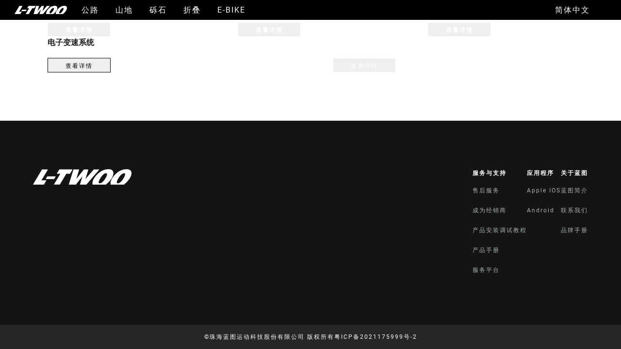

--- FILE ---
content_type: text/html;charset=utf-8
request_url: https://www.ltwoo.com/h-pr--0_1869_549.html
body_size: 57822
content:
<!DOCTYPE html><html  lang="en" data-capo=""><head><meta charset="utf-8">
<meta name="viewport" content="width=device-width, initial-scale=1">
<title>蓝图（L-TWOO） | L-TWOO</title>
<style>:root{--el-color-primary:#ff9800}*{box-sizing:border-box}html{background-color:#fff;font-size:16px;height:100%;overflow-y:auto}body,html{width:100%;-webkit-tap-highlight-color:rgba(0,0,0,0);-webkit-overflow-scrolling:touch}body{color:#000;position:relative;-webkit-font-smoothing:antialiased;-moz-osx-font-smoothing:grayscale;text-rendering:optimizeLegibility}body,button,dd,dl,figure,form,h1,h2,h3,h4,h5,h6,input,ol,p,td,textarea,th,ul{margin:0;padding:0}input,select,textarea{box-sizing:content-box}table{border-collapse:collapse;border-spacing:0}input{text-align:inherit}textarea{resize:none}a,button,h1,h2,h3,h4,h5,h6,input,optgroup,option,select,textarea{color:inherit;font-size:inherit;font-style:inherit;font-weight:inherit;line-height:inherit;outline:none}a{text-decoration:none}ol,ul{list-style:none}button,input[type=button],input[type=submit]{cursor:pointer}input::-moz-focus-inner{border:0;padding:0}input[type=number]{-moz-appearance:textfield}input[type=number]::-webkit-inner-spin-button,input[type=number]::-webkit-outer-spin-button{-webkit-appearance:none;margin:0}input::-webkit-input-placeholder,textarea::-webkit-input-placeholder{color:#999}input:-moz-placeholder,input::-moz-placeholder,textarea:-moz-placeholder,textarea::-moz-placeholder{color:#999}input:-ms-input-placeholder,textarea:-ms-input-placeholder{color:#999}template{display:none}html{overflow-y:overlay}:root{--el-color-primary:red;--el-bg-color-overlay:transparent}:root:root{--van-primary-color:#ff8900;--van-loading-spinner-color:#ff8900}.container-1{-webkit-line-clamp:1}.container-1,.container-2{display:-webkit-box;overflow:hidden;-webkit-box-orient:vertical;text-overflow:ellipsis;white-space:normal}.container-2{-webkit-line-clamp:2}.container-5{display:-webkit-box;overflow:hidden;-webkit-box-orient:vertical;-webkit-line-clamp:5;text-overflow:ellipsis;white-space:normal}.absolute_center{left:50%;position:absolute;top:50%;transform:translate(-50%,-50%)}body{line-height:1.25}.h1{font-size:36px;font-weight:700;line-height:1.5}@media (min-width:768px){.h1{font-size:48px}}@media (min-width:1024px){.h1{font-size:54px}}.h2{font-size:34px}.h2,.h3{font-weight:700;line-height:1.2}.h3{font-size:20px}h2+p,h3+p{margin-top:16px}p{color:#1f1f1f;font-size:16px}</style>
<style>/*! tailwindcss v3.4.7 | MIT License | https://tailwindcss.com*/*,:after,:before{border:0 solid #e5e7eb;box-sizing:border-box}:after,:before{--tw-content:""}:host,html{line-height:1.5;-webkit-text-size-adjust:100%;font-family:ui-sans-serif,system-ui,sans-serif,Apple Color Emoji,Segoe UI Emoji,Segoe UI Symbol,Noto Color Emoji;font-feature-settings:normal;font-variation-settings:normal;tab-size:4;-webkit-tap-highlight-color:transparent}body{line-height:inherit;margin:0}hr{border-top-width:1px;color:inherit;height:0}abbr:where([title]){-webkit-text-decoration:underline dotted;text-decoration:underline dotted}h1,h2,h3,h4,h5,h6{font-size:inherit;font-weight:inherit}a{color:inherit;text-decoration:inherit}b,strong{font-weight:bolder}code,kbd,pre,samp{font-family:ui-monospace,SFMono-Regular,Menlo,Monaco,Consolas,Liberation Mono,Courier New,monospace;font-feature-settings:normal;font-size:1em;font-variation-settings:normal}small{font-size:80%}sub,sup{font-size:75%;line-height:0;position:relative;vertical-align:initial}sub{bottom:-.25em}sup{top:-.5em}table{border-collapse:collapse;border-color:inherit;text-indent:0}button,input,optgroup,select,textarea{color:inherit;font-family:inherit;font-feature-settings:inherit;font-size:100%;font-variation-settings:inherit;font-weight:inherit;letter-spacing:inherit;line-height:inherit;margin:0;padding:0}button,select{text-transform:none}button,input:where([type=button]),input:where([type=reset]),input:where([type=submit]){-webkit-appearance:button;background-color:initial;background-image:none}:-moz-focusring{outline:auto}:-moz-ui-invalid{box-shadow:none}progress{vertical-align:initial}::-webkit-inner-spin-button,::-webkit-outer-spin-button{height:auto}[type=search]{-webkit-appearance:textfield;outline-offset:-2px}::-webkit-search-decoration{-webkit-appearance:none}::-webkit-file-upload-button{-webkit-appearance:button;font:inherit}summary{display:list-item}blockquote,dd,dl,figure,h1,h2,h3,h4,h5,h6,hr,p,pre{margin:0}fieldset{margin:0}fieldset,legend{padding:0}menu,ol,ul{list-style:none;margin:0;padding:0}dialog{padding:0}textarea{resize:vertical}input::placeholder,textarea::placeholder{color:#9ca3af;opacity:1}[role=button],button{cursor:pointer}:disabled{cursor:default}audio,canvas,embed,iframe,img,object,svg,video{display:block;vertical-align:middle}img,video{height:auto;max-width:100%}[hidden]{display:none}*,::backdrop,:after,:before{--tw-border-spacing-x:0;--tw-border-spacing-y:0;--tw-translate-x:0;--tw-translate-y:0;--tw-rotate:0;--tw-skew-x:0;--tw-skew-y:0;--tw-scale-x:1;--tw-scale-y:1;--tw-pan-x: ;--tw-pan-y: ;--tw-pinch-zoom: ;--tw-scroll-snap-strictness:proximity;--tw-gradient-from-position: ;--tw-gradient-via-position: ;--tw-gradient-to-position: ;--tw-ordinal: ;--tw-slashed-zero: ;--tw-numeric-figure: ;--tw-numeric-spacing: ;--tw-numeric-fraction: ;--tw-ring-inset: ;--tw-ring-offset-width:0px;--tw-ring-offset-color:#fff;--tw-ring-color:#3b82f680;--tw-ring-offset-shadow:0 0 #0000;--tw-ring-shadow:0 0 #0000;--tw-shadow:0 0 #0000;--tw-shadow-colored:0 0 #0000;--tw-blur: ;--tw-brightness: ;--tw-contrast: ;--tw-grayscale: ;--tw-hue-rotate: ;--tw-invert: ;--tw-saturate: ;--tw-sepia: ;--tw-drop-shadow: ;--tw-backdrop-blur: ;--tw-backdrop-brightness: ;--tw-backdrop-contrast: ;--tw-backdrop-grayscale: ;--tw-backdrop-hue-rotate: ;--tw-backdrop-invert: ;--tw-backdrop-opacity: ;--tw-backdrop-saturate: ;--tw-backdrop-sepia: ;--tw-contain-size: ;--tw-contain-layout: ;--tw-contain-paint: ;--tw-contain-style: }.visible{visibility:visible}.collapse{visibility:collapse}.fixed{position:fixed}.absolute{position:absolute}.relative{position:relative}.sticky{position:sticky}.bottom-\[-15px\]{bottom:-15px}.bottom-\[-20px\]{bottom:-20px}.bottom-\[30px\]{bottom:30px}.bottom-\[40px\]{bottom:40px}.left-0{left:0}.left-\[2\.6\%\]{left:2.6%}.left-\[20px\]{left:20px}.left-\[29px\]{left:29px}.left-\[3\.2\%\]{left:3.2%}.left-\[30px\]{left:30px}.left-\[5\%\]{left:5%}.left-\[5\.2\%\]{left:5.2%}.left-\[50\%\]{left:50%}.right-0{right:0}.top-0{top:0}.top-\[-6px\]{top:-6px}.top-\[115px\]{top:115px}.top-\[3\.5\%\]{top:3.5%}.top-\[41px\]{top:41px}.top-\[50\%\]{top:50%}.z-10{z-index:10}.z-\[1\]{z-index:1}.col-span-12{grid-column:span 12/span 12}.col-span-2{grid-column:span 2/span 2}.col-span-5{grid-column:span 5/span 5}.col-span-6{grid-column:span 6/span 6}.m-auto{margin:auto}.mx-\[24px\]{margin-left:24px;margin-right:24px}.mx-auto{margin-left:auto;margin-right:auto}.my-0{margin-bottom:0;margin-top:0}.my-16{margin-bottom:4rem;margin-top:4rem}.my-4{margin-bottom:1rem;margin-top:1rem}.my-\[24px\]{margin-bottom:24px;margin-top:24px}.my-\[30px\]{margin-bottom:30px;margin-top:30px}.my-\[48px\]{margin-bottom:48px;margin-top:48px}.mb-0{margin-bottom:0}.mb-1{margin-bottom:.25rem}.mb-10{margin-bottom:2.5rem}.mb-2{margin-bottom:.5rem}.mb-3{margin-bottom:.75rem}.mb-4{margin-bottom:1rem}.mb-6{margin-bottom:1.5rem}.mb-8{margin-bottom:2rem}.mb-\[100px\]{margin-bottom:100px}.mb-\[106px\]{margin-bottom:106px}.mb-\[10px\]{margin-bottom:10px}.mb-\[124px\]{margin-bottom:124px}.mb-\[12px\]{margin-bottom:12px}.mb-\[137px\]{margin-bottom:137px}.mb-\[140px\]{margin-bottom:140px}.mb-\[14px\]{margin-bottom:14px}.mb-\[15px\]{margin-bottom:15px}.mb-\[161px\]{margin-bottom:161px}.mb-\[174px\]{margin-bottom:174px}.mb-\[17px\]{margin-bottom:17px}.mb-\[18px\]{margin-bottom:18px}.mb-\[196px\]{margin-bottom:196px}.mb-\[19px\]{margin-bottom:19px}.mb-\[1em\]{margin-bottom:1em}.mb-\[20px\]{margin-bottom:20px}.mb-\[21px\]{margin-bottom:21px}.mb-\[22px\]{margin-bottom:22px}.mb-\[23px\]{margin-bottom:23px}.mb-\[24px\]{margin-bottom:24px}.mb-\[25px\]{margin-bottom:25px}.mb-\[26px\]{margin-bottom:26px}.mb-\[2em\]{margin-bottom:2em}.mb-\[30px\]{margin-bottom:30px}.mb-\[32px\]{margin-bottom:32px}.mb-\[34px\]{margin-bottom:34px}.mb-\[36px\]{margin-bottom:36px}.mb-\[38px\]{margin-bottom:38px}.mb-\[40px\]{margin-bottom:40px}.mb-\[43px\]{margin-bottom:43px}.mb-\[44px\]{margin-bottom:44px}.mb-\[45px\]{margin-bottom:45px}.mb-\[46px\]{margin-bottom:46px}.mb-\[48px\]{margin-bottom:48px}.mb-\[4em\]{margin-bottom:4em}.mb-\[50px\]{margin-bottom:50px}.mb-\[56px\]{margin-bottom:56px}.mb-\[60px\]{margin-bottom:60px}.mb-\[73px\]{margin-bottom:73px}.mb-\[76px\]{margin-bottom:76px}.mb-\[84px\]{margin-bottom:84px}.mb-\[8px\]{margin-bottom:8px}.mb-\[9px\]{margin-bottom:9px}.ml-0{margin-left:0}.ml-\[-8px\]{margin-left:-8px}.ml-auto{margin-left:auto}.mr-0{margin-right:0}.mr-1{margin-right:.25rem}.mr-10{margin-right:2.5rem}.mr-16{margin-right:4rem}.mr-2{margin-right:.5rem}.mt-3{margin-top:.75rem}.mt-4{margin-top:1rem}.mt-8{margin-top:2rem}.mt-\[10px\]{margin-top:10px}.mt-\[12px\]{margin-top:12px}.mt-\[16px\]{margin-top:16px}.mt-\[24px\]{margin-top:24px}.mt-\[2em\]{margin-top:2em}.mt-\[2px\]{margin-top:2px}.mt-\[32px\]{margin-top:32px}.mt-\[51px\]{margin-top:51px}.mt-\[81px\]{margin-top:81px}.mt-\[8px\]{margin-top:8px}.mt-auto{margin-top:auto}.line-clamp-3{display:-webkit-box;overflow:hidden;-webkit-box-orient:vertical;-webkit-line-clamp:3}.block{display:block}.inline-block{display:inline-block}.inline{display:inline}.flex{display:flex}.table{display:table}.grid{display:grid}.hidden{display:none}.aspect-\[1\/1\]{aspect-ratio:1/1}.aspect-\[114\/26\]{aspect-ratio:114/26}.aspect-\[1144\/574\]{aspect-ratio:1144/574}.aspect-\[1144\/575\]{aspect-ratio:1144/575}.aspect-\[117\/26\]{aspect-ratio:117/26}.aspect-\[1920\/1022\]{aspect-ratio:1920/1022}.aspect-\[1920\/700\]{aspect-ratio:1920/700}.aspect-\[1920\/727\]{aspect-ratio:1920/727}.aspect-\[1920\/800\]{aspect-ratio:1920/800}.aspect-\[1920\/819\]{aspect-ratio:1920/819}.aspect-\[1920\/987\]{aspect-ratio:1920/987}.aspect-\[288\/161\]{aspect-ratio:288/161}.aspect-\[32\/30\]{aspect-ratio:32/30}.aspect-\[357\/432\]{aspect-ratio:357/432}.aspect-\[375\/170\]{aspect-ratio:375/170}.aspect-\[375\/653\]{aspect-ratio:375/653}.aspect-\[422\/84\]{aspect-ratio:422/84}.aspect-\[435\/40\]{aspect-ratio:435/40}.aspect-\[446\/362\]{aspect-ratio:446/362}.aspect-\[480\/270\]{aspect-ratio:480/270}.aspect-\[516\/305\]{aspect-ratio:516/305}.aspect-\[542\/304\]{aspect-ratio:542/304}.aspect-\[549\/304\]{aspect-ratio:549/304}.aspect-\[555\/432\]{aspect-ratio:555/432}.aspect-\[555\/491\]{aspect-ratio:555/491}.aspect-\[572\/508\]{aspect-ratio:572/508}.aspect-\[693\/507\]{aspect-ratio:693/507}.aspect-\[744\/440\]{aspect-ratio:744/440}.aspect-\[769\/148\]{aspect-ratio:769/148}.aspect-\[91\/25\]{aspect-ratio:91/25}.h-0{height:0}.h-\[100\%\]{height:100%}.h-\[100px\]{height:100px}.h-\[100vh\]{height:100vh}.h-\[118px\]{height:118px}.h-\[12px\]{height:12px}.h-\[137px\]{height:137px}.h-\[155px\]{height:155px}.h-\[16px\]{height:16px}.h-\[18px\]{height:18px}.h-\[1px\]{height:1px}.h-\[200px\]{height:200px}.h-\[20px\]{height:20px}.h-\[238px\]{height:238px}.h-\[24px\]{height:24px}.h-\[28px\]{height:28px}.h-\[29px\]{height:29px}.h-\[30px\]{height:30px}.h-\[32px\]{height:32px}.h-\[362px\]{height:362px}.h-\[36px\]{height:36px}.h-\[420px\]{height:420px}.h-\[42px\]{height:42px}.h-\[444px\]{height:444px}.h-\[50px\]{height:50px}.h-\[520px\]{height:520px}.h-\[550px\]{height:550px}.h-\[60px\]{height:60px}.h-\[65px\]{height:65px}.h-\[70px\]{height:70px}.h-\[74px\]{height:74px}.h-\[76px\]{height:76px}.h-\[calc\(100\%-65px\)\]{height:calc(100% - 65px)}.h-\[percentage\]{height:percentage}.h-auto{height:auto}.h-full{height:100%}.max-h-full{max-height:100%}.min-h-\[100vh\]{min-height:100vh}.min-h-\[137px\]{min-height:137px}.min-h-\[200px\]{min-height:200px}.min-h-\[36px\]{min-height:36px}.min-h-\[50vh\]{min-height:50vh}.min-h-\[80vh\]{min-height:80vh}.min-h-\[90vh\]{min-height:90vh}.w-0{width:0}.w-1\/4{width:25%}.w-4\/5{width:80%}.w-\[100\%\]{width:100%}.w-\[100px\]{width:100px}.w-\[100vw\]{width:100vw}.w-\[114px\]{width:114px}.w-\[117px\]{width:117px}.w-\[130px\]{width:130px}.w-\[144px\]{width:144px}.w-\[146px\]{width:146px}.w-\[15\%\]{width:15%}.w-\[150px\]{width:150px}.w-\[180px\]{width:180px}.w-\[192px\]{width:192px}.w-\[198px\]{width:198px}.w-\[200px\]{width:200px}.w-\[20px\]{width:20px}.w-\[240px\]{width:240px}.w-\[242px\]{width:242px}.w-\[244px\]{width:244px}.w-\[250px\]{width:250px}.w-\[260px\]{width:260px}.w-\[28px\]{width:28px}.w-\[30\%\]{width:30%}.w-\[300px\]{width:300px}.w-\[32px\]{width:32px}.w-\[331px\]{width:331px}.w-\[344px\]{width:344px}.w-\[347px\]{width:347px}.w-\[360px\]{width:360px}.w-\[390px\]{width:390px}.w-\[40\%\]{width:40%}.w-\[40px\]{width:40px}.w-\[41px\]{width:41px}.w-\[4px\]{width:4px}.w-\[50\%\]{width:50%}.w-\[500px\]{width:500px}.w-\[520px\]{width:520px}.w-\[542px\]{width:542px}.w-\[549px\]{width:549px}.w-\[55\.66\%\]{width:55.66%}.w-\[550px\]{width:550px}.w-\[60\%\]{width:60%}.w-\[60px\]{width:60px}.w-\[70\%\]{width:70%}.w-\[70px\]{width:70px}.w-\[76px\]{width:76px}.w-\[80px\]{width:80px}.w-\[86px\]{width:86px}.w-\[87px\]{width:87px}.w-\[90\%\]{width:90%}.w-\[91px\]{width:91px}.w-full{width:100%}.min-w-\[126px\]{min-width:126px}.min-w-\[188px\]{min-width:188px}.max-w-6xl{max-width:72rem}.max-w-\[100\%\]{max-width:100%}.max-w-\[1144px\]{max-width:1144px}.max-w-\[1160px\]{max-width:1160px}.max-w-\[1520px\]{max-width:1520px}.max-w-\[351px\]{max-width:351px}.max-w-\[535px\]{max-width:535px}.max-w-\[545px\]{max-width:545px}.max-w-\[560px\]{max-width:560px}.max-w-\[565px\]{max-width:565px}.max-w-\[576px\]{max-width:576px}.max-w-\[728px\]{max-width:728px}.max-w-\[877px\]{max-width:877px}.max-w-\[908px\]{max-width:908px}.max-w-\[930px\]{max-width:930px}.max-w-full{max-width:100%}.flex-1{flex:1 1 0%}.flex-shrink{flex-shrink:1}.flex-shrink-0,.shrink-0{flex-shrink:0}.border-collapse{border-collapse:collapse}.translate-x-0{--tw-translate-x:0px}.translate-x-0,.translate-x-\[-50\%\]{transform:translate(var(--tw-translate-x),var(--tw-translate-y)) rotate(var(--tw-rotate)) skewX(var(--tw-skew-x)) skewY(var(--tw-skew-y)) scaleX(var(--tw-scale-x)) scaleY(var(--tw-scale-y))}.translate-x-\[-50\%\]{--tw-translate-x:-50%}.translate-y-\[-50\%\]{--tw-translate-y:-50%}.translate-y-\[-50\%\],.translate-y-\[100\%\]{transform:translate(var(--tw-translate-x),var(--tw-translate-y)) rotate(var(--tw-rotate)) skewX(var(--tw-skew-x)) skewY(var(--tw-skew-y)) scaleX(var(--tw-scale-x)) scaleY(var(--tw-scale-y))}.translate-y-\[100\%\]{--tw-translate-y:100%}.-rotate-180{--tw-rotate:-180deg}.-rotate-180,.transform{transform:translate(var(--tw-translate-x),var(--tw-translate-y)) rotate(var(--tw-rotate)) skewX(var(--tw-skew-x)) skewY(var(--tw-skew-y)) scaleX(var(--tw-scale-x)) scaleY(var(--tw-scale-y))}.cursor-pointer{cursor:pointer}.grid-cols-1{grid-template-columns:repeat(1,minmax(0,1fr))}.grid-cols-12{grid-template-columns:repeat(12,minmax(0,1fr))}.grid-cols-2{grid-template-columns:repeat(2,minmax(0,1fr))}.grid-cols-3{grid-template-columns:repeat(3,minmax(0,1fr))}.flex-row{flex-direction:row}.flex-row-reverse{flex-direction:row-reverse}.flex-col{flex-direction:column}.flex-col-reverse{flex-direction:column-reverse}.flex-wrap{flex-wrap:wrap}.items-start{align-items:flex-start}.items-end{align-items:flex-end}.items-center{align-items:center}.justify-start{justify-content:flex-start}.justify-end{justify-content:flex-end}.justify-center{justify-content:center}.justify-between{justify-content:space-between}.gap-1{gap:.25rem}.gap-2{gap:.5rem}.gap-3{gap:.75rem}.gap-4{gap:1rem}.gap-8{gap:2rem}.gap-\[109px\]{gap:109px}.gap-\[10px\]{gap:10px}.gap-\[12px\]{gap:12px}.gap-\[16px\]{gap:16px}.gap-\[17px\]{gap:17px}.gap-\[18px\]{gap:18px}.gap-\[20px\]{gap:20px}.gap-\[24px\]{gap:24px}.gap-\[28px\]{gap:28px}.gap-\[30px\]{gap:30px}.gap-\[31px\]{gap:31px}.gap-\[32px\]{gap:32px}.gap-\[34px\]{gap:34px}.gap-\[4px\]{gap:4px}.gap-\[50px\]{gap:50px}.gap-\[52px\]{gap:52px}.gap-\[5px\]{gap:5px}.gap-\[6px\]{gap:6px}.gap-\[75px\]{gap:75px}.gap-\[88px\]{gap:88px}.gap-\[8px\]{gap:8px}.gap-x-\[50px\]{column-gap:50px}.gap-y-4{row-gap:1rem}.gap-y-8{row-gap:2rem}.gap-y-\[124px\]{row-gap:124px}.gap-y-\[156px\]{row-gap:156px}.gap-y-\[98px\]{row-gap:98px}.divide-x>:not([hidden])~:not([hidden]){--tw-divide-x-reverse:0;border-left-width:calc(1px*(1 - var(--tw-divide-x-reverse)));border-right-width:calc(1px*var(--tw-divide-x-reverse))}.divide-y>:not([hidden])~:not([hidden]){--tw-divide-y-reverse:0;border-bottom-width:calc(1px*var(--tw-divide-y-reverse));border-top-width:calc(1px*(1 - var(--tw-divide-y-reverse)))}.divide-y-2>:not([hidden])~:not([hidden]){--tw-divide-y-reverse:0;border-bottom-width:calc(2px*var(--tw-divide-y-reverse));border-top-width:calc(2px*(1 - var(--tw-divide-y-reverse)))}.self-center{align-self:center}.overflow-hidden,.truncate{overflow:hidden}.truncate{text-overflow:ellipsis}.truncate,.whitespace-nowrap{white-space:nowrap}.whitespace-pre{white-space:pre}.whitespace-pre-wrap{white-space:pre-wrap}.text-wrap{text-wrap:wrap}.text-nowrap{text-wrap:nowrap}.break-words{overflow-wrap:break-word}.break-all{word-break:break-all}.rounded{border-radius:.25rem}.rounded-\[4px\]{border-radius:4px}.rounded-\[6px\]{border-radius:6px}.rounded-full{border-radius:9999px}.border{border-width:1px}.border-\[2px\]{border-width:2px}.border-y{border-top-width:1px}.border-b,.border-y{border-bottom-width:1px}.border-b-\[2px\]{border-bottom-width:2px}.border-solid{border-style:solid}.border-dashed{border-style:dashed}.border-\[\#000\]{--tw-border-opacity:1;border-color:rgb(0 0 0/var(--tw-border-opacity))}.border-\[\#000\]\/\[0\.05\]{border-color:#0000000d}.border-\[\#0067c9\]{--tw-border-opacity:1;border-color:rgb(0 103 201/var(--tw-border-opacity))}.border-\[\#767676\]{--tw-border-opacity:1;border-color:rgb(118 118 118/var(--tw-border-opacity))}.border-\[\#A3A6B7\]{--tw-border-opacity:1;border-color:rgb(163 166 183/var(--tw-border-opacity))}.border-\[\#dadde0\]{--tw-border-opacity:1;border-color:rgb(218 221 224/var(--tw-border-opacity))}.border-\[\#e8e8e8\]{--tw-border-opacity:1;border-color:rgb(232 232 232/var(--tw-border-opacity))}.border-\[\#eee\]{--tw-border-opacity:1;border-color:rgb(238 238 238/var(--tw-border-opacity))}.border-\[\#ff9800\]{--tw-border-opacity:1;border-color:rgb(255 152 0/var(--tw-border-opacity))}.border-\[\#fff\]{--tw-border-opacity:1;border-color:rgb(255 255 255/var(--tw-border-opacity))}.border-gray-400{--tw-border-opacity:1;border-color:rgb(156 163 175/var(--tw-border-opacity))}.bg-\[\#000\]{--tw-bg-opacity:1;background-color:rgb(0 0 0/var(--tw-bg-opacity))}.bg-\[\#005eaf\]{--tw-bg-opacity:1;background-color:rgb(0 94 175/var(--tw-bg-opacity))}.bg-\[\#0067c9\]{--tw-bg-opacity:1;background-color:rgb(0 103 201/var(--tw-bg-opacity))}.bg-\[\#0084d3\]{--tw-bg-opacity:1;background-color:rgb(0 132 211/var(--tw-bg-opacity))}.bg-\[\#141414\]{--tw-bg-opacity:1;background-color:rgb(20 20 20/var(--tw-bg-opacity))}.bg-\[\#242424\]{--tw-bg-opacity:1;background-color:rgb(36 36 36/var(--tw-bg-opacity))}.bg-\[\#252626\]{--tw-bg-opacity:1;background-color:rgb(37 38 38/var(--tw-bg-opacity))}.bg-\[\#333\]{--tw-bg-opacity:1;background-color:rgb(51 51 51/var(--tw-bg-opacity))}.bg-\[\#337eff\]{--tw-bg-opacity:1;background-color:rgb(51 126 255/var(--tw-bg-opacity))}.bg-\[\#3d3e3e\]{--tw-bg-opacity:1;background-color:rgb(61 62 62/var(--tw-bg-opacity))}.bg-\[\#464646\]{--tw-bg-opacity:1;background-color:rgb(70 70 70/var(--tw-bg-opacity))}.bg-\[\#EEEEEE\]{--tw-bg-opacity:1;background-color:rgb(238 238 238/var(--tw-bg-opacity))}.bg-\[\#F0F0F0\]{--tw-bg-opacity:1;background-color:rgb(240 240 240/var(--tw-bg-opacity))}.bg-\[\#F7F7F7\]{--tw-bg-opacity:1;background-color:rgb(247 247 247/var(--tw-bg-opacity))}.bg-\[\#e3e2d8\]{--tw-bg-opacity:1;background-color:rgb(227 226 216/var(--tw-bg-opacity))}.bg-\[\#e9e9e8\]{--tw-bg-opacity:1;background-color:rgb(233 233 232/var(--tw-bg-opacity))}.bg-\[\#e9e9e9\]{--tw-bg-opacity:1;background-color:rgb(233 233 233/var(--tw-bg-opacity))}.bg-\[\#ebebeb\]{--tw-bg-opacity:1;background-color:rgb(235 235 235/var(--tw-bg-opacity))}.bg-\[\#eff1f4\]{--tw-bg-opacity:1;background-color:rgb(239 241 244/var(--tw-bg-opacity))}.bg-\[\#f0f0f0\]{--tw-bg-opacity:1;background-color:rgb(240 240 240/var(--tw-bg-opacity))}.bg-\[\#f0f0f2\]{--tw-bg-opacity:1;background-color:rgb(240 240 242/var(--tw-bg-opacity))}.bg-\[\#f1f3f4\]{--tw-bg-opacity:1;background-color:rgb(241 243 244/var(--tw-bg-opacity))}.bg-\[\#f2f3f5\]{--tw-bg-opacity:1;background-color:rgb(242 243 245/var(--tw-bg-opacity))}.bg-\[\#f5f5f7\]{--tw-bg-opacity:1;background-color:rgb(245 245 247/var(--tw-bg-opacity))}.bg-\[\#ff9800\]{--tw-bg-opacity:1;background-color:rgb(255 152 0/var(--tw-bg-opacity))}.bg-\[\#fff\]{--tw-bg-opacity:1;background-color:rgb(255 255 255/var(--tw-bg-opacity))}.bg-black{--tw-bg-opacity:1;background-color:rgb(0 0 0/var(--tw-bg-opacity))}.bg-white{--tw-bg-opacity:1;background-color:rgb(255 255 255/var(--tw-bg-opacity))}.object-contain{object-fit:contain}.object-cover{object-fit:cover}.p-2{padding:.5rem}.p-4{padding:1rem}.p-\[10px\]{padding:10px}.p-\[12px\]{padding:12px}.p-\[20px\]{padding:20px}.p-\[2px\]{padding:2px}.p-\[30px\]{padding:30px}.px-0{padding-left:0;padding-right:0}.px-2{padding-left:.5rem;padding-right:.5rem}.px-3{padding-left:.75rem;padding-right:.75rem}.px-4{padding-left:1rem;padding-right:1rem}.px-5{padding-left:1.25rem;padding-right:1.25rem}.px-6{padding-left:1.5rem;padding-right:1.5rem}.px-\[12px\]{padding-left:12px;padding-right:12px}.px-\[16px\]{padding-left:16px;padding-right:16px}.px-\[17px\]{padding-left:17px;padding-right:17px}.px-\[20px\]{padding-left:20px;padding-right:20px}.px-\[24px\]{padding-left:24px;padding-right:24px}.px-\[25px\]{padding-left:25px;padding-right:25px}.px-\[36px\]{padding-left:36px;padding-right:36px}.px-\[75px\]{padding-left:75px;padding-right:75px}.px-\[77px\]{padding-left:77px;padding-right:77px}.px-\[8px\]{padding-left:8px;padding-right:8px}.py-2{padding-bottom:.5rem;padding-top:.5rem}.py-3{padding-bottom:.75rem;padding-top:.75rem}.py-4{padding-bottom:1rem;padding-top:1rem}.py-8{padding-bottom:2rem;padding-top:2rem}.py-\[100px\]{padding-bottom:100px;padding-top:100px}.py-\[10px\]{padding-bottom:10px;padding-top:10px}.py-\[12px\]{padding-bottom:12px;padding-top:12px}.py-\[15px\]{padding-bottom:15px;padding-top:15px}.py-\[16px\]{padding-bottom:16px;padding-top:16px}.py-\[20px\]{padding-bottom:20px;padding-top:20px}.py-\[24px\]{padding-bottom:24px;padding-top:24px}.py-\[30px\]{padding-bottom:30px;padding-top:30px}.py-\[40px\]{padding-bottom:40px;padding-top:40px}.py-\[45px\]{padding-bottom:45px;padding-top:45px}.py-\[50px\]{padding-bottom:50px;padding-top:50px}.py-\[8px\]{padding-bottom:8px;padding-top:8px}.pb-0{padding-bottom:0}.pb-2{padding-bottom:.5rem}.pb-4{padding-bottom:1rem}.pb-\[100px\]{padding-bottom:100px}.pb-\[12px\]{padding-bottom:12px}.pb-\[20px\]{padding-bottom:20px}.pb-\[24px\]{padding-bottom:24px}.pb-\[30px\]{padding-bottom:30px}.pl-6{padding-left:1.5rem}.pl-\[15px\]{padding-left:15px}.pl-\[25px\]{padding-left:25px}.pl-\[50px\]{padding-left:50px}.pr-\[6px\]{padding-right:6px}.pt-\[20px\]{padding-top:20px}.pt-\[24px\]{padding-top:24px}.pt-\[30px\]{padding-top:30px}.pt-\[32px\]{padding-top:32px}.pt-\[36px\]{padding-top:36px}.pt-\[41px\]{padding-top:41px}.pt-\[48px\]{padding-top:48px}.pt-\[50px\]{padding-top:50px}.pt-\[62px\]{padding-top:62px}.text-left{text-align:left}.text-center{text-align:center}.text-right{text-align:right}.text-2xl{font-size:1.5rem;line-height:2rem}.text-4xl{font-size:2.25rem;line-height:2.5rem}.text-5xl{font-size:3rem;line-height:1}.text-9xl{font-size:8rem;line-height:1}.text-\[12px\]{font-size:12px}.text-\[14px\]{font-size:14px}.text-\[16px\]{font-size:16px}.text-\[18px\]{font-size:18px}.text-\[20px\]{font-size:20px}.text-\[26px\]{font-size:26px}.text-\[28px\]{font-size:28px}.text-\[30px\]{font-size:30px}.text-\[34px\]{font-size:34px}.text-\[36px\]{font-size:36px}.text-\[40px\]{font-size:40px}.text-\[48px\]{font-size:48px}.text-\[50px\]{font-size:50px}.text-\[54px\]{font-size:54px}.text-base{font-size:1rem;line-height:1.5rem}.text-lg{font-size:1.125rem;line-height:1.75rem}.text-sm{font-size:.875rem;line-height:1.25rem}.text-xs{font-size:.75rem;line-height:1rem}.font-black{font-weight:900}.font-bold{font-weight:700}.font-medium{font-weight:500}.font-normal{font-weight:400}.font-semibold{font-weight:600}.uppercase{text-transform:uppercase}.lowercase{text-transform:lowercase}.\!leading-\[1\.5\]{line-height:1.5!important}.\!leading-\[20px\]{line-height:20px!important}.\!leading-\[60px\]{line-height:60px!important}.\!leading-\[80px\]{line-height:80px!important}.\!leading-none{line-height:1!important}.leading-\[1\.2\]{line-height:1.2}.leading-\[22px\]{line-height:22px}.leading-\[30px\]{line-height:30px}.leading-\[40px\]{line-height:40px}.leading-\[42px\]{line-height:42px}.leading-\[50px\]{line-height:50px}.leading-none{line-height:1}.leading-normal{line-height:1.5}.leading-relaxed{line-height:1.625}.leading-tight{line-height:1.25}.tracking-\[1px\]{letter-spacing:1px}.tracking-\[2\]{letter-spacing:2}.tracking-\[2px\]{letter-spacing:2px}.tracking-\[5px\]{letter-spacing:5px}.text-\[\#000\]{--tw-text-opacity:1;color:rgb(0 0 0/var(--tw-text-opacity))}.text-\[\#000\]\/\[\.65\]{color:#000000a6}.text-\[\#000\]\/\[0\.45\]{color:#00000073}.text-\[\#0067c9\]{--tw-text-opacity:1;color:rgb(0 103 201/var(--tw-text-opacity))}.text-\[\#0083FF\]{--tw-text-opacity:1;color:rgb(0 131 255/var(--tw-text-opacity))}.text-\[\#11192d\]{--tw-text-opacity:1;color:rgb(17 25 45/var(--tw-text-opacity))}.text-\[\#1f1f1f\]{--tw-text-opacity:1;color:rgb(31 31 31/var(--tw-text-opacity))}.text-\[\#252626\]{--tw-text-opacity:1;color:rgb(37 38 38/var(--tw-text-opacity))}.text-\[\#333\]{--tw-text-opacity:1;color:rgb(51 51 51/var(--tw-text-opacity))}.text-\[\#337eff\]{--tw-text-opacity:1;color:rgb(51 126 255/var(--tw-text-opacity))}.text-\[\#444\]{--tw-text-opacity:1;color:rgb(68 68 68/var(--tw-text-opacity))}.text-\[\#555\]{--tw-text-opacity:1;color:rgb(85 85 85/var(--tw-text-opacity))}.text-\[\#707070\]{--tw-text-opacity:1;color:rgb(112 112 112/var(--tw-text-opacity))}.text-\[\#767676\]{--tw-text-opacity:1;color:rgb(118 118 118/var(--tw-text-opacity))}.text-\[\#777\]{--tw-text-opacity:1;color:rgb(119 119 119/var(--tw-text-opacity))}.text-\[\#858585\]{--tw-text-opacity:1;color:rgb(133 133 133/var(--tw-text-opacity))}.text-\[\#8888a5\]{--tw-text-opacity:1;color:rgb(136 136 165/var(--tw-text-opacity))}.text-\[\#8D8171\]{--tw-text-opacity:1;color:rgb(141 129 113/var(--tw-text-opacity))}.text-\[\#999\]{--tw-text-opacity:1;color:rgb(153 153 153/var(--tw-text-opacity))}.text-\[\#A3A6B7\]{--tw-text-opacity:1;color:rgb(163 166 183/var(--tw-text-opacity))}.text-\[\#AAB1B3\]{--tw-text-opacity:1;color:rgb(170 177 179/var(--tw-text-opacity))}.text-\[\#F56C6C\]{--tw-text-opacity:1;color:rgb(245 108 108/var(--tw-text-opacity))}.text-\[\#a6a6a6\]{--tw-text-opacity:1;color:rgb(166 166 166/var(--tw-text-opacity))}.text-\[\#b3b3b3\]{--tw-text-opacity:1;color:rgb(179 179 179/var(--tw-text-opacity))}.text-\[\#ccc\]{--tw-text-opacity:1;color:rgb(204 204 204/var(--tw-text-opacity))}.text-\[\#ebeef5\]{--tw-text-opacity:1;color:rgb(235 238 245/var(--tw-text-opacity))}.text-\[\#f0f0f0\]{--tw-text-opacity:1;color:rgb(240 240 240/var(--tw-text-opacity))}.text-\[\#ff8600\]{--tw-text-opacity:1;color:rgb(255 134 0/var(--tw-text-opacity))}.text-\[\#ff9800\]{--tw-text-opacity:1;color:rgb(255 152 0/var(--tw-text-opacity))}.text-\[\#fff\]{--tw-text-opacity:1;color:rgb(255 255 255/var(--tw-text-opacity))}.text-\[1f1f1f\]{color:1f1f1f}.text-\[aab1b3\]{color:aab1b3}.text-black{--tw-text-opacity:1;color:rgb(0 0 0/var(--tw-text-opacity))}.text-gray-400{--tw-text-opacity:1;color:rgb(156 163 175/var(--tw-text-opacity))}.text-gray-500{--tw-text-opacity:1;color:rgb(107 114 128/var(--tw-text-opacity))}.text-orange-500{--tw-text-opacity:1;color:rgb(249 115 22/var(--tw-text-opacity))}.text-sky-500{--tw-text-opacity:1;color:rgb(14 165 233/var(--tw-text-opacity))}.text-white{--tw-text-opacity:1;color:rgb(255 255 255/var(--tw-text-opacity))}.blur{--tw-blur:blur(8px)}.blur,.grayscale{filter:var(--tw-blur) var(--tw-brightness) var(--tw-contrast) var(--tw-grayscale) var(--tw-hue-rotate) var(--tw-invert) var(--tw-saturate) var(--tw-sepia) var(--tw-drop-shadow)}.grayscale{--tw-grayscale:grayscale(100%)}.grayscale-0{--tw-grayscale:grayscale(0)}.filter,.grayscale-0{filter:var(--tw-blur) var(--tw-brightness) var(--tw-contrast) var(--tw-grayscale) var(--tw-hue-rotate) var(--tw-invert) var(--tw-saturate) var(--tw-sepia) var(--tw-drop-shadow)}.transition{transition-duration:.15s;transition-property:color,background-color,border-color,text-decoration-color,fill,stroke,opacity,box-shadow,transform,filter,-webkit-backdrop-filter;transition-property:color,background-color,border-color,text-decoration-color,fill,stroke,opacity,box-shadow,transform,filter,backdrop-filter;transition-property:color,background-color,border-color,text-decoration-color,fill,stroke,opacity,box-shadow,transform,filter,backdrop-filter,-webkit-backdrop-filter;transition-timing-function:cubic-bezier(.4,0,.2,1)}.transition-all{transition-duration:.15s;transition-property:all;transition-timing-function:cubic-bezier(.4,0,.2,1)}.transition-transform{transition-duration:.15s;transition-property:transform;transition-timing-function:cubic-bezier(.4,0,.2,1)}.duration-300{transition-duration:.3s}.duration-500{transition-duration:.5s}.hover\:scale-105:hover{--tw-scale-x:1.05;--tw-scale-y:1.05}.hover\:scale-105:hover,.hover\:scale-110:hover{transform:translate(var(--tw-translate-x),var(--tw-translate-y)) rotate(var(--tw-rotate)) skewX(var(--tw-skew-x)) skewY(var(--tw-skew-y)) scaleX(var(--tw-scale-x)) scaleY(var(--tw-scale-y))}.hover\:scale-110:hover{--tw-scale-x:1.1;--tw-scale-y:1.1}.hover\:border-\[\#000\]:hover{--tw-border-opacity:1;border-color:rgb(0 0 0/var(--tw-border-opacity))}.hover\:border-\[\#ff9800\]:hover{--tw-border-opacity:1;border-color:rgb(255 152 0/var(--tw-border-opacity))}.hover\:bg-\[\#000\]:hover{--tw-bg-opacity:1;background-color:rgb(0 0 0/var(--tw-bg-opacity))}.hover\:bg-\[\#ff9800\]:hover{--tw-bg-opacity:1;background-color:rgb(255 152 0/var(--tw-bg-opacity))}.hover\:bg-\[\#fff\]:hover{--tw-bg-opacity:1;background-color:rgb(255 255 255/var(--tw-bg-opacity))}.hover\:text-\[\#ff8600\]:hover{--tw-text-opacity:1;color:rgb(255 134 0/var(--tw-text-opacity))}.hover\:text-\[\#ff9800\]:hover{--tw-text-opacity:1;color:rgb(255 152 0/var(--tw-text-opacity))}.hover\:text-\[\#fff\]:hover{--tw-text-opacity:1;color:rgb(255 255 255/var(--tw-text-opacity))}.hover\:underline:hover{text-decoration-line:underline}.hover\:grayscale-0:hover{--tw-grayscale:grayscale(0);filter:var(--tw-blur) var(--tw-brightness) var(--tw-contrast) var(--tw-grayscale) var(--tw-hue-rotate) var(--tw-invert) var(--tw-saturate) var(--tw-sepia) var(--tw-drop-shadow)}@media (min-width:640px){.sm\:grid-cols-2{grid-template-columns:repeat(2,minmax(0,1fr))}}@media (min-width:768px){.md\:mt-\[16px\]{margin-top:16px}.md\:block{display:block}.md\:flex{display:flex}.md\:hidden{display:none}.md\:h-\[119px\]{height:119px}.md\:h-\[380px\]{height:380px}.md\:h-\[48px\]{height:48px}.md\:h-\[50px\]{height:50px}.md\:w-\[100px\]{width:100px}.md\:w-\[150px\]{width:150px}.md\:w-\[200px\]{width:200px}.md\:w-\[210px\]{width:210px}.md\:w-\[50\%\]{width:50%}.md\:w-\[50px\]{width:50px}.md\:grid-cols-2{grid-template-columns:repeat(2,minmax(0,1fr))}.md\:grid-cols-3{grid-template-columns:repeat(3,minmax(0,1fr))}.md\:gap-\[50px\]{gap:50px}.md\:gap-\[8px\]{gap:8px}.md\:bg-\[\#EEEEEE\]{--tw-bg-opacity:1;background-color:rgb(238 238 238/var(--tw-bg-opacity))}.md\:px-\[108px\]{padding-left:108px;padding-right:108px}.md\:px-\[24px\]{padding-left:24px;padding-right:24px}.md\:px-\[30px\]{padding-left:30px;padding-right:30px}.md\:px-\[40px\]{padding-left:40px;padding-right:40px}.md\:py-\[40px\]{padding-bottom:40px;padding-top:40px}.md\:py-\[60px\]{padding-bottom:60px;padding-top:60px}.md\:pb-\[40px\]{padding-bottom:40px}.md\:text-\[60px\]{font-size:60px}.md\:text-base{font-size:1rem;line-height:1.5rem}.md\:text-lg{font-size:1.125rem;line-height:1.75rem}.md\:text-sm{font-size:.875rem;line-height:1.25rem}.md\:text-\[\#A3A6B7\]{--tw-text-opacity:1;color:rgb(163 166 183/var(--tw-text-opacity))}}@media (min-width:1024px){.lg\:absolute{position:absolute}.lg\:left-\[50\%\]{left:50%}.lg\:top-0{top:0}.lg\:col-span-4{grid-column:span 4/span 4}.lg\:col-span-6{grid-column:span 6/span 6}.lg\:mx-auto{margin-left:auto;margin-right:auto}.lg\:my-\[50px\]{margin-bottom:50px;margin-top:50px}.lg\:\!mt-\[15vh\]{margin-top:15vh!important}.lg\:mb-0{margin-bottom:0}.lg\:mb-\[100px\]{margin-bottom:100px}.lg\:mb-\[102px\]{margin-bottom:102px}.lg\:mb-\[106px\]{margin-bottom:106px}.lg\:mb-\[107px\]{margin-bottom:107px}.lg\:mb-\[111px\]{margin-bottom:111px}.lg\:mb-\[112px\]{margin-bottom:112px}.lg\:mb-\[125px\]{margin-bottom:125px}.lg\:mb-\[127px\]{margin-bottom:127px}.lg\:mb-\[129px\]{margin-bottom:129px}.lg\:mb-\[137px\]{margin-bottom:137px}.lg\:mb-\[140px\]{margin-bottom:140px}.lg\:mb-\[143px\]{margin-bottom:143px}.lg\:mb-\[146px\]{margin-bottom:146px}.lg\:mb-\[148px\]{margin-bottom:148px}.lg\:mb-\[149px\]{margin-bottom:149px}.lg\:mb-\[162px\]{margin-bottom:162px}.lg\:mb-\[165px\]{margin-bottom:165px}.lg\:mb-\[209px\]{margin-bottom:209px}.lg\:mb-\[21px\]{margin-bottom:21px}.lg\:mb-\[24px\]{margin-bottom:24px}.lg\:mb-\[25px\]{margin-bottom:25px}.lg\:mb-\[262px\]{margin-bottom:262px}.lg\:mb-\[30px\]{margin-bottom:30px}.lg\:mb-\[31px\]{margin-bottom:31px}.lg\:mb-\[35px\]{margin-bottom:35px}.lg\:mb-\[36px\]{margin-bottom:36px}.lg\:mb-\[46px\]{margin-bottom:46px}.lg\:mb-\[47px\]{margin-bottom:47px}.lg\:mb-\[50px\]{margin-bottom:50px}.lg\:mb-\[54px\]{margin-bottom:54px}.lg\:mb-\[57px\]{margin-bottom:57px}.lg\:mb-\[60px\]{margin-bottom:60px}.lg\:mb-\[67px\]{margin-bottom:67px}.lg\:mb-\[73px\]{margin-bottom:73px}.lg\:mb-\[76px\]{margin-bottom:76px}.lg\:mb-\[82px\]{margin-bottom:82px}.lg\:mb-\[88px\]{margin-bottom:88px}.lg\:mb-\[95px\]{margin-bottom:95px}.lg\:mb-\[96px\]{margin-bottom:96px}.lg\:ml-\[21px\]{margin-left:21px}.lg\:ml-\[80px\]{margin-left:80px}.lg\:ml-\[95px\]{margin-left:95px}.lg\:mr-32{margin-right:8rem}.lg\:mr-\[20px\]{margin-right:20px}.lg\:mr-\[44px\]{margin-right:44px}.lg\:mr-\[53px\]{margin-right:53px}.lg\:mr-\[54px\]{margin-right:54px}.lg\:mr-\[60px\]{margin-right:60px}.lg\:mr-\[93px\]{margin-right:93px}.lg\:flex{display:flex}.lg\:aspect-\[1920\/320\]{aspect-ratio:1920/320}.lg\:aspect-\[1920\/800\]{aspect-ratio:1920/800}.lg\:aspect-\[1920\/885\]{aspect-ratio:1920/885}.lg\:h-\[160px\]{height:160px}.lg\:h-\[42px\]{height:42px}.lg\:h-\[480px\]{height:480px}.lg\:h-\[520px\]{height:520px}.lg\:h-\[700px\]{height:700px}.lg\:h-\[94px\]{height:94px}.lg\:max-h-\[625px\]{max-height:625px}.lg\:min-h-\[123px\]{min-height:123px}.lg\:w-\[100px\]{width:100px}.lg\:w-\[1060px\]{width:1060px}.lg\:w-\[1144px\]{width:1144px}.lg\:w-\[1200px\]{width:1200px}.lg\:w-\[129px\]{width:129px}.lg\:w-\[200px\]{width:200px}.lg\:w-\[228px\]{width:228px}.lg\:w-\[245px\]{width:245px}.lg\:w-\[250px\]{width:250px}.lg\:w-\[259px\]{width:259px}.lg\:w-\[275px\]{width:275px}.lg\:w-\[287px\]{width:287px}.lg\:w-\[288px\]{width:288px}.lg\:w-\[300px\]{width:300px}.lg\:w-\[310px\]{width:310px}.lg\:w-\[341px\]{width:341px}.lg\:w-\[347px\]{width:347px}.lg\:w-\[360px\]{width:360px}.lg\:w-\[363px\]{width:363px}.lg\:w-\[376px\]{width:376px}.lg\:w-\[422px\]{width:422px}.lg\:w-\[446px\]{width:446px}.lg\:w-\[450px\]{width:450px}.lg\:w-\[465px\]{width:465px}.lg\:w-\[480px\]{width:480px}.lg\:w-\[499px\]{width:499px}.lg\:w-\[516px\]{width:516px}.lg\:w-\[554px\]{width:554px}.lg\:w-\[555px\]{width:555px}.lg\:w-\[556px\]{width:556px}.lg\:w-\[568px\]{width:568px}.lg\:w-\[570px\]{width:570px}.lg\:w-\[572px\]{width:572px}.lg\:w-\[580px\]{width:580px}.lg\:w-\[588px\]{width:588px}.lg\:w-\[700px\]{width:700px}.lg\:w-\[769px\]{width:769px}.lg\:w-\[795px\]{width:795px}.lg\:w-\[800px\]{width:800px}.lg\:w-\[807px\]{width:807px}.lg\:w-\[894px\]{width:894px}.lg\:w-\[896px\]{width:896px}.lg\:w-\[94px\]{width:94px}.lg\:max-w-\[1144px\]{max-width:1144px}.lg\:max-w-\[1200px\]{max-width:1200px}.lg\:max-w-\[693px\]{max-width:693px}.lg\:max-w-\[720px\]{max-width:720px}.lg\:max-w-\[744px\]{max-width:744px}.lg\:translate-x-\[-50\%\]{--tw-translate-x:-50%;transform:translate(var(--tw-translate-x),var(--tw-translate-y)) rotate(var(--tw-rotate)) skewX(var(--tw-skew-x)) skewY(var(--tw-skew-y)) scaleX(var(--tw-scale-x)) scaleY(var(--tw-scale-y))}.lg\:grid-cols-2{grid-template-columns:repeat(2,minmax(0,1fr))}.lg\:grid-cols-3{grid-template-columns:repeat(3,minmax(0,1fr))}.lg\:grid-cols-4{grid-template-columns:repeat(4,minmax(0,1fr))}.lg\:flex-row{flex-direction:row}.lg\:flex-col{flex-direction:column}.lg\:items-start{align-items:flex-start}.lg\:items-center{align-items:center}.lg\:items-stretch{align-items:stretch}.lg\:justify-between{justify-content:space-between}.lg\:justify-around{justify-content:space-around}.lg\:gap-4{gap:1rem}.lg\:gap-8{gap:2rem}.lg\:gap-\[100px\]{gap:100px}.lg\:gap-\[142px\]{gap:142px}.lg\:gap-\[154px\]{gap:154px}.lg\:gap-\[30px\]{gap:30px}.lg\:gap-\[35px\]{gap:35px}.lg\:gap-y-\[150px\]{row-gap:150px}.lg\:gap-y-\[28px\]{row-gap:28px}.lg\:\!whitespace-nowrap{white-space:nowrap!important}.lg\:border-0{border-width:0}.lg\:border-b-0{border-bottom-width:0}.lg\:p-0{padding:0}.lg\:px-0{padding-left:0;padding-right:0}.lg\:px-4{padding-left:1rem;padding-right:1rem}.lg\:px-5{padding-left:1.25rem;padding-right:1.25rem}.lg\:px-6{padding-left:1.5rem;padding-right:1.5rem}.lg\:px-\[198px\]{padding-left:198px;padding-right:198px}.lg\:px-\[19px\]{padding-left:19px;padding-right:19px}.lg\:px-\[40px\]{padding-left:40px;padding-right:40px}.lg\:px-\[42px\]{padding-left:42px;padding-right:42px}.lg\:px-\[60px\]{padding-left:60px;padding-right:60px}.lg\:py-0{padding-bottom:0;padding-top:0}.lg\:py-\[100px\]{padding-bottom:100px;padding-top:100px}.lg\:py-\[33px\]{padding-bottom:33px;padding-top:33px}.lg\:py-\[48px\]{padding-bottom:48px;padding-top:48px}.lg\:py-\[50px\]{padding-bottom:50px;padding-top:50px}.lg\:py-\[88px\]{padding-bottom:88px;padding-top:88px}.lg\:pb-\[100px\]{padding-bottom:100px}.lg\:pb-\[109px\]{padding-bottom:109px}.lg\:pb-\[120px\]{padding-bottom:120px}.lg\:pb-\[124px\]{padding-bottom:124px}.lg\:pb-\[127px\]{padding-bottom:127px}.lg\:pb-\[168px\]{padding-bottom:168px}.lg\:pb-\[175px\]{padding-bottom:175px}.lg\:pb-\[187px\]{padding-bottom:187px}.lg\:pb-\[220px\]{padding-bottom:220px}.lg\:pb-\[227px\]{padding-bottom:227px}.lg\:pb-\[39px\]{padding-bottom:39px}.lg\:pb-\[44px\]{padding-bottom:44px}.lg\:pb-\[48px\]{padding-bottom:48px}.lg\:pb-\[50px\]{padding-bottom:50px}.lg\:pb-\[55px\]{padding-bottom:55px}.lg\:pb-\[80px\]{padding-bottom:80px}.lg\:pb-\[82px\]{padding-bottom:82px}.lg\:pb-\[93px\]{padding-bottom:93px}.lg\:pb-\[95px\]{padding-bottom:95px}.lg\:pt-\[100px\]{padding-top:100px}.lg\:pt-\[104px\]{padding-top:104px}.lg\:pt-\[113px\]{padding-top:113px}.lg\:pt-\[114px\]{padding-top:114px}.lg\:pt-\[124px\]{padding-top:124px}.lg\:pt-\[130px\]{padding-top:130px}.lg\:pt-\[140px\]{padding-top:140px}.lg\:pt-\[41px\]{padding-top:41px}.lg\:pt-\[60px\]{padding-top:60px}.lg\:pt-\[66px\]{padding-top:66px}.lg\:pt-\[67px\]{padding-top:67px}.lg\:pt-\[77px\]{padding-top:77px}.lg\:pt-\[78px\]{padding-top:78px}.lg\:pt-\[81px\]{padding-top:81px}.lg\:pt-\[82px\]{padding-top:82px}.lg\:pt-\[83px\]{padding-top:83px}.lg\:pt-\[88px\]{padding-top:88px}.lg\:pt-\[91px\]{padding-top:91px}.lg\:pt-\[99px\]{padding-top:99px}.lg\:text-left{text-align:left}.lg\:text-\[100px\]{font-size:100px}.lg\:text-\[18px\]{font-size:18px}.lg\:text-\[36px\]{font-size:36px}.lg\:text-\[54px\]{font-size:54px}.lg\:text-\[70px\]{font-size:70px}.lg\:text-\[72px\]{font-size:72px}.lg\:text-base{font-size:1rem;line-height:1.5rem}.lg\:text-lg{font-size:1.125rem;line-height:1.75rem}}</style>
<style>@font-face{font-display:swap;font-family:Roboto;font-style:normal;font-weight:400;src:url(/_nuxt/Roboto-400-1.D76n7Daw.woff2) format("woff2");unicode-range:u+0460-052f,u+1c80-1c88,u+20b4,u+2de0-2dff,u+a640-a69f,u+fe2e-fe2f}@font-face{font-display:swap;font-family:Roboto;font-style:normal;font-weight:400;src:url(/_nuxt/Roboto-400-2.BiRJyiea.woff2) format("woff2");unicode-range:u+0301,u+0400-045f,u+0490-0491,u+04b0-04b1,u+2116}@font-face{font-display:swap;font-family:Roboto;font-style:normal;font-weight:400;src:url("[data-uri]") format("woff2");unicode-range:u+1f??}@font-face{font-display:swap;font-family:Roboto;font-style:normal;font-weight:400;src:url(/_nuxt/Roboto-400-4.LPh2sqOm.woff2) format("woff2");unicode-range:u+0370-0377,u+037a-037f,u+0384-038a,u+038c,u+038e-03a1,u+03a3-03ff}@font-face{font-display:swap;font-family:Roboto;font-style:normal;font-weight:400;src:url(/_nuxt/Roboto-400-5.DhTUfTw_.woff2) format("woff2");unicode-range:u+0102-0103,u+0110-0111,u+0128-0129,u+0168-0169,u+01a0-01a1,u+01af-01b0,u+0300-0301,u+0303-0304,u+0308-0309,u+0323,u+0329,u+1ea0-1ef9,u+20ab}@font-face{font-display:swap;font-family:Roboto;font-style:normal;font-weight:400;src:url(/_nuxt/Roboto-400-6.DgXbz5gU.woff2) format("woff2");unicode-range:u+0100-02af,u+0304,u+0308,u+0329,u+1e00-1e9f,u+1ef2-1eff,u+2020,u+20a0-20ab,u+20ad-20c0,u+2113,u+2c60-2c7f,u+a720-a7ff}@font-face{font-display:swap;font-family:Roboto;font-style:normal;font-weight:400;src:url(/_nuxt/Roboto-400-7.DXyFPIdK.woff2) format("woff2");unicode-range:u+00??,u+0131,u+0152-0153,u+02bb-02bc,u+02c6,u+02da,u+02dc,u+0304,u+0308,u+0329,u+2000-206f,u+2074,u+20ac,u+2122,u+2191,u+2193,u+2212,u+2215,u+feff,u+fffd}</style>
<style>:root:root{--van-blue:#ff9800;--van-orange:#dba604}.nuxt-icon svg{margin-bottom:0!important}body{font-family:微软雅黑,Roboto,Arial!important}</style>
<style>[data-v-585a97c5]:root{--el-color-primary:#ff9800}.navbar[data-v-585a97c5]{align-items:center;background-color:#000;display:flex;justify-content:space-between;padding:0 20px}.navbar .icon[data-v-585a97c5]{color:#fff;display:block;font-size:18px}.navbar .k-logo[data-v-585a97c5]{height:16px;left:50%;position:absolute;transform:translateX(-50%)}.k-navbar[data-v-585a97c5]{height:41px}</style>
<style>.nuxt-icon svg{height:1em;margin-bottom:.125em;vertical-align:middle;width:1em}.nuxt-icon.nuxt-icon--fill,.nuxt-icon.nuxt-icon--fill *{fill:currentColor!important}.nuxt-icon.nuxt-icon--stroke,.nuxt-icon.nuxt-icon--stroke *{stroke:currentColor!important}</style>
<link rel="stylesheet" href="/_nuxt/entry.CxFzTRKp.css">
<link rel="stylesheet" href="/_nuxt/default.CxmVPpay.css">
<link rel="stylesheet" href="/_nuxt/index.cGudo-rY.css">
<link rel="stylesheet" href="/_nuxt/dropdown.C6MwZqNQ.css">
<link rel="stylesheet" href="/_nuxt/button.D6GJvl_y.css">
<link rel="stylesheet" href="/_nuxt/base.ybJ7kWcT.css">
<link rel="stylesheet" href="/_nuxt/popper.BSem2th9.css">
<link rel="stylesheet" href="/_nuxt/scrollbar.DJIBvhlp.css">
<link rel="stylesheet" href="/_nuxt/nuxt-icon.D08378P0.css">
<link rel="stylesheet" href="/_nuxt/index.C9NaA66l.css">
<link rel="modulepreload" as="script" crossorigin href="/_nuxt/C3DNtdrA.js">
<link rel="modulepreload" as="script" crossorigin href="/_nuxt/D3divbPd.js">
<link rel="modulepreload" as="script" crossorigin href="/_nuxt/y1BKhBLN.js">
<link rel="modulepreload" as="script" crossorigin href="/_nuxt/Dc0T-U3u.js">
<link rel="modulepreload" as="script" crossorigin href="/_nuxt/DgpNgnhf.js">
<link rel="modulepreload" as="script" crossorigin href="/_nuxt/BjQjaOim.js">
<link rel="modulepreload" as="script" crossorigin href="/_nuxt/D_jeJ0cw.js">
<link rel="modulepreload" as="script" crossorigin href="/_nuxt/Dfg_1YLi.js">
<link rel="modulepreload" as="script" crossorigin href="/_nuxt/DRPiju5m.js">
<link rel="modulepreload" as="script" crossorigin href="/_nuxt/DxWNeG0w.js">
<link rel="modulepreload" as="script" crossorigin href="/_nuxt/uGSXjXw0.js">
<link rel="modulepreload" as="script" crossorigin href="/_nuxt/DXubtDyT.js">
<link rel="modulepreload" as="script" crossorigin href="/_nuxt/B1mCd2Dz.js">
<link rel="modulepreload" as="script" crossorigin href="/_nuxt/BeVrmPpR.js">
<link rel="modulepreload" as="script" crossorigin href="/_nuxt/CVH3NuAZ.js">
<link rel="modulepreload" as="script" crossorigin href="/_nuxt/CN0yPaGs.js">
<link rel="modulepreload" as="script" crossorigin href="/_nuxt/CPWKLn-D.js">
<link rel="modulepreload" as="script" crossorigin href="/_nuxt/BUADUvnR.js">
<link rel="modulepreload" as="script" crossorigin href="/_nuxt/Bkxcc1L4.js">
<link rel="modulepreload" as="script" crossorigin href="/_nuxt/ER_0jh_2.js">
<link rel="modulepreload" as="script" crossorigin href="/_nuxt/C1mNWq7K.js">
<link rel="modulepreload" as="script" crossorigin href="/_nuxt/Cka4m1Uh.js">
<link rel="modulepreload" as="script" crossorigin href="/_nuxt/CXsf2QVz.js">
<link rel="modulepreload" as="script" crossorigin href="/_nuxt/BVXCglXE.js">
<link rel="modulepreload" as="script" crossorigin href="/_nuxt/DlAUqK2U.js">
<link rel="modulepreload" as="script" crossorigin href="/_nuxt/BlVmno6s.js">
<link rel="modulepreload" as="script" crossorigin href="/_nuxt/BWSAIYPw.js">
<link rel="modulepreload" as="script" crossorigin href="/_nuxt/_XZTgICx.js">
<link rel="modulepreload" as="script" crossorigin href="/_nuxt/D0iPAH_e.js">
<link rel="modulepreload" as="script" crossorigin href="/_nuxt/u1Ek4S_q.js">
<link rel="modulepreload" as="script" crossorigin href="/_nuxt/wu_1xZ6n.js">
<link rel="modulepreload" as="script" crossorigin href="/_nuxt/BpjoZhBo.js">
<link rel="modulepreload" as="script" crossorigin href="/_nuxt/D9LPpepZ.js">
<link rel="modulepreload" as="script" crossorigin href="/_nuxt/CAjnSzV6.js">
<link rel="modulepreload" as="script" crossorigin href="/_nuxt/DhmhCwQt.js">
<link rel="modulepreload" as="script" crossorigin href="/_nuxt/cPVMuKJ2.js">
<link rel="modulepreload" as="script" crossorigin href="/_nuxt/CmIj1RIJ.js">
<link rel="prefetch" as="script" crossorigin href="/_nuxt/C0HoNo-R.js">
<link rel="prefetch" as="script" crossorigin href="/_nuxt/DXHiMaPU.js">
<script>var _hmt = _hmt || [];
(function() {
  var hm = document.createElement("script");
  hm.src = "https://hm.baidu.com/hm.js?8c555bd5c6005ac2dc26a3161427e0bd";
  var s = document.getElementsByTagName("script")[0]; 
  s.parentNode.insertBefore(hm, s);
})();</script>
<meta name="robots" content="index, follow, max-image-preview:large, max-snippet:-1, max-video-preview:-1">
<meta name="description" content="蓝图（L-TWOO）是中国最大的自行车传动系统生产商和整体方案解决商，我们挑战着每一秒，致力于将骑行变得更简单，精准与迅速。">
<meta name="keywords" content="蓝图官网,LTWOO,L-TWOO,蓝图,蓝图变速,自行车变速器,电变,自行车,拨链器,前拨,后拨,油压碟刹">
<meta name="author" content="HYQ">
<meta content="zh-CN" property="og:locale">
<meta content="website" property="og:type">
<meta content="蓝图（L-TWOO）" property="og:title">
<meta content="蓝图（L-TWOO）是中国最大的自行车传动系统生产商和整体方案解决商，我们挑战着每一秒，致力于将骑行变得更简单，精准与迅速。" property="og:description">
<meta content="https://www.ltwoo.com/cn/ltwoo" property="og:url">
<meta content="2026-01-16 16:26:43" property="og:updated_time">
<meta name="google-site-verification" content="BLkcA3gef3sLitTLe6OOrX8MSJIlISFVPo2xrILfDus">
<script type="module" src="/_nuxt/C3DNtdrA.js" crossorigin></script>
<link rel="canonical" href="https://www.ltwoo.com/h-pr--0_1869_549.html">
<meta property="og:site_name" content="L-TWOO"></head><body><!--teleport start anchor--><!----><!----><!--teleport anchor--><div id="__nuxt"><!--[--><!--[--><!----><!----><!----><!----><!----><!----><!----><!----><!----><!----><!----><link rel="alternate" hreflang="zh" href="https://www.ltwoo.com/cn/ltwoo"><!--]--><div><!--[--><div class="relative min-h-[100vh] flex flex-col pt-[41px] affix-container"><header class="z-10 fixed top-0 left-0 right-0"><div data-v-585a97c5><nav class="navbar k-navbar" data-v-585a97c5><div class="left" data-v-585a97c5><span class="nuxt-icon icon" data-v-585a97c5><svg xmlns="http://www.w3.org/2000/svg" width="32" height="32" viewBox="0 0 24 24"><path fill="currentColor" d="M3 18h18v-2H3zm0-5h18v-2H3zm0-7v2h18V6z"/></svg></span></div><div class="flex items-center" data-v-585a97c5><img onerror="this.setAttribute(&#39;data-error&#39;, 1)" alt="logo" data-nuxt-img srcset="https://oss.ltwoo.com/ltwoo3/layouts/logo_w.png?image_process=quality,Q_80 1x, https://oss.ltwoo.com/ltwoo3/layouts/logo_w.png?image_process=quality,Q_80 2x" src="https://oss.ltwoo.com/ltwoo3/layouts/logo_w.png?image_process=quality,Q_80" class="k-logo" data-v-585a97c5></div></nav><!--teleport start--><!--teleport end--></div></header><!--[--><div class="flex flex-col items-center justify-center h-[100vh]"><h1 class="text-9xl font-bold mb-4">404</h1><p>链接失效，返回首页</p><button class="px-3 lg:px-5 h-[36px] lg:h-[42px] leading-[42px] border hover:border-[#ff9800] hover:text-[#ff9800] transition inline tracking-[2px] text-[#000] border-[#000] hover:bg-[#000] hover:text-[#fff] hover:border-[#000]"><div class="flex items-center h-[100%] text-[18px]"><!--[-->返回(3)<!--]--></div></button></div><!--]--><!----><footer class="mt-auto"><footer class="bg-[#141414] text-[#fff] text-xs"><div class="lg:flex justify-between p-[20px] w-[100%] lg:max-w-[1144px] lg:mx-auto lg:px-0 lg:pt-[100px] lg:pb-[80px]"><div class=""><a href="/" class=""><img onerror="this.setAttribute(&#39;data-error&#39;, 1)" loading="lazy" data-nuxt-img srcset="https://oss.ltwoo.com/ltwoo3/layouts/logo_w.png?image_process=quality,Q_80 1x, https://oss.ltwoo.com/ltwoo3/layouts/logo_w.png?image_process=quality,Q_80 2x" src="https://oss.ltwoo.com/ltwoo3/layouts/logo_w.png?image_process=quality,Q_80" class="h-[32px]"></a></div><div class="lg:flex gap-[109px] tracking-[2px]"><!--[--><ul class="py-8 lg:py-0 border-b border-[#767676] lg:border-b-0"><h2 class="font-bold mb-[20px] transition">服务与支持</h2><!--[--><li class="text-[#AAB1B3] mb-[25px] hover:text-[#ff9800] transition cursor-pointer"><a href="/cn/afterSalesServiceApplication" class="">售后服务</a></li><li class="text-[#AAB1B3] mb-[25px] hover:text-[#ff9800] transition cursor-pointer"><a href="/cn/distributor" class="">成为经销商</a></li><li class="text-[#AAB1B3] mb-[25px] hover:text-[#ff9800] transition cursor-pointer"><a href="https://space.bilibili.com/1790317475/channel/series" rel="noopener noreferrer" target="_blank">产品安装调试教程</a></li><li class="text-[#AAB1B3] mb-[25px] hover:text-[#ff9800] transition cursor-pointer"><a href="/cn/manuals" class="">产品手册</a></li><li class="text-[#AAB1B3] mb-[25px] hover:text-[#ff9800] transition cursor-pointer"><a href="https://www.ltwoo.com/admin-gateway" rel="noopener noreferrer" target="_blank">服务平台</a></li><!--]--></ul><ul class="py-8 lg:py-0 border-b border-[#767676] lg:border-b-0"><h2 class="font-bold mb-[20px] transition">应用程序</h2><!--[--><li class="text-[#AAB1B3] mb-[25px] hover:text-[#ff9800] transition cursor-pointer"><a href="https://apps.apple.com/cn/app/l-twoo/id1594488763" rel="noopener noreferrer" target="_blank">Apple IOS</a></li><li class="text-[#AAB1B3] mb-[25px] hover:text-[#ff9800] transition cursor-pointer"><a href="https://www.ltwoo-app.top/download.html" rel="noopener noreferrer" target="_blank">Android</a></li><!--]--></ul><ul class="py-8 lg:py-0 border-b border-[#767676] lg:border-b-0"><h2 class="font-bold mb-[20px] transition">关于蓝图</h2><!--[--><li class="text-[#AAB1B3] mb-[25px] hover:text-[#ff9800] transition cursor-pointer"><a href="/cn/about" class="">蓝图简介</a></li><li class="text-[#AAB1B3] mb-[25px] hover:text-[#ff9800] transition cursor-pointer"><a href="/cn/connect" class="">联系我们</a></li><li class="text-[#AAB1B3] mb-[25px] hover:text-[#ff9800] transition cursor-pointer"><a href="/cn/logo" class="">品牌手册</a></li><!--]--></ul><!--]--></div></div><div class="h-[50px] flex flex-col lg:flex-row justify-center items-center p-[20px] w-[100%] lg:mx-auto lg:px-0 bg-[#252626] text-[12px] text-[aab1b3] tracking-[2px]"><span> ©珠海蓝图运动科技股份有限公司 版权所有 </span><span><a href="https://beian.miit.gov.cn/" rel="noopener noreferrer" target="_blank">粤ICP备2021175999号-2</a></span></div></footer></footer></div><!--]--></div><!--]--></div><div id="teleports"></div><script type="application/json" id="__NUXT_DATA__" data-ssr="true">[["ShallowReactive",1],{"data":2,"state":4,"once":12,"_errors":13,"serverRendered":15,"path":16,"pinia":17},["ShallowReactive",3],{},["Reactive",5],{"$ssite-config":6},{"defaultLocale":7,"description":8,"env":9,"name":10,"url":11},"en","L-TWOO is China's largest bicycle transmission manufacturer and comprehensive solutions provider, dedicated to simplifying, precision, and speed in shifting.","production","L-TWOO","https://www.ltwoo.com/",["Set"],["ShallowReactive",14],{},true,"/h-pr--0_1869_549.html",["Reactive",18],{"userStore":19,"counter":64},{"loading":20,"info":24,"Assembly_data":31,"produceList_filter":34,"getProduceListFormData":40,"showPartList":43,"partList":46,"subModelList":49,"showProduceList":52,"produceList":55,"produceDetails":58,"currentProductSku":60,"featureObj":61},["Ref",21],["Reactive",22],{"login":23,"getUserinfo":23,"seriesItem":23,"produceList":23,"productDetails":23,"features":23},false,["Ref",25],["Reactive",26],{"language":27,"langList":28,"categoryList":29,"viewportWidth":30},"cn",[],[],0,["Ref",32],["Reactive",33],[],["Ref",35],["Reactive",36],{"chainwheel_list":37,"features1":39,"features2":39,"features3":39,"img1":39,"img2":39,"img3":39},[38],{"label":39,"enlabel":39,"value":39},"",["Ref",41],["Reactive",42],{"chainwheel":39,"seriesName":39,"lang":27},["Ref",44],["Reactive",45],[],["Ref",47],["Reactive",48],[],["Ref",50],["Reactive",51],[],["Ref",53],["Reactive",54],[],["Ref",56],["Reactive",57],[],["EmptyRef",59],"_",["EmptyRef",59],["Ref",62],["Reactive",63],{},{"popup1":65,"popup2":69,"popup3":72},["Ref",66],["Reactive",67],{"onoff":23,"data":68},null,["Ref",70],["Reactive",71],{"onoff":23,"data":68},["Ref",73],["Reactive",74],{"onoff":23,"data":68}]</script>
<script>window.__NUXT__={};window.__NUXT__.config={public:{baseURL:"https://www.ltwoo.com/ltwoo-gateway/api",baseURLV2:"https://www.ltwoo.com/ltwoo-gateway-new/api/v2",systemURL:"https://www.ltwoo.com/admin-gateway","nuxt-seo":{canonicalQueryWhitelist:["page","sort","filter","search","q","category","tag"]}},app:{baseURL:"/",buildId:"97d86fa2-a6ac-4591-b2d5-9f88ea0a6aaf",buildAssetsDir:"/_nuxt/",cdnURL:""}}</script>
<script type="application/ld+json" id="schema-org-graph" data-hid="3437552">{"@context":"https://schema.org","@graph":[{"@id":"https://www.ltwoo.com/#website","@type":"WebSite","description":"L-TWOO is China's largest bicycle transmission manufacturer and comprehensive solutions provider, dedicated to simplifying, precision, and speed in shifting.","inLanguage":"en","name":"L-TWOO","url":"https://www.ltwoo.com/"},{"@id":"https://www.ltwoo.com/h-pr--0_1869_549.html/#webpage","@type":"WebPage","description":"蓝图（L-TWOO）是中国最大的自行车传动系统生产商和整体方案解决商，我们挑战着每一秒，致力于将骑行变得更简单，精准与迅速。","name":"蓝图（L-TWOO）","url":"https://www.ltwoo.com/h-pr--0_1869_549.html","isPartOf":{"@id":"https://www.ltwoo.com/#website"},"potentialAction":[{"@type":"ReadAction","target":["https://www.ltwoo.com/h-pr--0_1869_549.html"]}]}]}</script></body></html>

--- FILE ---
content_type: text/css; charset=utf-8
request_url: https://www.ltwoo.com/_nuxt/entry.CxFzTRKp.css
body_size: 146
content:
:root:root{--van-blue:#ff9800;--van-orange:#dba604}.nuxt-icon svg{margin-bottom:0!important}body{font-family:微软雅黑,Roboto,Arial!important}


--- FILE ---
content_type: text/css; charset=utf-8
request_url: https://www.ltwoo.com/_nuxt/megamenu.IXPbctPP.css
body_size: 151
content:
[data-v-86c837cd]:root{--el-color-primary:#ff9800}h1[data-v-86c837cd],h2[data-v-86c837cd],h3[data-v-86c837cd],p[data-v-86c837cd]{white-space:pre-wrap}


--- FILE ---
content_type: text/css; charset=utf-8
request_url: https://www.ltwoo.com/_nuxt/index.d3WK_GCi.css
body_size: 1391
content:
[data-v-0d969701]:root{--el-color-primary:#ff9800}.k-pc[data-v-0d969701]{height:41px;position:relative}.k-pc .navbar[data-v-0d969701]{align-items:center;background-color:#000;color:#fff;display:flex;height:100%;justify-content:space-between;padding:0 30px;position:relative;z-index:100}.k-pc .navbar .k-left-ul[data-v-0d969701],.k-pc .navbar .k-right-ul[data-v-0d969701]{align-items:center;display:flex;height:100%;margin-left:30px}.k-pc .navbar .k-left-ul li[data-v-0d969701],.k-pc .navbar .k-right-ul li[data-v-0d969701]{align-items:center;display:flex;font-weight:400;letter-spacing:2px;margin-right:34px;position:relative}.k-pc .navbar .k-left-ul li .icon[data-v-0d969701],.k-pc .navbar .k-right-ul li .icon[data-v-0d969701]{font-size:16px;margin-right:9px}.k-pc .navbar .k-left-ul li[data-v-0d969701]:after,.k-pc .navbar .k-right-ul li[data-v-0d969701]:after{background-color:#ff9866;bottom:-7px;content:"";height:2px;left:0;opacity:0;position:absolute;transition:opacity .3s ease;width:100%}.k-pc .navbar .k-left-ul li[data-v-0d969701]:hover:after,.k-pc .navbar .k-right-ul li[data-v-0d969701]:hover:after{opacity:1}.k-pc .navbar .k-right-ul[data-v-0d969701]{justify-content:end}.k-pc .megamenu[data-v-0d969701]{left:0;position:absolute;top:41px;transform:translateY(-100%);transition:transform .4s ease-in-out;z-index:99}.k-pc .megamenu_show[data-v-0d969701]{transform:translateY(0)}


--- FILE ---
content_type: text/css; charset=utf-8
request_url: https://www.ltwoo.com/_nuxt/index.Bp7A0DpZ.css
body_size: 383
content:
[data-v-585a97c5]:root{--el-color-primary:#ff9800}.navbar[data-v-585a97c5]{align-items:center;background-color:#000;display:flex;justify-content:space-between;padding:0 20px}.navbar .icon[data-v-585a97c5]{color:#fff;display:block;font-size:18px}.navbar .k-logo[data-v-585a97c5]{height:16px;left:50%;position:absolute;transform:translate(-50%)}.k-navbar[data-v-585a97c5]{height:41px}


--- FILE ---
content_type: text/css; charset=utf-8
request_url: https://www.ltwoo.com/_nuxt/index.D0EJhcs1.css
body_size: 151
content:
[data-v-ffcf822e]:root{--el-color-primary:#ff9800}h1[data-v-ffcf822e],h2[data-v-ffcf822e],h3[data-v-ffcf822e],p[data-v-ffcf822e]{white-space:pre-wrap}


--- FILE ---
content_type: text/javascript; charset=utf-8
request_url: https://www.ltwoo.com/_nuxt/D0dNmtvC.js
body_size: 12312
content:
import{G as ke,z as c,y as Fe,r as V,ap as Z,A as _,a9 as je,V as we,a1 as ae,d as Pe,ad as Ue,ax as We,D as Se,an as Ye,E as P,o as Xe,ar as Ge,e as v,c as S,Y as m,K as oe,i as g,g as t,N as X,b as N,J as I,w as L,am as G,ak as ne,a as Je,a6 as Ze,aa as _e,t as J,X as qe,x as Ce}from"./C3DNtdrA.js";import{u as Qe,a as et}from"./Bkxcc1L4.js";import{x as tt,y as at,E as M,j as ot}from"./DRPiju5m.js";import{f as nt,b as st,d as se,_ as lt,w as rt}from"./DxWNeG0w.js";import{u as it,d as Ie,V as ut,k as dt}from"./uGSXjXw0.js";import{m as ct}from"./Bp3YSIOJ.js";import{u as pt}from"./CN0yPaGs.js";import{U as le}from"./HEVJa2N9.js";import{u as ft,a as vt}from"./B1mCd2Dz.js";import{u as mt,a as ht}from"./BeVrmPpR.js";import{d as Ee}from"./CPWKLn-D.js";const gt=()=>ke&&/firefox/i.test(window.navigator.userAgent),yt=o=>/([\uAC00-\uD7AF\u3130-\u318F])+/gi.test(o),bt=["class","style"],xt=/^on[A-Z]/,wt=(o={})=>{const{excludeListeners:f=!1,excludeKeys:i}=o,a=c(()=>((i==null?void 0:i.value)||[]).concat(bt)),r=Fe();return r?c(()=>{var d;return nt(Object.entries((d=r.proxy)==null?void 0:d.$attrs).filter(([u])=>!a.value.includes(u)&&!(f&&xt.test(u))))}):c(()=>({}))};function St(o){const f=V();function i(){if(o.value==null)return;const{selectionStart:r,selectionEnd:d,value:u}=o.value;if(r==null||d==null)return;const y=u.slice(0,Math.max(0,r)),p=u.slice(Math.max(0,d));f.value={selectionStart:r,selectionEnd:d,value:u,beforeTxt:y,afterTxt:p}}function a(){if(o.value==null||f.value==null)return;const{value:r}=o.value,{beforeTxt:d,afterTxt:u,selectionStart:y}=f.value;if(d==null||u==null||y==null)return;let p=r.length;if(r.endsWith(u))p=r.length-u.length;else if(r.startsWith(d))p=d.length;else{const x=d[y-1],w=r.indexOf(x,y-1);w!==-1&&(p=w+1)}o.value.setSelectionRange(p,p)}return[i,a]}function Ct(o,{afterFocus:f,beforeBlur:i,afterBlur:a}={}){const r=Fe(),{emit:d}=r,u=Z(),y=V(!1),p=l=>{y.value||(y.value=!0,d("focus",l),f==null||f())},x=l=>{var T;je(i)&&i(l)||l.relatedTarget&&((T=u.value)!=null&&T.contains(l.relatedTarget))||(y.value=!1,d("blur",l),a==null||a())},w=()=>{var l;(l=o.value)==null||l.focus()};return _(u,l=>{l&&l.setAttribute("tabindex","-1")}),Qe(u,"click",w),{wrapperRef:u,isFocused:y,handleFocus:p,handleBlur:x}}let b;const It=`
  height:0 !important;
  visibility:hidden !important;
  ${gt()?"":"overflow:hidden !important;"}
  position:absolute !important;
  z-index:-1000 !important;
  top:0 !important;
  right:0 !important;
`,Et=["letter-spacing","line-height","padding-top","padding-bottom","font-family","font-weight","font-size","text-rendering","text-transform","width","text-indent","padding-left","padding-right","border-width","box-sizing"];function zt(o){const f=window.getComputedStyle(o),i=f.getPropertyValue("box-sizing"),a=Number.parseFloat(f.getPropertyValue("padding-bottom"))+Number.parseFloat(f.getPropertyValue("padding-top")),r=Number.parseFloat(f.getPropertyValue("border-bottom-width"))+Number.parseFloat(f.getPropertyValue("border-top-width"));return{contextStyle:Et.map(u=>`${u}:${f.getPropertyValue(u)}`).join(";"),paddingSize:a,borderSize:r,boxSizing:i}}function ze(o,f=1,i){var a;b||(b=document.createElement("textarea"),document.body.appendChild(b));const{paddingSize:r,borderSize:d,boxSizing:u,contextStyle:y}=zt(o);b.setAttribute("style",`${y};${It}`),b.value=o.value||o.placeholder||"";let p=b.scrollHeight;const x={};u==="border-box"?p=p+d:u==="content-box"&&(p=p-r),b.value="";const w=b.scrollHeight-r;if(we(f)){let l=w*f;u==="border-box"&&(l=l+r+d),p=Math.max(l,p),x.minHeight=`${l}px`}if(we(i)){let l=w*i;u==="border-box"&&(l=l+r+d),p=Math.min(l,p)}return x.height=`${p}px`,(a=b.parentNode)==null||a.removeChild(b),b=void 0,x}const kt=st({id:{type:String,default:void 0},size:it,disabled:Boolean,modelValue:{type:se([String,Number,Object]),default:""},maxlength:{type:[String,Number]},minlength:{type:[String,Number]},type:{type:String,default:"text"},resize:{type:String,values:["none","both","horizontal","vertical"]},autosize:{type:se([Boolean,Object]),default:!1},autocomplete:{type:String,default:"off"},formatter:{type:Function},parser:{type:Function},placeholder:{type:String},form:{type:String},readonly:Boolean,clearable:Boolean,showPassword:Boolean,showWordLimit:Boolean,suffixIcon:{type:Ie},prefixIcon:{type:Ie},containerRole:{type:String,default:void 0},label:{type:String,default:void 0},tabindex:{type:[String,Number],default:0},validateEvent:{type:Boolean,default:!0},inputStyle:{type:se([Object,Array,String]),default:()=>ct({})},autofocus:Boolean,rows:{type:Number,default:2},...pt(["ariaLabel"])}),Ft={[le]:o=>ae(o),input:o=>ae(o),change:o=>ae(o),focus:o=>o instanceof FocusEvent,blur:o=>o instanceof FocusEvent,clear:()=>!0,mouseleave:o=>o instanceof MouseEvent,mouseenter:o=>o instanceof MouseEvent,keydown:o=>o instanceof Event,compositionstart:o=>o instanceof CompositionEvent,compositionupdate:o=>o instanceof CompositionEvent,compositionend:o=>o instanceof CompositionEvent},Pt=["role"],Nt=["id","minlength","maxlength","type","disabled","readonly","autocomplete","tabindex","aria-label","placeholder","form","autofocus"],Vt=["id","minlength","maxlength","tabindex","disabled","readonly","autocomplete","aria-label","placeholder","form","autofocus","rows"],Tt=Pe({name:"ElInput",inheritAttrs:!1}),Rt=Pe({...Tt,props:kt,emits:Ft,setup(o,{expose:f,emit:i}){const a=o,r=Ue(),d=We(),u=c(()=>{const e={};return a.containerRole==="combobox"&&(e["aria-haspopup"]=r["aria-haspopup"],e["aria-owns"]=r["aria-owns"],e["aria-expanded"]=r["aria-expanded"]),e}),y=c(()=>[a.type==="textarea"?ie.b():s.b(),s.m(re.value),s.is("disabled",z.value),s.is("exceed",Re.value),{[s.b("group")]:d.prepend||d.append,[s.m("prefix")]:d.prefix||a.prefixIcon,[s.m("suffix")]:d.suffix||a.suffixIcon||a.clearable||a.showPassword,[s.bm("suffix","password-clear")]:W.value&&Q.value,[s.b("hidden")]:a.type==="hidden"},r.class]),p=c(()=>[s.e("wrapper"),s.is("focus",K.value)]),x=wt({excludeKeys:c(()=>Object.keys(u.value))}),{form:w,formItem:l}=ft(),{inputId:T}=vt(a,{formItemContext:l}),re=mt(),z=ht(),s=Se("input"),ie=Se("textarea"),O=Z(),C=Z(),q=V(!1),R=V(!1),D=V(!1),ue=V(),H=Z(a.inputStyle),k=c(()=>O.value||C.value),{wrapperRef:Ne,isFocused:K,handleFocus:j,handleBlur:U}=Ct(k,{afterBlur(){var e;a.validateEvent&&((e=l==null?void 0:l.validate)==null||e.call(l,"blur").catch(n=>Ee()))}}),de=c(()=>{var e;return(e=w==null?void 0:w.statusIcon)!=null?e:!1}),$=c(()=>(l==null?void 0:l.validateState)||""),ce=c(()=>$.value&&ut[$.value]),Ve=c(()=>D.value?tt:at),Te=c(()=>[r.style]),pe=c(()=>[a.inputStyle,H.value,{resize:a.resize}]),E=c(()=>Ye(a.modelValue)?"":String(a.modelValue)),W=c(()=>a.clearable&&!z.value&&!a.readonly&&!!E.value&&(K.value||q.value)),Q=c(()=>a.showPassword&&!z.value&&!a.readonly&&!!E.value&&(!!E.value||K.value)),F=c(()=>a.showWordLimit&&!!a.maxlength&&(a.type==="text"||a.type==="textarea")&&!z.value&&!a.readonly&&!a.showPassword),ee=c(()=>E.value.length),Re=c(()=>!!F.value&&ee.value>Number(a.maxlength)),$e=c(()=>!!d.suffix||!!a.suffixIcon||W.value||a.showPassword||F.value||!!$.value&&de.value),[Be,Ae]=St(O);et(C,e=>{if(Le(),!F.value||a.resize!=="both")return;const n=e[0],{width:h}=n.contentRect;ue.value={right:`calc(100% - ${h+15+6}px)`}});const B=()=>{const{type:e,autosize:n}=a;if(!(!ke||e!=="textarea"||!C.value))if(n){const h=Ce(n)?n.minRows:void 0,Y=Ce(n)?n.maxRows:void 0,xe=ze(C.value,h,Y);H.value={overflowY:"hidden",...xe},P(()=>{C.value.offsetHeight,H.value=xe})}else H.value={minHeight:ze(C.value).minHeight}},Le=(e=>{let n=!1;return()=>{var h;if(n||!a.autosize)return;((h=C.value)==null?void 0:h.offsetParent)===null||(e(),n=!0)}})(B),A=()=>{const e=k.value,n=a.formatter?a.formatter(E.value):E.value;!e||e.value===n||(e.value=n)},te=async e=>{Be();let{value:n}=e.target;if(a.formatter&&(n=a.parser?a.parser(n):n),!R.value){if(n===E.value){A();return}i(le,n),i("input",n),await P(),A(),Ae()}},fe=e=>{i("change",e.target.value)},ve=e=>{i("compositionstart",e),R.value=!0},me=e=>{var n;i("compositionupdate",e);const h=(n=e.target)==null?void 0:n.value,Y=h[h.length-1]||"";R.value=!yt(Y)},he=e=>{i("compositionend",e),R.value&&(R.value=!1,te(e))},Me=()=>{D.value=!D.value,ge()},ge=async()=>{var e;await P(),(e=k.value)==null||e.focus()},Oe=()=>{var e;return(e=k.value)==null?void 0:e.blur()},De=e=>{q.value=!1,i("mouseleave",e)},He=e=>{q.value=!0,i("mouseenter",e)},ye=e=>{i("keydown",e)},Ke=()=>{var e;(e=k.value)==null||e.select()},be=()=>{i(le,""),i("change",""),i("clear"),i("input","")};return _(()=>a.modelValue,()=>{var e;P(()=>B()),a.validateEvent&&((e=l==null?void 0:l.validate)==null||e.call(l,"change").catch(n=>Ee()))}),_(E,()=>A()),_(()=>a.type,async()=>{await P(),A(),B()}),Xe(()=>{!a.formatter&&a.parser,A(),P(B)}),dt({from:"label",replacement:"aria-label",version:"2.8.0",scope:"el-input",ref:"https://element-plus.org/en-US/component/input.html"},c(()=>!!a.label)),f({input:O,textarea:C,ref:k,textareaStyle:pe,autosize:Ge(a,"autosize"),focus:ge,blur:Oe,select:Ke,clear:be,resizeTextarea:B}),(e,n)=>(v(),S("div",ne(t(u),{class:[t(y),{[t(s).bm("group","append")]:e.$slots.append,[t(s).bm("group","prepend")]:e.$slots.prepend}],style:t(Te),role:e.containerRole,onMouseenter:He,onMouseleave:De}),[m(" input "),e.type!=="textarea"?(v(),S(oe,{key:0},[m(" prepend slot "),e.$slots.prepend?(v(),S("div",{key:0,class:g(t(s).be("group","prepend"))},[X(e.$slots,"prepend")],2)):m("v-if",!0),N("div",{ref_key:"wrapperRef",ref:Ne,class:g(t(p))},[m(" prefix slot "),e.$slots.prefix||e.prefixIcon?(v(),S("span",{key:0,class:g(t(s).e("prefix"))},[N("span",{class:g(t(s).e("prefix-inner"))},[X(e.$slots,"prefix"),e.prefixIcon?(v(),I(t(M),{key:0,class:g(t(s).e("icon"))},{default:L(()=>[(v(),I(G(e.prefixIcon)))]),_:1},8,["class"])):m("v-if",!0)],2)],2)):m("v-if",!0),N("input",ne({id:t(T),ref_key:"input",ref:O,class:t(s).e("inner")},t(x),{minlength:e.minlength,maxlength:e.maxlength,type:e.showPassword?D.value?"text":"password":e.type,disabled:t(z),readonly:e.readonly,autocomplete:e.autocomplete,tabindex:e.tabindex,"aria-label":e.label||e.ariaLabel,placeholder:e.placeholder,style:e.inputStyle,form:e.form,autofocus:e.autofocus,onCompositionstart:ve,onCompositionupdate:me,onCompositionend:he,onInput:te,onFocus:n[0]||(n[0]=(...h)=>t(j)&&t(j)(...h)),onBlur:n[1]||(n[1]=(...h)=>t(U)&&t(U)(...h)),onChange:fe,onKeydown:ye}),null,16,Nt),m(" suffix slot "),t($e)?(v(),S("span",{key:1,class:g(t(s).e("suffix"))},[N("span",{class:g(t(s).e("suffix-inner"))},[!t(W)||!t(Q)||!t(F)?(v(),S(oe,{key:0},[X(e.$slots,"suffix"),e.suffixIcon?(v(),I(t(M),{key:0,class:g(t(s).e("icon"))},{default:L(()=>[(v(),I(G(e.suffixIcon)))]),_:1},8,["class"])):m("v-if",!0)],64)):m("v-if",!0),t(W)?(v(),I(t(M),{key:1,class:g([t(s).e("icon"),t(s).e("clear")]),onMousedown:Ze(t(_e),["prevent"]),onClick:be},{default:L(()=>[Je(t(ot))]),_:1},8,["class","onMousedown"])):m("v-if",!0),t(Q)?(v(),I(t(M),{key:2,class:g([t(s).e("icon"),t(s).e("password")]),onClick:Me},{default:L(()=>[(v(),I(G(t(Ve))))]),_:1},8,["class"])):m("v-if",!0),t(F)?(v(),S("span",{key:3,class:g(t(s).e("count"))},[N("span",{class:g(t(s).e("count-inner"))},J(t(ee))+" / "+J(e.maxlength),3)],2)):m("v-if",!0),t($)&&t(ce)&&t(de)?(v(),I(t(M),{key:4,class:g([t(s).e("icon"),t(s).e("validateIcon"),t(s).is("loading",t($)==="validating")])},{default:L(()=>[(v(),I(G(t(ce))))]),_:1},8,["class"])):m("v-if",!0)],2)],2)):m("v-if",!0)],2),m(" append slot "),e.$slots.append?(v(),S("div",{key:1,class:g(t(s).be("group","append"))},[X(e.$slots,"append")],2)):m("v-if",!0)],64)):(v(),S(oe,{key:1},[m(" textarea "),N("textarea",ne({id:t(T),ref_key:"textarea",ref:C,class:[t(ie).e("inner"),t(s).is("focus",t(K))]},t(x),{minlength:e.minlength,maxlength:e.maxlength,tabindex:e.tabindex,disabled:t(z),readonly:e.readonly,autocomplete:e.autocomplete,style:t(pe),"aria-label":e.label||e.ariaLabel,placeholder:e.placeholder,form:e.form,autofocus:e.autofocus,rows:e.rows,onCompositionstart:ve,onCompositionupdate:me,onCompositionend:he,onInput:te,onFocus:n[2]||(n[2]=(...h)=>t(j)&&t(j)(...h)),onBlur:n[3]||(n[3]=(...h)=>t(U)&&t(U)(...h)),onChange:fe,onKeydown:ye}),null,16,Vt),t(F)?(v(),S("span",{key:0,style:qe(ue.value),class:g(t(s).e("count"))},J(t(ee))+" / "+J(e.maxlength),7)):m("v-if",!0)],64))],16,Pt))}});var $t=lt(Rt,[["__file","input.vue"]]);const Xt=rt($t);export{Xt as E,yt as i,Ct as u};


--- FILE ---
content_type: text/javascript; charset=utf-8
request_url: https://www.ltwoo.com/_nuxt/CVH3NuAZ.js
body_size: 39051
content:
import{e as It,d as M,f as yt,b as ee,_ as se,w as _t}from"./DxWNeG0w.js";import{z as R,a9 as De,A as F,o as qe,y as ho,G as Oe,q as jt,g as c,ap as yo,r as _,a0 as Se,aY as bo,O as wo,bg as Oo,bh as Eo,V as Ze,W as Ce,d as L,N as ie,D as Me,R as le,e as Z,c as $e,i as Ft,X as To,aa as Je,M as Dt,bi as Co,x as Ro,K as Ao,bb as xo,_ as Po,a as Re,S as He,an as Lt,J as ce,w as te,ak as Ye,Y as Ae,b7 as So,v as Mo,ar as we,Z as Bo,av as ko,ay as Io,a7 as _o,bj as jo,ah as Fo,t as Do}from"./C3DNtdrA.js";import{u as Nt}from"./CN0yPaGs.js";import{E as bt}from"./BUADUvnR.js";import{e as $t,o as Lo}from"./Bkxcc1L4.js";import{i as No,E as $o}from"./ER_0jh_2.js";import{b as wt}from"./BeVrmPpR.js";const X=(e,t,{checkForDefaultPrevented:o=!0}={})=>r=>{const a=e==null?void 0:e(r);if(o===!1||!a)return t==null?void 0:t(r)},Yr=e=>t=>t.pointerType==="mouse"?e(t):void 0,Ho=It({type:M(Boolean),default:null}),Wo=It({type:M(Function)}),Ht=e=>{const t=`update:${e}`,o=`onUpdate:${e}`,n=[t],r={[e]:Ho,[o]:Wo};return{useModelToggle:({indicator:i,toggleReason:u,shouldHideWhenRouteChanges:s,shouldProceed:l,onShow:f,onHide:d})=>{const y=ho(),{emit:g}=y,m=y.props,v=R(()=>De(m[o])),E=R(()=>m[e]===null),p=O=>{i.value!==!0&&(i.value=!0,u&&(u.value=O),De(f)&&f(O))},w=O=>{i.value!==!1&&(i.value=!1,u&&(u.value=O),De(d)&&d(O))},T=O=>{if(m.disabled===!0||De(l)&&!l())return;const x=v.value&&Oe;x&&g(t,!0),(E.value||!x)&&p(O)},h=O=>{if(m.disabled===!0||!Oe)return;const x=v.value&&Oe;x&&g(t,!1),(E.value||!x)&&w(O)},C=O=>{jt(O)&&(m.disabled&&O?v.value&&g(t,!1):i.value!==O&&(O?p():w()))},A=()=>{i.value?h():T()};return F(()=>m[e],C),s&&y.appContext.config.globalProperties.$route!==void 0&&F(()=>({...y.proxy.$route}),()=>{s.value&&i.value&&h()}),qe(()=>{C(m[e])}),{hide:h,show:T,toggle:A,hasUpdateHandler:v}},useModelToggleProps:r,useModelToggleEmits:n}};Ht("modelValue");var H="top",K="bottom",z="right",W="left",Xe="auto",Be=[H,K,z,W],fe="start",xe="end",qo="clippingParents",Wt="viewport",be="popper",Ko="reference",Ot=Be.reduce(function(e,t){return e.concat([t+"-"+fe,t+"-"+xe])},[]),Qe=[].concat(Be,[Xe]).reduce(function(e,t){return e.concat([t,t+"-"+fe,t+"-"+xe])},[]),zo="beforeRead",Uo="read",Vo="afterRead",Zo="beforeMain",Jo="main",Go="afterMain",Yo="beforeWrite",Xo="write",Qo="afterWrite",en=[zo,Uo,Vo,Zo,Jo,Go,Yo,Xo,Qo];function G(e){return e?(e.nodeName||"").toLowerCase():null}function U(e){if(e==null)return window;if(e.toString()!=="[object Window]"){var t=e.ownerDocument;return t&&t.defaultView||window}return e}function de(e){var t=U(e).Element;return e instanceof t||e instanceof Element}function q(e){var t=U(e).HTMLElement;return e instanceof t||e instanceof HTMLElement}function et(e){if(typeof ShadowRoot>"u")return!1;var t=U(e).ShadowRoot;return e instanceof t||e instanceof ShadowRoot}function tn(e){var t=e.state;Object.keys(t.elements).forEach(function(o){var n=t.styles[o]||{},r=t.attributes[o]||{},a=t.elements[o];!q(a)||!G(a)||(Object.assign(a.style,n),Object.keys(r).forEach(function(i){var u=r[i];u===!1?a.removeAttribute(i):a.setAttribute(i,u===!0?"":u)}))})}function on(e){var t=e.state,o={popper:{position:t.options.strategy,left:"0",top:"0",margin:"0"},arrow:{position:"absolute"},reference:{}};return Object.assign(t.elements.popper.style,o.popper),t.styles=o,t.elements.arrow&&Object.assign(t.elements.arrow.style,o.arrow),function(){Object.keys(t.elements).forEach(function(n){var r=t.elements[n],a=t.attributes[n]||{},i=Object.keys(t.styles.hasOwnProperty(n)?t.styles[n]:o[n]),u=i.reduce(function(s,l){return s[l]="",s},{});!q(r)||!G(r)||(Object.assign(r.style,u),Object.keys(a).forEach(function(s){r.removeAttribute(s)}))})}}var qt={name:"applyStyles",enabled:!0,phase:"write",fn:tn,effect:on,requires:["computeStyles"]};function J(e){return e.split("-")[0]}var ae=Math.max,We=Math.min,ve=Math.round;function ge(e,t){t===void 0&&(t=!1);var o=e.getBoundingClientRect(),n=1,r=1;if(q(e)&&t){var a=e.offsetHeight,i=e.offsetWidth;i>0&&(n=ve(o.width)/i||1),a>0&&(r=ve(o.height)/a||1)}return{width:o.width/n,height:o.height/r,top:o.top/r,right:o.right/n,bottom:o.bottom/r,left:o.left/n,x:o.left/n,y:o.top/r}}function tt(e){var t=ge(e),o=e.offsetWidth,n=e.offsetHeight;return Math.abs(t.width-o)<=1&&(o=t.width),Math.abs(t.height-n)<=1&&(n=t.height),{x:e.offsetLeft,y:e.offsetTop,width:o,height:n}}function Kt(e,t){var o=t.getRootNode&&t.getRootNode();if(e.contains(t))return!0;if(o&&et(o)){var n=t;do{if(n&&e.isSameNode(n))return!0;n=n.parentNode||n.host}while(n)}return!1}function Q(e){return U(e).getComputedStyle(e)}function nn(e){return["table","td","th"].indexOf(G(e))>=0}function oe(e){return((de(e)?e.ownerDocument:e.document)||window.document).documentElement}function Ke(e){return G(e)==="html"?e:e.assignedSlot||e.parentNode||(et(e)?e.host:null)||oe(e)}function Et(e){return!q(e)||Q(e).position==="fixed"?null:e.offsetParent}function rn(e){var t=navigator.userAgent.toLowerCase().indexOf("firefox")!==-1,o=navigator.userAgent.indexOf("Trident")!==-1;if(o&&q(e)){var n=Q(e);if(n.position==="fixed")return null}var r=Ke(e);for(et(r)&&(r=r.host);q(r)&&["html","body"].indexOf(G(r))<0;){var a=Q(r);if(a.transform!=="none"||a.perspective!=="none"||a.contain==="paint"||["transform","perspective"].indexOf(a.willChange)!==-1||t&&a.willChange==="filter"||t&&a.filter&&a.filter!=="none")return r;r=r.parentNode}return null}function ke(e){for(var t=U(e),o=Et(e);o&&nn(o)&&Q(o).position==="static";)o=Et(o);return o&&(G(o)==="html"||G(o)==="body"&&Q(o).position==="static")?t:o||rn(e)||t}function ot(e){return["top","bottom"].indexOf(e)>=0?"x":"y"}function Ee(e,t,o){return ae(e,We(t,o))}function an(e,t,o){var n=Ee(e,t,o);return n>o?o:n}function zt(){return{top:0,right:0,bottom:0,left:0}}function Ut(e){return Object.assign({},zt(),e)}function Vt(e,t){return t.reduce(function(o,n){return o[n]=e,o},{})}var sn=function(e,t){return e=typeof e=="function"?e(Object.assign({},t.rects,{placement:t.placement})):e,Ut(typeof e!="number"?e:Vt(e,Be))};function ln(e){var t,o=e.state,n=e.name,r=e.options,a=o.elements.arrow,i=o.modifiersData.popperOffsets,u=J(o.placement),s=ot(u),l=[W,z].indexOf(u)>=0,f=l?"height":"width";if(!(!a||!i)){var d=sn(r.padding,o),y=tt(a),g=s==="y"?H:W,m=s==="y"?K:z,v=o.rects.reference[f]+o.rects.reference[s]-i[s]-o.rects.popper[f],E=i[s]-o.rects.reference[s],p=ke(a),w=p?s==="y"?p.clientHeight||0:p.clientWidth||0:0,T=v/2-E/2,h=d[g],C=w-y[f]-d[m],A=w/2-y[f]/2+T,O=Ee(h,A,C),x=s;o.modifiersData[n]=(t={},t[x]=O,t.centerOffset=O-A,t)}}function un(e){var t=e.state,o=e.options,n=o.element,r=n===void 0?"[data-popper-arrow]":n;r!=null&&(typeof r=="string"&&(r=t.elements.popper.querySelector(r),!r)||!Kt(t.elements.popper,r)||(t.elements.arrow=r))}var pn={name:"arrow",enabled:!0,phase:"main",fn:ln,effect:un,requires:["popperOffsets"],requiresIfExists:["preventOverflow"]};function me(e){return e.split("-")[1]}var cn={top:"auto",right:"auto",bottom:"auto",left:"auto"};function fn(e){var t=e.x,o=e.y,n=window,r=n.devicePixelRatio||1;return{x:ve(t*r)/r||0,y:ve(o*r)/r||0}}function Tt(e){var t,o=e.popper,n=e.popperRect,r=e.placement,a=e.variation,i=e.offsets,u=e.position,s=e.gpuAcceleration,l=e.adaptive,f=e.roundOffsets,d=e.isFixed,y=i.x,g=y===void 0?0:y,m=i.y,v=m===void 0?0:m,E=typeof f=="function"?f({x:g,y:v}):{x:g,y:v};g=E.x,v=E.y;var p=i.hasOwnProperty("x"),w=i.hasOwnProperty("y"),T=W,h=H,C=window;if(l){var A=ke(o),O="clientHeight",x="clientWidth";if(A===U(o)&&(A=oe(o),Q(A).position!=="static"&&u==="absolute"&&(O="scrollHeight",x="scrollWidth")),A=A,r===H||(r===W||r===z)&&a===xe){h=K;var I=d&&A===C&&C.visualViewport?C.visualViewport.height:A[O];v-=I-n.height,v*=s?1:-1}if(r===W||(r===H||r===K)&&a===xe){T=z;var P=d&&A===C&&C.visualViewport?C.visualViewport.width:A[x];g-=P-n.width,g*=s?1:-1}}var B=Object.assign({position:u},l&&cn),D=f===!0?fn({x:g,y:v}):{x:g,y:v};if(g=D.x,v=D.y,s){var S;return Object.assign({},B,(S={},S[h]=w?"0":"",S[T]=p?"0":"",S.transform=(C.devicePixelRatio||1)<=1?"translate("+g+"px, "+v+"px)":"translate3d("+g+"px, "+v+"px, 0)",S))}return Object.assign({},B,(t={},t[h]=w?v+"px":"",t[T]=p?g+"px":"",t.transform="",t))}function dn(e){var t=e.state,o=e.options,n=o.gpuAcceleration,r=n===void 0?!0:n,a=o.adaptive,i=a===void 0?!0:a,u=o.roundOffsets,s=u===void 0?!0:u,l={placement:J(t.placement),variation:me(t.placement),popper:t.elements.popper,popperRect:t.rects.popper,gpuAcceleration:r,isFixed:t.options.strategy==="fixed"};t.modifiersData.popperOffsets!=null&&(t.styles.popper=Object.assign({},t.styles.popper,Tt(Object.assign({},l,{offsets:t.modifiersData.popperOffsets,position:t.options.strategy,adaptive:i,roundOffsets:s})))),t.modifiersData.arrow!=null&&(t.styles.arrow=Object.assign({},t.styles.arrow,Tt(Object.assign({},l,{offsets:t.modifiersData.arrow,position:"absolute",adaptive:!1,roundOffsets:s})))),t.attributes.popper=Object.assign({},t.attributes.popper,{"data-popper-placement":t.placement})}var Zt={name:"computeStyles",enabled:!0,phase:"beforeWrite",fn:dn,data:{}},Le={passive:!0};function vn(e){var t=e.state,o=e.instance,n=e.options,r=n.scroll,a=r===void 0?!0:r,i=n.resize,u=i===void 0?!0:i,s=U(t.elements.popper),l=[].concat(t.scrollParents.reference,t.scrollParents.popper);return a&&l.forEach(function(f){f.addEventListener("scroll",o.update,Le)}),u&&s.addEventListener("resize",o.update,Le),function(){a&&l.forEach(function(f){f.removeEventListener("scroll",o.update,Le)}),u&&s.removeEventListener("resize",o.update,Le)}}var Jt={name:"eventListeners",enabled:!0,phase:"write",fn:function(){},effect:vn,data:{}},gn={left:"right",right:"left",bottom:"top",top:"bottom"};function Ne(e){return e.replace(/left|right|bottom|top/g,function(t){return gn[t]})}var mn={start:"end",end:"start"};function Ct(e){return e.replace(/start|end/g,function(t){return mn[t]})}function nt(e){var t=U(e),o=t.pageXOffset,n=t.pageYOffset;return{scrollLeft:o,scrollTop:n}}function rt(e){return ge(oe(e)).left+nt(e).scrollLeft}function hn(e){var t=U(e),o=oe(e),n=t.visualViewport,r=o.clientWidth,a=o.clientHeight,i=0,u=0;return n&&(r=n.width,a=n.height,/^((?!chrome|android).)*safari/i.test(navigator.userAgent)||(i=n.offsetLeft,u=n.offsetTop)),{width:r,height:a,x:i+rt(e),y:u}}function yn(e){var t,o=oe(e),n=nt(e),r=(t=e.ownerDocument)==null?void 0:t.body,a=ae(o.scrollWidth,o.clientWidth,r?r.scrollWidth:0,r?r.clientWidth:0),i=ae(o.scrollHeight,o.clientHeight,r?r.scrollHeight:0,r?r.clientHeight:0),u=-n.scrollLeft+rt(e),s=-n.scrollTop;return Q(r||o).direction==="rtl"&&(u+=ae(o.clientWidth,r?r.clientWidth:0)-a),{width:a,height:i,x:u,y:s}}function at(e){var t=Q(e),o=t.overflow,n=t.overflowX,r=t.overflowY;return/auto|scroll|overlay|hidden/.test(o+r+n)}function Gt(e){return["html","body","#document"].indexOf(G(e))>=0?e.ownerDocument.body:q(e)&&at(e)?e:Gt(Ke(e))}function Te(e,t){var o;t===void 0&&(t=[]);var n=Gt(e),r=n===((o=e.ownerDocument)==null?void 0:o.body),a=U(n),i=r?[a].concat(a.visualViewport||[],at(n)?n:[]):n,u=t.concat(i);return r?u:u.concat(Te(Ke(i)))}function Ge(e){return Object.assign({},e,{left:e.x,top:e.y,right:e.x+e.width,bottom:e.y+e.height})}function bn(e){var t=ge(e);return t.top=t.top+e.clientTop,t.left=t.left+e.clientLeft,t.bottom=t.top+e.clientHeight,t.right=t.left+e.clientWidth,t.width=e.clientWidth,t.height=e.clientHeight,t.x=t.left,t.y=t.top,t}function Rt(e,t){return t===Wt?Ge(hn(e)):de(t)?bn(t):Ge(yn(oe(e)))}function wn(e){var t=Te(Ke(e)),o=["absolute","fixed"].indexOf(Q(e).position)>=0,n=o&&q(e)?ke(e):e;return de(n)?t.filter(function(r){return de(r)&&Kt(r,n)&&G(r)!=="body"}):[]}function On(e,t,o){var n=t==="clippingParents"?wn(e):[].concat(t),r=[].concat(n,[o]),a=r[0],i=r.reduce(function(u,s){var l=Rt(e,s);return u.top=ae(l.top,u.top),u.right=We(l.right,u.right),u.bottom=We(l.bottom,u.bottom),u.left=ae(l.left,u.left),u},Rt(e,a));return i.width=i.right-i.left,i.height=i.bottom-i.top,i.x=i.left,i.y=i.top,i}function Yt(e){var t=e.reference,o=e.element,n=e.placement,r=n?J(n):null,a=n?me(n):null,i=t.x+t.width/2-o.width/2,u=t.y+t.height/2-o.height/2,s;switch(r){case H:s={x:i,y:t.y-o.height};break;case K:s={x:i,y:t.y+t.height};break;case z:s={x:t.x+t.width,y:u};break;case W:s={x:t.x-o.width,y:u};break;default:s={x:t.x,y:t.y}}var l=r?ot(r):null;if(l!=null){var f=l==="y"?"height":"width";switch(a){case fe:s[l]=s[l]-(t[f]/2-o[f]/2);break;case xe:s[l]=s[l]+(t[f]/2-o[f]/2);break}}return s}function Pe(e,t){t===void 0&&(t={});var o=t,n=o.placement,r=n===void 0?e.placement:n,a=o.boundary,i=a===void 0?qo:a,u=o.rootBoundary,s=u===void 0?Wt:u,l=o.elementContext,f=l===void 0?be:l,d=o.altBoundary,y=d===void 0?!1:d,g=o.padding,m=g===void 0?0:g,v=Ut(typeof m!="number"?m:Vt(m,Be)),E=f===be?Ko:be,p=e.rects.popper,w=e.elements[y?E:f],T=On(de(w)?w:w.contextElement||oe(e.elements.popper),i,s),h=ge(e.elements.reference),C=Yt({reference:h,element:p,strategy:"absolute",placement:r}),A=Ge(Object.assign({},p,C)),O=f===be?A:h,x={top:T.top-O.top+v.top,bottom:O.bottom-T.bottom+v.bottom,left:T.left-O.left+v.left,right:O.right-T.right+v.right},I=e.modifiersData.offset;if(f===be&&I){var P=I[r];Object.keys(x).forEach(function(B){var D=[z,K].indexOf(B)>=0?1:-1,S=[H,K].indexOf(B)>=0?"y":"x";x[B]+=P[S]*D})}return x}function En(e,t){t===void 0&&(t={});var o=t,n=o.placement,r=o.boundary,a=o.rootBoundary,i=o.padding,u=o.flipVariations,s=o.allowedAutoPlacements,l=s===void 0?Qe:s,f=me(n),d=f?u?Ot:Ot.filter(function(m){return me(m)===f}):Be,y=d.filter(function(m){return l.indexOf(m)>=0});y.length===0&&(y=d);var g=y.reduce(function(m,v){return m[v]=Pe(e,{placement:v,boundary:r,rootBoundary:a,padding:i})[J(v)],m},{});return Object.keys(g).sort(function(m,v){return g[m]-g[v]})}function Tn(e){if(J(e)===Xe)return[];var t=Ne(e);return[Ct(e),t,Ct(t)]}function Cn(e){var t=e.state,o=e.options,n=e.name;if(!t.modifiersData[n]._skip){for(var r=o.mainAxis,a=r===void 0?!0:r,i=o.altAxis,u=i===void 0?!0:i,s=o.fallbackPlacements,l=o.padding,f=o.boundary,d=o.rootBoundary,y=o.altBoundary,g=o.flipVariations,m=g===void 0?!0:g,v=o.allowedAutoPlacements,E=t.options.placement,p=J(E),w=p===E,T=s||(w||!m?[Ne(E)]:Tn(E)),h=[E].concat(T).reduce(function(ne,Y){return ne.concat(J(Y)===Xe?En(t,{placement:Y,boundary:f,rootBoundary:d,padding:l,flipVariations:m,allowedAutoPlacements:v}):Y)},[]),C=t.rects.reference,A=t.rects.popper,O=new Map,x=!0,I=h[0],P=0;P<h.length;P++){var B=h[P],D=J(B),S=me(B)===fe,N=[H,K].indexOf(D)>=0,j=N?"width":"height",k=Pe(t,{placement:B,boundary:f,rootBoundary:d,altBoundary:y,padding:l}),b=N?S?z:W:S?K:H;C[j]>A[j]&&(b=Ne(b));var $=Ne(b),V=[];if(a&&V.push(k[D]<=0),u&&V.push(k[b]<=0,k[$]<=0),V.every(function(ne){return ne})){I=B,x=!1;break}O.set(B,V)}if(x)for(var Ie=m?3:1,ze=function(ne){var Y=h.find(function(je){var ye=O.get(je);if(ye)return ye.slice(0,ne).every(function(ue){return ue})});if(Y)return I=Y,"break"},he=Ie;he>0;he--){var _e=ze(he);if(_e==="break")break}t.placement!==I&&(t.modifiersData[n]._skip=!0,t.placement=I,t.reset=!0)}}var Rn={name:"flip",enabled:!0,phase:"main",fn:Cn,requiresIfExists:["offset"],data:{_skip:!1}};function At(e,t,o){return o===void 0&&(o={x:0,y:0}),{top:e.top-t.height-o.y,right:e.right-t.width+o.x,bottom:e.bottom-t.height+o.y,left:e.left-t.width-o.x}}function xt(e){return[H,z,K,W].some(function(t){return e[t]>=0})}function An(e){var t=e.state,o=e.name,n=t.rects.reference,r=t.rects.popper,a=t.modifiersData.preventOverflow,i=Pe(t,{elementContext:"reference"}),u=Pe(t,{altBoundary:!0}),s=At(i,n),l=At(u,r,a),f=xt(s),d=xt(l);t.modifiersData[o]={referenceClippingOffsets:s,popperEscapeOffsets:l,isReferenceHidden:f,hasPopperEscaped:d},t.attributes.popper=Object.assign({},t.attributes.popper,{"data-popper-reference-hidden":f,"data-popper-escaped":d})}var xn={name:"hide",enabled:!0,phase:"main",requiresIfExists:["preventOverflow"],fn:An};function Pn(e,t,o){var n=J(e),r=[W,H].indexOf(n)>=0?-1:1,a=typeof o=="function"?o(Object.assign({},t,{placement:e})):o,i=a[0],u=a[1];return i=i||0,u=(u||0)*r,[W,z].indexOf(n)>=0?{x:u,y:i}:{x:i,y:u}}function Sn(e){var t=e.state,o=e.options,n=e.name,r=o.offset,a=r===void 0?[0,0]:r,i=Qe.reduce(function(f,d){return f[d]=Pn(d,t.rects,a),f},{}),u=i[t.placement],s=u.x,l=u.y;t.modifiersData.popperOffsets!=null&&(t.modifiersData.popperOffsets.x+=s,t.modifiersData.popperOffsets.y+=l),t.modifiersData[n]=i}var Mn={name:"offset",enabled:!0,phase:"main",requires:["popperOffsets"],fn:Sn};function Bn(e){var t=e.state,o=e.name;t.modifiersData[o]=Yt({reference:t.rects.reference,element:t.rects.popper,strategy:"absolute",placement:t.placement})}var Xt={name:"popperOffsets",enabled:!0,phase:"read",fn:Bn,data:{}};function kn(e){return e==="x"?"y":"x"}function In(e){var t=e.state,o=e.options,n=e.name,r=o.mainAxis,a=r===void 0?!0:r,i=o.altAxis,u=i===void 0?!1:i,s=o.boundary,l=o.rootBoundary,f=o.altBoundary,d=o.padding,y=o.tether,g=y===void 0?!0:y,m=o.tetherOffset,v=m===void 0?0:m,E=Pe(t,{boundary:s,rootBoundary:l,padding:d,altBoundary:f}),p=J(t.placement),w=me(t.placement),T=!w,h=ot(p),C=kn(h),A=t.modifiersData.popperOffsets,O=t.rects.reference,x=t.rects.popper,I=typeof v=="function"?v(Object.assign({},t.rects,{placement:t.placement})):v,P=typeof I=="number"?{mainAxis:I,altAxis:I}:Object.assign({mainAxis:0,altAxis:0},I),B=t.modifiersData.offset?t.modifiersData.offset[t.placement]:null,D={x:0,y:0};if(A){if(a){var S,N=h==="y"?H:W,j=h==="y"?K:z,k=h==="y"?"height":"width",b=A[h],$=b+E[N],V=b-E[j],Ie=g?-x[k]/2:0,ze=w===fe?O[k]:x[k],he=w===fe?-x[k]:-O[k],_e=t.elements.arrow,ne=g&&_e?tt(_e):{width:0,height:0},Y=t.modifiersData["arrow#persistent"]?t.modifiersData["arrow#persistent"].padding:zt(),je=Y[N],ye=Y[j],ue=Ee(0,O[k],ne[k]),uo=T?O[k]/2-Ie-ue-je-P.mainAxis:ze-ue-je-P.mainAxis,po=T?-O[k]/2+Ie+ue+ye+P.mainAxis:he+ue+ye+P.mainAxis,Ue=t.elements.arrow&&ke(t.elements.arrow),co=Ue?h==="y"?Ue.clientTop||0:Ue.clientLeft||0:0,ut=(S=B==null?void 0:B[h])!=null?S:0,fo=b+uo-ut-co,vo=b+po-ut,pt=Ee(g?We($,fo):$,b,g?ae(V,vo):V);A[h]=pt,D[h]=pt-b}if(u){var ct,go=h==="x"?H:W,mo=h==="x"?K:z,re=A[C],Fe=C==="y"?"height":"width",ft=re+E[go],dt=re-E[mo],Ve=[H,W].indexOf(p)!==-1,vt=(ct=B==null?void 0:B[C])!=null?ct:0,gt=Ve?ft:re-O[Fe]-x[Fe]-vt+P.altAxis,mt=Ve?re+O[Fe]+x[Fe]-vt-P.altAxis:dt,ht=g&&Ve?an(gt,re,mt):Ee(g?gt:ft,re,g?mt:dt);A[C]=ht,D[C]=ht-re}t.modifiersData[n]=D}}var _n={name:"preventOverflow",enabled:!0,phase:"main",fn:In,requiresIfExists:["offset"]};function jn(e){return{scrollLeft:e.scrollLeft,scrollTop:e.scrollTop}}function Fn(e){return e===U(e)||!q(e)?nt(e):jn(e)}function Dn(e){var t=e.getBoundingClientRect(),o=ve(t.width)/e.offsetWidth||1,n=ve(t.height)/e.offsetHeight||1;return o!==1||n!==1}function Ln(e,t,o){o===void 0&&(o=!1);var n=q(t),r=q(t)&&Dn(t),a=oe(t),i=ge(e,r),u={scrollLeft:0,scrollTop:0},s={x:0,y:0};return(n||!n&&!o)&&((G(t)!=="body"||at(a))&&(u=Fn(t)),q(t)?(s=ge(t,!0),s.x+=t.clientLeft,s.y+=t.clientTop):a&&(s.x=rt(a))),{x:i.left+u.scrollLeft-s.x,y:i.top+u.scrollTop-s.y,width:i.width,height:i.height}}function Nn(e){var t=new Map,o=new Set,n=[];e.forEach(function(a){t.set(a.name,a)});function r(a){o.add(a.name);var i=[].concat(a.requires||[],a.requiresIfExists||[]);i.forEach(function(u){if(!o.has(u)){var s=t.get(u);s&&r(s)}}),n.push(a)}return e.forEach(function(a){o.has(a.name)||r(a)}),n}function $n(e){var t=Nn(e);return en.reduce(function(o,n){return o.concat(t.filter(function(r){return r.phase===n}))},[])}function Hn(e){var t;return function(){return t||(t=new Promise(function(o){Promise.resolve().then(function(){t=void 0,o(e())})})),t}}function Wn(e){var t=e.reduce(function(o,n){var r=o[n.name];return o[n.name]=r?Object.assign({},r,n,{options:Object.assign({},r.options,n.options),data:Object.assign({},r.data,n.data)}):n,o},{});return Object.keys(t).map(function(o){return t[o]})}var Pt={placement:"bottom",modifiers:[],strategy:"absolute"};function St(){for(var e=arguments.length,t=new Array(e),o=0;o<e;o++)t[o]=arguments[o];return!t.some(function(n){return!(n&&typeof n.getBoundingClientRect=="function")})}function it(e){e===void 0&&(e={});var t=e,o=t.defaultModifiers,n=o===void 0?[]:o,r=t.defaultOptions,a=r===void 0?Pt:r;return function(i,u,s){s===void 0&&(s=a);var l={placement:"bottom",orderedModifiers:[],options:Object.assign({},Pt,a),modifiersData:{},elements:{reference:i,popper:u},attributes:{},styles:{}},f=[],d=!1,y={state:l,setOptions:function(v){var E=typeof v=="function"?v(l.options):v;m(),l.options=Object.assign({},a,l.options,E),l.scrollParents={reference:de(i)?Te(i):i.contextElement?Te(i.contextElement):[],popper:Te(u)};var p=$n(Wn([].concat(n,l.options.modifiers)));return l.orderedModifiers=p.filter(function(w){return w.enabled}),g(),y.update()},forceUpdate:function(){if(!d){var v=l.elements,E=v.reference,p=v.popper;if(St(E,p)){l.rects={reference:Ln(E,ke(p),l.options.strategy==="fixed"),popper:tt(p)},l.reset=!1,l.placement=l.options.placement,l.orderedModifiers.forEach(function(x){return l.modifiersData[x.name]=Object.assign({},x.data)});for(var w=0;w<l.orderedModifiers.length;w++){if(l.reset===!0){l.reset=!1,w=-1;continue}var T=l.orderedModifiers[w],h=T.fn,C=T.options,A=C===void 0?{}:C,O=T.name;typeof h=="function"&&(l=h({state:l,options:A,name:O,instance:y})||l)}}}},update:Hn(function(){return new Promise(function(v){y.forceUpdate(),v(l)})}),destroy:function(){m(),d=!0}};if(!St(i,u))return y;y.setOptions(s).then(function(v){!d&&s.onFirstUpdate&&s.onFirstUpdate(v)});function g(){l.orderedModifiers.forEach(function(v){var E=v.name,p=v.options,w=p===void 0?{}:p,T=v.effect;if(typeof T=="function"){var h=T({state:l,name:E,instance:y,options:w}),C=function(){};f.push(h||C)}})}function m(){f.forEach(function(v){return v()}),f=[]}return y}}it();var qn=[Jt,Xt,Zt,qt];it({defaultModifiers:qn});var Kn=[Jt,Xt,Zt,qt,Mn,Rn,_n,pn,xn],zn=it({defaultModifiers:Kn});const Un=(e,t,o={})=>{const n={name:"updateState",enabled:!0,phase:"write",fn:({state:s})=>{const l=Vn(s);Object.assign(i.value,l)},requires:["computeStyles"]},r=R(()=>{const{onFirstUpdate:s,placement:l,strategy:f,modifiers:d}=c(o);return{onFirstUpdate:s,placement:l||"bottom",strategy:f||"absolute",modifiers:[...d||[],n,{name:"applyStyles",enabled:!1}]}}),a=yo(),i=_({styles:{popper:{position:c(r).strategy,left:"0",top:"0"},arrow:{position:"absolute"}},attributes:{}}),u=()=>{a.value&&(a.value.destroy(),a.value=void 0)};return F(r,s=>{const l=c(a);l&&l.setOptions(s)},{deep:!0}),F([e,t],([s,l])=>{u(),!(!s||!l)&&(a.value=zn(s,l,c(r)))}),Se(()=>{u()}),{state:R(()=>{var s;return{...((s=c(a))==null?void 0:s.state)||{}}}),styles:R(()=>c(i).styles),attributes:R(()=>c(i).attributes),update:()=>{var s;return(s=c(a))==null?void 0:s.update()},forceUpdate:()=>{var s;return(s=c(a))==null?void 0:s.forceUpdate()},instanceRef:R(()=>c(a))}};function Vn(e){const t=Object.keys(e.elements),o=yt(t.map(r=>[r,e.styles[r]||{}])),n=yt(t.map(r=>[r,e.attributes[r]]));return{styles:o,attributes:n}}function Mt(){let e;const t=(n,r)=>{o(),e=window.setTimeout(n,r)},o=()=>window.clearTimeout(e);return bo(()=>o()),{registerTimeout:t,cancelTimeout:o}}let Bt;const Qt=()=>{const e=Oo(),t=Eo(),o=R(()=>`${e.value}-popper-container-${t.prefix}`),n=R(()=>`#${o.value}`);return{id:o,selector:n}},Zn=e=>{const t=document.createElement("div");return t.id=e,document.body.appendChild(t),t},Jn=()=>{const{id:e,selector:t}=Qt();return wo(()=>{Oe&&!Bt&&!document.body.querySelector(t.value)&&(Bt=Zn(e.value))}),{id:e,selector:t}},Gn=ee({showAfter:{type:Number,default:0},hideAfter:{type:Number,default:200},autoClose:{type:Number,default:0}}),Yn=({showAfter:e,hideAfter:t,autoClose:o,open:n,close:r})=>{const{registerTimeout:a}=Mt(),{registerTimeout:i,cancelTimeout:u}=Mt();return{onOpen:f=>{a(()=>{n(f);const d=c(o);Ze(d)&&d>0&&i(()=>{r(f)},d)},c(e))},onClose:f=>{u(),a(()=>{r(f)},c(t))}}},eo=Symbol("elForwardRef"),Xn=e=>{Ce(eo,{setForwardRef:o=>{e.value=o}})},Qn=e=>({mounted(t){e(t)},updated(t){e(t)},unmounted(){e(null)}}),st=Symbol("popper"),to=Symbol("popperContent"),er=["dialog","grid","group","listbox","menu","navigation","tooltip","tree"],oo=ee({role:{type:String,values:er,default:"tooltip"}}),tr=L({name:"ElPopper",inheritAttrs:!1}),or=L({...tr,props:oo,setup(e,{expose:t}){const o=e,n=_(),r=_(),a=_(),i=_(),u=R(()=>o.role),s={triggerRef:n,popperInstanceRef:r,contentRef:a,referenceRef:i,role:u};return t(s),Ce(st,s),(l,f)=>ie(l.$slots,"default")}});var nr=se(or,[["__file","popper.vue"]]);const no=ee({arrowOffset:{type:Number,default:5}}),rr=L({name:"ElPopperArrow",inheritAttrs:!1}),ar=L({...rr,props:no,setup(e,{expose:t}){const o=e,n=Me("popper"),{arrowOffset:r,arrowRef:a,arrowStyle:i}=le(to,void 0);return F(()=>o.arrowOffset,u=>{r.value=u}),Se(()=>{a.value=void 0}),t({arrowRef:a}),(u,s)=>(Z(),$e("span",{ref_key:"arrowRef",ref:a,class:Ft(c(n).e("arrow")),style:To(c(i)),"data-popper-arrow":""},null,6))}});var ir=se(ar,[["__file","arrow.vue"]]);const sr="ElOnlyChild",lr=L({name:sr,setup(e,{slots:t,attrs:o}){var n;const r=le(eo),a=Qn((n=r==null?void 0:r.setForwardRef)!=null?n:Je);return()=>{var i;const u=(i=t.default)==null?void 0:i.call(t,o);if(!u||u.length>1)return null;const s=ro(u);return s?Dt(Co(s,o),[[a]]):null}}});function ro(e){if(!e)return null;const t=e;for(const o of t){if(Ro(o))switch(o.type){case Po:continue;case xo:case"svg":return kt(o);case Ao:return ro(o.children);default:return o}return kt(o)}return null}function kt(e){const t=Me("only-child");return Re("span",{class:t.e("content")},[e])}const ao=ee({virtualRef:{type:M(Object)},virtualTriggering:Boolean,onMouseenter:{type:M(Function)},onMouseleave:{type:M(Function)},onClick:{type:M(Function)},onKeydown:{type:M(Function)},onFocus:{type:M(Function)},onBlur:{type:M(Function)},onContextmenu:{type:M(Function)},id:String,open:Boolean}),ur=L({name:"ElPopperTrigger",inheritAttrs:!1}),pr=L({...ur,props:ao,setup(e,{expose:t}){const o=e,{role:n,triggerRef:r}=le(st,void 0);Xn(r);const a=R(()=>u.value?o.id:void 0),i=R(()=>{if(n&&n.value==="tooltip")return o.open&&o.id?o.id:void 0}),u=R(()=>{if(n&&n.value!=="tooltip")return n.value}),s=R(()=>u.value?`${o.open}`:void 0);let l;return qe(()=>{F(()=>o.virtualRef,f=>{f&&(r.value=$t(f))},{immediate:!0}),F(r,(f,d)=>{l==null||l(),l=void 0,He(f)&&(["onMouseenter","onMouseleave","onClick","onKeydown","onFocus","onBlur","onContextmenu"].forEach(y=>{var g;const m=o[y];m&&(f.addEventListener(y.slice(2).toLowerCase(),m),(g=d==null?void 0:d.removeEventListener)==null||g.call(d,y.slice(2).toLowerCase(),m))}),l=F([a,i,u,s],y=>{["aria-controls","aria-describedby","aria-haspopup","aria-expanded"].forEach((g,m)=>{Lt(y[m])?f.removeAttribute(g):f.setAttribute(g,y[m])})},{immediate:!0})),He(d)&&["aria-controls","aria-describedby","aria-haspopup","aria-expanded"].forEach(y=>d.removeAttribute(y))},{immediate:!0})}),Se(()=>{l==null||l(),l=void 0}),t({triggerRef:r}),(f,d)=>f.virtualTriggering?Ae("v-if",!0):(Z(),ce(c(lr),Ye({key:0},f.$attrs,{"aria-controls":c(a),"aria-describedby":c(i),"aria-expanded":c(s),"aria-haspopup":c(u)}),{default:te(()=>[ie(f.$slots,"default")]),_:3},16,["aria-controls","aria-describedby","aria-expanded","aria-haspopup"]))}});var cr=se(pr,[["__file","trigger.vue"]]);const fr=["fixed","absolute"],dr=ee({boundariesPadding:{type:Number,default:0},fallbackPlacements:{type:M(Array),default:void 0},gpuAcceleration:{type:Boolean,default:!0},offset:{type:Number,default:12},placement:{type:String,values:Qe,default:"bottom"},popperOptions:{type:M(Object),default:()=>({})},strategy:{type:String,values:fr,default:"absolute"}}),io=ee({...dr,id:String,style:{type:M([String,Array,Object])},className:{type:M([String,Array,Object])},effect:{type:M(String),default:"dark"},visible:Boolean,enterable:{type:Boolean,default:!0},pure:Boolean,focusOnShow:{type:Boolean,default:!1},trapping:{type:Boolean,default:!1},popperClass:{type:M([String,Array,Object])},popperStyle:{type:M([String,Array,Object])},referenceEl:{type:M(Object)},triggerTargetEl:{type:M(Object)},stopPopperMouseEvent:{type:Boolean,default:!0},virtualTriggering:Boolean,zIndex:Number,...Nt(["ariaLabel"])}),vr={mouseenter:e=>e instanceof MouseEvent,mouseleave:e=>e instanceof MouseEvent,focus:()=>!0,blur:()=>!0,close:()=>!0},gr=(e,t=[])=>{const{placement:o,strategy:n,popperOptions:r}=e,a={placement:o,strategy:n,...r,modifiers:[...hr(e),...t]};return yr(a,r==null?void 0:r.modifiers),a},mr=e=>{if(Oe)return $t(e)};function hr(e){const{offset:t,gpuAcceleration:o,fallbackPlacements:n}=e;return[{name:"offset",options:{offset:[0,t??12]}},{name:"preventOverflow",options:{padding:{top:2,bottom:2,left:5,right:5}}},{name:"flip",options:{padding:5,fallbackPlacements:n}},{name:"computeStyles",options:{gpuAcceleration:o}}]}function yr(e,t){t&&(e.modifiers=[...e.modifiers,...t??[]])}const br=0,wr=e=>{const{popperInstanceRef:t,contentRef:o,triggerRef:n,role:r}=le(st,void 0),a=_(),i=_(),u=R(()=>({name:"eventListeners",enabled:!!e.visible})),s=R(()=>{var p;const w=c(a),T=(p=c(i))!=null?p:br;return{name:"arrow",enabled:!No(w),options:{element:w,padding:T}}}),l=R(()=>({onFirstUpdate:()=>{m()},...gr(e,[c(s),c(u)])})),f=R(()=>mr(e.referenceEl)||c(n)),{attributes:d,state:y,styles:g,update:m,forceUpdate:v,instanceRef:E}=Un(f,o,l);return F(E,p=>t.value=p),qe(()=>{F(()=>{var p;return(p=c(f))==null?void 0:p.getBoundingClientRect()},()=>{m()})}),{attributes:d,arrowRef:a,contentRef:o,instanceRef:E,state:y,styles:g,role:r,forceUpdate:v,update:m}},Or=(e,{attributes:t,styles:o,role:n})=>{const{nextZIndex:r}=So(),a=Me("popper"),i=R(()=>c(t).popper),u=_(Ze(e.zIndex)?e.zIndex:r()),s=R(()=>[a.b(),a.is("pure",e.pure),a.is(e.effect),e.popperClass]),l=R(()=>[{zIndex:c(u)},c(o).popper,e.popperStyle||{}]),f=R(()=>n.value==="dialog"?"false":void 0),d=R(()=>c(o).arrow||{});return{ariaModal:f,arrowStyle:d,contentAttrs:i,contentClass:s,contentStyle:l,contentZIndex:u,updateZIndex:()=>{u.value=Ze(e.zIndex)?e.zIndex:r()}}},Er=(e,t)=>{const o=_(!1),n=_();return{focusStartRef:n,trapped:o,onFocusAfterReleased:l=>{var f;((f=l.detail)==null?void 0:f.focusReason)!=="pointer"&&(n.value="first",t("blur"))},onFocusAfterTrapped:()=>{t("focus")},onFocusInTrap:l=>{e.visible&&!o.value&&(l.target&&(n.value=l.target),o.value=!0)},onFocusoutPrevented:l=>{e.trapping||(l.detail.focusReason==="pointer"&&l.preventDefault(),o.value=!1)},onReleaseRequested:()=>{o.value=!1,t("close")}}},Tr=L({name:"ElPopperContent"}),Cr=L({...Tr,props:io,emits:vr,setup(e,{expose:t,emit:o}){const n=e,{focusStartRef:r,trapped:a,onFocusAfterReleased:i,onFocusAfterTrapped:u,onFocusInTrap:s,onFocusoutPrevented:l,onReleaseRequested:f}=Er(n,o),{attributes:d,arrowRef:y,contentRef:g,styles:m,instanceRef:v,role:E,update:p}=wr(n),{ariaModal:w,arrowStyle:T,contentAttrs:h,contentClass:C,contentStyle:A,updateZIndex:O}=Or(n,{styles:m,attributes:d,role:E}),x=le(wt,void 0),I=_();Ce(to,{arrowStyle:T,arrowRef:y,arrowOffset:I}),x&&Ce(wt,{...x,addInputId:Je,removeInputId:Je});let P;const B=(S=!0)=>{p(),S&&O()},D=()=>{B(!1),n.visible&&n.focusOnShow?a.value=!0:n.visible===!1&&(a.value=!1)};return qe(()=>{F(()=>n.triggerTargetEl,(S,N)=>{P==null||P(),P=void 0;const j=c(S||g.value),k=c(N||g.value);He(j)&&(P=F([E,()=>n.ariaLabel,w,()=>n.id],b=>{["role","aria-label","aria-modal","id"].forEach(($,V)=>{Lt(b[V])?j.removeAttribute($):j.setAttribute($,b[V])})},{immediate:!0})),k!==j&&He(k)&&["role","aria-label","aria-modal","id"].forEach(b=>{k.removeAttribute(b)})},{immediate:!0}),F(()=>n.visible,D,{immediate:!0})}),Se(()=>{P==null||P(),P=void 0}),t({popperContentRef:g,popperInstanceRef:v,updatePopper:B,contentStyle:A}),(S,N)=>(Z(),$e("div",Ye({ref_key:"contentRef",ref:g},c(h),{style:c(A),class:c(C),tabindex:"-1",onMouseenter:N[0]||(N[0]=j=>S.$emit("mouseenter",j)),onMouseleave:N[1]||(N[1]=j=>S.$emit("mouseleave",j))}),[Re(c($o),{trapped:c(a),"trap-on-focus-in":!0,"focus-trap-el":c(g),"focus-start-el":c(r),onFocusAfterTrapped:c(u),onFocusAfterReleased:c(i),onFocusin:c(s),onFocusoutPrevented:c(l),onReleaseRequested:c(f)},{default:te(()=>[ie(S.$slots,"default")]),_:3},8,["trapped","focus-trap-el","focus-start-el","onFocusAfterTrapped","onFocusAfterReleased","onFocusin","onFocusoutPrevented","onReleaseRequested"])],16))}});var Rr=se(Cr,[["__file","content.vue"]]);const Ar=_t(nr),lt=Symbol("elTooltip"),so=ee({...Gn,...io,appendTo:{type:M([String,Object])},content:{type:String,default:""},rawContent:Boolean,persistent:Boolean,visible:{type:M(Boolean),default:null},transition:String,teleported:{type:Boolean,default:!0},disabled:Boolean,...Nt(["ariaLabel"])}),lo=ee({...ao,disabled:Boolean,trigger:{type:M([String,Array]),default:"hover"},triggerKeys:{type:M(Array),default:()=>[bt.enter,bt.space]}}),{useModelToggleProps:xr,useModelToggleEmits:Pr,useModelToggle:Sr}=Ht("visible"),Mr=ee({...oo,...xr,...so,...lo,...no,showArrow:{type:Boolean,default:!0}}),Br=[...Pr,"before-show","before-hide","show","hide","open","close"],kr=(e,t)=>Mo(e)?e.includes(t):e===t,pe=(e,t,o)=>n=>{kr(c(e),t)&&o(n)},Ir=L({name:"ElTooltipTrigger"}),_r=L({...Ir,props:lo,setup(e,{expose:t}){const o=e,n=Me("tooltip"),{controlled:r,id:a,open:i,onOpen:u,onClose:s,onToggle:l}=le(lt,void 0),f=_(null),d=()=>{if(c(r)||o.disabled)return!0},y=we(o,"trigger"),g=X(d,pe(y,"hover",u)),m=X(d,pe(y,"hover",s)),v=X(d,pe(y,"click",h=>{h.button===0&&l(h)})),E=X(d,pe(y,"focus",u)),p=X(d,pe(y,"focus",s)),w=X(d,pe(y,"contextmenu",h=>{h.preventDefault(),l(h)})),T=X(d,h=>{const{code:C}=h;o.triggerKeys.includes(C)&&(h.preventDefault(),l(h))});return t({triggerRef:f}),(h,C)=>(Z(),ce(c(cr),{id:c(a),"virtual-ref":h.virtualRef,open:c(i),"virtual-triggering":h.virtualTriggering,class:Ft(c(n).e("trigger")),onBlur:c(p),onClick:c(v),onContextmenu:c(w),onFocus:c(E),onMouseenter:c(g),onMouseleave:c(m),onKeydown:c(T)},{default:te(()=>[ie(h.$slots,"default")]),_:3},8,["id","virtual-ref","open","virtual-triggering","class","onBlur","onClick","onContextmenu","onFocus","onMouseenter","onMouseleave","onKeydown"]))}});var jr=se(_r,[["__file","trigger.vue"]]);const Fr=L({name:"ElTooltipContent",inheritAttrs:!1}),Dr=L({...Fr,props:so,setup(e,{expose:t}){const o=e,{selector:n}=Qt(),r=Me("tooltip"),a=_(null),i=_(!1),{controlled:u,id:s,open:l,trigger:f,onClose:d,onOpen:y,onShow:g,onHide:m,onBeforeShow:v,onBeforeHide:E}=le(lt,void 0),p=R(()=>o.transition||`${r.namespace.value}-fade-in-linear`),w=R(()=>o.persistent);Se(()=>{i.value=!0});const T=R(()=>c(w)?!0:c(l)),h=R(()=>o.disabled?!1:c(l)),C=R(()=>o.appendTo||n.value),A=R(()=>{var b;return(b=o.style)!=null?b:{}}),O=R(()=>!c(l)),x=()=>{m()},I=()=>{if(c(u))return!0},P=X(I,()=>{o.enterable&&c(f)==="hover"&&y()}),B=X(I,()=>{c(f)==="hover"&&d()}),D=()=>{var b,$;($=(b=a.value)==null?void 0:b.updatePopper)==null||$.call(b),v==null||v()},S=()=>{E==null||E()},N=()=>{g(),k=Lo(R(()=>{var b;return(b=a.value)==null?void 0:b.popperContentRef}),()=>{if(c(u))return;c(f)!=="hover"&&d()})},j=()=>{o.virtualTriggering||d()};let k;return F(()=>c(l),b=>{b||k==null||k()},{flush:"post"}),F(()=>o.content,()=>{var b,$;($=(b=a.value)==null?void 0:b.updatePopper)==null||$.call(b)}),t({contentRef:a}),(b,$)=>(Z(),ce(Io,{disabled:!b.teleported,to:c(C)},[Re(ko,{name:c(p),onAfterLeave:x,onBeforeEnter:D,onAfterEnter:N,onBeforeLeave:S},{default:te(()=>[c(T)?Dt((Z(),ce(c(Rr),Ye({key:0,id:c(s),ref_key:"contentRef",ref:a},b.$attrs,{"aria-label":b.ariaLabel,"aria-hidden":c(O),"boundaries-padding":b.boundariesPadding,"fallback-placements":b.fallbackPlacements,"gpu-acceleration":b.gpuAcceleration,offset:b.offset,placement:b.placement,"popper-options":b.popperOptions,strategy:b.strategy,effect:b.effect,enterable:b.enterable,pure:b.pure,"popper-class":b.popperClass,"popper-style":[b.popperStyle,c(A)],"reference-el":b.referenceEl,"trigger-target-el":b.triggerTargetEl,visible:c(h),"z-index":b.zIndex,onMouseenter:c(P),onMouseleave:c(B),onBlur:j,onClose:c(d)}),{default:te(()=>[i.value?Ae("v-if",!0):ie(b.$slots,"default",{key:0})]),_:3},16,["id","aria-label","aria-hidden","boundaries-padding","fallback-placements","gpu-acceleration","offset","placement","popper-options","strategy","effect","enterable","pure","popper-class","popper-style","reference-el","trigger-target-el","visible","z-index","onMouseenter","onMouseleave","onClose"])),[[Bo,c(h)]]):Ae("v-if",!0)]),_:3},8,["name"])],8,["disabled","to"]))}});var Lr=se(Dr,[["__file","content.vue"]]);const Nr=["innerHTML"],$r={key:1},Hr=L({name:"ElTooltip"}),Wr=L({...Hr,props:Mr,emits:Br,setup(e,{expose:t,emit:o}){const n=e;Jn();const r=_o(),a=_(),i=_(),u=()=>{var p;const w=c(a);w&&((p=w.popperInstanceRef)==null||p.update())},s=_(!1),l=_(),{show:f,hide:d,hasUpdateHandler:y}=Sr({indicator:s,toggleReason:l}),{onOpen:g,onClose:m}=Yn({showAfter:we(n,"showAfter"),hideAfter:we(n,"hideAfter"),autoClose:we(n,"autoClose"),open:f,close:d}),v=R(()=>jt(n.visible)&&!y.value);Ce(lt,{controlled:v,id:r,open:jo(s),trigger:we(n,"trigger"),onOpen:p=>{g(p)},onClose:p=>{m(p)},onToggle:p=>{c(s)?m(p):g(p)},onShow:()=>{o("show",l.value)},onHide:()=>{o("hide",l.value)},onBeforeShow:()=>{o("before-show",l.value)},onBeforeHide:()=>{o("before-hide",l.value)},updatePopper:u}),F(()=>n.disabled,p=>{p&&s.value&&(s.value=!1)});const E=p=>{var w,T;const h=(T=(w=i.value)==null?void 0:w.contentRef)==null?void 0:T.popperContentRef,C=(p==null?void 0:p.relatedTarget)||document.activeElement;return h&&h.contains(C)};return Fo(()=>s.value&&d()),t({popperRef:a,contentRef:i,isFocusInsideContent:E,updatePopper:u,onOpen:g,onClose:m,hide:d}),(p,w)=>(Z(),ce(c(Ar),{ref_key:"popperRef",ref:a,role:p.role},{default:te(()=>[Re(jr,{disabled:p.disabled,trigger:p.trigger,"trigger-keys":p.triggerKeys,"virtual-ref":p.virtualRef,"virtual-triggering":p.virtualTriggering},{default:te(()=>[p.$slots.default?ie(p.$slots,"default",{key:0}):Ae("v-if",!0)]),_:3},8,["disabled","trigger","trigger-keys","virtual-ref","virtual-triggering"]),Re(Lr,{ref_key:"contentRef",ref:i,"aria-label":p.ariaLabel,"boundaries-padding":p.boundariesPadding,content:p.content,disabled:p.disabled,effect:p.effect,enterable:p.enterable,"fallback-placements":p.fallbackPlacements,"hide-after":p.hideAfter,"gpu-acceleration":p.gpuAcceleration,offset:p.offset,persistent:p.persistent,"popper-class":p.popperClass,"popper-style":p.popperStyle,placement:p.placement,"popper-options":p.popperOptions,pure:p.pure,"raw-content":p.rawContent,"reference-el":p.referenceEl,"trigger-target-el":p.triggerTargetEl,"show-after":p.showAfter,strategy:p.strategy,teleported:p.teleported,transition:p.transition,"virtual-triggering":p.virtualTriggering,"z-index":p.zIndex,"append-to":p.appendTo},{default:te(()=>[ie(p.$slots,"content",{},()=>[p.rawContent?(Z(),$e("span",{key:0,innerHTML:p.content},null,8,Nr)):(Z(),$e("span",$r,Do(p.content),1))]),p.showArrow?(Z(),ce(c(ir),{key:0,"arrow-offset":p.arrowOffset},null,8,["arrow-offset"])):Ae("v-if",!0)]),_:3},8,["aria-label","boundaries-padding","content","disabled","effect","enterable","fallback-placements","hide-after","gpu-acceleration","offset","persistent","popper-class","popper-style","placement","popper-options","pure","raw-content","reference-el","trigger-target-el","show-after","strategy","teleported","transition","virtual-triggering","z-index","append-to"])]),_:3},8,["role"]))}});var qr=se(Wr,[["__file","tooltip.vue"]]);const Xr=_t(qr);export{Xr as E,lr as O,Qe as a,lo as b,X as c,so as u,Yr as w};


--- FILE ---
content_type: text/javascript; charset=utf-8
request_url: https://www.ltwoo.com/_nuxt/wOh_VL6O.js
body_size: 27288
content:
import{R as me,z as r,x as J,bc as st,A as q,y as Ee,d as se,D as ne,a7 as ot,g as Ce,ab as ge,B as at,a0 as ll,E as U,M as le,Z as Ve,e as g,c as I,N as M,b as R,t as B,i as d,a6 as L,r as E,o as Te,Y as $,X as ve,a9 as X,v as N,b1 as je,G as nl,$ as sl,V as ol,U as al,bd as we,a1 as il,W as it,H as K,I as rl,a as H,w as D,K as xe,L as _e,f as et,J as F,af as te,ag as ul,am as Ie,be as dl}from"./C3DNtdrA.js";import{i as cl,u as fl,E as pl}from"./D0dNmtvC.js";import{u as vl,a as ml,E as bl}from"./CVH3NuAZ.js";import{E as gl}from"./C1mNWq7K.js";import{e as hl,t as tt,E as yl,C as Sl}from"./6AZsQyBF.js";import{i as Ol,j as Cl,a as wl,E as Il}from"./DRPiju5m.js";import{s as he,a as rt}from"./DI9FKtlJ.js";import{i as El,n as ut,t as dt,g as W,o as Vl,u as Tl}from"./DXubtDyT.js";import{S as $l,m as ct,k as Rl,c as be}from"./BFjHv0ca.js";import{_ as ye,b as Ml,d as pe,w as Dl,a as ft}from"./DxWNeG0w.js";import{a as G,d as kl}from"./Bkxcc1L4.js";import{u as Ll,a as Bl}from"./B1mCd2Dz.js";import{c as Nl,V as Pl,u as Fl,d as lt,a as Al}from"./uGSXjXw0.js";import{u as Wl}from"./BeVrmPpR.js";import{d as zl}from"./CPWKLn-D.js";import{U as A,C as pt}from"./HEVJa2N9.js";import{E as Kl}from"./BUADUvnR.js";import{s as Hl}from"./CDUq-Ka0.js";import{d as Ul}from"./CqObwDi3.js";import{h as Gl,i as ql,u as Ql}from"./CN0yPaGs.js";import{c as Jl}from"./Cka4m1Uh.js";function Xl(e,n,o,u){e.length;for(var i=o+1;i--;)if(n(e[i],i,e))return i;return-1}var Yl=1,Zl=2;function jl(e,n,o,u){var i=o.length,y=i;if(e==null)return!y;for(e=Object(e);i--;){var l=o[i];if(l[2]?l[1]!==e[l[0]]:!(l[0]in e))return!1}for(;++i<y;){l=o[i];var m=l[0],c=e[m],h=l[1];if(l[2]){if(c===void 0&&!(m in e))return!1}else{var v=new $l,S;if(!(S===void 0?ct(h,c,Yl|Zl,u,v):S))return!1}}return!0}function vt(e){return e===e&&!El(e)}function xl(e){for(var n=Rl(e),o=n.length;o--;){var u=n[o],i=e[u];n[o]=[u,i,vt(i)]}return n}function mt(e,n){return function(o){return o==null?!1:o[e]===n&&(n!==void 0||e in Object(o))}}function _l(e){var n=xl(e);return n.length==1&&n[0][2]?mt(n[0][0],n[0][1]):function(o){return o===e||jl(o,e,n)}}var en=1,tn=2;function ln(e,n){return ut(e)&&vt(n)?mt(dt(e),n):function(o){var u=W(o,e);return u===void 0&&u===n?Gl(o,e):ct(n,u,en|tn)}}function nn(e){return function(n){return n==null?void 0:n[e]}}function sn(e){return function(n){return Vl(n,e)}}function on(e){return ut(e)?nn(dt(e)):sn(e)}function an(e){return typeof e=="function"?e:e==null?ql:typeof e=="object"?Ol(e)?ln(e[0],e[1]):_l(e):on(e)}function rn(e,n,o){var u=e==null?0:e.length;if(!u)return-1;var i=u-1;return Xl(e,an(n),i)}function un(e,n){const o=me(he),u=me(rt,{disabled:!1}),i=r(()=>o.props.multiple?v(o.props.modelValue,e.value):v([o.props.modelValue],e.value)),y=r(()=>{if(o.props.multiple){const f=o.props.modelValue||[];return!i.value&&f.length>=o.props.multipleLimit&&o.props.multipleLimit>0}else return!1}),l=r(()=>e.label||(J(e.value)?"":e.value)),m=r(()=>e.value||e.label||""),c=r(()=>e.disabled||n.groupDisabled||y.value),h=Ee(),v=(f=[],b)=>{if(J(e.value)){const a=o.props.valueKey;return f&&f.some(V=>st(W(V,a))===W(b,a))}else return f&&f.includes(b)},S=()=>{!e.disabled&&!u.disabled&&(o.states.hoveringIndex=o.optionsArray.indexOf(h.proxy))},C=f=>{const b=new RegExp(hl(f),"i");n.visible=b.test(l.value)||e.created};return q(()=>l.value,()=>{!e.created&&!o.props.remote&&o.setSelected()}),q(()=>e.value,(f,b)=>{const{remote:a,valueKey:V}=o.props;if(be(f,b)||(o.onOptionDestroy(b,h.proxy),o.onOptionCreate(h.proxy)),!e.created&&!a){if(V&&J(f)&&J(b)&&f[V]===b[V])return;o.setSelected()}}),q(()=>u.disabled,()=>{n.groupDisabled=u.disabled},{immediate:!0}),{select:o,currentLabel:l,currentValue:m,itemSelected:i,isDisabled:c,hoverItem:S,updateOption:C}}const dn=se({name:"ElOption",componentName:"ElOption",props:{value:{required:!0,type:[String,Number,Boolean,Object]},label:[String,Number],created:Boolean,disabled:Boolean},setup(e){const n=ne("select"),o=ot(),u=r(()=>[n.be("dropdown","item"),n.is("disabled",Ce(m)),n.is("selected",Ce(l)),n.is("hovering",Ce(C))]),i=ge({index:-1,groupDisabled:!1,visible:!0,hover:!1}),{currentLabel:y,itemSelected:l,isDisabled:m,select:c,hoverItem:h,updateOption:v}=un(e,i),{visible:S,hover:C}=at(i),f=Ee().proxy;c.onOptionCreate(f),ll(()=>{const a=f.value,{selected:V}=c.states,oe=(c.props.multiple?V:[V]).some(ae=>ae.value===f.value);U(()=>{c.states.cachedOptions.get(a)===f&&!oe&&c.states.cachedOptions.delete(a)}),c.onOptionDestroy(a,f)});function b(){e.disabled!==!0&&i.groupDisabled!==!0&&c.handleOptionSelect(f)}return{ns:n,id:o,containerKls:u,currentLabel:y,itemSelected:l,isDisabled:m,select:c,hoverItem:h,updateOption:v,visible:S,hover:C,selectOptionClick:b,states:i}}}),cn=["id","aria-disabled","aria-selected"];function fn(e,n,o,u,i,y){return le((g(),I("li",{id:e.id,class:d(e.containerKls),role:"option","aria-disabled":e.isDisabled||void 0,"aria-selected":e.itemSelected,onMouseenter:n[0]||(n[0]=(...l)=>e.hoverItem&&e.hoverItem(...l)),onClick:n[1]||(n[1]=L((...l)=>e.selectOptionClick&&e.selectOptionClick(...l),["stop"]))},[M(e.$slots,"default",{},()=>[R("span",null,B(e.currentLabel),1)])],42,cn)),[[Ve,e.visible]])}var $e=ye(dn,[["render",fn],["__file","option.vue"]]);const pn=se({name:"ElSelectDropdown",componentName:"ElSelectDropdown",setup(){const e=me(he),n=ne("select"),o=r(()=>e.props.popperClass),u=r(()=>e.props.multiple),i=r(()=>e.props.fitInputWidth),y=E("");function l(){var m;y.value=`${(m=e.selectRef)==null?void 0:m.offsetWidth}px`}return Te(()=>{l(),G(e.selectRef,l)}),{ns:n,minWidth:y,popperClass:o,isMultiple:u,isFitInputWidth:i}}});function vn(e,n,o,u,i,y){return g(),I("div",{class:d([e.ns.b("dropdown"),e.ns.is("multiple",e.isMultiple),e.popperClass]),style:ve({[e.isFitInputWidth?"width":"minWidth"]:e.minWidth})},[e.$slots.header?(g(),I("div",{key:0,class:d(e.ns.be("dropdown","header"))},[M(e.$slots,"header")],2)):$("v-if",!0),M(e.$slots,"default"),e.$slots.footer?(g(),I("div",{key:1,class:d(e.ns.be("dropdown","footer"))},[M(e.$slots,"footer")],2)):$("v-if",!0)],6)}var mn=ye(pn,[["render",vn],["__file","select-dropdown.vue"]]);function bn(e){const n=E(!1);return{handleCompositionStart:()=>{n.value=!0},handleCompositionUpdate:y=>{const l=y.target.value,m=l[l.length-1]||"";n.value=!cl(m)},handleCompositionEnd:y=>{n.value&&(n.value=!1,X(e)&&e(y))}}}const gn=11,hn=(e,n)=>{const{t:o}=Tl(),u=ot(),i=ne("select"),y=ne("input"),l=ge({inputValue:"",options:new Map,cachedOptions:new Map,disabledOptions:new Map,optionValues:[],selected:e.multiple?[]:{},selectionWidth:0,calculatorWidth:0,collapseItemWidth:0,selectedLabel:"",hoveringIndex:-1,previousQuery:null,inputHovering:!1,menuVisibleOnFocus:!1,isBeforeHide:!1}),m=E(null),c=E(null),h=E(null),v=E(null),S=E(null),C=E(null),f=E(null),b=E(null),a=E(null),V=E(null),Y=E(null),oe=E(null),{wrapperRef:ae,isFocused:Re,handleFocus:gt,handleBlur:Me}=fl(S,{afterFocus(){e.automaticDropdown&&!w.value&&(w.value=!0,l.menuVisibleOnFocus=!0)},beforeBlur(t){var s,p;return((s=h.value)==null?void 0:s.isFocusInsideContent(t))||((p=v.value)==null?void 0:p.isFocusInsideContent(t))},afterBlur(){w.value=!1,l.menuVisibleOnFocus=!1}}),w=E(!1),Z=E(),{form:De,formItem:j}=Ll(),{inputId:ht}=Bl(e,{formItemContext:j}),{valueOnClear:yt,isEmptyValue:St}=Nl(e),ie=r(()=>e.disabled||(De==null?void 0:De.disabled)),Se=r(()=>e.multiple?N(e.modelValue)&&e.modelValue.length>0:!St(e.modelValue)),Ot=r(()=>e.clearable&&!ie.value&&l.inputHovering&&Se.value),ke=r(()=>e.remote&&e.filterable&&!e.remoteShowSuffix?"":e.suffixIcon),Ct=r(()=>i.is("reverse",ke.value&&w.value)),Le=r(()=>(j==null?void 0:j.validateState)||""),wt=r(()=>Pl[Le.value]),It=r(()=>e.remote?300:0),Be=r(()=>e.loading?e.loadingText||o("el.select.loading"):e.remote&&!l.inputValue&&l.options.size===0?!1:e.filterable&&l.inputValue&&l.options.size>0&&x.value===0?e.noMatchText||o("el.select.noMatch"):l.options.size===0?e.noDataText||o("el.select.noData"):null),x=r(()=>T.value.filter(t=>t.visible).length),T=r(()=>{const t=Array.from(l.options.values()),s=[];return l.optionValues.forEach(p=>{const O=t.findIndex(P=>P.value===p);O>-1&&s.push(t[O])}),s.length>=t.length?s:t}),Et=r(()=>Array.from(l.cachedOptions.values())),Vt=r(()=>{const t=T.value.filter(s=>!s.created).some(s=>s.currentLabel===l.inputValue);return e.filterable&&e.allowCreate&&l.inputValue!==""&&!t}),Ne=()=>{e.filterable&&X(e.filterMethod)||e.filterable&&e.remote&&X(e.remoteMethod)||T.value.forEach(t=>{var s;(s=t.updateOption)==null||s.call(t,l.inputValue)})},Pe=Wl(),Tt=r(()=>["small"].includes(Pe.value)?"small":"default"),$t=r({get(){return w.value&&Be.value!==!1},set(t){w.value=t}}),Rt=r(()=>N(e.modelValue)?e.modelValue.length===0&&!l.inputValue:e.filterable?!l.inputValue:!0),Mt=r(()=>{var t;const s=(t=e.placeholder)!=null?t:o("el.select.placeholder");return e.multiple||!Se.value?s:l.selectedLabel}),Dt=r(()=>je?null:"mouseenter");q(()=>e.modelValue,(t,s)=>{e.multiple&&e.filterable&&!e.reserveKeyword&&(l.inputValue="",re("")),ue(),!be(t,s)&&e.validateEvent&&(j==null||j.validate("change").catch(p=>zl()))},{flush:"post",deep:!0}),q(()=>w.value,t=>{t?re(l.inputValue):(l.inputValue="",l.previousQuery=null,l.isBeforeHide=!0),n("visible-change",t)}),q(()=>l.options.entries(),()=>{var t;if(!nl)return;const s=((t=m.value)==null?void 0:t.querySelectorAll("input"))||[];(!e.filterable&&!e.defaultFirstOption&&!sl(e.modelValue)||!Array.from(s).includes(document.activeElement))&&ue(),e.defaultFirstOption&&(e.filterable||e.remote)&&x.value&&Fe()},{flush:"post"}),q(()=>l.hoveringIndex,t=>{ol(t)&&t>-1?Z.value=T.value[t]||{}:Z.value={},T.value.forEach(s=>{s.hover=Z.value===s})}),al(()=>{l.isBeforeHide||Ne()});const re=t=>{l.previousQuery!==t&&(l.previousQuery=t,e.filterable&&X(e.filterMethod)?e.filterMethod(t):e.filterable&&e.remote&&X(e.remoteMethod)&&e.remoteMethod(t),e.defaultFirstOption&&(e.filterable||e.remote)&&x.value?U(Fe):U(kt))},Fe=()=>{const t=T.value.filter(O=>O.visible&&!O.disabled&&!O.states.groupDisabled),s=t.find(O=>O.created),p=t[0];l.hoveringIndex=Qe(T.value,s||p)},ue=()=>{if(e.multiple)l.selectedLabel="";else{const s=Ae(e.modelValue);l.selectedLabel=s.currentLabel,l.selected=s;return}const t=[];N(e.modelValue)&&e.modelValue.forEach(s=>{t.push(Ae(s))}),l.selected=t},Ae=t=>{let s;const p=we(t).toLowerCase()==="object",O=we(t).toLowerCase()==="null",P=we(t).toLowerCase()==="undefined";for(let z=l.cachedOptions.size-1;z>=0;z--){const k=Et.value[z];if(p?W(k.value,e.valueKey)===W(t,e.valueKey):k.value===t){s={value:t,currentLabel:k.currentLabel,get isDisabled(){return k.isDisabled}};break}}if(s)return s;const Q=p?t.label:!O&&!P?t:"";return{value:t,currentLabel:Q}},kt=()=>{e.multiple?l.hoveringIndex=T.value.findIndex(t=>l.selected.some(s=>ee(s)===ee(t))):l.hoveringIndex=T.value.findIndex(t=>ee(t)===ee(l.selected))},Lt=()=>{l.selectionWidth=c.value.getBoundingClientRect().width},We=()=>{l.calculatorWidth=C.value.getBoundingClientRect().width},Bt=()=>{l.collapseItemWidth=Y.value.getBoundingClientRect().width},Oe=()=>{var t,s;(s=(t=h.value)==null?void 0:t.updatePopper)==null||s.call(t)},ze=()=>{var t,s;(s=(t=v.value)==null?void 0:t.updatePopper)==null||s.call(t)},Ke=()=>{l.inputValue.length>0&&!w.value&&(w.value=!0),re(l.inputValue)},He=t=>{if(l.inputValue=t.target.value,e.remote)Ue();else return Ke()},Ue=Ul(()=>{Ke()},It.value),_=t=>{be(e.modelValue,t)||n(pt,t)},Nt=t=>rn(t,s=>!l.disabledOptions.has(s)),Pt=t=>{if(e.multiple&&t.code!==Kl.delete&&t.target.value.length<=0){const s=e.modelValue.slice(),p=Nt(s);if(p<0)return;const O=s[p];s.splice(p,1),n(A,s),_(s),n("remove-tag",O)}},Ft=(t,s)=>{const p=l.selected.indexOf(s);if(p>-1&&!ie.value){const O=e.modelValue.slice();O.splice(p,1),n(A,O),_(O),n("remove-tag",s.value)}t.stopPropagation(),ce()},Ge=t=>{t.stopPropagation();const s=e.multiple?[]:yt.value;if(e.multiple)for(const p of l.selected)p.isDisabled&&s.push(p.value);n(A,s),_(s),l.hoveringIndex=-1,w.value=!1,n("clear"),ce()},qe=t=>{if(e.multiple){const s=(e.modelValue||[]).slice(),p=Qe(s,t.value);p>-1?s.splice(p,1):(e.multipleLimit<=0||s.length<e.multipleLimit)&&s.push(t.value),n(A,s),_(s),t.created&&re(""),e.filterable&&!e.reserveKeyword&&(l.inputValue="")}else n(A,t.value),_(t.value),w.value=!1;ce(),!w.value&&U(()=>{de(t)})},Qe=(t=[],s)=>{if(!J(s))return t.indexOf(s);const p=e.valueKey;let O=-1;return t.some((P,Q)=>st(W(P,p))===W(s,p)?(O=Q,!0):!1),O},de=t=>{var s,p,O,P,Q;const fe=N(t)?t[0]:t;let z=null;if(fe!=null&&fe.value){const k=T.value.filter(Ze=>Ze.value===fe.value);k.length>0&&(z=k[0].$el)}if(h.value&&z){const k=(P=(O=(p=(s=h.value)==null?void 0:s.popperRef)==null?void 0:p.contentRef)==null?void 0:O.querySelector)==null?void 0:P.call(O,`.${i.be("dropdown","wrap")}`);k&&Hl(k,z)}(Q=oe.value)==null||Q.handleScroll()},At=t=>{l.options.set(t.value,t),l.cachedOptions.set(t.value,t),t.disabled&&l.disabledOptions.set(t.value,t)},Wt=(t,s)=>{l.options.get(t)===s&&l.options.delete(t)},{handleCompositionStart:zt,handleCompositionUpdate:Kt,handleCompositionEnd:Ht}=bn(t=>He(t)),Ut=r(()=>{var t,s;return(s=(t=h.value)==null?void 0:t.popperRef)==null?void 0:s.contentRef}),Gt=()=>{l.isBeforeHide=!1,U(()=>de(l.selected))},ce=()=>{var t;(t=S.value)==null||t.focus()},qt=()=>{Je()},Qt=t=>{Ge(t)},Je=t=>{if(w.value=!1,Re.value){const s=new FocusEvent("focus",t);U(()=>Me(s))}},Jt=()=>{l.inputValue.length>0?l.inputValue="":w.value=!1},Xe=()=>{ie.value||(je&&(l.inputHovering=!0),l.menuVisibleOnFocus?l.menuVisibleOnFocus=!1:w.value=!w.value)},Xt=()=>{w.value?T.value[l.hoveringIndex]&&qe(T.value[l.hoveringIndex]):Xe()},ee=t=>J(t.value)?W(t.value,e.valueKey):t.value,Yt=r(()=>T.value.filter(t=>t.visible).every(t=>t.disabled)),Zt=r(()=>e.multiple?e.collapseTags?l.selected.slice(0,e.maxCollapseTags):l.selected:[]),jt=r(()=>e.multiple?e.collapseTags?l.selected.slice(e.maxCollapseTags):[]:[]),Ye=t=>{if(!w.value){w.value=!0;return}if(!(l.options.size===0||x.value===0)&&!Yt.value){t==="next"?(l.hoveringIndex++,l.hoveringIndex===l.options.size&&(l.hoveringIndex=0)):t==="prev"&&(l.hoveringIndex--,l.hoveringIndex<0&&(l.hoveringIndex=l.options.size-1));const s=T.value[l.hoveringIndex];(s.disabled===!0||s.states.groupDisabled===!0||!s.visible)&&Ye(t),U(()=>de(Z.value))}},xt=()=>{if(!c.value)return 0;const t=window.getComputedStyle(c.value);return Number.parseFloat(t.gap||"6px")},_t=r(()=>{const t=xt();return{maxWidth:`${Y.value&&e.maxCollapseTags===1?l.selectionWidth-l.collapseItemWidth-t:l.selectionWidth}px`}}),el=r(()=>({maxWidth:`${l.selectionWidth}px`})),tl=r(()=>({width:`${Math.max(l.calculatorWidth,gn)}px`}));return e.multiple&&!N(e.modelValue)&&n(A,[]),!e.multiple&&N(e.modelValue)&&n(A,""),G(c,Lt),G(C,We),G(a,Oe),G(ae,Oe),G(V,ze),G(Y,Bt),Te(()=>{ue()}),{inputId:ht,contentId:u,nsSelect:i,nsInput:y,states:l,isFocused:Re,expanded:w,optionsArray:T,hoverOption:Z,selectSize:Pe,filteredOptionsCount:x,resetCalculatorWidth:We,updateTooltip:Oe,updateTagTooltip:ze,debouncedOnInputChange:Ue,onInput:He,deletePrevTag:Pt,deleteTag:Ft,deleteSelected:Ge,handleOptionSelect:qe,scrollToOption:de,hasModelValue:Se,shouldShowPlaceholder:Rt,currentPlaceholder:Mt,mouseEnterEventName:Dt,showClose:Ot,iconComponent:ke,iconReverse:Ct,validateState:Le,validateIcon:wt,showNewOption:Vt,updateOptions:Ne,collapseTagSize:Tt,setSelected:ue,selectDisabled:ie,emptyText:Be,handleCompositionStart:zt,handleCompositionUpdate:Kt,handleCompositionEnd:Ht,onOptionCreate:At,onOptionDestroy:Wt,handleMenuEnter:Gt,handleFocus:gt,focus:ce,blur:qt,handleBlur:Me,handleClearClick:Qt,handleClickOutside:Je,handleEsc:Jt,toggleMenu:Xe,selectOption:Xt,getValueKey:ee,navigateOptions:Ye,dropdownMenuVisible:$t,showTagList:Zt,collapseTagList:jt,tagStyle:_t,collapseTagStyle:el,inputStyle:tl,popperRef:Ut,inputRef:S,tooltipRef:h,tagTooltipRef:v,calculatorRef:C,prefixRef:f,suffixRef:b,selectRef:m,wrapperRef:ae,selectionRef:c,scrollbarRef:oe,menuRef:a,tagMenuRef:V,collapseItemRef:Y}};var yn=se({name:"ElOptions",setup(e,{slots:n}){const o=me(he);let u=[];return()=>{var i,y;const l=(i=n.default)==null?void 0:i.call(n),m=[];function c(h){N(h)&&h.forEach(v=>{var S,C,f,b;const a=(S=(v==null?void 0:v.type)||{})==null?void 0:S.name;a==="ElOptionGroup"?c(!il(v.children)&&!N(v.children)&&X((C=v.children)==null?void 0:C.default)?(f=v.children)==null?void 0:f.default():v.children):a==="ElOption"?m.push((b=v.props)==null?void 0:b.value):N(v.children)&&c(v.children)})}return l.length&&c((y=l[0])==null?void 0:y.children),be(m,u)||(u=m,o&&(o.states.optionValues=m)),l}}});const Sn=Ml({name:String,id:String,modelValue:{type:[Array,String,Number,Boolean,Object],default:void 0},autocomplete:{type:String,default:"off"},automaticDropdown:Boolean,size:Fl,effect:{type:pe(String),default:"light"},disabled:Boolean,clearable:Boolean,filterable:Boolean,allowCreate:Boolean,loading:Boolean,popperClass:{type:String,default:""},popperOptions:{type:pe(Object),default:()=>({})},remote:Boolean,loadingText:String,noMatchText:String,noDataText:String,remoteMethod:Function,filterMethod:Function,multiple:Boolean,multipleLimit:{type:Number,default:0},placeholder:{type:String},defaultFirstOption:Boolean,reserveKeyword:{type:Boolean,default:!0},valueKey:{type:String,default:"value"},collapseTags:Boolean,collapseTagsTooltip:Boolean,maxCollapseTags:{type:Number,default:1},teleported:vl.teleported,persistent:{type:Boolean,default:!0},clearIcon:{type:lt,default:Cl},fitInputWidth:Boolean,suffixIcon:{type:lt,default:wl},tagType:{...tt.type,default:"info"},tagEffect:{...tt.effect,default:"light"},validateEvent:{type:Boolean,default:!0},remoteShowSuffix:Boolean,placement:{type:pe(String),values:ml,default:"bottom-start"},fallbackPlacements:{type:pe(Array),default:["bottom-start","top-start","right","left"]},...Al,...Ql(["ariaLabel"])}),nt="ElSelect",On=se({name:nt,componentName:nt,components:{ElInput:pl,ElSelectMenu:mn,ElOption:$e,ElOptions:yn,ElTag:yl,ElScrollbar:gl,ElTooltip:bl,ElIcon:Il},directives:{ClickOutside:Sl},props:Sn,emits:[A,pt,"remove-tag","clear","visible-change","focus","blur"],setup(e,{emit:n}){const o=hn(e,n);return it(he,ge({props:e,states:o.states,optionsArray:o.optionsArray,handleOptionSelect:o.handleOptionSelect,onOptionCreate:o.onOptionCreate,onOptionDestroy:o.onOptionDestroy,selectRef:o.selectRef,setSelected:o.setSelected})),{...o}}}),Cn=["id","name","disabled","autocomplete","readonly","aria-activedescendant","aria-controls","aria-expanded","aria-label"],wn=["textContent"],In={key:1};function En(e,n,o,u,i,y){const l=K("el-tag"),m=K("el-tooltip"),c=K("el-icon"),h=K("el-option"),v=K("el-options"),S=K("el-scrollbar"),C=K("el-select-menu"),f=rl("click-outside");return le((g(),I("div",{ref:"selectRef",class:d([e.nsSelect.b(),e.nsSelect.m(e.selectSize)]),[dl(e.mouseEnterEventName)]:n[16]||(n[16]=b=>e.states.inputHovering=!0),onMouseleave:n[17]||(n[17]=b=>e.states.inputHovering=!1),onClick:n[18]||(n[18]=L((...b)=>e.toggleMenu&&e.toggleMenu(...b),["prevent","stop"]))},[H(m,{ref:"tooltipRef",visible:e.dropdownMenuVisible,placement:e.placement,teleported:e.teleported,"popper-class":[e.nsSelect.e("popper"),e.popperClass],"popper-options":e.popperOptions,"fallback-placements":e.fallbackPlacements,effect:e.effect,pure:"",trigger:"click",transition:`${e.nsSelect.namespace.value}-zoom-in-top`,"stop-popper-mouse-event":!1,"gpu-acceleration":!1,persistent:e.persistent,onBeforeShow:e.handleMenuEnter,onHide:n[15]||(n[15]=b=>e.states.isBeforeHide=!1)},{default:D(()=>{var b;return[R("div",{ref:"wrapperRef",class:d([e.nsSelect.e("wrapper"),e.nsSelect.is("focused",e.isFocused),e.nsSelect.is("hovering",e.states.inputHovering),e.nsSelect.is("filterable",e.filterable),e.nsSelect.is("disabled",e.selectDisabled)])},[e.$slots.prefix?(g(),I("div",{key:0,ref:"prefixRef",class:d(e.nsSelect.e("prefix"))},[M(e.$slots,"prefix")],2)):$("v-if",!0),R("div",{ref:"selectionRef",class:d([e.nsSelect.e("selection"),e.nsSelect.is("near",e.multiple&&!e.$slots.prefix&&!!e.states.selected.length)])},[e.multiple?M(e.$slots,"tag",{key:0},()=>[(g(!0),I(xe,null,_e(e.showTagList,a=>(g(),I("div",{key:e.getValueKey(a),class:d(e.nsSelect.e("selected-item"))},[H(l,{closable:!e.selectDisabled&&!a.isDisabled,size:e.collapseTagSize,type:e.tagType,effect:e.tagEffect,"disable-transitions":"",style:ve(e.tagStyle),onClose:V=>e.deleteTag(V,a)},{default:D(()=>[R("span",{class:d(e.nsSelect.e("tags-text"))},[M(e.$slots,"label",{label:a.currentLabel,value:a.value},()=>[et(B(a.currentLabel),1)])],2)]),_:2},1032,["closable","size","type","effect","style","onClose"])],2))),128)),e.collapseTags&&e.states.selected.length>e.maxCollapseTags?(g(),F(m,{key:0,ref:"tagTooltipRef",disabled:e.dropdownMenuVisible||!e.collapseTagsTooltip,"fallback-placements":["bottom","top","right","left"],effect:e.effect,placement:"bottom",teleported:e.teleported},{default:D(()=>[R("div",{ref:"collapseItemRef",class:d(e.nsSelect.e("selected-item"))},[H(l,{closable:!1,size:e.collapseTagSize,type:e.tagType,effect:e.tagEffect,"disable-transitions":"",style:ve(e.collapseTagStyle)},{default:D(()=>[R("span",{class:d(e.nsSelect.e("tags-text"))}," + "+B(e.states.selected.length-e.maxCollapseTags),3)]),_:1},8,["size","type","effect","style"])],2)]),content:D(()=>[R("div",{ref:"tagMenuRef",class:d(e.nsSelect.e("selection"))},[(g(!0),I(xe,null,_e(e.collapseTagList,a=>(g(),I("div",{key:e.getValueKey(a),class:d(e.nsSelect.e("selected-item"))},[H(l,{class:"in-tooltip",closable:!e.selectDisabled&&!a.isDisabled,size:e.collapseTagSize,type:e.tagType,effect:e.tagEffect,"disable-transitions":"",onClose:V=>e.deleteTag(V,a)},{default:D(()=>[R("span",{class:d(e.nsSelect.e("tags-text"))},[M(e.$slots,"label",{label:a.currentLabel,value:a.value},()=>[et(B(a.currentLabel),1)])],2)]),_:2},1032,["closable","size","type","effect","onClose"])],2))),128))],2)]),_:3},8,["disabled","effect","teleported"])):$("v-if",!0)]):$("v-if",!0),e.selectDisabled?$("v-if",!0):(g(),I("div",{key:1,class:d([e.nsSelect.e("selected-item"),e.nsSelect.e("input-wrapper"),e.nsSelect.is("hidden",!e.filterable)])},[le(R("input",{id:e.inputId,ref:"inputRef","onUpdate:modelValue":n[0]||(n[0]=a=>e.states.inputValue=a),type:"text",name:e.name,class:d([e.nsSelect.e("input"),e.nsSelect.is(e.selectSize)]),disabled:e.selectDisabled,autocomplete:e.autocomplete,style:ve(e.inputStyle),role:"combobox",readonly:!e.filterable,spellcheck:"false","aria-activedescendant":((b=e.hoverOption)==null?void 0:b.id)||"","aria-controls":e.contentId,"aria-expanded":e.dropdownMenuVisible,"aria-label":e.ariaLabel,"aria-autocomplete":"none","aria-haspopup":"listbox",onFocus:n[1]||(n[1]=(...a)=>e.handleFocus&&e.handleFocus(...a)),onBlur:n[2]||(n[2]=(...a)=>e.handleBlur&&e.handleBlur(...a)),onKeydown:[n[3]||(n[3]=te(L(a=>e.navigateOptions("next"),["stop","prevent"]),["down"])),n[4]||(n[4]=te(L(a=>e.navigateOptions("prev"),["stop","prevent"]),["up"])),n[5]||(n[5]=te(L((...a)=>e.handleEsc&&e.handleEsc(...a),["stop","prevent"]),["esc"])),n[6]||(n[6]=te(L((...a)=>e.selectOption&&e.selectOption(...a),["stop","prevent"]),["enter"])),n[7]||(n[7]=te(L((...a)=>e.deletePrevTag&&e.deletePrevTag(...a),["stop"]),["delete"]))],onCompositionstart:n[8]||(n[8]=(...a)=>e.handleCompositionStart&&e.handleCompositionStart(...a)),onCompositionupdate:n[9]||(n[9]=(...a)=>e.handleCompositionUpdate&&e.handleCompositionUpdate(...a)),onCompositionend:n[10]||(n[10]=(...a)=>e.handleCompositionEnd&&e.handleCompositionEnd(...a)),onInput:n[11]||(n[11]=(...a)=>e.onInput&&e.onInput(...a)),onClick:n[12]||(n[12]=L((...a)=>e.toggleMenu&&e.toggleMenu(...a),["stop"]))},null,46,Cn),[[ul,e.states.inputValue]]),e.filterable?(g(),I("span",{key:0,ref:"calculatorRef","aria-hidden":"true",class:d(e.nsSelect.e("input-calculator")),textContent:B(e.states.inputValue)},null,10,wn)):$("v-if",!0)],2)),e.shouldShowPlaceholder?(g(),I("div",{key:2,class:d([e.nsSelect.e("selected-item"),e.nsSelect.e("placeholder"),e.nsSelect.is("transparent",!e.hasModelValue||e.expanded&&!e.states.inputValue)])},[e.hasModelValue?M(e.$slots,"label",{key:0,label:e.currentPlaceholder,value:e.modelValue},()=>[R("span",null,B(e.currentPlaceholder),1)]):(g(),I("span",In,B(e.currentPlaceholder),1))],2)):$("v-if",!0)],2),R("div",{ref:"suffixRef",class:d(e.nsSelect.e("suffix"))},[e.iconComponent&&!e.showClose?(g(),F(c,{key:0,class:d([e.nsSelect.e("caret"),e.nsSelect.e("icon"),e.iconReverse])},{default:D(()=>[(g(),F(Ie(e.iconComponent)))]),_:1},8,["class"])):$("v-if",!0),e.showClose&&e.clearIcon?(g(),F(c,{key:1,class:d([e.nsSelect.e("caret"),e.nsSelect.e("icon")]),onClick:e.handleClearClick},{default:D(()=>[(g(),F(Ie(e.clearIcon)))]),_:1},8,["class","onClick"])):$("v-if",!0),e.validateState&&e.validateIcon?(g(),F(c,{key:2,class:d([e.nsInput.e("icon"),e.nsInput.e("validateIcon")])},{default:D(()=>[(g(),F(Ie(e.validateIcon)))]),_:1},8,["class"])):$("v-if",!0)],2)],2)]}),content:D(()=>[H(C,{ref:"menuRef"},{default:D(()=>[e.$slots.header?(g(),I("div",{key:0,class:d(e.nsSelect.be("dropdown","header")),onClick:n[13]||(n[13]=L(()=>{},["stop"]))},[M(e.$slots,"header")],2)):$("v-if",!0),le(H(S,{id:e.contentId,ref:"scrollbarRef",tag:"ul","wrap-class":e.nsSelect.be("dropdown","wrap"),"view-class":e.nsSelect.be("dropdown","list"),class:d([e.nsSelect.is("empty",e.filteredOptionsCount===0)]),role:"listbox","aria-label":e.ariaLabel,"aria-orientation":"vertical"},{default:D(()=>[e.showNewOption?(g(),F(h,{key:0,value:e.states.inputValue,created:!0},null,8,["value"])):$("v-if",!0),H(v,null,{default:D(()=>[M(e.$slots,"default")]),_:3})]),_:3},8,["id","wrap-class","view-class","class","aria-label"]),[[Ve,e.states.options.size>0&&!e.loading]]),e.$slots.loading&&e.loading?(g(),I("div",{key:1,class:d(e.nsSelect.be("dropdown","loading"))},[M(e.$slots,"loading")],2)):e.loading||e.filteredOptionsCount===0?(g(),I("div",{key:2,class:d(e.nsSelect.be("dropdown","empty"))},[M(e.$slots,"empty",{},()=>[R("span",null,B(e.emptyText),1)])],2)):$("v-if",!0),e.$slots.footer?(g(),I("div",{key:3,class:d(e.nsSelect.be("dropdown","footer")),onClick:n[14]||(n[14]=L(()=>{},["stop"]))},[M(e.$slots,"footer")],2)):$("v-if",!0)]),_:3},512)]),_:3},8,["visible","placement","teleported","popper-class","popper-options","fallback-placements","effect","transition","persistent","onBeforeShow"])],16)),[[f,e.handleClickOutside,e.popperRef]])}var Vn=ye(On,[["render",En],["__file","select.vue"]]);const Tn=se({name:"ElOptionGroup",componentName:"ElOptionGroup",props:{label:String,disabled:Boolean},setup(e){const n=ne("select"),o=E(null),u=Ee(),i=E([]);it(rt,ge({...at(e)}));const y=r(()=>i.value.some(h=>h.visible===!0)),l=h=>{var v,S;return((v=h.type)==null?void 0:v.name)==="ElOption"&&!!((S=h.component)!=null&&S.proxy)},m=h=>{const v=Jl(h),S=[];return v.forEach(C=>{var f,b;l(C)?S.push(C.component.proxy):(f=C.children)!=null&&f.length?S.push(...m(C.children)):(b=C.component)!=null&&b.subTree&&S.push(...m(C.component.subTree))}),S},c=()=>{i.value=m(u.subTree)};return Te(()=>{c()}),kl(o,c,{attributes:!0,subtree:!0,childList:!0}),{groupRef:o,visible:y,ns:n}}});function $n(e,n,o,u,i,y){return le((g(),I("ul",{ref:"groupRef",class:d(e.ns.be("group","wrap"))},[R("li",{class:d(e.ns.be("group","title"))},B(e.label),3),R("li",null,[R("ul",{class:d(e.ns.b("group"))},[M(e.$slots,"default")],2)])],2)),[[Ve,e.visible]])}var bt=ye(Tn,[["render",$n],["__file","option-group.vue"]]);const Zn=Dl(Vn,{Option:$e,OptionGroup:bt}),jn=ft($e);ft(bt);export{jn as E,Zn as a,an as b};


--- FILE ---
content_type: text/javascript; charset=utf-8
request_url: https://www.ltwoo.com/_nuxt/BLoujiBU.js
body_size: 277
content:
import{d as e,u as s,c as t,e as o,b as n}from"./C3DNtdrA.js";const c={class:"k-index flex flex-col items-center justify-center pb-[100px]"},a=n("h1",{class:"hidden"},"ltwoo",-1),_=[a],p=e({__name:"index",setup(r){return s(),(i,d)=>(o(),t("main",c,_))}});export{p as default};


--- FILE ---
content_type: text/javascript; charset=utf-8
request_url: https://www.ltwoo.com/_nuxt/CAjnSzV6.js
body_size: 754
content:
import{_ as i}from"./DhmhCwQt.js";import{d as u,u as _,r as s,o as f,c as d,a as m,w as p,b as n,n as v,e as g,f as h,t as x,g as a}from"./C3DNtdrA.js";import{s as b}from"./cPVMuKJ2.js";const k={class:"flex flex-col items-center justify-center h-[100vh]"},w=n("h1",{class:"text-9xl font-bold mb-4"},"404",-1),B=n("p",null,"链接失效，返回首页",-1),$=u({__name:"[...slug]",setup(C){const c=_(),e=s(3),l=s(!1);function t(){e.value>0||v("/")}return f(()=>{console.log("test");let o=b(()=>{e.value>0?e.value--:(clearInterval(o),t()),l.value=!0},1e3)}),(o,I)=>{const r=i;return g(),d("div",k,[w,B,m(r,{color:"black",class:"",onClick:t},{default:p(()=>[h(x(`${a(c).info.language=="cn"?"返回":"Back"}(${a(e)})`),1)]),_:1})])}}});export{$ as default};


--- FILE ---
content_type: text/javascript; charset=utf-8
request_url: https://www.ltwoo.com/_nuxt/CN0yPaGs.js
body_size: 1983
content:
import{b as d}from"./DxWNeG0w.js";import{S as s,h as m,t as S,o as p}from"./DXubtDyT.js";import{o,i as y,q as P}from"./uGSXjXw0.js";import{i as c,a as b,b as w}from"./CPWKLn-D.js";import{i as g}from"./DRPiju5m.js";function x(n){return n}function O(n,r,t){switch(t.length){case 0:return n.call(r);case 1:return n.call(r,t[0]);case 2:return n.call(r,t[0],t[1]);case 3:return n.call(r,t[0],t[1],t[2])}return n.apply(r,t)}var T=800,C=16,A=Date.now;function H(n){var r=0,t=0;return function(){var a=A(),e=C-(a-t);if(t=a,e>0){if(++r>=T)return arguments[0]}else r=0;return n.apply(void 0,arguments)}}function I(n){return function(){return n}}var N=o?function(n,r){return o(n,"toString",{configurable:!0,enumerable:!1,value:I(r),writable:!0})}:x,k=H(N),f=Math.max;function F(n,r,t){return r=f(r===void 0?n.length-1:r,0),function(){for(var a=arguments,e=-1,i=f(a.length-r,0),l=Array(i);++e<i;)l[e]=a[r+e];e=-1;for(var u=Array(r+1);++e<r;)u[e]=a[e];return u[r]=t(l),O(n,this,u)}}var h=s?s.isConcatSpreadable:void 0;function L(n){return g(n)||c(n)||!!(h&&n&&n[h])}function v(n,r,t,a,e){var i=-1,l=n.length;for(t||(t=L),e||(e=[]);++i<l;){var u=n[i];r>0&&t(u)?r>1?v(u,r-1,t,a,e):b(e,u):e[e.length]=u}return e}function M(n){var r=n==null?0:n.length;return r?v(n,1):[]}function R(n){return k(F(n,void 0,M),n+"")}function _(n,r){return n!=null&&r in Object(n)}function q(n,r,t){r=m(r,n);for(var a=-1,e=r.length,i=!1;++a<e;){var l=S(r[a]);if(!(i=n!=null&&t(n,l)))break;n=n[l]}return i||++a!=e?i:(e=n==null?0:n.length,!!e&&w(e)&&y(l,e)&&(g(n)||c(n)))}function z(n,r){return n!=null&&q(n,r,_)}function B(n,r,t){for(var a=-1,e=r.length,i={};++a<e;){var l=r[a],u=p(n,l);t(u,l)&&P(i,m(l,n),u)}return i}function D(n,r){return B(n,r,function(t,a){return z(n,a)})}var G=R(function(n,r){return n==null?{}:D(n,r)});const K=d({ariaLabel:String,ariaOrientation:{type:String,values:["horizontal","vertical","undefined"]},ariaControls:String}),V=n=>G(K,n);export{v as b,z as h,x as i,F as o,G as p,k as s,V as u};


--- FILE ---
content_type: text/javascript; charset=utf-8
request_url: https://www.ltwoo.com/_nuxt/DhmhCwQt.js
body_size: 705
content:
import{d as t,c as f,b as s,N as a,i as n,e as l}from"./C3DNtdrA.js";const c={class:"flex items-center h-[100%] text-[18px]"},p=t({__name:"S_btn",props:{color:{default:"white"}},setup(o){const e=o;return(r,d)=>(l(),f("button",{class:n(["px-3 lg:px-5 h-[36px] lg:h-[42px] leading-[42px] border hover:border-[#ff9800] hover:text-[#ff9800] transition inline tracking-[2px]",{"text-[#fff] border-[#fff]":e.color==="white","text-[#000] border-[#000] hover:bg-[#000] hover:text-[#fff] hover:border-[#000]":e.color==="black","text-[#fff] border-[#ff9800] bg-[#ff9800] hover:border-[#ff9800] hover:text-[#ff9800] hover:bg-[#fff]":e.color==="orange"}])},[s("div",c,[a(r.$slots,"default")])],2))}});export{p as _};


--- FILE ---
content_type: text/javascript; charset=utf-8
request_url: https://www.ltwoo.com/_nuxt/C3DNtdrA.js
body_size: 253848
content:
const __vite__mapDeps=(i,m=__vite__mapDeps,d=(m.f||(m.f=["./CAjnSzV6.js","./DhmhCwQt.js","./cPVMuKJ2.js","./DuJJ0cJW.js","./C-xWPaAv.js","./DgpNgnhf.js","./BjQjaOim.js","./DlAUqK2U.js","./index.D98RFzOV.css","./Cd3-vv7p.js","./DxWNeG0w.js","./base.ybJ7kWcT.css","./B55TXaTd.js","./Bkxcc1L4.js","./DRPiju5m.js","./uGSXjXw0.js","./DXubtDyT.js","./Bp3YSIOJ.js","./BUADUvnR.js","./BWuCLir2.js","./message.B59WtiYE.css","./CEyVOF96.js","./C-xemB1h.js","./CPWKLn-D.js","./BeVrmPpR.js","./61FEm9u1.js","./C9LmArav.js","./BFjHv0ca.js","./progress.qhOc4etj.css","./BBbIpJ4c.js","./CogUUUaY.js","./KnvE-IY9.js","./HEVJa2N9.js","./CDUq-Ka0.js","./ER_0jh_2.js","./overlay.DYra1c8M.css","./CXsf2QVz.js","./dialog.BxQgWBn-.css","./ImgUpload.Cj1xPZbM.css","./DnxlCqPD.js","./Dfg_1YLi.js","./B1mCd2Dz.js","./button.D6GJvl_y.css","./imgUploadv2.Dn9XUsD_.css","./CmtV9idw.js","./wOh_VL6O.js","./D0dNmtvC.js","./CN0yPaGs.js","./input.95R2xio7.css","./CVH3NuAZ.js","./popper.BSem2th9.css","./C1mNWq7K.js","./scrollbar.DJIBvhlp.css","./6AZsQyBF.js","./tag.DEFJT5YQ.css","./DI9FKtlJ.js","./CqObwDi3.js","./Cka4m1Uh.js","./select.CgYutngL.css","./jhBx4Mt_.js","./form.Cjdqa8dH.css","./BpUfn-5W.js","./checkbox.HhdOcTc9.css","./23OjU20X.js","./message-box.B2Ue0RT8.css","./B5vrcTHF.js","./index.CJg13B-M.css","./K-EiEcf6.js","./MAPwvLs4.js","./DRqso4KE.js","./radio.DsZ_Id7b.css","./y1BKhBLN.js","./index.cGudo-rY.css","./D0iPAH_e.js","./index.C9NaA66l.css","./Dakq52Hr.js","./index.Chow1efV.css","./cascader-panel.V3aw0VeT.css","./BGWRmiXt.js","./ltt8Ei-K.js","./index1.CUOV9x9R.css","./DipsVX4W.js","./_i-sTVzO.js","./StepHeader.CuGXFpDL.css","./pwD9L_-h.js","./DiQloW2A.js","./DnuWBSwY.js","./zGzQUMYL.js","./IL_PmtBL.js","./B6js2Pbm.js","./index.BQaSvlIs.css","./BPE6dJZI.js","./index.0r75Log7.css","./eG0BJ14I.js","./_58wasNL.js","./Brake.DPaV-aSK.css","./Bu5Eh_OM.js","./Cl_KN6lT.js","./Shift.B5FTsbJx.css","./index.DnncttVw.css","./BO710cmm.js","./index.D0EJhcs1.css","./-RWkFUeJ.js","./index.B6tH57mZ.css","./DfHNvysP.js","./BjwZ-YHw.js","./index.DvSGtYL2.css","./BgY1uIr1.js","./index.BJ6h9nuE.css","./BBXwRSYY.js","./Cusp7HFb.js","./_XZTgICx.js","./nuxt-icon.D08378P0.css","./DCkpdwdb.js","./S_series_box.DOwYB9aj.css","./index.CYikgIRX.css","./D1J83Eff.js","./index.DNjPRneq.css","./ByYza0rO.js","./DetailsDialog.Dn8s17JH.css","./B2r9X9WN.js","./BLxxTXoM.js","./D_PlTufr.js","./DYmxEL1I.js","./IndexData.x_Brn1g_.css","./C91gXqxB.js","./index.BY6RTykY.css","./Bz6Cdl7m.js","./index.C_ezBSOx.css","./DOm3H3TH.js","./index.B9svf-62.css","./DlfnA92q.js","./ltwoo.D4M4CaBn.css","./dE-SbYXD.js","./DH3L_Hky.js","./drawer.DP5ui0lm.css","./index.D9bENtlA.css","./BKdtXHWc.js","./index.DEXJsRN2.css","./_ovyDDl1.js","./index.DTGN9vLg.css","./BL2oraCa.js","./index.DJaJ3YJ2.css","./ZFyE6aXx.js","./index.DXqmx9nR.css","./PsWhSaYI.js","./index.CtTIx0YA.css","./Cm1K5Lla.js","./index.DgG2TNsz.css","./BUpipkAP.js","./index.Bk0h9jwh.css","./DV9ib8LM.js","./index.k8A_Z3KB.css","./CBBbeWZm.js","./index.DKpqIZjZ.css","./D7eJM4Eb.js","./o95PAyFP.js","./pagination.BYMwH2B_.css","./Dav0n1F1.js","./loading.BPUodlvm.css","./index.BRVV1pwT.css","./fth_mX_t.js","./index.DrYE_HrJ.css","./C6KUampw.js","./fy0qzo22.js","./List.CVzBi6wq.css","./DsjeY42P.js","./Menu.B4EArewV.css","./DeJx6oc2.js","./index.DPzekmOz.css","./-XnSZG1R.js","./index.xoz8LIid.css","./62QlQuET.js","./preview.CBMhF1Vu.css","./Bl22AKcx.js","./index.BL3VKvXz.css","./CPJ01Gzv.js","./BJc8Od8B.js","./details.BPwPd4KZ.css","./CtyF6XX5.js","./index.B-pBO0Vg.css","./D9LPpepZ.js","./CmIj1RIJ.js","./BpjoZhBo.js","./BWSAIYPw.js","./u1Ek4S_q.js","./D_jeJ0cw.js","./dropdown.C6MwZqNQ.css","./wu_1xZ6n.js","./BlVmno6s.js","./index.Bp7A0DpZ.css","./DXHiMaPU.js","./Dc0T-U3u.js","./BVXCglXE.js","./megamenu.IXPbctPP.css","./index.d3WK_GCi.css","./D3divbPd.js","./default.CxmVPpay.css"])))=>i.map(i=>d[i]);
/**
* @vue/shared v3.4.35
* (c) 2018-present Yuxi (Evan) You and Vue contributors
* @license MIT
**//*! #__NO_SIDE_EFFECTS__ */function ui(e,t){const n=new Set(e.split(","));return r=>n.has(r)}const Re={},Fn=[],gt=()=>{},Rf=()=>!1,Ir=e=>e.charCodeAt(0)===111&&e.charCodeAt(1)===110&&(e.charCodeAt(2)>122||e.charCodeAt(2)<97),fi=e=>e.startsWith("onUpdate:"),De=Object.assign,di=(e,t)=>{const n=e.indexOf(t);n>-1&&e.splice(n,1)},xf=Object.prototype.hasOwnProperty,be=(e,t)=>xf.call(e,t),ie=Array.isArray,Vn=e=>tr(e)==="[object Map]",Po=e=>tr(e)==="[object Set]",oa=e=>tr(e)==="[object Date]",Pf=e=>tr(e)==="[object RegExp]",fe=e=>typeof e=="function",Pe=e=>typeof e=="string",Ot=e=>typeof e=="symbol",Ae=e=>e!==null&&typeof e=="object",hi=e=>(Ae(e)||fe(e))&&fe(e.then)&&fe(e.catch),Nl=Object.prototype.toString,tr=e=>Nl.call(e),Of=e=>tr(e).slice(8,-1),Hl=e=>tr(e)==="[object Object]",pi=e=>Pe(e)&&e!=="NaN"&&e[0]!=="-"&&""+parseInt(e,10)===e,jn=ui(",key,ref,ref_for,ref_key,onVnodeBeforeMount,onVnodeMounted,onVnodeBeforeUpdate,onVnodeUpdated,onVnodeBeforeUnmount,onVnodeUnmounted"),Oo=e=>{const t=Object.create(null);return n=>t[n]||(t[n]=e(n))},Lf=/-(\w)/g,bt=Oo(e=>e.replace(Lf,(t,n)=>n?n.toUpperCase():"")),If=/\B([A-Z])/g,Lt=Oo(e=>e.replace(If,"-$1").toLowerCase()),Lo=Oo(e=>e.charAt(0).toUpperCase()+e.slice(1)),oo=Oo(e=>e?`on${Lo(e)}`:""),st=(e,t)=>!Object.is(e,t),Un=(e,...t)=>{for(let n=0;n<e.length;n++)e[n](...t)},$l=(e,t,n,r=!1)=>{Object.defineProperty(e,t,{configurable:!0,enumerable:!1,writable:r,value:n})},Ts=e=>{const t=parseFloat(e);return isNaN(t)?e:t},Fl=e=>{const t=Pe(e)?Number(e):NaN;return isNaN(t)?e:t};let sa;const Vl=()=>sa||(sa=typeof globalThis<"u"?globalThis:typeof self<"u"?self:typeof window<"u"?window:typeof global<"u"?global:{});function Io(e){if(ie(e)){const t={};for(let n=0;n<e.length;n++){const r=e[n],o=Pe(r)?Df(r):Io(r);if(o)for(const s in o)t[s]=o[s]}return t}else if(Pe(e)||Ae(e))return e}const kf=/;(?![^(]*\))/g,Mf=/:([^]+)/,Bf=/\/\*[^]*?\*\//g;function Df(e){const t={};return e.replace(Bf,"").split(kf).forEach(n=>{if(n){const r=n.split(Mf);r.length>1&&(t[r[0].trim()]=r[1].trim())}}),t}function yv(e){let t="";if(!e||Pe(e))return t;for(const n in e){const r=e[n];if(Pe(r)||typeof r=="number"){const o=n.startsWith("--")?n:Lt(n);t+=`${o}:${r};`}}return t}function ko(e){let t="";if(Pe(e))t=e;else if(ie(e))for(let n=0;n<e.length;n++){const r=ko(e[n]);r&&(t+=r+" ")}else if(Ae(e))for(const n in e)e[n]&&(t+=n+" ");return t.trim()}function _v(e){if(!e)return null;let{class:t,style:n}=e;return t&&!Pe(t)&&(e.class=ko(t)),n&&(e.style=Io(n)),e}const Nf="itemscope,allowfullscreen,formnovalidate,ismap,nomodule,novalidate,readonly",Hf=ui(Nf);function jl(e){return!!e||e===""}function $f(e,t){if(e.length!==t.length)return!1;let n=!0;for(let r=0;n&&r<e.length;r++)n=qn(e[r],t[r]);return n}function qn(e,t){if(e===t)return!0;let n=oa(e),r=oa(t);if(n||r)return n&&r?e.getTime()===t.getTime():!1;if(n=Ot(e),r=Ot(t),n||r)return e===t;if(n=ie(e),r=ie(t),n||r)return n&&r?$f(e,t):!1;if(n=Ae(e),r=Ae(t),n||r){if(!n||!r)return!1;const o=Object.keys(e).length,s=Object.keys(t).length;if(o!==s)return!1;for(const i in e){const a=e.hasOwnProperty(i),l=t.hasOwnProperty(i);if(a&&!l||!a&&l||!qn(e[i],t[i]))return!1}}return String(e)===String(t)}function Ul(e,t){return e.findIndex(n=>qn(n,t))}const Wl=e=>!!(e&&e.__v_isRef===!0),Ff=e=>Pe(e)?e:e==null?"":ie(e)||Ae(e)&&(e.toString===Nl||!fe(e.toString))?Wl(e)?Ff(e.value):JSON.stringify(e,Kl,2):String(e),Kl=(e,t)=>Wl(t)?Kl(e,t.value):Vn(t)?{[`Map(${t.size})`]:[...t.entries()].reduce((n,[r,o],s)=>(n[ts(r,s)+" =>"]=o,n),{})}:Po(t)?{[`Set(${t.size})`]:[...t.values()].map(n=>ts(n))}:Ot(t)?ts(t):Ae(t)&&!ie(t)&&!Hl(t)?String(t):t,ts=(e,t="")=>{var n;return Ot(e)?`Symbol(${(n=e.description)!=null?n:t})`:e};/**
* @vue/reactivity v3.4.35
* (c) 2018-present Yuxi (Evan) You and Vue contributors
* @license MIT
**/let ht;class Gl{constructor(t=!1){this.detached=t,this._active=!0,this.effects=[],this.cleanups=[],this.parent=ht,!t&&ht&&(this.index=(ht.scopes||(ht.scopes=[])).push(this)-1)}get active(){return this._active}run(t){if(this._active){const n=ht;try{return ht=this,t()}finally{ht=n}}}on(){ht=this}off(){ht=this.parent}stop(t){if(this._active){let n,r;for(n=0,r=this.effects.length;n<r;n++)this.effects[n].stop();for(n=0,r=this.cleanups.length;n<r;n++)this.cleanups[n]();if(this.scopes)for(n=0,r=this.scopes.length;n<r;n++)this.scopes[n].stop(!0);if(!this.detached&&this.parent&&!t){const o=this.parent.scopes.pop();o&&o!==this&&(this.parent.scopes[this.index]=o,o.index=this.index)}this.parent=void 0,this._active=!1}}}function gi(e){return new Gl(e)}function Vf(e,t=ht){t&&t.active&&t.effects.push(e)}function Mo(){return ht}function ql(e){ht&&ht.cleanups.push(e)}let Sn;class mi{constructor(t,n,r,o){this.fn=t,this.trigger=n,this.scheduler=r,this.active=!0,this.deps=[],this._dirtyLevel=4,this._trackId=0,this._runnings=0,this._shouldSchedule=!1,this._depsLength=0,Vf(this,o)}get dirty(){if(this._dirtyLevel===2||this._dirtyLevel===3){this._dirtyLevel=1,fn();for(let t=0;t<this._depsLength;t++){const n=this.deps[t];if(n.computed&&(jf(n.computed),this._dirtyLevel>=4))break}this._dirtyLevel===1&&(this._dirtyLevel=0),dn()}return this._dirtyLevel>=4}set dirty(t){this._dirtyLevel=t?4:0}run(){if(this._dirtyLevel=0,!this.active)return this.fn();let t=ln,n=Sn;try{return ln=!0,Sn=this,this._runnings++,ia(this),this.fn()}finally{aa(this),this._runnings--,Sn=n,ln=t}}stop(){this.active&&(ia(this),aa(this),this.onStop&&this.onStop(),this.active=!1)}}function jf(e){return e.value}function ia(e){e._trackId++,e._depsLength=0}function aa(e){if(e.deps.length>e._depsLength){for(let t=e._depsLength;t<e.deps.length;t++)zl(e.deps[t],e);e.deps.length=e._depsLength}}function zl(e,t){const n=e.get(t);n!==void 0&&t._trackId!==n&&(e.delete(t),e.size===0&&e.cleanup())}let ln=!0,Ss=0;const Xl=[];function fn(){Xl.push(ln),ln=!1}function dn(){const e=Xl.pop();ln=e===void 0?!0:e}function yi(){Ss++}function _i(){for(Ss--;!Ss&&Cs.length;)Cs.shift()()}function Jl(e,t,n){if(t.get(e)!==e._trackId){t.set(e,e._trackId);const r=e.deps[e._depsLength];r!==t?(r&&zl(r,e),e.deps[e._depsLength++]=t):e._depsLength++}}const Cs=[];function Yl(e,t,n){yi();for(const r of e.keys()){let o;r._dirtyLevel<t&&(o??(o=e.get(r)===r._trackId))&&(r._shouldSchedule||(r._shouldSchedule=r._dirtyLevel===0),r._dirtyLevel=t),r._shouldSchedule&&(o??(o=e.get(r)===r._trackId))&&(r.trigger(),(!r._runnings||r.allowRecurse)&&r._dirtyLevel!==2&&(r._shouldSchedule=!1,r.scheduler&&Cs.push(r.scheduler)))}_i()}const Ql=(e,t)=>{const n=new Map;return n.cleanup=e,n.computed=t,n},ho=new WeakMap,Cn=Symbol(""),As=Symbol("");function ct(e,t,n){if(ln&&Sn){let r=ho.get(e);r||ho.set(e,r=new Map);let o=r.get(n);o||r.set(n,o=Ql(()=>r.delete(n))),Jl(Sn,o)}}function $t(e,t,n,r,o,s){const i=ho.get(e);if(!i)return;let a=[];if(t==="clear")a=[...i.values()];else if(n==="length"&&ie(e)){const l=Number(r);i.forEach((c,u)=>{(u==="length"||!Ot(u)&&u>=l)&&a.push(c)})}else switch(n!==void 0&&a.push(i.get(n)),t){case"add":ie(e)?pi(n)&&a.push(i.get("length")):(a.push(i.get(Cn)),Vn(e)&&a.push(i.get(As)));break;case"delete":ie(e)||(a.push(i.get(Cn)),Vn(e)&&a.push(i.get(As)));break;case"set":Vn(e)&&a.push(i.get(Cn));break}yi();for(const l of a)l&&Yl(l,4);_i()}function Uf(e,t){const n=ho.get(e);return n&&n.get(t)}const Wf=ui("__proto__,__v_isRef,__isVue"),Zl=new Set(Object.getOwnPropertyNames(Symbol).filter(e=>e!=="arguments"&&e!=="caller").map(e=>Symbol[e]).filter(Ot)),la=Kf();function Kf(){const e={};return["includes","indexOf","lastIndexOf"].forEach(t=>{e[t]=function(...n){const r=_e(this);for(let s=0,i=this.length;s<i;s++)ct(r,"get",s+"");const o=r[t](...n);return o===-1||o===!1?r[t](...n.map(_e)):o}}),["push","pop","shift","unshift","splice"].forEach(t=>{e[t]=function(...n){fn(),yi();const r=_e(this)[t].apply(this,n);return _i(),dn(),r}}),e}function Gf(e){Ot(e)||(e=String(e));const t=_e(this);return ct(t,"has",e),t.hasOwnProperty(e)}class ec{constructor(t=!1,n=!1){this._isReadonly=t,this._isShallow=n}get(t,n,r){const o=this._isReadonly,s=this._isShallow;if(n==="__v_isReactive")return!o;if(n==="__v_isReadonly")return o;if(n==="__v_isShallow")return s;if(n==="__v_raw")return r===(o?s?sd:oc:s?rc:nc).get(t)||Object.getPrototypeOf(t)===Object.getPrototypeOf(r)?t:void 0;const i=ie(t);if(!o){if(i&&be(la,n))return Reflect.get(la,n,r);if(n==="hasOwnProperty")return Gf}const a=Reflect.get(t,n,r);return(Ot(n)?Zl.has(n):Wf(n))||(o||ct(t,"get",n),s)?a:Ie(a)?i&&pi(n)?a:a.value:Ae(a)?o?wi(a):hn(a):a}}class tc extends ec{constructor(t=!1){super(!1,t)}set(t,n,r,o){let s=t[n];if(!this._isShallow){const l=un(s);if(!zn(r)&&!un(r)&&(s=_e(s),r=_e(r)),!ie(t)&&Ie(s)&&!Ie(r))return l?!1:(s.value=r,!0)}const i=ie(t)&&pi(n)?Number(n)<t.length:be(t,n),a=Reflect.set(t,n,r,o);return t===_e(o)&&(i?st(r,s)&&$t(t,"set",n,r):$t(t,"add",n,r)),a}deleteProperty(t,n){const r=be(t,n);t[n];const o=Reflect.deleteProperty(t,n);return o&&r&&$t(t,"delete",n,void 0),o}has(t,n){const r=Reflect.has(t,n);return(!Ot(n)||!Zl.has(n))&&ct(t,"has",n),r}ownKeys(t){return ct(t,"iterate",ie(t)?"length":Cn),Reflect.ownKeys(t)}}class qf extends ec{constructor(t=!1){super(!0,t)}set(t,n){return!0}deleteProperty(t,n){return!0}}const zf=new tc,Xf=new qf,Jf=new tc(!0);const vi=e=>e,Bo=e=>Reflect.getPrototypeOf(e);function Kr(e,t,n=!1,r=!1){e=e.__v_raw;const o=_e(e),s=_e(t);n||(st(t,s)&&ct(o,"get",t),ct(o,"get",s));const{has:i}=Bo(o),a=r?vi:n?Si:Er;if(i.call(o,t))return a(e.get(t));if(i.call(o,s))return a(e.get(s));e!==o&&e.get(t)}function Gr(e,t=!1){const n=this.__v_raw,r=_e(n),o=_e(e);return t||(st(e,o)&&ct(r,"has",e),ct(r,"has",o)),e===o?n.has(e):n.has(e)||n.has(o)}function qr(e,t=!1){return e=e.__v_raw,!t&&ct(_e(e),"iterate",Cn),Reflect.get(e,"size",e)}function ca(e,t=!1){!t&&!zn(e)&&!un(e)&&(e=_e(e));const n=_e(this);return Bo(n).has.call(n,e)||(n.add(e),$t(n,"add",e,e)),this}function ua(e,t,n=!1){!n&&!zn(t)&&!un(t)&&(t=_e(t));const r=_e(this),{has:o,get:s}=Bo(r);let i=o.call(r,e);i||(e=_e(e),i=o.call(r,e));const a=s.call(r,e);return r.set(e,t),i?st(t,a)&&$t(r,"set",e,t):$t(r,"add",e,t),this}function fa(e){const t=_e(this),{has:n,get:r}=Bo(t);let o=n.call(t,e);o||(e=_e(e),o=n.call(t,e)),r&&r.call(t,e);const s=t.delete(e);return o&&$t(t,"delete",e,void 0),s}function da(){const e=_e(this),t=e.size!==0,n=e.clear();return t&&$t(e,"clear",void 0,void 0),n}function zr(e,t){return function(r,o){const s=this,i=s.__v_raw,a=_e(i),l=t?vi:e?Si:Er;return!e&&ct(a,"iterate",Cn),i.forEach((c,u)=>r.call(o,l(c),l(u),s))}}function Xr(e,t,n){return function(...r){const o=this.__v_raw,s=_e(o),i=Vn(s),a=e==="entries"||e===Symbol.iterator&&i,l=e==="keys"&&i,c=o[e](...r),u=n?vi:t?Si:Er;return!t&&ct(s,"iterate",l?As:Cn),{next(){const{value:d,done:h}=c.next();return h?{value:d,done:h}:{value:a?[u(d[0]),u(d[1])]:u(d),done:h}},[Symbol.iterator](){return this}}}}function zt(e){return function(...t){return e==="delete"?!1:e==="clear"?void 0:this}}function Yf(){const e={get(s){return Kr(this,s)},get size(){return qr(this)},has:Gr,add:ca,set:ua,delete:fa,clear:da,forEach:zr(!1,!1)},t={get(s){return Kr(this,s,!1,!0)},get size(){return qr(this)},has:Gr,add(s){return ca.call(this,s,!0)},set(s,i){return ua.call(this,s,i,!0)},delete:fa,clear:da,forEach:zr(!1,!0)},n={get(s){return Kr(this,s,!0)},get size(){return qr(this,!0)},has(s){return Gr.call(this,s,!0)},add:zt("add"),set:zt("set"),delete:zt("delete"),clear:zt("clear"),forEach:zr(!0,!1)},r={get(s){return Kr(this,s,!0,!0)},get size(){return qr(this,!0)},has(s){return Gr.call(this,s,!0)},add:zt("add"),set:zt("set"),delete:zt("delete"),clear:zt("clear"),forEach:zr(!0,!0)};return["keys","values","entries",Symbol.iterator].forEach(s=>{e[s]=Xr(s,!1,!1),n[s]=Xr(s,!0,!1),t[s]=Xr(s,!1,!0),r[s]=Xr(s,!0,!0)}),[e,n,t,r]}const[Qf,Zf,ed,td]=Yf();function bi(e,t){const n=t?e?td:ed:e?Zf:Qf;return(r,o,s)=>o==="__v_isReactive"?!e:o==="__v_isReadonly"?e:o==="__v_raw"?r:Reflect.get(be(n,o)&&o in r?n:r,o,s)}const nd={get:bi(!1,!1)},rd={get:bi(!1,!0)},od={get:bi(!0,!1)};const nc=new WeakMap,rc=new WeakMap,oc=new WeakMap,sd=new WeakMap;function id(e){switch(e){case"Object":case"Array":return 1;case"Map":case"Set":case"WeakMap":case"WeakSet":return 2;default:return 0}}function ad(e){return e.__v_skip||!Object.isExtensible(e)?0:id(Of(e))}function hn(e){return un(e)?e:Ei(e,!1,zf,nd,nc)}function Nt(e){return Ei(e,!1,Jf,rd,rc)}function wi(e){return Ei(e,!0,Xf,od,oc)}function Ei(e,t,n,r,o){if(!Ae(e)||e.__v_raw&&!(t&&e.__v_isReactive))return e;const s=o.get(e);if(s)return s;const i=ad(e);if(i===0)return e;const a=new Proxy(e,i===2?r:n);return o.set(e,a),a}function Ft(e){return un(e)?Ft(e.__v_raw):!!(e&&e.__v_isReactive)}function un(e){return!!(e&&e.__v_isReadonly)}function zn(e){return!!(e&&e.__v_isShallow)}function sc(e){return e?!!e.__v_raw:!1}function _e(e){const t=e&&e.__v_raw;return t?_e(t):e}function Ti(e){return Object.isExtensible(e)&&$l(e,"__v_skip",!0),e}const Er=e=>Ae(e)?hn(e):e,Si=e=>Ae(e)?wi(e):e;class ic{constructor(t,n,r,o){this.getter=t,this._setter=n,this.dep=void 0,this.__v_isRef=!0,this.__v_isReadonly=!1,this.effect=new mi(()=>t(this._value),()=>dr(this,this.effect._dirtyLevel===2?2:3)),this.effect.computed=this,this.effect.active=this._cacheable=!o,this.__v_isReadonly=r}get value(){const t=_e(this);return(!t._cacheable||t.effect.dirty)&&st(t._value,t._value=t.effect.run())&&dr(t,4),Ci(t),t.effect._dirtyLevel>=2&&dr(t,2),t._value}set value(t){this._setter(t)}get _dirty(){return this.effect.dirty}set _dirty(t){this.effect.dirty=t}}function ld(e,t,n=!1){let r,o;const s=fe(e);return s?(r=e,o=gt):(r=e.get,o=e.set),new ic(r,o,s||!o,n)}function Ci(e){var t;ln&&Sn&&(e=_e(e),Jl(Sn,(t=e.dep)!=null?t:e.dep=Ql(()=>e.dep=void 0,e instanceof ic?e:void 0)))}function dr(e,t=4,n,r){e=_e(e);const o=e.dep;o&&Yl(o,t)}function Ie(e){return!!(e&&e.__v_isRef===!0)}function ve(e){return ac(e,!1)}function Tr(e){return ac(e,!0)}function ac(e,t){return Ie(e)?e:new cd(e,t)}class cd{constructor(t,n){this.__v_isShallow=n,this.dep=void 0,this.__v_isRef=!0,this._rawValue=n?t:_e(t),this._value=n?t:Er(t)}get value(){return Ci(this),this._value}set value(t){const n=this.__v_isShallow||zn(t)||un(t);t=n?t:_e(t),st(t,this._rawValue)&&(this._rawValue,this._rawValue=t,this._value=n?t:Er(t),dr(this,4))}}function ye(e){return Ie(e)?e.value:e}function vv(e){return fe(e)?e():ye(e)}const ud={get:(e,t,n)=>ye(Reflect.get(e,t,n)),set:(e,t,n,r)=>{const o=e[t];return Ie(o)&&!Ie(n)?(o.value=n,!0):Reflect.set(e,t,n,r)}};function lc(e){return Ft(e)?e:new Proxy(e,ud)}class fd{constructor(t){this.dep=void 0,this.__v_isRef=!0;const{get:n,set:r}=t(()=>Ci(this),()=>dr(this));this._get=n,this._set=r}get value(){return this._get()}set value(t){this._set(t)}}function dd(e){return new fd(e)}function hd(e){const t=ie(e)?new Array(e.length):{};for(const n in e)t[n]=cc(e,n);return t}class pd{constructor(t,n,r){this._object=t,this._key=n,this._defaultValue=r,this.__v_isRef=!0}get value(){const t=this._object[this._key];return t===void 0?this._defaultValue:t}set value(t){this._object[this._key]=t}get dep(){return Uf(_e(this._object),this._key)}}class gd{constructor(t){this._getter=t,this.__v_isRef=!0,this.__v_isReadonly=!0}get value(){return this._getter()}}function Ai(e,t,n){return Ie(e)?e:fe(e)?new gd(e):Ae(e)&&arguments.length>1?cc(e,t,n):ve(e)}function cc(e,t,n){const r=e[t];return Ie(r)?r:new pd(e,t,n)}/**
* @vue/runtime-core v3.4.35
* (c) 2018-present Yuxi (Evan) You and Vue contributors
* @license MIT
**/function cn(e,t,n,r){try{return r?e(...r):e()}catch(o){nr(o,t,n)}}function vt(e,t,n,r){if(fe(e)){const o=cn(e,t,n,r);return o&&hi(o)&&o.catch(s=>{nr(s,t,n)}),o}if(ie(e)){const o=[];for(let s=0;s<e.length;s++)o.push(vt(e[s],t,n,r));return o}}function nr(e,t,n,r=!0){const o=t?t.vnode:null;if(t){let s=t.parent;const i=t.proxy,a=`https://vuejs.org/error-reference/#runtime-${n}`;for(;s;){const c=s.ec;if(c){for(let u=0;u<c.length;u++)if(c[u](e,i,a)===!1)return}s=s.parent}const l=t.appContext.config.errorHandler;if(l){fn(),cn(l,null,10,[e,i,a]),dn();return}}md(e,n,o,r)}function md(e,t,n,r=!0){console.error(e)}let Sr=!1,Rs=!1;const Je=[];let Rt=0;const Wn=[];let Zt=null,Tn=0;const uc=Promise.resolve();let Ri=null;function pn(e){const t=Ri||uc;return e?t.then(this?e.bind(this):e):t}function yd(e){let t=Rt+1,n=Je.length;for(;t<n;){const r=t+n>>>1,o=Je[r],s=Cr(o);s<e||s===e&&o.pre?t=r+1:n=r}return t}function Do(e){(!Je.length||!Je.includes(e,Sr&&e.allowRecurse?Rt+1:Rt))&&(e.id==null?Je.push(e):Je.splice(yd(e.id),0,e),fc())}function fc(){!Sr&&!Rs&&(Rs=!0,Ri=uc.then(dc))}function _d(e){const t=Je.indexOf(e);t>Rt&&Je.splice(t,1)}function xs(e){ie(e)?Wn.push(...e):(!Zt||!Zt.includes(e,e.allowRecurse?Tn+1:Tn))&&Wn.push(e),fc()}function ha(e,t,n=Sr?Rt+1:0){for(;n<Je.length;n++){const r=Je[n];if(r&&r.pre){if(e&&r.id!==e.uid)continue;Je.splice(n,1),n--,r()}}}function po(e){if(Wn.length){const t=[...new Set(Wn)].sort((n,r)=>Cr(n)-Cr(r));if(Wn.length=0,Zt){Zt.push(...t);return}for(Zt=t,Tn=0;Tn<Zt.length;Tn++){const n=Zt[Tn];n.active!==!1&&n()}Zt=null,Tn=0}}const Cr=e=>e.id==null?1/0:e.id,vd=(e,t)=>{const n=Cr(e)-Cr(t);if(n===0){if(e.pre&&!t.pre)return-1;if(t.pre&&!e.pre)return 1}return n};function dc(e){Rs=!1,Sr=!0,Je.sort(vd);try{for(Rt=0;Rt<Je.length;Rt++){const t=Je[Rt];t&&t.active!==!1&&cn(t,t.i,t.i?15:14)}}finally{Rt=0,Je.length=0,po(),Sr=!1,Ri=null,(Je.length||Wn.length)&&dc()}}let $e=null,No=null;function go(e){const t=$e;return $e=e,No=e&&e.type.__scopeId||null,t}function bv(e){No=e}function wv(){No=null}function Bt(e,t=$e,n){if(!t||e._n)return e;const r=(...o)=>{r._d&&Ca(-1);const s=go(t);let i;try{i=e(...o)}finally{go(s),r._d&&Ca(1)}return i};return r._n=!0,r._c=!0,r._d=!0,r}function Ev(e,t){if($e===null)return e;const n=jo($e),r=e.dirs||(e.dirs=[]);for(let o=0;o<t.length;o++){let[s,i,a,l=Re]=t[o];s&&(fe(s)&&(s={mounted:s,updated:s}),s.deep&&rn(i),r.push({dir:s,instance:n,value:i,oldValue:void 0,arg:a,modifiers:l}))}return e}function At(e,t,n,r){const o=e.dirs,s=t&&t.dirs;for(let i=0;i<o.length;i++){const a=o[i];s&&(a.oldValue=s[i].value);let l=a.dir[r];l&&(fn(),vt(l,n,8,[e.el,a,e,t]),dn())}}const en=Symbol("_leaveCb"),Jr=Symbol("_enterCb");function hc(){const e={isMounted:!1,isLeaving:!1,isUnmounting:!1,leavingVNodes:new Map};return rr(()=>{e.isMounted=!0}),$o(()=>{e.isUnmounting=!0}),e}const _t=[Function,Array],pc={mode:String,appear:Boolean,persisted:Boolean,onBeforeEnter:_t,onEnter:_t,onAfterEnter:_t,onEnterCancelled:_t,onBeforeLeave:_t,onLeave:_t,onAfterLeave:_t,onLeaveCancelled:_t,onBeforeAppear:_t,onAppear:_t,onAfterAppear:_t,onAppearCancelled:_t},gc=e=>{const t=e.subTree;return t.component?gc(t.component):t},bd={name:"BaseTransition",props:pc,setup(e,{slots:t}){const n=mt(),r=hc();return()=>{const o=t.default&&xi(t.default(),!0);if(!o||!o.length)return;let s=o[0];if(o.length>1){for(const h of o)if(h.type!==We){s=h;break}}const i=_e(e),{mode:a}=i;if(r.isLeaving)return ns(s);const l=pa(s);if(!l)return ns(s);let c=Ar(l,i,r,n,h=>c=h);Pn(l,c);const u=n.subTree,d=u&&pa(u);if(d&&d.type!==We&&!Tt(l,d)&&gc(n).type!==We){const h=Ar(d,i,r,n);if(Pn(d,h),a==="out-in"&&l.type!==We)return r.isLeaving=!0,h.afterLeave=()=>{r.isLeaving=!1,n.update.active!==!1&&(n.effect.dirty=!0,n.update())},ns(s);a==="in-out"&&l.type!==We&&(h.delayLeave=(g,E,b)=>{const C=mc(r,d);C[String(d.key)]=d,g[en]=()=>{E(),g[en]=void 0,delete c.delayedLeave},c.delayedLeave=b})}return s}}},wd=bd;function mc(e,t){const{leavingVNodes:n}=e;let r=n.get(t.type);return r||(r=Object.create(null),n.set(t.type,r)),r}function Ar(e,t,n,r,o){const{appear:s,mode:i,persisted:a=!1,onBeforeEnter:l,onEnter:c,onAfterEnter:u,onEnterCancelled:d,onBeforeLeave:h,onLeave:g,onAfterLeave:E,onLeaveCancelled:b,onBeforeAppear:C,onAppear:I,onAfterAppear:m,onAppearCancelled:p}=t,v=String(e.key),w=mc(n,e),S=(x,k)=>{x&&vt(x,r,9,k)},O=(x,k)=>{const W=k[1];S(x,k),ie(x)?x.every(D=>D.length<=1)&&W():x.length<=1&&W()},L={mode:i,persisted:a,beforeEnter(x){let k=l;if(!n.isMounted)if(s)k=C||l;else return;x[en]&&x[en](!0);const W=w[v];W&&Tt(e,W)&&W.el[en]&&W.el[en](),S(k,[x])},enter(x){let k=c,W=u,D=d;if(!n.isMounted)if(s)k=I||c,W=m||u,D=p||d;else return;let ee=!1;const pe=x[Jr]=ge=>{ee||(ee=!0,ge?S(D,[x]):S(W,[x]),L.delayedLeave&&L.delayedLeave(),x[Jr]=void 0)};k?O(k,[x,pe]):pe()},leave(x,k){const W=String(e.key);if(x[Jr]&&x[Jr](!0),n.isUnmounting)return k();S(h,[x]);let D=!1;const ee=x[en]=pe=>{D||(D=!0,k(),pe?S(b,[x]):S(E,[x]),x[en]=void 0,w[W]===e&&delete w[W])};w[W]=e,g?O(g,[x,ee]):ee()},clone(x){const k=Ar(x,t,n,r,o);return o&&o(k),k}};return L}function ns(e){if(kr(e))return e=jt(e),e.children=null,e}function pa(e){if(!kr(e))return e;const{shapeFlag:t,children:n}=e;if(n){if(t&16)return n[0];if(t&32&&fe(n.default))return n.default()}}function Pn(e,t){e.shapeFlag&6&&e.component?Pn(e.component.subTree,t):e.shapeFlag&128?(e.ssContent.transition=t.clone(e.ssContent),e.ssFallback.transition=t.clone(e.ssFallback)):e.transition=t}function xi(e,t=!1,n){let r=[],o=0;for(let s=0;s<e.length;s++){let i=e[s];const a=n==null?i.key:String(n)+String(i.key!=null?i.key:s);i.type===Ue?(i.patchFlag&128&&o++,r=r.concat(xi(i.children,t,a))):(t||i.type!==We)&&r.push(a!=null?jt(i,{key:a}):i)}if(o>1)for(let s=0;s<r.length;s++)r[s].patchFlag=-2;return r}/*! #__NO_SIDE_EFFECTS__ */function ut(e,t){return fe(e)?De({name:e.name},t,{setup:e}):e}const An=e=>!!e.type.__asyncLoader;/*! #__NO_SIDE_EFFECTS__ */function Ed(e){fe(e)&&(e={loader:e});const{loader:t,loadingComponent:n,errorComponent:r,delay:o=200,timeout:s,suspensible:i=!0,onError:a}=e;let l=null,c,u=0;const d=()=>(u++,l=null,h()),h=()=>{let g;return l||(g=l=t().catch(E=>{if(E=E instanceof Error?E:new Error(String(E)),a)return new Promise((b,C)=>{a(E,()=>b(d()),()=>C(E),u+1)});throw E}).then(E=>g!==l&&l?l:(E&&(E.__esModule||E[Symbol.toStringTag]==="Module")&&(E=E.default),c=E,E)))};return ut({name:"AsyncComponentWrapper",__asyncLoader:h,get __asyncResolved(){return c},setup(){const g=He;if(c)return()=>rs(c,g);const E=m=>{l=null,nr(m,g,13,!r)};if(i&&g.suspense||Br)return h().then(m=>()=>rs(m,g)).catch(m=>(E(m),()=>r?le(r,{error:m}):null));const b=ve(!1),C=ve(),I=ve(!!o);return o&&setTimeout(()=>{I.value=!1},o),s!=null&&setTimeout(()=>{if(!b.value&&!C.value){const m=new Error(`Async component timed out after ${s}ms.`);E(m),C.value=m}},s),h().then(()=>{b.value=!0,g.parent&&kr(g.parent.vnode)&&(g.parent.effect.dirty=!0,Do(g.parent.update))}).catch(m=>{E(m),C.value=m}),()=>{if(b.value&&c)return rs(c,g);if(C.value&&r)return le(r,{error:C.value});if(n&&!I.value)return le(n)}}})}function rs(e,t){const{ref:n,props:r,children:o,ce:s}=t.vnode,i=le(e,r,o);return i.ref=n,i.ce=s,delete t.vnode.ce,i}const kr=e=>e.type.__isKeepAlive,Td={name:"KeepAlive",__isKeepAlive:!0,props:{include:[String,RegExp,Array],exclude:[String,RegExp,Array],max:[String,Number]},setup(e,{slots:t}){const n=mt(),r=n.ctx;if(!r.renderer)return()=>{const m=t.default&&t.default();return m&&m.length===1?m[0]:m};const o=new Map,s=new Set;let i=null;const a=n.suspense,{renderer:{p:l,m:c,um:u,o:{createElement:d}}}=r,h=d("div");r.activate=(m,p,v,w,S)=>{const O=m.component;c(m,p,v,0,a),l(O.vnode,m,p,v,O,a,w,m.slotScopeIds,S),Ve(()=>{O.isDeactivated=!1,O.a&&Un(O.a);const L=m.props&&m.props.onVnodeMounted;L&&ot(L,O.parent,m)},a)},r.deactivate=m=>{const p=m.component;vo(p.m),vo(p.a),c(m,h,null,1,a),Ve(()=>{p.da&&Un(p.da);const v=m.props&&m.props.onVnodeUnmounted;v&&ot(v,p.parent,m),p.isDeactivated=!0},a)};function g(m){os(m),u(m,n,a,!0)}function E(m){o.forEach((p,v)=>{const w=$s(p.type);w&&(!m||!m(w))&&b(v)})}function b(m){const p=o.get(m);!i||!Tt(p,i)?g(p):i&&os(i),o.delete(m),s.delete(m)}Pt(()=>[e.include,e.exclude],([m,p])=>{m&&E(v=>cr(m,v)),p&&E(v=>!cr(p,v))},{flush:"post",deep:!0});let C=null;const I=()=>{C!=null&&(Ms(n.subTree.type)?Ve(()=>{o.set(C,Yr(n.subTree))},n.subTree.suspense):o.set(C,Yr(n.subTree)))};return rr(I),Pi(I),$o(()=>{o.forEach(m=>{const{subTree:p,suspense:v}=n,w=Yr(p);if(m.type===w.type&&m.key===w.key){os(w);const S=w.component.da;S&&Ve(S,v);return}g(m)})}),()=>{if(C=null,!t.default)return null;const m=t.default(),p=m[0];if(m.length>1)return i=null,m;if(!Jn(p)||!(p.shapeFlag&4)&&!(p.shapeFlag&128))return i=null,p;let v=Yr(p);const w=v.type,S=$s(An(v)?v.type.__asyncResolved||{}:w),{include:O,exclude:L,max:x}=e;if(O&&(!S||!cr(O,S))||L&&S&&cr(L,S))return i=v,p;const k=v.key==null?w:v.key,W=o.get(k);return v.el&&(v=jt(v),p.shapeFlag&128&&(p.ssContent=v)),C=k,W?(v.el=W.el,v.component=W.component,v.transition&&Pn(v,v.transition),v.shapeFlag|=512,s.delete(k),s.add(k)):(s.add(k),x&&s.size>parseInt(x,10)&&b(s.values().next().value)),v.shapeFlag|=256,i=v,Ms(p.type)?p:v}}},Sd=Td;function cr(e,t){return ie(e)?e.some(n=>cr(n,t)):Pe(e)?e.split(",").includes(t):Pf(e)?e.test(t):!1}function yc(e,t){vc(e,"a",t)}function _c(e,t){vc(e,"da",t)}function vc(e,t,n=He){const r=e.__wdc||(e.__wdc=()=>{let o=n;for(;o;){if(o.isDeactivated)return;o=o.parent}return e()});if(Ho(t,r,n),n){let o=n.parent;for(;o&&o.parent;)kr(o.parent.vnode)&&Cd(r,t,n,o),o=o.parent}}function Cd(e,t,n,r){const o=Ho(t,e,r,!0);bc(()=>{di(r[t],o)},n)}function os(e){e.shapeFlag&=-257,e.shapeFlag&=-513}function Yr(e){return e.shapeFlag&128?e.ssContent:e}function Ho(e,t,n=He,r=!1){if(n){const o=n[e]||(n[e]=[]),s=t.__weh||(t.__weh=(...i)=>{fn();const a=On(n),l=vt(t,n,e,i);return a(),dn(),l});return r?o.unshift(s):o.push(s),s}}const Ut=e=>(t,n=He)=>{(!Br||e==="sp")&&Ho(e,(...r)=>t(...r),n)},Ad=Ut("bm"),rr=Ut("m"),Rd=Ut("bu"),Pi=Ut("u"),$o=Ut("bum"),bc=Ut("um"),xd=Ut("sp"),Pd=Ut("rtg"),Od=Ut("rtc");function wc(e,t=He){Ho("ec",e,t)}const Oi="components",Ld="directives";function Tv(e,t){return Li(Oi,e,!0,t)||e}const Ec=Symbol.for("v-ndc");function Id(e){return Pe(e)?Li(Oi,e,!1)||e:e||Ec}function Sv(e){return Li(Ld,e)}function Li(e,t,n=!0,r=!1){const o=$e||He;if(o){const s=o.type;if(e===Oi){const a=$s(s,!1);if(a&&(a===t||a===bt(t)||a===Lo(bt(t))))return s}const i=ga(o[e]||s[e],t)||ga(o.appContext[e],t);return!i&&r?s:i}}function ga(e,t){return e&&(e[t]||e[bt(t)]||e[Lo(bt(t))])}function Cv(e,t,n,r){let o;const s=n;if(ie(e)||Pe(e)){o=new Array(e.length);for(let i=0,a=e.length;i<a;i++)o[i]=t(e[i],i,void 0,s)}else if(typeof e=="number"){o=new Array(e);for(let i=0;i<e;i++)o[i]=t(i+1,i,void 0,s)}else if(Ae(e))if(e[Symbol.iterator])o=Array.from(e,(i,a)=>t(i,a,void 0,s));else{const i=Object.keys(e);o=new Array(i.length);for(let a=0,l=i.length;a<l;a++){const c=i[a];o[a]=t(e[c],c,a,s)}}else o=[];return o}function Av(e,t){for(let n=0;n<t.length;n++){const r=t[n];if(ie(r))for(let o=0;o<r.length;o++)e[r[o].name]=r[o].fn;else r&&(e[r.name]=r.key?(...o)=>{const s=r.fn(...o);return s&&(s.key=r.key),s}:r.fn)}return e}function Rv(e,t,n={},r,o){if($e.isCE||$e.parent&&An($e.parent)&&$e.parent.isCE)return t!=="default"&&(n.name=t),le("slot",n,r&&r());let s=e[t];s&&s._c&&(s._d=!1),it();const i=s&&Tc(s(n)),a=xt(Ue,{key:(n.key||i&&i.key||`_${t}`)+(!i&&r?"_fb":"")},i||(r?r():[]),i&&e._===1?64:-2);return!o&&a.scopeId&&(a.slotScopeIds=[a.scopeId+"-s"]),s&&s._c&&(s._d=!0),a}function Tc(e){return e.some(t=>Jn(t)?!(t.type===We||t.type===Ue&&!Tc(t.children)):!0)?e:null}function xv(e,t){const n={};for(const r in e)n[oo(r)]=e[r];return n}const Ps=e=>e?Yc(e)?jo(e):Ps(e.parent):null,hr=De(Object.create(null),{$:e=>e,$el:e=>e.vnode.el,$data:e=>e.data,$props:e=>e.props,$attrs:e=>e.attrs,$slots:e=>e.slots,$refs:e=>e.refs,$parent:e=>Ps(e.parent),$root:e=>Ps(e.root),$emit:e=>e.emit,$options:e=>Ii(e),$forceUpdate:e=>e.f||(e.f=()=>{e.effect.dirty=!0,Do(e.update)}),$nextTick:e=>e.n||(e.n=pn.bind(e.proxy)),$watch:e=>ih.bind(e)}),ss=(e,t)=>e!==Re&&!e.__isScriptSetup&&be(e,t),kd={get({_:e},t){if(t==="__v_skip")return!0;const{ctx:n,setupState:r,data:o,props:s,accessCache:i,type:a,appContext:l}=e;let c;if(t[0]!=="$"){const g=i[t];if(g!==void 0)switch(g){case 1:return r[t];case 2:return o[t];case 4:return n[t];case 3:return s[t]}else{if(ss(r,t))return i[t]=1,r[t];if(o!==Re&&be(o,t))return i[t]=2,o[t];if((c=e.propsOptions[0])&&be(c,t))return i[t]=3,s[t];if(n!==Re&&be(n,t))return i[t]=4,n[t];Os&&(i[t]=0)}}const u=hr[t];let d,h;if(u)return t==="$attrs"&&ct(e.attrs,"get",""),u(e);if((d=a.__cssModules)&&(d=d[t]))return d;if(n!==Re&&be(n,t))return i[t]=4,n[t];if(h=l.config.globalProperties,be(h,t))return h[t]},set({_:e},t,n){const{data:r,setupState:o,ctx:s}=e;return ss(o,t)?(o[t]=n,!0):r!==Re&&be(r,t)?(r[t]=n,!0):be(e.props,t)||t[0]==="$"&&t.slice(1)in e?!1:(s[t]=n,!0)},has({_:{data:e,setupState:t,accessCache:n,ctx:r,appContext:o,propsOptions:s}},i){let a;return!!n[i]||e!==Re&&be(e,i)||ss(t,i)||(a=s[0])&&be(a,i)||be(r,i)||be(hr,i)||be(o.config.globalProperties,i)},defineProperty(e,t,n){return n.get!=null?e._.accessCache[t]=0:be(n,"value")&&this.set(e,t,n.value,null),Reflect.defineProperty(e,t,n)}};function Pv(){return Sc().slots}function Ov(){return Sc().attrs}function Sc(){const e=mt();return e.setupContext||(e.setupContext=Zc(e))}function mo(e){return ie(e)?e.reduce((t,n)=>(t[n]=null,t),{}):e}function Lv(e,t){return!e||!t?e||t:ie(e)&&ie(t)?e.concat(t):De({},mo(e),mo(t))}function Iv(e){const t=mt();let n=e();return Ns(),hi(n)&&(n=n.catch(r=>{throw On(t),r})),[n,()=>On(t)]}let Os=!0;function Md(e){const t=Ii(e),n=e.proxy,r=e.ctx;Os=!1,t.beforeCreate&&ma(t.beforeCreate,e,"bc");const{data:o,computed:s,methods:i,watch:a,provide:l,inject:c,created:u,beforeMount:d,mounted:h,beforeUpdate:g,updated:E,activated:b,deactivated:C,beforeDestroy:I,beforeUnmount:m,destroyed:p,unmounted:v,render:w,renderTracked:S,renderTriggered:O,errorCaptured:L,serverPrefetch:x,expose:k,inheritAttrs:W,components:D,directives:ee,filters:pe}=t;if(c&&Bd(c,r,null),i)for(const oe in i){const ne=i[oe];fe(ne)&&(r[oe]=ne.bind(n))}if(o){const oe=o.call(n,n);Ae(oe)&&(e.data=hn(oe))}if(Os=!0,s)for(const oe in s){const ne=s[oe],Fe=fe(ne)?ne.bind(n,n):fe(ne.get)?ne.get.bind(n,n):gt,Ye=!fe(ne)&&fe(ne.set)?ne.set.bind(n):gt,F=Be({get:Fe,set:Ye});Object.defineProperty(r,oe,{enumerable:!0,configurable:!0,get:()=>F.value,set:H=>F.value=H})}if(a)for(const oe in a)Cc(a[oe],r,n,oe);if(l){const oe=fe(l)?l.call(n):l;Reflect.ownKeys(oe).forEach(ne=>{Rn(ne,oe[ne])})}u&&ma(u,e,"c");function z(oe,ne){ie(ne)?ne.forEach(Fe=>oe(Fe.bind(n))):ne&&oe(ne.bind(n))}if(z(Ad,d),z(rr,h),z(Rd,g),z(Pi,E),z(yc,b),z(_c,C),z(wc,L),z(Od,S),z(Pd,O),z($o,m),z(bc,v),z(xd,x),ie(k))if(k.length){const oe=e.exposed||(e.exposed={});k.forEach(ne=>{Object.defineProperty(oe,ne,{get:()=>n[ne],set:Fe=>n[ne]=Fe})})}else e.exposed||(e.exposed={});w&&e.render===gt&&(e.render=w),W!=null&&(e.inheritAttrs=W),D&&(e.components=D),ee&&(e.directives=ee)}function Bd(e,t,n=gt){ie(e)&&(e=Ls(e));for(const r in e){const o=e[r];let s;Ae(o)?"default"in o?s=ke(o.from||r,o.default,!0):s=ke(o.from||r):s=ke(o),Ie(s)?Object.defineProperty(t,r,{enumerable:!0,configurable:!0,get:()=>s.value,set:i=>s.value=i}):t[r]=s}}function ma(e,t,n){vt(ie(e)?e.map(r=>r.bind(t.proxy)):e.bind(t.proxy),t,n)}function Cc(e,t,n,r){const o=r.includes(".")?jc(n,r):()=>n[r];if(Pe(e)){const s=t[e];fe(s)&&Pt(o,s)}else if(fe(e))Pt(o,e.bind(n));else if(Ae(e))if(ie(e))e.forEach(s=>Cc(s,t,n,r));else{const s=fe(e.handler)?e.handler.bind(n):t[e.handler];fe(s)&&Pt(o,s,e)}}function Ii(e){const t=e.type,{mixins:n,extends:r}=t,{mixins:o,optionsCache:s,config:{optionMergeStrategies:i}}=e.appContext,a=s.get(t);let l;return a?l=a:!o.length&&!n&&!r?l=t:(l={},o.length&&o.forEach(c=>yo(l,c,i,!0)),yo(l,t,i)),Ae(t)&&s.set(t,l),l}function yo(e,t,n,r=!1){const{mixins:o,extends:s}=t;s&&yo(e,s,n,!0),o&&o.forEach(i=>yo(e,i,n,!0));for(const i in t)if(!(r&&i==="expose")){const a=Dd[i]||n&&n[i];e[i]=a?a(e[i],t[i]):t[i]}return e}const Dd={data:ya,props:_a,emits:_a,methods:ur,computed:ur,beforeCreate:tt,created:tt,beforeMount:tt,mounted:tt,beforeUpdate:tt,updated:tt,beforeDestroy:tt,beforeUnmount:tt,destroyed:tt,unmounted:tt,activated:tt,deactivated:tt,errorCaptured:tt,serverPrefetch:tt,components:ur,directives:ur,watch:Hd,provide:ya,inject:Nd};function ya(e,t){return t?e?function(){return De(fe(e)?e.call(this,this):e,fe(t)?t.call(this,this):t)}:t:e}function Nd(e,t){return ur(Ls(e),Ls(t))}function Ls(e){if(ie(e)){const t={};for(let n=0;n<e.length;n++)t[e[n]]=e[n];return t}return e}function tt(e,t){return e?[...new Set([].concat(e,t))]:t}function ur(e,t){return e?De(Object.create(null),e,t):t}function _a(e,t){return e?ie(e)&&ie(t)?[...new Set([...e,...t])]:De(Object.create(null),mo(e),mo(t??{})):t}function Hd(e,t){if(!e)return t;if(!t)return e;const n=De(Object.create(null),e);for(const r in t)n[r]=tt(e[r],t[r]);return n}function Ac(){return{app:null,config:{isNativeTag:Rf,performance:!1,globalProperties:{},optionMergeStrategies:{},errorHandler:void 0,warnHandler:void 0,compilerOptions:{}},mixins:[],components:{},directives:{},provides:Object.create(null),optionsCache:new WeakMap,propsCache:new WeakMap,emitsCache:new WeakMap}}let $d=0;function Fd(e,t){return function(r,o=null){fe(r)||(r=De({},r)),o!=null&&!Ae(o)&&(o=null);const s=Ac(),i=new WeakSet;let a=!1;const l=s.app={_uid:$d++,_component:r,_props:o,_container:null,_context:s,_instance:null,version:eu,get config(){return s.config},set config(c){},use(c,...u){return i.has(c)||(c&&fe(c.install)?(i.add(c),c.install(l,...u)):fe(c)&&(i.add(c),c(l,...u))),l},mixin(c){return s.mixins.includes(c)||s.mixins.push(c),l},component(c,u){return u?(s.components[c]=u,l):s.components[c]},directive(c,u){return u?(s.directives[c]=u,l):s.directives[c]},mount(c,u,d){if(!a){const h=le(r,o);return h.appContext=s,d===!0?d="svg":d===!1&&(d=void 0),u&&t?t(h,c):e(h,c,d),a=!0,l._container=c,c.__vue_app__=l,jo(h.component)}},unmount(){a&&(e(null,l._container),delete l._container.__vue_app__)},provide(c,u){return s.provides[c]=u,l},runWithContext(c){const u=Kn;Kn=l;try{return c()}finally{Kn=u}}};return l}}let Kn=null;function Rn(e,t){if(He){let n=He.provides;const r=He.parent&&He.parent.provides;r===n&&(n=He.provides=Object.create(r)),n[e]=t}}function ke(e,t,n=!1){const r=He||$e;if(r||Kn){const o=r?r.parent==null?r.vnode.appContext&&r.vnode.appContext.provides:r.parent.provides:Kn._context.provides;if(o&&e in o)return o[e];if(arguments.length>1)return n&&fe(t)?t.call(r&&r.proxy):t}}function ki(){return!!(He||$e||Kn)}const Rc={},xc=()=>Object.create(Rc),Pc=e=>Object.getPrototypeOf(e)===Rc;function Vd(e,t,n,r=!1){const o={},s=xc();e.propsDefaults=Object.create(null),Oc(e,t,o,s);for(const i in e.propsOptions[0])i in o||(o[i]=void 0);n?e.props=r?o:Nt(o):e.type.props?e.props=o:e.props=s,e.attrs=s}function jd(e,t,n,r){const{props:o,attrs:s,vnode:{patchFlag:i}}=e,a=_e(o),[l]=e.propsOptions;let c=!1;if((r||i>0)&&!(i&16)){if(i&8){const u=e.vnode.dynamicProps;for(let d=0;d<u.length;d++){let h=u[d];if(Vo(e.emitsOptions,h))continue;const g=t[h];if(l)if(be(s,h))g!==s[h]&&(s[h]=g,c=!0);else{const E=bt(h);o[E]=Is(l,a,E,g,e,!1)}else g!==s[h]&&(s[h]=g,c=!0)}}}else{Oc(e,t,o,s)&&(c=!0);let u;for(const d in a)(!t||!be(t,d)&&((u=Lt(d))===d||!be(t,u)))&&(l?n&&(n[d]!==void 0||n[u]!==void 0)&&(o[d]=Is(l,a,d,void 0,e,!0)):delete o[d]);if(s!==a)for(const d in s)(!t||!be(t,d))&&(delete s[d],c=!0)}c&&$t(e.attrs,"set","")}function Oc(e,t,n,r){const[o,s]=e.propsOptions;let i=!1,a;if(t)for(let l in t){if(jn(l))continue;const c=t[l];let u;o&&be(o,u=bt(l))?!s||!s.includes(u)?n[u]=c:(a||(a={}))[u]=c:Vo(e.emitsOptions,l)||(!(l in r)||c!==r[l])&&(r[l]=c,i=!0)}if(s){const l=_e(n),c=a||Re;for(let u=0;u<s.length;u++){const d=s[u];n[d]=Is(o,l,d,c[d],e,!be(c,d))}}return i}function Is(e,t,n,r,o,s){const i=e[n];if(i!=null){const a=be(i,"default");if(a&&r===void 0){const l=i.default;if(i.type!==Function&&!i.skipFactory&&fe(l)){const{propsDefaults:c}=o;if(n in c)r=c[n];else{const u=On(o);r=c[n]=l.call(null,t),u()}}else r=l}i[0]&&(s&&!a?r=!1:i[1]&&(r===""||r===Lt(n))&&(r=!0))}return r}const Ud=new WeakMap;function Lc(e,t,n=!1){const r=n?Ud:t.propsCache,o=r.get(e);if(o)return o;const s=e.props,i={},a=[];let l=!1;if(!fe(e)){const u=d=>{l=!0;const[h,g]=Lc(d,t,!0);De(i,h),g&&a.push(...g)};!n&&t.mixins.length&&t.mixins.forEach(u),e.extends&&u(e.extends),e.mixins&&e.mixins.forEach(u)}if(!s&&!l)return Ae(e)&&r.set(e,Fn),Fn;if(ie(s))for(let u=0;u<s.length;u++){const d=bt(s[u]);va(d)&&(i[d]=Re)}else if(s)for(const u in s){const d=bt(u);if(va(d)){const h=s[u],g=i[d]=ie(h)||fe(h)?{type:h}:De({},h),E=g.type;let b=!1,C=!0;if(ie(E))for(let I=0;I<E.length;++I){const m=E[I],p=fe(m)&&m.name;if(p==="Boolean"){b=!0;break}else p==="String"&&(C=!1)}else b=fe(E)&&E.name==="Boolean";g[0]=b,g[1]=C,(b||be(g,"default"))&&a.push(d)}}const c=[i,a];return Ae(e)&&r.set(e,c),c}function va(e){return e[0]!=="$"&&!jn(e)}const Ic=e=>e[0]==="_"||e==="$stable",Mi=e=>ie(e)?e.map(pt):[pt(e)],Wd=(e,t,n)=>{if(t._n)return t;const r=Bt((...o)=>Mi(t(...o)),n);return r._c=!1,r},kc=(e,t,n)=>{const r=e._ctx;for(const o in e){if(Ic(o))continue;const s=e[o];if(fe(s))t[o]=Wd(o,s,r);else if(s!=null){const i=Mi(s);t[o]=()=>i}}},Mc=(e,t)=>{const n=Mi(t);e.slots.default=()=>n},Bc=(e,t,n)=>{for(const r in t)(n||r!=="_")&&(e[r]=t[r])},Kd=(e,t,n)=>{const r=e.slots=xc();if(e.vnode.shapeFlag&32){const o=t._;o?(Bc(r,t,n),n&&$l(r,"_",o,!0)):kc(t,r)}else t&&Mc(e,t)},Gd=(e,t,n)=>{const{vnode:r,slots:o}=e;let s=!0,i=Re;if(r.shapeFlag&32){const a=t._;a?n&&a===1?s=!1:Bc(o,t,n):(s=!t.$stable,kc(t,o)),i=t}else t&&(Mc(e,t),i={default:1});if(s)for(const a in o)!Ic(a)&&i[a]==null&&delete o[a]};function _o(e,t,n,r,o=!1){if(ie(e)){e.forEach((h,g)=>_o(h,t&&(ie(t)?t[g]:t),n,r,o));return}if(An(r)&&!o)return;const s=r.shapeFlag&4?jo(r.component):r.el,i=o?null:s,{i:a,r:l}=e,c=t&&t.r,u=a.refs===Re?a.refs={}:a.refs,d=a.setupState;if(c!=null&&c!==l&&(Pe(c)?(u[c]=null,be(d,c)&&(d[c]=null)):Ie(c)&&(c.value=null)),fe(l))cn(l,a,12,[i,u]);else{const h=Pe(l),g=Ie(l);if(h||g){const E=()=>{if(e.f){const b=h?be(d,l)?d[l]:u[l]:l.value;o?ie(b)&&di(b,s):ie(b)?b.includes(s)||b.push(s):h?(u[l]=[s],be(d,l)&&(d[l]=u[l])):(l.value=[s],e.k&&(u[e.k]=l.value))}else h?(u[l]=i,be(d,l)&&(d[l]=i)):g&&(l.value=i,e.k&&(u[e.k]=i))};i?(E.id=-1,Ve(E,n)):E()}}}const Dc=Symbol("_vte"),qd=e=>e.__isTeleport,pr=e=>e&&(e.disabled||e.disabled===""),ba=e=>typeof SVGElement<"u"&&e instanceof SVGElement,wa=e=>typeof MathMLElement=="function"&&e instanceof MathMLElement,ks=(e,t)=>{const n=e&&e.to;return Pe(n)?t?t(n):null:n},zd={name:"Teleport",__isTeleport:!0,process(e,t,n,r,o,s,i,a,l,c){const{mc:u,pc:d,pbc:h,o:{insert:g,querySelector:E,createText:b,createComment:C}}=c,I=pr(t.props);let{shapeFlag:m,children:p,dynamicChildren:v}=t;if(e==null){const w=t.el=b(""),S=t.anchor=b("");g(w,n,r),g(S,n,r);const O=t.target=ks(t.props,E),L=Hc(O,t,b,g);O&&(i==="svg"||ba(O)?i="svg":(i==="mathml"||wa(O))&&(i="mathml"));const x=(k,W)=>{m&16&&u(p,k,W,o,s,i,a,l)};I?x(n,S):O&&x(O,L)}else{t.el=e.el,t.targetStart=e.targetStart;const w=t.anchor=e.anchor,S=t.target=e.target,O=t.targetAnchor=e.targetAnchor,L=pr(e.props),x=L?n:S,k=L?w:O;if(i==="svg"||ba(S)?i="svg":(i==="mathml"||wa(S))&&(i="mathml"),v?(h(e.dynamicChildren,v,x,o,s,i,a),Bi(e,t,!0)):l||d(e,t,x,k,o,s,i,a,!1),I)L?t.props&&e.props&&t.props.to!==e.props.to&&(t.props.to=e.props.to):Qr(t,n,w,c,1);else if((t.props&&t.props.to)!==(e.props&&e.props.to)){const W=t.target=ks(t.props,E);W&&Qr(t,W,null,c,0)}else L&&Qr(t,S,O,c,1)}Nc(t)},remove(e,t,n,{um:r,o:{remove:o}},s){const{shapeFlag:i,children:a,anchor:l,targetStart:c,targetAnchor:u,target:d,props:h}=e;if(d&&(o(c),o(u)),s&&o(l),i&16){const g=s||!pr(h);for(let E=0;E<a.length;E++){const b=a[E];r(b,t,n,g,!!b.dynamicChildren)}}},move:Qr,hydrate:Xd};function Qr(e,t,n,{o:{insert:r},m:o},s=2){s===0&&r(e.targetAnchor,t,n);const{el:i,anchor:a,shapeFlag:l,children:c,props:u}=e,d=s===2;if(d&&r(i,t,n),(!d||pr(u))&&l&16)for(let h=0;h<c.length;h++)o(c[h],t,n,2);d&&r(a,t,n)}function Xd(e,t,n,r,o,s,{o:{nextSibling:i,parentNode:a,querySelector:l,insert:c,createText:u}},d){const h=t.target=ks(t.props,l);if(h){const g=h._lpa||h.firstChild;if(t.shapeFlag&16)if(pr(t.props))t.anchor=d(i(e),t,a(e),n,r,o,s),t.targetStart=g,t.targetAnchor=g&&i(g);else{t.anchor=i(e);let E=g;for(;E;){if(E&&E.nodeType===8){if(E.data==="teleport start anchor")t.targetStart=E;else if(E.data==="teleport anchor"){t.targetAnchor=E,h._lpa=t.targetAnchor&&i(t.targetAnchor);break}}E=i(E)}t.targetAnchor||Hc(h,t,u,c),d(g&&i(g),t,h,n,r,o,s)}Nc(t)}return t.anchor&&i(t.anchor)}const kv=zd;function Nc(e){const t=e.ctx;if(t&&t.ut){let n=e.children[0].el;for(;n&&n!==e.targetAnchor;)n.nodeType===1&&n.setAttribute("data-v-owner",t.uid),n=n.nextSibling;t.ut()}}function Hc(e,t,n,r){const o=t.targetStart=n(""),s=t.targetAnchor=n("");return o[Dc]=s,e&&(r(o,e),r(s,e)),s}let Ea=!1;const Mn=()=>{Ea||(console.error("Hydration completed but contains mismatches."),Ea=!0)},Jd=e=>e.namespaceURI.includes("svg")&&e.tagName!=="foreignObject",Yd=e=>e.namespaceURI.includes("MathML"),Zr=e=>{if(Jd(e))return"svg";if(Yd(e))return"mathml"},eo=e=>e.nodeType===8;function Qd(e){const{mt:t,p:n,o:{patchProp:r,createText:o,nextSibling:s,parentNode:i,remove:a,insert:l,createComment:c}}=e,u=(p,v)=>{if(!v.hasChildNodes()){n(null,p,v),po(),v._vnode=p;return}d(v.firstChild,p,null,null,null),po(),v._vnode=p},d=(p,v,w,S,O,L=!1)=>{L=L||!!v.dynamicChildren;const x=eo(p)&&p.data==="[",k=()=>b(p,v,w,S,O,x),{type:W,ref:D,shapeFlag:ee,patchFlag:pe}=v;let ge=p.nodeType;v.el=p,pe===-2&&(L=!1,v.dynamicChildren=null);let z=null;switch(W){case xn:ge!==3?v.children===""?(l(v.el=o(""),i(p),p),z=p):z=k():(p.data!==v.children&&(Mn(),p.data=v.children),z=s(p));break;case We:m(p)?(z=s(p),I(v.el=p.content.firstChild,p,w)):ge!==8||x?z=k():z=s(p);break;case so:if(x&&(p=s(p),ge=p.nodeType),ge===1||ge===3){z=p;const oe=!v.children.length;for(let ne=0;ne<v.staticCount;ne++)oe&&(v.children+=z.nodeType===1?z.outerHTML:z.data),ne===v.staticCount-1&&(v.anchor=z),z=s(z);return x?s(z):z}else k();break;case Ue:x?z=E(p,v,w,S,O,L):z=k();break;default:if(ee&1)(ge!==1||v.type.toLowerCase()!==p.tagName.toLowerCase())&&!m(p)?z=k():z=h(p,v,w,S,O,L);else if(ee&6){v.slotScopeIds=O;const oe=i(p);if(x?z=C(p):eo(p)&&p.data==="teleport start"?z=C(p,p.data,"teleport end"):z=s(p),t(v,oe,null,w,S,Zr(oe),L),An(v)){let ne;x?(ne=le(Ue),ne.anchor=z?z.previousSibling:oe.lastChild):ne=p.nodeType===3?mr(""):le("div"),ne.el=p,v.component.subTree=ne}}else ee&64?ge!==8?z=k():z=v.type.hydrate(p,v,w,S,O,L,e,g):ee&128&&(z=v.type.hydrate(p,v,w,S,Zr(i(p)),O,L,e,d))}return D!=null&&_o(D,null,S,v),z},h=(p,v,w,S,O,L)=>{L=L||!!v.dynamicChildren;const{type:x,props:k,patchFlag:W,shapeFlag:D,dirs:ee,transition:pe}=v,ge=x==="input"||x==="option";if(ge||W!==-1){ee&&At(v,null,w,"created");let z=!1;if(m(p)){z=Fc(S,pe)&&w&&w.vnode.props&&w.vnode.props.appear;const ne=p.content.firstChild;z&&pe.beforeEnter(ne),I(ne,p,w),v.el=p=ne}if(D&16&&!(k&&(k.innerHTML||k.textContent))){let ne=g(p.firstChild,v,p,w,S,O,L);for(;ne;){Mn();const Fe=ne;ne=ne.nextSibling,a(Fe)}}else D&8&&p.textContent!==v.children&&(Mn(),p.textContent=v.children);if(k){if(ge||!L||W&48)for(const ne in k)(ge&&(ne.endsWith("value")||ne==="indeterminate")||Ir(ne)&&!jn(ne)||ne[0]===".")&&r(p,ne,null,k[ne],void 0,w);else if(k.onClick)r(p,"onClick",null,k.onClick,void 0,w);else if(W&4&&Ft(k.style))for(const ne in k.style)k.style[ne]}let oe;(oe=k&&k.onVnodeBeforeMount)&&ot(oe,w,v),ee&&At(v,null,w,"beforeMount"),((oe=k&&k.onVnodeMounted)||ee||z)&&Gc(()=>{oe&&ot(oe,w,v),z&&pe.enter(p),ee&&At(v,null,w,"mounted")},S)}return p.nextSibling},g=(p,v,w,S,O,L,x)=>{x=x||!!v.dynamicChildren;const k=v.children,W=k.length;for(let D=0;D<W;D++){const ee=x?k[D]:k[D]=pt(k[D]),pe=ee.type===xn;if(p){if(pe&&!x){let ge=k[D+1];ge&&(ge=pt(ge)).type===xn&&(l(o(p.data.slice(ee.children.length)),w,s(p)),p.data=ee.children)}p=d(p,ee,S,O,L,x)}else pe&&!ee.children?l(ee.el=o(""),w):(Mn(),n(null,ee,w,null,S,O,Zr(w),L))}return p},E=(p,v,w,S,O,L)=>{const{slotScopeIds:x}=v;x&&(O=O?O.concat(x):x);const k=i(p),W=g(s(p),v,k,w,S,O,L);return W&&eo(W)&&W.data==="]"?s(v.anchor=W):(Mn(),l(v.anchor=c("]"),k,W),W)},b=(p,v,w,S,O,L)=>{if(Mn(),v.el=null,L){const W=C(p);for(;;){const D=s(p);if(D&&D!==W)a(D);else break}}const x=s(p),k=i(p);return a(p),n(null,v,k,x,w,S,Zr(k),O),x},C=(p,v="[",w="]")=>{let S=0;for(;p;)if(p=s(p),p&&eo(p)&&(p.data===v&&S++,p.data===w)){if(S===0)return s(p);S--}return p},I=(p,v,w)=>{const S=v.parentNode;S&&S.replaceChild(p,v);let O=w;for(;O;)O.vnode.el===v&&(O.vnode.el=O.subTree.el=p),O=O.parent},m=p=>p.nodeType===1&&p.tagName.toLowerCase()==="template";return[u,d]}const Ve=Gc;function Zd(e){return $c(e)}function eh(e){return $c(e,Qd)}function $c(e,t){const n=Vl();n.__VUE__=!0;const{insert:r,remove:o,patchProp:s,createElement:i,createText:a,createComment:l,setText:c,setElementText:u,parentNode:d,nextSibling:h,setScopeId:g=gt,insertStaticContent:E}=e,b=(y,_,P,N=null,M=null,V=null,q=void 0,K=null,G=!!_.dynamicChildren)=>{if(y===_)return;y&&!Tt(y,_)&&(N=B(y),H(y,M,V,!0),y=null),_.patchFlag===-2&&(G=!1,_.dynamicChildren=null);const{type:$,ref:Z,shapeFlag:ce}=_;switch($){case xn:C(y,_,P,N);break;case We:I(y,_,P,N);break;case so:y==null&&m(_,P,N,q);break;case Ue:D(y,_,P,N,M,V,q,K,G);break;default:ce&1?w(y,_,P,N,M,V,q,K,G):ce&6?ee(y,_,P,N,M,V,q,K,G):(ce&64||ce&128)&&$.process(y,_,P,N,M,V,q,K,G,se)}Z!=null&&M&&_o(Z,y&&y.ref,V,_||y,!_)},C=(y,_,P,N)=>{if(y==null)r(_.el=a(_.children),P,N);else{const M=_.el=y.el;_.children!==y.children&&c(M,_.children)}},I=(y,_,P,N)=>{y==null?r(_.el=l(_.children||""),P,N):_.el=y.el},m=(y,_,P,N)=>{[y.el,y.anchor]=E(y.children,_,P,N,y.el,y.anchor)},p=({el:y,anchor:_},P,N)=>{let M;for(;y&&y!==_;)M=h(y),r(y,P,N),y=M;r(_,P,N)},v=({el:y,anchor:_})=>{let P;for(;y&&y!==_;)P=h(y),o(y),y=P;o(_)},w=(y,_,P,N,M,V,q,K,G)=>{_.type==="svg"?q="svg":_.type==="math"&&(q="mathml"),y==null?S(_,P,N,M,V,q,K,G):x(y,_,M,V,q,K,G)},S=(y,_,P,N,M,V,q,K)=>{let G,$;const{props:Z,shapeFlag:ce,transition:ae,dirs:de}=y;if(G=y.el=i(y.type,V,Z&&Z.is,Z),ce&8?u(G,y.children):ce&16&&L(y.children,G,null,N,M,is(y,V),q,K),de&&At(y,null,N,"created"),O(G,y,y.scopeId,q,N),Z){for(const xe in Z)xe!=="value"&&!jn(xe)&&s(G,xe,null,Z[xe],V,N);"value"in Z&&s(G,"value",null,Z.value,V),($=Z.onVnodeBeforeMount)&&ot($,N,y)}de&&At(y,null,N,"beforeMount");const me=Fc(M,ae);me&&ae.beforeEnter(G),r(G,_,P),(($=Z&&Z.onVnodeMounted)||me||de)&&Ve(()=>{$&&ot($,N,y),me&&ae.enter(G),de&&At(y,null,N,"mounted")},M)},O=(y,_,P,N,M)=>{if(P&&g(y,P),N)for(let V=0;V<N.length;V++)g(y,N[V]);if(M){let V=M.subTree;if(_===V){const q=M.vnode;O(y,q,q.scopeId,q.slotScopeIds,M.parent)}}},L=(y,_,P,N,M,V,q,K,G=0)=>{for(let $=G;$<y.length;$++){const Z=y[$]=K?tn(y[$]):pt(y[$]);b(null,Z,_,P,N,M,V,q,K)}},x=(y,_,P,N,M,V,q)=>{const K=_.el=y.el;let{patchFlag:G,dynamicChildren:$,dirs:Z}=_;G|=y.patchFlag&16;const ce=y.props||Re,ae=_.props||Re;let de;if(P&&vn(P,!1),(de=ae.onVnodeBeforeUpdate)&&ot(de,P,_,y),Z&&At(_,y,P,"beforeUpdate"),P&&vn(P,!0),(ce.innerHTML&&ae.innerHTML==null||ce.textContent&&ae.textContent==null)&&u(K,""),$?k(y.dynamicChildren,$,K,P,N,is(_,M),V):q||ne(y,_,K,null,P,N,is(_,M),V,!1),G>0){if(G&16)W(K,ce,ae,P,M);else if(G&2&&ce.class!==ae.class&&s(K,"class",null,ae.class,M),G&4&&s(K,"style",ce.style,ae.style,M),G&8){const me=_.dynamicProps;for(let xe=0;xe<me.length;xe++){const Ee=me[xe],Me=ce[Ee],rt=ae[Ee];(rt!==Me||Ee==="value")&&s(K,Ee,Me,rt,M,P)}}G&1&&y.children!==_.children&&u(K,_.children)}else!q&&$==null&&W(K,ce,ae,P,M);((de=ae.onVnodeUpdated)||Z)&&Ve(()=>{de&&ot(de,P,_,y),Z&&At(_,y,P,"updated")},N)},k=(y,_,P,N,M,V,q)=>{for(let K=0;K<_.length;K++){const G=y[K],$=_[K],Z=G.el&&(G.type===Ue||!Tt(G,$)||G.shapeFlag&70)?d(G.el):P;b(G,$,Z,null,N,M,V,q,!0)}},W=(y,_,P,N,M)=>{if(_!==P){if(_!==Re)for(const V in _)!jn(V)&&!(V in P)&&s(y,V,_[V],null,M,N);for(const V in P){if(jn(V))continue;const q=P[V],K=_[V];q!==K&&V!=="value"&&s(y,V,K,q,M,N)}"value"in P&&s(y,"value",_.value,P.value,M)}},D=(y,_,P,N,M,V,q,K,G)=>{const $=_.el=y?y.el:a(""),Z=_.anchor=y?y.anchor:a("");let{patchFlag:ce,dynamicChildren:ae,slotScopeIds:de}=_;de&&(K=K?K.concat(de):de),y==null?(r($,P,N),r(Z,P,N),L(_.children||[],P,Z,M,V,q,K,G)):ce>0&&ce&64&&ae&&y.dynamicChildren?(k(y.dynamicChildren,ae,P,M,V,q,K),(_.key!=null||M&&_===M.subTree)&&Bi(y,_,!0)):ne(y,_,P,Z,M,V,q,K,G)},ee=(y,_,P,N,M,V,q,K,G)=>{_.slotScopeIds=K,y==null?_.shapeFlag&512?M.ctx.activate(_,P,N,q,G):pe(_,P,N,M,V,q,G):ge(y,_,G)},pe=(y,_,P,N,M,V,q)=>{const K=y.component=Eh(y,N,M);if(kr(y)&&(K.ctx.renderer=se),Th(K,!1,q),K.asyncDep){if(M&&M.registerDep(K,z,q),!y.el){const G=K.subTree=le(We);I(null,G,_,P)}}else z(K,y,_,P,M,V,q)},ge=(y,_,P)=>{const N=_.component=y.component;if(fh(y,_,P))if(N.asyncDep&&!N.asyncResolved){oe(N,_,P);return}else N.next=_,_d(N.update),N.effect.dirty=!0,N.update();else _.el=y.el,N.vnode=_},z=(y,_,P,N,M,V,q)=>{const K=()=>{if(y.isMounted){let{next:Z,bu:ce,u:ae,parent:de,vnode:me}=y;{const It=Vc(y);if(It){Z&&(Z.el=me.el,oe(y,Z,q)),It.asyncDep.then(()=>{y.isUnmounted||K()});return}}let xe=Z,Ee;vn(y,!1),Z?(Z.el=me.el,oe(y,Z,q)):Z=me,ce&&Un(ce),(Ee=Z.props&&Z.props.onVnodeBeforeUpdate)&&ot(Ee,de,Z,me),vn(y,!0);const Me=as(y),rt=y.subTree;y.subTree=Me,b(rt,Me,d(rt.el),B(rt),y,M,V),Z.el=Me.el,xe===null&&Di(y,Me.el),ae&&Ve(ae,M),(Ee=Z.props&&Z.props.onVnodeUpdated)&&Ve(()=>ot(Ee,de,Z,me),M)}else{let Z;const{el:ce,props:ae}=_,{bm:de,m:me,parent:xe}=y,Ee=An(_);if(vn(y,!1),de&&Un(de),!Ee&&(Z=ae&&ae.onVnodeBeforeMount)&&ot(Z,xe,_),vn(y,!0),ce&&Oe){const Me=()=>{y.subTree=as(y),Oe(ce,y.subTree,y,M,null)};Ee?_.type.__asyncLoader().then(()=>!y.isUnmounted&&Me()):Me()}else{const Me=y.subTree=as(y);b(null,Me,P,N,y,M,V),_.el=Me.el}if(me&&Ve(me,M),!Ee&&(Z=ae&&ae.onVnodeMounted)){const Me=_;Ve(()=>ot(Z,xe,Me),M)}(_.shapeFlag&256||xe&&An(xe.vnode)&&xe.vnode.shapeFlag&256)&&y.a&&Ve(y.a,M),y.isMounted=!0,_=P=N=null}},G=y.effect=new mi(K,gt,()=>Do($),y.scope),$=y.update=()=>{G.dirty&&G.run()};$.i=y,$.id=y.uid,vn(y,!0),$()},oe=(y,_,P)=>{_.component=y;const N=y.vnode.props;y.vnode=_,y.next=null,jd(y,_.props,N,P),Gd(y,_.children,P),fn(),ha(y),dn()},ne=(y,_,P,N,M,V,q,K,G=!1)=>{const $=y&&y.children,Z=y?y.shapeFlag:0,ce=_.children,{patchFlag:ae,shapeFlag:de}=_;if(ae>0){if(ae&128){Ye($,ce,P,N,M,V,q,K,G);return}else if(ae&256){Fe($,ce,P,N,M,V,q,K,G);return}}de&8?(Z&16&&nt($,M,V),ce!==$&&u(P,ce)):Z&16?de&16?Ye($,ce,P,N,M,V,q,K,G):nt($,M,V,!0):(Z&8&&u(P,""),de&16&&L(ce,P,N,M,V,q,K,G))},Fe=(y,_,P,N,M,V,q,K,G)=>{y=y||Fn,_=_||Fn;const $=y.length,Z=_.length,ce=Math.min($,Z);let ae;for(ae=0;ae<ce;ae++){const de=_[ae]=G?tn(_[ae]):pt(_[ae]);b(y[ae],de,P,null,M,V,q,K,G)}$>Z?nt(y,M,V,!0,!1,ce):L(_,P,N,M,V,q,K,G,ce)},Ye=(y,_,P,N,M,V,q,K,G)=>{let $=0;const Z=_.length;let ce=y.length-1,ae=Z-1;for(;$<=ce&&$<=ae;){const de=y[$],me=_[$]=G?tn(_[$]):pt(_[$]);if(Tt(de,me))b(de,me,P,null,M,V,q,K,G);else break;$++}for(;$<=ce&&$<=ae;){const de=y[ce],me=_[ae]=G?tn(_[ae]):pt(_[ae]);if(Tt(de,me))b(de,me,P,null,M,V,q,K,G);else break;ce--,ae--}if($>ce){if($<=ae){const de=ae+1,me=de<Z?_[de].el:N;for(;$<=ae;)b(null,_[$]=G?tn(_[$]):pt(_[$]),P,me,M,V,q,K,G),$++}}else if($>ae)for(;$<=ce;)H(y[$],M,V,!0),$++;else{const de=$,me=$,xe=new Map;for($=me;$<=ae;$++){const Qe=_[$]=G?tn(_[$]):pt(_[$]);Qe.key!=null&&xe.set(Qe.key,$)}let Ee,Me=0;const rt=ae-me+1;let It=!1,$r=0;const mn=new Array(rt);for($=0;$<rt;$++)mn[$]=0;for($=de;$<=ce;$++){const Qe=y[$];if(Me>=rt){H(Qe,M,V,!0);continue}let yt;if(Qe.key!=null)yt=xe.get(Qe.key);else for(Ee=me;Ee<=ae;Ee++)if(mn[Ee-me]===0&&Tt(Qe,_[Ee])){yt=Ee;break}yt===void 0?H(Qe,M,V,!0):(mn[yt-me]=$+1,yt>=$r?$r=yt:It=!0,b(Qe,_[yt],P,null,M,V,q,K,G),Me++)}const Fr=It?th(mn):Fn;for(Ee=Fr.length-1,$=rt-1;$>=0;$--){const Qe=me+$,yt=_[Qe],Vr=Qe+1<Z?_[Qe+1].el:N;mn[$]===0?b(null,yt,P,Vr,M,V,q,K,G):It&&(Ee<0||$!==Fr[Ee]?F(yt,P,Vr,2):Ee--)}}},F=(y,_,P,N,M=null)=>{const{el:V,type:q,transition:K,children:G,shapeFlag:$}=y;if($&6){F(y.component.subTree,_,P,N);return}if($&128){y.suspense.move(_,P,N);return}if($&64){q.move(y,_,P,se);return}if(q===Ue){r(V,_,P);for(let ce=0;ce<G.length;ce++)F(G[ce],_,P,N);r(y.anchor,_,P);return}if(q===so){p(y,_,P);return}if(N!==2&&$&1&&K)if(N===0)K.beforeEnter(V),r(V,_,P),Ve(()=>K.enter(V),M);else{const{leave:ce,delayLeave:ae,afterLeave:de}=K,me=()=>r(V,_,P),xe=()=>{ce(V,()=>{me(),de&&de()})};ae?ae(V,me,xe):xe()}else r(V,_,P)},H=(y,_,P,N=!1,M=!1)=>{const{type:V,props:q,ref:K,children:G,dynamicChildren:$,shapeFlag:Z,patchFlag:ce,dirs:ae,cacheIndex:de}=y;if(ce===-2&&(M=!1),K!=null&&_o(K,null,P,y,!0),de!=null&&(_.renderCache[de]=void 0),Z&256){_.ctx.deactivate(y);return}const me=Z&1&&ae,xe=!An(y);let Ee;if(xe&&(Ee=q&&q.onVnodeBeforeUnmount)&&ot(Ee,_,y),Z&6)Ln(y.component,P,N);else{if(Z&128){y.suspense.unmount(P,N);return}me&&At(y,null,_,"beforeUnmount"),Z&64?y.type.remove(y,_,P,se,N):$&&!$.hasOnce&&(V!==Ue||ce>0&&ce&64)?nt($,_,P,!1,!0):(V===Ue&&ce&384||!M&&Z&16)&&nt(G,_,P),N&&j(y)}(xe&&(Ee=q&&q.onVnodeUnmounted)||me)&&Ve(()=>{Ee&&ot(Ee,_,y),me&&At(y,null,_,"unmounted")},P)},j=y=>{const{type:_,el:P,anchor:N,transition:M}=y;if(_===Ue){U(P,N);return}if(_===so){v(y);return}const V=()=>{o(P),M&&!M.persisted&&M.afterLeave&&M.afterLeave()};if(y.shapeFlag&1&&M&&!M.persisted){const{leave:q,delayLeave:K}=M,G=()=>q(P,V);K?K(y.el,V,G):G()}else V()},U=(y,_)=>{let P;for(;y!==_;)P=h(y),o(y),y=P;o(_)},Ln=(y,_,P)=>{const{bum:N,scope:M,update:V,subTree:q,um:K,m:G,a:$}=y;vo(G),vo($),N&&Un(N),M.stop(),V&&(V.active=!1,H(q,y,_,P)),K&&Ve(K,_),Ve(()=>{y.isUnmounted=!0},_),_&&_.pendingBranch&&!_.isUnmounted&&y.asyncDep&&!y.asyncResolved&&y.suspenseId===_.pendingId&&(_.deps--,_.deps===0&&_.resolve())},nt=(y,_,P,N=!1,M=!1,V=0)=>{for(let q=V;q<y.length;q++)H(y[q],_,P,N,M)},B=y=>{if(y.shapeFlag&6)return B(y.component.subTree);if(y.shapeFlag&128)return y.suspense.next();const _=h(y.anchor||y.el),P=_&&_[Dc];return P?h(P):_};let Q=!1;const X=(y,_,P)=>{y==null?_._vnode&&H(_._vnode,null,null,!0):b(_._vnode||null,y,_,null,null,null,P),Q||(Q=!0,ha(),po(),Q=!1),_._vnode=y},se={p:b,um:H,m:F,r:j,mt:pe,mc:L,pc:ne,pbc:k,n:B,o:e};let we,Oe;return t&&([we,Oe]=t(se)),{render:X,hydrate:we,createApp:Fd(X,we)}}function is({type:e,props:t},n){return n==="svg"&&e==="foreignObject"||n==="mathml"&&e==="annotation-xml"&&t&&t.encoding&&t.encoding.includes("html")?void 0:n}function vn({effect:e,update:t},n){e.allowRecurse=t.allowRecurse=n}function Fc(e,t){return(!e||e&&!e.pendingBranch)&&t&&!t.persisted}function Bi(e,t,n=!1){const r=e.children,o=t.children;if(ie(r)&&ie(o))for(let s=0;s<r.length;s++){const i=r[s];let a=o[s];a.shapeFlag&1&&!a.dynamicChildren&&((a.patchFlag<=0||a.patchFlag===32)&&(a=o[s]=tn(o[s]),a.el=i.el),!n&&a.patchFlag!==-2&&Bi(i,a)),a.type===xn&&(a.el=i.el)}}function th(e){const t=e.slice(),n=[0];let r,o,s,i,a;const l=e.length;for(r=0;r<l;r++){const c=e[r];if(c!==0){if(o=n[n.length-1],e[o]<c){t[r]=o,n.push(r);continue}for(s=0,i=n.length-1;s<i;)a=s+i>>1,e[n[a]]<c?s=a+1:i=a;c<e[n[s]]&&(s>0&&(t[r]=n[s-1]),n[s]=r)}}for(s=n.length,i=n[s-1];s-- >0;)n[s]=i,i=t[i];return n}function Vc(e){const t=e.subTree.component;if(t)return t.asyncDep&&!t.asyncResolved?t:Vc(t)}function vo(e){if(e)for(let t=0;t<e.length;t++)e[t].active=!1}const nh=Symbol.for("v-scx"),rh=()=>ke(nh);function oh(e,t){return Fo(e,null,t)}function sh(e,t){return Fo(e,null,{flush:"sync"})}const to={};function Pt(e,t,n){return Fo(e,t,n)}function Fo(e,t,{immediate:n,deep:r,flush:o,once:s,onTrack:i,onTrigger:a}=Re){if(t&&s){const S=t;t=(...O)=>{S(...O),w()}}const l=He,c=S=>r===!0?S:rn(S,r===!1?1:void 0);let u,d=!1,h=!1;if(Ie(e)?(u=()=>e.value,d=zn(e)):Ft(e)?(u=()=>c(e),d=!0):ie(e)?(h=!0,d=e.some(S=>Ft(S)||zn(S)),u=()=>e.map(S=>{if(Ie(S))return S.value;if(Ft(S))return c(S);if(fe(S))return cn(S,l,2)})):fe(e)?t?u=()=>cn(e,l,2):u=()=>(g&&g(),vt(e,l,3,[E])):u=gt,t&&r){const S=u;u=()=>rn(S())}let g,E=S=>{g=p.onStop=()=>{cn(S,l,4),g=p.onStop=void 0}},b;if(Br)if(E=gt,t?n&&vt(t,l,3,[u(),h?[]:void 0,E]):u(),o==="sync"){const S=rh();b=S.__watcherHandles||(S.__watcherHandles=[])}else return gt;let C=h?new Array(e.length).fill(to):to;const I=()=>{if(!(!p.active||!p.dirty))if(t){const S=p.run();(r||d||(h?S.some((O,L)=>st(O,C[L])):st(S,C)))&&(g&&g(),vt(t,l,3,[S,C===to?void 0:h&&C[0]===to?[]:C,E]),C=S)}else p.run()};I.allowRecurse=!!t;let m;o==="sync"?m=I:o==="post"?m=()=>Ve(I,l&&l.suspense):(I.pre=!0,l&&(I.id=l.uid),m=()=>Do(I));const p=new mi(u,gt,m),v=Mo(),w=()=>{p.stop(),v&&di(v.effects,p)};return t?n?I():C=p.run():o==="post"?Ve(p.run.bind(p),l&&l.suspense):p.run(),b&&b.push(w),w}function ih(e,t,n){const r=this.proxy,o=Pe(e)?e.includes(".")?jc(r,e):()=>r[e]:e.bind(r,r);let s;fe(t)?s=t:(s=t.handler,n=t);const i=On(this),a=Fo(o,s.bind(r),n);return i(),a}function jc(e,t){const n=t.split(".");return()=>{let r=e;for(let o=0;o<n.length&&r;o++)r=r[n[o]];return r}}function rn(e,t=1/0,n){if(t<=0||!Ae(e)||e.__v_skip||(n=n||new Set,n.has(e)))return e;if(n.add(e),t--,Ie(e))rn(e.value,t,n);else if(ie(e))for(let r=0;r<e.length;r++)rn(e[r],t,n);else if(Po(e)||Vn(e))e.forEach(r=>{rn(r,t,n)});else if(Hl(e)){for(const r in e)rn(e[r],t,n);for(const r of Object.getOwnPropertySymbols(e))Object.prototype.propertyIsEnumerable.call(e,r)&&rn(e[r],t,n)}return e}function Mv(e,t,n=Re){const r=mt(),o=bt(t),s=Lt(t),i=Uc(e,t),a=dd((l,c)=>{let u,d=Re,h;return sh(()=>{const g=e[t];st(u,g)&&(u=g,c())}),{get(){return l(),n.get?n.get(u):u},set(g){if(!st(g,u)&&!(d!==Re&&st(g,d)))return;const E=r.vnode.props;E&&(t in E||o in E||s in E)&&(`onUpdate:${t}`in E||`onUpdate:${o}`in E||`onUpdate:${s}`in E)||(u=g,c());const b=n.set?n.set(g):g;r.emit(`update:${t}`,b),st(g,b)&&st(g,d)&&!st(b,h)&&c(),d=g,h=b}}});return a[Symbol.iterator]=()=>{let l=0;return{next(){return l<2?{value:l++?i||Re:a,done:!1}:{done:!0}}}},a}const Uc=(e,t)=>t==="modelValue"||t==="model-value"?e.modelModifiers:e[`${t}Modifiers`]||e[`${bt(t)}Modifiers`]||e[`${Lt(t)}Modifiers`];function ah(e,t,...n){if(e.isUnmounted)return;const r=e.vnode.props||Re;let o=n;const s=t.startsWith("update:"),i=s&&Uc(r,t.slice(7));i&&(i.trim&&(o=n.map(u=>Pe(u)?u.trim():u)),i.number&&(o=n.map(Ts)));let a,l=r[a=oo(t)]||r[a=oo(bt(t))];!l&&s&&(l=r[a=oo(Lt(t))]),l&&vt(l,e,6,o);const c=r[a+"Once"];if(c){if(!e.emitted)e.emitted={};else if(e.emitted[a])return;e.emitted[a]=!0,vt(c,e,6,o)}}function Wc(e,t,n=!1){const r=t.emitsCache,o=r.get(e);if(o!==void 0)return o;const s=e.emits;let i={},a=!1;if(!fe(e)){const l=c=>{const u=Wc(c,t,!0);u&&(a=!0,De(i,u))};!n&&t.mixins.length&&t.mixins.forEach(l),e.extends&&l(e.extends),e.mixins&&e.mixins.forEach(l)}return!s&&!a?(Ae(e)&&r.set(e,null),null):(ie(s)?s.forEach(l=>i[l]=null):De(i,s),Ae(e)&&r.set(e,i),i)}function Vo(e,t){return!e||!Ir(t)?!1:(t=t.slice(2).replace(/Once$/,""),be(e,t[0].toLowerCase()+t.slice(1))||be(e,Lt(t))||be(e,t))}function as(e){const{type:t,vnode:n,proxy:r,withProxy:o,propsOptions:[s],slots:i,attrs:a,emit:l,render:c,renderCache:u,props:d,data:h,setupState:g,ctx:E,inheritAttrs:b}=e,C=go(e);let I,m;try{if(n.shapeFlag&4){const v=o||r,w=v;I=pt(c.call(w,v,u,d,g,h,E)),m=a}else{const v=t;I=pt(v.length>1?v(d,{attrs:a,slots:i,emit:l}):v(d,null)),m=t.props?a:ch(a)}}catch(v){gr.length=0,nr(v,e,1),I=le(We)}let p=I;if(m&&b!==!1){const v=Object.keys(m),{shapeFlag:w}=p;v.length&&w&7&&(s&&v.some(fi)&&(m=uh(m,s)),p=jt(p,m,!1,!0))}return n.dirs&&(p=jt(p,null,!1,!0),p.dirs=p.dirs?p.dirs.concat(n.dirs):n.dirs),n.transition&&(p.transition=n.transition),I=p,go(C),I}function lh(e,t=!0){let n;for(let r=0;r<e.length;r++){const o=e[r];if(Jn(o)){if(o.type!==We||o.children==="v-if"){if(n)return;n=o}}else return}return n}const ch=e=>{let t;for(const n in e)(n==="class"||n==="style"||Ir(n))&&((t||(t={}))[n]=e[n]);return t},uh=(e,t)=>{const n={};for(const r in e)(!fi(r)||!(r.slice(9)in t))&&(n[r]=e[r]);return n};function fh(e,t,n){const{props:r,children:o,component:s}=e,{props:i,children:a,patchFlag:l}=t,c=s.emitsOptions;if(t.dirs||t.transition)return!0;if(n&&l>=0){if(l&1024)return!0;if(l&16)return r?Ta(r,i,c):!!i;if(l&8){const u=t.dynamicProps;for(let d=0;d<u.length;d++){const h=u[d];if(i[h]!==r[h]&&!Vo(c,h))return!0}}}else return(o||a)&&(!a||!a.$stable)?!0:r===i?!1:r?i?Ta(r,i,c):!0:!!i;return!1}function Ta(e,t,n){const r=Object.keys(t);if(r.length!==Object.keys(e).length)return!0;for(let o=0;o<r.length;o++){const s=r[o];if(t[s]!==e[s]&&!Vo(n,s))return!0}return!1}function Di({vnode:e,parent:t},n){for(;t;){const r=t.subTree;if(r.suspense&&r.suspense.activeBranch===e&&(r.el=e.el),r===e)(e=t.vnode).el=n,t=t.parent;else break}}const Ms=e=>e.__isSuspense;let Bs=0;const dh={name:"Suspense",__isSuspense:!0,process(e,t,n,r,o,s,i,a,l,c){if(e==null)hh(t,n,r,o,s,i,a,l,c);else{if(s&&s.deps>0&&!e.suspense.isInFallback){t.suspense=e.suspense,t.suspense.vnode=t,t.el=e.el;return}ph(e,t,n,r,o,i,a,l,c)}},hydrate:gh,normalize:mh},Ni=dh;function Rr(e,t){const n=e.props&&e.props[t];fe(n)&&n()}function hh(e,t,n,r,o,s,i,a,l){const{p:c,o:{createElement:u}}=l,d=u("div"),h=e.suspense=Kc(e,o,r,t,d,n,s,i,a,l);c(null,h.pendingBranch=e.ssContent,d,null,r,h,s,i),h.deps>0?(Rr(e,"onPending"),Rr(e,"onFallback"),c(null,e.ssFallback,t,n,r,null,s,i),Gn(h,e.ssFallback)):h.resolve(!1,!0)}function ph(e,t,n,r,o,s,i,a,{p:l,um:c,o:{createElement:u}}){const d=t.suspense=e.suspense;d.vnode=t,t.el=e.el;const h=t.ssContent,g=t.ssFallback,{activeBranch:E,pendingBranch:b,isInFallback:C,isHydrating:I}=d;if(b)d.pendingBranch=h,Tt(h,b)?(l(b,h,d.hiddenContainer,null,o,d,s,i,a),d.deps<=0?d.resolve():C&&(I||(l(E,g,n,r,o,null,s,i,a),Gn(d,g)))):(d.pendingId=Bs++,I?(d.isHydrating=!1,d.activeBranch=b):c(b,o,d),d.deps=0,d.effects.length=0,d.hiddenContainer=u("div"),C?(l(null,h,d.hiddenContainer,null,o,d,s,i,a),d.deps<=0?d.resolve():(l(E,g,n,r,o,null,s,i,a),Gn(d,g))):E&&Tt(h,E)?(l(E,h,n,r,o,d,s,i,a),d.resolve(!0)):(l(null,h,d.hiddenContainer,null,o,d,s,i,a),d.deps<=0&&d.resolve()));else if(E&&Tt(h,E))l(E,h,n,r,o,d,s,i,a),Gn(d,h);else if(Rr(t,"onPending"),d.pendingBranch=h,h.shapeFlag&512?d.pendingId=h.component.suspenseId:d.pendingId=Bs++,l(null,h,d.hiddenContainer,null,o,d,s,i,a),d.deps<=0)d.resolve();else{const{timeout:m,pendingId:p}=d;m>0?setTimeout(()=>{d.pendingId===p&&d.fallback(g)},m):m===0&&d.fallback(g)}}function Kc(e,t,n,r,o,s,i,a,l,c,u=!1){const{p:d,m:h,um:g,n:E,o:{parentNode:b,remove:C}}=c;let I;const m=yh(e);m&&t&&t.pendingBranch&&(I=t.pendingId,t.deps++);const p=e.props?Fl(e.props.timeout):void 0,v=s,w={vnode:e,parent:t,parentComponent:n,namespace:i,container:r,hiddenContainer:o,deps:0,pendingId:Bs++,timeout:typeof p=="number"?p:-1,activeBranch:null,pendingBranch:null,isInFallback:!u,isHydrating:u,isUnmounted:!1,effects:[],resolve(S=!1,O=!1){const{vnode:L,activeBranch:x,pendingBranch:k,pendingId:W,effects:D,parentComponent:ee,container:pe}=w;let ge=!1;w.isHydrating?w.isHydrating=!1:S||(ge=x&&k.transition&&k.transition.mode==="out-in",ge&&(x.transition.afterLeave=()=>{W===w.pendingId&&(h(k,pe,s===v?E(x):s,0),xs(D))}),x&&(b(x.el)!==w.hiddenContainer&&(s=E(x)),g(x,ee,w,!0)),ge||h(k,pe,s,0)),Gn(w,k),w.pendingBranch=null,w.isInFallback=!1;let z=w.parent,oe=!1;for(;z;){if(z.pendingBranch){z.effects.push(...D),oe=!0;break}z=z.parent}!oe&&!ge&&xs(D),w.effects=[],m&&t&&t.pendingBranch&&I===t.pendingId&&(t.deps--,t.deps===0&&!O&&t.resolve()),Rr(L,"onResolve")},fallback(S){if(!w.pendingBranch)return;const{vnode:O,activeBranch:L,parentComponent:x,container:k,namespace:W}=w;Rr(O,"onFallback");const D=E(L),ee=()=>{w.isInFallback&&(d(null,S,k,D,x,null,W,a,l),Gn(w,S))},pe=S.transition&&S.transition.mode==="out-in";pe&&(L.transition.afterLeave=ee),w.isInFallback=!0,g(L,x,null,!0),pe||ee()},move(S,O,L){w.activeBranch&&h(w.activeBranch,S,O,L),w.container=S},next(){return w.activeBranch&&E(w.activeBranch)},registerDep(S,O,L){const x=!!w.pendingBranch;x&&w.deps++;const k=S.vnode.el;S.asyncDep.catch(W=>{nr(W,S,0)}).then(W=>{if(S.isUnmounted||w.isUnmounted||w.pendingId!==S.suspenseId)return;S.asyncResolved=!0;const{vnode:D}=S;Hs(S,W,!1),k&&(D.el=k);const ee=!k&&S.subTree.el;O(S,D,b(k||S.subTree.el),k?null:E(S.subTree),w,i,L),ee&&C(ee),Di(S,D.el),x&&--w.deps===0&&w.resolve()})},unmount(S,O){w.isUnmounted=!0,w.activeBranch&&g(w.activeBranch,n,S,O),w.pendingBranch&&g(w.pendingBranch,n,S,O)}};return w}function gh(e,t,n,r,o,s,i,a,l){const c=t.suspense=Kc(t,r,n,e.parentNode,document.createElement("div"),null,o,s,i,a,!0),u=l(e,c.pendingBranch=t.ssContent,n,c,s,i);return c.deps===0&&c.resolve(!1,!0),u}function mh(e){const{shapeFlag:t,children:n}=e,r=t&32;e.ssContent=Sa(r?n.default:n),e.ssFallback=r?Sa(n.fallback):le(We)}function Sa(e){let t;if(fe(e)){const n=Xn&&e._c;n&&(e._d=!1,it()),e=e(),n&&(e._d=!0,t=at,qc())}return ie(e)&&(e=lh(e)),e=pt(e),t&&!e.dynamicChildren&&(e.dynamicChildren=t.filter(n=>n!==e)),e}function Gc(e,t){t&&t.pendingBranch?ie(e)?t.effects.push(...e):t.effects.push(e):xs(e)}function Gn(e,t){e.activeBranch=t;const{vnode:n,parentComponent:r}=e;let o=t.el;for(;!o&&t.component;)t=t.component.subTree,o=t.el;n.el=o,r&&r.subTree===n&&(r.vnode.el=o,Di(r,o))}function yh(e){const t=e.props&&e.props.suspensible;return t!=null&&t!==!1}const Ue=Symbol.for("v-fgt"),xn=Symbol.for("v-txt"),We=Symbol.for("v-cmt"),so=Symbol.for("v-stc"),gr=[];let at=null;function it(e=!1){gr.push(at=e?null:[])}function qc(){gr.pop(),at=gr[gr.length-1]||null}let Xn=1;function Ca(e){Xn+=e,e<0&&at&&(at.hasOnce=!0)}function zc(e){return e.dynamicChildren=Xn>0?at||Fn:null,qc(),Xn>0&&at&&at.push(e),e}function Hi(e,t,n,r,o,s){return zc(Mr(e,t,n,r,o,s,!0))}function xt(e,t,n,r,o){return zc(le(e,t,n,r,o,!0))}function Jn(e){return e?e.__v_isVNode===!0:!1}function Tt(e,t){return e.type===t.type&&e.key===t.key}const Xc=({key:e})=>e??null,io=({ref:e,ref_key:t,ref_for:n})=>(typeof e=="number"&&(e=""+e),e!=null?Pe(e)||Ie(e)||fe(e)?{i:$e,r:e,k:t,f:!!n}:e:null);function Mr(e,t=null,n=null,r=0,o=null,s=e===Ue?0:1,i=!1,a=!1){const l={__v_isVNode:!0,__v_skip:!0,type:e,props:t,key:t&&Xc(t),ref:t&&io(t),scopeId:No,slotScopeIds:null,children:n,component:null,suspense:null,ssContent:null,ssFallback:null,dirs:null,transition:null,el:null,anchor:null,target:null,targetStart:null,targetAnchor:null,staticCount:0,shapeFlag:s,patchFlag:r,dynamicProps:o,dynamicChildren:null,appContext:null,ctx:$e};return a?($i(l,n),s&128&&e.normalize(l)):n&&(l.shapeFlag|=Pe(n)?8:16),Xn>0&&!i&&at&&(l.patchFlag>0||s&6)&&l.patchFlag!==32&&at.push(l),l}const le=_h;function _h(e,t=null,n=null,r=0,o=null,s=!1){if((!e||e===Ec)&&(e=We),Jn(e)){const a=jt(e,t,!0);return n&&$i(a,n),Xn>0&&!s&&at&&(a.shapeFlag&6?at[at.indexOf(e)]=a:at.push(a)),a.patchFlag=-2,a}if(Ah(e)&&(e=e.__vccOpts),t){t=vh(t);let{class:a,style:l}=t;a&&!Pe(a)&&(t.class=ko(a)),Ae(l)&&(sc(l)&&!ie(l)&&(l=De({},l)),t.style=Io(l))}const i=Pe(e)?1:Ms(e)?128:qd(e)?64:Ae(e)?4:fe(e)?2:0;return Mr(e,t,n,r,o,i,s,!0)}function vh(e){return e?sc(e)||Pc(e)?De({},e):e:null}function jt(e,t,n=!1,r=!1){const{props:o,ref:s,patchFlag:i,children:a,transition:l}=e,c=t?Jc(o||{},t):o,u={__v_isVNode:!0,__v_skip:!0,type:e.type,props:c,key:c&&Xc(c),ref:t&&t.ref?n&&s?ie(s)?s.concat(io(t)):[s,io(t)]:io(t):s,scopeId:e.scopeId,slotScopeIds:e.slotScopeIds,children:a,target:e.target,targetStart:e.targetStart,targetAnchor:e.targetAnchor,staticCount:e.staticCount,shapeFlag:e.shapeFlag,patchFlag:t&&e.type!==Ue?i===-1?16:i|16:i,dynamicProps:e.dynamicProps,dynamicChildren:e.dynamicChildren,appContext:e.appContext,dirs:e.dirs,transition:l,component:e.component,suspense:e.suspense,ssContent:e.ssContent&&jt(e.ssContent),ssFallback:e.ssFallback&&jt(e.ssFallback),el:e.el,anchor:e.anchor,ctx:e.ctx,ce:e.ce};return l&&r&&Pn(u,l.clone(u)),u}function mr(e=" ",t=0){return le(xn,null,e,t)}function Bv(e="",t=!1){return t?(it(),xt(We,null,e)):le(We,null,e)}function pt(e){return e==null||typeof e=="boolean"?le(We):ie(e)?le(Ue,null,e.slice()):typeof e=="object"?tn(e):le(xn,null,String(e))}function tn(e){return e.el===null&&e.patchFlag!==-1||e.memo?e:jt(e)}function $i(e,t){let n=0;const{shapeFlag:r}=e;if(t==null)t=null;else if(ie(t))n=16;else if(typeof t=="object")if(r&65){const o=t.default;o&&(o._c&&(o._d=!1),$i(e,o()),o._c&&(o._d=!0));return}else{n=32;const o=t._;!o&&!Pc(t)?t._ctx=$e:o===3&&$e&&($e.slots._===1?t._=1:(t._=2,e.patchFlag|=1024))}else fe(t)?(t={default:t,_ctx:$e},n=32):(t=String(t),r&64?(n=16,t=[mr(t)]):n=8);e.children=t,e.shapeFlag|=n}function Jc(...e){const t={};for(let n=0;n<e.length;n++){const r=e[n];for(const o in r)if(o==="class")t.class!==r.class&&(t.class=ko([t.class,r.class]));else if(o==="style")t.style=Io([t.style,r.style]);else if(Ir(o)){const s=t[o],i=r[o];i&&s!==i&&!(ie(s)&&s.includes(i))&&(t[o]=s?[].concat(s,i):i)}else o!==""&&(t[o]=r[o])}return t}function ot(e,t,n,r=null){vt(e,t,7,[n,r])}const bh=Ac();let wh=0;function Eh(e,t,n){const r=e.type,o=(t?t.appContext:e.appContext)||bh,s={uid:wh++,vnode:e,type:r,parent:t,appContext:o,root:null,next:null,subTree:null,effect:null,update:null,scope:new Gl(!0),render:null,proxy:null,exposed:null,exposeProxy:null,withProxy:null,provides:t?t.provides:Object.create(o.provides),accessCache:null,renderCache:[],components:null,directives:null,propsOptions:Lc(r,o),emitsOptions:Wc(r,o),emit:null,emitted:null,propsDefaults:Re,inheritAttrs:r.inheritAttrs,ctx:Re,data:Re,props:Re,attrs:Re,slots:Re,refs:Re,setupState:Re,setupContext:null,suspense:n,suspenseId:n?n.pendingId:0,asyncDep:null,asyncResolved:!1,isMounted:!1,isUnmounted:!1,isDeactivated:!1,bc:null,c:null,bm:null,m:null,bu:null,u:null,um:null,bum:null,da:null,a:null,rtg:null,rtc:null,ec:null,sp:null};return s.ctx={_:s},s.root=t?t.root:s,s.emit=ah.bind(null,s),e.ce&&e.ce(s),s}let He=null;const mt=()=>He||$e;let bo,Ds;{const e=Vl(),t=(n,r)=>{let o;return(o=e[n])||(o=e[n]=[]),o.push(r),s=>{o.length>1?o.forEach(i=>i(s)):o[0](s)}};bo=t("__VUE_INSTANCE_SETTERS__",n=>He=n),Ds=t("__VUE_SSR_SETTERS__",n=>Br=n)}const On=e=>{const t=He;return bo(e),e.scope.on(),()=>{e.scope.off(),bo(t)}},Ns=()=>{He&&He.scope.off(),bo(null)};function Yc(e){return e.vnode.shapeFlag&4}let Br=!1;function Th(e,t=!1,n=!1){t&&Ds(t);const{props:r,children:o}=e.vnode,s=Yc(e);Vd(e,r,s,t),Kd(e,o,n);const i=s?Sh(e,t):void 0;return t&&Ds(!1),i}function Sh(e,t){const n=e.type;e.accessCache=Object.create(null),e.proxy=new Proxy(e.ctx,kd);const{setup:r}=n;if(r){const o=e.setupContext=r.length>1?Zc(e):null,s=On(e);fn();const i=cn(r,e,0,[e.props,o]);if(dn(),s(),hi(i)){if(i.then(Ns,Ns),t)return i.then(a=>{Hs(e,a,t)}).catch(a=>{nr(a,e,0)});e.asyncDep=i}else Hs(e,i,t)}else Qc(e,t)}function Hs(e,t,n){fe(t)?e.type.__ssrInlineRender?e.ssrRender=t:e.render=t:Ae(t)&&(e.setupState=lc(t)),Qc(e,n)}let Aa;function Qc(e,t,n){const r=e.type;if(!e.render){if(!t&&Aa&&!r.render){const o=r.template||Ii(e).template;if(o){const{isCustomElement:s,compilerOptions:i}=e.appContext.config,{delimiters:a,compilerOptions:l}=r,c=De(De({isCustomElement:s,delimiters:a},i),l);r.render=Aa(o,c)}}e.render=r.render||gt}{const o=On(e);fn();try{Md(e)}finally{dn(),o()}}}const Ch={get(e,t){return ct(e,"get",""),e[t]}};function Zc(e){const t=n=>{e.exposed=n||{}};return{attrs:new Proxy(e.attrs,Ch),slots:e.slots,emit:e.emit,expose:t}}function jo(e){return e.exposed?e.exposeProxy||(e.exposeProxy=new Proxy(lc(Ti(e.exposed)),{get(t,n){if(n in t)return t[n];if(n in hr)return hr[n](e)},has(t,n){return n in t||n in hr}})):e.proxy}function $s(e,t=!0){return fe(e)?e.displayName||e.name:e.name||t&&e.__name}function Ah(e){return fe(e)&&"__vccOpts"in e}const Be=(e,t)=>ld(e,t,Br);function lt(e,t,n){const r=arguments.length;return r===2?Ae(t)&&!ie(t)?Jn(t)?le(e,null,[t]):le(e,t):le(e,null,t):(r>3?n=Array.prototype.slice.call(arguments,2):r===3&&Jn(n)&&(n=[n]),le(e,t,n))}const eu="3.4.35",Dv=gt;/**
* @vue/runtime-dom v3.4.35
* (c) 2018-present Yuxi (Evan) You and Vue contributors
* @license MIT
**/const Rh="http://www.w3.org/2000/svg",xh="http://www.w3.org/1998/Math/MathML",Dt=typeof document<"u"?document:null,Ra=Dt&&Dt.createElement("template"),Ph={insert:(e,t,n)=>{t.insertBefore(e,n||null)},remove:e=>{const t=e.parentNode;t&&t.removeChild(e)},createElement:(e,t,n,r)=>{const o=t==="svg"?Dt.createElementNS(Rh,e):t==="mathml"?Dt.createElementNS(xh,e):n?Dt.createElement(e,{is:n}):Dt.createElement(e);return e==="select"&&r&&r.multiple!=null&&o.setAttribute("multiple",r.multiple),o},createText:e=>Dt.createTextNode(e),createComment:e=>Dt.createComment(e),setText:(e,t)=>{e.nodeValue=t},setElementText:(e,t)=>{e.textContent=t},parentNode:e=>e.parentNode,nextSibling:e=>e.nextSibling,querySelector:e=>Dt.querySelector(e),setScopeId(e,t){e.setAttribute(t,"")},insertStaticContent(e,t,n,r,o,s){const i=n?n.previousSibling:t.lastChild;if(o&&(o===s||o.nextSibling))for(;t.insertBefore(o.cloneNode(!0),n),!(o===s||!(o=o.nextSibling)););else{Ra.innerHTML=r==="svg"?`<svg>${e}</svg>`:r==="mathml"?`<math>${e}</math>`:e;const a=Ra.content;if(r==="svg"||r==="mathml"){const l=a.firstChild;for(;l.firstChild;)a.appendChild(l.firstChild);a.removeChild(l)}t.insertBefore(a,n)}return[i?i.nextSibling:t.firstChild,n?n.previousSibling:t.lastChild]}},Xt="transition",ir="animation",Yn=Symbol("_vtc"),Uo=(e,{slots:t})=>lt(wd,nu(e),t);Uo.displayName="Transition";const tu={name:String,type:String,css:{type:Boolean,default:!0},duration:[String,Number,Object],enterFromClass:String,enterActiveClass:String,enterToClass:String,appearFromClass:String,appearActiveClass:String,appearToClass:String,leaveFromClass:String,leaveActiveClass:String,leaveToClass:String},Oh=Uo.props=De({},pc,tu),bn=(e,t=[])=>{ie(e)?e.forEach(n=>n(...t)):e&&e(...t)},xa=e=>e?ie(e)?e.some(t=>t.length>1):e.length>1:!1;function nu(e){const t={};for(const D in e)D in tu||(t[D]=e[D]);if(e.css===!1)return t;const{name:n="v",type:r,duration:o,enterFromClass:s=`${n}-enter-from`,enterActiveClass:i=`${n}-enter-active`,enterToClass:a=`${n}-enter-to`,appearFromClass:l=s,appearActiveClass:c=i,appearToClass:u=a,leaveFromClass:d=`${n}-leave-from`,leaveActiveClass:h=`${n}-leave-active`,leaveToClass:g=`${n}-leave-to`}=e,E=Lh(o),b=E&&E[0],C=E&&E[1],{onBeforeEnter:I,onEnter:m,onEnterCancelled:p,onLeave:v,onLeaveCancelled:w,onBeforeAppear:S=I,onAppear:O=m,onAppearCancelled:L=p}=t,x=(D,ee,pe)=>{Yt(D,ee?u:a),Yt(D,ee?c:i),pe&&pe()},k=(D,ee)=>{D._isLeaving=!1,Yt(D,d),Yt(D,g),Yt(D,h),ee&&ee()},W=D=>(ee,pe)=>{const ge=D?O:m,z=()=>x(ee,D,pe);bn(ge,[ee,z]),Pa(()=>{Yt(ee,D?l:s),Mt(ee,D?u:a),xa(ge)||Oa(ee,r,b,z)})};return De(t,{onBeforeEnter(D){bn(I,[D]),Mt(D,s),Mt(D,i)},onBeforeAppear(D){bn(S,[D]),Mt(D,l),Mt(D,c)},onEnter:W(!1),onAppear:W(!0),onLeave(D,ee){D._isLeaving=!0;const pe=()=>k(D,ee);Mt(D,d),Mt(D,h),ou(),Pa(()=>{D._isLeaving&&(Yt(D,d),Mt(D,g),xa(v)||Oa(D,r,C,pe))}),bn(v,[D,pe])},onEnterCancelled(D){x(D,!1),bn(p,[D])},onAppearCancelled(D){x(D,!0),bn(L,[D])},onLeaveCancelled(D){k(D),bn(w,[D])}})}function Lh(e){if(e==null)return null;if(Ae(e))return[ls(e.enter),ls(e.leave)];{const t=ls(e);return[t,t]}}function ls(e){return Fl(e)}function Mt(e,t){t.split(/\s+/).forEach(n=>n&&e.classList.add(n)),(e[Yn]||(e[Yn]=new Set)).add(t)}function Yt(e,t){t.split(/\s+/).forEach(r=>r&&e.classList.remove(r));const n=e[Yn];n&&(n.delete(t),n.size||(e[Yn]=void 0))}function Pa(e){requestAnimationFrame(()=>{requestAnimationFrame(e)})}let Ih=0;function Oa(e,t,n,r){const o=e._endId=++Ih,s=()=>{o===e._endId&&r()};if(n)return setTimeout(s,n);const{type:i,timeout:a,propCount:l}=ru(e,t);if(!i)return r();const c=i+"end";let u=0;const d=()=>{e.removeEventListener(c,h),s()},h=g=>{g.target===e&&++u>=l&&d()};setTimeout(()=>{u<l&&d()},a+1),e.addEventListener(c,h)}function ru(e,t){const n=window.getComputedStyle(e),r=E=>(n[E]||"").split(", "),o=r(`${Xt}Delay`),s=r(`${Xt}Duration`),i=La(o,s),a=r(`${ir}Delay`),l=r(`${ir}Duration`),c=La(a,l);let u=null,d=0,h=0;t===Xt?i>0&&(u=Xt,d=i,h=s.length):t===ir?c>0&&(u=ir,d=c,h=l.length):(d=Math.max(i,c),u=d>0?i>c?Xt:ir:null,h=u?u===Xt?s.length:l.length:0);const g=u===Xt&&/\b(transform|all)(,|$)/.test(r(`${Xt}Property`).toString());return{type:u,timeout:d,propCount:h,hasTransform:g}}function La(e,t){for(;e.length<t.length;)e=e.concat(e);return Math.max(...t.map((n,r)=>Ia(n)+Ia(e[r])))}function Ia(e){return e==="auto"?0:Number(e.slice(0,-1).replace(",","."))*1e3}function ou(){return document.body.offsetHeight}function kh(e,t,n){const r=e[Yn];r&&(t=(t?[t,...r]:[...r]).join(" ")),t==null?e.removeAttribute("class"):n?e.setAttribute("class",t):e.className=t}const wo=Symbol("_vod"),su=Symbol("_vsh"),Nv={beforeMount(e,{value:t},{transition:n}){e[wo]=e.style.display==="none"?"":e.style.display,n&&t?n.beforeEnter(e):ar(e,t)},mounted(e,{value:t},{transition:n}){n&&t&&n.enter(e)},updated(e,{value:t,oldValue:n},{transition:r}){!t!=!n&&(r?t?(r.beforeEnter(e),ar(e,!0),r.enter(e)):r.leave(e,()=>{ar(e,!1)}):ar(e,t))},beforeUnmount(e,{value:t}){ar(e,t)}};function ar(e,t){e.style.display=t?e[wo]:"none",e[su]=!t}const Mh=Symbol(""),Bh=/(^|;)\s*display\s*:/;function Dh(e,t,n){const r=e.style,o=Pe(n);let s=!1;if(n&&!o){if(t)if(Pe(t))for(const i of t.split(";")){const a=i.slice(0,i.indexOf(":")).trim();n[a]==null&&ao(r,a,"")}else for(const i in t)n[i]==null&&ao(r,i,"");for(const i in n)i==="display"&&(s=!0),ao(r,i,n[i])}else if(o){if(t!==n){const i=r[Mh];i&&(n+=";"+i),r.cssText=n,s=Bh.test(n)}}else t&&e.removeAttribute("style");wo in e&&(e[wo]=s?r.display:"",e[su]&&(r.display="none"))}const ka=/\s*!important$/;function ao(e,t,n){if(ie(n))n.forEach(r=>ao(e,t,r));else if(n==null&&(n=""),t.startsWith("--"))e.setProperty(t,n);else{const r=Nh(e,t);ka.test(n)?e.setProperty(Lt(r),n.replace(ka,""),"important"):e[r]=n}}const Ma=["Webkit","Moz","ms"],cs={};function Nh(e,t){const n=cs[t];if(n)return n;let r=bt(t);if(r!=="filter"&&r in e)return cs[t]=r;r=Lo(r);for(let o=0;o<Ma.length;o++){const s=Ma[o]+r;if(s in e)return cs[t]=s}return t}const Ba="http://www.w3.org/1999/xlink";function Da(e,t,n,r,o,s=Hf(t)){r&&t.startsWith("xlink:")?n==null?e.removeAttributeNS(Ba,t.slice(6,t.length)):e.setAttributeNS(Ba,t,n):n==null||s&&!jl(n)?e.removeAttribute(t):e.setAttribute(t,s?"":Ot(n)?String(n):n)}function Hh(e,t,n,r){if(t==="innerHTML"||t==="textContent"){if(n==null)return;e[t]=n;return}const o=e.tagName;if(t==="value"&&o!=="PROGRESS"&&!o.includes("-")){const i=o==="OPTION"?e.getAttribute("value")||"":e.value,a=n==null?"":String(n);(i!==a||!("_value"in e))&&(e.value=a),n==null&&e.removeAttribute(t),e._value=n;return}let s=!1;if(n===""||n==null){const i=typeof e[t];i==="boolean"?n=jl(n):n==null&&i==="string"?(n="",s=!0):i==="number"&&(n=0,s=!0)}try{e[t]=n}catch{}s&&e.removeAttribute(t)}function on(e,t,n,r){e.addEventListener(t,n,r)}function $h(e,t,n,r){e.removeEventListener(t,n,r)}const Na=Symbol("_vei");function Fh(e,t,n,r,o=null){const s=e[Na]||(e[Na]={}),i=s[t];if(r&&i)i.value=r;else{const[a,l]=Vh(t);if(r){const c=s[t]=Wh(r,o);on(e,a,c,l)}else i&&($h(e,a,i,l),s[t]=void 0)}}const Ha=/(?:Once|Passive|Capture)$/;function Vh(e){let t;if(Ha.test(e)){t={};let r;for(;r=e.match(Ha);)e=e.slice(0,e.length-r[0].length),t[r[0].toLowerCase()]=!0}return[e[2]===":"?e.slice(3):Lt(e.slice(2)),t]}let us=0;const jh=Promise.resolve(),Uh=()=>us||(jh.then(()=>us=0),us=Date.now());function Wh(e,t){const n=r=>{if(!r._vts)r._vts=Date.now();else if(r._vts<=n.attached)return;vt(Kh(r,n.value),t,5,[r])};return n.value=e,n.attached=Uh(),n}function Kh(e,t){if(ie(t)){const n=e.stopImmediatePropagation;return e.stopImmediatePropagation=()=>{n.call(e),e._stopped=!0},t.map(r=>o=>!o._stopped&&r&&r(o))}else return t}const $a=e=>e.charCodeAt(0)===111&&e.charCodeAt(1)===110&&e.charCodeAt(2)>96&&e.charCodeAt(2)<123,Gh=(e,t,n,r,o,s)=>{const i=o==="svg";t==="class"?kh(e,r,i):t==="style"?Dh(e,n,r):Ir(t)?fi(t)||Fh(e,t,n,r,s):(t[0]==="."?(t=t.slice(1),!0):t[0]==="^"?(t=t.slice(1),!1):qh(e,t,r,i))?(Hh(e,t,r),!e.tagName.includes("-")&&(t==="value"||t==="checked"||t==="selected")&&Da(e,t,r,i,s,t!=="value")):(t==="true-value"?e._trueValue=r:t==="false-value"&&(e._falseValue=r),Da(e,t,r,i))};function qh(e,t,n,r){if(r)return!!(t==="innerHTML"||t==="textContent"||t in e&&$a(t)&&fe(n));if(t==="spellcheck"||t==="draggable"||t==="translate"||t==="form"||t==="list"&&e.tagName==="INPUT"||t==="type"&&e.tagName==="TEXTAREA")return!1;if(t==="width"||t==="height"){const o=e.tagName;if(o==="IMG"||o==="VIDEO"||o==="CANVAS"||o==="SOURCE")return!1}return $a(t)&&Pe(n)?!1:t in e}const iu=new WeakMap,au=new WeakMap,Eo=Symbol("_moveCb"),Fa=Symbol("_enterCb"),lu={name:"TransitionGroup",props:De({},Oh,{tag:String,moveClass:String}),setup(e,{slots:t}){const n=mt(),r=hc();let o,s;return Pi(()=>{if(!o.length)return;const i=e.moveClass||`${e.name||"v"}-move`;if(!Qh(o[0].el,n.vnode.el,i))return;o.forEach(Xh),o.forEach(Jh);const a=o.filter(Yh);ou(),a.forEach(l=>{const c=l.el,u=c.style;Mt(c,i),u.transform=u.webkitTransform=u.transitionDuration="";const d=c[Eo]=h=>{h&&h.target!==c||(!h||/transform$/.test(h.propertyName))&&(c.removeEventListener("transitionend",d),c[Eo]=null,Yt(c,i))};c.addEventListener("transitionend",d)})}),()=>{const i=_e(e),a=nu(i);let l=i.tag||Ue;if(o=[],s)for(let c=0;c<s.length;c++){const u=s[c];u.el&&u.el instanceof Element&&(o.push(u),Pn(u,Ar(u,a,r,n)),iu.set(u,u.el.getBoundingClientRect()))}s=t.default?xi(t.default()):[];for(let c=0;c<s.length;c++){const u=s[c];u.key!=null&&Pn(u,Ar(u,a,r,n))}return le(l,null,s)}}},zh=e=>delete e.mode;lu.props;const Hv=lu;function Xh(e){const t=e.el;t[Eo]&&t[Eo](),t[Fa]&&t[Fa]()}function Jh(e){au.set(e,e.el.getBoundingClientRect())}function Yh(e){const t=iu.get(e),n=au.get(e),r=t.left-n.left,o=t.top-n.top;if(r||o){const s=e.el.style;return s.transform=s.webkitTransform=`translate(${r}px,${o}px)`,s.transitionDuration="0s",e}}function Qh(e,t,n){const r=e.cloneNode(),o=e[Yn];o&&o.forEach(a=>{a.split(/\s+/).forEach(l=>l&&r.classList.remove(l))}),n.split(/\s+/).forEach(a=>a&&r.classList.add(a)),r.style.display="none";const s=t.nodeType===1?t:t.parentNode;s.appendChild(r);const{hasTransform:i}=ru(r);return s.removeChild(r),i}const Qn=e=>{const t=e.props["onUpdate:modelValue"]||!1;return ie(t)?n=>Un(t,n):t};function Zh(e){e.target.composing=!0}function Va(e){const t=e.target;t.composing&&(t.composing=!1,t.dispatchEvent(new Event("input")))}const Vt=Symbol("_assign"),$v={created(e,{modifiers:{lazy:t,trim:n,number:r}},o){e[Vt]=Qn(o);const s=r||o.props&&o.props.type==="number";on(e,t?"change":"input",i=>{if(i.target.composing)return;let a=e.value;n&&(a=a.trim()),s&&(a=Ts(a)),e[Vt](a)}),n&&on(e,"change",()=>{e.value=e.value.trim()}),t||(on(e,"compositionstart",Zh),on(e,"compositionend",Va),on(e,"change",Va))},mounted(e,{value:t}){e.value=t??""},beforeUpdate(e,{value:t,oldValue:n,modifiers:{lazy:r,trim:o,number:s}},i){if(e[Vt]=Qn(i),e.composing)return;const a=(s||e.type==="number")&&!/^0\d/.test(e.value)?Ts(e.value):e.value,l=t??"";a!==l&&(document.activeElement===e&&e.type!=="range"&&(r&&t===n||o&&e.value.trim()===l)||(e.value=l))}},Fv={deep:!0,created(e,t,n){e[Vt]=Qn(n),on(e,"change",()=>{const r=e._modelValue,o=cu(e),s=e.checked,i=e[Vt];if(ie(r)){const a=Ul(r,o),l=a!==-1;if(s&&!l)i(r.concat(o));else if(!s&&l){const c=[...r];c.splice(a,1),i(c)}}else if(Po(r)){const a=new Set(r);s?a.add(o):a.delete(o),i(a)}else i(uu(e,s))})},mounted:ja,beforeUpdate(e,t,n){e[Vt]=Qn(n),ja(e,t,n)}};function ja(e,{value:t,oldValue:n},r){e._modelValue=t,ie(t)?e.checked=Ul(t,r.props.value)>-1:Po(t)?e.checked=t.has(r.props.value):t!==n&&(e.checked=qn(t,uu(e,!0)))}const Vv={created(e,{value:t},n){e.checked=qn(t,n.props.value),e[Vt]=Qn(n),on(e,"change",()=>{e[Vt](cu(e))})},beforeUpdate(e,{value:t,oldValue:n},r){e[Vt]=Qn(r),t!==n&&(e.checked=qn(t,r.props.value))}};function cu(e){return"_value"in e?e._value:e.value}function uu(e,t){const n=t?"_trueValue":"_falseValue";return n in e?e[n]:t}const ep=["ctrl","shift","alt","meta"],tp={stop:e=>e.stopPropagation(),prevent:e=>e.preventDefault(),self:e=>e.target!==e.currentTarget,ctrl:e=>!e.ctrlKey,shift:e=>!e.shiftKey,alt:e=>!e.altKey,meta:e=>!e.metaKey,left:e=>"button"in e&&e.button!==0,middle:e=>"button"in e&&e.button!==1,right:e=>"button"in e&&e.button!==2,exact:(e,t)=>ep.some(n=>e[`${n}Key`]&&!t.includes(n))},jv=(e,t)=>{const n=e._withMods||(e._withMods={}),r=t.join(".");return n[r]||(n[r]=(o,...s)=>{for(let i=0;i<t.length;i++){const a=tp[t[i]];if(a&&a(o,t))return}return e(o,...s)})},np={esc:"escape",space:" ",up:"arrow-up",left:"arrow-left",right:"arrow-right",down:"arrow-down",delete:"backspace"},Uv=(e,t)=>{const n=e._withKeys||(e._withKeys={}),r=t.join(".");return n[r]||(n[r]=o=>{if(!("key"in o))return;const s=Lt(o.key);if(t.some(i=>i===s||np[i]===s))return e(o)})},fu=De({patchProp:Gh},Ph);let yr,Ua=!1;function du(){return yr||(yr=Zd(fu))}function rp(){return yr=Ua?yr:eh(fu),Ua=!0,yr}const Wv=(...e)=>{du().render(...e)},op=(...e)=>{const t=du().createApp(...e),{mount:n}=t;return t.mount=r=>{const o=pu(r);if(!o)return;const s=t._component;!fe(s)&&!s.render&&!s.template&&(s.template=o.innerHTML),o.innerHTML="";const i=n(o,!1,hu(o));return o instanceof Element&&(o.removeAttribute("v-cloak"),o.setAttribute("data-v-app","")),i},t},sp=(...e)=>{const t=rp().createApp(...e),{mount:n}=t;return t.mount=r=>{const o=pu(r);if(o)return n(o,!0,hu(o))},t};function hu(e){if(e instanceof SVGElement)return"svg";if(typeof MathMLElement=="function"&&e instanceof MathMLElement)return"mathml"}function pu(e){return Pe(e)?document.querySelector(e):e}const ip=/"(?:_|\\u0{2}5[Ff]){2}(?:p|\\u0{2}70)(?:r|\\u0{2}72)(?:o|\\u0{2}6[Ff])(?:t|\\u0{2}74)(?:o|\\u0{2}6[Ff])(?:_|\\u0{2}5[Ff]){2}"\s*:/,ap=/"(?:c|\\u0063)(?:o|\\u006[Ff])(?:n|\\u006[Ee])(?:s|\\u0073)(?:t|\\u0074)(?:r|\\u0072)(?:u|\\u0075)(?:c|\\u0063)(?:t|\\u0074)(?:o|\\u006[Ff])(?:r|\\u0072)"\s*:/,lp=/^\s*["[{]|^\s*-?\d{1,16}(\.\d{1,17})?([Ee][+-]?\d+)?\s*$/;function cp(e,t){if(e==="__proto__"||e==="constructor"&&t&&typeof t=="object"&&"prototype"in t){up(e);return}return t}function up(e){console.warn(`[destr] Dropping "${e}" key to prevent prototype pollution.`)}function To(e,t={}){if(typeof e!="string")return e;const n=e.trim();if(e[0]==='"'&&e.endsWith('"')&&!e.includes("\\"))return n.slice(1,-1);if(n.length<=9){const r=n.toLowerCase();if(r==="true")return!0;if(r==="false")return!1;if(r==="undefined")return;if(r==="null")return null;if(r==="nan")return Number.NaN;if(r==="infinity")return Number.POSITIVE_INFINITY;if(r==="-infinity")return Number.NEGATIVE_INFINITY}if(!lp.test(e)){if(t.strict)throw new SyntaxError("[destr] Invalid JSON");return e}try{if(ip.test(e)||ap.test(e)){if(t.strict)throw new Error("[destr] Possible prototype pollution");return JSON.parse(e,cp)}return JSON.parse(e)}catch(r){if(t.strict)throw r;return e}}const gu=/#/g,mu=/&/g,yu=/\//g,fp=/=/g,dp=/\?/g,Wo=/\+/g,hp=/%5e/gi,pp=/%60/gi,gp=/%7c/gi,mp=/%20/gi,yp=/%252f/gi;function _u(e){return encodeURI(""+e).replace(gp,"|")}function Fs(e){return _u(typeof e=="string"?e:JSON.stringify(e)).replace(Wo,"%2B").replace(mp,"+").replace(gu,"%23").replace(mu,"%26").replace(pp,"`").replace(hp,"^").replace(yu,"%2F")}function fs(e){return Fs(e).replace(fp,"%3D")}function _p(e){return _u(e).replace(gu,"%23").replace(dp,"%3F").replace(yp,"%2F").replace(mu,"%26").replace(Wo,"%2B")}function Kv(e){return _p(e).replace(yu,"%2F")}function So(e=""){try{return decodeURIComponent(""+e)}catch{return""+e}}function vp(e){return So(e.replace(Wo," "))}function bp(e){return So(e.replace(Wo," "))}function wp(e=""){const t={};e[0]==="?"&&(e=e.slice(1));for(const n of e.split("&")){const r=n.match(/([^=]+)=?(.*)/)||[];if(r.length<2)continue;const o=vp(r[1]);if(o==="__proto__"||o==="constructor")continue;const s=bp(r[2]||"");t[o]===void 0?t[o]=s:Array.isArray(t[o])?t[o].push(s):t[o]=[t[o],s]}return t}function Ep(e,t){return(typeof t=="number"||typeof t=="boolean")&&(t=String(t)),t?Array.isArray(t)?t.map(n=>`${fs(e)}=${Fs(n)}`).join("&"):`${fs(e)}=${Fs(t)}`:fs(e)}function vu(e){return Object.keys(e).filter(t=>e[t]!==void 0).map(t=>Ep(t,e[t])).filter(Boolean).join("&")}const Tp=/^[\s\w\0+.-]{2,}:([/\\]{1,2})/,Sp=/^[\s\w\0+.-]{2,}:([/\\]{2})?/,Cp=/^([/\\]\s*){2,}[^/\\]/,Ap=/^[\s\0]*(blob|data|javascript|vbscript):$/i,Rp=/\/$|\/\?|\/#/,xp=/^\.?\//;function gn(e,t={}){return typeof t=="boolean"&&(t={acceptRelative:t}),t.strict?Tp.test(e):Sp.test(e)||(t.acceptRelative?Cp.test(e):!1)}function Pp(e){return!!e&&Ap.test(e)}function Vs(e="",t){return t?Rp.test(e):e.endsWith("/")}function or(e="",t){if(!t)return(Vs(e)?e.slice(0,-1):e)||"/";if(!Vs(e,!0))return e||"/";let n=e,r="";const o=e.indexOf("#");o>=0&&(n=e.slice(0,o),r=e.slice(o));const[s,...i]=n.split("?");return((s.endsWith("/")?s.slice(0,-1):s)||"/")+(i.length>0?`?${i.join("?")}`:"")+r}function xr(e="",t){if(!t)return e.endsWith("/")?e:e+"/";if(Vs(e,!0))return e||"/";let n=e,r="";const o=e.indexOf("#");if(o>=0&&(n=e.slice(0,o),r=e.slice(o),!n))return r;const[s,...i]=n.split("?");return s+"/"+(i.length>0?`?${i.join("?")}`:"")+r}function Op(e=""){return e.startsWith("/")}function js(e=""){return Op(e)?e:"/"+e}function Us(e,t){if(wu(t)||gn(e))return e;const n=or(t);return e.startsWith(n)?e:Fi(n,e)}function Wa(e,t){if(wu(t))return e;const n=or(t);if(!e.startsWith(n))return e;const r=e.slice(n.length);return r[0]==="/"?r:"/"+r}function bu(e,t){const n=Vi(e),r={...wp(n.search),...t};return n.search=vu(r),kp(n)}function wu(e){return!e||e==="/"}function Lp(e){return e&&e!=="/"}function Fi(e,...t){let n=e||"";for(const r of t.filter(o=>Lp(o)))if(n){const o=r.replace(xp,"");n=xr(n)+o}else n=r;return n}function Eu(...e){var i,a,l,c;const t=/\/(?!\/)/,n=e.filter(Boolean),r=[];let o=0;for(const u of n)if(!(!u||u==="/")){for(const[d,h]of u.split(t).entries())if(!(!h||h===".")){if(h===".."){if(r.length===1&&gn(r[0]))continue;r.pop(),o--;continue}if(d===1&&((i=r[r.length-1])!=null&&i.endsWith(":/"))){r[r.length-1]+="/"+h;continue}r.push(h),o++}}let s=r.join("/");return o>=0?(a=n[0])!=null&&a.startsWith("/")&&!s.startsWith("/")?s="/"+s:(l=n[0])!=null&&l.startsWith("./")&&!s.startsWith("./")&&(s="./"+s):s="../".repeat(-1*o)+s,(c=n[n.length-1])!=null&&c.endsWith("/")&&!s.endsWith("/")&&(s+="/"),s}function Ip(e,t,n={}){return n.trailingSlash||(e=xr(e),t=xr(t)),n.leadingSlash||(e=js(e),t=js(t)),n.encoding||(e=So(e),t=So(t)),e===t}const Tu=Symbol.for("ufo:protocolRelative");function Vi(e="",t){const n=e.match(/^[\s\0]*(blob:|data:|javascript:|vbscript:)(.*)/i);if(n){const[,d,h=""]=n;return{protocol:d.toLowerCase(),pathname:h,href:d+h,auth:"",host:"",search:"",hash:""}}if(!gn(e,{acceptRelative:!0}))return Ka(e);const[,r="",o,s=""]=e.replace(/\\/g,"/").match(/^[\s\0]*([\w+.-]{2,}:)?\/\/([^/@]+@)?(.*)/)||[];let[,i="",a=""]=s.match(/([^#/?]*)(.*)?/)||[];r==="file:"&&(a=a.replace(/\/(?=[A-Za-z]:)/,""));const{pathname:l,search:c,hash:u}=Ka(a);return{protocol:r.toLowerCase(),auth:o?o.slice(0,Math.max(0,o.length-1)):"",host:i,pathname:l,search:c,hash:u,[Tu]:!r}}function Ka(e=""){const[t="",n="",r=""]=(e.match(/([^#?]*)(\?[^#]*)?(#.*)?/)||[]).splice(1);return{pathname:t,search:n,hash:r}}function kp(e){const t=e.pathname||"",n=e.search?(e.search.startsWith("?")?"":"?")+e.search:"",r=e.hash||"",o=e.auth?e.auth+"@":"",s=e.host||"";return(e.protocol||e[Tu]?(e.protocol||"")+"//":"")+o+s+t+n+r}class Mp extends Error{constructor(t,n){super(t,n),this.name="FetchError",n!=null&&n.cause&&!this.cause&&(this.cause=n.cause)}}function Bp(e){var l,c,u,d,h;const t=((l=e.error)==null?void 0:l.message)||((c=e.error)==null?void 0:c.toString())||"",n=((u=e.request)==null?void 0:u.method)||((d=e.options)==null?void 0:d.method)||"GET",r=((h=e.request)==null?void 0:h.url)||String(e.request)||"/",o=`[${n}] ${JSON.stringify(r)}`,s=e.response?`${e.response.status} ${e.response.statusText}`:"<no response>",i=`${o}: ${s}${t?` ${t}`:""}`,a=new Mp(i,e.error?{cause:e.error}:void 0);for(const g of["request","options","response"])Object.defineProperty(a,g,{get(){return e[g]}});for(const[g,E]of[["data","_data"],["status","status"],["statusCode","status"],["statusText","statusText"],["statusMessage","statusText"]])Object.defineProperty(a,g,{get(){return e.response&&e.response[E]}});return a}const Dp=new Set(Object.freeze(["PATCH","POST","PUT","DELETE"]));function Ga(e="GET"){return Dp.has(e.toUpperCase())}function Np(e){if(e===void 0)return!1;const t=typeof e;return t==="string"||t==="number"||t==="boolean"||t===null?!0:t!=="object"?!1:Array.isArray(e)?!0:e.buffer?!1:e.constructor&&e.constructor.name==="Object"||typeof e.toJSON=="function"}const Hp=new Set(["image/svg","application/xml","application/xhtml","application/html"]),$p=/^application\/(?:[\w!#$%&*.^`~-]*\+)?json(;.+)?$/i;function Fp(e=""){if(!e)return"json";const t=e.split(";").shift()||"";return $p.test(t)?"json":Hp.has(t)||t.startsWith("text/")?"text":"blob"}function Vp(e,t,n=globalThis.Headers){const r={...t,...e};if(t!=null&&t.params&&(e!=null&&e.params)&&(r.params={...t==null?void 0:t.params,...e==null?void 0:e.params}),t!=null&&t.query&&(e!=null&&e.query)&&(r.query={...t==null?void 0:t.query,...e==null?void 0:e.query}),t!=null&&t.headers&&(e!=null&&e.headers)){r.headers=new n((t==null?void 0:t.headers)||{});for(const[o,s]of new n((e==null?void 0:e.headers)||{}))r.headers.set(o,s)}return r}const jp=new Set([408,409,425,429,500,502,503,504]),Up=new Set([101,204,205,304]);function Su(e={}){const{fetch:t=globalThis.fetch,Headers:n=globalThis.Headers,AbortController:r=globalThis.AbortController}=e;async function o(a){const l=a.error&&a.error.name==="AbortError"&&!a.options.timeout||!1;if(a.options.retry!==!1&&!l){let u;typeof a.options.retry=="number"?u=a.options.retry:u=Ga(a.options.method)?0:1;const d=a.response&&a.response.status||500;if(u>0&&(Array.isArray(a.options.retryStatusCodes)?a.options.retryStatusCodes.includes(d):jp.has(d))){const h=a.options.retryDelay||0;return h>0&&await new Promise(g=>setTimeout(g,h)),s(a.request,{...a.options,retry:u-1})}}const c=Bp(a);throw Error.captureStackTrace&&Error.captureStackTrace(c,s),c}const s=async function(l,c={}){var g;const u={request:l,options:Vp(c,e.defaults,n),response:void 0,error:void 0};u.options.method=(g=u.options.method)==null?void 0:g.toUpperCase(),u.options.onRequest&&await u.options.onRequest(u),typeof u.request=="string"&&(u.options.baseURL&&(u.request=Us(u.request,u.options.baseURL)),(u.options.query||u.options.params)&&(u.request=bu(u.request,{...u.options.params,...u.options.query}))),u.options.body&&Ga(u.options.method)&&(Np(u.options.body)?(u.options.body=typeof u.options.body=="string"?u.options.body:JSON.stringify(u.options.body),u.options.headers=new n(u.options.headers||{}),u.options.headers.has("content-type")||u.options.headers.set("content-type","application/json"),u.options.headers.has("accept")||u.options.headers.set("accept","application/json")):("pipeTo"in u.options.body&&typeof u.options.body.pipeTo=="function"||typeof u.options.body.pipe=="function")&&("duplex"in u.options||(u.options.duplex="half")));let d;if(!u.options.signal&&u.options.timeout){const E=new r;d=setTimeout(()=>E.abort(),u.options.timeout),u.options.signal=E.signal}try{u.response=await t(u.request,u.options)}catch(E){return u.error=E,u.options.onRequestError&&await u.options.onRequestError(u),await o(u)}finally{d&&clearTimeout(d)}if(u.response.body&&!Up.has(u.response.status)&&u.options.method!=="HEAD"){const E=(u.options.parseResponse?"json":u.options.responseType)||Fp(u.response.headers.get("content-type")||"");switch(E){case"json":{const b=await u.response.text(),C=u.options.parseResponse||To;u.response._data=C(b);break}case"stream":{u.response._data=u.response.body;break}default:u.response._data=await u.response[E]()}}return u.options.onResponse&&await u.options.onResponse(u),!u.options.ignoreResponseError&&u.response.status>=400&&u.response.status<600?(u.options.onResponseError&&await u.options.onResponseError(u),await o(u)):u.response},i=async function(l,c){return(await s(l,c))._data};return i.raw=s,i.native=(...a)=>t(...a),i.create=(a={})=>Su({...e,defaults:{...e.defaults,...a}}),i}const ji=function(){if(typeof globalThis<"u")return globalThis;if(typeof self<"u")return self;if(typeof window<"u")return window;if(typeof global<"u")return global;throw new Error("unable to locate global object")}(),Wp=ji.fetch||(()=>Promise.reject(new Error("[ofetch] global.fetch is not supported!"))),Kp=ji.Headers,Gp=ji.AbortController,qp=Su({fetch:Wp,Headers:Kp,AbortController:Gp}),zp=qp,Xp=()=>{var e;return((e=window==null?void 0:window.__NUXT__)==null?void 0:e.config)||{}},Co=Xp().app,Jp=()=>Co.baseURL,Yp=()=>Co.buildAssetsDir,Ui=(...e)=>Eu(Cu(),Yp(),...e),Cu=(...e)=>{const t=Co.cdnURL||Co.baseURL;return e.length?Eu(t,...e):t};globalThis.__buildAssetsURL=Ui,globalThis.__publicAssetsURL=Cu;globalThis.$fetch||(globalThis.$fetch=zp.create({baseURL:Jp()}));function Ws(e,t={},n){for(const r in e){const o=e[r],s=n?`${n}:${r}`:r;typeof o=="object"&&o!==null?Ws(o,t,s):typeof o=="function"&&(t[s]=o)}return t}const Qp={run:e=>e()},Zp=()=>Qp,Au=typeof console.createTask<"u"?console.createTask:Zp;function eg(e,t){const n=t.shift(),r=Au(n);return e.reduce((o,s)=>o.then(()=>r.run(()=>s(...t))),Promise.resolve())}function tg(e,t){const n=t.shift(),r=Au(n);return Promise.all(e.map(o=>r.run(()=>o(...t))))}function ds(e,t){for(const n of[...e])n(t)}class ng{constructor(){this._hooks={},this._before=void 0,this._after=void 0,this._deprecatedMessages=void 0,this._deprecatedHooks={},this.hook=this.hook.bind(this),this.callHook=this.callHook.bind(this),this.callHookWith=this.callHookWith.bind(this)}hook(t,n,r={}){if(!t||typeof n!="function")return()=>{};const o=t;let s;for(;this._deprecatedHooks[t];)s=this._deprecatedHooks[t],t=s.to;if(s&&!r.allowDeprecated){let i=s.message;i||(i=`${o} hook has been deprecated`+(s.to?`, please use ${s.to}`:"")),this._deprecatedMessages||(this._deprecatedMessages=new Set),this._deprecatedMessages.has(i)||(console.warn(i),this._deprecatedMessages.add(i))}if(!n.name)try{Object.defineProperty(n,"name",{get:()=>"_"+t.replace(/\W+/g,"_")+"_hook_cb",configurable:!0})}catch{}return this._hooks[t]=this._hooks[t]||[],this._hooks[t].push(n),()=>{n&&(this.removeHook(t,n),n=void 0)}}hookOnce(t,n){let r,o=(...s)=>(typeof r=="function"&&r(),r=void 0,o=void 0,n(...s));return r=this.hook(t,o),r}removeHook(t,n){if(this._hooks[t]){const r=this._hooks[t].indexOf(n);r!==-1&&this._hooks[t].splice(r,1),this._hooks[t].length===0&&delete this._hooks[t]}}deprecateHook(t,n){this._deprecatedHooks[t]=typeof n=="string"?{to:n}:n;const r=this._hooks[t]||[];delete this._hooks[t];for(const o of r)this.hook(t,o)}deprecateHooks(t){Object.assign(this._deprecatedHooks,t);for(const n in t)this.deprecateHook(n,t[n])}addHooks(t){const n=Ws(t),r=Object.keys(n).map(o=>this.hook(o,n[o]));return()=>{for(const o of r.splice(0,r.length))o()}}removeHooks(t){const n=Ws(t);for(const r in n)this.removeHook(r,n[r])}removeAllHooks(){for(const t in this._hooks)delete this._hooks[t]}callHook(t,...n){return n.unshift(t),this.callHookWith(eg,t,...n)}callHookParallel(t,...n){return n.unshift(t),this.callHookWith(tg,t,...n)}callHookWith(t,n,...r){const o=this._before||this._after?{name:n,args:r,context:{}}:void 0;this._before&&ds(this._before,o);const s=t(n in this._hooks?[...this._hooks[n]]:[],r);return s instanceof Promise?s.finally(()=>{this._after&&o&&ds(this._after,o)}):(this._after&&o&&ds(this._after,o),s)}beforeEach(t){return this._before=this._before||[],this._before.push(t),()=>{if(this._before!==void 0){const n=this._before.indexOf(t);n!==-1&&this._before.splice(n,1)}}}afterEach(t){return this._after=this._after||[],this._after.push(t),()=>{if(this._after!==void 0){const n=this._after.indexOf(t);n!==-1&&this._after.splice(n,1)}}}}function Ru(){return new ng}function rg(e={}){let t,n=!1;const r=i=>{if(t&&t!==i)throw new Error("Context conflict")};let o;if(e.asyncContext){const i=e.AsyncLocalStorage||globalThis.AsyncLocalStorage;i?o=new i:console.warn("[unctx] `AsyncLocalStorage` is not provided.")}const s=()=>{if(o&&t===void 0){const i=o.getStore();if(i!==void 0)return i}return t};return{use:()=>{const i=s();if(i===void 0)throw new Error("Context is not available");return i},tryUse:()=>s(),set:(i,a)=>{a||r(i),t=i,n=!0},unset:()=>{t=void 0,n=!1},call:(i,a)=>{r(i),t=i;try{return o?o.run(i,a):a()}finally{n||(t=void 0)}},async callAsync(i,a){t=i;const l=()=>{t=i},c=()=>t===i?l:void 0;Ks.add(c);try{const u=o?o.run(i,a):a();return n||(t=void 0),await u}finally{Ks.delete(c)}}}}function og(e={}){const t={};return{get(n,r={}){return t[n]||(t[n]=rg({...e,...r})),t[n],t[n]}}}const Ao=typeof globalThis<"u"?globalThis:typeof self<"u"?self:typeof global<"u"?global:typeof window<"u"?window:{},qa="__unctx__",sg=Ao[qa]||(Ao[qa]=og()),ig=(e,t={})=>sg.get(e,t),za="__unctx_async_handlers__",Ks=Ao[za]||(Ao[za]=new Set);function Pr(e){const t=[];for(const o of Ks){const s=o();s&&t.push(s)}const n=()=>{for(const o of t)o()};let r=e();return r&&typeof r=="object"&&"catch"in r&&(r=r.catch(o=>{throw n(),o})),[r,n]}const ag=!1,Gs=!1,lg=!1,Gv={componentName:"NuxtLink"},cg=null,ug="#__nuxt",xu="nuxt-app",Xa=36e5;function Pu(e=xu){return ig(e,{asyncContext:!1})}const fg="__nuxt_plugin";function dg(e){let t=0;const n={_name:xu,_scope:gi(),provide:void 0,globalName:"nuxt",versions:{get nuxt(){return"3.12.4"},get vue(){return n.vueApp.version}},payload:Nt({data:Nt({}),state:hn({}),once:new Set,_errors:Nt({})}),static:{data:{}},runWithContext(o){return n._scope.active&&!Mo()?n._scope.run(()=>Ja(n,o)):Ja(n,o)},isHydrating:!0,deferHydration(){if(!n.isHydrating)return()=>{};t++;let o=!1;return()=>{if(!o&&(o=!0,t--,t===0))return n.isHydrating=!1,n.callHook("app:suspense:resolve")}},_asyncDataPromises:{},_asyncData:Nt({}),_payloadRevivers:{},...e};if(window.__NUXT__)for(const o in window.__NUXT__)switch(o){case"data":case"state":case"_errors":Object.assign(n.payload[o],window.__NUXT__[o]);break;default:n.payload[o]=window.__NUXT__[o]}n.hooks=Ru(),n.hook=n.hooks.hook,n.callHook=n.hooks.callHook,n.provide=(o,s)=>{const i="$"+o;no(n,i,s),no(n.vueApp.config.globalProperties,i,s)},no(n.vueApp,"$nuxt",n),no(n.vueApp.config.globalProperties,"$nuxt",n);{window.addEventListener("nuxt.preloadError",s=>{n.callHook("app:chunkError",{error:s.payload})}),window.useNuxtApp=window.useNuxtApp||Le;const o=n.hook("app:error",(...s)=>{console.error("[nuxt] error caught during app initialization",...s)});n.hook("app:mounted",o)}const r=n.payload.config;return n.provide("config",r),n}function hg(e,t){t.hooks&&e.hooks.addHooks(t.hooks)}async function pg(e,t){if(typeof t=="function"){const{provide:n}=await e.runWithContext(()=>t(e))||{};if(n&&typeof n=="object")for(const r in n)e.provide(r,n[r])}}async function gg(e,t){const n=[],r=[],o=[],s=[];let i=0;async function a(l){var u;const c=((u=l.dependsOn)==null?void 0:u.filter(d=>t.some(h=>h._name===d)&&!n.includes(d)))??[];if(c.length>0)r.push([new Set(c),l]);else{const d=pg(e,l).then(async()=>{l._name&&(n.push(l._name),await Promise.all(r.map(async([h,g])=>{h.has(l._name)&&(h.delete(l._name),h.size===0&&(i++,await a(g)))})))});l.parallel?o.push(d.catch(h=>s.push(h))):await d}}for(const l of t)hg(e,l);for(const l of t)await a(l);if(await Promise.all(o),i)for(let l=0;l<i;l++)await Promise.all(o);if(s.length)throw s[0]}function Ke(e){if(typeof e=="function")return e;const t=e._name||e.name;return delete e.name,Object.assign(e.setup||(()=>{}),e,{[fg]:!0,_name:t})}function Ja(e,t,n){const r=()=>t();return Pu(e._name).set(e),e.vueApp.runWithContext(r)}function mg(e){var n;let t;return ki()&&(t=(n=mt())==null?void 0:n.appContext.app.$nuxt),t=t||Pu(e).tryUse(),t||null}function Le(e){const t=mg(e);if(!t)throw new Error("[nuxt] instance unavailable");return t}function Wt(e){return Le().$config}function no(e,t,n){Object.defineProperty(e,t,{get:()=>n})}function yg(e,t){return{ctx:{table:e},matchAll:n=>Lu(n,e)}}function Ou(e){const t={};for(const n in e)t[n]=n==="dynamic"?new Map(Object.entries(e[n]).map(([r,o])=>[r,Ou(o)])):new Map(Object.entries(e[n]));return t}function _g(e){return yg(Ou(e))}function Lu(e,t,n){e.endsWith("/")&&(e=e.slice(0,-1)||"/");const r=[];for(const[s,i]of Ya(t.wildcard))(e===s||e.startsWith(s+"/"))&&r.push(i);for(const[s,i]of Ya(t.dynamic))if(e.startsWith(s+"/")){const a="/"+e.slice(s.length).split("/").splice(2).join("/");r.push(...Lu(a,i))}const o=t.static.get(e);return o&&r.push(o),r.filter(Boolean)}function Ya(e){return[...e.entries()].sort((t,n)=>t[0].length-n[0].length)}function hs(e){if(e===null||typeof e!="object")return!1;const t=Object.getPrototypeOf(e);return t!==null&&t!==Object.prototype&&Object.getPrototypeOf(t)!==null||Symbol.iterator in e?!1:Symbol.toStringTag in e?Object.prototype.toString.call(e)==="[object Module]":!0}function qs(e,t,n=".",r){if(!hs(t))return qs(e,{},n,r);const o=Object.assign({},t);for(const s in e){if(s==="__proto__"||s==="constructor")continue;const i=e[s];i!=null&&(r&&r(o,s,i,n)||(Array.isArray(i)&&Array.isArray(o[s])?o[s]=[...i,...o[s]]:hs(i)&&hs(o[s])?o[s]=qs(i,o[s],(n?`${n}.`:"")+s.toString(),r):o[s]=i))}return o}function vg(e){return(...t)=>t.reduce((n,r)=>qs(n,r,"",e),{})}const Iu=vg();function bg(e,t){try{return t in e}catch{return!1}}var wg=Object.defineProperty,Eg=(e,t,n)=>t in e?wg(e,t,{enumerable:!0,configurable:!0,writable:!0,value:n}):e[t]=n,En=(e,t,n)=>(Eg(e,typeof t!="symbol"?t+"":t,n),n);class zs extends Error{constructor(t,n={}){super(t,n),En(this,"statusCode",500),En(this,"fatal",!1),En(this,"unhandled",!1),En(this,"statusMessage"),En(this,"data"),En(this,"cause"),n.cause&&!this.cause&&(this.cause=n.cause)}toJSON(){const t={message:this.message,statusCode:Js(this.statusCode,500)};return this.statusMessage&&(t.statusMessage=ku(this.statusMessage)),this.data!==void 0&&(t.data=this.data),t}}En(zs,"__h3_error__",!0);function Xs(e){if(typeof e=="string")return new zs(e);if(Tg(e))return e;const t=new zs(e.message??e.statusMessage??"",{cause:e.cause||e});if(bg(e,"stack"))try{Object.defineProperty(t,"stack",{get(){return e.stack}})}catch{try{t.stack=e.stack}catch{}}if(e.data&&(t.data=e.data),e.statusCode?t.statusCode=Js(e.statusCode,t.statusCode):e.status&&(t.statusCode=Js(e.status,t.statusCode)),e.statusMessage?t.statusMessage=e.statusMessage:e.statusText&&(t.statusMessage=e.statusText),t.statusMessage){const n=t.statusMessage;ku(t.statusMessage)!==n&&console.warn("[h3] Please prefer using `message` for longer error messages instead of `statusMessage`. In the future, `statusMessage` will be sanitized by default.")}return e.fatal!==void 0&&(t.fatal=e.fatal),e.unhandled!==void 0&&(t.unhandled=e.unhandled),t}function Tg(e){var t;return((t=e==null?void 0:e.constructor)==null?void 0:t.__h3_error__)===!0}const Sg=/[^\u0009\u0020-\u007E]/g;function ku(e=""){return e.replace(Sg,"")}function Js(e,t=200){return!e||(typeof e=="string"&&(e=Number.parseInt(e,10)),e<100||e>999)?t:e}const Mu=Symbol("layout-meta"),Dr=Symbol("route"),wt=()=>{var e;return(e=Le())==null?void 0:e.$router},sr=()=>ki()?ke(Dr,Le()._route):Le()._route;const Cg=()=>{try{if(Le()._processingMiddleware)return!0}catch{return!1}return!1},St=(e,t)=>{e||(e="/");const n=typeof e=="string"?e:"path"in e?Ag(e):wt().resolve(e).href;if(t!=null&&t.open){const{target:l="_blank",windowFeatures:c={}}=t.open,u=Object.entries(c).filter(([d,h])=>h!==void 0).map(([d,h])=>`${d.toLowerCase()}=${h}`).join(", ");return open(n,l,u),Promise.resolve()}const r=gn(n,{acceptRelative:!0}),o=(t==null?void 0:t.external)||r;if(o){if(!(t!=null&&t.external))throw new Error("Navigating to an external URL is not allowed by default. Use `navigateTo(url, { external: true })`.");const{protocol:l}=new URL(n,window.location.href);if(l&&Pp(l))throw new Error(`Cannot navigate to a URL with '${l}' protocol.`)}const s=Cg();if(!o&&s)return e;const i=wt(),a=Le();return o?(a._scope.stop(),t!=null&&t.replace?location.replace(n):location.href=n,s?a.isHydrating?new Promise(()=>{}):!1:Promise.resolve()):t!=null&&t.replace?i.replace(e):i.push(e)};function Ag(e){return bu(e.path||"",e.query||{})+(e.hash||"")}const Bu="__nuxt_error",Ko=()=>Ai(Le().payload,"error"),Hn=e=>{const t=Go(e);try{const n=Le(),r=Ko();n.hooks.callHook("app:error",t),r.value=r.value||t}catch{throw t}return t},Rg=async(e={})=>{const t=Le(),n=Ko();t.callHook("app:error:cleared",e),e.redirect&&await wt().replace(e.redirect),n.value=cg},xg=e=>!!e&&typeof e=="object"&&Bu in e,Go=e=>{const t=Xs(e);return Object.defineProperty(t,Bu,{value:!0,configurable:!1,writable:!1}),t},Pg=-1,Og=-2,Lg=-3,Ig=-4,kg=-5,Mg=-6;function Bg(e,t){return Dg(JSON.parse(e),t)}function Dg(e,t){if(typeof e=="number")return o(e,!0);if(!Array.isArray(e)||e.length===0)throw new Error("Invalid input");const n=e,r=Array(n.length);function o(s,i=!1){if(s===Pg)return;if(s===Lg)return NaN;if(s===Ig)return 1/0;if(s===kg)return-1/0;if(s===Mg)return-0;if(i)throw new Error("Invalid input");if(s in r)return r[s];const a=n[s];if(!a||typeof a!="object")r[s]=a;else if(Array.isArray(a))if(typeof a[0]=="string"){const l=a[0],c=t==null?void 0:t[l];if(c)return r[s]=c(o(a[1]));switch(l){case"Date":r[s]=new Date(a[1]);break;case"Set":const u=new Set;r[s]=u;for(let g=1;g<a.length;g+=1)u.add(o(a[g]));break;case"Map":const d=new Map;r[s]=d;for(let g=1;g<a.length;g+=2)d.set(o(a[g]),o(a[g+1]));break;case"RegExp":r[s]=new RegExp(a[1],a[2]);break;case"Object":r[s]=Object(a[1]);break;case"BigInt":r[s]=BigInt(a[1]);break;case"null":const h=Object.create(null);r[s]=h;for(let g=1;g<a.length;g+=2)h[a[g]]=o(a[g+1]);break;default:throw new Error(`Unknown type ${l}`)}}else{const l=new Array(a.length);r[s]=l;for(let c=0;c<a.length;c+=1){const u=a[c];u!==Og&&(l[c]=o(u))}}else{const l={};r[s]=l;for(const c in a){const u=a[c];l[c]=o(u)}}return r[s]}return o(0)}function Ng(e){return Array.isArray(e)?e:[e]}const Hg=["title","titleTemplate","script","style","noscript"],lo=["base","meta","link","style","script","noscript"],$g=["title","titleTemplate","templateParams","base","htmlAttrs","bodyAttrs","meta","link","style","script","noscript"],Fg=["base","title","titleTemplate","bodyAttrs","htmlAttrs","templateParams"],Du=["tagPosition","tagPriority","tagDuplicateStrategy","children","innerHTML","textContent","processTemplateParams"],Vg=typeof window<"u";function Wi(e){let t=9;for(let n=0;n<e.length;)t=Math.imul(t^e.charCodeAt(n++),9**9);return((t^t>>>9)+65536).toString(16).substring(1,8).toLowerCase()}function Qa(e){return e._h||Wi(e._d?e._d:`${e.tag}:${e.textContent||e.innerHTML||""}:${Object.entries(e.props).map(([t,n])=>`${t}:${String(n)}`).join(",")}`)}function Nu(e,t){const{props:n,tag:r}=e;if(Fg.includes(r))return r;if(r==="link"&&n.rel==="canonical")return"canonical";if(n.charset)return"charset";const o=["id"];r==="meta"&&o.push("name","property","http-equiv");for(const s of o)if(typeof n[s]<"u"){const i=String(n[s]);return`${r}:${s}:${i}`}return!1}function Ys(e,t){return e==null?t||null:typeof e=="function"?e(t):e}function Hu(e,t){const n=[],r=t.resolveKeyData||(s=>s.key),o=t.resolveValueData||(s=>s.value);for(const[s,i]of Object.entries(e))n.push(...(Array.isArray(i)?i:[i]).map(a=>{const l={key:s,value:a},c=o(l);return typeof c=="object"?Hu(c,t):Array.isArray(c)?c:{[typeof t.key=="function"?t.key(l):t.key]:r(l),[typeof t.value=="function"?t.value(l):t.value]:c}}).flat());return n}function $u(e,t){return Object.entries(e).map(([n,r])=>{if(typeof r=="object"&&(r=$u(r,t)),t.resolve){const o=t.resolve({key:n,value:r});if(typeof o<"u")return o}return typeof r=="number"&&(r=r.toString()),typeof r=="string"&&t.wrapValue&&(r=r.replace(new RegExp(t.wrapValue,"g"),`\\${t.wrapValue}`),r=`${t.wrapValue}${r}${t.wrapValue}`),`${n}${t.keyValueSeparator||""}${r}`}).join(t.entrySeparator||"")}const et=e=>({keyValue:e,metaKey:"property"}),ps=e=>({keyValue:e}),Ki={appleItunesApp:{unpack:{entrySeparator:", ",resolve({key:e,value:t}){return`${Ht(e)}=${t}`}}},articleExpirationTime:et("article:expiration_time"),articleModifiedTime:et("article:modified_time"),articlePublishedTime:et("article:published_time"),bookReleaseDate:et("book:release_date"),charset:{metaKey:"charset"},contentSecurityPolicy:{unpack:{entrySeparator:"; ",resolve({key:e,value:t}){return`${Ht(e)} ${t}`}},metaKey:"http-equiv"},contentType:{metaKey:"http-equiv"},defaultStyle:{metaKey:"http-equiv"},fbAppId:et("fb:app_id"),msapplicationConfig:ps("msapplication-Config"),msapplicationTileColor:ps("msapplication-TileColor"),msapplicationTileImage:ps("msapplication-TileImage"),ogAudioSecureUrl:et("og:audio:secure_url"),ogAudioUrl:et("og:audio"),ogImageSecureUrl:et("og:image:secure_url"),ogImageUrl:et("og:image"),ogSiteName:et("og:site_name"),ogVideoSecureUrl:et("og:video:secure_url"),ogVideoUrl:et("og:video"),profileFirstName:et("profile:first_name"),profileLastName:et("profile:last_name"),profileUsername:et("profile:username"),refresh:{metaKey:"http-equiv",unpack:{entrySeparator:";",resolve({key:e,value:t}){if(e==="seconds")return`${t}`}}},robots:{unpack:{entrySeparator:", ",resolve({key:e,value:t}){return typeof t=="boolean"?`${Ht(e)}`:`${Ht(e)}:${t}`}}},xUaCompatible:{metaKey:"http-equiv"}},Fu=["og","book","article","profile"];function Vu(e){var n;const t=Ht(e).split(":")[0];return Fu.includes(t)?"property":((n=Ki[e])==null?void 0:n.metaKey)||"name"}function jg(e){var t;return((t=Ki[e])==null?void 0:t.keyValue)||Ht(e)}function Ht(e){const t=e.replace(/([A-Z])/g,"-$1").toLowerCase(),n=t.split("-")[0];return Fu.includes(n)||n==="twitter"?e.replace(/([A-Z])/g,":$1").toLowerCase():t}function Qs(e){if(Array.isArray(e))return e.map(n=>Qs(n));if(typeof e!="object"||Array.isArray(e))return e;const t={};for(const[n,r]of Object.entries(e))t[Ht(n)]=Qs(r);return t}function Ug(e,t){const n=Ki[t];return t==="refresh"?`${e.seconds};url=${e.url}`:$u(Qs(e),{keyValueSeparator:"=",entrySeparator:", ",resolve({value:r,key:o}){if(r===null)return"";if(typeof r=="boolean")return`${o}`},...n==null?void 0:n.unpack})}const ju=["og:image","og:video","og:audio","twitter:image"];function Uu(e){const t={};return Object.entries(e).forEach(([n,r])=>{String(r)!=="false"&&n&&(t[n]=r)}),t}function Za(e,t){const n=Uu(t),r=Ht(e),o=Vu(r);if(ju.includes(r)){const s={};return Object.entries(n).forEach(([i,a])=>{s[`${e}${i==="url"?"":`${i.charAt(0).toUpperCase()}${i.slice(1)}`}`]=a}),Gi(s).sort((i,a)=>{var l,c;return(((l=i[o])==null?void 0:l.length)||0)-(((c=a[o])==null?void 0:c.length)||0)})}return[{[o]:r,...n}]}function Gi(e){const t=[],n={};Object.entries(e).forEach(([o,s])=>{if(!Array.isArray(s)){if(typeof s=="object"&&s){if(ju.includes(Ht(o))){t.push(...Za(o,s));return}n[o]=Uu(s)}else n[o]=s;return}s.forEach(i=>{t.push(...typeof i=="string"?Gi({[o]:i}):Za(o,i))})});const r=Hu(n,{key({key:o}){return Vu(o)},value({key:o}){return o==="charset"?"charset":"content"},resolveKeyData({key:o}){return jg(o)},resolveValueData({value:o,key:s}){return o===null?"_null":typeof o=="object"?Ug(o,s):typeof o=="number"?o.toString():o}});return[...t,...r].map(o=>(o.content==="_null"&&(o.content=null),o))}async function Wg(e,t,n){const r={tag:e,props:await Wu(typeof t=="object"&&typeof t!="function"&&!(t instanceof Promise)?{...t}:{[["script","noscript","style"].includes(e)?"innerHTML":"textContent"]:t},["templateParams","titleTemplate"].includes(e))};return Du.forEach(o=>{const s=typeof r.props[o]<"u"?r.props[o]:n[o];typeof s<"u"&&((!["innerHTML","textContent","children"].includes(o)||Hg.includes(r.tag))&&(r[o==="children"?"innerHTML":o]=s),delete r.props[o])}),r.props.body&&(r.tagPosition="bodyClose",delete r.props.body),r.tag==="script"&&typeof r.innerHTML=="object"&&(r.innerHTML=JSON.stringify(r.innerHTML),r.props.type=r.props.type||"application/json"),Array.isArray(r.props.content)?r.props.content.map(o=>({...r,props:{...r.props,content:o}})):r}function Kg(e,t){var r;const n=e==="class"?" ":";";return typeof t=="object"&&!Array.isArray(t)&&(t=Object.entries(t).filter(([,o])=>o).map(([o,s])=>e==="style"?`${o}:${s}`:o)),(r=String(Array.isArray(t)?t.join(n):t))==null?void 0:r.split(n).filter(o=>o.trim()).filter(Boolean).join(n)}async function Wu(e,t){for(const n of Object.keys(e)){if(["class","style"].includes(n)){e[n]=Kg(n,e[n]);continue}if(e[n]instanceof Promise&&(e[n]=await e[n]),!t&&!Du.includes(n)){const r=String(e[n]),o=n.startsWith("data-");r==="true"||r===""?e[n]=o?"true":!0:e[n]||(o&&r==="false"?e[n]="false":delete e[n])}}return e}const Gg=10;async function qg(e){const t=[];return Object.entries(e.resolvedInput).filter(([n,r])=>typeof r<"u"&&$g.includes(n)).forEach(([n,r])=>{const o=Ng(r);t.push(...o.map(s=>Wg(n,s,e)).flat())}),(await Promise.all(t)).flat().filter(Boolean).map((n,r)=>(n._e=e._i,e.mode&&(n._m=e.mode),n._p=(e._i<<Gg)+r,n))}const el={base:-10,title:10},tl={critical:-80,high:-10,low:20};function Ro(e){let t=100;const n=e.tagPriority;return typeof n=="number"?n:(e.tag==="meta"?(e.props["http-equiv"]==="content-security-policy"&&(t=-30),e.props.charset&&(t=-20),e.props.name==="viewport"&&(t=-15)):e.tag==="link"&&e.props.rel==="preconnect"?t=20:e.tag in el&&(t=el[e.tag]),typeof n=="string"&&n in tl?t+tl[n]:t)}const zg=[{prefix:"before:",offset:-1},{prefix:"after:",offset:1}],nl=["onload","onerror","onabort","onprogress","onloadstart"],Jt="%separator";function co(e,t,n){if(typeof e!="string"||!e.includes("%"))return e;function r(i){let a;return["s","pageTitle"].includes(i)?a=t.pageTitle:i.includes(".")?a=i.split(".").reduce((l,c)=>l&&l[c]||void 0,t):a=t[i],typeof a<"u"?(a||"").replace(/"/g,'\\"'):!1}let o=e;try{o=decodeURI(e)}catch{}return(o.match(/%(\w+\.+\w+)|%(\w+)/g)||[]).sort().reverse().forEach(i=>{const a=r(i.slice(1));typeof a=="string"&&(e=e.replace(new RegExp(`\\${i}(\\W|$)`,"g"),(l,c)=>`${a}${c}`).trim())}),e.includes(Jt)&&(e.endsWith(Jt)&&(e=e.slice(0,-Jt.length).trim()),e.startsWith(Jt)&&(e=e.slice(Jt.length).trim()),e=e.replace(new RegExp(`\\${Jt}\\s*\\${Jt}`,"g"),Jt),e=co(e,{separator:n},n)),e}async function Ku(e,t={}){var u;const n=t.document||e.resolvedOptions.document;if(!n||!e.dirty)return;const r={shouldRender:!0,tags:[]};if(await e.hooks.callHook("dom:beforeRender",r),!r.shouldRender)return;const o=(await e.resolveTags()).map(d=>({tag:d,id:lo.includes(d.tag)?Qa(d):d.tag,shouldRender:!0}));let s=e._dom;if(!s){s={elMap:{htmlAttrs:n.documentElement,bodyAttrs:n.body}};for(const d of["body","head"]){const h=(u=n[d])==null?void 0:u.children,g=[];for(const E of[...h].filter(b=>lo.includes(b.tagName.toLowerCase()))){const b={tag:E.tagName.toLowerCase(),props:await Wu(E.getAttributeNames().reduce((m,p)=>({...m,[p]:E.getAttribute(p)}),{})),innerHTML:E.innerHTML};let C=1,I=Nu(b);for(;I&&g.find(m=>m._d===I);)I=`${I}:${C++}`;b._d=I||void 0,g.push(b),s.elMap[E.getAttribute("data-hid")||Qa(b)]=E}}}s.pendingSideEffects={...s.sideEffects||{}},s.sideEffects={};function i(d,h,g){const E=`${d}:${h}`;s.sideEffects[E]=g,delete s.pendingSideEffects[E]}function a({id:d,$el:h,tag:g}){const E=g.tag.endsWith("Attrs");s.elMap[d]=h,E||(["textContent","innerHTML"].forEach(b=>{g[b]&&g[b]!==h[b]&&(h[b]=g[b])}),i(d,"el",()=>{var b;(b=s.elMap[d])==null||b.remove(),delete s.elMap[d]}));for(const[b,C]of Object.entries(g._eventHandlers||{}))h.getAttribute(`data-${b}`)!==""&&((g.tag==="bodyAttrs"?n.defaultView:h).addEventListener(b.replace("on",""),C.bind(h)),h.setAttribute(`data-${b}`,""));Object.entries(g.props).forEach(([b,C])=>{const I=`attr:${b}`;if(b==="class")for(const m of(C||"").split(" ").filter(Boolean))E&&i(d,`${I}:${m}`,()=>h.classList.remove(m)),!h.classList.contains(m)&&h.classList.add(m);else if(b==="style")for(const m of(C||"").split(";").filter(Boolean)){const[p,...v]=m.split(":").map(w=>w.trim());i(d,`${I}:${p}`,()=>{h.style.removeProperty(p)}),h.style.setProperty(p,v.join(":"))}else h.getAttribute(b)!==C&&h.setAttribute(b,C===!0?"":String(C)),E&&i(d,I,()=>h.removeAttribute(b))})}const l=[],c={bodyClose:void 0,bodyOpen:void 0,head:void 0};for(const d of o){const{tag:h,shouldRender:g,id:E}=d;if(g){if(h.tag==="title"){n.title=h.textContent;continue}d.$el=d.$el||s.elMap[E],d.$el?a(d):lo.includes(h.tag)&&l.push(d)}}for(const d of l){const h=d.tag.tagPosition||"head";d.$el=n.createElement(d.tag.tag),a(d),c[h]=c[h]||n.createDocumentFragment(),c[h].appendChild(d.$el)}for(const d of o)await e.hooks.callHook("dom:renderTag",d,n,i);c.head&&n.head.appendChild(c.head),c.bodyOpen&&n.body.insertBefore(c.bodyOpen,n.body.firstChild),c.bodyClose&&n.body.appendChild(c.bodyClose),Object.values(s.pendingSideEffects).forEach(d=>d()),e._dom=s,e.dirty=!1,await e.hooks.callHook("dom:rendered",{renders:o})}async function Xg(e,t={}){const n=t.delayFn||(r=>setTimeout(r,10));return e._domUpdatePromise=e._domUpdatePromise||new Promise(r=>n(async()=>{await Ku(e,t),delete e._domUpdatePromise,r()}))}function Jg(e){return t=>{var r,o;const n=((o=(r=t.resolvedOptions.document)==null?void 0:r.head.querySelector('script[id="unhead:payload"]'))==null?void 0:o.innerHTML)||!1;return n&&t.push(JSON.parse(n)),{mode:"client",hooks:{"entries:updated":function(s){Xg(s,e)}}}}}const Yg=["templateParams","htmlAttrs","bodyAttrs"],Qg={hooks:{"tag:normalise":function({tag:e}){["hid","vmid","key"].forEach(r=>{e.props[r]&&(e.key=e.props[r],delete e.props[r])});const n=Nu(e)||(e.key?`${e.tag}:${e.key}`:!1);n&&(e._d=n)},"tags:resolve":function(e){const t={};e.tags.forEach(r=>{const o=(r.key?`${r.tag}:${r.key}`:r._d)||r._p,s=t[o];if(s){let a=r==null?void 0:r.tagDuplicateStrategy;if(!a&&Yg.includes(r.tag)&&(a="merge"),a==="merge"){const l=s.props;["class","style"].forEach(c=>{l[c]&&(r.props[c]?(c==="style"&&!l[c].endsWith(";")&&(l[c]+=";"),r.props[c]=`${l[c]} ${r.props[c]}`):r.props[c]=l[c])}),t[o].props={...l,...r.props};return}else if(r._e===s._e){s._duped=s._duped||[],r._d=`${s._d}:${s._duped.length+1}`,s._duped.push(r);return}else if(Ro(r)>Ro(s))return}const i=Object.keys(r.props).length+(r.innerHTML?1:0)+(r.textContent?1:0);if(lo.includes(r.tag)&&i===0){delete t[o];return}t[o]=r});const n=[];Object.values(t).forEach(r=>{const o=r._duped;delete r._duped,n.push(r),o&&n.push(...o)}),e.tags=n,e.tags=e.tags.filter(r=>!(r.tag==="meta"&&(r.props.name||r.props.property)&&!r.props.content))}}},Zg={mode:"server",hooks:{"tags:resolve":function(e){const t={};e.tags.filter(n=>["titleTemplate","templateParams","title"].includes(n.tag)&&n._m==="server").forEach(n=>{t[n.tag]=n.tag.startsWith("title")?n.textContent:n.props}),Object.keys(t).length&&e.tags.push({tag:"script",innerHTML:JSON.stringify(t),props:{id:"unhead:payload",type:"application/json"}})}}},em=["script","link","bodyAttrs"],tm=e=>({hooks:{"tags:resolve":function(t){for(const n of t.tags.filter(r=>em.includes(r.tag)))Object.entries(n.props).forEach(([r,o])=>{r.startsWith("on")&&typeof o=="function"&&(e.ssr&&nl.includes(r)?n.props[r]=`this.dataset.${r}fired = true`:delete n.props[r],n._eventHandlers=n._eventHandlers||{},n._eventHandlers[r]=o)}),e.ssr&&n._eventHandlers&&(n.props.src||n.props.href)&&(n.key=n.key||Wi(n.props.src||n.props.href))},"dom:renderTag":function({$el:t,tag:n}){var r,o;for(const s of Object.keys((t==null?void 0:t.dataset)||{}).filter(i=>nl.some(a=>`${a}fired`===i))){const i=s.replace("fired","");(o=(r=n._eventHandlers)==null?void 0:r[i])==null||o.call(t,new Event(i.replace("on","")))}}}}),nm=["link","style","script","noscript"],rm={hooks:{"tag:normalise":({tag:e})=>{e.key&&nm.includes(e.tag)&&(e.props["data-hid"]=e._h=Wi(e.key))}}},om={hooks:{"tags:resolve":e=>{const t=n=>{var r;return(r=e.tags.find(o=>o._d===n))==null?void 0:r._p};for(const{prefix:n,offset:r}of zg)for(const o of e.tags.filter(s=>typeof s.tagPriority=="string"&&s.tagPriority.startsWith(n))){const s=t(o.tagPriority.replace(n,""));typeof s<"u"&&(o._p=s+r)}e.tags.sort((n,r)=>n._p-r._p).sort((n,r)=>Ro(n)-Ro(r))}}},sm={meta:"content",link:"href",htmlAttrs:"lang"},im=e=>({hooks:{"tags:resolve":t=>{var a;const{tags:n}=t,r=(a=n.find(l=>l.tag==="title"))==null?void 0:a.textContent,o=n.findIndex(l=>l.tag==="templateParams"),s=o!==-1?n[o].props:{},i=s.separator||"|";delete s.separator,s.pageTitle=co(s.pageTitle||r||"",s,i);for(const l of n.filter(c=>c.processTemplateParams!==!1)){const c=sm[l.tag];c&&typeof l.props[c]=="string"?l.props[c]=co(l.props[c],s,i):(l.processTemplateParams===!0||["titleTemplate","title"].includes(l.tag))&&["innerHTML","textContent"].forEach(u=>{typeof l[u]=="string"&&(l[u]=co(l[u],s,i))})}e._templateParams=s,e._separator=i,t.tags=n.filter(l=>l.tag!=="templateParams")}}}),am={hooks:{"tags:resolve":e=>{const{tags:t}=e;let n=t.findIndex(o=>o.tag==="titleTemplate");const r=t.findIndex(o=>o.tag==="title");if(r!==-1&&n!==-1){const o=Ys(t[n].textContent,t[r].textContent);o!==null?t[r].textContent=o||t[r].textContent:delete t[r]}else if(n!==-1){const o=Ys(t[n].textContent);o!==null&&(t[n].textContent=o,t[n].tag="title",n=-1)}n!==-1&&delete t[n],e.tags=t.filter(Boolean)}}},lm={hooks:{"tags:afterResolve":function(e){for(const t of e.tags)typeof t.innerHTML=="string"&&(t.innerHTML&&["application/ld+json","application/json"].includes(t.props.type)?t.innerHTML=t.innerHTML.replace(/</g,"\\u003C"):t.innerHTML=t.innerHTML.replace(new RegExp(`</${t.tag}`,"g"),`<\\/${t.tag}`))}}};let Gu;function cm(e={}){const t=um(e);return t.use(Jg()),Gu=t}function rl(e,t){return!e||e==="server"&&t||e==="client"&&!t}function um(e={}){const t=Ru();t.addHooks(e.hooks||{}),e.document=e.document||(Vg?document:void 0);const n=!e.document,r=()=>{a.dirty=!0,t.callHook("entries:updated",a)};let o=0,s=[];const i=[],a={plugins:i,dirty:!1,resolvedOptions:e,hooks:t,headEntries(){return s},use(l){const c=typeof l=="function"?l(a):l;(!c.key||!i.some(u=>u.key===c.key))&&(i.push(c),rl(c.mode,n)&&t.addHooks(c.hooks||{}))},push(l,c){c==null||delete c.head;const u={_i:o++,input:l,...c};return rl(u.mode,n)&&(s.push(u),r()),{dispose(){s=s.filter(d=>d._i!==u._i),t.callHook("entries:updated",a),r()},patch(d){s=s.map(h=>(h._i===u._i&&(h.input=u.input=d),h)),r()}}},async resolveTags(){const l={tags:[],entries:[...s]};await t.callHook("entries:resolve",l);for(const c of l.entries){const u=c.resolvedInput||c.input;if(c.resolvedInput=await(c.transform?c.transform(u):u),c.resolvedInput)for(const d of await qg(c)){const h={tag:d,entry:c,resolvedOptions:a.resolvedOptions};await t.callHook("tag:normalise",h),l.tags.push(h.tag)}}return await t.callHook("tags:beforeResolve",l),await t.callHook("tags:resolve",l),await t.callHook("tags:afterResolve",l),l.tags},ssr:n};return[Qg,Zg,tm,rm,om,im,am,lm,...(e==null?void 0:e.plugins)||[]].forEach(l=>a.use(l)),a.hooks.callHook("init",a),a}function fm(){return Gu}const dm=eu.startsWith("3");function hm(e){return typeof e=="function"?e():ye(e)}function xo(e,t=""){if(e instanceof Promise)return e;const n=hm(e);return!e||!n?n:Array.isArray(n)?n.map(r=>xo(r,t)):typeof n=="object"?Object.fromEntries(Object.entries(n).map(([r,o])=>r==="titleTemplate"||r.startsWith("on")?[r,ye(o)]:[r,xo(o,r)])):n}const pm={hooks:{"entries:resolve":function(e){for(const t of e.entries)t.resolvedInput=xo(t.input)}}},qu="usehead";function gm(e){return{install(n){dm&&(n.config.globalProperties.$unhead=e,n.config.globalProperties.$head=e,n.provide(qu,e))}}.install}function mm(e={}){e.domDelayFn=e.domDelayFn||(n=>pn(()=>setTimeout(()=>n(),0)));const t=cm(e);return t.use(pm),t.install=gm(t),t}const Zs=typeof globalThis<"u"?globalThis:typeof window<"u"?window:typeof global<"u"?global:typeof self<"u"?self:{},ei="__unhead_injection_handler__";function ym(e){Zs[ei]=e}function qi(){if(ei in Zs)return Zs[ei]();const e=ke(qu);return e||fm()}function qo(e,t={}){const n=t.head||qi();if(n)return n.ssr?n.push(e,t):_m(n,e,t)}function _m(e,t,n={}){const r=ve(!1),o=ve({});oh(()=>{o.value=r.value?{}:xo(t)});const s=e.push(o.value,n);return Pt(o,a=>{s.patch(a)}),mt()&&($o(()=>{s.dispose()}),_c(()=>{r.value=!0}),yc(()=>{r.value=!1})),s}function vm(e,t){const{title:n,titleTemplate:r,...o}=e;return qo({title:n,titleTemplate:r,_flatMeta:o},{...t,transform(s){const i=Gi({...s._flatMeta});return delete s._flatMeta,{...s,meta:i}}})}let uo,fo;function bm(){return uo=$fetch(Ui(`builds/meta/${Wt().app.buildId}.json`),{responseType:"json"}),uo.then(e=>{fo=_g(e.matcher)}).catch(e=>{console.error("[nuxt] Error fetching app manifest.",e)}),uo}function zo(){return uo||bm()}async function zi(e){if(await zo(),!fo)return console.error("[nuxt] Error creating app manifest matcher.",fo),{};try{return Iu({},...fo.matchAll(e).reverse())}catch(t){return console.error("[nuxt] Error matching route rules.",t),{}}}async function ol(e,t={}){const n=await Em(e,t),r=Le(),o=r._payloadCache=r._payloadCache||{};return n in o||(o[n]=Xu(e).then(s=>s?zu(n).then(i=>i||(delete o[n],null)):(o[n]=null,null))),o[n]}const wm="_payload.json";async function Em(e,t={}){const n=new URL(e,"http://localhost");if(n.host!=="localhost"||gn(n.pathname,{acceptRelative:!0}))throw new Error("Payload URL must not include hostname: "+e);const r=Wt(),o=t.hash||(t.fresh?Date.now():r.app.buildId),s=r.app.cdnURL,i=s&&await Xu(e)?s:r.app.baseURL;return Fi(i,n.pathname,wm+(o?`?${o}`:""))}async function zu(e){const t=fetch(e).then(n=>n.text().then(Ju));try{return await t}catch(n){console.warn("[nuxt] Cannot load payload ",e,n)}return null}async function Xu(e=sr().path){if(e=or(e),(await zo()).prerendered.includes(e))return!0;const n=await zi(e);return!!n.prerender&&!n.redirect}let ro=null;async function Tm(){if(ro)return ro;const e=document.getElementById("__NUXT_DATA__");if(!e)return{};const t=await Ju(e.textContent||""),n=e.dataset.src?await zu(e.dataset.src):void 0;return ro={...t,...n,...window.__NUXT__},ro}async function Ju(e){return await Bg(e,Le()._payloadRevivers)}function Sm(e,t){Le()._payloadRevivers[e]=t}const ti={NuxtError:e=>Go(e),EmptyShallowRef:e=>Tr(e==="_"?void 0:e==="0n"?BigInt(0):To(e)),EmptyRef:e=>ve(e==="_"?void 0:e==="0n"?BigInt(0):To(e)),ShallowRef:e=>Tr(e),ShallowReactive:e=>Nt(e),Ref:e=>ve(e),Reactive:e=>hn(e)};ti.Island=({key:e,params:t,result:n})=>{const r=Le();return r.isHydrating||(r.payload.data[e]=r.payload.data[e]||$fetch(`/__nuxt_island/${e}.json`,{responseType:"json",...t?{params:t}:{}}).then(o=>(r.payload.data[e]=o,o))),{html:"",state:{},head:{link:[],style:[]},...n}};const Cm=Ke({name:"nuxt:revive-payload:client",order:-30,async setup(e){let t,n;for(const r in ti)Sm(r,ti[r]);Object.assign(e.payload,([t,n]=Pr(()=>e.runWithContext(Tm)),t=await t,n(),t)),window.__NUXT__=e.payload}}),Am=[],Rm=Ke({name:"nuxt:head",enforce:"pre",setup(e){const t=mm({plugins:Am});ym(()=>Le().vueApp._context.provides.usehead),e.vueApp.use(t);{let n=!0;const r=async()=>{n=!1,await Ku(t)};t.hooks.hook("dom:beforeRender",o=>{o.shouldRender=!n}),e.hooks.hook("page:start",()=>{n=!0}),e.hooks.hook("page:finish",()=>{e.isHydrating||r()}),e.hooks.hook("app:error",r),e.hooks.hook("app:suspense:resolve",r)}}});/*!
  * vue-router v4.4.2
  * (c) 2024 Eduardo San Martin Morote
  * @license MIT
  */const Nn=typeof document<"u";function xm(e){return e.__esModule||e[Symbol.toStringTag]==="Module"}const Ce=Object.assign;function gs(e,t){const n={};for(const r in t){const o=t[r];n[r]=Ct(o)?o.map(e):e(o)}return n}const _r=()=>{},Ct=Array.isArray,Yu=/#/g,Pm=/&/g,Om=/\//g,Lm=/=/g,Im=/\?/g,Qu=/\+/g,km=/%5B/g,Mm=/%5D/g,Zu=/%5E/g,Bm=/%60/g,ef=/%7B/g,Dm=/%7C/g,tf=/%7D/g,Nm=/%20/g;function Xi(e){return encodeURI(""+e).replace(Dm,"|").replace(km,"[").replace(Mm,"]")}function Hm(e){return Xi(e).replace(ef,"{").replace(tf,"}").replace(Zu,"^")}function ni(e){return Xi(e).replace(Qu,"%2B").replace(Nm,"+").replace(Yu,"%23").replace(Pm,"%26").replace(Bm,"`").replace(ef,"{").replace(tf,"}").replace(Zu,"^")}function $m(e){return ni(e).replace(Lm,"%3D")}function Fm(e){return Xi(e).replace(Yu,"%23").replace(Im,"%3F")}function Vm(e){return e==null?"":Fm(e).replace(Om,"%2F")}function Or(e){try{return decodeURIComponent(""+e)}catch{}return""+e}const jm=/\/$/,Um=e=>e.replace(jm,"");function ms(e,t,n="/"){let r,o={},s="",i="";const a=t.indexOf("#");let l=t.indexOf("?");return a<l&&a>=0&&(l=-1),l>-1&&(r=t.slice(0,l),s=t.slice(l+1,a>-1?a:t.length),o=e(s)),a>-1&&(r=r||t.slice(0,a),i=t.slice(a,t.length)),r=qm(r??t,n),{fullPath:r+(s&&"?")+s+i,path:r,query:o,hash:Or(i)}}function Wm(e,t){const n=t.query?e(t.query):"";return t.path+(n&&"?")+n+(t.hash||"")}function sl(e,t){return!t||!e.toLowerCase().startsWith(t.toLowerCase())?e:e.slice(t.length)||"/"}function Km(e,t,n){const r=t.matched.length-1,o=n.matched.length-1;return r>-1&&r===o&&Zn(t.matched[r],n.matched[o])&&nf(t.params,n.params)&&e(t.query)===e(n.query)&&t.hash===n.hash}function Zn(e,t){return(e.aliasOf||e)===(t.aliasOf||t)}function nf(e,t){if(Object.keys(e).length!==Object.keys(t).length)return!1;for(const n in e)if(!Gm(e[n],t[n]))return!1;return!0}function Gm(e,t){return Ct(e)?il(e,t):Ct(t)?il(t,e):e===t}function il(e,t){return Ct(t)?e.length===t.length&&e.every((n,r)=>n===t[r]):e.length===1&&e[0]===t}function qm(e,t){if(e.startsWith("/"))return e;if(!e)return t;const n=t.split("/"),r=e.split("/"),o=r[r.length-1];(o===".."||o===".")&&r.push("");let s=n.length-1,i,a;for(i=0;i<r.length;i++)if(a=r[i],a!==".")if(a==="..")s>1&&s--;else break;return n.slice(0,s).join("/")+"/"+r.slice(i).join("/")}const Et={path:"/",name:void 0,params:{},query:{},hash:"",fullPath:"/",matched:[],meta:{},redirectedFrom:void 0};var Lr;(function(e){e.pop="pop",e.push="push"})(Lr||(Lr={}));var vr;(function(e){e.back="back",e.forward="forward",e.unknown=""})(vr||(vr={}));function zm(e){if(!e)if(Nn){const t=document.querySelector("base");e=t&&t.getAttribute("href")||"/",e=e.replace(/^\w+:\/\/[^\/]+/,"")}else e="/";return e[0]!=="/"&&e[0]!=="#"&&(e="/"+e),Um(e)}const Xm=/^[^#]+#/;function Jm(e,t){return e.replace(Xm,"#")+t}function Ym(e,t){const n=document.documentElement.getBoundingClientRect(),r=e.getBoundingClientRect();return{behavior:t.behavior,left:r.left-n.left-(t.left||0),top:r.top-n.top-(t.top||0)}}const Xo=()=>({left:window.scrollX,top:window.scrollY});function Qm(e){let t;if("el"in e){const n=e.el,r=typeof n=="string"&&n.startsWith("#"),o=typeof n=="string"?r?document.getElementById(n.slice(1)):document.querySelector(n):n;if(!o)return;t=Ym(o,e)}else t=e;"scrollBehavior"in document.documentElement.style?window.scrollTo(t):window.scrollTo(t.left!=null?t.left:window.scrollX,t.top!=null?t.top:window.scrollY)}function al(e,t){return(history.state?history.state.position-t:-1)+e}const ri=new Map;function Zm(e,t){ri.set(e,t)}function ey(e){const t=ri.get(e);return ri.delete(e),t}let ty=()=>location.protocol+"//"+location.host;function rf(e,t){const{pathname:n,search:r,hash:o}=t,s=e.indexOf("#");if(s>-1){let a=o.includes(e.slice(s))?e.slice(s).length:1,l=o.slice(a);return l[0]!=="/"&&(l="/"+l),sl(l,"")}return sl(n,e)+r+o}function ny(e,t,n,r){let o=[],s=[],i=null;const a=({state:h})=>{const g=rf(e,location),E=n.value,b=t.value;let C=0;if(h){if(n.value=g,t.value=h,i&&i===E){i=null;return}C=b?h.position-b.position:0}else r(g);o.forEach(I=>{I(n.value,E,{delta:C,type:Lr.pop,direction:C?C>0?vr.forward:vr.back:vr.unknown})})};function l(){i=n.value}function c(h){o.push(h);const g=()=>{const E=o.indexOf(h);E>-1&&o.splice(E,1)};return s.push(g),g}function u(){const{history:h}=window;h.state&&h.replaceState(Ce({},h.state,{scroll:Xo()}),"")}function d(){for(const h of s)h();s=[],window.removeEventListener("popstate",a),window.removeEventListener("beforeunload",u)}return window.addEventListener("popstate",a),window.addEventListener("beforeunload",u,{passive:!0}),{pauseListeners:l,listen:c,destroy:d}}function ll(e,t,n,r=!1,o=!1){return{back:e,current:t,forward:n,replaced:r,position:window.history.length,scroll:o?Xo():null}}function ry(e){const{history:t,location:n}=window,r={value:rf(e,n)},o={value:t.state};o.value||s(r.value,{back:null,current:r.value,forward:null,position:t.length-1,replaced:!0,scroll:null},!0);function s(l,c,u){const d=e.indexOf("#"),h=d>-1?(n.host&&document.querySelector("base")?e:e.slice(d))+l:ty()+e+l;try{t[u?"replaceState":"pushState"](c,"",h),o.value=c}catch(g){console.error(g),n[u?"replace":"assign"](h)}}function i(l,c){const u=Ce({},t.state,ll(o.value.back,l,o.value.forward,!0),c,{position:o.value.position});s(l,u,!0),r.value=l}function a(l,c){const u=Ce({},o.value,t.state,{forward:l,scroll:Xo()});s(u.current,u,!0);const d=Ce({},ll(r.value,l,null),{position:u.position+1},c);s(l,d,!1),r.value=l}return{location:r,state:o,push:a,replace:i}}function of(e){e=zm(e);const t=ry(e),n=ny(e,t.state,t.location,t.replace);function r(s,i=!0){i||n.pauseListeners(),history.go(s)}const o=Ce({location:"",base:e,go:r,createHref:Jm.bind(null,e)},t,n);return Object.defineProperty(o,"location",{enumerable:!0,get:()=>t.location.value}),Object.defineProperty(o,"state",{enumerable:!0,get:()=>t.state.value}),o}function oy(e){return e=location.host?e||location.pathname+location.search:"",e.includes("#")||(e+="#"),of(e)}function sy(e){return typeof e=="string"||e&&typeof e=="object"}function sf(e){return typeof e=="string"||typeof e=="symbol"}const af=Symbol("");var cl;(function(e){e[e.aborted=4]="aborted",e[e.cancelled=8]="cancelled",e[e.duplicated=16]="duplicated"})(cl||(cl={}));function er(e,t){return Ce(new Error,{type:e,[af]:!0},t)}function kt(e,t){return e instanceof Error&&af in e&&(t==null||!!(e.type&t))}const ul="[^/]+?",iy={sensitive:!1,strict:!1,start:!0,end:!0},ay=/[.+*?^${}()[\]/\\]/g;function ly(e,t){const n=Ce({},iy,t),r=[];let o=n.start?"^":"";const s=[];for(const c of e){const u=c.length?[]:[90];n.strict&&!c.length&&(o+="/");for(let d=0;d<c.length;d++){const h=c[d];let g=40+(n.sensitive?.25:0);if(h.type===0)d||(o+="/"),o+=h.value.replace(ay,"\\$&"),g+=40;else if(h.type===1){const{value:E,repeatable:b,optional:C,regexp:I}=h;s.push({name:E,repeatable:b,optional:C});const m=I||ul;if(m!==ul){g+=10;try{new RegExp(`(${m})`)}catch(v){throw new Error(`Invalid custom RegExp for param "${E}" (${m}): `+v.message)}}let p=b?`((?:${m})(?:/(?:${m}))*)`:`(${m})`;d||(p=C&&c.length<2?`(?:/${p})`:"/"+p),C&&(p+="?"),o+=p,g+=20,C&&(g+=-8),b&&(g+=-20),m===".*"&&(g+=-50)}u.push(g)}r.push(u)}if(n.strict&&n.end){const c=r.length-1;r[c][r[c].length-1]+=.7000000000000001}n.strict||(o+="/?"),n.end?o+="$":n.strict&&(o+="(?:/|$)");const i=new RegExp(o,n.sensitive?"":"i");function a(c){const u=c.match(i),d={};if(!u)return null;for(let h=1;h<u.length;h++){const g=u[h]||"",E=s[h-1];d[E.name]=g&&E.repeatable?g.split("/"):g}return d}function l(c){let u="",d=!1;for(const h of e){(!d||!u.endsWith("/"))&&(u+="/"),d=!1;for(const g of h)if(g.type===0)u+=g.value;else if(g.type===1){const{value:E,repeatable:b,optional:C}=g,I=E in c?c[E]:"";if(Ct(I)&&!b)throw new Error(`Provided param "${E}" is an array but it is not repeatable (* or + modifiers)`);const m=Ct(I)?I.join("/"):I;if(!m)if(C)h.length<2&&(u.endsWith("/")?u=u.slice(0,-1):d=!0);else throw new Error(`Missing required param "${E}"`);u+=m}}return u||"/"}return{re:i,score:r,keys:s,parse:a,stringify:l}}function cy(e,t){let n=0;for(;n<e.length&&n<t.length;){const r=t[n]-e[n];if(r)return r;n++}return e.length<t.length?e.length===1&&e[0]===80?-1:1:e.length>t.length?t.length===1&&t[0]===80?1:-1:0}function lf(e,t){let n=0;const r=e.score,o=t.score;for(;n<r.length&&n<o.length;){const s=cy(r[n],o[n]);if(s)return s;n++}if(Math.abs(o.length-r.length)===1){if(fl(r))return 1;if(fl(o))return-1}return o.length-r.length}function fl(e){const t=e[e.length-1];return e.length>0&&t[t.length-1]<0}const uy={type:0,value:""},fy=/[a-zA-Z0-9_]/;function dy(e){if(!e)return[[]];if(e==="/")return[[uy]];if(!e.startsWith("/"))throw new Error(`Invalid path "${e}"`);function t(g){throw new Error(`ERR (${n})/"${c}": ${g}`)}let n=0,r=n;const o=[];let s;function i(){s&&o.push(s),s=[]}let a=0,l,c="",u="";function d(){c&&(n===0?s.push({type:0,value:c}):n===1||n===2||n===3?(s.length>1&&(l==="*"||l==="+")&&t(`A repeatable param (${c}) must be alone in its segment. eg: '/:ids+.`),s.push({type:1,value:c,regexp:u,repeatable:l==="*"||l==="+",optional:l==="*"||l==="?"})):t("Invalid state to consume buffer"),c="")}function h(){c+=l}for(;a<e.length;){if(l=e[a++],l==="\\"&&n!==2){r=n,n=4;continue}switch(n){case 0:l==="/"?(c&&d(),i()):l===":"?(d(),n=1):h();break;case 4:h(),n=r;break;case 1:l==="("?n=2:fy.test(l)?h():(d(),n=0,l!=="*"&&l!=="?"&&l!=="+"&&a--);break;case 2:l===")"?u[u.length-1]=="\\"?u=u.slice(0,-1)+l:n=3:u+=l;break;case 3:d(),n=0,l!=="*"&&l!=="?"&&l!=="+"&&a--,u="";break;default:t("Unknown state");break}}return n===2&&t(`Unfinished custom RegExp for param "${c}"`),d(),i(),o}function hy(e,t,n){const r=ly(dy(e.path),n),o=Ce(r,{record:e,parent:t,children:[],alias:[]});return t&&!o.record.aliasOf==!t.record.aliasOf&&t.children.push(o),o}function py(e,t){const n=[],r=new Map;t=pl({strict:!1,end:!0,sensitive:!1},t);function o(d){return r.get(d)}function s(d,h,g){const E=!g,b=gy(d);b.aliasOf=g&&g.record;const C=pl(t,d),I=[b];if("alias"in d){const v=typeof d.alias=="string"?[d.alias]:d.alias;for(const w of v)I.push(Ce({},b,{components:g?g.record.components:b.components,path:w,aliasOf:g?g.record:b}))}let m,p;for(const v of I){const{path:w}=v;if(h&&w[0]!=="/"){const S=h.record.path,O=S[S.length-1]==="/"?"":"/";v.path=h.record.path+(w&&O+w)}if(m=hy(v,h,C),g?g.alias.push(m):(p=p||m,p!==m&&p.alias.push(m),E&&d.name&&!hl(m)&&i(d.name)),cf(m)&&l(m),b.children){const S=b.children;for(let O=0;O<S.length;O++)s(S[O],m,g&&g.children[O])}g=g||m}return p?()=>{i(p)}:_r}function i(d){if(sf(d)){const h=r.get(d);h&&(r.delete(d),n.splice(n.indexOf(h),1),h.children.forEach(i),h.alias.forEach(i))}else{const h=n.indexOf(d);h>-1&&(n.splice(h,1),d.record.name&&r.delete(d.record.name),d.children.forEach(i),d.alias.forEach(i))}}function a(){return n}function l(d){const h=_y(d,n);n.splice(h,0,d),d.record.name&&!hl(d)&&r.set(d.record.name,d)}function c(d,h){let g,E={},b,C;if("name"in d&&d.name){if(g=r.get(d.name),!g)throw er(1,{location:d});C=g.record.name,E=Ce(dl(h.params,g.keys.filter(p=>!p.optional).concat(g.parent?g.parent.keys.filter(p=>p.optional):[]).map(p=>p.name)),d.params&&dl(d.params,g.keys.map(p=>p.name))),b=g.stringify(E)}else if(d.path!=null)b=d.path,g=n.find(p=>p.re.test(b)),g&&(E=g.parse(b),C=g.record.name);else{if(g=h.name?r.get(h.name):n.find(p=>p.re.test(h.path)),!g)throw er(1,{location:d,currentLocation:h});C=g.record.name,E=Ce({},h.params,d.params),b=g.stringify(E)}const I=[];let m=g;for(;m;)I.unshift(m.record),m=m.parent;return{name:C,path:b,params:E,matched:I,meta:yy(I)}}e.forEach(d=>s(d));function u(){n.length=0,r.clear()}return{addRoute:s,resolve:c,removeRoute:i,clearRoutes:u,getRoutes:a,getRecordMatcher:o}}function dl(e,t){const n={};for(const r of t)r in e&&(n[r]=e[r]);return n}function gy(e){return{path:e.path,redirect:e.redirect,name:e.name,meta:e.meta||{},aliasOf:void 0,beforeEnter:e.beforeEnter,props:my(e),children:e.children||[],instances:{},leaveGuards:new Set,updateGuards:new Set,enterCallbacks:{},components:"components"in e?e.components||null:e.component&&{default:e.component}}}function my(e){const t={},n=e.props||!1;if("component"in e)t.default=n;else for(const r in e.components)t[r]=typeof n=="object"?n[r]:n;return t}function hl(e){for(;e;){if(e.record.aliasOf)return!0;e=e.parent}return!1}function yy(e){return e.reduce((t,n)=>Ce(t,n.meta),{})}function pl(e,t){const n={};for(const r in e)n[r]=r in t?t[r]:e[r];return n}function _y(e,t){let n=0,r=t.length;for(;n!==r;){const s=n+r>>1;lf(e,t[s])<0?r=s:n=s+1}const o=vy(e);return o&&(r=t.lastIndexOf(o,r-1)),r}function vy(e){let t=e;for(;t=t.parent;)if(cf(t)&&lf(e,t)===0)return t}function cf({record:e}){return!!(e.name||e.components&&Object.keys(e.components).length||e.redirect)}function by(e){const t={};if(e===""||e==="?")return t;const r=(e[0]==="?"?e.slice(1):e).split("&");for(let o=0;o<r.length;++o){const s=r[o].replace(Qu," "),i=s.indexOf("="),a=Or(i<0?s:s.slice(0,i)),l=i<0?null:Or(s.slice(i+1));if(a in t){let c=t[a];Ct(c)||(c=t[a]=[c]),c.push(l)}else t[a]=l}return t}function gl(e){let t="";for(let n in e){const r=e[n];if(n=$m(n),r==null){r!==void 0&&(t+=(t.length?"&":"")+n);continue}(Ct(r)?r.map(s=>s&&ni(s)):[r&&ni(r)]).forEach(s=>{s!==void 0&&(t+=(t.length?"&":"")+n,s!=null&&(t+="="+s))})}return t}function wy(e){const t={};for(const n in e){const r=e[n];r!==void 0&&(t[n]=Ct(r)?r.map(o=>o==null?null:""+o):r==null?r:""+r)}return t}const Ey=Symbol(""),ml=Symbol(""),Ji=Symbol(""),Yi=Symbol(""),oi=Symbol("");function lr(){let e=[];function t(r){return e.push(r),()=>{const o=e.indexOf(r);o>-1&&e.splice(o,1)}}function n(){e=[]}return{add:t,list:()=>e.slice(),reset:n}}function nn(e,t,n,r,o,s=i=>i()){const i=r&&(r.enterCallbacks[o]=r.enterCallbacks[o]||[]);return()=>new Promise((a,l)=>{const c=h=>{h===!1?l(er(4,{from:n,to:t})):h instanceof Error?l(h):sy(h)?l(er(2,{from:t,to:h})):(i&&r.enterCallbacks[o]===i&&typeof h=="function"&&i.push(h),a())},u=s(()=>e.call(r&&r.instances[o],t,n,c));let d=Promise.resolve(u);e.length<3&&(d=d.then(c)),d.catch(h=>l(h))})}function ys(e,t,n,r,o=s=>s()){const s=[];for(const i of e)for(const a in i.components){let l=i.components[a];if(!(t!=="beforeRouteEnter"&&!i.instances[a]))if(Ty(l)){const u=(l.__vccOpts||l)[t];u&&s.push(nn(u,n,r,i,a,o))}else{let c=l();s.push(()=>c.then(u=>{if(!u)return Promise.reject(new Error(`Couldn't resolve component "${a}" at "${i.path}"`));const d=xm(u)?u.default:u;i.components[a]=d;const g=(d.__vccOpts||d)[t];return g&&nn(g,n,r,i,a,o)()}))}}return s}function Ty(e){return typeof e=="object"||"displayName"in e||"props"in e||"__vccOpts"in e}function yl(e){const t=ke(Ji),n=ke(Yi),r=Be(()=>{const l=ye(e.to);return t.resolve(l)}),o=Be(()=>{const{matched:l}=r.value,{length:c}=l,u=l[c-1],d=n.matched;if(!u||!d.length)return-1;const h=d.findIndex(Zn.bind(null,u));if(h>-1)return h;const g=_l(l[c-2]);return c>1&&_l(u)===g&&d[d.length-1].path!==g?d.findIndex(Zn.bind(null,l[c-2])):h}),s=Be(()=>o.value>-1&&Ry(n.params,r.value.params)),i=Be(()=>o.value>-1&&o.value===n.matched.length-1&&nf(n.params,r.value.params));function a(l={}){return Ay(l)?t[ye(e.replace)?"replace":"push"](ye(e.to)).catch(_r):Promise.resolve()}return{route:r,href:Be(()=>r.value.href),isActive:s,isExactActive:i,navigate:a}}const Sy=ut({name:"RouterLink",compatConfig:{MODE:3},props:{to:{type:[String,Object],required:!0},replace:Boolean,activeClass:String,exactActiveClass:String,custom:Boolean,ariaCurrentValue:{type:String,default:"page"}},useLink:yl,setup(e,{slots:t}){const n=hn(yl(e)),{options:r}=ke(Ji),o=Be(()=>({[vl(e.activeClass,r.linkActiveClass,"router-link-active")]:n.isActive,[vl(e.exactActiveClass,r.linkExactActiveClass,"router-link-exact-active")]:n.isExactActive}));return()=>{const s=t.default&&t.default(n);return e.custom?s:lt("a",{"aria-current":n.isExactActive?e.ariaCurrentValue:null,href:n.href,onClick:n.navigate,class:o.value},s)}}}),Cy=Sy;function Ay(e){if(!(e.metaKey||e.altKey||e.ctrlKey||e.shiftKey)&&!e.defaultPrevented&&!(e.button!==void 0&&e.button!==0)){if(e.currentTarget&&e.currentTarget.getAttribute){const t=e.currentTarget.getAttribute("target");if(/\b_blank\b/i.test(t))return}return e.preventDefault&&e.preventDefault(),!0}}function Ry(e,t){for(const n in t){const r=t[n],o=e[n];if(typeof r=="string"){if(r!==o)return!1}else if(!Ct(o)||o.length!==r.length||r.some((s,i)=>s!==o[i]))return!1}return!0}function _l(e){return e?e.aliasOf?e.aliasOf.path:e.path:""}const vl=(e,t,n)=>e??t??n,xy=ut({name:"RouterView",inheritAttrs:!1,props:{name:{type:String,default:"default"},route:Object},compatConfig:{MODE:3},setup(e,{attrs:t,slots:n}){const r=ke(oi),o=Be(()=>e.route||r.value),s=ke(ml,0),i=Be(()=>{let c=ye(s);const{matched:u}=o.value;let d;for(;(d=u[c])&&!d.components;)c++;return c}),a=Be(()=>o.value.matched[i.value]);Rn(ml,Be(()=>i.value+1)),Rn(Ey,a),Rn(oi,o);const l=ve();return Pt(()=>[l.value,a.value,e.name],([c,u,d],[h,g,E])=>{u&&(u.instances[d]=c,g&&g!==u&&c&&c===h&&(u.leaveGuards.size||(u.leaveGuards=g.leaveGuards),u.updateGuards.size||(u.updateGuards=g.updateGuards))),c&&u&&(!g||!Zn(u,g)||!h)&&(u.enterCallbacks[d]||[]).forEach(b=>b(c))},{flush:"post"}),()=>{const c=o.value,u=e.name,d=a.value,h=d&&d.components[u];if(!h)return bl(n.default,{Component:h,route:c});const g=d.props[u],E=g?g===!0?c.params:typeof g=="function"?g(c):g:null,C=lt(h,Ce({},E,t,{onVnodeUnmounted:I=>{I.component.isUnmounted&&(d.instances[u]=null)},ref:l}));return bl(n.default,{Component:C,route:c})||C}}});function bl(e,t){if(!e)return null;const n=e(t);return n.length===1?n[0]:n}const uf=xy;function Py(e){const t=py(e.routes,e),n=e.parseQuery||by,r=e.stringifyQuery||gl,o=e.history,s=lr(),i=lr(),a=lr(),l=Tr(Et);let c=Et;Nn&&e.scrollBehavior&&"scrollRestoration"in history&&(history.scrollRestoration="manual");const u=gs.bind(null,B=>""+B),d=gs.bind(null,Vm),h=gs.bind(null,Or);function g(B,Q){let X,se;return sf(B)?(X=t.getRecordMatcher(B),se=Q):se=B,t.addRoute(se,X)}function E(B){const Q=t.getRecordMatcher(B);Q&&t.removeRoute(Q)}function b(){return t.getRoutes().map(B=>B.record)}function C(B){return!!t.getRecordMatcher(B)}function I(B,Q){if(Q=Ce({},Q||l.value),typeof B=="string"){const _=ms(n,B,Q.path),P=t.resolve({path:_.path},Q),N=o.createHref(_.fullPath);return Ce(_,P,{params:h(P.params),hash:Or(_.hash),redirectedFrom:void 0,href:N})}let X;if(B.path!=null)X=Ce({},B,{path:ms(n,B.path,Q.path).path});else{const _=Ce({},B.params);for(const P in _)_[P]==null&&delete _[P];X=Ce({},B,{params:d(_)}),Q.params=d(Q.params)}const se=t.resolve(X,Q),we=B.hash||"";se.params=u(h(se.params));const Oe=Wm(r,Ce({},B,{hash:Hm(we),path:se.path})),y=o.createHref(Oe);return Ce({fullPath:Oe,hash:we,query:r===gl?wy(B.query):B.query||{}},se,{redirectedFrom:void 0,href:y})}function m(B){return typeof B=="string"?ms(n,B,l.value.path):Ce({},B)}function p(B,Q){if(c!==B)return er(8,{from:Q,to:B})}function v(B){return O(B)}function w(B){return v(Ce(m(B),{replace:!0}))}function S(B){const Q=B.matched[B.matched.length-1];if(Q&&Q.redirect){const{redirect:X}=Q;let se=typeof X=="function"?X(B):X;return typeof se=="string"&&(se=se.includes("?")||se.includes("#")?se=m(se):{path:se},se.params={}),Ce({query:B.query,hash:B.hash,params:se.path!=null?{}:B.params},se)}}function O(B,Q){const X=c=I(B),se=l.value,we=B.state,Oe=B.force,y=B.replace===!0,_=S(X);if(_)return O(Ce(m(_),{state:typeof _=="object"?Ce({},we,_.state):we,force:Oe,replace:y}),Q||X);const P=X;P.redirectedFrom=Q;let N;return!Oe&&Km(r,se,X)&&(N=er(16,{to:P,from:se}),F(se,se,!0,!1)),(N?Promise.resolve(N):k(P,se)).catch(M=>kt(M)?kt(M,2)?M:Ye(M):ne(M,P,se)).then(M=>{if(M){if(kt(M,2))return O(Ce({replace:y},m(M.to),{state:typeof M.to=="object"?Ce({},we,M.to.state):we,force:Oe}),Q||P)}else M=D(P,se,!0,y,we);return W(P,se,M),M})}function L(B,Q){const X=p(B,Q);return X?Promise.reject(X):Promise.resolve()}function x(B){const Q=U.values().next().value;return Q&&typeof Q.runWithContext=="function"?Q.runWithContext(B):B()}function k(B,Q){let X;const[se,we,Oe]=Oy(B,Q);X=ys(se.reverse(),"beforeRouteLeave",B,Q);for(const _ of se)_.leaveGuards.forEach(P=>{X.push(nn(P,B,Q))});const y=L.bind(null,B,Q);return X.push(y),nt(X).then(()=>{X=[];for(const _ of s.list())X.push(nn(_,B,Q));return X.push(y),nt(X)}).then(()=>{X=ys(we,"beforeRouteUpdate",B,Q);for(const _ of we)_.updateGuards.forEach(P=>{X.push(nn(P,B,Q))});return X.push(y),nt(X)}).then(()=>{X=[];for(const _ of Oe)if(_.beforeEnter)if(Ct(_.beforeEnter))for(const P of _.beforeEnter)X.push(nn(P,B,Q));else X.push(nn(_.beforeEnter,B,Q));return X.push(y),nt(X)}).then(()=>(B.matched.forEach(_=>_.enterCallbacks={}),X=ys(Oe,"beforeRouteEnter",B,Q,x),X.push(y),nt(X))).then(()=>{X=[];for(const _ of i.list())X.push(nn(_,B,Q));return X.push(y),nt(X)}).catch(_=>kt(_,8)?_:Promise.reject(_))}function W(B,Q,X){a.list().forEach(se=>x(()=>se(B,Q,X)))}function D(B,Q,X,se,we){const Oe=p(B,Q);if(Oe)return Oe;const y=Q===Et,_=Nn?history.state:{};X&&(se||y?o.replace(B.fullPath,Ce({scroll:y&&_&&_.scroll},we)):o.push(B.fullPath,we)),l.value=B,F(B,Q,X,y),Ye()}let ee;function pe(){ee||(ee=o.listen((B,Q,X)=>{if(!Ln.listening)return;const se=I(B),we=S(se);if(we){O(Ce(we,{replace:!0}),se).catch(_r);return}c=se;const Oe=l.value;Nn&&Zm(al(Oe.fullPath,X.delta),Xo()),k(se,Oe).catch(y=>kt(y,12)?y:kt(y,2)?(O(y.to,se).then(_=>{kt(_,20)&&!X.delta&&X.type===Lr.pop&&o.go(-1,!1)}).catch(_r),Promise.reject()):(X.delta&&o.go(-X.delta,!1),ne(y,se,Oe))).then(y=>{y=y||D(se,Oe,!1),y&&(X.delta&&!kt(y,8)?o.go(-X.delta,!1):X.type===Lr.pop&&kt(y,20)&&o.go(-1,!1)),W(se,Oe,y)}).catch(_r)}))}let ge=lr(),z=lr(),oe;function ne(B,Q,X){Ye(B);const se=z.list();return se.length?se.forEach(we=>we(B,Q,X)):console.error(B),Promise.reject(B)}function Fe(){return oe&&l.value!==Et?Promise.resolve():new Promise((B,Q)=>{ge.add([B,Q])})}function Ye(B){return oe||(oe=!B,pe(),ge.list().forEach(([Q,X])=>B?X(B):Q()),ge.reset()),B}function F(B,Q,X,se){const{scrollBehavior:we}=e;if(!Nn||!we)return Promise.resolve();const Oe=!X&&ey(al(B.fullPath,0))||(se||!X)&&history.state&&history.state.scroll||null;return pn().then(()=>we(B,Q,Oe)).then(y=>y&&Qm(y)).catch(y=>ne(y,B,Q))}const H=B=>o.go(B);let j;const U=new Set,Ln={currentRoute:l,listening:!0,addRoute:g,removeRoute:E,clearRoutes:t.clearRoutes,hasRoute:C,getRoutes:b,resolve:I,options:e,push:v,replace:w,go:H,back:()=>H(-1),forward:()=>H(1),beforeEach:s.add,beforeResolve:i.add,afterEach:a.add,onError:z.add,isReady:Fe,install(B){const Q=this;B.component("RouterLink",Cy),B.component("RouterView",uf),B.config.globalProperties.$router=Q,Object.defineProperty(B.config.globalProperties,"$route",{enumerable:!0,get:()=>ye(l)}),Nn&&!j&&l.value===Et&&(j=!0,v(o.location).catch(we=>{}));const X={};for(const we in Et)Object.defineProperty(X,we,{get:()=>l.value[we],enumerable:!0});B.provide(Ji,Q),B.provide(Yi,Nt(X)),B.provide(oi,l);const se=B.unmount;U.add(B),B.unmount=function(){U.delete(B),U.size<1&&(c=Et,ee&&ee(),ee=null,l.value=Et,j=!1,oe=!1),se()}}};function nt(B){return B.reduce((Q,X)=>Q.then(()=>x(X)),Promise.resolve())}return Ln}function Oy(e,t){const n=[],r=[],o=[],s=Math.max(t.matched.length,e.matched.length);for(let i=0;i<s;i++){const a=t.matched[i];a&&(e.matched.find(c=>Zn(c,a))?r.push(a):n.push(a));const l=e.matched[i];l&&(t.matched.find(c=>Zn(c,l))||o.push(l))}return[n,r,o]}function Ly(e){return ke(Yi)}const Iy=(e,t)=>t.path.replace(/(:\w+)\([^)]+\)/g,"$1").replace(/(:\w+)[?+*]/g,"$1").replace(/:\w+/g,n=>{var r;return((r=e.params[n.slice(1)])==null?void 0:r.toString())||""}),si=(e,t)=>{const n=e.route.matched.find(o=>{var s;return((s=o.components)==null?void 0:s.default)===e.Component.type}),r=t??(n==null?void 0:n.meta.key)??(n&&Iy(e.route,n));return typeof r=="function"?r(e.route):r},ky=(e,t)=>({default:()=>e?lt(Sd,e===!0?{}:e,t):t});function Qi(e){return Array.isArray(e)?e:[e]}const My="modulepreload",By=function(e,t){return e[0]==="."?new URL(e,t).href:e},wl={},Dy=function(t,n,r){let o=Promise.resolve();if(n&&n.length>0){const s=document.getElementsByTagName("link"),i=document.querySelector("meta[property=csp-nonce]"),a=(i==null?void 0:i.nonce)||(i==null?void 0:i.getAttribute("nonce"));o=Promise.all(n.map(l=>{if(l=By(l,r),l in wl)return;wl[l]=!0;const c=l.endsWith(".css"),u=c?'[rel="stylesheet"]':"";if(!!r)for(let g=s.length-1;g>=0;g--){const E=s[g];if(E.href===l&&(!c||E.rel==="stylesheet"))return}else if(document.querySelector(`link[href="${l}"]${u}`))return;const h=document.createElement("link");if(h.rel=c?"stylesheet":My,c||(h.as="script",h.crossOrigin=""),h.href=l,a&&h.setAttribute("nonce",a),document.head.appendChild(h),c)return new Promise((g,E)=>{h.addEventListener("load",g),h.addEventListener("error",()=>E(new Error(`Unable to preload CSS for ${l}`)))})}))}return o.then(()=>t()).catch(s=>{const i=new Event("vite:preloadError",{cancelable:!0});if(i.payload=s,window.dispatchEvent(i),!i.defaultPrevented)throw s})},te=(...e)=>Dy(...e).catch(t=>{const n=new Event("nuxt.preloadError");throw n.payload=t,window.dispatchEvent(n),t}),El=[{name:"slug",path:"/:slug(.*)*",component:()=>te(()=>import("./CAjnSzV6.js"),__vite__mapDeps([0,1,2]),import.meta.url).then(e=>e.default||e)},{name:"lang-about",path:"/:lang()/about",component:()=>te(()=>import("./DuJJ0cJW.js"),__vite__mapDeps([3,4,5,6,1,7,8]),import.meta.url).then(e=>e.default||e)},{name:"lang-afterSalesServiceApplication-afterSalesStore",path:"/:lang()/afterSalesServiceApplication/afterSalesStore",component:()=>te(()=>import("./Cd3-vv7p.js"),__vite__mapDeps([9,10,11,12,13,14,15,16,17,18,19,20]),import.meta.url).then(e=>e.default||e)},{name:"lang-afterSalesServiceApplication-china_city",path:"/:lang()/afterSalesServiceApplication/china_city",component:()=>te(()=>import("./BGWRmiXt.js"),[],import.meta.url).then(e=>e.default||e)},{name:"lang-afterSalesServiceApplication-ImgUpload",path:"/:lang()/afterSalesServiceApplication/ImgUpload",component:()=>te(()=>import("./CEyVOF96.js"),__vite__mapDeps([21,14,10,11,22,23,16,17,24,15,25,26,27,13,28,29,30,31,32,33,34,18,35,36,37,7,38]),import.meta.url).then(e=>e.default||e)},{name:"lang-afterSalesServiceApplication-imgUploadv2",path:"/:lang()/afterSalesServiceApplication/imgUploadv2",component:()=>te(()=>import("./DnxlCqPD.js"),__vite__mapDeps([39,40,14,10,11,15,16,41,24,42,22,23,17,25,26,27,13,28,7,43]),import.meta.url).then(e=>e.default||e)},{name:"lang-afterSalesServiceApplication",path:"/:lang()/afterSalesServiceApplication",component:()=>te(()=>import("./CmtV9idw.js"),__vite__mapDeps([44,4,5,45,46,13,14,10,11,15,16,17,47,23,32,41,24,48,49,18,34,50,51,52,53,54,55,27,33,56,57,58,59,26,60,40,42,22,25,28,29,30,31,35,36,37,61,62,12,19,20,63,64,65,7,66]),import.meta.url).then(e=>e.default||e)},{name:"lang-afterSalesServiceApplication-index1",path:"/:lang()/afterSalesServiceApplication/index1",component:()=>te(()=>import("./K-EiEcf6.js"),__vite__mapDeps([67,45,46,13,14,10,11,15,16,17,47,23,32,41,24,48,49,18,34,50,51,52,53,54,55,27,33,56,57,58,40,42,68,61,62,69,70,59,26,60,25,71,72,73,74,75,76,77,5,12,19,20,63,30,31,35,29,36,37,64,78,21,22,28,7,38,79,80]),import.meta.url).then(e=>e.default||e)},{name:"lang-afterSalesServiceApplication-step1",path:"/:lang()/afterSalesServiceApplication/step1",component:()=>te(()=>import("./DipsVX4W.js"),__vite__mapDeps([81,46,13,14,10,11,15,16,17,47,23,32,41,24,48,40,42,9,12,18,19,20,82,4,5,71,72,65,83]),import.meta.url).then(e=>e.default||e)},{name:"lang-afterSalesServiceApplication-step2",path:"/:lang()/afterSalesServiceApplication/step2",component:()=>te(()=>import("./pwD9L_-h.js"),__vite__mapDeps([84,46,13,14,10,11,15,16,17,47,23,32,41,24,48,59,57,26,27,60,68,51,52,61,62,69,70,53,54,33,18,25,49,34,50,56,71,72,73,74,75,76,77,40,42,6,82,4,5,65,83,9,12,19,20,78]),import.meta.url).then(e=>e.default||e)},{name:"lang-afterSalesServiceApplication-step3",path:"/:lang()/afterSalesServiceApplication/step3",component:()=>te(()=>import("./DiQloW2A.js"),__vite__mapDeps([85,68,13,51,10,11,23,16,14,47,15,52,61,32,24,41,27,62,69,70,53,54,59,57,26,60,33,18,25,46,17,48,49,34,50,56,71,72,73,74,75,76,77,40,42,6,12,19,20,82,4,5,65,83,9,21,22,28,29,30,31,35,36,37,7,38,79]),import.meta.url).then(e=>e.default||e)},{name:"lang-afterSalesServiceApplication-step4",path:"/:lang()/afterSalesServiceApplication/step4",component:()=>te(()=>import("./DnuWBSwY.js"),__vite__mapDeps([86,40,14,10,11,15,16,41,24,42,6,82,4,5,71,72,65,83,9,12,13,17,18,19,20]),import.meta.url).then(e=>e.default||e)},{name:"lang-afterSalesServiceApplication-StepHeader",path:"/:lang()/afterSalesServiceApplication/StepHeader",component:()=>te(()=>import("./zGzQUMYL.js"),__vite__mapDeps([87,82,4,5,71,72,65,83]),import.meta.url).then(e=>e.default||e)},{name:"lang-afterSalesServiceApplication-VideoUpload",path:"/:lang()/afterSalesServiceApplication/VideoUpload",component:()=>te(()=>import("./IL_PmtBL.js"),__vite__mapDeps([88,79,40,14,10,11,15,16,41,24,42,22,23,17,25,26,27,13,28]),import.meta.url).then(e=>e.default||e)},{name:"lang-appDeletingAnAccount",path:"/:lang()/appDeletingAnAccount",component:()=>te(()=>import("./B6js2Pbm.js"),__vite__mapDeps([89,6,7,90]),import.meta.url).then(e=>e.default||e)},{name:"lang-connect",path:"/:lang()/connect",component:()=>te(()=>import("./BPE6dJZI.js"),__vite__mapDeps([91,4,5,6,7,92]),import.meta.url).then(e=>e.default||e)},{name:"lang-disc-Brake",path:"/:lang()/disc/Brake",component:()=>te(()=>import("./eG0BJ14I.js"),__vite__mapDeps([93,5,94,7,95]),import.meta.url).then(e=>e.default||e)},{name:"lang-disc",path:"/:lang()/disc",component:()=>te(()=>import("./Bu5Eh_OM.js"),__vite__mapDeps([96,5,4,94,93,7,95,97,98,99]),import.meta.url).then(e=>e.default||e)},{name:"lang-disc-Shift",path:"/:lang()/disc/Shift",component:()=>te(()=>import("./Cl_KN6lT.js"),__vite__mapDeps([97,5,94,7,98]),import.meta.url).then(e=>e.default||e)},{name:"lang-distributor",path:"/:lang()/distributor",component:()=>te(()=>import("./BO710cmm.js"),__vite__mapDeps([100,4,5,6,7,101]),import.meta.url).then(e=>e.default||e)},{name:"lang-electric",path:"/:lang()/electric",component:()=>te(()=>import("./-RWkFUeJ.js"),__vite__mapDeps([102,5,6,4,1,7,103]),import.meta.url).then(e=>e.default||e)},{name:"lang-gravel-electricGravel",path:"/:lang()/gravel/electricGravel",component:()=>te(()=>import("./DfHNvysP.js"),__vite__mapDeps([104,5,4,6,105,1,7,106]),import.meta.url).then(e=>e.default||e)},{name:"lang-gravel",path:"/:lang()/gravel",component:()=>te(()=>import("./BgY1uIr1.js"),__vite__mapDeps([107,5,4,6,1,7,108]),import.meta.url).then(e=>e.default||e)},{name:"lang-gravel-mechanicalGravel",path:"/:lang()/gravel/mechanicalGravel",component:()=>te(()=>import("./BBXwRSYY.js"),__vite__mapDeps([109,5,4,6,110,111,112,10,11,7,17,32,57,14,113,114,1,115]),import.meta.url).then(e=>e.default||e)},{name:"lang-history",path:"/:lang()/history",component:()=>te(()=>import("./D1J83Eff.js"),__vite__mapDeps([116,4,5,7,117]),import.meta.url).then(e=>e.default||e)},{name:"lang-inquire-DetailsDialog",path:"/:lang()/inquire/DetailsDialog",component:()=>te(()=>import("./ByYza0rO.js"),__vite__mapDeps([118,40,14,10,11,15,16,41,24,42,51,13,23,47,52,46,17,32,48,59,57,26,27,60,45,49,18,34,50,53,54,55,33,56,58,29,30,31,35,36,37,12,19,20,63,64,7,119]),import.meta.url).then(e=>e.default||e)},{name:"lang-inquire",path:"/:lang()/inquire",component:()=>te(()=>import("./B2r9X9WN.js"),__vite__mapDeps([120,4,5,65,121,46,13,14,10,11,15,16,17,47,23,32,41,24,48,40,42,12,18,19,20,2,122,7,123,53,54,118,51,52,59,57,26,27,60,45,49,34,50,55,33,56,58,29,30,31,35,36,37,63,64,119,124]),import.meta.url).then(e=>e.default||e)},{name:"lang-inquire-IndexData",path:"/:lang()/inquire/IndexData",component:()=>te(()=>import("./DYmxEL1I.js"),__vite__mapDeps([123,53,14,10,11,15,16,24,54,40,41,42,122,118,51,13,23,47,52,46,17,32,48,59,57,26,27,60,45,49,18,34,50,55,33,56,58,29,30,31,35,36,37,12,19,20,63,64,7,119,124]),import.meta.url).then(e=>e.default||e)},{name:"lang-inquire-PhoneVerification",path:"/:lang()/inquire/PhoneVerification",component:()=>te(()=>import("./BLxxTXoM.js"),__vite__mapDeps([121,46,13,14,10,11,15,16,17,47,23,32,41,24,48,40,42,12,18,19,20,2,122,7]),import.meta.url).then(e=>e.default||e)},{name:"lang-inquire-store",path:"/:lang()/inquire/store",component:()=>te(()=>import("./D_PlTufr.js"),[],import.meta.url).then(e=>e.default||e)},{name:"lang-leadership",path:"/:lang()/leadership",component:()=>te(()=>import("./C91gXqxB.js"),__vite__mapDeps([125,5,7,126]),import.meta.url).then(e=>e.default||e)},{name:"lang-locations",path:"/:lang()/locations",component:()=>te(()=>import("./Bz6Cdl7m.js"),__vite__mapDeps([127,5,7,128]),import.meta.url).then(e=>e.default||e)},{name:"lang-logo",path:"/:lang()/logo",component:()=>te(()=>import("./DOm3H3TH.js"),__vite__mapDeps([129,4,5,111,112,7,130]),import.meta.url).then(e=>e.default||e)},{name:"lang-ltwoo",path:"/:lang()/ltwoo",component:()=>te(()=>import("./DlfnA92q.js"),__vite__mapDeps([131,5,1,6,14,10,11,13,31,56,16,7,132]),import.meta.url).then(e=>e.default||e)},{name:"lang-manuals",path:"/:lang()/manuals",component:()=>te(()=>import("./dE-SbYXD.js"),__vite__mapDeps([133,1,61,15,14,10,11,16,47,23,32,24,41,27,62,134,30,31,33,34,18,35,135,6,7,136]),import.meta.url).then(e=>e.default||e)},{name:"lang-mechanical",path:"/:lang()/mechanical",component:()=>te(()=>import("./BKdtXHWc.js"),__vite__mapDeps([137,4,5,7,138]),import.meta.url).then(e=>e.default||e)},{name:"lang-mtb-A",path:"/:lang()/mtb/A",component:()=>te(()=>import("./_ovyDDl1.js"),__vite__mapDeps([139,5,4,6,110,111,112,10,11,7,17,32,57,14,113,114,1,140]),import.meta.url).then(e=>e.default||e)},{name:"lang-mtb",path:"/:lang()/mtb",component:()=>te(()=>import("./BL2oraCa.js"),__vite__mapDeps([141,4,5,1,6,7,142]),import.meta.url).then(e=>e.default||e)},{name:"lang-mtb-T",path:"/:lang()/mtb/T",component:()=>te(()=>import("./ZFyE6aXx.js"),__vite__mapDeps([143,5,4,6,110,111,112,10,11,7,17,32,57,14,113,114,1,144]),import.meta.url).then(e=>e.default||e)},{name:"lang-productDetails",path:"/:lang()/productDetails",component:()=>te(()=>import("./PsWhSaYI.js"),__vite__mapDeps([145,5,75,71,72,73,74,76,13,10,11,33,7,146]),import.meta.url).then(e=>e.default||e)},{name:"lang-responsibilities",path:"/:lang()/responsibilities",component:()=>te(()=>import("./Cm1K5Lla.js"),__vite__mapDeps([147,4,5,7,148]),import.meta.url).then(e=>e.default||e)},{name:"lang-road-electricRoad",path:"/:lang()/road/electricRoad",component:()=>te(()=>import("./BUpipkAP.js"),__vite__mapDeps([149,5,4,6,105,1,7,150]),import.meta.url).then(e=>e.default||e)},{name:"lang-road",path:"/:lang()/road",component:()=>te(()=>import("./DV9ib8LM.js"),__vite__mapDeps([151,5,4,1,6,7,152]),import.meta.url).then(e=>e.default||e)},{name:"lang-road-mechanicalRoad",path:"/:lang()/road/mechanicalRoad",component:()=>te(()=>import("./CBBbeWZm.js"),__vite__mapDeps([153,5,4,6,110,111,112,10,11,7,17,32,57,14,113,114,1,154]),import.meta.url).then(e=>e.default||e)},{name:"lang-search",path:"/:lang()/search",component:()=>te(()=>import("./D7eJM4Eb.js"),__vite__mapDeps([155,40,14,10,11,15,16,41,24,42,46,13,17,47,23,32,48,5,156,45,49,18,34,50,51,52,53,54,55,27,33,56,57,58,157,158,159,7,160]),import.meta.url).then(e=>e.default||e)},{name:"lang-seriesItem",path:"/:lang()/seriesItem",component:()=>te(()=>import("./fth_mX_t.js"),__vite__mapDeps([161,69,10,11,15,14,16,32,24,47,23,41,70,61,27,62,134,30,31,33,34,18,35,135,5,1,7,162]),import.meta.url).then(e=>e.default||e)},{name:"lang-serviceDirect-announcement-commponents-List",path:"/:lang()/serviceDirect/announcement/commponents/List",component:()=>te(()=>import("./C6KUampw.js"),__vite__mapDeps([163,6,164,7,165]),import.meta.url).then(e=>e.default||e)},{name:"lang-serviceDirect-announcement-commponents-Menu",path:"/:lang()/serviceDirect/announcement/commponents/Menu",component:()=>te(()=>import("./DsjeY42P.js"),__vite__mapDeps([166,55,113,10,11,61,15,14,16,47,23,32,24,41,27,62,13,18,51,52,158,159,164,7,167]),import.meta.url).then(e=>e.default||e)},{name:"lang-serviceDirect-announcement",path:"/:lang()/serviceDirect/announcement",component:()=>te(()=>import("./DeJx6oc2.js"),__vite__mapDeps([168,111,112,40,14,10,11,15,16,41,24,42,46,13,17,47,23,32,48,51,52,156,45,49,18,34,50,53,54,55,27,33,56,57,58,157,19,166,113,61,62,158,159,164,7,167,163,6,165,169]),import.meta.url).then(e=>e.default||e)},{name:"lang-serviceDirect-announcement-store",path:"/:lang()/serviceDirect/announcement/store",component:()=>te(()=>import("./fy0qzo22.js"),[],import.meta.url).then(e=>e.default||e)},{name:"lang-serviceDirect",path:"/:lang()/serviceDirect",component:()=>te(()=>import("./-XnSZG1R.js"),__vite__mapDeps([170,4,5,6,7,171]),import.meta.url).then(e=>e.default||e)},{name:"lang-serviceDirect-preview",path:"/:lang()/serviceDirect/preview",component:()=>te(()=>import("./62QlQuET.js"),__vite__mapDeps([172,7,173]),import.meta.url).then(e=>e.default||e)},{name:"lang-stories",path:"/:lang()/stories",component:()=>te(()=>import("./Bl22AKcx.js"),__vite__mapDeps([174,5,1,6,7,175]),import.meta.url).then(e=>e.default||e)},{name:"lang-stories-storiesDetails",path:"/:lang()/stories/storiesDetails",component:()=>te(()=>import("./CPJ01Gzv.js"),__vite__mapDeps([176,5]),import.meta.url).then(e=>e.default||e)},{name:"lang-technologies-details",path:"/:lang()/technologies/details",component:()=>te(()=>import("./BJc8Od8B.js"),__vite__mapDeps([177,5,7,178]),import.meta.url).then(e=>e.default||e)},{name:"lang-technologies",path:"/:lang()/technologies",component:()=>te(()=>import("./CtyF6XX5.js"),__vite__mapDeps([179,5,7,180]),import.meta.url).then(e=>e.default||e)},{name:"index",path:"/",component:()=>te(()=>import("./BLoujiBU.js"),[],import.meta.url).then(e=>e.default||e)}],ff=(e,t,n)=>(t=t===!0?{}:t,{default:()=>{var r;return t?lt(e,t,n):(r=n.default)==null?void 0:r.call(n)}});function Tl(e){const t=(e==null?void 0:e.meta.key)??e.path.replace(/(:\w+)\([^)]+\)/g,"$1").replace(/(:\w+)[?+*]/g,"$1").replace(/:\w+/g,n=>{var r;return((r=e.params[n.slice(1)])==null?void 0:r.toString())||""});return typeof t=="function"?t(e):t}function Ny(e,t){return e===t||t===Et?!1:Tl(e)!==Tl(t)?!0:!e.matched.every((r,o)=>{var s,i;return r.components&&r.components.default===((i=(s=t.matched[o])==null?void 0:s.components)==null?void 0:i.default)})}const Hy={scrollBehavior(e,t,n){var c;const r=Le(),o=((c=wt().options)==null?void 0:c.scrollBehaviorType)??"auto";let s=n||void 0;const i=typeof e.meta.scrollToTop=="function"?e.meta.scrollToTop(e,t):e.meta.scrollToTop;if(!s&&t&&e&&i!==!1&&Ny(e,t)&&(s={left:0,top:0}),e.path===t.path)return t.hash&&!e.hash?{left:0,top:0}:e.hash?{el:e.hash,top:Sl(e.hash),behavior:o}:!1;const a=u=>!!(u.meta.pageTransition??Gs),l=a(t)&&a(e)?"page:transition:finish":"page:finish";return new Promise(u=>{r.hooks.hookOnce(l,async()=>{await new Promise(d=>setTimeout(d,0)),e.hash&&(s={el:e.hash,top:Sl(e.hash),behavior:o}),u(s)})})}};function Sl(e){try{const t=document.querySelector(e);if(t)return Number.parseFloat(getComputedStyle(t).scrollMarginTop)+Number.parseFloat(getComputedStyle(document.documentElement).scrollPaddingTop)}catch{}return 0}const $y={hashMode:!1,scrollBehaviorType:"auto"},dt={...$y,...Hy},Fy=async e=>{var l;let t,n;if(!((l=e.meta)!=null&&l.validate))return;const r=Le(),o=wt();if(([t,n]=Pr(()=>Promise.resolve(e.meta.validate(e))),t=await t,n(),t)===!0)return;const i=Go({statusCode:404,statusMessage:`Page Not Found: ${e.fullPath}`,data:{path:e.fullPath}}),a=o.beforeResolve(c=>{if(a(),c===e){const u=o.afterEach(async()=>{u(),await r.runWithContext(()=>Hn(i)),window.history.pushState({},"",e.fullPath)});return!1}})};var fr=8;function df(e){return Wy(Vy(Uy(e),e.length*fr))}function Vy(e,t){e[t>>5]|=128<<t%32,e[(t+64>>>9<<4)+14]=t;for(var n=1732584193,r=-271733879,o=-1732584194,s=271733878,i=0;i<e.length;i+=16){var a=n,l=r,c=o,u=s;n=Ge(n,r,o,s,e[i+0],7,-680876936),s=Ge(s,n,r,o,e[i+1],12,-389564586),o=Ge(o,s,n,r,e[i+2],17,606105819),r=Ge(r,o,s,n,e[i+3],22,-1044525330),n=Ge(n,r,o,s,e[i+4],7,-176418897),s=Ge(s,n,r,o,e[i+5],12,1200080426),o=Ge(o,s,n,r,e[i+6],17,-1473231341),r=Ge(r,o,s,n,e[i+7],22,-45705983),n=Ge(n,r,o,s,e[i+8],7,1770035416),s=Ge(s,n,r,o,e[i+9],12,-1958414417),o=Ge(o,s,n,r,e[i+10],17,-42063),r=Ge(r,o,s,n,e[i+11],22,-1990404162),n=Ge(n,r,o,s,e[i+12],7,1804603682),s=Ge(s,n,r,o,e[i+13],12,-40341101),o=Ge(o,s,n,r,e[i+14],17,-1502002290),r=Ge(r,o,s,n,e[i+15],22,1236535329),n=qe(n,r,o,s,e[i+1],5,-165796510),s=qe(s,n,r,o,e[i+6],9,-1069501632),o=qe(o,s,n,r,e[i+11],14,643717713),r=qe(r,o,s,n,e[i+0],20,-373897302),n=qe(n,r,o,s,e[i+5],5,-701558691),s=qe(s,n,r,o,e[i+10],9,38016083),o=qe(o,s,n,r,e[i+15],14,-660478335),r=qe(r,o,s,n,e[i+4],20,-405537848),n=qe(n,r,o,s,e[i+9],5,568446438),s=qe(s,n,r,o,e[i+14],9,-1019803690),o=qe(o,s,n,r,e[i+3],14,-187363961),r=qe(r,o,s,n,e[i+8],20,1163531501),n=qe(n,r,o,s,e[i+13],5,-1444681467),s=qe(s,n,r,o,e[i+2],9,-51403784),o=qe(o,s,n,r,e[i+7],14,1735328473),r=qe(r,o,s,n,e[i+12],20,-1926607734),n=ze(n,r,o,s,e[i+5],4,-378558),s=ze(s,n,r,o,e[i+8],11,-2022574463),o=ze(o,s,n,r,e[i+11],16,1839030562),r=ze(r,o,s,n,e[i+14],23,-35309556),n=ze(n,r,o,s,e[i+1],4,-1530992060),s=ze(s,n,r,o,e[i+4],11,1272893353),o=ze(o,s,n,r,e[i+7],16,-155497632),r=ze(r,o,s,n,e[i+10],23,-1094730640),n=ze(n,r,o,s,e[i+13],4,681279174),s=ze(s,n,r,o,e[i+0],11,-358537222),o=ze(o,s,n,r,e[i+3],16,-722521979),r=ze(r,o,s,n,e[i+6],23,76029189),n=ze(n,r,o,s,e[i+9],4,-640364487),s=ze(s,n,r,o,e[i+12],11,-421815835),o=ze(o,s,n,r,e[i+15],16,530742520),r=ze(r,o,s,n,e[i+2],23,-995338651),n=Xe(n,r,o,s,e[i+0],6,-198630844),s=Xe(s,n,r,o,e[i+7],10,1126891415),o=Xe(o,s,n,r,e[i+14],15,-1416354905),r=Xe(r,o,s,n,e[i+5],21,-57434055),n=Xe(n,r,o,s,e[i+12],6,1700485571),s=Xe(s,n,r,o,e[i+3],10,-1894986606),o=Xe(o,s,n,r,e[i+10],15,-1051523),r=Xe(r,o,s,n,e[i+1],21,-2054922799),n=Xe(n,r,o,s,e[i+8],6,1873313359),s=Xe(s,n,r,o,e[i+15],10,-30611744),o=Xe(o,s,n,r,e[i+6],15,-1560198380),r=Xe(r,o,s,n,e[i+13],21,1309151649),n=Xe(n,r,o,s,e[i+4],6,-145523070),s=Xe(s,n,r,o,e[i+11],10,-1120210379),o=Xe(o,s,n,r,e[i+2],15,718787259),r=Xe(r,o,s,n,e[i+9],21,-343485551),n=sn(n,a),r=sn(r,l),o=sn(o,c),s=sn(s,u)}return Array(n,r,o,s)}function Jo(e,t,n,r,o,s){return sn(jy(sn(sn(t,e),sn(r,s)),o),n)}function Ge(e,t,n,r,o,s,i){return Jo(t&n|~t&r,e,t,o,s,i)}function qe(e,t,n,r,o,s,i){return Jo(t&r|n&~r,e,t,o,s,i)}function ze(e,t,n,r,o,s,i){return Jo(t^n^r,e,t,o,s,i)}function Xe(e,t,n,r,o,s,i){return Jo(n^(t|~r),e,t,o,s,i)}function sn(e,t){var n=(e&65535)+(t&65535),r=(e>>16)+(t>>16)+(n>>16);return r<<16|n&65535}function jy(e,t){return e<<t|e>>>32-t}function Uy(e){for(var t=Array(),n=(1<<fr)-1,r=0;r<e.length*fr;r+=fr)t[r>>5]|=(e.charCodeAt(r/fr)&n)<<r%32;return t}function Wy(e){for(var t="0123456789abcdef",n="",r=0;r<e.length*4;r++)n+=t.charAt(e[r>>2]>>r%4*8+4&15)+t.charAt(e[r>>2]>>r%4*8&15);return n}const hf=()=>"b76b5b71"+"d65d1f094aad"+"06390643dbb6";async function Cl(e,t,n){n||(n={});const r=Hr(),o={"Content-Type":"application/json"};e!="/user/login"&&(o.sign=df(hf()+(Date.parse(new Date+"")/1e3+30+"")),o.timeStamp=Date.parse(new Date+"")/1e3+30+"",o.lang=r.info.language),console.log("body",t),console.log("headers",n);try{const s=await $fetch(e,{baseURL:Wt().public.baseURL,method:"POST",body:t,headers:{...o,...n}});return s.result===0?new Promise(i=>{i(s)}):Promise.reject(s.message)}catch(s){return Promise.reject(s)}}async function _s(e,t,n){n||(n={});const r=Hr(),o={"Content-Type":"application/json"};e!="/user/login"&&(o.sign=df(hf()+(Date.parse(new Date+"")/1e3+30+"")),o.timeStamp=Date.parse(new Date+"")/1e3+30+"",o.lang=r.info.language);try{const s=await $fetch(e,{baseURL:Wt().public.baseURLV2,method:"POST",body:t,headers:{...o,...n}});return s.errorCode===0?new Promise(i=>{i(s)}):Promise.reject(s.errorMessage)}catch(s){return Promise.reject(s)}}const Ky=!1;/*!
 * pinia v2.2.0
 * (c) 2024 Eduardo San Martin Morote
 * @license MIT
 */let pf;const Nr=e=>pf=e,gf=Symbol();function ii(e){return e&&typeof e=="object"&&Object.prototype.toString.call(e)==="[object Object]"&&typeof e.toJSON!="function"}var br;(function(e){e.direct="direct",e.patchObject="patch object",e.patchFunction="patch function"})(br||(br={}));function Gy(){const e=gi(!0),t=e.run(()=>ve({}));let n=[],r=[];const o=Ti({install(s){Nr(o),o._a=s,s.provide(gf,o),s.config.globalProperties.$pinia=o,r.forEach(i=>n.push(i)),r=[]},use(s){return!this._a&&!Ky?r.push(s):n.push(s),this},_p:n,_a:null,_e:e,_s:new Map,state:t});return o}const mf=()=>{};function Al(e,t,n,r=mf){e.push(t);const o=()=>{const s=e.indexOf(t);s>-1&&(e.splice(s,1),r())};return!n&&Mo()&&ql(o),o}function Bn(e,...t){e.slice().forEach(n=>{n(...t)})}const qy=e=>e(),Rl=Symbol(),vs=Symbol();function ai(e,t){e instanceof Map&&t instanceof Map?t.forEach((n,r)=>e.set(r,n)):e instanceof Set&&t instanceof Set&&t.forEach(e.add,e);for(const n in t){if(!t.hasOwnProperty(n))continue;const r=t[n],o=e[n];ii(o)&&ii(r)&&e.hasOwnProperty(n)&&!Ie(r)&&!Ft(r)?e[n]=ai(o,r):e[n]=r}return e}const zy=Symbol();function Xy(e){return!ii(e)||!e.hasOwnProperty(zy)}const{assign:Qt}=Object;function Jy(e){return!!(Ie(e)&&e.effect)}function Yy(e,t,n,r){const{state:o,actions:s,getters:i}=t,a=n.state.value[e];let l;function c(){a||(n.state.value[e]=o?o():{});const u=hd(n.state.value[e]);return Qt(u,s,Object.keys(i||{}).reduce((d,h)=>(d[h]=Ti(Be(()=>{Nr(n);const g=n._s.get(e);return i[h].call(g,g)})),d),{}))}return l=yf(e,c,t,n,r,!0),l}function yf(e,t,n={},r,o,s){let i;const a=Qt({actions:{}},n),l={deep:!0};let c,u,d=[],h=[],g;const E=r.state.value[e];!s&&!E&&(r.state.value[e]={}),ve({});let b;function C(L){let x;c=u=!1,typeof L=="function"?(L(r.state.value[e]),x={type:br.patchFunction,storeId:e,events:g}):(ai(r.state.value[e],L),x={type:br.patchObject,payload:L,storeId:e,events:g});const k=b=Symbol();pn().then(()=>{b===k&&(c=!0)}),u=!0,Bn(d,x,r.state.value[e])}const I=s?function(){const{state:x}=n,k=x?x():{};this.$patch(W=>{Qt(W,k)})}:mf;function m(){i.stop(),d=[],h=[],r._s.delete(e)}const p=(L,x="")=>{if(Rl in L)return L[vs]=x,L;const k=function(){Nr(r);const W=Array.from(arguments),D=[],ee=[];function pe(oe){D.push(oe)}function ge(oe){ee.push(oe)}Bn(h,{args:W,name:k[vs],store:w,after:pe,onError:ge});let z;try{z=L.apply(this&&this.$id===e?this:w,W)}catch(oe){throw Bn(ee,oe),oe}return z instanceof Promise?z.then(oe=>(Bn(D,oe),oe)).catch(oe=>(Bn(ee,oe),Promise.reject(oe))):(Bn(D,z),z)};return k[Rl]=!0,k[vs]=x,k},v={_p:r,$id:e,$onAction:Al.bind(null,h),$patch:C,$reset:I,$subscribe(L,x={}){const k=Al(d,L,x.detached,()=>W()),W=i.run(()=>Pt(()=>r.state.value[e],D=>{(x.flush==="sync"?u:c)&&L({storeId:e,type:br.direct,events:g},D)},Qt({},l,x)));return k},$dispose:m},w=hn(v);r._s.set(e,w);const O=(r._a&&r._a.runWithContext||qy)(()=>r._e.run(()=>(i=gi()).run(()=>t({action:p}))));for(const L in O){const x=O[L];if(Ie(x)&&!Jy(x)||Ft(x))s||(E&&Xy(x)&&(Ie(x)?x.value=E[L]:ai(x,E[L])),r.state.value[e][L]=x);else if(typeof x=="function"){const k=p(x,L);O[L]=k,a.actions[L]=x}}return Qt(w,O),Qt(_e(w),O),Object.defineProperty(w,"$state",{get:()=>r.state.value[e],set:L=>{C(x=>{Qt(x,L)})}}),r._p.forEach(L=>{Qt(w,i.run(()=>L({store:w,app:r._a,pinia:r,options:a})))}),E&&s&&n.hydrate&&n.hydrate(w.$state,E),c=!0,u=!0,w}function Qy(e,t,n){let r,o;const s=typeof t=="function";typeof e=="string"?(r=e,o=s?n:t):(o=e,r=e.id);function i(a,l){const c=ki();return a=a||(c?ke(gf,null):null),a&&Nr(a),a=pf,a._s.has(r)||(s?yf(r,t,o,a):Yy(r,o,a)),a._s.get(r)}return i.$id=r,i}function qv(e){{e=_e(e);const t={};for(const n in e){const r=e[n];(Ie(r)||Ft(r))&&(t[n]=Ai(e,n))}return t}}const Dn="https://oss.ltwoo.com/",Hr=Qy("userStore",()=>{const e=ve({login:!1,getUserinfo:!1,seriesItem:!1,produceList:!1,productDetails:!1,features:!1}),t=ve({language:"cn",langList:[],categoryList:[],viewportWidth:0});function n(){localStorage.getItem("language")?t.value.language=localStorage.getItem("language"):navigator.language==="zh-CN"?(t.value.language="cn",localStorage.setItem("language","cn")):(t.value.language="en",localStorage.setItem("language","en"))}function r(){localStorage.getItem("language")?St(`/${localStorage.getItem("language")}/ltwoo`):navigator.language==="zh-CN"?St("/cn/ltwoo"):St("/en/ltwoo")}const o=ve([]);async function s(){const v=await Cl("/produce-type/list",{});o.value=v.body.list.map(w=>(w.features3||(w.features3=""),w.children=w.children.map(S=>(S.features3||(S.features3=""),S)),w.label=="A Series"||w.label=="T Series"?w.link="mtb":w.label=="R Series"?w.link="road":w.label=="GR Series"?w.link="gravel":w.link="",w))}const i=ve({chainwheel_list:[{label:"",enlabel:"",value:""}],features1:"",features2:"",features3:"",img1:"",img2:"",img3:""}),a=ve([]),l=ve([]),c=ve([]),u=ve([]),d=ve([]),h=ve({chainwheel:"",seriesName:"",lang:t.value.language});async function g(v){var w,S,O;e.value.produceList=!0,h.value.seriesName=v,h.value.lang=t.value.language;try{const L=await _s("/product/list/series",h.value);l.value=c.value=(w=L.data)==null?void 0:w.componentProductList.map(x=>({label:x.componentName||x.componentSourceName,value:x.componentId})),a.value=(S=L.data)==null?void 0:S.subCategoryList.map(x=>({label:x.name||x.sourceName,value:x.id})),d.value=u.value=(O=L.data)==null?void 0:O.componentProductList.map(x=>({label:x.componentName||x.componentSourceName,id:x.componentId,list:x.productList.map(k=>({...k,img_url:Dn+k.img_url}))}))}catch{}finally{e.value.produceList=!1}}async function E(v){e.value.seriesItem=!0;try{const w=await Cl("/produce/list-filter",{typeId:v,lang:t.value.language=="es"?"en":t.value.language});w.body.img1=Dn+w.body.img1,w.body.img2=Dn+w.body.img2,w.body.features1?w.body.chainwheel_list=w.body.features1.split(";").map(S=>({label:{"1x":"单盘","2x":"双盘","3x":"三盘"}[S],enlabel:{"1x":"1x","2x":"2x","3x":"3x"}[S],value:{"1x":"1","2x":"2","3x":"3"}[S]})):w.body.chainwheel_list=[],i.value=w.body,i.value.chainwheel_list.length>0&&(h.value.chainwheel=i.value.chainwheel_list[0].value),e.value.seriesItem=!1,g(v)}catch(w){console.error("e -->",w)}}const b=ve(),C=ve();async function I(v,w){e.value.productDetails=!0;const S=await _s("/product/info",{seriesName:v,productName:w,lang:t.value.language});if(console.info("res --->",S),!S.data||S.data.length===0){St("/404");return}const O=S.data.map(L=>{var k,W;const x=((k=L.skuImgs)==null?void 0:k.map(D=>`${Dn}${D}`))||[];return{...L,skuImgs:x,technicalFeatureList:((W=L.technicalFeatureList)==null?void 0:W.map(D=>({...D,img_cover:`${Dn}${D.img_cover}`})))||[]}});b.value={skuList:O},C.value=O[0],e.value.productDetails=!1}const m=ve({});async function p(v){var S;e.value.features=!0;const w=await _s("/technical/detail/show",{technicalId:v});if(!w.data){e.value.features=!1,St("/404");return}m.value={...w.data,img_cover:`${Dn}${((S=w.data)==null?void 0:S.img_cover)||""}`},e.value.features=!1}return{loading:e,info:t,setLanguage:n,Assembly_data:o,get_Assembly_data:s,produceList_filter:i,getProduceListFormData:h,showPartList:l,partList:c,subModelList:a,showProduceList:d,produceList:u,getProduceList:g,getSeriesItemData:E,produceDetails:b,currentProductSku:C,getProductDetails:I,firstOpen:r,featureObj:m,getFeatureDetail:p}}),Zy=(e,t)=>{const n=Hr();if(console.info("store",e.path,t.path),e.path=="/")return St(`/${n.info.language}/ltwoo`);if(e.path=="/After-sales-service"||e.path==="/foot/After_sales_service/After_sales_service")return St(`/${n.info.language}/afterSalesServiceApplication`);if(e.path==="/es/afterSalesServiceApplication"||e.path==="/en/afterSalesServiceApplication")return St("/cn/ltwoo")},e_=async e=>{let t,n;const r=([t,n]=Pr(()=>zi(e.path)),t=await t,n(),t);if(r.redirect)return gn(r.redirect,{acceptRelative:!0})?(window.location.href=r.redirect,!1):r.redirect},t_=[Fy,Zy,e_],wr={};function n_(e,t,n){const{pathname:r,search:o,hash:s}=t,i=e.indexOf("#");if(i>-1){const c=s.includes(e.slice(i))?e.slice(i).length:1;let u=s.slice(c);return u[0]!=="/"&&(u="/"+u),Wa(u,"")}const a=Wa(r,e),l=!n||Ip(a,n,{trailingSlash:!0})?a:n;return l+(l.includes("?")?"":o)+s}const r_=Ke({name:"nuxt:router",enforce:"pre",async setup(e){var C,I;let t,n,r=Wt().app.baseURL;dt.hashMode&&!r.includes("#")&&(r+="#");const o=((C=dt.history)==null?void 0:C.call(dt,r))??(dt.hashMode?oy(r):of(r)),s=((I=dt.routes)==null?void 0:I.call(dt,El))??El;let i;const a=Py({...dt,scrollBehavior:(m,p,v)=>{if(p===Et){i=v;return}if(dt.scrollBehavior){if(a.options.scrollBehavior=dt.scrollBehavior,"scrollRestoration"in window.history){const w=a.beforeEach(()=>{w(),window.history.scrollRestoration="manual"})}return dt.scrollBehavior(m,Et,i||v)}},history:o,routes:s});"scrollRestoration"in window.history&&(window.history.scrollRestoration="auto"),e.vueApp.use(a);const l=Tr(a.currentRoute.value);a.afterEach((m,p)=>{l.value=p}),Object.defineProperty(e.vueApp.config.globalProperties,"previousRoute",{get:()=>l.value});const c=n_(r,window.location,e.payload.path),u=Tr(a.currentRoute.value),d=()=>{u.value=a.currentRoute.value};e.hook("page:finish",d),a.afterEach((m,p)=>{var v,w,S,O;((w=(v=m.matched[0])==null?void 0:v.components)==null?void 0:w.default)===((O=(S=p.matched[0])==null?void 0:S.components)==null?void 0:O.default)&&d()});const h={};for(const m in u.value)Object.defineProperty(h,m,{get:()=>u.value[m]});e._route=Nt(h),e._middleware=e._middleware||{global:[],named:{}};const g=Ko();a.afterEach(async(m,p,v)=>{delete e._processingMiddleware,!e.isHydrating&&g.value&&await e.runWithContext(Rg),v&&await e.callHook("page:loading:end"),m.matched.length===0&&await e.runWithContext(()=>Hn(Xs({statusCode:404,fatal:!1,statusMessage:`Page not found: ${m.fullPath}`,data:{path:m.fullPath}})))});try{[t,n]=Pr(()=>a.isReady()),await t,n()}catch(m){[t,n]=Pr(()=>e.runWithContext(()=>Hn(m))),await t,n()}const E=c!==a.currentRoute.value.fullPath?a.resolve(c):a.currentRoute.value;d();const b=e.payload.state._layout;return a.beforeEach(async(m,p)=>{var v;await e.callHook("page:loading:start"),m.meta=hn(m.meta),e.isHydrating&&b&&!un(m.meta.layout)&&(m.meta.layout=b),e._processingMiddleware=!0;{const w=new Set([...t_,...e._middleware.global]);for(const S of m.matched){const O=S.meta.middleware;if(O)for(const L of Qi(O))w.add(L)}{const S=await e.runWithContext(()=>zi(m.path));if(S.appMiddleware)for(const O in S.appMiddleware)S.appMiddleware[O]?w.add(O):w.delete(O)}for(const S of w){const O=typeof S=="string"?e._middleware.named[S]||await((v=wr[S])==null?void 0:v.call(wr).then(x=>x.default||x)):S;if(!O)throw new Error(`Unknown route middleware: '${S}'.`);const L=await e.runWithContext(()=>O(m,p));if(!e.payload.serverRendered&&e.isHydrating&&(L===!1||L instanceof Error)){const x=L||Xs({statusCode:404,statusMessage:`Page Not Found: ${c}`});return await e.runWithContext(()=>Hn(x)),!1}if(L!==!0&&(L||L===!1))return L}}}),a.onError(async()=>{delete e._processingMiddleware,await e.callHook("page:loading:end")}),e.hooks.hookOnce("app:created",async()=>{try{"name"in E&&(E.name=void 0),await a.replace({...E,force:!0}),a.options.scrollBehavior=dt.scrollBehavior}catch(m){await e.runWithContext(()=>Hn(m))}}),{provide:{router:a}}}}),o_="$s";function s_(...e){const t=typeof e[e.length-1]=="string"?e.pop():void 0;typeof e[0]!="string"&&e.unshift(t);const[n,r]=e;if(!n||typeof n!="string")throw new TypeError("[nuxt] [useState] key must be a string: "+n);if(r!==void 0&&typeof r!="function")throw new Error("[nuxt] [useState] init must be a function: "+r);const o=o_+n,s=Le(),i=Ai(s.payload.state,o);if(i.value===void 0&&r){const a=r();if(Ie(a))return s.payload.state[o]=a,a;i.value=a}return i}const xl=globalThis.requestIdleCallback||(e=>{const t=Date.now(),n={didTimeout:!1,timeRemaining:()=>Math.max(0,50-(Date.now()-t))};return setTimeout(()=>{e(n)},1)}),zv=globalThis.cancelIdleCallback||(e=>{clearTimeout(e)}),Zi=e=>{const t=Le();t.isHydrating?t.hooks.hookOnce("app:suspense:resolve",()=>{xl(()=>e())}):xl(()=>e())};function i_(e={}){const t=e.path||window.location.pathname;let n={};try{n=To(sessionStorage.getItem("nuxt:reload")||"{}")}catch{}if(e.force||(n==null?void 0:n.path)!==t||(n==null?void 0:n.expires)<Date.now()){try{sessionStorage.setItem("nuxt:reload",JSON.stringify({path:t,expires:Date.now()+(e.ttl??1e4)}))}catch{}if(e.persistState)try{sessionStorage.setItem("nuxt:reload:state",JSON.stringify({state:Le().payload.state}))}catch{}window.location.pathname!==t?window.location.href=t:window.location.reload()}}const a_=Ke({name:"nuxt-site-config:init",enforce:"pre",async setup(e){const t=s_("site-config");let n={};return n=t.value||window.__NUXT_SITE_CONFIG__,{provide:{nuxtSiteConfig:n}}}}),l_=Ke({name:"nuxt:payload",setup(e){wt().beforeResolve(async(t,n)=>{if(t.path===n.path)return;const r=await ol(t.path);r&&Object.assign(e.static.data,r.data)}),Zi(()=>{var t;e.hooks.hook("link:prefetch",async n=>{const{hostname:r}=new URL(n,window.location.href);r===window.location.hostname&&await ol(n)}),((t=navigator.connection)==null?void 0:t.effectiveType)!=="slow-2g"&&setTimeout(zo,1e3)})}}),c_=Ke(()=>{const e=wt();Zi(()=>{e.beforeResolve(async()=>{await new Promise(t=>{setTimeout(t,100),requestAnimationFrame(()=>{setTimeout(t,0)})})})})}),u_=Ke(e=>{let t;async function n(){const r=await zo();t&&clearTimeout(t),t=setTimeout(n,Xa);try{const o=await $fetch(Ui("builds/latest.json")+`?${Date.now()}`);o.id!==r.id&&e.hooks.callHook("app:manifest:update",o)}catch{}}Zi(()=>{t=setTimeout(n,Xa)})}),f_=Ke({name:"nuxt:chunk-reload",setup(e){const t=wt(),n=Wt(),r=new Set;t.beforeEach(()=>{r.clear()}),e.hook("app:chunkError",({error:s})=>{r.add(s)});function o(s){const a="href"in s&&s.href[0]==="#"?n.app.baseURL+s.href:Fi(n.app.baseURL,s.fullPath);i_({path:a,persistState:!0})}e.hook("app:manifest:update",()=>{t.beforeResolve(o)}),t.onError((s,i)=>{r.has(s)&&o(i)})}}),d_=Ke({name:"pinia",setup(e){const t=Gy();return e.vueApp.use(t),Nr(t),e.payload&&e.payload.pinia&&(t.state.value=e.payload.pinia),{provide:{pinia:t}}}}),h_=Ed(()=>te(()=>import("./D9LPpepZ.js"),__vite__mapDeps([181,111,112]),import.meta.url).then(e=>e.default||e.default||e)),p_=[["NuxtIcon",h_]],g_=Ke({name:"nuxt:global-components",setup(e){for(const[t,n]of p_)e.vueApp.component(t,n),e.vueApp.component("Lazy"+t,n)}}),an={"components-foot-pc":()=>te(()=>import("./CmIj1RIJ.js"),__vite__mapDeps([182,183,5,6]),import.meta.url).then(e=>e.default||e),"components-head-data":()=>te(()=>import("./C0HoNo-R.js"),[],import.meta.url).then(e=>e.default||e),"components-head-mb":()=>te(()=>import("./BWSAIYPw.js"),__vite__mapDeps([184,111,112,5,73,71,72,74,185,186,40,14,10,11,15,16,41,24,42,49,47,23,18,13,34,50,51,52,57,36,187,188,189,7,190]),import.meta.url).then(e=>e.default||e),"components-head-mb-megamenu":()=>te(()=>import("./DXHiMaPU.js"),__vite__mapDeps([191,185,111,112,186,40,14,10,11,15,16,41,24,42,49,47,23,18,13,34,50,51,52,57,36,187,73,71,72,74,188,189]),import.meta.url).then(e=>e.default||e),"components-head-pc":()=>te(()=>import("./Dc0T-U3u.js"),__vite__mapDeps([192,5,6,186,40,14,10,11,15,16,41,24,42,49,47,23,18,13,34,50,51,52,57,36,187,193,7,194,189,195]),import.meta.url).then(e=>e.default||e),"components-head-pc-megamenu":()=>te(()=>import("./BVXCglXE.js"),__vite__mapDeps([193,7,194]),import.meta.url).then(e=>e.default||e),"components-head-pc-megamenu-data":()=>te(()=>import("./BlVmno6s.js"),[],import.meta.url).then(e=>e.default||e),default:()=>te(()=>import("./D3divbPd.js"),__vite__mapDeps([196,71,72,192,5,6,186,40,14,10,11,15,16,41,24,42,49,47,23,18,13,34,50,51,52,57,36,187,193,7,194,189,195,184,111,112,73,74,185,188,190,183,197]),import.meta.url).then(e=>e.default||e),store:()=>te(()=>import("./wu_1xZ6n.js"),[],import.meta.url).then(e=>e.default||e)},m_=Ke({name:"nuxt:prefetch",setup(e){const t=wt();e.hooks.hook("app:mounted",()=>{t.beforeEach(async n=>{var o;const r=(o=n==null?void 0:n.meta)==null?void 0:o.layout;r&&typeof an[r]=="function"&&await an[r]()})}),e.hooks.hook("link:prefetch",n=>{if(gn(n))return;const r=t.resolve(n);if(!r)return;const o=r.meta.layout;let s=Qi(r.meta.middleware);s=s.filter(i=>typeof i=="string");for(const i of s)typeof wr[i]=="function"&&wr[i]();o&&typeof an[o]=="function"&&an[o]()})}});function y_(e){return e.replaceAll("-"," ").replace(/\w\S*/g,t=>t.charAt(0).toUpperCase()+t.substr(1).toLowerCase())}const __=Ke({name:"nuxt-seo:fallback-titles",env:{islands:!1},setup(){const e=sr(),t=Be(()=>{var s,i;if(typeof((s=e.meta)==null?void 0:s.title)=="string")return(i=e.meta)==null?void 0:i.title;const o=or(e.path||"/").split("/").pop();return o?y_(o):null});qo({title:()=>t.value},{tagPriority:101})}});function Yo(e){let t;return t=Le().$nuxtSiteConfig,t||{}}const v_=Ke(()=>{const e=qi();if(!e)return;const t=Yo(),n={meta:[],templateParams:{site:t,siteUrl:t.url,siteName:t.name}};t.separator&&(n.templateParams.separator=t.separator),t.titleSeparator&&(n.templateParams.titleSeparator=t.titleSeparator),t.description&&(n.templateParams.siteDescription=t.description,n.meta.push({name:"description",content:"%site.description"})),e.push(n,{tagPriority:150})});function b_(e={}){return{hooks:{entries:{resolve({entries:t}){var o,s;let n=null,r=999;for(const i of t){const a=i.resolvedInput?"resolvedInput":"input",l=i[a],c=(typeof l.titleTemplate=="object"?(o=l.titleTemplate)==null?void 0:o.tagPriority:!1)||i.tagPriority||100;typeof l.titleTemplate<"u"&&c<=r&&(n=l.titleTemplate,r=c)}for(const i of t){const a=i.resolvedInput?"resolvedInput":"input",l=i[a],c=l.meta||[];n=Ys(n,l.title);const u=l.title,d=(s=c.find(C=>C.name==="description"))==null?void 0:s.content,h=c.some(C=>C.property==="og:title"),g=c.some(C=>C.property==="og:image"),E=c.some(C=>C.name==="twitter:card"),b=c.some(C=>C.property==="og:description");if(i[a].meta=l.meta||[],!h&&(l.titleTemplate||l.title)){let C=(e==null?void 0:e.ogTitle)||n||l.title;typeof C=="function"&&(C=C(u)),C&&i[a].meta.push({property:"og:title",content:String(C)})}if(d&&!b){let C=(e==null?void 0:e.ogDescription)||d;typeof C=="function"&&(C=C(u)),C&&i[a].meta.push({property:"og:description",content:String(C)})}g&&!E&&i[a].meta.push({name:"twitter:card",content:(e==null?void 0:e.twitterCard)||"summary_large_image"})}}}}}}const w_=Ke(()=>{const e=qi();e&&e.use(b_())}),E_=Ke(e=>{e.hook("app:rendered",t=>{var n;(n=t.ssrContext)!=null&&n.teleports&&(t.ssrContext.teleports=T_(t.ssrContext.teleports))})});function T_(e){const t=Object.entries(e).reduce((n,[r,o])=>r.startsWith("#el-popper-container-")||[].includes(r)?`${n}<div id="${r.slice(1)}">${o}</div>`:n,e.body||"");return{...e,body:t}}var Pl;const ea=typeof window<"u",Xv=e=>typeof e<"u",Jv=e=>typeof e=="function",Yv=e=>typeof e=="string",Ol=()=>{},Qv=ea&&((Pl=window==null?void 0:window.navigator)==null?void 0:Pl.userAgent)&&/iP(ad|hone|od)/.test(window.navigator.userAgent);function li(e){return typeof e=="function"?e():ye(e)}function S_(e,t){function n(...r){return new Promise((o,s)=>{Promise.resolve(e(()=>t.apply(this,r),{fn:t,thisArg:this,args:r})).then(o).catch(s)})}return n}function C_(e,t={}){let n,r,o=Ol;const s=a=>{clearTimeout(a),o(),o=Ol};return a=>{const l=li(e),c=li(t.maxWait);return n&&s(n),l<=0||c!==void 0&&c<=0?(r&&(s(r),r=null),Promise.resolve(a())):new Promise((u,d)=>{o=t.rejectOnCancel?d:u,c&&!r&&(r=setTimeout(()=>{n&&s(n),r=null,u(a())},c)),n=setTimeout(()=>{r&&s(r),r=null,u(a())},l)})}}function Zv(e){return e}function A_(e){return Mo()?(ql(e),!0):!1}function R_(e,t=200,n={}){return S_(C_(t,n),e)}function e0(e,t=200,n={}){const r=ve(e.value),o=R_(()=>{r.value=e.value},t,n);return Pt(e,()=>o()),r}function t0(e,t=!0){mt()?rr(e):t?e():pn(e)}function n0(e,t,n={}){const{immediate:r=!0}=n,o=ve(!1);let s=null;function i(){s&&(clearTimeout(s),s=null)}function a(){o.value=!1,i()}function l(...c){i(),o.value=!0,s=setTimeout(()=>{o.value=!1,s=null,e(...c)},li(t))}return r&&(o.value=!0,ea&&l()),A_(a),{isPending:wi(o),start:l,stop:a}}function x_(e){return e==null}const r0=e=>e===void 0,o0=e=>typeof e=="boolean",P_=e=>typeof e=="number",s0=e=>!e&&e!==0||ie(e)&&e.length===0||Ae(e)&&!Object.keys(e).length,i0=e=>typeof Element>"u"?!1:e instanceof Element,a0=e=>x_(e),l0=e=>Pe(e)?!Number.isNaN(Number(e)):!1,c0=e=>e===window,bs="el",O_="is-",wn=(e,t,n,r,o)=>{let s=`${e}-${t}`;return n&&(s+=`-${n}`),r&&(s+=`__${r}`),o&&(s+=`--${o}`),s},L_=Symbol("namespaceContextKey"),_f=e=>{const t=e||(mt()?ke(L_,ve(bs)):ve(bs));return Be(()=>ye(t)||bs)},u0=(e,t)=>{const n=_f(t);return{namespace:n,b:(b="")=>wn(n.value,e,b,"",""),e:b=>b?wn(n.value,e,"",b,""):"",m:b=>b?wn(n.value,e,"","",b):"",be:(b,C)=>b&&C?wn(n.value,e,b,C,""):"",em:(b,C)=>b&&C?wn(n.value,e,"",b,C):"",bm:(b,C)=>b&&C?wn(n.value,e,b,"",C):"",bem:(b,C,I)=>b&&C&&I?wn(n.value,e,b,C,I):"",is:(b,...C)=>{const I=C.length>=1?C[0]:!0;return b&&I?`${O_}${b}`:""},cssVar:b=>{const C={};for(const I in b)b[I]&&(C[`--${n.value}-${I}`]=b[I]);return C},cssVarName:b=>`--${n.value}-${b}`,cssVarBlock:b=>{const C={};for(const I in b)b[I]&&(C[`--${n.value}-${e}-${I}`]=b[I]);return C},cssVarBlockName:b=>`--${n.value}-${e}-${b}`}},Ll={prefix:Math.floor(Math.random()*1e4),current:0},vf=Symbol("elIdInjection"),I_=()=>mt()?ke(vf,Ll):Ll,f0=e=>{const t=I_(),n=_f();return Be(()=>ye(e)||`${n.value}-id-${t.prefix}-${t.current++}`)},Il={current:0},kl=ve(0),k_=2e3,ci=Symbol("elZIndexContextKey"),M_=Symbol("zIndexContextKey"),d0=e=>{const t=mt()?ke(ci,Il):Il,n=e||(mt()?ke(M_,void 0):void 0),r=Be(()=>{const i=ye(n);return P_(i)?i:k_}),o=Be(()=>r.value+kl.value),s=()=>(t.current++,kl.value=t.current,o.value);return!ea&&ke(ci),{initialZIndex:r,currentZIndex:o,nextZIndex:s}};var $n=typeof globalThis<"u"?globalThis:typeof window<"u"?window:typeof global<"u"?global:typeof self<"u"?self:{};function B_(e){return e&&e.__esModule&&Object.prototype.hasOwnProperty.call(e,"default")?e.default:e}function D_(e){if(e.__esModule)return e;var t=e.default;if(typeof t=="function"){var n=function r(){return this instanceof r?Reflect.construct(t,arguments,this.constructor):t.apply(this,arguments)};n.prototype=t.prototype}else n={};return Object.defineProperty(n,"__esModule",{value:!0}),Object.keys(e).forEach(function(r){var o=Object.getOwnPropertyDescriptor(e,r);Object.defineProperty(n,r,o.get?o:{enumerable:!0,get:function(){return e[r]}})}),n}const N_=Ke(e=>{e.vueApp.provide(vf,{prefix:1024,current:0}).provide(ci,{current:0})});function H_(e){return window.location.origin}function $_(e,t){let n=e;gn(e,{strict:!1,acceptRelative:!0})&&(n=Vi(e).pathname);const r=js(t.base||"/");r!=="/"&&n.startsWith(r)&&(n=n.slice(r.length));let o=or(t.absolute?t.siteUrl:"");r!=="/"&&o.endsWith(r)&&(o=o.slice(0,o.indexOf(r)));const s=t.withBase?Us(r,o||"/"):o,i=Us(n,s);return n==="/"&&!t.withBase?xr(i):F_(t.trailingSlash,i)}function F_(e,t){const n=Vi(t);if(n.pathname.includes("."))return t;const o=e?xr(n.pathname):or(n.pathname);return`${n.protocol?`${n.protocol}//`:""}${n.host||""}${o}${n.search||""}${n.hash||""}`}function V_(e={}){const t=Yo(),n=H_(),r=Wt().app.baseURL||"/";return o=>Be(()=>$_(ye(o),{absolute:ye(e.absolute),withBase:ye(e.withBase),siteUrl:ye(e.canonical)!==!1?t.url:n,trailingSlash:t.trailingSlash,base:r}))}function j_(e){const{canonicalQueryWhitelist:t}=Wt().public["nuxt-seo"],n=Yo(),r=sr(),o=V_({withBase:!0,absolute:!0}),s=Be(()=>{const{query:l}=r,c=o(r.path||"/").value||r.path,u=Object.fromEntries(Object.entries(l).filter(([d])=>t.includes(d)));return Object.keys(u).length?`${c}?${vu(u)}`:c}),i={tagPriority:101};qo({htmlAttrs:{lang:e.locale},templateParams:{site:n,siteName:n.name||""},titleTemplate:"%s %separator %siteName",link:[{rel:"canonical",href:()=>s.value}]},i);const a={ogType:"website",ogUrl:()=>s.value,ogLocale:()=>e.locale.value,ogSiteName:n.name};if(n.description&&(a.description=n.description),n.twitter){const l=n.twitter.startsWith("@")?n.twitter:`@${n.twitter}`;a.twitterCreator=l,a.twitterSite=l}vm(a,i)}const U_=Ke({name:"nuxt-seo:defaults",order:999,env:{islands:!1},setup(){const e=Yo(),t=ve(e.currentLocale||e.defaultLocale);j_({locale:t})}}),W_=[Cm,Rm,r_,a_,l_,c_,u_,f_,d_,g_,m_,__,v_,w_,E_,N_,U_],K_=e=>{const t=Object.create(null);for(const n in e){const r=e[n];r!==void 0&&(t[n]=r)}return t},ta=(e,t)=>(n,r)=>(qo(()=>e({...K_(n),...r.attrs},r)),()=>{var o,s;return t?(s=(o=r.slots).default)==null?void 0:s.call(o):null}),bf={accesskey:String,autocapitalize:String,autofocus:{type:Boolean,default:void 0},class:[String,Object,Array],contenteditable:{type:Boolean,default:void 0},contextmenu:String,dir:String,draggable:{type:Boolean,default:void 0},enterkeyhint:String,exportparts:String,hidden:{type:Boolean,default:void 0},id:String,inputmode:String,is:String,itemid:String,itemprop:String,itemref:String,itemscope:String,itemtype:String,lang:String,nonce:String,part:String,slot:String,spellcheck:{type:Boolean,default:void 0},style:String,tabindex:String,title:String,translate:String},G_=ut({name:"Title",inheritAttrs:!1,setup:ta((e,{slots:t})=>{var n,r,o;return{title:((o=(r=(n=t.default)==null?void 0:n.call(t))==null?void 0:r[0])==null?void 0:o.children)||null}})}),q_=ut({name:"Meta",inheritAttrs:!1,props:{...bf,charset:String,content:String,httpEquiv:String,name:String,body:Boolean,renderPriority:[String,Number]},setup:ta(e=>{const t={...e};return t.httpEquiv&&(t["http-equiv"]=t.httpEquiv,delete t.httpEquiv),{meta:[t]}})}),z_=ut({name:"Head",inheritAttrs:!1,setup:(e,t)=>()=>{var n,r;return(r=(n=t.slots).default)==null?void 0:r.call(n)}}),h0=ut({name:"Body",inheritAttrs:!1,props:{...bf,renderPriority:[String,Number]},setup:ta(e=>({bodyAttrs:e}),!0)}),X_=ut({props:{vnode:{type:Object,required:!0},route:{type:Object,required:!0},vnodeRef:Object,renderKey:String,trackRootNodes:Boolean},setup(e){const t=e.renderKey,n=e.route,r={};for(const o in e.route)Object.defineProperty(r,o,{get:()=>t===e.renderKey?e.route[o]:n[o]});return Rn(Dr,Nt(r)),()=>lt(e.vnode,{ref:e.vnodeRef})}}),J_=ut({name:"NuxtPage",inheritAttrs:!1,props:{name:{type:String},transition:{type:[Boolean,Object],default:void 0},keepalive:{type:[Boolean,Object],default:void 0},route:{type:Object},pageKey:{type:[Function,String],default:null}},setup(e,{attrs:t,slots:n,expose:r}){const o=Le(),s=ve(),i=ke(Dr,null);let a;r({pageRef:s});const l=ke(Mu,null);let c;const u=o.deferHydration();if(o.isHydrating){const d=o.hooks.hookOnce("app:error",u);wt().beforeEach(d)}return e.pageKey&&Pt(()=>e.pageKey,(d,h)=>{d!==h&&o.callHook("page:loading:start")}),()=>lt(uf,{name:e.name,route:e.route,...t},{default:d=>{const h=Q_(i,d.route,d.Component),g=i&&i.matched.length===d.route.matched.length;if(!d.Component){if(c&&!g)return c;u();return}if(c&&l&&!l.isCurrent(d.route))return c;if(h&&i&&(!l||l!=null&&l.isCurrent(i)))return g?c:null;const E=si(d,e.pageKey);!o.isHydrating&&!Z_(i,d.route,d.Component)&&a===E&&o.callHook("page:loading:end"),a=E;const b=!!(e.transition??d.route.meta.pageTransition??Gs),C=b&&Y_([e.transition,d.route.meta.pageTransition,Gs,{onAfterLeave:()=>{o.callHook("page:transition:finish",d.Component)}}].filter(Boolean)),I=e.keepalive??d.route.meta.keepalive??lg;return c=ff(Uo,b&&C,ky(I,lt(Ni,{suspensible:!0,onPending:()=>o.callHook("page:start",d.Component),onResolve:()=>{pn(()=>o.callHook("page:finish",d.Component).then(()=>o.callHook("page:loading:end")).finally(u))}},{default:()=>{const m=lt(X_,{key:E||void 0,vnode:n.default?lt(Ue,void 0,n.default(d)):d.Component,route:d.route,renderKey:E||void 0,trackRootNodes:b,vnodeRef:s});return I&&(m.type.name=d.Component.type.name||d.Component.type.__name||"RouteProvider"),m}}))).default(),c}})}});function Y_(e){const t=e.map(n=>({...n,onAfterLeave:n.onAfterLeave?Qi(n.onAfterLeave):void 0}));return Iu(...t)}function Q_(e,t,n){if(!e)return!1;const r=t.matched.findIndex(o=>{var s;return((s=o.components)==null?void 0:s.default)===(n==null?void 0:n.type)});return!r||r===-1?!1:t.matched.slice(0,r).some((o,s)=>{var i,a,l;return((i=o.components)==null?void 0:i.default)!==((l=(a=e.matched[s])==null?void 0:a.components)==null?void 0:l.default)})||n&&si({route:t,Component:n})!==si({route:e,Component:n})}function Z_(e,t,n){return e?t.matched.findIndex(o=>{var s;return((s=o.components)==null?void 0:s.default)===(n==null?void 0:n.type)})<t.matched.length-1:!1}const ev=ut({name:"LayoutLoader",inheritAttrs:!1,props:{name:String,layoutProps:Object},async setup(e,t){const n=await an[e.name]().then(r=>r.default||r);return()=>lt(n,e.layoutProps,t.slots)}}),tv=ut({name:"NuxtLayout",inheritAttrs:!1,props:{name:{type:[String,Boolean,Object],default:null},fallback:{type:[String,Object],default:null}},setup(e,t){const n=Le(),r=ke(Dr),o=r===sr()?Ly():r,s=Be(()=>{let l=ye(e.name)??o.meta.layout??"default";return l&&!(l in an)&&e.fallback&&(l=ye(e.fallback)),l}),i=ve();t.expose({layoutRef:i});const a=n.deferHydration();if(n.isHydrating){const l=n.hooks.hookOnce("app:error",a);wt().beforeEach(l)}return()=>{const l=s.value&&s.value in an,c=o.meta.layoutTransition??ag;return ff(Uo,l&&c,{default:()=>lt(Ni,{suspensible:!0,onResolve:()=>{pn(a)}},{default:()=>lt(nv,{layoutProps:Jc(t.attrs,{ref:i}),key:s.value||void 0,name:s.value,shouldProvide:!e.name,hasTransition:!!c},t.slots)})}).default()}}}),nv=ut({name:"NuxtLayoutProvider",inheritAttrs:!1,props:{name:{type:[String,Boolean]},layoutProps:{type:Object},hasTransition:{type:Boolean},shouldProvide:{type:Boolean}},setup(e,t){const n=e.name;return e.shouldProvide&&Rn(Mu,{isCurrent:r=>n===(r.meta.layout??"default")}),()=>{var r,o;return!n||typeof n=="string"&&!(n in an)?(o=(r=t.slots).default)==null?void 0:o.call(r):lt(ev,{key:n,layoutProps:e.layoutProps,name:n},t.slots)}}});var rv={exports:{}};(function(e){(function(t,n,r){typeof window<"u",e.exports?e.exports=r():n.exports?n.exports=r():n[t]=r()})("Fingerprint2",$n,function(){typeof Array.isArray>"u"&&(Array.isArray=function(f){return Object.prototype.toString.call(f)==="[object Array]"});var t=function(f,T){f=[f[0]>>>16,f[0]&65535,f[1]>>>16,f[1]&65535],T=[T[0]>>>16,T[0]&65535,T[1]>>>16,T[1]&65535];var A=[0,0,0,0];return A[3]+=f[3]+T[3],A[2]+=A[3]>>>16,A[3]&=65535,A[2]+=f[2]+T[2],A[1]+=A[2]>>>16,A[2]&=65535,A[1]+=f[1]+T[1],A[0]+=A[1]>>>16,A[1]&=65535,A[0]+=f[0]+T[0],A[0]&=65535,[A[0]<<16|A[1],A[2]<<16|A[3]]},n=function(f,T){f=[f[0]>>>16,f[0]&65535,f[1]>>>16,f[1]&65535],T=[T[0]>>>16,T[0]&65535,T[1]>>>16,T[1]&65535];var A=[0,0,0,0];return A[3]+=f[3]*T[3],A[2]+=A[3]>>>16,A[3]&=65535,A[2]+=f[2]*T[3],A[1]+=A[2]>>>16,A[2]&=65535,A[2]+=f[3]*T[2],A[1]+=A[2]>>>16,A[2]&=65535,A[1]+=f[1]*T[3],A[0]+=A[1]>>>16,A[1]&=65535,A[1]+=f[2]*T[2],A[0]+=A[1]>>>16,A[1]&=65535,A[1]+=f[3]*T[1],A[0]+=A[1]>>>16,A[1]&=65535,A[0]+=f[0]*T[3]+f[1]*T[2]+f[2]*T[1]+f[3]*T[0],A[0]&=65535,[A[0]<<16|A[1],A[2]<<16|A[3]]},r=function(f,T){return T%=64,T===32?[f[1],f[0]]:T<32?[f[0]<<T|f[1]>>>32-T,f[1]<<T|f[0]>>>32-T]:(T-=32,[f[1]<<T|f[0]>>>32-T,f[0]<<T|f[1]>>>32-T])},o=function(f,T){return T%=64,T===0?f:T<32?[f[0]<<T|f[1]>>>32-T,f[1]<<T]:[f[1]<<T-32,0]},s=function(f,T){return[f[0]^T[0],f[1]^T[1]]},i=function(f){return f=s(f,[0,f[0]>>>1]),f=n(f,[4283543511,3981806797]),f=s(f,[0,f[0]>>>1]),f=n(f,[3301882366,444984403]),f=s(f,[0,f[0]>>>1]),f},a=function(f,T){f=f||"",T=T||0;for(var A=f.length%16,R=f.length-A,J=[0,T],Y=[0,T],re=[0,0],ue=[0,0],Se=[2277735313,289559509],Ne=[1291169091,658871167],he=0;he<R;he=he+16)re=[f.charCodeAt(he+4)&255|(f.charCodeAt(he+5)&255)<<8|(f.charCodeAt(he+6)&255)<<16|(f.charCodeAt(he+7)&255)<<24,f.charCodeAt(he)&255|(f.charCodeAt(he+1)&255)<<8|(f.charCodeAt(he+2)&255)<<16|(f.charCodeAt(he+3)&255)<<24],ue=[f.charCodeAt(he+12)&255|(f.charCodeAt(he+13)&255)<<8|(f.charCodeAt(he+14)&255)<<16|(f.charCodeAt(he+15)&255)<<24,f.charCodeAt(he+8)&255|(f.charCodeAt(he+9)&255)<<8|(f.charCodeAt(he+10)&255)<<16|(f.charCodeAt(he+11)&255)<<24],re=n(re,Se),re=r(re,31),re=n(re,Ne),J=s(J,re),J=r(J,27),J=t(J,Y),J=t(n(J,[0,5]),[0,1390208809]),ue=n(ue,Ne),ue=r(ue,33),ue=n(ue,Se),Y=s(Y,ue),Y=r(Y,31),Y=t(Y,J),Y=t(n(Y,[0,5]),[0,944331445]);switch(re=[0,0],ue=[0,0],A){case 15:ue=s(ue,o([0,f.charCodeAt(he+14)],48));case 14:ue=s(ue,o([0,f.charCodeAt(he+13)],40));case 13:ue=s(ue,o([0,f.charCodeAt(he+12)],32));case 12:ue=s(ue,o([0,f.charCodeAt(he+11)],24));case 11:ue=s(ue,o([0,f.charCodeAt(he+10)],16));case 10:ue=s(ue,o([0,f.charCodeAt(he+9)],8));case 9:ue=s(ue,[0,f.charCodeAt(he+8)]),ue=n(ue,Ne),ue=r(ue,33),ue=n(ue,Se),Y=s(Y,ue);case 8:re=s(re,o([0,f.charCodeAt(he+7)],56));case 7:re=s(re,o([0,f.charCodeAt(he+6)],48));case 6:re=s(re,o([0,f.charCodeAt(he+5)],40));case 5:re=s(re,o([0,f.charCodeAt(he+4)],32));case 4:re=s(re,o([0,f.charCodeAt(he+3)],24));case 3:re=s(re,o([0,f.charCodeAt(he+2)],16));case 2:re=s(re,o([0,f.charCodeAt(he+1)],8));case 1:re=s(re,[0,f.charCodeAt(he)]),re=n(re,Se),re=r(re,31),re=n(re,Ne),J=s(J,re)}return J=s(J,[0,f.length]),Y=s(Y,[0,f.length]),J=t(J,Y),Y=t(Y,J),J=i(J),Y=i(Y),J=t(J,Y),Y=t(Y,J),("00000000"+(J[0]>>>0).toString(16)).slice(-8)+("00000000"+(J[1]>>>0).toString(16)).slice(-8)+("00000000"+(Y[0]>>>0).toString(16)).slice(-8)+("00000000"+(Y[1]>>>0).toString(16)).slice(-8)},l={preprocessor:null,audio:{timeout:1e3,excludeIOS11:!0},fonts:{swfContainerId:"fingerprintjs2",swfPath:"flash/compiled/FontList.swf",userDefinedFonts:[],extendedJsFonts:!1},screen:{detectScreenOrientation:!0},plugins:{sortPluginsFor:[/palemoon/i],excludeIE:!1},extraComponents:[],excludes:{enumerateDevices:!0,pixelRatio:!0,doNotTrack:!0,fontsFlash:!0,adBlock:!0},NOT_AVAILABLE:"not available",ERROR:"error",EXCLUDED:"excluded"},c=function(f,T){if(Array.prototype.forEach&&f.forEach===Array.prototype.forEach)f.forEach(T);else if(f.length===+f.length)for(var A=0,R=f.length;A<R;A++)T(f[A],A,f);else for(var J in f)f.hasOwnProperty(J)&&T(f[J],J,f)},u=function(f,T){var A=[];return f==null?A:Array.prototype.map&&f.map===Array.prototype.map?f.map(T):(c(f,function(R,J,Y){A.push(T(R,J,Y))}),A)},d=function(f,T){if(T==null)return f;var A,R;for(R in T)A=T[R],A!=null&&!Object.prototype.hasOwnProperty.call(f,R)&&(f[R]=A);return f},h=function(f,T){if(!g())return f(T.NOT_AVAILABLE);navigator.mediaDevices.enumerateDevices().then(function(A){f(A.map(function(R){return"id="+R.deviceId+";gid="+R.groupId+";"+R.kind+";"+R.label}))}).catch(function(A){f(A)})},g=function(){return navigator.mediaDevices&&navigator.mediaDevices.enumerateDevices},E=function(f,T){var A=T.audio;if(A.excludeIOS11&&navigator.userAgent.match(/OS 11.+Version\/11.+Safari/))return f(T.EXCLUDED);var R=window.OfflineAudioContext||window.webkitOfflineAudioContext;if(R==null)return f(T.NOT_AVAILABLE);var J=new R(1,44100,44100),Y=J.createOscillator();Y.type="triangle",Y.frequency.setValueAtTime(1e4,J.currentTime);var re=J.createDynamicsCompressor();c([["threshold",-50],["knee",40],["ratio",12],["reduction",-20],["attack",0],["release",.25]],function(Se){re[Se[0]]!==void 0&&typeof re[Se[0]].setValueAtTime=="function"&&re[Se[0]].setValueAtTime(Se[1],J.currentTime)}),Y.connect(re),re.connect(J.destination),Y.start(0),J.startRendering();var ue=setTimeout(function(){return console.warn('Audio fingerprint timed out. Please report bug at https://github.com/fingerprintjs/fingerprintjs with your user agent: "'+navigator.userAgent+'".'),J.oncomplete=function(){},J=null,f("audioTimeout")},A.timeout);J.oncomplete=function(Se){var Ne;try{clearTimeout(ue),Ne=Se.renderedBuffer.getChannelData(0).slice(4500,5e3).reduce(function(he,Gt){return he+Math.abs(Gt)},0).toString(),Y.disconnect(),re.disconnect()}catch(he){f(he);return}f(Ne)}},b=function(f){f(navigator.userAgent)},C=function(f,T){f(navigator.webdriver==null?T.NOT_AVAILABLE:navigator.webdriver)},I=function(f,T){f(navigator.language||navigator.userLanguage||navigator.browserLanguage||navigator.systemLanguage||T.NOT_AVAILABLE)},m=function(f,T){f(window.screen.colorDepth||T.NOT_AVAILABLE)},p=function(f,T){f(navigator.deviceMemory||T.NOT_AVAILABLE)},v=function(f,T){f(window.devicePixelRatio||T.NOT_AVAILABLE)},w=function(f,T){f(S(T))},S=function(f){var T=[window.screen.width,window.screen.height];return f.screen.detectScreenOrientation&&T.sort().reverse(),T},O=function(f,T){f(L(T))},L=function(f){if(window.screen.availWidth&&window.screen.availHeight){var T=[window.screen.availHeight,window.screen.availWidth];return f.screen.detectScreenOrientation&&T.sort().reverse(),T}return f.NOT_AVAILABLE},x=function(f){f(new Date().getTimezoneOffset())},k=function(f,T){if(window.Intl&&window.Intl.DateTimeFormat){f(new window.Intl.DateTimeFormat().resolvedOptions().timeZone||T.NOT_AVAILABLE);return}f(T.NOT_AVAILABLE)},W=function(f,T){f(P(T))},D=function(f,T){f(N(T))},ee=function(f,T){f(M(T))},pe=function(f){f(!!window.HTMLElement.prototype.addBehavior)},ge=function(f){f(!!window.openDatabase)},z=function(f,T){f(q(T))},oe=function(f,T){f(K(T))},ne=function(f,T){f(G(T))},Fe=function(f,T){if(rt()){f(Z(T));return}f(T.NOT_AVAILABLE)},Ye=function(f,T){if(It()){f(ce());return}f(T.NOT_AVAILABLE)},F=function(f){if(It()){f(ae());return}f()},H=function(f){f(de())},j=function(f){f(me())},U=function(f){f(xe())},Ln=function(f){f(Ee())},nt=function(f){f(Me())},B=function(f,T){if(!Fr())return f("swf object not loaded");if(!Qe())return f("flash not installed");if(!T.fonts.swfPath)return f("missing options.fonts.swfPath");Vr(function(A){f(A)},T)},Q=function(f,T){var A=["monospace","sans-serif","serif"],R=["Andale Mono","Arial","Arial Black","Arial Hebrew","Arial MT","Arial Narrow","Arial Rounded MT Bold","Arial Unicode MS","Bitstream Vera Sans Mono","Book Antiqua","Bookman Old Style","Calibri","Cambria","Cambria Math","Century","Century Gothic","Century Schoolbook","Comic Sans","Comic Sans MS","Consolas","Courier","Courier New","Geneva","Georgia","Helvetica","Helvetica Neue","Impact","Lucida Bright","Lucida Calligraphy","Lucida Console","Lucida Fax","LUCIDA GRANDE","Lucida Handwriting","Lucida Sans","Lucida Sans Typewriter","Lucida Sans Unicode","Microsoft Sans Serif","Monaco","Monotype Corsiva","MS Gothic","MS Outlook","MS PGothic","MS Reference Sans Serif","MS Sans Serif","MS Serif","MYRIAD","MYRIAD PRO","Palatino","Palatino Linotype","Segoe Print","Segoe Script","Segoe UI","Segoe UI Light","Segoe UI Semibold","Segoe UI Symbol","Tahoma","Times","Times New Roman","Times New Roman PS","Trebuchet MS","Verdana","Wingdings","Wingdings 2","Wingdings 3"];if(T.fonts.extendedJsFonts){var J=["Abadi MT Condensed Light","Academy Engraved LET","ADOBE CASLON PRO","Adobe Garamond","ADOBE GARAMOND PRO","Agency FB","Aharoni","Albertus Extra Bold","Albertus Medium","Algerian","Amazone BT","American Typewriter","American Typewriter Condensed","AmerType Md BT","Andalus","Angsana New","AngsanaUPC","Antique Olive","Aparajita","Apple Chancery","Apple Color Emoji","Apple SD Gothic Neo","Arabic Typesetting","ARCHER","ARNO PRO","Arrus BT","Aurora Cn BT","AvantGarde Bk BT","AvantGarde Md BT","AVENIR","Ayuthaya","Bandy","Bangla Sangam MN","Bank Gothic","BankGothic Md BT","Baskerville","Baskerville Old Face","Batang","BatangChe","Bauer Bodoni","Bauhaus 93","Bazooka","Bell MT","Bembo","Benguiat Bk BT","Berlin Sans FB","Berlin Sans FB Demi","Bernard MT Condensed","BernhardFashion BT","BernhardMod BT","Big Caslon","BinnerD","Blackadder ITC","BlairMdITC TT","Bodoni 72","Bodoni 72 Oldstyle","Bodoni 72 Smallcaps","Bodoni MT","Bodoni MT Black","Bodoni MT Condensed","Bodoni MT Poster Compressed","Bookshelf Symbol 7","Boulder","Bradley Hand","Bradley Hand ITC","Bremen Bd BT","Britannic Bold","Broadway","Browallia New","BrowalliaUPC","Brush Script MT","Californian FB","Calisto MT","Calligrapher","Candara","CaslonOpnface BT","Castellar","Centaur","Cezanne","CG Omega","CG Times","Chalkboard","Chalkboard SE","Chalkduster","Charlesworth","Charter Bd BT","Charter BT","Chaucer","ChelthmITC Bk BT","Chiller","Clarendon","Clarendon Condensed","CloisterBlack BT","Cochin","Colonna MT","Constantia","Cooper Black","Copperplate","Copperplate Gothic","Copperplate Gothic Bold","Copperplate Gothic Light","CopperplGoth Bd BT","Corbel","Cordia New","CordiaUPC","Cornerstone","Coronet","Cuckoo","Curlz MT","DaunPenh","Dauphin","David","DB LCD Temp","DELICIOUS","Denmark","DFKai-SB","Didot","DilleniaUPC","DIN","DokChampa","Dotum","DotumChe","Ebrima","Edwardian Script ITC","Elephant","English 111 Vivace BT","Engravers MT","EngraversGothic BT","Eras Bold ITC","Eras Demi ITC","Eras Light ITC","Eras Medium ITC","EucrosiaUPC","Euphemia","Euphemia UCAS","EUROSTILE","Exotc350 Bd BT","FangSong","Felix Titling","Fixedsys","FONTIN","Footlight MT Light","Forte","FrankRuehl","Fransiscan","Freefrm721 Blk BT","FreesiaUPC","Freestyle Script","French Script MT","FrnkGothITC Bk BT","Fruitger","FRUTIGER","Futura","Futura Bk BT","Futura Lt BT","Futura Md BT","Futura ZBlk BT","FuturaBlack BT","Gabriola","Galliard BT","Gautami","Geeza Pro","Geometr231 BT","Geometr231 Hv BT","Geometr231 Lt BT","GeoSlab 703 Lt BT","GeoSlab 703 XBd BT","Gigi","Gill Sans","Gill Sans MT","Gill Sans MT Condensed","Gill Sans MT Ext Condensed Bold","Gill Sans Ultra Bold","Gill Sans Ultra Bold Condensed","Gisha","Gloucester MT Extra Condensed","GOTHAM","GOTHAM BOLD","Goudy Old Style","Goudy Stout","GoudyHandtooled BT","GoudyOLSt BT","Gujarati Sangam MN","Gulim","GulimChe","Gungsuh","GungsuhChe","Gurmukhi MN","Haettenschweiler","Harlow Solid Italic","Harrington","Heather","Heiti SC","Heiti TC","HELV","Herald","High Tower Text","Hiragino Kaku Gothic ProN","Hiragino Mincho ProN","Hoefler Text","Humanst 521 Cn BT","Humanst521 BT","Humanst521 Lt BT","Imprint MT Shadow","Incised901 Bd BT","Incised901 BT","Incised901 Lt BT","INCONSOLATA","Informal Roman","Informal011 BT","INTERSTATE","IrisUPC","Iskoola Pota","JasmineUPC","Jazz LET","Jenson","Jester","Jokerman","Juice ITC","Kabel Bk BT","Kabel Ult BT","Kailasa","KaiTi","Kalinga","Kannada Sangam MN","Kartika","Kaufmann Bd BT","Kaufmann BT","Khmer UI","KodchiangUPC","Kokila","Korinna BT","Kristen ITC","Krungthep","Kunstler Script","Lao UI","Latha","Leelawadee","Letter Gothic","Levenim MT","LilyUPC","Lithograph","Lithograph Light","Long Island","Lydian BT","Magneto","Maiandra GD","Malayalam Sangam MN","Malgun Gothic","Mangal","Marigold","Marion","Marker Felt","Market","Marlett","Matisse ITC","Matura MT Script Capitals","Meiryo","Meiryo UI","Microsoft Himalaya","Microsoft JhengHei","Microsoft New Tai Lue","Microsoft PhagsPa","Microsoft Tai Le","Microsoft Uighur","Microsoft YaHei","Microsoft Yi Baiti","MingLiU","MingLiU_HKSCS","MingLiU_HKSCS-ExtB","MingLiU-ExtB","Minion","Minion Pro","Miriam","Miriam Fixed","Mistral","Modern","Modern No. 20","Mona Lisa Solid ITC TT","Mongolian Baiti","MONO","MoolBoran","Mrs Eaves","MS LineDraw","MS Mincho","MS PMincho","MS Reference Specialty","MS UI Gothic","MT Extra","MUSEO","MV Boli","Nadeem","Narkisim","NEVIS","News Gothic","News GothicMT","NewsGoth BT","Niagara Engraved","Niagara Solid","Noteworthy","NSimSun","Nyala","OCR A Extended","Old Century","Old English Text MT","Onyx","Onyx BT","OPTIMA","Oriya Sangam MN","OSAKA","OzHandicraft BT","Palace Script MT","Papyrus","Parchment","Party LET","Pegasus","Perpetua","Perpetua Titling MT","PetitaBold","Pickwick","Plantagenet Cherokee","Playbill","PMingLiU","PMingLiU-ExtB","Poor Richard","Poster","PosterBodoni BT","PRINCETOWN LET","Pristina","PTBarnum BT","Pythagoras","Raavi","Rage Italic","Ravie","Ribbon131 Bd BT","Rockwell","Rockwell Condensed","Rockwell Extra Bold","Rod","Roman","Sakkal Majalla","Santa Fe LET","Savoye LET","Sceptre","Script","Script MT Bold","SCRIPTINA","Serifa","Serifa BT","Serifa Th BT","ShelleyVolante BT","Sherwood","Shonar Bangla","Showcard Gothic","Shruti","Signboard","SILKSCREEN","SimHei","Simplified Arabic","Simplified Arabic Fixed","SimSun","SimSun-ExtB","Sinhala Sangam MN","Sketch Rockwell","Skia","Small Fonts","Snap ITC","Snell Roundhand","Socket","Souvenir Lt BT","Staccato222 BT","Steamer","Stencil","Storybook","Styllo","Subway","Swis721 BlkEx BT","Swiss911 XCm BT","Sylfaen","Synchro LET","System","Tamil Sangam MN","Technical","Teletype","Telugu Sangam MN","Tempus Sans ITC","Terminal","Thonburi","Traditional Arabic","Trajan","TRAJAN PRO","Tristan","Tubular","Tunga","Tw Cen MT","Tw Cen MT Condensed","Tw Cen MT Condensed Extra Bold","TypoUpright BT","Unicorn","Univers","Univers CE 55 Medium","Univers Condensed","Utsaah","Vagabond","Vani","Vijaya","Viner Hand ITC","VisualUI","Vivaldi","Vladimir Script","Vrinda","Westminster","WHITNEY","Wide Latin","ZapfEllipt BT","ZapfHumnst BT","ZapfHumnst Dm BT","Zapfino","Zurich BlkEx BT","Zurich Ex BT","ZWAdobeF"];R=R.concat(J)}R=R.concat(T.fonts.userDefinedFonts),R=R.filter(function(Te,je){return R.indexOf(Te)===je});var Y="mmmmmmmmmmlli",re="72px",ue=document.getElementsByTagName("body")[0],Se=document.createElement("div"),Ne=document.createElement("div"),he={},Gt={},Ze=function(){var Te=document.createElement("span");return Te.style.position="absolute",Te.style.left="-9999px",Te.style.fontSize=re,Te.style.fontStyle="normal",Te.style.fontWeight="normal",Te.style.letterSpacing="normal",Te.style.lineBreak="auto",Te.style.lineHeight="normal",Te.style.textTransform="none",Te.style.textAlign="left",Te.style.textDecoration="none",Te.style.textShadow="none",Te.style.whiteSpace="normal",Te.style.wordBreak="normal",Te.style.wordSpacing="normal",Te.innerHTML=Y,Te},yn=function(Te,je){var ft=Ze();return ft.style.fontFamily="'"+Te+"',"+je,ft},qt=function(){for(var Te=[],je=0,ft=A.length;je<ft;je++){var kn=Ze();kn.style.fontFamily=A[je],Se.appendChild(kn),Te.push(kn)}return Te},_n=function(){for(var Te={},je=0,ft=R.length;je<ft;je++){for(var kn=[],es=0,Af=A.length;es<Af;es++){var ra=yn(R[je],A[es]);Ne.appendChild(ra),kn.push(ra)}Te[R[je]]=kn}return Te},Zo=function(Te){for(var je=!1,ft=0;ft<A.length;ft++)if(je=Te[ft].offsetWidth!==he[A[ft]]||Te[ft].offsetHeight!==Gt[A[ft]],je)return je;return je},Ur=qt();ue.appendChild(Se);for(var In=0,Tf=A.length;In<Tf;In++)he[A[In]]=Ur[In].offsetWidth,Gt[A[In]]=Ur[In].offsetHeight;var Sf=_n();ue.appendChild(Ne);for(var na=[],Wr=0,Cf=R.length;Wr<Cf;Wr++)Zo(Sf[R[Wr]])&&na.push(R[Wr]);ue.removeChild(Ne),ue.removeChild(Se),f(na)},X=function(f,T){$r()?T.plugins.excludeIE?f(T.EXCLUDED):f(we(T)):f(se(T))},se=function(f){if(navigator.plugins==null)return f.NOT_AVAILABLE;for(var T=[],A=0,R=navigator.plugins.length;A<R;A++)navigator.plugins[A]&&T.push(navigator.plugins[A]);return Oe(f)&&(T=T.sort(function(J,Y){return J.name>Y.name?1:J.name<Y.name?-1:0})),u(T,function(J){var Y=u(J,function(re){return[re.type,re.suffixes]});return[J.name,J.description,Y]})},we=function(f){var T=[];if(Object.getOwnPropertyDescriptor&&Object.getOwnPropertyDescriptor(window,"ActiveXObject")||"ActiveXObject"in window){var A=["AcroPDF.PDF","Adodb.Stream","AgControl.AgControl","DevalVRXCtrl.DevalVRXCtrl.1","MacromediaFlashPaper.MacromediaFlashPaper","Msxml2.DOMDocument","Msxml2.XMLHTTP","PDF.PdfCtrl","QuickTime.QuickTime","QuickTimeCheckObject.QuickTimeCheck.1","RealPlayer","RealPlayer.RealPlayer(tm) ActiveX Control (32-bit)","RealVideo.RealVideo(tm) ActiveX Control (32-bit)","Scripting.Dictionary","SWCtl.SWCtl","Shell.UIHelper","ShockwaveFlash.ShockwaveFlash","Skype.Detection","TDCCtl.TDCCtl","WMPlayer.OCX","rmocx.RealPlayer G2 Control","rmocx.RealPlayer G2 Control.1"];T=u(A,function(R){try{return new window.ActiveXObject(R),R}catch{return f.ERROR}})}else T.push(f.NOT_AVAILABLE);return navigator.plugins&&(T=T.concat(se(f))),T},Oe=function(f){for(var T=!1,A=0,R=f.plugins.sortPluginsFor.length;A<R;A++){var J=f.plugins.sortPluginsFor[A];if(navigator.userAgent.match(J)){T=!0;break}}return T},y=function(f){f($())},_=function(f,T){f(V(T))},P=function(f){try{return!!window.sessionStorage}catch{return f.ERROR}},N=function(f){try{return!!window.localStorage}catch{return f.ERROR}},M=function(f){if(mn())return f.EXCLUDED;try{return!!window.indexedDB}catch{return f.ERROR}},V=function(f){return navigator.hardwareConcurrency?navigator.hardwareConcurrency:f.NOT_AVAILABLE},q=function(f){return navigator.cpuClass||f.NOT_AVAILABLE},K=function(f){return navigator.platform?navigator.platform:f.NOT_AVAILABLE},G=function(f){return navigator.doNotTrack?navigator.doNotTrack:navigator.msDoNotTrack?navigator.msDoNotTrack:window.doNotTrack?window.doNotTrack:f.NOT_AVAILABLE},$=function(){var f=0,T;typeof navigator.maxTouchPoints<"u"?f=navigator.maxTouchPoints:typeof navigator.msMaxTouchPoints<"u"&&(f=navigator.msMaxTouchPoints);try{document.createEvent("TouchEvent"),T=!0}catch{T=!1}var A="ontouchstart"in window;return[f,T,A]},Z=function(f){var T=[],A=document.createElement("canvas");A.width=2e3,A.height=200,A.style.display="inline";var R=A.getContext("2d");return R.rect(0,0,10,10),R.rect(2,2,6,6),T.push("canvas winding:"+(R.isPointInPath(5,5,"evenodd")===!1?"yes":"no")),R.textBaseline="alphabetic",R.fillStyle="#f60",R.fillRect(125,1,62,20),R.fillStyle="#069",f.dontUseFakeFontInCanvas?R.font="11pt Arial":R.font="11pt no-real-font-123",R.fillText("Cwm fjordbank glyphs vext quiz, 😃",2,15),R.fillStyle="rgba(102, 204, 0, 0.2)",R.font="18pt Arial",R.fillText("Cwm fjordbank glyphs vext quiz, 😃",4,45),R.globalCompositeOperation="multiply",R.fillStyle="rgb(255,0,255)",R.beginPath(),R.arc(50,50,50,0,Math.PI*2,!0),R.closePath(),R.fill(),R.fillStyle="rgb(0,255,255)",R.beginPath(),R.arc(100,50,50,0,Math.PI*2,!0),R.closePath(),R.fill(),R.fillStyle="rgb(255,255,0)",R.beginPath(),R.arc(75,100,50,0,Math.PI*2,!0),R.closePath(),R.fill(),R.fillStyle="rgb(255,0,255)",R.arc(75,75,75,0,Math.PI*2,!0),R.arc(75,75,25,0,Math.PI*2,!0),R.fill("evenodd"),A.toDataURL&&T.push("canvas fp:"+A.toDataURL()),T},ce=function(){var f,T=function(Ze){return f.clearColor(0,0,0,1),f.enable(f.DEPTH_TEST),f.depthFunc(f.LEQUAL),f.clear(f.COLOR_BUFFER_BIT|f.DEPTH_BUFFER_BIT),"["+Ze[0]+", "+Ze[1]+"]"},A=function(Ze){var yn=Ze.getExtension("EXT_texture_filter_anisotropic")||Ze.getExtension("WEBKIT_EXT_texture_filter_anisotropic")||Ze.getExtension("MOZ_EXT_texture_filter_anisotropic");if(yn){var qt=Ze.getParameter(yn.MAX_TEXTURE_MAX_ANISOTROPY_EXT);return qt===0&&(qt=2),qt}else return null};if(f=Qo(),!f)return null;var R=[],J="attribute vec2 attrVertex;varying vec2 varyinTexCoordinate;uniform vec2 uniformOffset;void main(){varyinTexCoordinate=attrVertex+uniformOffset;gl_Position=vec4(attrVertex,0,1);}",Y="precision mediump float;varying vec2 varyinTexCoordinate;void main() {gl_FragColor=vec4(varyinTexCoordinate,0,1);}",re=f.createBuffer();f.bindBuffer(f.ARRAY_BUFFER,re);var ue=new Float32Array([-.2,-.9,0,.4,-.26,0,0,.732134444,0]);f.bufferData(f.ARRAY_BUFFER,ue,f.STATIC_DRAW),re.itemSize=3,re.numItems=3;var Se=f.createProgram(),Ne=f.createShader(f.VERTEX_SHADER);f.shaderSource(Ne,J),f.compileShader(Ne);var he=f.createShader(f.FRAGMENT_SHADER);f.shaderSource(he,Y),f.compileShader(he),f.attachShader(Se,Ne),f.attachShader(Se,he),f.linkProgram(Se),f.useProgram(Se),Se.vertexPosAttrib=f.getAttribLocation(Se,"attrVertex"),Se.offsetUniform=f.getUniformLocation(Se,"uniformOffset"),f.enableVertexAttribArray(Se.vertexPosArray),f.vertexAttribPointer(Se.vertexPosAttrib,re.itemSize,f.FLOAT,!1,0,0),f.uniform2f(Se.offsetUniform,1,1),f.drawArrays(f.TRIANGLE_STRIP,0,re.numItems);try{R.push(f.canvas.toDataURL())}catch{}R.push("extensions:"+(f.getSupportedExtensions()||[]).join(";")),R.push("webgl aliased line width range:"+T(f.getParameter(f.ALIASED_LINE_WIDTH_RANGE))),R.push("webgl aliased point size range:"+T(f.getParameter(f.ALIASED_POINT_SIZE_RANGE))),R.push("webgl alpha bits:"+f.getParameter(f.ALPHA_BITS)),R.push("webgl antialiasing:"+(f.getContextAttributes().antialias?"yes":"no")),R.push("webgl blue bits:"+f.getParameter(f.BLUE_BITS)),R.push("webgl depth bits:"+f.getParameter(f.DEPTH_BITS)),R.push("webgl green bits:"+f.getParameter(f.GREEN_BITS)),R.push("webgl max anisotropy:"+A(f)),R.push("webgl max combined texture image units:"+f.getParameter(f.MAX_COMBINED_TEXTURE_IMAGE_UNITS)),R.push("webgl max cube map texture size:"+f.getParameter(f.MAX_CUBE_MAP_TEXTURE_SIZE)),R.push("webgl max fragment uniform vectors:"+f.getParameter(f.MAX_FRAGMENT_UNIFORM_VECTORS)),R.push("webgl max render buffer size:"+f.getParameter(f.MAX_RENDERBUFFER_SIZE)),R.push("webgl max texture image units:"+f.getParameter(f.MAX_TEXTURE_IMAGE_UNITS)),R.push("webgl max texture size:"+f.getParameter(f.MAX_TEXTURE_SIZE)),R.push("webgl max varying vectors:"+f.getParameter(f.MAX_VARYING_VECTORS)),R.push("webgl max vertex attribs:"+f.getParameter(f.MAX_VERTEX_ATTRIBS)),R.push("webgl max vertex texture image units:"+f.getParameter(f.MAX_VERTEX_TEXTURE_IMAGE_UNITS)),R.push("webgl max vertex uniform vectors:"+f.getParameter(f.MAX_VERTEX_UNIFORM_VECTORS)),R.push("webgl max viewport dims:"+T(f.getParameter(f.MAX_VIEWPORT_DIMS))),R.push("webgl red bits:"+f.getParameter(f.RED_BITS)),R.push("webgl renderer:"+f.getParameter(f.RENDERER)),R.push("webgl shading language version:"+f.getParameter(f.SHADING_LANGUAGE_VERSION)),R.push("webgl stencil bits:"+f.getParameter(f.STENCIL_BITS)),R.push("webgl vendor:"+f.getParameter(f.VENDOR)),R.push("webgl version:"+f.getParameter(f.VERSION));try{var Gt=f.getExtension("WEBGL_debug_renderer_info");Gt&&(R.push("webgl unmasked vendor:"+f.getParameter(Gt.UNMASKED_VENDOR_WEBGL)),R.push("webgl unmasked renderer:"+f.getParameter(Gt.UNMASKED_RENDERER_WEBGL)))}catch{}return f.getShaderPrecisionFormat?(c(["FLOAT","INT"],function(Ze){c(["VERTEX","FRAGMENT"],function(yn){c(["HIGH","MEDIUM","LOW"],function(qt){c(["precision","rangeMin","rangeMax"],function(_n){var Zo=f.getShaderPrecisionFormat(f[yn+"_SHADER"],f[qt+"_"+Ze])[_n];_n!=="precision"&&(_n="precision "+_n);var Ur=["webgl ",yn.toLowerCase()," shader ",qt.toLowerCase()," ",Ze.toLowerCase()," ",_n,":",Zo].join("");R.push(Ur)})})})}),jr(f),R):(jr(f),R)},ae=function(){try{var f=Qo(),T=f.getExtension("WEBGL_debug_renderer_info"),A=f.getParameter(T.UNMASKED_VENDOR_WEBGL)+"~"+f.getParameter(T.UNMASKED_RENDERER_WEBGL);return jr(f),A}catch{return null}},de=function(){var f=document.createElement("div");f.innerHTML="&nbsp;",f.className="adsbox";var T=!1;try{document.body.appendChild(f),T=document.getElementsByClassName("adsbox")[0].offsetHeight===0,document.body.removeChild(f)}catch{T=!1}return T},me=function(){if(typeof navigator.languages<"u")try{var f=navigator.languages[0].substr(0,2);if(f!==navigator.language.substr(0,2))return!0}catch{return!0}return!1},xe=function(){return window.screen.width<window.screen.availWidth||window.screen.height<window.screen.availHeight},Ee=function(){var f=navigator.userAgent.toLowerCase(),T=navigator.oscpu,A=navigator.platform.toLowerCase(),R;f.indexOf("windows phone")>=0?R="Windows Phone":f.indexOf("windows")>=0||f.indexOf("win16")>=0||f.indexOf("win32")>=0||f.indexOf("win64")>=0||f.indexOf("win95")>=0||f.indexOf("win98")>=0||f.indexOf("winnt")>=0||f.indexOf("wow64")>=0?R="Windows":f.indexOf("android")>=0?R="Android":f.indexOf("linux")>=0||f.indexOf("cros")>=0||f.indexOf("x11")>=0?R="Linux":f.indexOf("iphone")>=0||f.indexOf("ipad")>=0||f.indexOf("ipod")>=0||f.indexOf("crios")>=0||f.indexOf("fxios")>=0?R="iOS":f.indexOf("macintosh")>=0||f.indexOf("mac_powerpc)")>=0?R="Mac":R="Other";var J="ontouchstart"in window||navigator.maxTouchPoints>0||navigator.msMaxTouchPoints>0;if(J&&R!=="Windows"&&R!=="Windows Phone"&&R!=="Android"&&R!=="iOS"&&R!=="Other"&&f.indexOf("cros")===-1)return!0;if(typeof T<"u"){if(T=T.toLowerCase(),T.indexOf("win")>=0&&R!=="Windows"&&R!=="Windows Phone")return!0;if(T.indexOf("linux")>=0&&R!=="Linux"&&R!=="Android")return!0;if(T.indexOf("mac")>=0&&R!=="Mac"&&R!=="iOS")return!0;if((T.indexOf("win")===-1&&T.indexOf("linux")===-1&&T.indexOf("mac")===-1)!=(R==="Other"))return!0}if(A.indexOf("win")>=0&&R!=="Windows"&&R!=="Windows Phone")return!0;if((A.indexOf("linux")>=0||A.indexOf("android")>=0||A.indexOf("pike")>=0)&&R!=="Linux"&&R!=="Android")return!0;if((A.indexOf("mac")>=0||A.indexOf("ipad")>=0||A.indexOf("ipod")>=0||A.indexOf("iphone")>=0)&&R!=="Mac"&&R!=="iOS")return!0;if(A.indexOf("arm")>=0&&R==="Windows Phone")return!1;if(A.indexOf("pike")>=0&&f.indexOf("opera mini")>=0)return!1;var Y=A.indexOf("win")<0&&A.indexOf("linux")<0&&A.indexOf("mac")<0&&A.indexOf("iphone")<0&&A.indexOf("ipad")<0&&A.indexOf("ipod")<0;return Y!==(R==="Other")?!0:typeof navigator.plugins>"u"&&R!=="Windows"&&R!=="Windows Phone"},Me=function(){var f=navigator.userAgent.toLowerCase(),T=navigator.productSub,A;if(f.indexOf("edge/")>=0||f.indexOf("iemobile/")>=0)return!1;if(f.indexOf("opera mini")>=0)return!1;if(f.indexOf("firefox/")>=0?A="Firefox":f.indexOf("opera/")>=0||f.indexOf(" opr/")>=0?A="Opera":f.indexOf("chrome/")>=0?A="Chrome":f.indexOf("safari/")>=0?f.indexOf("android 1.")>=0||f.indexOf("android 2.")>=0||f.indexOf("android 3.")>=0||f.indexOf("android 4.")>=0?A="AOSP":A="Safari":f.indexOf("trident/")>=0?A="Internet Explorer":A="Other",(A==="Chrome"||A==="Safari"||A==="Opera")&&T!=="20030107")return!0;var R=eval.toString().length;if(R===37&&A!=="Safari"&&A!=="Firefox"&&A!=="Other")return!0;if(R===39&&A!=="Internet Explorer"&&A!=="Other")return!0;if(R===33&&A!=="Chrome"&&A!=="AOSP"&&A!=="Opera"&&A!=="Other")return!0;var J;try{throw"a"}catch(Y){try{Y.toSource(),J=!0}catch{J=!1}}return J&&A!=="Firefox"&&A!=="Other"},rt=function(){var f=document.createElement("canvas");return!!(f.getContext&&f.getContext("2d"))},It=function(){if(!rt())return!1;var f=Qo(),T=!!window.WebGLRenderingContext&&!!f;return jr(f),T},$r=function(){return navigator.appName==="Microsoft Internet Explorer"?!0:!!(navigator.appName==="Netscape"&&/Trident/.test(navigator.userAgent))},mn=function(){return("msWriteProfilerMark"in window)+("msLaunchUri"in navigator)+("msSaveBlob"in navigator)>=2},Fr=function(){return typeof window.swfobject<"u"},Qe=function(){return window.swfobject.hasFlashPlayerVersion("9.0.0")},yt=function(f){var T=document.createElement("div");T.setAttribute("id",f.fonts.swfContainerId),document.body.appendChild(T)},Vr=function(f,T){var A="___fp_swf_loaded";window[A]=function(re){f(re)};var R=T.fonts.swfContainerId;yt();var J={onReady:A},Y={allowScriptAccess:"always",menu:"false"};window.swfobject.embedSWF(T.fonts.swfPath,R,"1","1","9.0.0",!1,J,Y,{})},Qo=function(){var f=document.createElement("canvas"),T=null;try{T=f.getContext("webgl")||f.getContext("experimental-webgl")}catch{}return T||(T=null),T},jr=function(f){var T=f.getExtension("WEBGL_lose_context");T!=null&&T.loseContext()},Ef=[{key:"userAgent",getData:b},{key:"webdriver",getData:C},{key:"language",getData:I},{key:"colorDepth",getData:m},{key:"deviceMemory",getData:p},{key:"pixelRatio",getData:v},{key:"hardwareConcurrency",getData:_},{key:"screenResolution",getData:w},{key:"availableScreenResolution",getData:O},{key:"timezoneOffset",getData:x},{key:"timezone",getData:k},{key:"sessionStorage",getData:W},{key:"localStorage",getData:D},{key:"indexedDb",getData:ee},{key:"addBehavior",getData:pe},{key:"openDatabase",getData:ge},{key:"cpuClass",getData:z},{key:"platform",getData:oe},{key:"doNotTrack",getData:ne},{key:"plugins",getData:X},{key:"canvas",getData:Fe},{key:"webgl",getData:Ye},{key:"webglVendorAndRenderer",getData:F},{key:"adBlock",getData:H},{key:"hasLiedLanguages",getData:j},{key:"hasLiedResolution",getData:U},{key:"hasLiedOs",getData:Ln},{key:"hasLiedBrowser",getData:nt},{key:"touchSupport",getData:y},{key:"fonts",getData:Q,pauseBefore:!0},{key:"fontsFlash",getData:B,pauseBefore:!0},{key:"audio",getData:E},{key:"enumerateDevices",getData:h}],Kt=function(f){throw new Error("'new Fingerprint()' is deprecated, see https://github.com/fingerprintjs/fingerprintjs#upgrade-guide-from-182-to-200")};return Kt.get=function(f,T){T?f||(f={}):(T=f,f={}),d(f,l),f.components=f.extraComponents.concat(Ef);var A={data:[],addPreprocessedComponent:function(Y,re){typeof f.preprocessor=="function"&&(re=f.preprocessor(Y,re)),A.data.push({key:Y,value:re})}},R=-1,J=function(Y){if(R+=1,R>=f.components.length){T(A.data);return}var re=f.components[R];if(f.excludes[re.key]){J(!1);return}if(!Y&&re.pauseBefore){R-=1,setTimeout(function(){J(!0)},1);return}try{re.getData(function(ue){A.addPreprocessedComponent(re.key,ue),J(!1)},f)}catch(ue){A.addPreprocessedComponent(re.key,String(ue)),J(!1)}};J(!1)},Kt.getPromise=function(f){return new Promise(function(T,A){Kt.get(f,T)})},Kt.getV18=function(f,T){return T==null&&(T=f,f={}),Kt.get(f,function(A){for(var R=[],J=0;J<A.length;J++){var Y=A[J];if(Y.value===(f.NOT_AVAILABLE||"not available"))R.push({key:Y.key,value:"unknown"});else if(Y.key==="plugins")R.push({key:"plugins",value:u(Y.value,function(ue){var Se=u(ue[2],function(Ne){return Ne.join?Ne.join("~"):Ne}).join(",");return[ue[0],ue[1],Se].join("::")})});else if(["canvas","webgl"].indexOf(Y.key)!==-1&&Array.isArray(Y.value))R.push({key:Y.key,value:Y.value.join("~")});else if(["sessionStorage","localStorage","indexedDb","addBehavior","openDatabase"].indexOf(Y.key)!==-1)if(Y.value)R.push({key:Y.key,value:1});else continue;else Y.value?R.push(Y.value.join?{key:Y.key,value:Y.value.join(";")}:Y):R.push({key:Y.key,value:Y.value})}var re=a(u(R,function(ue){return ue.value}).join("~~~"),31);T(re,R)})},Kt.x64hash128=a,Kt.VERSION="2.1.4",Kt})})(rv);const ws=e=>{e=e||0;let t=new Date(e),n=t.getFullYear()+"-",r=(t.getMonth()+1<10?"0"+(t.getMonth()+1):t.getMonth()+1)+"-",o=(t.getDate()<10?"0"+t.getDate():t.getDate())+" ",s=(t.getHours()<10?"0"+t.getHours():t.getHours())+":",i=(t.getMinutes()<10?"0"+t.getMinutes():t.getMinutes())+":",a=t.getSeconds()<10?"0"+t.getSeconds():t.getSeconds();return n+r+o+s+i+a};var wf={exports:{}};function ov(e){throw new Error('Could not dynamically require "'+e+'". Please configure the dynamicRequireTargets or/and ignoreDynamicRequires option of @rollup/plugin-commonjs appropriately for this require call to work.')}var Es={exports:{}};const sv={},iv=Object.freeze(Object.defineProperty({__proto__:null,default:sv},Symbol.toStringTag,{value:"Module"})),av=D_(iv);var Ml;function lv(){return Ml||(Ml=1,function(e,t){(function(n,r){e.exports=r()})($n,function(){var n=n||function(r,o){var s;if(typeof window<"u"&&window.crypto&&(s=window.crypto),typeof self<"u"&&self.crypto&&(s=self.crypto),typeof globalThis<"u"&&globalThis.crypto&&(s=globalThis.crypto),!s&&typeof window<"u"&&window.msCrypto&&(s=window.msCrypto),!s&&typeof $n<"u"&&$n.crypto&&(s=$n.crypto),!s&&typeof ov=="function")try{s=av}catch{}var i=function(){if(s){if(typeof s.getRandomValues=="function")try{return s.getRandomValues(new Uint32Array(1))[0]}catch{}if(typeof s.randomBytes=="function")try{return s.randomBytes(4).readInt32LE()}catch{}}throw new Error("Native crypto module could not be used to get secure random number.")},a=Object.create||function(){function m(){}return function(p){var v;return m.prototype=p,v=new m,m.prototype=null,v}}(),l={},c=l.lib={},u=c.Base=function(){return{extend:function(m){var p=a(this);return m&&p.mixIn(m),(!p.hasOwnProperty("init")||this.init===p.init)&&(p.init=function(){p.$super.init.apply(this,arguments)}),p.init.prototype=p,p.$super=this,p},create:function(){var m=this.extend();return m.init.apply(m,arguments),m},init:function(){},mixIn:function(m){for(var p in m)m.hasOwnProperty(p)&&(this[p]=m[p]);m.hasOwnProperty("toString")&&(this.toString=m.toString)},clone:function(){return this.init.prototype.extend(this)}}}(),d=c.WordArray=u.extend({init:function(m,p){m=this.words=m||[],p!=o?this.sigBytes=p:this.sigBytes=m.length*4},toString:function(m){return(m||g).stringify(this)},concat:function(m){var p=this.words,v=m.words,w=this.sigBytes,S=m.sigBytes;if(this.clamp(),w%4)for(var O=0;O<S;O++){var L=v[O>>>2]>>>24-O%4*8&255;p[w+O>>>2]|=L<<24-(w+O)%4*8}else for(var x=0;x<S;x+=4)p[w+x>>>2]=v[x>>>2];return this.sigBytes+=S,this},clamp:function(){var m=this.words,p=this.sigBytes;m[p>>>2]&=4294967295<<32-p%4*8,m.length=r.ceil(p/4)},clone:function(){var m=u.clone.call(this);return m.words=this.words.slice(0),m},random:function(m){for(var p=[],v=0;v<m;v+=4)p.push(i());return new d.init(p,m)}}),h=l.enc={},g=h.Hex={stringify:function(m){for(var p=m.words,v=m.sigBytes,w=[],S=0;S<v;S++){var O=p[S>>>2]>>>24-S%4*8&255;w.push((O>>>4).toString(16)),w.push((O&15).toString(16))}return w.join("")},parse:function(m){for(var p=m.length,v=[],w=0;w<p;w+=2)v[w>>>3]|=parseInt(m.substr(w,2),16)<<24-w%8*4;return new d.init(v,p/2)}},E=h.Latin1={stringify:function(m){for(var p=m.words,v=m.sigBytes,w=[],S=0;S<v;S++){var O=p[S>>>2]>>>24-S%4*8&255;w.push(String.fromCharCode(O))}return w.join("")},parse:function(m){for(var p=m.length,v=[],w=0;w<p;w++)v[w>>>2]|=(m.charCodeAt(w)&255)<<24-w%4*8;return new d.init(v,p)}},b=h.Utf8={stringify:function(m){try{return decodeURIComponent(escape(E.stringify(m)))}catch{throw new Error("Malformed UTF-8 data")}},parse:function(m){return E.parse(unescape(encodeURIComponent(m)))}},C=c.BufferedBlockAlgorithm=u.extend({reset:function(){this._data=new d.init,this._nDataBytes=0},_append:function(m){typeof m=="string"&&(m=b.parse(m)),this._data.concat(m),this._nDataBytes+=m.sigBytes},_process:function(m){var p,v=this._data,w=v.words,S=v.sigBytes,O=this.blockSize,L=O*4,x=S/L;m?x=r.ceil(x):x=r.max((x|0)-this._minBufferSize,0);var k=x*O,W=r.min(k*4,S);if(k){for(var D=0;D<k;D+=O)this._doProcessBlock(w,D);p=w.splice(0,k),v.sigBytes-=W}return new d.init(p,W)},clone:function(){var m=u.clone.call(this);return m._data=this._data.clone(),m},_minBufferSize:0});c.Hasher=C.extend({cfg:u.extend(),init:function(m){this.cfg=this.cfg.extend(m),this.reset()},reset:function(){C.reset.call(this),this._doReset()},update:function(m){return this._append(m),this._process(),this},finalize:function(m){m&&this._append(m);var p=this._doFinalize();return p},blockSize:16,_createHelper:function(m){return function(p,v){return new m.init(v).finalize(p)}},_createHmacHelper:function(m){return function(p,v){return new I.HMAC.init(m,v).finalize(p)}}});var I=l.algo={};return l}(Math);return n})}(Es)),Es.exports}(function(e,t){(function(n,r){e.exports=r(lv())})($n,function(n){return function(r){var o=n,s=o.lib,i=s.WordArray,a=s.Hasher,l=o.algo,c=[];(function(){for(var b=0;b<64;b++)c[b]=r.abs(r.sin(b+1))*4294967296|0})();var u=l.MD5=a.extend({_doReset:function(){this._hash=new i.init([1732584193,4023233417,2562383102,271733878])},_doProcessBlock:function(b,C){for(var I=0;I<16;I++){var m=C+I,p=b[m];b[m]=(p<<8|p>>>24)&16711935|(p<<24|p>>>8)&4278255360}var v=this._hash.words,w=b[C+0],S=b[C+1],O=b[C+2],L=b[C+3],x=b[C+4],k=b[C+5],W=b[C+6],D=b[C+7],ee=b[C+8],pe=b[C+9],ge=b[C+10],z=b[C+11],oe=b[C+12],ne=b[C+13],Fe=b[C+14],Ye=b[C+15],F=v[0],H=v[1],j=v[2],U=v[3];F=d(F,H,j,U,w,7,c[0]),U=d(U,F,H,j,S,12,c[1]),j=d(j,U,F,H,O,17,c[2]),H=d(H,j,U,F,L,22,c[3]),F=d(F,H,j,U,x,7,c[4]),U=d(U,F,H,j,k,12,c[5]),j=d(j,U,F,H,W,17,c[6]),H=d(H,j,U,F,D,22,c[7]),F=d(F,H,j,U,ee,7,c[8]),U=d(U,F,H,j,pe,12,c[9]),j=d(j,U,F,H,ge,17,c[10]),H=d(H,j,U,F,z,22,c[11]),F=d(F,H,j,U,oe,7,c[12]),U=d(U,F,H,j,ne,12,c[13]),j=d(j,U,F,H,Fe,17,c[14]),H=d(H,j,U,F,Ye,22,c[15]),F=h(F,H,j,U,S,5,c[16]),U=h(U,F,H,j,W,9,c[17]),j=h(j,U,F,H,z,14,c[18]),H=h(H,j,U,F,w,20,c[19]),F=h(F,H,j,U,k,5,c[20]),U=h(U,F,H,j,ge,9,c[21]),j=h(j,U,F,H,Ye,14,c[22]),H=h(H,j,U,F,x,20,c[23]),F=h(F,H,j,U,pe,5,c[24]),U=h(U,F,H,j,Fe,9,c[25]),j=h(j,U,F,H,L,14,c[26]),H=h(H,j,U,F,ee,20,c[27]),F=h(F,H,j,U,ne,5,c[28]),U=h(U,F,H,j,O,9,c[29]),j=h(j,U,F,H,D,14,c[30]),H=h(H,j,U,F,oe,20,c[31]),F=g(F,H,j,U,k,4,c[32]),U=g(U,F,H,j,ee,11,c[33]),j=g(j,U,F,H,z,16,c[34]),H=g(H,j,U,F,Fe,23,c[35]),F=g(F,H,j,U,S,4,c[36]),U=g(U,F,H,j,x,11,c[37]),j=g(j,U,F,H,D,16,c[38]),H=g(H,j,U,F,ge,23,c[39]),F=g(F,H,j,U,ne,4,c[40]),U=g(U,F,H,j,w,11,c[41]),j=g(j,U,F,H,L,16,c[42]),H=g(H,j,U,F,W,23,c[43]),F=g(F,H,j,U,pe,4,c[44]),U=g(U,F,H,j,oe,11,c[45]),j=g(j,U,F,H,Ye,16,c[46]),H=g(H,j,U,F,O,23,c[47]),F=E(F,H,j,U,w,6,c[48]),U=E(U,F,H,j,D,10,c[49]),j=E(j,U,F,H,Fe,15,c[50]),H=E(H,j,U,F,k,21,c[51]),F=E(F,H,j,U,oe,6,c[52]),U=E(U,F,H,j,L,10,c[53]),j=E(j,U,F,H,ge,15,c[54]),H=E(H,j,U,F,S,21,c[55]),F=E(F,H,j,U,ee,6,c[56]),U=E(U,F,H,j,Ye,10,c[57]),j=E(j,U,F,H,W,15,c[58]),H=E(H,j,U,F,ne,21,c[59]),F=E(F,H,j,U,x,6,c[60]),U=E(U,F,H,j,z,10,c[61]),j=E(j,U,F,H,O,15,c[62]),H=E(H,j,U,F,pe,21,c[63]),v[0]=v[0]+F|0,v[1]=v[1]+H|0,v[2]=v[2]+j|0,v[3]=v[3]+U|0},_doFinalize:function(){var b=this._data,C=b.words,I=this._nDataBytes*8,m=b.sigBytes*8;C[m>>>5]|=128<<24-m%32;var p=r.floor(I/4294967296),v=I;C[(m+64>>>9<<4)+15]=(p<<8|p>>>24)&16711935|(p<<24|p>>>8)&4278255360,C[(m+64>>>9<<4)+14]=(v<<8|v>>>24)&16711935|(v<<24|v>>>8)&4278255360,b.sigBytes=(C.length+1)*4,this._process();for(var w=this._hash,S=w.words,O=0;O<4;O++){var L=S[O];S[O]=(L<<8|L>>>24)&16711935|(L<<24|L>>>8)&4278255360}return w},clone:function(){var b=a.clone.call(this);return b._hash=this._hash.clone(),b}});function d(b,C,I,m,p,v,w){var S=b+(C&I|~C&m)+p+w;return(S<<v|S>>>32-v)+C}function h(b,C,I,m,p,v,w){var S=b+(C&m|I&~m)+p+w;return(S<<v|S>>>32-v)+C}function g(b,C,I,m,p,v,w){var S=b+(C^I^m)+p+w;return(S<<v|S>>>32-v)+C}function E(b,C,I,m,p,v,w){var S=b+(I^(C|~m))+p+w;return(S<<v|S>>>32-v)+C}o.MD5=a._createHelper(u),o.HmacMD5=a._createHmacHelper(u)}(Math),n.MD5})})(wf);var cv=wf.exports;const uv=B_(cv),fv=Mr("link",{rel:"alternate",hreflang:"en",href:"https://www.ltwoo.com/en/ltwoo"},null,-1),dv=Mr("link",{rel:"alternate",hreflang:"zh",href:"https://www.ltwoo.com/cn/ltwoo"},null,-1),hv=Mr("link",{rel:"alternate",hreflang:"es",href:"https://www.ltwoo.com/es/ltwoo"},null,-1),pv=ut({__name:"app",setup(e){const t=Hr();t.setLanguage();const n=sr();Pt([()=>n.path,()=>t.info.langList],()=>{t.info.langList.includes(n.path.split("/")[1])?t.info.language=n.path.split("/")[1]:t.info.language="cn"},{immediate:!0});const r=async()=>{var o;try{const s=Math.floor(Date.now()/1e3),i=`timestamp=${s}`,a=uv(i).toString().toLowerCase(),l=await $fetch("/lang/list/customer",{baseURL:Wt().public.baseURLV2,method:"POST",timeout:12e3,body:{timestamp:s,secret:a},responseType:"json"});if(console.info("res -->",l),l.errorCode===0){const c=["cn",...((o=l==null?void 0:l.data)==null?void 0:o.langList)||[]];t.info.langList=c,c.includes(n.path.split("/")[1])||(t.info.language="cn",St("/cn/ltwoo"))}}catch(s){console.info("fetch category list error:",s)}};return rr(()=>{t.info.viewportWidth=document.documentElement.clientWidth,window.onresize=function(){t.info.viewportWidth=document.documentElement.clientWidth},r()}),(o,s)=>{const i=G_,a=q_,l=z_,c=J_,u=tv;return it(),Hi(Ue,null,[ye(t).info.language==="en"?(it(),xt(l,{key:0},{default:Bt(()=>[le(i,null,{default:Bt(()=>[mr("L-TWOO | L-TWOO Official Site")]),_:1}),le(a,{name:"description",content:"L-TWOO is China's largest bicycle transmission manufacturer and comprehensive solutions provider, dedicated to simplifying, precision, and speed in shifting."}),le(a,{name:"keywords",content:"LTWOO,L-TWOO official,ltwoo Derailleur,ltwoo group set,ltwoo shifter,ltwoo cliper"}),le(a,{name:"author",content:"HYQ"}),le(a,{property:"og:locale",content:"en"}),le(a,{property:"og:type",content:"website"}),le(a,{property:"og:title",content:"L-TWOO | L-TWOO Official Site"}),le(a,{property:"og:description",content:"L-TWOO is China's largest bicycle transmission manufacturer and comprehensive solutions provider, dedicated to simplifying, precision, and speed in shifting."}),le(a,{property:"og:url",content:"https://www.ltwoo.com/en/ltwoo"}),le(a,{property:"og:updated_time",content:("timestampToTime"in o?o.timestampToTime:ye(ws))(new Date)},null,8,["content"]),le(a,{name:"google-site-verification",content:"BLkcA3gef3sLitTLe6OOrX8MSJIlISFVPo2xrILfDus"}),fv]),_:1})):ye(t).info.language==="cn"?(it(),xt(l,{key:1},{default:Bt(()=>[le(i,null,{default:Bt(()=>[mr("蓝图（L-TWOO）")]),_:1}),le(a,{name:"description",content:"蓝图（L-TWOO）是中国最大的自行车传动系统生产商和整体方案解决商，我们挑战着每一秒，致力于将骑行变得更简单，精准与迅速。"}),le(a,{name:"keywords",content:"蓝图官网,LTWOO,L-TWOO,蓝图,蓝图变速,自行车变速器,电变,自行车,拨链器,前拨,后拨,油压碟刹"}),le(a,{name:"author",content:"HYQ"}),le(a,{property:"og:locale",content:"zh-CN"}),le(a,{property:"og:type",content:"website"}),le(a,{property:"og:title",content:"蓝图（L-TWOO）"}),le(a,{property:"og:description",content:"蓝图（L-TWOO）是中国最大的自行车传动系统生产商和整体方案解决商，我们挑战着每一秒，致力于将骑行变得更简单，精准与迅速。"}),le(a,{property:"og:url",content:"https://www.ltwoo.com/cn/ltwoo"}),le(a,{property:"og:updated_time",content:("timestampToTime"in o?o.timestampToTime:ye(ws))(new Date)},null,8,["content"]),le(a,{name:"google-site-verification",content:"BLkcA3gef3sLitTLe6OOrX8MSJIlISFVPo2xrILfDus"}),dv]),_:1})):(it(),xt(l,{key:2},{default:Bt(()=>[le(i,null,{default:Bt(()=>[mr("L-TWOO | Sitio oficial de L-TWOO")]),_:1}),le(a,{name:"description",content:"L-TWOO es el mayor fabricante de sistemas de transmisión para bicicletas y proveedor de soluciones generales de China. Desafiamos cada segundo y estamos comprometidos a hacer que andar en bicicleta sea más simple, más preciso y más rápido."}),le(a,{name:"keywords",content:"Sitio web oficial de Blueprint, LTWOO, L-TWOO, Blueprint, transmisión Blueprint, transmisión de bicicleta, transmisión eléctrica, bicicleta, desviador, desviador delantero, desviador trasero, freno de disco hidráulico"}),le(a,{name:"author",content:"HYQ"}),le(a,{property:"og:locale",content:"es"}),le(a,{property:"og:type",content:"website"}),le(a,{property:"og:title",content:"L-TWOO | Sitio oficial de L-TWOO"}),le(a,{property:"og:description",content:"L-TWOO es el mayor fabricante de sistemas de transmisión para bicicletas y proveedor de soluciones generales de China. Desafiamos cada segundo y estamos comprometidos a hacer que andar en bicicleta sea más simple, más preciso y más rápido."}),le(a,{property:"og:url",content:"https://www.ltwoo.com/es/ltwoo"}),le(a,{property:"og:updated_time",content:("timestampToTime"in o?o.timestampToTime:ye(ws))(new Date)},null,8,["content"]),le(a,{name:"google-site-verification",content:"BLkcA3gef3sLitTLe6OOrX8MSJIlISFVPo2xrILfDus"}),hv]),_:1})),le(u,null,{default:Bt(()=>[le(c)]),_:1})],64)}}}),gv=ut({__name:"error",setup(e){return Hr(),ve(3),ve(!1),rr(()=>{St("/"),console.log("test")}),(t,n)=>(it(),Hi("div",null,"404"))}}),mv={key:0},Bl={__name:"nuxt-root",setup(e){const t=()=>null,n=Le(),r=n.deferHydration();if(n.isHydrating){const l=n.hooks.hookOnce("app:error",r);wt().beforeEach(l)}const o=!1;Rn(Dr,sr()),n.hooks.callHookWith(l=>l.map(c=>c()),"vue:setup");const s=Ko(),i=!1;wc((l,c,u)=>{if(n.hooks.callHook("vue:error",l,c,u).catch(d=>console.error("[nuxt] Error in `vue:error` hook",d)),xg(l)&&(l.fatal||l.unhandled))return n.runWithContext(()=>Hn(l)),!1});const a=!1;return(l,c)=>(it(),xt(Ni,{onResolve:ye(r)},{default:Bt(()=>[ye(i)?(it(),Hi("div",mv)):ye(s)?(it(),xt(ye(gv),{key:1,error:ye(s)},null,8,["error"])):ye(a)?(it(),xt(ye(t),{key:2,context:ye(a)},null,8,["context"])):ye(o)?(it(),xt(Id(ye(o)),{key:3})):(it(),xt(ye(pv),{key:4}))]),_:1},8,["onResolve"]))}};let Dl;{let e;Dl=async function(){var i,a;if(e)return e;const r=!!((i=window.__NUXT__)!=null&&i.serverRendered||((a=document.getElementById("__NUXT_DATA__"))==null?void 0:a.dataset.ssr)==="true")?sp(Bl):op(Bl),o=dg({vueApp:r});async function s(l){await o.callHook("app:error",l),o.payload.error=o.payload.error||Go(l)}r.config.errorHandler=s;try{await gg(o,W_)}catch(l){s(l)}try{await o.hooks.callHook("app:created",r),await o.hooks.callHook("app:beforeMount",r),r.mount(ug),await o.hooks.callHook("app:mounted",r),await pn()}catch(l){s(l)}return r.config.errorHandler===s&&(r.config.errorHandler=void 0),r},e=Dl().catch(t=>{throw console.error("Error while mounting app:",t),t})}export{r0 as $,Pt as A,hd as B,hf as C,u0 as D,pn as E,Ie as F,ea as G,Tv as H,Sv as I,xt as J,Ue as K,Cv as L,Ev as M,Rv as N,Ad as O,Pi as P,bc as Q,ke as R,i0 as S,lt as T,oh as U,P_ as V,Rn as W,Io as X,Bv as Y,Nv as Z,We as _,le as a,Jv as a$,$o as a0,Pe as a1,uv as a2,bv as a3,wv as a4,Cl as a5,jv as a6,f0 as a7,s0 as a8,fe as a9,Nt as aA,n0 as aB,wt as aC,Le as aD,Zi as aE,xl as aF,Ag as aG,zv as aH,wp as aI,Gv as aJ,gn as aK,Fi as aL,xr as aM,or as aN,js as aO,Vi as aP,Iu as aQ,Kv as aR,_p as aS,qo as aT,Dv as aU,Yv as aV,Ol as aW,li as aX,A_ as aY,t0 as aZ,Zv as a_,gt as aa,hn as ab,Rd as ac,Ov as ad,hi as ae,Uv as af,$v as ag,_c as ah,yc as ai,yv as aj,Jc as ak,Qy as al,Id as am,x_ as an,Hv as ao,Tr as ap,Hl as aq,Ai as ar,Av as as,Lv as at,Ti as au,Uo as av,Jn as aw,Pv as ax,kv as ay,e0 as az,Mr as b,Xv as b0,Qv as b1,bt as b2,l0 as b3,L_ as b4,M_ as b5,bs as b6,d0 as b7,k_ as b8,ql as b9,c0 as ba,xn as bb,_e as bc,Of as bd,oo as be,Lo as bf,_f as bg,I_ as bh,jt as bi,wi as bj,a0 as bk,Fv as bl,Vv as bm,Iv as bn,te as bo,xv as bp,Mo as bq,vv as br,sr as bs,op as bt,Lt as bu,qv as bv,_v as bw,vh as bx,Ly as by,h0 as bz,Hi as c,ut as d,it as e,mr as f,ye as g,Mv as h,ko as i,df as j,Wt as k,$n as l,B_ as m,St as n,rr as o,be as p,o0 as q,ve as r,Wv as s,Ff as t,Hr as u,ie as v,Bt as w,Ae as x,mt as y,Be as z};


--- FILE ---
content_type: text/javascript; charset=utf-8
request_url: https://www.ltwoo.com/_nuxt/DlfnA92q.js
body_size: 15712
content:
import{_ as ze}from"./DgpNgnhf.js";import{_ as De}from"./DhmhCwQt.js";import{_ as Pe}from"./BjQjaOim.js";import{ap as _e,aw as be,V as Ge,ax as je,r as S,z as H,g as e,A as Q,o as ye,a0 as Ue,W as Xe,a1 as We,y as Ie,d as ae,D as xe,e as N,c as R,J as re,w as V,M as ee,b as c,i as D,a6 as q,a as w,Z as te,av as me,Y as K,N as Ce,X as we,K as ue,L as ce,t as O,R as Fe,ab as Ke,Q as Ye,$ as Ze,u as Je,f as Qe}from"./C3DNtdrA.js";import{E as ge,e as qe,d as et}from"./DRPiju5m.js";import{b as Ee,_ as ke,w as tt,a as at}from"./DxWNeG0w.js";import{a as nt}from"./Bkxcc1L4.js";import{f as Te}from"./KnvE-IY9.js";import{d as st}from"./CqObwDi3.js";import{i as lt,u as ot}from"./DXubtDyT.js";import{_ as it}from"./DlAUqK2U.js";const U={cn:{btn:"查看详情",carouselItem:[{title:"革故立新",text:"eRX 电子变速全新升级",img:"index/banner2.webp",link:"/road/electricRoad"}],e:"电子变速系统",disc:"油压碟刹系统",seriesList:[{bgImg:"index/image%20%284%29.png",h1:"ROAD",h2:"公路",link:"/road"},{bgImg:"index/image%20%286%29.png",h1:"GRAVEL",h2:"砾石",link:"/gravel"},{bgImg:"index/image%20%285%29.png",h1:"MTB",h2:"山地",link:"/mtb"}],seriesListBtn:"查看详情"},en:{btn:"VIEW",carouselItem:[{title:"REDEFINING EXCELLENCE",text:"The ERX electronic groupset",img:"index/banner2.jpg",link:"/road/electricRoad"}],e:"Electronic system",disc:"Hydraulic disc brake system",seriesList:[{bgImg:"index/image%20%284%29.png",h1:"ROAD",h2:"",link:"/road"},{bgImg:"index/image%20%286%29.png",h1:"GRAVEL",h2:"",link:"/gravel"},{bgImg:"index/image%20%285%29.png",h1:"MTB",h2:"",link:"/mtb"}],seriesListBtn:"DETAILS"},es:{btn:"DETALLES",seriesListBtn:"DETALLES",carouselItem:[{title:"INNOVACIÓN Y RENOVACIÓN",text:"ACTUALIZACIÓN COMPLETA DEL GROUPSET ELECTRÓNICO ERX",img:"index/banner2.jpg",link:"/road/electricRoad"}],e:"SISTEMA ELECTRÓNICO",disc:"SISTEMA HIDRÁULICO",seriesList:[{bgImg:"index/image%20%284%29.png",h1:"CARRETERA",h2:"",link:"/road"},{bgImg:"index/image%20%286%29.png",h1:"GRAVEL",h2:"",link:"/gravel"},{bgImg:"index/image%20%285%29.png",h1:"MONTAÑA",h2:"",link:"/mtb"}]}};var rt="Expected a function";function he(s,o,t){var n=!0,f=!0;if(typeof s!="function")throw new TypeError(rt);return lt(t)&&(n="leading"in t?!!t.leading:n,f="trailing"in t?!!t.trailing:f),st(s,o,{leading:n,maxWait:o,trailing:f})}const ut=(s,o,t)=>Te(s.subTree).filter(i=>{var r;return be(i)&&((r=i.type)==null?void 0:r.name)===o&&!!i.component}).map(i=>i.component.uid).map(i=>t[i]).filter(i=>!!i),ct=(s,o)=>{const t={},n=_e([]);return{children:n,addChild:r=>{t[r.uid]=r,n.value=ut(s,o,t)},removeChild:r=>{delete t[r],n.value=n.value.filter(l=>l.uid!==r)}}},dt=Ee({initialIndex:{type:Number,default:0},height:{type:String,default:""},trigger:{type:String,values:["hover","click"],default:"hover"},autoplay:{type:Boolean,default:!0},interval:{type:Number,default:3e3},indicatorPosition:{type:String,values:["","none","outside"],default:""},arrow:{type:String,values:["always","hover","never"],default:"hover"},type:{type:String,values:["","card"],default:""},cardScale:{type:Number,default:.83},loop:{type:Boolean,default:!0},direction:{type:String,values:["horizontal","vertical"],default:"horizontal"},pauseOnHover:{type:Boolean,default:!0},motionBlur:Boolean}),ft={change:(s,o)=>[s,o].every(Ge)},Se=Symbol("carouselContextKey"),pe=300,vt=(s,o,t)=>{const{children:n,addChild:f,removeChild:i}=ct(Ie(),"ElCarouselItem"),r=je(),l=S(-1),y=S(null),g=S(!1),h=S(),M=S(0),$=S(!0),E=S(!0),_=S(!1),X=H(()=>s.arrow!=="never"&&!e(L)),P=H(()=>n.value.some(a=>a.props.label.toString().length>0)),A=H(()=>s.type==="card"),L=H(()=>s.direction==="vertical"),W=H(()=>s.height!=="auto"?{height:s.height}:{height:`${M.value}px`,overflow:"hidden"}),u=he(a=>{x(a)},pe,{trailing:!0}),v=he(a=>{G(a)},pe),k=a=>$.value?l.value<=1?a<=1:a>1:!0;function b(){y.value&&(clearInterval(y.value),y.value=null)}function T(){s.interval<=0||!s.autoplay||y.value||(y.value=setInterval(()=>z(),s.interval))}const z=()=>{E.value||(_.value=!0),E.value=!1,l.value<n.value.length-1?l.value=l.value+1:s.loop?l.value=0:_.value=!1};function x(a){if(E.value||(_.value=!0),E.value=!1,We(a)){const F=n.value.filter(j=>j.props.name===a);F.length>0&&(a=n.value.indexOf(F[0]))}if(a=Number(a),Number.isNaN(a)||a!==Math.floor(a))return;const m=n.value.length,B=l.value;a<0?l.value=s.loop?m-1:0:a>=m?l.value=s.loop?0:m-1:l.value=a,B===l.value&&d(B),de()}function d(a){n.value.forEach((m,B)=>{m.translateItem(B,l.value,a)})}function Y(a,m){var B,F,j,Z;const J=e(n),fe=J.length;if(fe===0||!a.states.inStage)return!1;const Re=m+1,Me=m-1,ve=fe-1,Be=J[ve].states.active,Oe=J[0].states.active,Ve=(F=(B=J[Re])==null?void 0:B.states)==null?void 0:F.active,He=(Z=(j=J[Me])==null?void 0:j.states)==null?void 0:Z.active;return m===ve&&Oe||Ve?"left":m===0&&Be||He?"right":!1}function ne(){g.value=!0,s.pauseOnHover&&b()}function se(){g.value=!1,T()}function le(){_.value=!1}function I(a){e(L)||n.value.forEach((m,B)=>{a===Y(m,B)&&(m.states.hover=!0)})}function p(){e(L)||n.value.forEach(a=>{a.states.hover=!1})}function C(a){a!==l.value&&(E.value||(_.value=!0)),l.value=a}function G(a){s.trigger==="hover"&&a!==l.value&&(l.value=a,E.value||(_.value=!0))}function oe(){x(l.value-1)}function Le(){x(l.value+1)}function de(){b(),s.pauseOnHover||T()}function $e(a){s.height==="auto"&&(M.value=a)}function Ae(){var a;const m=(a=r.default)==null?void 0:a.call(r);if(!m)return null;const B=Te(m),F="ElCarouselItem",j=B.filter(Z=>be(Z)&&Z.type.name===F);return(j==null?void 0:j.length)===2&&s.loop&&!A.value?($.value=!0,j):($.value=!1,null)}Q(()=>l.value,(a,m)=>{d(m),$.value&&(a=a%2,m=m%2),m>-1&&o("change",a,m)}),Q(()=>s.autoplay,a=>{a?T():b()}),Q(()=>s.loop,()=>{x(l.value)}),Q(()=>s.interval,()=>{de()});const ie=_e();return ye(()=>{Q(()=>n.value,()=>{n.value.length>0&&x(s.initialIndex)},{immediate:!0}),ie.value=nt(h.value,()=>{d()}),T()}),Ue(()=>{b(),h.value&&ie.value&&ie.value.stop()}),Xe(Se,{root:h,isCardType:A,isVertical:L,items:n,loop:s.loop,cardScale:s.cardScale,addItem:f,removeItem:i,setActiveItem:x,setContainerHeight:$e}),{root:h,activeIndex:l,arrowDisplay:X,hasLabel:P,hover:g,isCardType:A,isTransitioning:_,items:n,isVertical:L,containerStyle:W,isItemsTwoLength:$,handleButtonEnter:I,handleTransitionEnd:le,handleButtonLeave:p,handleIndicatorClick:C,handleMouseEnter:ne,handleMouseLeave:se,setActiveItem:x,prev:oe,next:Le,PlaceholderItem:Ae,isTwoLengthShow:k,throttledArrowClick:u,throttledIndicatorHover:v}},mt=["aria-label"],gt=["aria-label"],ht=["onMouseenter","onClick"],pt=["aria-label"],_t={key:0},bt={key:3,xmlns:"http://www.w3.org/2000/svg",version:"1.1",style:{display:"none"}},yt=c("defs",null,[c("filter",{id:"elCarouselHorizontal"},[c("feGaussianBlur",{in:"SourceGraphic",stdDeviation:"12,0"})]),c("filter",{id:"elCarouselVertical"},[c("feGaussianBlur",{in:"SourceGraphic",stdDeviation:"0,10"})])],-1),It=[yt],xt="ElCarousel",Ct=ae({name:xt}),wt=ae({...Ct,props:dt,emits:ft,setup(s,{expose:o,emit:t}){const n=s,{root:f,activeIndex:i,arrowDisplay:r,hasLabel:l,hover:y,isCardType:g,items:h,isVertical:M,containerStyle:$,handleButtonEnter:E,handleButtonLeave:_,isTransitioning:X,handleIndicatorClick:P,handleMouseEnter:A,handleMouseLeave:L,handleTransitionEnd:W,setActiveItem:u,prev:v,next:k,PlaceholderItem:b,isTwoLengthShow:T,throttledArrowClick:z,throttledIndicatorHover:x}=vt(n,t),d=xe("carousel"),{t:Y}=ot(),ne=H(()=>{const I=[d.b(),d.m(n.direction)];return e(g)&&I.push(d.m("card")),I}),se=H(()=>{const I=[d.e("container")];return n.motionBlur&&e(X)&&I.push(e(M)?`${d.namespace.value}-transitioning-vertical`:`${d.namespace.value}-transitioning`),I}),le=H(()=>{const I=[d.e("indicators"),d.em("indicators",n.direction)];return e(l)&&I.push(d.em("indicators","labels")),n.indicatorPosition==="outside"&&I.push(d.em("indicators","outside")),e(M)&&I.push(d.em("indicators","right")),I});return o({activeIndex:i,setActiveItem:u,prev:v,next:k}),(I,p)=>(N(),R("div",{ref_key:"root",ref:f,class:D(e(ne)),onMouseenter:p[7]||(p[7]=q((...C)=>e(A)&&e(A)(...C),["stop"])),onMouseleave:p[8]||(p[8]=q((...C)=>e(L)&&e(L)(...C),["stop"]))},[e(r)?(N(),re(me,{key:0,name:"carousel-arrow-left",persisted:""},{default:V(()=>[ee(c("button",{type:"button",class:D([e(d).e("arrow"),e(d).em("arrow","left")]),"aria-label":e(Y)("el.carousel.leftArrow"),onMouseenter:p[0]||(p[0]=C=>e(E)("left")),onMouseleave:p[1]||(p[1]=(...C)=>e(_)&&e(_)(...C)),onClick:p[2]||(p[2]=q(C=>e(z)(e(i)-1),["stop"]))},[w(e(ge),null,{default:V(()=>[w(e(qe))]),_:1})],42,mt),[[te,(I.arrow==="always"||e(y))&&(n.loop||e(i)>0)]])]),_:1})):K("v-if",!0),e(r)?(N(),re(me,{key:1,name:"carousel-arrow-right",persisted:""},{default:V(()=>[ee(c("button",{type:"button",class:D([e(d).e("arrow"),e(d).em("arrow","right")]),"aria-label":e(Y)("el.carousel.rightArrow"),onMouseenter:p[3]||(p[3]=C=>e(E)("right")),onMouseleave:p[4]||(p[4]=(...C)=>e(_)&&e(_)(...C)),onClick:p[5]||(p[5]=q(C=>e(z)(e(i)+1),["stop"]))},[w(e(ge),null,{default:V(()=>[w(e(et))]),_:1})],42,gt),[[te,(I.arrow==="always"||e(y))&&(n.loop||e(i)<e(h).length-1)]])]),_:1})):K("v-if",!0),c("div",{class:D(e(se)),style:we(e($)),onTransitionend:p[6]||(p[6]=(...C)=>e(W)&&e(W)(...C))},[w(e(b)),Ce(I.$slots,"default")],38),I.indicatorPosition!=="none"?(N(),R("ul",{key:2,class:D(e(le))},[(N(!0),R(ue,null,ce(e(h),(C,G)=>ee((N(),R("li",{key:G,class:D([e(d).e("indicator"),e(d).em("indicator",I.direction),e(d).is("active",G===e(i))]),onMouseenter:oe=>e(x)(G),onClick:q(oe=>e(P)(G),["stop"])},[c("button",{class:D(e(d).e("button")),"aria-label":e(Y)("el.carousel.indicator",{index:G+1})},[e(l)?(N(),R("span",_t,O(C.props.label),1)):K("v-if",!0)],10,pt)],42,ht)),[[te,e(T)(G)]])),128))],2)):K("v-if",!0),n.motionBlur?(N(),R("svg",bt,It)):K("v-if",!0)],34))}});var Et=ke(wt,[["__file","carousel.vue"]]);const kt=Ee({name:{type:String,default:""},label:{type:[String,Number],default:""}}),Tt=(s,o)=>{const t=Fe(Se),n=Ie(),f=S(),i=S(!1),r=S(0),l=S(1),y=S(!1),g=S(!1),h=S(!1),M=S(!1),{isCardType:$,isVertical:E,cardScale:_}=t;function X(u,v,k){const b=k-1,T=v-1,z=v+1,x=k/2;return v===0&&u===b?-1:v===b&&u===0?k:u<T&&v-u>=x?k+1:u>z&&u-v>=x?-2:u}function P(u,v){var k,b;const T=e(E)?((k=t.root.value)==null?void 0:k.offsetHeight)||0:((b=t.root.value)==null?void 0:b.offsetWidth)||0;return h.value?T*((2-_)*(u-v)+1)/4:u<v?-(1+_)*T/4:(3+_)*T/4}function A(u,v,k){const b=t.root.value;return b?((k?b.offsetHeight:b.offsetWidth)||0)*(u-v):0}const L=(u,v,k)=>{var b;const T=e($),z=(b=t.items.value.length)!=null?b:Number.NaN,x=u===v;!T&&!Ze(k)&&(M.value=x||u===k),!x&&z>2&&t.loop&&(u=X(u,v,z));const d=e(E);y.value=x,T?(h.value=Math.round(Math.abs(u-v))<=1,r.value=P(u,v),l.value=e(y)?1:_):r.value=A(u,v,d),g.value=!0,x&&f.value&&t.setContainerHeight(f.value.offsetHeight)};function W(){if(t&&e($)){const u=t.items.value.findIndex(({uid:v})=>v===n.uid);t.setActiveItem(u)}}return ye(()=>{t.addItem({props:s,states:Ke({hover:i,translate:r,scale:l,active:y,ready:g,inStage:h,animating:M}),uid:n.uid,translateItem:L})}),Ye(()=>{t.removeItem(n.uid)}),{carouselItemRef:f,active:y,animating:M,hover:i,inStage:h,isVertical:E,translate:r,isCardType:$,scale:l,ready:g,handleItemClick:W}},St=ae({name:"ElCarouselItem"}),Nt=ae({...St,props:kt,setup(s){const o=s,t=xe("carousel"),{carouselItemRef:n,active:f,animating:i,hover:r,inStage:l,isVertical:y,translate:g,isCardType:h,scale:M,ready:$,handleItemClick:E}=Tt(o),_=H(()=>[t.e("item"),t.is("active",f.value),t.is("in-stage",l.value),t.is("hover",r.value),t.is("animating",i.value),{[t.em("item","card")]:h.value,[t.em("item","card-vertical")]:h.value&&y.value}]),X=H(()=>{const A=`${`translate${e(y)?"Y":"X"}`}(${e(g)}px)`,L=`scale(${e(M)})`;return{transform:[A,L].join(" ")}});return(P,A)=>ee((N(),R("div",{ref_key:"carouselItemRef",ref:n,class:D(e(_)),style:we(e(X)),onClick:A[0]||(A[0]=(...L)=>e(E)&&e(E)(...L))},[e(h)?ee((N(),R("div",{key:0,class:D(e(t).e("mask"))},null,2)),[[te,!e(f)]]):K("v-if",!0),Ce(P.$slots,"default")],6)),[[te,e($)]])}});var Ne=ke(Nt,[["__file","carousel-item.vue"]]);const Lt=tt(Et,{CarouselItem:Ne}),$t=at(Ne),At={class:"k-index flex flex-col items-center justify-center pb-[100px]"},Rt={class:"relative text-[#fff] text-center w-[100%] aspect-[1920/987]"},Mt={class:"absolute top-[50%] left-[50%] translate-x-[-50%] translate-y-[-50%] w-[100%]"},Bt={class:"text-5xl lg:text-[100px] font-black tracking-[5px] leading-tight"},Ot={class:"text-[12px] text-[#fff] lg:text-lg mb-6"},Vt={class:"grid grid-cols-12 gap-8 w-[100%] max-w-[1144px] px-5 lg:px-0"},Ht={class:"col-span-12 lg:col-span-6 relative aspect-[555/432] bg-[#e3e2d8]"},zt={class:"absolute top-[50%] left-[30px] translate-y-[-50%] flex flex-col justify-center"},Dt={class:"font-bold mb-[20px]"},Pt={class:"w-[130px] h-[30px] leading-[30px] text-xs text-center border border-[#000] inline hover:text-[#ff9800] hover:border-[#ff9800] transition tracking-[2px]"},Gt={class:"col-span-12 lg:col-span-6 relative aspect-[555/432] bg-[#3d3e3e] text-[#fff]"},jt={class:"absolute top-[50%] left-[30px] translate-y-[-50%] flex flex-col justify-center"},Ut={class:"font-bold mb-[20px] text-[#fff]"},Xt={class:"w-[130px] h-[30px] leading-[30px] text-xs text-center border border-[#fff] inline hover:text-[#ff9800] hover:border-[#ff9800] transition tracking-[2px]"},Wt={class:"absolute bottom-[40px] left-[30px] tracking-[2px] text-[#fff] text-[40px] font-bold"},Ft={class:""},Kt={class:"mb-[30px]"},Yt={class:"w-[130px] h-[30px] leading-[30px] text-xs text-center border border-[#fff] inline hover:text-[#ff9800] hover:border-[#ff9800] transition tracking-[2px]"},Zt=ae({__name:"ltwoo",setup(s){const o=Je();return(t,n)=>{const f=ze,i=De,r=Pe,l=$t,y=Lt;return N(),R("main",At,[w(y,{arrow:"never",class:"mb-[20px] lg:mb-[50px] w-[100vw]"},{default:V(()=>[(N(!0),R(ue,null,ce(("lc_index"in t?t.lc_index:e(U))[e(o).info.language].carouselItem,(g,h)=>(N(),re(l,{key:h},{default:V(()=>[c("div",Rt,[w(f,{provider:"aliyun",src:g.img,loading:"lazy",class:"w-[100%]"},null,8,["src"]),c("div",Mt,[c("h1",Bt,O(g.title),1),c("p",Ot,O(g.text),1),w(r,{to:`/${e(o).info.language}${g.link}`},{default:V(()=>[w(i,null,{default:V(()=>[Qe(O(("lc_index"in t?t.lc_index:e(U))[e(o).info.language].btn),1)]),_:1})]),_:2},1032,["to"])])])]),_:2},1024))),128))]),_:1}),c("div",Vt,[c("div",Ht,[w(f,{provider:"aliyun",src:"index/image.png",loading:"lazy",class:"w-[100%] h-[100%]"}),c("div",zt,[w(f,{provider:"aliyun",src:"index/image%20%283%29.png",loading:"lazy",class:"w-[86px] mb-[43px]"}),c("p",Dt,O(("lc_index"in t?t.lc_index:e(U))[e(o).info.language].e),1),w(r,{to:`/${e(o).info.language}/electric`},{default:V(()=>[c("button",Pt,O(("lc_index"in t?t.lc_index:e(U))[e(o).info.language].btn),1)]),_:1},8,["to"])])]),c("div",Gt,[w(f,{provider:"aliyun",src:"index/image%20%281%29.png",loading:"lazy",class:"w-[100%] h-[100%]"}),c("div",jt,[w(f,{provider:"aliyun",src:"index/image%20%282%29.png",loading:"lazy",class:"w-[144px] mb-[43px]"}),c("p",Ut,O(("lc_index"in t?t.lc_index:e(U))[e(o).info.language].disc),1),w(r,{to:`/${e(o).info.language}/disc`},{default:V(()=>[c("button",Xt,O(("lc_index"in t?t.lc_index:e(U))[e(o).info.language].btn),1)]),_:1},8,["to"])])]),(N(!0),R(ue,null,ce(("lc_index"in t?t.lc_index:e(U))[e(o).info.language].seriesList,(g,h)=>(N(),R("div",{key:h,class:"col-span-12 lg:col-span-4 relative aspect-[357/432] text-[#fff] transition"},[w(f,{provider:"aliyun",src:g.bgImg,loading:"lazy",class:"w-[100%] h-[100%]"},null,8,["src"]),c("div",Wt,[c("h2",Ft,O(g.h1),1),c("h2",Kt,O(g.h2),1),w(r,{to:`/${e(o).info.language}${g.link}`},{default:V(()=>[c("button",Yt,O(("lc_index"in t?t.lc_index:e(U))[e(o).info.language].seriesListBtn),1)]),_:2},1032,["to"])])]))),128))])])}}}),ra=it(Zt,[["__scopeId","data-v-94bfcc0e"]]);export{ra as default};


--- FILE ---
content_type: text/javascript; charset=utf-8
request_url: https://www.ltwoo.com/_nuxt/DXubtDyT.js
body_size: 9063
content:
import{i as g}from"./DRPiju5m.js";import{R as $,r as C,z as x,g as P,F as M}from"./C3DNtdrA.js";var E=typeof global=="object"&&global&&global.Object===Object&&global,I=typeof self=="object"&&self&&self.Object===Object&&self,m=E||I||Function("return this")(),c=m.Symbol,O=Object.prototype,z=O.hasOwnProperty,A=O.toString,u=c?c.toStringTag:void 0;function L(e){var t=z.call(e,u),r=e[u];try{e[u]=void 0;var a=!0}catch{}var n=A.call(e);return a&&(t?e[u]=r:delete e[u]),n}var k=Object.prototype,R=k.toString;function G(e){return R.call(e)}var H="[object Null]",K="[object Undefined]",v=c?c.toStringTag:void 0;function j(e){return e==null?e===void 0?K:H:v&&v in Object(e)?L(e):G(e)}function J(e){return e!=null&&typeof e=="object"}var U="[object Symbol]";function y(e){return typeof e=="symbol"||J(e)&&j(e)==U}function Y(e,t){for(var r=-1,a=e==null?0:e.length,n=Array(a);++r<a;)n[r]=t(e[r],r,e);return n}var B=1/0,T=c?c.prototype:void 0,w=T?T.toString:void 0;function N(e){if(typeof e=="string")return e;if(g(e))return Y(e,N)+"";if(y(e))return w?w.call(e):"";var t=e+"";return t=="0"&&1/e==-B?"-0":t}function D(e){var t=typeof e;return e!=null&&(t=="object"||t=="function")}var W="[object AsyncFunction]",X="[object Function]",Z="[object GeneratorFunction]",q="[object Proxy]";function V(e){if(!D(e))return!1;var t=j(e);return t==X||t==Z||t==W||t==q}var f=m["__core-js_shared__"],S=function(){var e=/[^.]+$/.exec(f&&f.keys&&f.keys.IE_PROTO||"");return e?"Symbol(src)_1."+e:""}();function Q(e){return!!S&&S in e}var ee=Function.prototype,te=ee.toString;function re(e){if(e!=null){try{return te.call(e)}catch{}try{return e+""}catch{}}return""}var ae=/[\\^$.*+?()[\]{}|]/g,ne=/^\[object .+?Constructor\]$/,oe=Function.prototype,ie=Object.prototype,se=oe.toString,ce=ie.hasOwnProperty,le=RegExp("^"+se.call(ce).replace(ae,"\\$&").replace(/hasOwnProperty|(function).*?(?=\\\()| for .+?(?=\\\])/g,"$1.*?")+"$");function ue(e){if(!D(e)||Q(e))return!1;var t=V(e)?le:ne;return t.test(re(e))}function he(e,t){return e==null?void 0:e[t]}function F(e,t){var r=he(e,t);return ue(r)?r:void 0}function de(e,t){return e===t||e!==e&&t!==t}var pe=/\.|\[(?:[^[\]]*|(["'])(?:(?!\1)[^\\]|\\.)*?\1)\]/,fe=/^\w*$/;function ge(e,t){if(g(e))return!1;var r=typeof e;return r=="number"||r=="symbol"||r=="boolean"||e==null||y(e)?!0:fe.test(e)||!pe.test(e)||t!=null&&e in Object(t)}var h=F(Object,"create");function me(){this.__data__=h?h(null):{},this.size=0}function ye(e){var t=this.has(e)&&delete this.__data__[e];return this.size-=t?1:0,t}var be="__lodash_hash_undefined__",_e=Object.prototype,ve=_e.hasOwnProperty;function Te(e){var t=this.__data__;if(h){var r=t[e];return r===be?void 0:r}return ve.call(t,e)?t[e]:void 0}var we=Object.prototype,Se=we.hasOwnProperty;function Ce(e){var t=this.__data__;return h?t[e]!==void 0:Se.call(t,e)}var xe="__lodash_hash_undefined__";function Pe(e,t){var r=this.__data__;return this.size+=this.has(e)?0:1,r[e]=h&&t===void 0?xe:t,this}function i(e){var t=-1,r=e==null?0:e.length;for(this.clear();++t<r;){var a=e[t];this.set(a[0],a[1])}}i.prototype.clear=me;i.prototype.delete=ye;i.prototype.get=Te;i.prototype.has=Ce;i.prototype.set=Pe;function Oe(){this.__data__=[],this.size=0}function d(e,t){for(var r=e.length;r--;)if(de(e[r][0],t))return r;return-1}var je=Array.prototype,Ne=je.splice;function De(e){var t=this.__data__,r=d(t,e);if(r<0)return!1;var a=t.length-1;return r==a?t.pop():Ne.call(t,r,1),--this.size,!0}function Fe(e){var t=this.__data__,r=d(t,e);return r<0?void 0:t[r][1]}function $e(e){return d(this.__data__,e)>-1}function Me(e,t){var r=this.__data__,a=d(r,e);return a<0?(++this.size,r.push([e,t])):r[a][1]=t,this}function l(e){var t=-1,r=e==null?0:e.length;for(this.clear();++t<r;){var a=e[t];this.set(a[0],a[1])}}l.prototype.clear=Oe;l.prototype.delete=De;l.prototype.get=Fe;l.prototype.has=$e;l.prototype.set=Me;var Ee=F(m,"Map");function Ie(){this.size=0,this.__data__={hash:new i,map:new(Ee||l),string:new i}}function ze(e){var t=typeof e;return t=="string"||t=="number"||t=="symbol"||t=="boolean"?e!=="__proto__":e===null}function p(e,t){var r=e.__data__;return ze(t)?r[typeof t=="string"?"string":"hash"]:r.map}function Ae(e){var t=p(this,e).delete(e);return this.size-=t?1:0,t}function Le(e){return p(this,e).get(e)}function ke(e){return p(this,e).has(e)}function Re(e,t){var r=p(this,e),a=r.size;return r.set(e,t),this.size+=r.size==a?0:1,this}function s(e){var t=-1,r=e==null?0:e.length;for(this.clear();++t<r;){var a=e[t];this.set(a[0],a[1])}}s.prototype.clear=Ie;s.prototype.delete=Ae;s.prototype.get=Le;s.prototype.has=ke;s.prototype.set=Re;var Ge="Expected a function";function b(e,t){if(typeof e!="function"||t!=null&&typeof t!="function")throw new TypeError(Ge);var r=function(){var a=arguments,n=t?t.apply(this,a):a[0],o=r.cache;if(o.has(n))return o.get(n);var _=e.apply(this,a);return r.cache=o.set(n,_)||o,_};return r.cache=new(b.Cache||s),r}b.Cache=s;var He=500;function Ke(e){var t=b(e,function(a){return r.size===He&&r.clear(),a}),r=t.cache;return t}var Je=/[^.[\]]+|\[(?:(-?\d+(?:\.\d+)?)|(["'])((?:(?!\2)[^\\]|\\.)*?)\2)\]|(?=(?:\.|\[\])(?:\.|\[\]|$))/g,Ue=/\\(\\)?/g,Ye=Ke(function(e){var t=[];return e.charCodeAt(0)===46&&t.push(""),e.replace(Je,function(r,a,n,o){t.push(n?o.replace(Ue,"$1"):a||r)}),t});function Be(e){return e==null?"":N(e)}function We(e,t){return g(e)?e:ge(e,t)?[e]:Ye(Be(e))}var Xe=1/0;function Ze(e){if(typeof e=="string"||y(e))return e;var t=e+"";return t=="0"&&1/e==-Xe?"-0":t}function qe(e,t){t=We(t,e);for(var r=0,a=t.length;e!=null&&r<a;)e=e[Ze(t[r++])];return r&&r==a?e:void 0}function Ve(e,t,r){var a=e==null?void 0:qe(e,t);return a===void 0?r:a}var Qe={name:"en",el:{breadcrumb:{label:"Breadcrumb"},colorpicker:{confirm:"OK",clear:"Clear",defaultLabel:"color picker",description:"current color is {color}. press enter to select a new color."},datepicker:{now:"Now",today:"Today",cancel:"Cancel",clear:"Clear",confirm:"OK",dateTablePrompt:"Use the arrow keys and enter to select the day of the month",monthTablePrompt:"Use the arrow keys and enter to select the month",yearTablePrompt:"Use the arrow keys and enter to select the year",selectedDate:"Selected date",selectDate:"Select date",selectTime:"Select time",startDate:"Start Date",startTime:"Start Time",endDate:"End Date",endTime:"End Time",prevYear:"Previous Year",nextYear:"Next Year",prevMonth:"Previous Month",nextMonth:"Next Month",year:"",month1:"January",month2:"February",month3:"March",month4:"April",month5:"May",month6:"June",month7:"July",month8:"August",month9:"September",month10:"October",month11:"November",month12:"December",week:"week",weeks:{sun:"Sun",mon:"Mon",tue:"Tue",wed:"Wed",thu:"Thu",fri:"Fri",sat:"Sat"},weeksFull:{sun:"Sunday",mon:"Monday",tue:"Tuesday",wed:"Wednesday",thu:"Thursday",fri:"Friday",sat:"Saturday"},months:{jan:"Jan",feb:"Feb",mar:"Mar",apr:"Apr",may:"May",jun:"Jun",jul:"Jul",aug:"Aug",sep:"Sep",oct:"Oct",nov:"Nov",dec:"Dec"}},inputNumber:{decrease:"decrease number",increase:"increase number"},select:{loading:"Loading",noMatch:"No matching data",noData:"No data",placeholder:"Select"},dropdown:{toggleDropdown:"Toggle Dropdown"},cascader:{noMatch:"No matching data",loading:"Loading",placeholder:"Select",noData:"No data"},pagination:{goto:"Go to",pagesize:"/page",total:"Total {total}",pageClassifier:"",page:"Page",prev:"Go to previous page",next:"Go to next page",currentPage:"page {pager}",prevPages:"Previous {pager} pages",nextPages:"Next {pager} pages",deprecationWarning:"Deprecated usages detected, please refer to the el-pagination documentation for more details"},dialog:{close:"Close this dialog"},drawer:{close:"Close this dialog"},messagebox:{title:"Message",confirm:"OK",cancel:"Cancel",error:"Illegal input",close:"Close this dialog"},upload:{deleteTip:"press delete to remove",delete:"Delete",preview:"Preview",continue:"Continue"},slider:{defaultLabel:"slider between {min} and {max}",defaultRangeStartLabel:"pick start value",defaultRangeEndLabel:"pick end value"},table:{emptyText:"No Data",confirmFilter:"Confirm",resetFilter:"Reset",clearFilter:"All",sumText:"Sum"},tour:{next:"Next",previous:"Previous",finish:"Finish"},tree:{emptyText:"No Data"},transfer:{noMatch:"No matching data",noData:"No data",titles:["List 1","List 2"],filterPlaceholder:"Enter keyword",noCheckedFormat:"{total} items",hasCheckedFormat:"{checked}/{total} checked"},image:{error:"FAILED"},pageHeader:{title:"Back"},popconfirm:{confirmButtonText:"Yes",cancelButtonText:"No"},carousel:{leftArrow:"Carousel arrow left",rightArrow:"Carousel arrow right",indicator:"Carousel switch to index {index}"}}};const et=e=>(t,r)=>tt(t,r,P(e)),tt=(e,t,r)=>Ve(r,e,e).replace(/\{(\w+)\}/g,(a,n)=>{var o;return`${(o=t==null?void 0:t[n])!=null?o:`{${n}}`}`}),rt=e=>{const t=x(()=>P(e).name),r=M(e)?e:C(e);return{lang:t,locale:r,t:et(e)}},at=Symbol("localeContextKey"),it=e=>{const t=e||$(at,C());return rt(x(()=>t.value||Qe))};export{l as L,Ee as M,c as S,J as a,j as b,V as c,Y as d,de as e,F as f,Ve as g,We as h,D as i,E as j,s as k,at as l,re as m,ge as n,qe as o,y as p,m as r,Ze as t,it as u};


--- FILE ---
content_type: text/javascript; charset=utf-8
request_url: https://www.ltwoo.com/_nuxt/_XZTgICx.js
body_size: 1986
content:
import{d as m,r as d,bn as p,U as v,e as f,c as E,i as I,g as c,bo as t}from"./C3DNtdrA.js";const h=["innerHTML"],R=m({__name:"nuxt-icon",props:{name:{},filled:{type:Boolean,default:!1}},async setup(u){let n,i;const a=u,r=d("");let _=!1;async function l(){try{const o=await Object.assign({"/assets/icons/IcBaselineArrowForwardIos.svg":()=>t(()=>import("./Bz5CYRig.js"),[],import.meta.url).then(e=>e.default),"/assets/icons/IcBaselineClose.svg":()=>t(()=>import("./BJysjswp.js"),[],import.meta.url).then(e=>e.default),"/assets/icons/IcOutlineMenu.svg":()=>t(()=>import("./CcvLKAIG.js"),[],import.meta.url).then(e=>e.default),"/assets/icons/IcRoundKeyboardBackspace.svg":()=>t(()=>import("./B6Ni1Slh.js"),[],import.meta.url).then(e=>e.default),"/assets/icons/IcRoundSearch.svg":()=>t(()=>import("./CxioN8jL.js"),[],import.meta.url).then(e=>e.default),"/assets/icons/Svg_search.svg":()=>t(()=>import("./CNVFcFYB.js"),[],import.meta.url).then(e=>e.default),"/assets/icons/altArrowDownLineDuotone.svg":()=>t(()=>import("./BskcURZO.js"),[],import.meta.url).then(e=>e.default),"/assets/icons/baselineDownload.svg":()=>t(()=>import("./Bc5502J6.js"),[],import.meta.url).then(e=>e.default),"/assets/icons/cancelOutlineRounded.svg":()=>t(()=>import("./DpjhGoxj.js"),[],import.meta.url).then(e=>e.default),"/assets/icons/expandCircleRightOutlineRounded.svg":()=>t(()=>import("./1k9QOXs8.js"),[],import.meta.url).then(e=>e.default),"/assets/icons/triangleDown.svg":()=>t(()=>import("./DWQD7hgK.js"),[],import.meta.url).then(e=>e.default),"/assets/icons/videoFill.svg":()=>t(()=>import("./CvY-7VDv.js"),[],import.meta.url).then(e=>e.default)})[`/assets/icons/${a.name}.svg`]();o.includes("stroke")&&(_=!0),r.value=o}catch{console.error(`[nuxt-icons] Icon '${a.name}' doesn't exist in 'assets/icons'`)}}return[n,i]=p(()=>l()),await n,i(),v(l),(s,o)=>(f(),E("span",{class:I(["nuxt-icon",{"nuxt-icon--fill":!s.filled,"nuxt-icon--stroke":c(_)&&!s.filled}]),innerHTML:c(r)},null,10,h))}});export{R as _};


--- FILE ---
content_type: text/javascript; charset=utf-8
request_url: https://www.ltwoo.com/_nuxt/BVXCglXE.js
body_size: 1490
content:
import{d as g,at as h,u as k,h as w,r as b,A as y,c as s,b as a,K as d,L as u,g as L,e as o,t as c,n as M}from"./C3DNtdrA.js";import{_ as N}from"./DlAUqK2U.js";const V={class:"k-megamenu w-[100vw] bg-[#fff] pt-[48px] pb-[100px] px-[77px]"},v={class:"flex"},B={class:"text-[#ff8600] font-bold tracking-[2px] mb-[22px] flex gap-[5px] flex-col items-start"},C={class:"text-lg"},I={class:"description-container text-[#767676] font-medium tracking-[2px] text-wrap break-all w-full text-sm min-h-[36px]"},T={class:"flex flex-col gap-[8px]"},$=["onClick"],S=g({__name:"megamenu",props:{modelValue:{required:!0},modelModifiers:{}},emits:h(["megamenu_click"],["update:modelValue"]),setup(p,{emit:x}){const i=k(),l=w(p,"modelValue"),f=x,m=b({});y(()=>l.value,()=>{var e;m.value=((e=i.info.categoryList.filter(r=>r.id===l.value))==null?void 0:e[0])||{}},{deep:!0});function _(e,r){f("megamenu_click"),M(`/${i.info.language}/seriesItem?typeId=82&series=${e}`)}return(e,r)=>(o(),s("div",V,[a("ul",v,[(o(!0),s(d,null,u(L(m).children,t=>(o(),s("li",{key:t.id,class:"px-[36px] min-w-[188px] overflow-hidden"},[a("h2",B,[a("span",C,c(t.name||t.sourceName),1),a("span",I,c(t.description),1)]),a("ul",T,[(o(!0),s(d,null,u(t.children,n=>(o(),s("li",{key:n.id,onClick:q=>_(n.sourceName),class:"text-[#767676] text-sm h-[24px] font-medium tracking-[2px] cursor-pointer hover:text-[#ff8600]"},c(n.name||n.sourceName),9,$))),128))])]))),128))])]))}}),E=N(S,[["__scopeId","data-v-86c837cd"]]);export{E as default};


--- FILE ---
content_type: text/javascript; charset=utf-8
request_url: https://www.ltwoo.com/_nuxt/CmIj1RIJ.js
body_size: 122
content:
import{_ as o}from"./BpjoZhBo.js";import"./DgpNgnhf.js";import"./C3DNtdrA.js";import"./BjQjaOim.js";export{o as default};


--- FILE ---
content_type: text/javascript; charset=utf-8
request_url: https://www.ltwoo.com/_nuxt/B1mCd2Dz.js
body_size: 789
content:
import{f as p,b as t}from"./BeVrmPpR.js";import{R as r,r as e,z as f,o as I,A as h,a7 as m,ar as w,Q as y}from"./C3DNtdrA.js";const L=()=>{const v=r(p,void 0),u=r(t,void 0);return{form:v,formItem:u}},R=(v,{formItemContext:u,disableIdGeneration:i,disableIdManagement:s})=>{i||(i=e(!1)),s||(s=e(!1));const a=e();let d;const c=f(()=>{var l;return!!(!(v.label||v.ariaLabel)&&u&&u.inputIds&&((l=u.inputIds)==null?void 0:l.length)<=1)});return I(()=>{d=h([w(v,"id"),i],([l,n])=>{const o=l??(n?void 0:m().value);o!==a.value&&(u!=null&&u.removeInputId&&(a.value&&u.removeInputId(a.value),!(s!=null&&s.value)&&!n&&o&&u.addInputId(o)),a.value=o)},{immediate:!0})}),y(()=>{d&&d(),u!=null&&u.removeInputId&&a.value&&u.removeInputId(a.value)}),{isLabeledByFormItem:c,inputId:a}};export{R as a,L as u};


--- FILE ---
content_type: text/javascript; charset=utf-8
request_url: https://www.ltwoo.com/_nuxt/D3divbPd.js
body_size: 4761
content:
import{a as K,e as N,d as C,x as k,f as z,I as P,n as w,l as Y,i as I,N as O,g as X}from"./y1BKhBLN.js";import{d as x,r as y,z as A,o as L,ai as M,ah as D,A as S,a as d,ak as R,ay as V,E as j,u as $,by as q,c as J,w as U,bz as W,e as g,b as T,g as E,J as _,N as Z,Y as F}from"./C3DNtdrA.js";import G from"./Dc0T-U3u.js";import H from"./BWSAIYPw.js";import{_ as Q}from"./BpjoZhBo.js";import"./DgpNgnhf.js";import"./BjQjaOim.js";import"./D_jeJ0cw.js";import"./Dfg_1YLi.js";import"./DRPiju5m.js";import"./DxWNeG0w.js";import"./uGSXjXw0.js";import"./DXubtDyT.js";import"./B1mCd2Dz.js";import"./BeVrmPpR.js";import"./CVH3NuAZ.js";import"./CN0yPaGs.js";import"./CPWKLn-D.js";import"./BUADUvnR.js";import"./Bkxcc1L4.js";import"./ER_0jh_2.js";import"./C1mNWq7K.js";import"./Cka4m1Uh.js";import"./CXsf2QVz.js";import"./BVXCglXE.js";import"./DlAUqK2U.js";import"./BlVmno6s.js";import"./_XZTgICx.js";import"./D0iPAH_e.js";import"./u1Ek4S_q.js";import"./wu_1xZ6n.js";function tt(e,f){let s=null,c=0;return function(...u){if(s)return;const i=Date.now()-c,l=()=>{c=Date.now(),s=!1,e.apply(this,u)};i>=f?l():s=setTimeout(l,f)}}const[et,b]=K("back-top"),ot={right:w,bottom:w,zIndex:w,target:[String,Object],offset:Y(200),immediate:Boolean,teleport:{type:[String,Object],default:"body"}};var nt=x({name:et,inheritAttrs:!1,props:ot,emits:["click"],setup(e,{emit:f,slots:s,attrs:c}){let u=!1;const i=y(!1),l=y(),m=y(),h=A(()=>N(C(e.zIndex),{right:k(e.right),bottom:k(e.bottom)})),v=n=>{var a;f("click",n),(a=m.value)==null||a.scrollTo({top:0,behavior:e.immediate?"auto":"smooth"})},o=()=>{i.value=m.value?X(m.value)>=+e.offset:!1},t=()=>{const{target:n}=e;if(typeof n=="string"){const a=document.querySelector(n);if(a)return a}else return n},r=()=>{I&&j(()=>{m.value=e.target?t():O(l.value),o()})};return z("scroll",tt(o,100),{target:m}),L(r),M(()=>{u&&(i.value=!0,u=!1)}),D(()=>{i.value&&e.teleport&&(i.value=!1,u=!0)}),S(()=>e.target,r),()=>{const n=d("div",R({ref:e.teleport?void 0:l,class:b({active:i.value}),style:h.value,onClick:v},c),[s.default?s.default():d(P,{name:"back-top",class:b("icon")},null)]);return e.teleport?[d("div",{ref:l,class:b("placeholder")},null),d(V,{to:e.teleport},{default:()=>[n]})]:n}}});(function(){if(typeof window>"u")return;var e,f="ontouchstart"in window;document.createTouch||(document.createTouch=function(o,t,r,n,a,p,B){return new s(t,r,{pageX:n,pageY:a,screenX:p,screenY:B,clientX:n-window.pageXOffset,clientY:a-window.pageYOffset},0,0)}),document.createTouchList||(document.createTouchList=function(){for(var o=c(),t=0;t<arguments.length;t++)o[t]=arguments[t];return o.length=arguments.length,o}),Element.prototype.matches||(Element.prototype.matches=Element.prototype.msMatchesSelector||Element.prototype.webkitMatchesSelector),Element.prototype.closest||(Element.prototype.closest=function(o){var t=this;do{if(t.matches(o))return t;t=t.parentElement||t.parentNode}while(t!==null&&t.nodeType===1);return null});var s=function(t,r,n,a,p){a=a||0,p=p||0,this.identifier=r,this.target=t,this.clientX=n.clientX+a,this.clientY=n.clientY+p,this.screenX=n.screenX+a,this.screenY=n.screenY+p,this.pageX=n.pageX+a,this.pageY=n.pageY+p};function c(){var o=[];return o.item=function(t){return this[t]||null},o.identifiedTouch=function(t){return this[t+1]||null},o}var u=!1;function i(o){return function(t){t.type==="mousedown"&&(u=!0),t.type==="mouseup"&&(u=!1),!(t.type==="mousemove"&&!u)&&((t.type==="mousedown"||!e||e&&!e.dispatchEvent)&&(e=t.target),e.closest("[data-no-touch-simulate]")==null&&l(o,t),t.type==="mouseup"&&(e=null))}}function l(o,t){var r=document.createEvent("Event");r.initEvent(o,!0,!0),r.altKey=t.altKey,r.ctrlKey=t.ctrlKey,r.metaKey=t.metaKey,r.shiftKey=t.shiftKey,r.touches=h(t),r.targetTouches=h(t),r.changedTouches=m(t),e.dispatchEvent(r)}function m(o){var t=c();return t.push(new s(e,1,o,0,0)),t}function h(o){return o.type==="mouseup"?c():m(o)}function v(){window.addEventListener("mousedown",i("touchstart"),!0),window.addEventListener("mousemove",i("touchmove"),!0),window.addEventListener("mouseup",i("touchend"),!0)}v.multiTouchOffset=75,f||new v})();const rt={class:"relative min-h-[100vh] flex flex-col pt-[41px] affix-container"},at={class:"z-10 fixed top-0 left-0 right-0"},it={class:"mt-auto"},At=x({__name:"default",setup(e){const f=$(),s=q(),c=y(!1);return S(s,()=>{setTimeout(()=>{document.body.scrollTop=0,document.documentElement.scrollTop=0},1)},{deep:!0}),L(()=>{c.value=!0}),(u,i)=>{const l=nt,m=W;return g(),J("div",null,[d(m,null,{default:U(()=>[T("div",rt,[T("header",at,[E(f).info.viewportWidth>1024?(g(),_(G,{key:0})):(g(),_(H,{key:1}))]),Z(u.$slots,"default",{class:"z-[1]"}),E(c)?(g(),_(l,{key:0,right:"5vw",bottom:"10vh"})):F("",!0),T("footer",it,[d(Q)])])]),_:3})])}}});export{At as default};


--- FILE ---
content_type: text/javascript; charset=utf-8
request_url: https://www.ltwoo.com/_nuxt/DxWNeG0w.js
body_size: 1133
content:
import{x as f,p as u,aU as w,aa as O}from"./C3DNtdrA.js";function P(t){for(var e=-1,o=t==null?0:t.length,n={};++e<o;){var s=t[e];n[s[0]]=s[1]}return n}const d="__epPropKey",m=t=>t,g=t=>f(t)&&!!t[d],h=(t,e)=>{if(!f(t)||g(t))return t;const{values:o,required:n,default:s,type:p,validator:r}=t,c={type:p,required:!!n,validator:o||r?i=>{let l=!1,a=[];if(o&&(a=Array.from(o),u(t,"default")&&a.push(s),l||(l=a.includes(i))),r&&(l||(l=r(i))),!l&&a.length>0){const v=[...new Set(a)].map(_=>JSON.stringify(_)).join(", ");w(`Invalid prop: validation failed${e?` for prop "${e}"`:""}. Expected one of [${v}], got value ${JSON.stringify(i)}.`)}return l}:void 0,[d]:!0};return u(t,"default")&&(c.default=s),c},j=t=>P(Object.entries(t).map(([e,o])=>[e,h(o,e)])),x=(t,e)=>{if(t.install=o=>{for(const n of[t,...Object.values(e??{})])o.component(n.name,n)},e)for(const[o,n]of Object.entries(e))t[o]=n;return t},I=(t,e)=>(t.install=o=>{t._context=o._context,o.config.globalProperties[e]=t},t),N=t=>(t.install=O,t);var $=(t,e)=>{const o=t.__vccOpts||t;for(const[n,s]of e)o[n]=s;return o};export{$ as _,N as a,j as b,I as c,m as d,h as e,P as f,x as w};


--- FILE ---
content_type: text/javascript; charset=utf-8
request_url: https://www.ltwoo.com/_nuxt/BeVrmPpR.js
body_size: 651
content:
import{z as r,y as f,r as v,R as n,g as i}from"./C3DNtdrA.js";import{n as c}from"./uGSXjXw0.js";const m=s=>{const o=f();return r(()=>{var e,t;return(t=(e=o==null?void 0:o.proxy)==null?void 0:e.$props)==null?void 0:t[s]})},u=Symbol("formContextKey"),b=Symbol("formItemContextKey"),z=(s,o={})=>{const e=v(void 0),t=o.prop?e:m("size"),d=o.global?e:c(),l=o.form?{size:void 0}:n(u,void 0),a=o.formItem?{size:void 0}:n(b,void 0);return r(()=>t.value||i(s)||(a==null?void 0:a.size)||(l==null?void 0:l.size)||d.value||"")},x=s=>{const o=m("disabled"),e=n(u,void 0);return r(()=>o.value||i(s)||(e==null?void 0:e.disabled)||!1)};export{x as a,b,u as f,z as u};


--- FILE ---
content_type: text/javascript; charset=utf-8
request_url: https://www.ltwoo.com/_nuxt/D0iPAH_e.js
body_size: 5363
content:
import{y as R,R as Q,A as T,r as i,ah as B,a0 as ee,d as N,a as m,av as M,M as Y,Z as K,z as te,E as oe,o as ne,ai as ae,W as se,ay as le,K as ce,ak as E}from"./C3DNtdrA.js";import{L as re,M as ie,e as z,T as D,n as b,v as C,D as X,o as ue,N as de,O as $,a as F,f as j,d as ve,y as H,p as fe,m as g,J as ye,I as me}from"./y1BKhBLN.js";function he(e,{args:t=[],done:o,canceled:l,error:n}){if(e){const a=e.apply(null,t);re(a)?a.then(s=>{s?o():l&&l()}).catch(n||ie):a?o():l&&l()}else o()}function Ie(e){const t=R();t&&z(t.proxy,e)}const V=Symbol();function pe(e){const t=Q(V,null);t&&T(t,o=>{o&&e()})}function Oe(e,t){return e>t?"horizontal":t>e?"vertical":""}function Ce(){const e=i(0),t=i(0),o=i(0),l=i(0),n=i(0),a=i(0),s=i(""),r=i(!0),S=()=>s.value==="vertical",O=()=>s.value==="horizontal",u=()=>{o.value=0,l.value=0,n.value=0,a.value=0,s.value="",r.value=!0};return{move:d=>{const v=d.touches[0];o.value=(v.clientX<0?0:v.clientX)-e.value,l.value=v.clientY-t.value,n.value=Math.abs(o.value),a.value=Math.abs(l.value);const I=10;(!s.value||n.value<I&&a.value<I)&&(s.value=Oe(n.value,a.value)),r.value&&(n.value>D||a.value>D)&&(r.value=!1)},start:d=>{u(),e.value=d.touches[0].clientX,t.value=d.touches[0].clientY},reset:u,startX:e,startY:t,deltaX:o,deltaY:l,offsetX:n,offsetY:a,direction:s,isVertical:S,isHorizontal:O,isTap:r}}let Se=2e3;const ke=()=>++Se,we={show:Boolean,zIndex:b,overlay:C,duration:b,teleport:[String,Object],lockScroll:C,lazyRender:C,beforeClose:Function,overlayStyle:Object,overlayClass:X,transitionAppear:Boolean,closeOnClickOverlay:C};let k=0;const _="van-overflow-hidden";function Pe(e,t){const o=Ce(),l="01",n="10",a=u=>{o.move(u);const h=o.deltaY.value>0?n:l,w=de(u.target,e.value),{scrollHeight:d,offsetHeight:v,scrollTop:I}=w;let f="11";I===0?f=v>=d?"00":"01":I+v>=d&&(f="10"),f!=="11"&&o.isVertical()&&!(parseInt(f,2)&parseInt(h,2))&&$(u,!0)},s=()=>{document.addEventListener("touchstart",o.start),document.addEventListener("touchmove",a,{passive:!1}),k||document.body.classList.add(_),k++},r=()=>{k&&(document.removeEventListener("touchstart",o.start),document.removeEventListener("touchmove",a),k--,k||document.body.classList.remove(_))},S=()=>t()&&s(),O=()=>t()&&r();ue(S),B(O),ee(O),T(t,u=>{u?s():r()})}function Z(e){const t=i(!1);return T(e,o=>{o&&(t.value=o)},{immediate:!0}),o=>()=>t.value?o():null}const p=()=>{var e;const{scopeId:t}=((e=R())==null?void 0:e.vnode)||{};return t?{[t]:""}:null},[be,Te]=F("overlay"),xe={show:Boolean,zIndex:b,duration:b,className:X,lockScroll:C,lazyRender:C,customStyle:Object};var ge=N({name:be,props:xe,setup(e,{slots:t}){const o=i(),l=Z(()=>e.show||!e.lazyRender),n=s=>{e.lockScroll&&$(s,!0)},a=l(()=>{var s;const r=z(ve(e.zIndex),e.customStyle);return H(e.duration)&&(r.animationDuration=`${e.duration}s`),Y(m("div",{ref:o,style:r,class:[Te(),e.className]},[(s=t.default)==null?void 0:s.call(t)]),[[K,e.show]])});return j("touchmove",n,{target:o}),()=>m(M,{name:"van-fade",appear:!0},{default:a})}});const ze=fe(ge),Ae=z({},we,{round:Boolean,position:g("center"),closeIcon:g("cross"),closeable:Boolean,transition:String,iconPrefix:String,closeOnPopstate:Boolean,closeIconPosition:g("top-right"),safeAreaInsetTop:Boolean,safeAreaInsetBottom:Boolean}),[Ee,L]=F("popup");var Le=N({name:Ee,inheritAttrs:!1,props:Ae,emits:["open","close","opened","closed","keydown","update:show","clickOverlay","clickCloseIcon"],setup(e,{emit:t,attrs:o,slots:l}){let n,a;const s=i(),r=i(),S=Z(()=>e.show||!e.lazyRender),O=te(()=>{const c={zIndex:s.value};if(H(e.duration)){const y=e.position==="center"?"animationDuration":"transitionDuration";c[y]=`${e.duration}s`}return c}),u=()=>{n||(n=!0,s.value=e.zIndex!==void 0?+e.zIndex:ke(),t("open"))},h=()=>{n&&he(e.beforeClose,{done(){n=!1,t("close"),t("update:show",!1)}})},w=c=>{t("clickOverlay",c),e.closeOnClickOverlay&&h()},d=()=>{if(e.overlay)return m(ze,E({show:e.show,class:e.overlayClass,zIndex:s.value,duration:e.duration,customStyle:e.overlayStyle,role:e.closeOnClickOverlay?"button":void 0,tabindex:e.closeOnClickOverlay?0:void 0},p(),{onClick:w}),{default:l["overlay-content"]})},v=c=>{t("clickCloseIcon",c),h()},I=()=>{if(e.closeable)return m(me,{role:"button",tabindex:0,name:e.closeIcon,class:[L("close-icon",e.closeIconPosition),ye],classPrefix:e.iconPrefix,onClick:v},null)};let f;const G=()=>{f&&clearTimeout(f),f=setTimeout(()=>{t("opened")})},U=()=>t("closed"),W=c=>t("keydown",c),J=S(()=>{var c;const{round:y,position:P,safeAreaInsetTop:x,safeAreaInsetBottom:q}=e;return Y(m("div",E({ref:r,style:O.value,role:"dialog",tabindex:0,class:[L({round:y,[P]:P}),{"van-safe-area-top":x,"van-safe-area-bottom":q}],onKeydown:W},o,p()),[(c=l.default)==null?void 0:c.call(l),I()]),[[K,e.show]])}),A=()=>{const{position:c,transition:y,transitionAppear:P}=e,x=c==="center"?"van-fade":`van-popup-slide-${c}`;return m(M,{name:y||x,appear:P,onAfterEnter:G,onAfterLeave:U},{default:J})};return T(()=>e.show,c=>{c&&!n&&(u(),o.tabindex===0&&oe(()=>{var y;(y=r.value)==null||y.focus()})),!c&&n&&(n=!1,t("close"))}),Ie({popupRef:r}),Pe(r,()=>e.show&&e.lockScroll),j("popstate",()=>{e.closeOnPopstate&&(h(),a=!1)}),ne(()=>{e.show&&u()}),ae(()=>{a&&(t("update:show",!0),a=!1)}),B(()=>{e.show&&e.teleport&&(h(),a=!0)}),se(V,()=>e.show),()=>e.teleport?m(le,{to:e.teleport},{default:()=>[d(),A()]}):m(ce,null,[d(),A()])}});export{Ce as a,he as c,pe as o,Le as s,Ie as u};


--- FILE ---
content_type: text/javascript; charset=utf-8
request_url: https://www.ltwoo.com/_nuxt/CqObwDi3.js
body_size: 1498
content:
import{p as L,i as v,r as M}from"./DXubtDyT.js";var N=/\s/;function B(n){for(var r=n.length;r--&&N.test(n.charAt(r)););return r}var R=/^\s+/;function $(n){return n&&n.slice(0,B(n)+1).replace(R,"")}var k=NaN,F=/^[-+]0x[0-9a-f]+$/i,_=/^0b[01]+$/i,j=/^0o[0-7]+$/i,D=parseInt;function S(n){if(typeof n=="number")return n;if(L(n))return k;if(v(n)){var r=typeof n.valueOf=="function"?n.valueOf():n;n=v(r)?r+"":r}if(typeof n!="string")return n===0?n:+n;n=$(n);var t=_.test(n);return t||j.test(n)?D(n.slice(2),t?2:8):F.test(n)?k:+n}var h=function(){return M.Date.now()},H="Expected a function",P=Math.max,U=Math.min;function q(n,r,t){var u,c,l,s,i,f,d=0,p=!1,o=!1,T=!0;if(typeof n!="function")throw new TypeError(H);r=S(r)||0,v(t)&&(p=!!t.leading,o="maxWait"in t,l=o?P(S(t.maxWait)||0,r):l,T="trailing"in t?!!t.trailing:T);function x(e){var a=u,m=c;return u=c=void 0,d=e,s=n.apply(m,a),s}function W(e){return d=e,i=setTimeout(g,r),p?x(e):s}function O(e){var a=e-f,m=e-d,E=r-a;return o?U(E,l-m):E}function y(e){var a=e-f,m=e-d;return f===void 0||a>=r||a<0||o&&m>=l}function g(){var e=h();if(y(e))return b(e);i=setTimeout(g,O(e))}function b(e){return i=void 0,T&&u?x(e):(u=c=void 0,s)}function A(){i!==void 0&&clearTimeout(i),d=0,u=f=c=i=void 0}function C(){return i===void 0?s:b(h())}function I(){var e=h(),a=y(e);if(u=arguments,c=this,f=e,a){if(i===void 0)return W(f);if(o)return clearTimeout(i),i=setTimeout(g,r),x(f)}return i===void 0&&(i=setTimeout(g,r)),s}return I.cancel=A,I.flush=C,I}export{q as d};


--- FILE ---
content_type: text/javascript; charset=utf-8
request_url: https://www.ltwoo.com/_nuxt/cPVMuKJ2.js
body_size: 65
content:
import"./C3DNtdrA.js";const e=window.setInterval;export{e as s};


--- FILE ---
content_type: text/javascript; charset=utf-8
request_url: https://www.ltwoo.com/_nuxt/uGSXjXw0.js
body_size: 3464
content:
import{l as F,k as T,j as K,f as b,q as S,w as x,t as I,u as z}from"./DRPiju5m.js";import{d as N,e as w,b as L}from"./DxWNeG0w.js";import{A as G,g as c,R as m,z as o,a9 as v,y as _,r as p,b4 as U,b5 as q,W as D,D as M,b6 as R,b7 as Z,b8 as h}from"./C3DNtdrA.js";import{f as W,e as Y,i as y,h as B,t as J,g as X,l as $,u as j}from"./DXubtDyT.js";var g=function(){try{var e=W(Object,"defineProperty");return e({},"",{}),e}catch{}}(),H=9007199254740991,Q=/^(?:0|[1-9]\d*)$/;function k(e,n){var a=typeof e;return n=n??H,!!n&&(a=="number"||a!="symbol"&&Q.test(e))&&e>-1&&e%1==0&&e<n}function ee(e,n,a){n=="__proto__"&&g?g(e,n,{configurable:!0,enumerable:!0,value:a,writable:!0}):e[n]=a}var ne=Object.prototype,ae=ne.hasOwnProperty;function se(e,n,a){var l=e[n];(!(ae.call(e,n)&&Y(l,a))||a===void 0&&!(n in e))&&ee(e,n,a)}function te(e,n,a,l){if(!y(e))return e;n=B(n,e);for(var t=-1,u=n.length,r=u-1,s=e;s!=null&&++t<u;){var i=J(n[t]),d=a;if(i==="__proto__"||i==="constructor"||i==="prototype")return e;if(t!=r){var C=s[i];d=void 0,d===void 0&&(d=y(C)?C:k(n[t+1])?[]:{})}se(s,i,d),s=s[i]}return e}function le(e,n,a){return e==null?e:te(e,n,a)}const O=e=>Object.keys(e),me=e=>Object.entries(e),_e=(e,n,a)=>({get value(){return X(e,n,a)},set value(l){le(e,n,l)}}),Ce=N([String,Object,Function]),ye={Close:b},ge={Close:b,SuccessFilled:S,InfoFilled:z,WarningFilled:x,CircleCloseFilled:I},Oe={success:S,warning:x,error:I,info:z},be={validating:F,success:T,error:K},re=["","default","small","large"],Se=({from:e,replacement:n,scope:a,version:l,ref:t,type:u="API"},r)=>{G(()=>c(r),s=>{},{immediate:!0})},xe=w({type:String,values:re,required:!1}),P=Symbol("size"),Ie=()=>{const e=m(P,{});return o(()=>c(e.size)||"")},E=Symbol("emptyValuesContextKey"),oe=["",void 0,null],ue=void 0,ze=L({emptyValues:Array,valueOnClear:{type:[String,Number,Boolean,Function],default:void 0,validator:e=>v(e)?!e():!e}}),Pe=(e,n)=>{const a=_()?m(E,p({})):p({}),l=o(()=>e.emptyValues||a.value.emptyValues||oe),t=o(()=>v(e.valueOnClear)?e.valueOnClear():e.valueOnClear!==void 0?e.valueOnClear:v(a.value.valueOnClear)?a.value.valueOnClear():a.value.valueOnClear!==void 0?a.value.valueOnClear:ue),u=r=>l.value.includes(r);return l.value.includes(t.value),{emptyValues:l,valueOnClear:t,isEmptyValue:u}},V=Symbol(),f=p();function A(e,n=void 0){const a=_()?m(V,f):f;return e?o(()=>{var l,t;return(t=(l=a.value)==null?void 0:l[e])!=null?t:n}):a}function Ee(e,n){const a=A(),l=M(e,o(()=>{var s;return((s=a.value)==null?void 0:s.namespace)||R})),t=j(o(()=>{var s;return(s=a.value)==null?void 0:s.locale})),u=Z(o(()=>{var s;return((s=a.value)==null?void 0:s.zIndex)||h})),r=o(()=>{var s;return c(n)||((s=a.value)==null?void 0:s.size)||""});return ie(o(()=>c(a)||{})),{ns:l,locale:t,zIndex:u,size:r}}const ie=(e,n,a=!1)=>{var l;const t=!!_(),u=t?A():void 0,r=(l=void 0)!=null?l:t?D:void 0;if(!r)return;const s=o(()=>{const i=c(e);return u!=null&&u.value?ce(u.value,i):i});return r(V,s),r($,o(()=>s.value.locale)),r(U,o(()=>s.value.namespace)),r(q,o(()=>s.value.zIndex)),r(P,{size:o(()=>s.value.size||"")}),r(E,o(()=>({emptyValues:s.value.emptyValues,valueOnClear:s.value.valueOnClear}))),(a||!f.value)&&(f.value=s.value),s},ce=(e,n)=>{const a=[...new Set([...O(e),...O(n)])],l={};for(const t of a)l[t]=n[t]!==void 0?n[t]:e[t];return l};export{ye as C,ge as T,be as V,ze as a,ee as b,Pe as c,Ce as d,me as e,re as f,_e as g,Ee as h,k as i,Oe as j,Se as k,se as l,A as m,Ie as n,g as o,ie as p,te as q,xe as u};


--- FILE ---
content_type: text/javascript; charset=utf-8
request_url: https://www.ltwoo.com/_nuxt/D_jeJ0cw.js
body_size: 16694
content:
import{E as fe}from"./Dfg_1YLi.js";import{c as k,b as Ne,u as de,E as ke,O as Be,w as ue}from"./CVH3NuAZ.js";import{E as Ke}from"./C1mNWq7K.js";import{E as me,a as Pe,o as Le}from"./DRPiju5m.js";import{_ as M,b as X,d as P,w as De,a as ve}from"./DxWNeG0w.js";import{d as Me}from"./uGSXjXw0.js";import{E as $}from"./BUADUvnR.js";import{d as A,N as B,r as _,W as U,R as C,o as Ae,g as h,a0 as ge,z as y,bj as Ge,ar as V,A as be,H as w,e as L,J as H,w as b,a as S,bw as ze,bx as Ye,a7 as we,E as Ue,D as oe,c as q,as as He,ak as j,i as Z,Y as x,y as Ie,b as Je,am as Ve,a6 as ee,K as je,X as We}from"./C3DNtdrA.js";import{u as qe}from"./Bkxcc1L4.js";import{u as Xe}from"./DXubtDyT.js";import{u as Qe}from"./BeVrmPpR.js";import{c as Ze}from"./Cka4m1Uh.js";import{c as Ee}from"./CXsf2QVz.js";import{F as xe}from"./ER_0jh_2.js";const eo=A({inheritAttrs:!1});function oo(e,o,i,t,u,d){return B(e.$slots,"default")}var no=M(eo,[["render",oo],["__file","collection.vue"]]);const to=A({name:"ElCollectionItem",inheritAttrs:!1});function lo(e,o,i,t,u,d){return B(e.$slots,"default")}var ro=M(to,[["render",lo],["__file","collection-item.vue"]]);const _e="data-el-collection-item",Ce=e=>{const o=`El${e}Collection`,i=`${o}Item`,t=Symbol(o),u=Symbol(i),d={...no,name:o,setup(){const l=_(null),p=new Map;U(t,{itemMap:p,getItems:()=>{const m=h(l);if(!m)return[];const f=Array.from(m.querySelectorAll(`[${_e}]`));return[...p.values()].sort((n,c)=>f.indexOf(n.ref)-f.indexOf(c.ref))},collectionRef:l})}},r={...ro,name:i,setup(l,{attrs:p}){const v=_(null),m=C(t,void 0);U(u,{collectionItemRef:v}),Ae(()=>{const f=h(v);f&&m.itemMap.set(f,{ref:f,...p})}),ge(()=>{const f=h(v);m.itemMap.delete(f)})}};return{COLLECTION_INJECTION_KEY:t,COLLECTION_ITEM_INJECTION_KEY:u,ElCollection:d,ElCollectionItem:r}},so=X({style:{type:P([String,Array,Object])},currentTabId:{type:P(String)},defaultCurrentTabId:String,loop:Boolean,dir:{type:String,values:["ltr","rtl"],default:"ltr"},orientation:{type:P(String)},onBlur:Function,onFocus:Function,onMousedown:Function}),{ElCollection:io,ElCollectionItem:ao,COLLECTION_INJECTION_KEY:ne,COLLECTION_ITEM_INJECTION_KEY:uo}=Ce("RovingFocusGroup"),te=Symbol("elRovingFocusGroup"),ye=Symbol("elRovingFocusGroupItem"),co={ArrowLeft:"prev",ArrowUp:"prev",ArrowRight:"next",ArrowDown:"next",PageUp:"first",Home:"first",PageDown:"last",End:"last"},po=(e,o)=>e,fo=(e,o,i)=>{const t=po(e.key);return co[t]},mo=(e,o)=>e.map((i,t)=>e[(t+o)%e.length]),le=e=>{const{activeElement:o}=document;for(const i of e)if(i===o||(i.focus(),o!==document.activeElement))return},ce="currentTabIdChange",pe="rovingFocusGroup.entryFocus",vo={bubbles:!1,cancelable:!0},go=A({name:"ElRovingFocusGroupImpl",inheritAttrs:!1,props:so,emits:[ce,"entryFocus"],setup(e,{emit:o}){var i;const t=_((i=e.currentTabId||e.defaultCurrentTabId)!=null?i:null),u=_(!1),d=_(!1),r=_(null),{getItems:l}=C(ne,void 0),p=y(()=>[{outline:"none"},e.style]),v=a=>{o(ce,a)},m=()=>{u.value=!0},f=k(a=>{var g;(g=e.onMousedown)==null||g.call(e,a)},()=>{d.value=!0}),I=k(a=>{var g;(g=e.onFocus)==null||g.call(e,a)},a=>{const g=!h(d),{target:D,currentTarget:R}=a;if(D===R&&g&&!h(u)){const G=new Event(pe,vo);if(R==null||R.dispatchEvent(G),!G.defaultPrevented){const E=l().filter(F=>F.focusable),T=E.find(F=>F.active),O=E.find(F=>F.id===h(t)),z=[T,O,...E].filter(Boolean).map(F=>F.ref);le(z)}}d.value=!1}),n=k(a=>{var g;(g=e.onBlur)==null||g.call(e,a)},()=>{u.value=!1}),c=(...a)=>{o("entryFocus",...a)};U(te,{currentTabbedId:Ge(t),loop:V(e,"loop"),tabIndex:y(()=>h(u)?-1:0),rovingFocusGroupRef:r,rovingFocusGroupRootStyle:p,orientation:V(e,"orientation"),dir:V(e,"dir"),onItemFocus:v,onItemShiftTab:m,onBlur:n,onFocus:I,onMousedown:f}),be(()=>e.currentTabId,a=>{t.value=a??null}),qe(r,pe,c)}});function bo(e,o,i,t,u,d){return B(e.$slots,"default")}var wo=M(go,[["render",bo],["__file","roving-focus-group-impl.vue"]]);const Io=A({name:"ElRovingFocusGroup",components:{ElFocusGroupCollection:io,ElRovingFocusGroupImpl:wo}});function Eo(e,o,i,t,u,d){const r=w("el-roving-focus-group-impl"),l=w("el-focus-group-collection");return L(),H(l,null,{default:b(()=>[S(r,ze(Ye(e.$attrs)),{default:b(()=>[B(e.$slots,"default")]),_:3},16)]),_:3})}var _o=M(Io,[["render",Eo],["__file","roving-focus-group.vue"]]);const Co=A({components:{ElRovingFocusCollectionItem:ao},props:{focusable:{type:Boolean,default:!0},active:{type:Boolean,default:!1}},emits:["mousedown","focus","keydown"],setup(e,{emit:o}){const{currentTabbedId:i,loop:t,onItemFocus:u,onItemShiftTab:d}=C(te,void 0),{getItems:r}=C(ne,void 0),l=we(),p=_(null),v=k(n=>{o("mousedown",n)},n=>{e.focusable?u(h(l)):n.preventDefault()}),m=k(n=>{o("focus",n)},()=>{u(h(l))}),f=k(n=>{o("keydown",n)},n=>{const{key:c,shiftKey:a,target:g,currentTarget:D}=n;if(c===$.tab&&a){d();return}if(g!==D)return;const R=fo(n);if(R){n.preventDefault();let E=r().filter(T=>T.focusable).map(T=>T.ref);switch(R){case"last":{E.reverse();break}case"prev":case"next":{R==="prev"&&E.reverse();const T=E.indexOf(D);E=t.value?mo(E,T+1):E.slice(T+1);break}}Ue(()=>{le(E)})}}),I=y(()=>i.value===h(l));return U(ye,{rovingFocusGroupItemRef:p,tabIndex:y(()=>h(I)?0:-1),handleMousedown:v,handleFocus:m,handleKeydown:f}),{id:l,handleKeydown:f,handleFocus:m,handleMousedown:v}}});function yo(e,o,i,t,u,d){const r=w("el-roving-focus-collection-item");return L(),H(r,{id:e.id,focusable:e.focusable,active:e.active},{default:b(()=>[B(e.$slots,"default")]),_:3},8,["id","focusable","active"])}var ho=M(Co,[["render",yo],["__file","roving-focus-item.vue"]]);const To=X({trigger:Ne.trigger,effect:{...de.effect,default:"light"},type:{type:P(String)},placement:{type:P(String),default:"bottom"},popperOptions:{type:P(Object),default:()=>({})},id:String,size:{type:String,default:""},splitButton:Boolean,hideOnClick:{type:Boolean,default:!0},loop:{type:Boolean,default:!0},showTimeout:{type:Number,default:150},hideTimeout:{type:Number,default:150},tabindex:{type:P([Number,String]),default:0},maxHeight:{type:P([Number,String]),default:""},popperClass:{type:String,default:""},disabled:Boolean,role:{type:String,default:"menu"},buttonProps:{type:P(Object)},teleported:de.teleported}),he=X({command:{type:[Object,String,Number],default:()=>({})},disabled:Boolean,divided:Boolean,textValue:String,icon:{type:Me}}),$o=X({onKeydown:{type:P(Function)}}),Oo=[$.down,$.pageDown,$.home],Te=[$.up,$.pageUp,$.end],Fo=[...Oo,...Te],{ElCollection:So,ElCollectionItem:Ro,COLLECTION_INJECTION_KEY:No,COLLECTION_ITEM_INJECTION_KEY:ko}=Ce("Dropdown"),Q=Symbol("elDropdown"),{ButtonGroup:Bo}=fe,Ko=A({name:"ElDropdown",components:{ElButton:fe,ElButtonGroup:Bo,ElScrollbar:Ke,ElDropdownCollection:So,ElTooltip:ke,ElRovingFocusGroup:_o,ElOnlyChild:Be,ElIcon:me,ArrowDown:Pe},props:To,emits:["visible-change","click","command"],setup(e,{emit:o}){const i=Ie(),t=oe("dropdown"),{t:u}=Xe(),d=_(),r=_(),l=_(null),p=_(null),v=_(null),m=_(null),f=_(!1),I=[$.enter,$.space,$.down],n=y(()=>({maxHeight:Le(e.maxHeight)})),c=y(()=>[t.m(T.value)]),a=y(()=>Ze(e.trigger)),g=we().value,D=y(()=>e.id||g);be([d,a],([s,N],[Y])=>{var se,ie,ae;(se=Y==null?void 0:Y.$el)!=null&&se.removeEventListener&&Y.$el.removeEventListener("pointerenter",K),(ie=s==null?void 0:s.$el)!=null&&ie.removeEventListener&&s.$el.removeEventListener("pointerenter",K),(ae=s==null?void 0:s.$el)!=null&&ae.addEventListener&&N.includes("hover")&&s.$el.addEventListener("pointerenter",K)},{immediate:!0}),ge(()=>{var s,N;(N=(s=d.value)==null?void 0:s.$el)!=null&&N.removeEventListener&&d.value.$el.removeEventListener("pointerenter",K)});function R(){G()}function G(){var s;(s=l.value)==null||s.onClose()}function E(){var s;(s=l.value)==null||s.onOpen()}const T=Qe();function O(...s){o("command",...s)}function K(){var s,N;(N=(s=d.value)==null?void 0:s.$el)==null||N.focus()}function z(){}function F(){const s=h(p);a.value.includes("hover")&&(s==null||s.focus()),m.value=null}function re(s){m.value=s}function W(s){f.value||(s.preventDefault(),s.stopImmediatePropagation())}function J(){o("visible-change",!0)}function Se(s){(s==null?void 0:s.type)==="keydown"&&p.value.focus()}function Re(){o("visible-change",!1)}return U(Q,{contentRef:p,role:y(()=>e.role),triggerId:D,isUsingKeyboard:f,onItemEnter:z,onItemLeave:F}),U("elDropdown",{instance:i,dropdownSize:T,handleClick:R,commandHandler:O,trigger:V(e,"trigger"),hideOnClick:V(e,"hideOnClick")}),{t:u,ns:t,scrollbar:v,wrapStyle:n,dropdownTriggerKls:c,dropdownSize:T,triggerId:D,triggerKeys:I,currentTabId:m,handleCurrentTabIdChange:re,handlerMainButtonClick:s=>{o("click",s)},handleEntryFocus:W,handleClose:G,handleOpen:E,handleBeforeShowTooltip:J,handleShowTooltip:Se,handleBeforeHideTooltip:Re,onFocusAfterTrapped:s=>{var N,Y;s.preventDefault(),(Y=(N=p.value)==null?void 0:N.focus)==null||Y.call(N,{preventScroll:!0})},popperRef:l,contentRef:p,triggeringElementRef:d,referenceElementRef:r}}});function Po(e,o,i,t,u,d){var r;const l=w("el-dropdown-collection"),p=w("el-roving-focus-group"),v=w("el-scrollbar"),m=w("el-only-child"),f=w("el-tooltip"),I=w("el-button"),n=w("arrow-down"),c=w("el-icon"),a=w("el-button-group");return L(),q("div",{class:Z([e.ns.b(),e.ns.is("disabled",e.disabled)])},[S(f,{ref:"popperRef",role:e.role,effect:e.effect,"fallback-placements":["bottom","top"],"popper-options":e.popperOptions,"gpu-acceleration":!1,"hide-after":e.trigger==="hover"?e.hideTimeout:0,"manual-mode":!0,placement:e.placement,"popper-class":[e.ns.e("popper"),e.popperClass],"reference-element":(r=e.referenceElementRef)==null?void 0:r.$el,trigger:e.trigger,"trigger-keys":e.triggerKeys,"trigger-target-el":e.contentRef,"show-after":e.trigger==="hover"?e.showTimeout:0,"stop-popper-mouse-event":!1,"virtual-ref":e.triggeringElementRef,"virtual-triggering":e.splitButton,disabled:e.disabled,transition:`${e.ns.namespace.value}-zoom-in-top`,teleported:e.teleported,pure:"",persistent:"",onBeforeShow:e.handleBeforeShowTooltip,onShow:e.handleShowTooltip,onBeforeHide:e.handleBeforeHideTooltip},He({content:b(()=>[S(v,{ref:"scrollbar","wrap-style":e.wrapStyle,tag:"div","view-class":e.ns.e("list")},{default:b(()=>[S(p,{loop:e.loop,"current-tab-id":e.currentTabId,orientation:"horizontal",onCurrentTabIdChange:e.handleCurrentTabIdChange,onEntryFocus:e.handleEntryFocus},{default:b(()=>[S(l,null,{default:b(()=>[B(e.$slots,"dropdown")]),_:3})]),_:3},8,["loop","current-tab-id","onCurrentTabIdChange","onEntryFocus"])]),_:3},8,["wrap-style","view-class"])]),_:2},[e.splitButton?void 0:{name:"default",fn:b(()=>[S(m,{id:e.triggerId,ref:"triggeringElementRef",role:"button",tabindex:e.tabindex},{default:b(()=>[B(e.$slots,"default")]),_:3},8,["id","tabindex"])])}]),1032,["role","effect","popper-options","hide-after","placement","popper-class","reference-element","trigger","trigger-keys","trigger-target-el","show-after","virtual-ref","virtual-triggering","disabled","transition","teleported","onBeforeShow","onShow","onBeforeHide"]),e.splitButton?(L(),H(a,{key:0},{default:b(()=>[S(I,j({ref:"referenceElementRef"},e.buttonProps,{size:e.dropdownSize,type:e.type,disabled:e.disabled,tabindex:e.tabindex,onClick:e.handlerMainButtonClick}),{default:b(()=>[B(e.$slots,"default")]),_:3},16,["size","type","disabled","tabindex","onClick"]),S(I,j({id:e.triggerId,ref:"triggeringElementRef"},e.buttonProps,{role:"button",size:e.dropdownSize,type:e.type,class:e.ns.e("caret-button"),disabled:e.disabled,tabindex:e.tabindex,"aria-label":e.t("el.dropdown.toggleDropdown")}),{default:b(()=>[S(c,{class:Z(e.ns.e("icon"))},{default:b(()=>[S(n)]),_:1},8,["class"])]),_:1},16,["id","size","type","class","disabled","tabindex","aria-label"])]),_:3})):x("v-if",!0)],2)}var Lo=M(Ko,[["render",Po],["__file","dropdown.vue"]]);const Do=A({name:"DropdownItemImpl",components:{ElIcon:me},props:he,emits:["pointermove","pointerleave","click","clickimpl"],setup(e,{emit:o}){const i=oe("dropdown"),{role:t}=C(Q,void 0),{collectionItemRef:u}=C(ko,void 0),{collectionItemRef:d}=C(uo,void 0),{rovingFocusGroupItemRef:r,tabIndex:l,handleFocus:p,handleKeydown:v,handleMousedown:m}=C(ye,void 0),f=Ee(u,d,r),I=y(()=>t.value==="menu"?"menuitem":t.value==="navigation"?"link":"button"),n=k(c=>{const{code:a}=c;if(a===$.enter||a===$.space)return c.preventDefault(),c.stopImmediatePropagation(),o("clickimpl",c),!0},v);return{ns:i,itemRef:f,dataset:{[_e]:""},role:I,tabIndex:l,handleFocus:p,handleKeydown:n,handleMousedown:m}}}),Mo=["aria-disabled","tabindex","role"];function Ao(e,o,i,t,u,d){const r=w("el-icon");return L(),q(je,null,[e.divided?(L(),q("li",j({key:0,role:"separator",class:e.ns.bem("menu","item","divided")},e.$attrs),null,16)):x("v-if",!0),Je("li",j({ref:e.itemRef},{...e.dataset,...e.$attrs},{"aria-disabled":e.disabled,class:[e.ns.be("menu","item"),e.ns.is("disabled",e.disabled)],tabindex:e.tabIndex,role:e.role,onClick:o[0]||(o[0]=l=>e.$emit("clickimpl",l)),onFocus:o[1]||(o[1]=(...l)=>e.handleFocus&&e.handleFocus(...l)),onKeydown:o[2]||(o[2]=ee((...l)=>e.handleKeydown&&e.handleKeydown(...l),["self"])),onMousedown:o[3]||(o[3]=(...l)=>e.handleMousedown&&e.handleMousedown(...l)),onPointermove:o[4]||(o[4]=l=>e.$emit("pointermove",l)),onPointerleave:o[5]||(o[5]=l=>e.$emit("pointerleave",l))}),[e.icon?(L(),H(r,{key:0},{default:b(()=>[(L(),H(Ve(e.icon)))]),_:1})):x("v-if",!0),B(e.$slots,"default")],16,Mo)],64)}var Go=M(Do,[["render",Ao],["__file","dropdown-item-impl.vue"]]);const $e=()=>{const e=C("elDropdown",{}),o=y(()=>e==null?void 0:e.dropdownSize);return{elDropdown:e,_elDropdownSize:o}},zo=A({name:"ElDropdownItem",components:{ElDropdownCollectionItem:Ro,ElRovingFocusItem:ho,ElDropdownItemImpl:Go},inheritAttrs:!1,props:he,emits:["pointermove","pointerleave","click"],setup(e,{emit:o,attrs:i}){const{elDropdown:t}=$e(),u=Ie(),d=_(null),r=y(()=>{var n,c;return(c=(n=h(d))==null?void 0:n.textContent)!=null?c:""}),{onItemEnter:l,onItemLeave:p}=C(Q,void 0),v=k(n=>(o("pointermove",n),n.defaultPrevented),ue(n=>{if(e.disabled){p(n);return}const c=n.currentTarget;c===document.activeElement||c.contains(document.activeElement)||(l(n),n.defaultPrevented||c==null||c.focus())})),m=k(n=>(o("pointerleave",n),n.defaultPrevented),ue(n=>{p(n)})),f=k(n=>{if(!e.disabled)return o("click",n),n.type!=="keydown"&&n.defaultPrevented},n=>{var c,a,g;if(e.disabled){n.stopImmediatePropagation();return}(c=t==null?void 0:t.hideOnClick)!=null&&c.value&&((a=t.handleClick)==null||a.call(t)),(g=t.commandHandler)==null||g.call(t,e.command,u,n)}),I=y(()=>({...e,...i}));return{handleClick:f,handlePointerMove:v,handlePointerLeave:m,textContent:r,propsAndAttrs:I}}});function Yo(e,o,i,t,u,d){var r;const l=w("el-dropdown-item-impl"),p=w("el-roving-focus-item"),v=w("el-dropdown-collection-item");return L(),H(v,{disabled:e.disabled,"text-value":(r=e.textValue)!=null?r:e.textContent},{default:b(()=>[S(p,{focusable:!e.disabled},{default:b(()=>[S(l,j(e.propsAndAttrs,{onPointerleave:e.handlePointerLeave,onPointermove:e.handlePointerMove,onClickimpl:e.handleClick}),{default:b(()=>[B(e.$slots,"default")]),_:3},16,["onPointerleave","onPointermove","onClickimpl"])]),_:3},8,["focusable"])]),_:3},8,["disabled","text-value"])}var Oe=M(zo,[["render",Yo],["__file","dropdown-item.vue"]]);const Uo=A({name:"ElDropdownMenu",props:$o,setup(e){const o=oe("dropdown"),{_elDropdownSize:i}=$e(),t=i.value,{focusTrapRef:u,onKeydown:d}=C(xe,void 0),{contentRef:r,role:l,triggerId:p}=C(Q,void 0),{collectionRef:v,getItems:m}=C(No,void 0),{rovingFocusGroupRef:f,rovingFocusGroupRootStyle:I,tabIndex:n,onBlur:c,onFocus:a,onMousedown:g}=C(te,void 0),{collectionRef:D}=C(ne,void 0),R=y(()=>[o.b("menu"),o.bm("menu",t==null?void 0:t.value)]),G=Ee(r,v,u,f,D),E=k(O=>{var K;(K=e.onKeydown)==null||K.call(e,O)},O=>{const{currentTarget:K,code:z,target:F}=O;if(K.contains(F),$.tab===z&&O.stopImmediatePropagation(),O.preventDefault(),F!==h(r)||!Fo.includes(z))return;const W=m().filter(J=>!J.disabled).map(J=>J.ref);Te.includes(z)&&W.reverse(),le(W)});return{size:t,rovingFocusGroupRootStyle:I,tabIndex:n,dropdownKls:R,role:l,triggerId:p,dropdownListWrapperRef:G,handleKeydown:O=>{E(O),d(O)},onBlur:c,onFocus:a,onMousedown:g}}}),Ho=["role","aria-labelledby"];function Jo(e,o,i,t,u,d){return L(),q("ul",{ref:e.dropdownListWrapperRef,class:Z(e.dropdownKls),style:We(e.rovingFocusGroupRootStyle),tabindex:-1,role:e.role,"aria-labelledby":e.triggerId,onBlur:o[0]||(o[0]=(...r)=>e.onBlur&&e.onBlur(...r)),onFocus:o[1]||(o[1]=(...r)=>e.onFocus&&e.onFocus(...r)),onKeydown:o[2]||(o[2]=ee((...r)=>e.handleKeydown&&e.handleKeydown(...r),["self"])),onMousedown:o[3]||(o[3]=ee((...r)=>e.onMousedown&&e.onMousedown(...r),["self"]))},[B(e.$slots,"default")],46,Ho)}var Fe=M(Uo,[["render",Jo],["__file","dropdown-menu.vue"]]);const dn=De(Lo,{DropdownItem:Oe,DropdownMenu:Fe}),un=ve(Oe),cn=ve(Fe);export{dn as E,un as a,cn as b};


--- FILE ---
content_type: text/javascript; charset=utf-8
request_url: https://www.ltwoo.com/_nuxt/u1Ek4S_q.js
body_size: 3157
content:
import{_ as O}from"./_XZTgICx.js";import{E as T,a as V,b as A}from"./D_jeJ0cw.js";import{s as K}from"./D0iPAH_e.js";import"./y1BKhBLN.js";import"./DxWNeG0w.js";import"./Dfg_1YLi.js";import"./CVH3NuAZ.js";import"./C1mNWq7K.js";import{d as P,u as F,bs as J,r as d,A as k,c as l,b as o,K as m,L as _,g as a,a as c,w as f,e as n,t as u,J as M,f as w,n as b}from"./C3DNtdrA.js";import{useLayoutsStore as U}from"./wu_1xZ6n.js";import{head_menu as C}from"./BlVmno6s.js";const q={class:"k-ul px-[25px] pt-[24px]"},z=["onClick"],G={class:"border-b py-4"},H={class:"text-[#ff9800]"},Q={class:"k-ul px-[25px] pt-[24px]"},W={class:"flex justify-between py-4 pl-[25px] border-b flex-col items-start"},X={class:"description-container text-[#767676] font-medium tracking-[2px] text-wrap break-all w-full text-sm"},Y=["onClick"],Z={class:"w-[40%] flex justify-between items-center"},de=P({__name:"megamenu",emits:["megamenu_click"],setup(ee,{emit:L}){const i=F(),s=U(),$=J(),E=L,N={cn:"简体中文",en:"English",es:"ESPAÑOL"},x=d("");d([]);const y=d({});k(()=>x.value,()=>{var t;y.value=((t=i.info.categoryList.filter(p=>p.id===x.value))==null?void 0:t[0])||{}},{deep:!0});function v(t){x.value=t,s.popup2.onoff=!0}function R(t){E("megamenu_click"),b(`/${i.info.language}/seriesItem?typeId=82&series=${t}`),console.log("name",t),s.popup1.onoff=!1,s.popup2.onoff=!1,s.popup3.onoff=!1}const g=d("language");k(()=>i.info.language,()=>{g.value=C[i.info.language].lang},{deep:!0});const S=t=>{g.value=C[t].lang,s.popup1.onoff=!1,b($.fullPath.replace(/^\/[^/]+/,`/${t}`)),localStorage.setItem("language",t)};return(t,p)=>{const h=O,j=V,B=A,I=T,D=K;return n(),l("div",null,[o("ul",q,[(n(!0),l(m,null,_(a(i).info.categoryList,e=>(n(),l("li",{key:e.id,onClick:r=>v(e.id),class:"border-b flex justify-between items-center py-4"},[o("span",null,u(e.name||e.sourceName),1),c(h,{name:"expandCircleRightOutlineRounded",filled:"",class:"text-[18px] text-[#ff9800]"})],8,z))),128)),o("li",G,[c(I,null,{dropdown:f(()=>[c(B,null,{default:f(()=>[(n(!0),l(m,null,_(a(i).info.langList,e=>(n(),M(j,{onClick:r=>S(e),key:e},{default:f(()=>[w(u(N[e]),1)]),_:2},1032,["onClick"]))),128))]),_:1})]),default:f(()=>[o("div",H,u(a(g)),1)]),_:1})])]),c(D,{show:a(s).popup2.onoff,"onUpdate:show":p[1]||(p[1]=e=>a(s).popup2.onoff=e),position:"left",style:{width:"100%","min-height":"100%",top:"calc(50% + 41px)"},overlay:!1,"safe-area-inset-top":"",teleport:"body"},{default:f(()=>[o("ul",Q,[o("div",{class:"flex items-center gap-1 mb-4",onClick:p[0]||(p[0]=e=>a(s).popup2.onoff=!1)},[c(h,{name:"IcRoundKeyboardBackspace",filled:"",class:"text-[18px] text-[#ff9800]"}),w(" 返回 ")]),(n(!0),l(m,null,_(a(y).children,e=>(n(),l("li",{key:e.id},[o("ul",null,[o("li",W,[o("span",null,u(e.name||e.sourceName),1),o("span",X,u(e.description),1)]),(n(!0),l(m,null,_(e.children,r=>(n(),l("li",{key:r.id,onClick:te=>R(r.sourceName),class:"flex justify-between items-center py-4 pl-[50px] border-b"},[o("p",Z,[o("span",null,u(r.name||r.sourceName),1)]),c(h,{name:"expandCircleRightOutlineRounded",filled:"",class:"text-[18px] text-[#ff9800]"})],8,Y))),128))])]))),128))])]),_:1},8,["show"])])}}});export{de as _};


--- FILE ---
content_type: text/javascript; charset=utf-8
request_url: https://www.ltwoo.com/_nuxt/BpjoZhBo.js
body_size: 3490
content:
import{_ as x}from"./DgpNgnhf.js";import{_ as f}from"./BjQjaOim.js";import{d as w,u as h,c as n,b as t,a as l,w as i,K as m,L as c,g as p,e as a,t as u,f as g,k as A}from"./C3DNtdrA.js";const y={cn:{list:[{title:"服务与支持",item:[{name:"售后服务",link:"/cn/afterSalesServiceApplication"},{name:"成为经销商",link:"/cn/distributor"},{name:"产品安装调试教程",link:"https://space.bilibili.com/1790317475/channel/series",target:"_blank"},{name:"产品手册",link:"/cn/manuals"},{name:"服务平台",link:"",target:"_blank"}]},{title:"应用程序",item:[{name:"Apple IOS",link:"https://apps.apple.com/cn/app/l-twoo/id1594488763",target:"_blank"},{name:"Android",link:"https://www.ltwoo-app.top/download.html",target:"_blank"}]},{title:"关于蓝图",item:[{name:"蓝图简介",link:"/cn/about"},{name:"联系我们",link:"/cn/connect"},{name:"品牌手册",link:"/cn/logo"}]}]},en:{list:[{title:"Serve and Support",item:[{name:"Installation and Tuning Guide",link:"https://www.youtube.com/@ltwoo-sport/videos",target:"_blank"},{name:"Product Manual",link:"/en/manuals"}]},{title:"Apps",item:[{name:"Apple IOS",link:"https://apps.apple.com/cn/app/l-twoo/id1594488763",target:"_blank"},{name:"Android ",link:"https://play.google.com/store/apps/details?id=com.ltwoo.estep",target:"_blank"}]},{title:"About us",item:[{name:"Overview",link:"/en/about"},{name:"Contact",link:"/en/connect"},{name:"Brand Manual",link:"/en/logo"}]}]},es:{list:[{title:"SERVICIO AL CLIENTE",item:[{name:"Tutoriales en video",link:"https://www.youtube.com/@ltwoo-sport/videos",target:"_blank"},{name:"Documentos y manuales",link:"/es/manuals"}]},{title:"Apps",item:[{name:"Apple IOS",link:"https://apps.apple.com/cn/app/l-twoo/id1594488763",target:"_blank"},{name:"Android ",link:"https://play.google.com/store/apps/details?id=com.ltwoo.estep",target:"_blank"}]},{title:"ACERCA DE L-TWOO",item:[{name:"INTRODUCCIÓN A L-TWOO",link:"/es/about"},{name:"CONTÁCTANOS",link:"/es/connect"},{name:"MANUAL DE MARCA",link:"/es/logo"}]}]}},C={class:"bg-[#141414] text-[#fff] text-xs"},O={class:"lg:flex justify-between p-[20px] w-[100%] lg:max-w-[1144px] lg:mx-auto lg:px-0 lg:pt-[100px] lg:pb-[80px]"},I={class:""},S={class:"lg:flex gap-[109px] tracking-[2px]"},v={class:"font-bold mb-[20px] transition"},N={class:"h-[50px] flex flex-col lg:flex-row justify-center items-center p-[20px] w-[100%] lg:mx-auto lg:px-0 bg-[#252626] text-[12px] text-[aab1b3] tracking-[2px]"},T=t("span",null," ©珠海蓝图运动科技股份有限公司 版权所有 ",-1),M=w({__name:"index",setup(L){const _=h();return(o,R)=>{const d=x,s=f;return a(),n("footer",C,[t("div",O,[t("div",I,[l(s,{to:"/"},{default:i(()=>[l(d,{provider:"aliyun",src:"layouts/logo_w.png",loading:"lazy",class:"h-[32px]"})]),_:1})]),t("div",S,[(a(!0),n(m,null,c(("lc_foot"in o?o.lc_foot:p(y))[p(_).info.language].list,(r,k)=>(a(),n("ul",{key:k,class:"py-8 lg:py-0 border-b border-[#767676] lg:border-b-0"},[t("h2",v,u(r.title),1),(a(!0),n(m,null,c(r.item,(e,b)=>(a(),n("li",{key:b,class:"text-[#AAB1B3] mb-[25px] hover:text-[#ff9800] transition cursor-pointer"},[l(s,{to:e.name=="服务平台"?("useRuntimeConfig"in o?o.useRuntimeConfig:p(A))().public.systemURL:e.link,target:e.target?e.target:"_self"},{default:i(()=>[g(u(e.name),1)]),_:2},1032,["to","target"])]))),128))]))),128))])]),t("div",N,[T,t("span",null,[l(s,{target:"_blank",to:"https://beian.miit.gov.cn/"},{default:i(()=>[g("粤ICP备2021175999号-2")]),_:1})])])])}}});export{M as _};


--- FILE ---
content_type: text/javascript; charset=utf-8
request_url: https://www.ltwoo.com/_nuxt/Bkxcc1L4.js
body_size: 5052
content:
import{aV as T,aW as W,A as _,aX as g,aY as w,r as E,aZ as V,z as L,a_ as F,G as B,y as z,a$ as G,b0 as J,b1 as U}from"./C3DNtdrA.js";function O(e){var r;const n=g(e);return(r=n==null?void 0:n.$el)!=null?r:n}const b=B?window:void 0;function h(...e){let r,n,t,u;if(T(e[0])||Array.isArray(e[0])?([n,t,u]=e,r=b):[r,n,t,u]=e,!r)return W;Array.isArray(n)||(n=[n]),Array.isArray(t)||(t=[t]);const c=[],s=()=>{c.forEach(l=>l()),c.length=0},a=(l,p,o,i)=>(l.addEventListener(p,o,i),()=>l.removeEventListener(p,o,i)),f=_(()=>[O(r),g(u)],([l,p])=>{s(),l&&c.push(...n.flatMap(o=>t.map(i=>a(l,o,i,p))))},{immediate:!0,flush:"post"}),v=()=>{f(),s()};return w(v),v}let $=!1;function se(e,r,n={}){const{window:t=b,ignore:u=[],capture:c=!0,detectIframe:s=!1}=n;if(!t)return;U&&!$&&($=!0,Array.from(t.document.body.children).forEach(o=>o.addEventListener("click",W)));let a=!0;const f=o=>u.some(i=>{if(typeof i=="string")return Array.from(t.document.querySelectorAll(i)).some(d=>d===o.target||o.composedPath().includes(d));{const d=O(i);return d&&(o.target===d||o.composedPath().includes(d))}}),l=[h(t,"click",o=>{const i=O(e);if(!(!i||i===o.target||o.composedPath().includes(i))){if(o.detail===0&&(a=!f(o)),!a){a=!0;return}r(o)}},{passive:!0,capture:c}),h(t,"pointerdown",o=>{const i=O(e);i&&(a=!o.composedPath().includes(i)&&!f(o))},{passive:!0}),s&&h(t,"blur",o=>{var i;const d=O(e);((i=t.document.activeElement)==null?void 0:i.tagName)==="IFRAME"&&!(d!=null&&d.contains(t.document.activeElement))&&r(o)})].filter(Boolean);return()=>l.forEach(o=>o())}function M(e,r=!1){const n=E(),t=()=>n.value=!!e();return t(),V(t,r),n}function H(e){return JSON.parse(JSON.stringify(e))}const N=typeof globalThis<"u"?globalThis:typeof window<"u"?window:typeof global<"u"?global:typeof self<"u"?self:{},A="__vueuse_ssr_handlers__";N[A]=N[A]||{};function ae(e,r,{window:n=b,initialValue:t=""}={}){const u=E(t),c=L(()=>{var s;return O(r)||((s=n==null?void 0:n.document)==null?void 0:s.documentElement)});return _([c,()=>g(e)],([s,a])=>{var f;if(s&&n){const v=(f=n.getComputedStyle(s).getPropertyValue(a))==null?void 0:f.trim();u.value=v||t}},{immediate:!0}),_(u,s=>{var a;(a=c.value)!=null&&a.style&&c.value.style.setProperty(g(e),s)}),u}var C=Object.getOwnPropertySymbols,k=Object.prototype.hasOwnProperty,q=Object.prototype.propertyIsEnumerable,D=(e,r)=>{var n={};for(var t in e)k.call(e,t)&&r.indexOf(t)<0&&(n[t]=e[t]);if(e!=null&&C)for(var t of C(e))r.indexOf(t)<0&&q.call(e,t)&&(n[t]=e[t]);return n};function ie(e,r,n={}){const t=n,{window:u=b}=t,c=D(t,["window"]);let s;const a=M(()=>u&&"ResizeObserver"in u),f=()=>{s&&(s.disconnect(),s=void 0)},v=_(()=>O(e),p=>{f(),a.value&&u&&p&&(s=new ResizeObserver(r),s.observe(p,c))},{immediate:!0,flush:"post"}),l=()=>{f(),v()};return w(l),{isSupported:a,stop:l}}var j=Object.getOwnPropertySymbols,K=Object.prototype.hasOwnProperty,X=Object.prototype.propertyIsEnumerable,Y=(e,r)=>{var n={};for(var t in e)K.call(e,t)&&r.indexOf(t)<0&&(n[t]=e[t]);if(e!=null&&j)for(var t of j(e))r.indexOf(t)<0&&X.call(e,t)&&(n[t]=e[t]);return n};function ue(e,r,n={}){const t=n,{window:u=b}=t,c=Y(t,["window"]);let s;const a=M(()=>u&&"MutationObserver"in u),f=()=>{s&&(s.disconnect(),s=void 0)},v=_(()=>O(e),p=>{f(),a.value&&u&&p&&(s=new MutationObserver(r),s.observe(p,c))},{immediate:!0}),l=()=>{f(),v()};return w(l),{isSupported:a,stop:l}}var x;(function(e){e.UP="UP",e.RIGHT="RIGHT",e.DOWN="DOWN",e.LEFT="LEFT",e.NONE="NONE"})(x||(x={}));var Z=Object.defineProperty,Q=Object.getOwnPropertySymbols,ee=Object.prototype.hasOwnProperty,te=Object.prototype.propertyIsEnumerable,R=(e,r,n)=>r in e?Z(e,r,{enumerable:!0,configurable:!0,writable:!0,value:n}):e[r]=n,ne=(e,r)=>{for(var n in r||(r={}))ee.call(r,n)&&R(e,n,r[n]);if(Q)for(var n of Q(r))te.call(r,n)&&R(e,n,r[n]);return e};const re={easeInSine:[.12,0,.39,0],easeOutSine:[.61,1,.88,1],easeInOutSine:[.37,0,.63,1],easeInQuad:[.11,0,.5,0],easeOutQuad:[.5,1,.89,1],easeInOutQuad:[.45,0,.55,1],easeInCubic:[.32,0,.67,0],easeOutCubic:[.33,1,.68,1],easeInOutCubic:[.65,0,.35,1],easeInQuart:[.5,0,.75,0],easeOutQuart:[.25,1,.5,1],easeInOutQuart:[.76,0,.24,1],easeInQuint:[.64,0,.78,0],easeOutQuint:[.22,1,.36,1],easeInOutQuint:[.83,0,.17,1],easeInExpo:[.7,0,.84,0],easeOutExpo:[.16,1,.3,1],easeInOutExpo:[.87,0,.13,1],easeInCirc:[.55,0,1,.45],easeOutCirc:[0,.55,.45,1],easeInOutCirc:[.85,0,.15,1],easeInBack:[.36,0,.66,-.56],easeOutBack:[.34,1.56,.64,1],easeInOutBack:[.68,-.6,.32,1.6]};ne({linear:F},re);function le(e,r,n,t={}){var u,c,s;const{clone:a=!1,passive:f=!1,eventName:v,deep:l=!1,defaultValue:p}=t,o=z(),i=(o==null?void 0:o.emit)||((u=o==null?void 0:o.$emit)==null?void 0:u.bind(o))||((s=(c=o==null?void 0:o.proxy)==null?void 0:c.$emit)==null?void 0:s.bind(o==null?void 0:o.proxy));let d=v;d=v||d||`update:${r.toString()}`;const P=m=>a?G(a)?a(m):H(m):m,S=()=>J(e[r])?P(e[r]):p;if(f){const m=S(),I=E(m);return _(()=>e[r],y=>I.value=P(y)),_(I,y=>{(y!==e[r]||l)&&i(d,y)},{deep:l}),I}else return L({get(){return S()},set(m){i(d,m)}})}export{ie as a,ae as b,le as c,ue as d,O as e,se as o,h as u};


--- FILE ---
content_type: text/javascript; charset=utf-8
request_url: https://www.ltwoo.com/_nuxt/BlVmno6s.js
body_size: 8056
content:
const e={cn:{service:"服务与支持",search:"查询",lang:"简体中文",menuList:[{name:"公路与砾石",id:1,path:""},{name:"山地",id:2,path:""},{name:"其他",id:3,path:""}]},en:{service:"SERVE AND SUPPORT",search:"Search",lang:"English",menuList:[{name:"ROAD&GRAVEL",id:1,path:""},{name:"MTB",id:2,path:""},{name:"OTHER",id:3,path:""}]},es:{service:"SERVICIO AL CLIENTE",search:"CONSULTA",lang:"ESPAÑOL",menuList:[{name:"CARRETERA Y GRAVEL",id:1,path:""},{name:"MONTAÑA",id:2,path:""},{name:"OTROS",id:3,path:""}]}},s={1:{cn:[{h1:"公路 ROAD",h2:"R系列",link:"/cn/road",h2Link:"/cn/road",list:[{h3:"电子变速+油压碟刹",link:"/cn/road/electricRoad",list:[{p1:"eRX",p2:"10-12S",link:"/cn/seriesItem?typeId=82&series=eRX"},{p1:"eR9",p2:"10-12S",link:"/cn/seriesItem?typeId=83&series=eR9"}]},{h3:"机械变速+油压碟刹",link:"/cn/road/mechanicalRoad",list:[{p1:"RX ",p2:"12S",link:"/cn/seriesItem?typeId=70&series=RX"},{p1:"R9",p2:"11S",link:"/cn/seriesItem?typeId=71&series=R9"},{p1:"R7",p2:"10S",link:"/cn/seriesItem?typeId=72&series=R7"},{p1:"R5",p2:"9S",link:"/cn/seriesItem?typeId=73&series=R5"},{p1:"R3",p2:"8S",link:"/cn/seriesItem?typeId=74&series=R3"},{p1:"R2",p2:"7S",link:"/cn/seriesItem?typeId=75&series=R2"}]}]},{h1:"砾石 GRAVEL",h2:"GR系列",link:"/cn/gravel",h2Link:"/cn/gravel",list:[{h3:"电子变速+油压碟刹",link:"/cn/gravel/electricGravel",list:[{p1:"eGR",p2:"10-12S",link:"/cn/seriesItem?typeId=77&series=eGR"}]},{h3:"机械变速+油压碟刹",link:"/cn/gravel/mechanicalGravel",list:[{p1:"GRT",p2:"12S",link:"/cn/seriesItem?typeId=78&series=GRT"},{p1:"GR9",p2:"11S",link:"/cn/seriesItem?typeId=79&series=GR9"},{p1:"GR7",p2:"10S",link:"/cn/seriesItem?typeId=80&series=GR7"}]}]}],en:[{h1:"ROAD",h2:"R Series",link:"/en/road",h2Link:"/en/road",list:[{h3:"Electronic Shifting",link:"/en/road/electricRoad",list:[{p1:"eRX",p2:"10-12S",link:"/en/seriesItem?typeId=82&series=eRX"},{p1:"eR9",p2:"10-12S",link:"/en/seriesItem?typeId=83&series=eR9"}]},{h3:"Mechanical Shifting",link:"/en/road/mechanicalRoad",list:[{p1:"RX ",p2:"12S",link:"/en/seriesItem?typeId=70&series=RX"},{p1:"R9",p2:"11S",link:"/en/seriesItem?typeId=71&series=R9"},{p1:"R7",p2:"10S",link:"/en/seriesItem?typeId=72&series=R7"},{p1:"R5",p2:"9S",link:"/en/seriesItem?typeId=73&series=R5"},{p1:"R3",p2:"8S",link:"/en/seriesItem?typeId=74&series=R3"},{p1:"R2",p2:"7S",link:"/en/seriesItem?typeId=75&series=R2"}]}]},{h1:"GRAVEL",h2:"GR Series",link:"/en/gravel",h2Link:"/en/gravel",list:[{h3:"Electronic Shifting",link:"/en/gravel/electricGravel",list:[{p1:"eGR",p2:"10-12S",link:"/en/seriesItem?typeId=82&series=eRX"}]},{h3:"Mechanical Shifting",link:"/en/gravel/mechanicalGravel",list:[{p1:"GRT",p2:"12S",link:"/en/seriesItem?typeId=70&series=GRT"},{p1:"GR9",p2:"11S",link:"/en/seriesItem?typeId=71&series=GR9"},{p1:"GR7",p2:"10S",link:"/en/seriesItem?typeId=72&series=GR7"}]}]}],es:[{h1:"CARRETERA",h2:"SERIE R",link:"/es/road",h2Link:"/es/road",list:[{h3:`ELECTRÓNICO&
HIDRÁULICO`,link:"/es/road/electricRoad",list:[{p1:"eRX",p2:"10-12S",link:"/es/seriesItem?typeId=82&series=eRX"},{p1:"eR9",p2:"10-12S",link:"/es/seriesItem?typeId=83&series=eR9"}]},{h3:`MECÁNICO&
HIDRÁULICO`,link:"/es/road/mechanicalRoad",list:[{p1:"RX ",p2:"12S",link:"/es/seriesItem?typeId=70&series=RX"},{p1:"R9",p2:"11S",link:"/es/seriesItem?typeId=71&series=R9"},{p1:"R7",p2:"10S",link:"/es/seriesItem?typeId=72&series=R7"},{p1:"R5",p2:"9S",link:"/es/seriesItem?typeId=73&series=R5"},{p1:"R3",p2:"8S",link:"/es/seriesItem?typeId=74&series=R3"},{p1:"R2",p2:"7S",link:"/es/seriesItem?typeId=75&series=R2"}]}]},{h1:"GRAVEL",h2:"SERIE GR",link:"/es/gravel",h2Link:"/es/gravel",list:[{h3:`ELECTRÓNICO&
HIDRÁULICO`,link:"/es/gravel/electricGravel",list:[{p1:"eGR",p2:"10-12S",link:"/es/seriesItem?typeId=82&series=eRX"}]},{h3:`MECÁNICO&
HIDRÁULICO`,link:"/es/gravel/mechanicalGravel",list:[{p1:"GRT",p2:"12S",link:"/es/seriesItem?typeId=70&series=GRT"},{p1:"GR9",p2:"11S",link:"/es/seriesItem?typeId=71&series=GR9"},{p1:"GR7",p2:"10S",link:"/es/seriesItem?typeId=72&series=GR7"}]}]}]},2:{cn:[{h1:"山地",h2:"T系列（1X）",link:"/cn/mtb",h2Link:"/cn/mtb/T",list:[{h3:"机械变速",link:"/cn/mtb/T",list:[{p1:"TX ",p2:"12S",link:"/cn/seriesItem?typeId=56&series=TX"},{p1:"T9",p2:"11S",link:"/cn/seriesItem?typeId=57&series=T9"},{p1:"T7",p2:"10S",link:"/cn/seriesItem?typeId=58&series=T7"},{p1:"T5",p2:"9S",link:"/cn/seriesItem?typeId=59&series=T5"},{p1:"T3",p2:"8S",link:"/cn/seriesItem?typeId=60&series=T3"},{p1:"T2",p2:"7S",link:"/cn/seriesItem?typeId=61&series=T2"}]}]},{h1:"",h2:"A系列（1X 2X 3X）",link:"/cn/mtb",h2Link:"/cn/mtb/A",list:[{h3:"机械变速",link:"/cn/mtb/A",list:[{p1:"AX ",p2:"12S",link:"/cn/seriesItem?typeId=49&series=AX"},{p1:"A9",p2:"11S",link:"/cn/seriesItem?typeId=50&series=A9"},{p1:"A7",p2:"10S",link:"/cn/seriesItem?typeId=51&series=A7"},{p1:"A5",p2:"9S",link:"/cn/seriesItem?typeId=52&series=A5"},{p1:"A3",p2:"8S",link:"/cn/seriesItem?typeId=53&series=A3"},{p1:"A2",p2:"7S",link:"/cn/seriesItem?typeId=54&series=A2"},{p1:"A1",p2:"6S",link:"/cn/seriesItem?typeId=55&series=A1"}]}]}],en:[{h1:"MTB",h2:"T Series（1X）",link:"/en/mtb",h2Link:"/en/mtb/T",list:[{h3:"Mechanical",link:"/en/mtb/T",list:[{p1:"TX ",p2:"12S",link:"/en/seriesItem?typeId=56&series=TX"},{p1:"T9",p2:"11S",link:"/en/seriesItem?typeId=57&series=T9"},{p1:"T7",p2:"10S",link:"/en/seriesItem?typeId=58&series=T7"},{p1:"T5",p2:"9S",link:"/en/seriesItem?typeId=59&series=T5"},{p1:"T3",p2:"8S",link:"/en/seriesItem?typeId=60&series=T3"},{p1:"T2",p2:"7S",link:"/en/seriesItem?typeId=61&series=T2"}]}]},{h1:"",h2:"A Series（1X 2X 3X）",link:"/en/mtb",h2Link:"/en/mtb/A",list:[{h3:"Mechanical",link:"/en/mtb/A",list:[{p1:"AX ",p2:"12S",link:"/en/seriesItem?typeId=49&series=AX"},{p1:"A9",p2:"11S",link:"/en/seriesItem?typeId=50&series=A9"},{p1:"A7",p2:"10S",link:"/en/seriesItem?typeId=51&series=A7"},{p1:"A5",p2:"9S",link:"/en/seriesItem?typeId=52&series=A5"},{p1:"A3",p2:"8S",link:"/en/seriesItem?typeId=53&series=A3"},{p1:"A2",p2:"7S",link:"/en/seriesItem?typeId=54&series=A2"},{p1:"A1",p2:"6S",link:"/en/seriesItem?typeId=55&series=A1"}]}]}],es:[{h1:"Montaña",h2:"SERIE T（1X）",link:"/es/mtb",h2Link:"/es/mtb/T",list:[{h3:"MECÁNICO",link:"/es/mtb/T",list:[{p1:"TX ",p2:"12S",link:"/es/seriesItem?typeId=56&series=TX"},{p1:"T9",p2:"11S",link:"/es/seriesItem?typeId=57&series=T9"},{p1:"T7",p2:"10S",link:"/es/seriesItem?typeId=58&series=T7"},{p1:"T5",p2:"9S",link:"/es/seriesItem?typeId=59&series=T5"},{p1:"T3",p2:"8S",link:"/es/seriesItem?typeId=60&series=T3"},{p1:"T2",p2:"7S",link:"/es/seriesItem?typeId=61&series=T2"}]}]},{h1:"",h2:"SERIE A（1X 2X 3X）",link:"/es/mtb",h2Link:"/es/mtb/A",list:[{h3:"MECÁNICO",link:"/es/mtb/A",list:[{p1:"AX ",p2:"12S",link:"/es/seriesItem?typeId=49&series=AX"},{p1:"A9",p2:"11S",link:"/es/seriesItem?typeId=50&series=A9"},{p1:"A7",p2:"10S",link:"/es/seriesItem?typeId=51&series=A7"},{p1:"A5",p2:"9S",link:"/es/seriesItem?typeId=52&series=A5"},{p1:"A3",p2:"8S",link:"/es/seriesItem?typeId=3&series=A3"},{p1:"A2",p2:"7S",link:"/es/seriesItem?typeId=54&series=A2"},{p1:"A1",p2:"6S",link:"/es/seriesItem?typeId=55&series=A1"}]}]}]},3:{cn:[{h1:"生活",link:"/",list:[{h2:"电子拉线器",link:"/cn/seriesItem?typeId=103&series=AE"},{h2:"折叠车",link:"/cn/seriesItem?typeId=122&series=FW"}]},{h1:"系统",link:"/",list:[{h2:"电子变速 ELECTRIC",link:"/cn/electric"},{h2:"油压碟刹 DISC",link:"/cn/disc"}]}],en:[{h1:"life style",link:"",list:[{h2:"AE Electronic Shifter ",link:"/en/seriesItem?typeId=103&series=AE"},{h2:"Fold bike",link:"/en/seriesItem?typeId=122&series=FW"}]},{h1:"System",link:"",list:[{h2:"ELECTRIC",link:"/en/electric"},{h2:"DISC",link:"/en/disc"}]}],es:[{h1:"VIDA",link:"/",list:[{h2:"TENSOR ELECTRÓNICO",link:"/es/seriesItem?typeId=103&series=AE"},{h2:"BICICLETA PLEGABLE",link:"/es/seriesItem?typeId=122&series=FW"}]},{h1:"SISTEMA",link:"/",list:[{h2:"ELECTRIC  SISTEMA",link:"/es/electric"},{h2:"DISC SISTEMA HIDRÁULICO",link:"/es/disc"}]}]}};export{e as head_menu,s as megamenu_data};


--- FILE ---
content_type: text/javascript; charset=utf-8
request_url: https://www.ltwoo.com/_nuxt/D9LPpepZ.js
body_size: 78
content:
import{_ as m}from"./_XZTgICx.js";import"./C3DNtdrA.js";export{m as default};


--- FILE ---
content_type: text/javascript; charset=utf-8
request_url: https://www.ltwoo.com/_nuxt/wu_1xZ6n.js
body_size: 218
content:
import{al as e,r as o}from"./C3DNtdrA.js";const p=e("counter",()=>{const t=o({onoff:!1,data:null}),a=o({onoff:!1,data:null}),n=o({onoff:!1,data:null});return{popup1:t,popup2:a,popup3:n}});export{p as useLayoutsStore};


--- FILE ---
content_type: text/javascript; charset=utf-8
request_url: https://www.ltwoo.com/_nuxt/CXsf2QVz.js
body_size: 108
content:
import{a9 as c}from"./C3DNtdrA.js";const e=(...a)=>s=>{a.forEach(o=>{c(o)?o(s):o.value=s})};export{e as c};


--- FILE ---
content_type: text/javascript; charset=utf-8
request_url: https://www.ltwoo.com/_nuxt/CcvLKAIG.js
body_size: 193
content:
const t='<svg xmlns="http://www.w3.org/2000/svg" width="32" height="32" viewBox="0 0 24 24"><path fill="currentColor" d="M3 18h18v-2H3zm0-5h18v-2H3zm0-7v2h18V6z"/></svg>';export{t as default};


--- FILE ---
content_type: text/javascript; charset=utf-8
request_url: https://www.ltwoo.com/_nuxt/BWSAIYPw.js
body_size: 2354
content:
import{_ as w}from"./_XZTgICx.js";import{_ as k}from"./DgpNgnhf.js";import{s as x}from"./D0iPAH_e.js";import"./y1BKhBLN.js";import{d as C,u as L,bv as $,o as M,A as S,c as T,b as c,g as l,J as d,a as f,a6 as B,w as I,e as m,n as R,a2 as N,k as O}from"./C3DNtdrA.js";import{_ as U}from"./u1Ek4S_q.js";import{useLayoutsStore as V}from"./wu_1xZ6n.js";import{_ as j}from"./DlAUqK2U.js";import"./D_jeJ0cw.js";import"./Dfg_1YLi.js";import"./DRPiju5m.js";import"./DxWNeG0w.js";import"./uGSXjXw0.js";import"./DXubtDyT.js";import"./B1mCd2Dz.js";import"./BeVrmPpR.js";import"./CVH3NuAZ.js";import"./CN0yPaGs.js";import"./CPWKLn-D.js";import"./BUADUvnR.js";import"./Bkxcc1L4.js";import"./ER_0jh_2.js";import"./C1mNWq7K.js";import"./Cka4m1Uh.js";import"./CXsf2QVz.js";import"./BlVmno6s.js";const E={class:"navbar k-navbar"},A={class:"flex items-center"},D=C({__name:"index",setup(F){const g=V(),r=L(),{popup1:t,popup2:y,popup3:v}=$(g),u=()=>{t.value.onoff=!t.value.onoff,t.value.onoff||(y.value.onoff=!1,v.value.onoff=!1)};function h(s){console.log("link"),t.value.onoff&&u(),R(s)}const b=async()=>{var s;try{const o=Math.floor(Date.now()/1e3),e={langType:r.info.language},p=Object.keys(e||{}).sort();let a="";p.forEach(_=>{a+=`${_}=${e[_]}&`}),a+=`timestamp=${o}`;const n=N(a).toString().toLowerCase(),i=await $fetch("/category/list/navigation",{baseURL:O().public.baseURLV2,method:"POST",timeout:12e4,body:{...e,timestamp:o,secret:n},responseType:"json"});i.errorCode===0&&(r.info.categoryList=((s=i==null?void 0:i.data)==null?void 0:s.categoryList)||[])}catch(o){console.info("fetch category list error:",o)}};return M(()=>{S(()=>r.info.language,()=>{b()},{deep:!0,immediate:!0})}),(s,o)=>{const e=w,p=k,a=x;return m(),T("div",null,[c("nav",E,[c("div",{class:"left",onClick:u},[l(t).onoff?(m(),d(e,{key:1,name:"IcBaselineClose",filled:"",class:"icon"})):(m(),d(e,{key:0,name:"IcOutlineMenu",filled:"",class:"icon"}))]),c("div",A,[f(p,{src:"layouts/logo_w.png",alt:"logo",class:"k-logo",provider:"aliyun",onClick:o[0]||(o[0]=B(n=>h("/"),["stop"]))})])]),f(a,{show:l(t).onoff,"onUpdate:show":o[1]||(o[1]=n=>l(t).onoff=n),position:"left",style:{width:"100%","min-height":"100%",top:"calc(50% + 41px)"},overlay:!1,"safe-area-inset-top":"",teleport:"body"},{default:I(()=>[f(U)]),_:1},8,["show"])])}}}),_o=j(D,[["__scopeId","data-v-585a97c5"]]);export{_o as default};


--- FILE ---
content_type: text/javascript; charset=utf-8
request_url: https://www.ltwoo.com/_nuxt/C-xWPaAv.js
body_size: 790
content:
import{_ as c}from"./DgpNgnhf.js";import{d as l,u as _,r as p,c as i,a as d,g as u,b as e,N as t,e as m}from"./C3DNtdrA.js";const f={class:"w-[100%] aspect-[1920/800] relative"},w={class:"absolute left-[2.6%] top-[3.5%] w-[100%]"},b={class:"absolute top-[50%] left-[5.2%] translate-x-0 translate-y-[-50%] w-[100%]"},h={class:"absolute_center w-[100%]"},y=l({__name:"S_banner",props:{src:{type:String,required:!0}},setup(o){_();const a=p("https://oss.ltwoo.com/ltwoo3/"),n=o;return(s,g)=>{const r=c;return m(),i("div",f,[d(r,{src:`${u(a)}${n.src}?x-oss-process=image/format,webp/quality,q_80`,loading:"lazy",class:"w-[100%] aspect-[1920/800]"},null,8,["src"]),e("div",w,[t(s.$slots,"leftTop")]),e("div",b,[t(s.$slots,"leftContent")]),e("div",h,[t(s.$slots,"content")])])}}});export{y as _};


--- FILE ---
content_type: text/javascript; charset=utf-8
request_url: https://www.ltwoo.com/_nuxt/Cka4m1Uh.js
body_size: 130
content:
import{i as a}from"./DRPiju5m.js";function e(){if(!arguments.length)return[];var r=arguments[0];return a(r)?r:[r]}export{e as c};


--- FILE ---
content_type: text/javascript; charset=utf-8
request_url: https://www.ltwoo.com/_nuxt/CmtV9idw.js
body_size: 110271
content:
import{_ as zl}from"./C-xWPaAv.js";import{b as Kl,E as Ul,a as jl}from"./wOh_VL6O.js";import{E as Yl,a as Gl}from"./jhBx4Mt_.js";import{E as ql}from"./D0dNmtvC.js";import{E as Xl}from"./Dfg_1YLi.js";import{E as Zl}from"./C-xemB1h.js";import{E as Wt}from"./C1mNWq7K.js";import{E as Jl}from"./BBbIpJ4c.js";import{i as xt,E as vt,a as Ql,b as en,c as pt,h as at,r as Ge,d as ol,l as tn,e as ln,f as nn}from"./DRPiju5m.js";import{l as sn,m as on,p as qe,q as rn,a as D,s as zt,v as an,x as Kt,r as R,y as be,g as x,z as oe,A as Ee,B as un,D as Me,E as Ve,F as Ke,G as Xe,d as Fe,H as $e,I as rl,e as ae,J as ke,w as K,c as ce,b,i as de,K as ht,L as $t,f as Le,t as Q,M as it,N as Pe,O as al,o as Ze,P as dn,Q as Dt,R as Oe,S as cn,T as te,U as Ue,V as fn,W as pn,X as We,Y as _e,Z as Ut,_ as hn,$ as mn,a0 as vn,a1 as gn,u as yn,a2 as ze,k as De,a3 as bn,a4 as wn}from"./C3DNtdrA.js";import{E as il}from"./CVH3NuAZ.js";import{i as jt,t as Sn}from"./CPWKLn-D.js";import{s as Cn,o as xn,i as $n,b as _n}from"./CN0yPaGs.js";import{i as Pt,e as ul,a as dl,b as En,c as Mn,d as Ln,g as Yt,u as cl}from"./DXubtDyT.js";import{i as gt,k as Rn,a as Nn,b as On,S as An}from"./BFjHv0ca.js";import{d as mt}from"./CqObwDi3.js";import{E as Ie}from"./BpUfn-5W.js";import{_ as fl,w as kn,a as Tn}from"./DxWNeG0w.js";import{C as Fn,E as Hn}from"./6AZsQyBF.js";import{i as Wn,b as Dn,u as Pn,g as Vn}from"./uGSXjXw0.js";import{g as In,c as Bn,k as pl,a as zn,b as Kn,d as Un,i as jn}from"./C9LmArav.js";import{r as Yn}from"./CDUq-Ka0.js";import{u as Gt,a as qt}from"./Bkxcc1L4.js";import{u as Gn}from"./BeVrmPpR.js";import"./CogUUUaY.js";import{E as ve}from"./B55TXaTd.js";import{E as qn}from"./23OjU20X.js";import{l as fe}from"./B5vrcTHF.js";import{_ as Xn}from"./DlAUqK2U.js";import"./DgpNgnhf.js";import"./DI9FKtlJ.js";import"./B1mCd2Dz.js";import"./HEVJa2N9.js";import"./BUADUvnR.js";import"./Cka4m1Uh.js";import"./Bp3YSIOJ.js";import"./61FEm9u1.js";import"./ER_0jh_2.js";import"./CXsf2QVz.js";import"./KnvE-IY9.js";import"./BWuCLir2.js";function Zn(e,t){return Cn(xn(e,t,$n),e+"")}function Jn(e,t,l){if(!Pt(l))return!1;var n=typeof t;return(n=="number"?gt(l)&&Wn(t,l.length):n=="string"&&t in l)?ul(l[t],e):!1}function Qn(e){return Zn(function(t,l){var n=-1,r=l.length,i=r>1?l[r-1]:void 0,a=r>2?l[2]:void 0;for(i=e.length>3&&typeof i=="function"?(r--,i):void 0,a&&Jn(l[0],l[1],a)&&(i=r<3?void 0:i,r=1),t=Object(t);++n<r;){var s=l[n];s&&e(t,s,n,i)}return t})}var es="[object Object]",ts=Function.prototype,ls=Object.prototype,hl=ts.toString,ns=ls.hasOwnProperty,ss=hl.call(Object);function os(e){if(!dl(e)||En(e)!=es)return!1;var t=In(e);if(t===null)return!0;var l=ns.call(t,"constructor")&&t.constructor;return typeof l=="function"&&l instanceof l&&hl.call(l)==ss}function rs(e){return function(t,l,n){for(var r=-1,i=Object(t),a=n(t),s=a.length;s--;){var o=a[++r];if(l(i[o],o,i)===!1)break}return t}}var ml=rs();function as(e,t){return e&&ml(e,t,Rn)}function is(e,t){return function(l,n){if(l==null)return l;if(!gt(l))return e(l,n);for(var r=l.length,i=-1,a=Object(l);++i<r&&n(a[i],i,a)!==!1;);return l}}var us=is(as);function _t(e,t,l){(l!==void 0&&!ul(e[t],l)||l===void 0&&!(t in e))&&Dn(e,t,l)}function ds(e){return dl(e)&&gt(e)}function Et(e,t){if(!(t==="constructor"&&typeof e[t]=="function")&&t!="__proto__")return e[t]}function cs(e){return Bn(e,pl(e))}function fs(e,t,l,n,r,i,a){var s=Et(e,l),o=Et(t,l),d=a.get(o);if(d){_t(e,l,d);return}var c=i?i(s,o,l+"",e,t,a):void 0,p=c===void 0;if(p){var v=xt(o),$=!v&&Nn(o),g=!v&&!$&&On(o);c=o,v||$||g?xt(s)?c=s:ds(s)?c=zn(s):$?(p=!1,c=Kn(o,!0)):g?(p=!1,c=Un(o,!0)):c=[]:os(o)||jt(o)?(c=s,jt(s)?c=cs(s):(!Pt(s)||Mn(s))&&(c=jn(o))):p=!1}p&&(a.set(o,c),r(c,o,n,i,a),a.delete(o)),_t(e,l,c)}function vl(e,t,l,n,r){e!==t&&ml(t,function(i,a){if(r||(r=new An),Pt(i))fs(e,t,a,l,vl,n,r);else{var s=n?n(Et(e,a),i,a+"",e,t,r):void 0;s===void 0&&(s=i),_t(e,a,s)}},pl)}function ps(e,t){var l=-1,n=gt(e)?Array(e.length):[];return us(e,function(r,i,a){n[++l]=t(r,i,a)}),n}function hs(e,t){var l=xt(e)?Ln:ps;return l(e,Kl(t))}function ms(e,t){return _n(hs(e,t),1)}var vs=Qn(function(e,t,l){vl(e,t,l)}),gl={exports:{}};(function(e,t){(function(l,n){e.exports=n()})(sn,function(){var l=1e3,n=6e4,r=36e5,i="millisecond",a="second",s="minute",o="hour",d="day",c="week",p="month",v="quarter",$="year",g="date",E="Invalid Date",S=/^(\d{4})[-/]?(\d{1,2})?[-/]?(\d{0,2})[Tt\s]*(\d{1,2})?:?(\d{1,2})?:?(\d{1,2})?[.:]?(\d+)?$/,_=/\[([^\]]+)]|Y{1,4}|M{1,4}|D{1,2}|d{1,4}|H{1,2}|h{1,2}|a|A|m{1,2}|s{1,2}|Z{1,2}|SSS/g,w={name:"en",weekdays:"Sunday_Monday_Tuesday_Wednesday_Thursday_Friday_Saturday".split("_"),months:"January_February_March_April_May_June_July_August_September_October_November_December".split("_"),ordinal:function(T){var N=["th","st","nd","rd"],L=T%100;return"["+T+(N[(L-20)%10]||N[L]||N[0])+"]"}},C=function(T,N,L){var F=String(T);return!F||F.length>=N?T:""+Array(N+1-F.length).join(L)+T},f={s:C,z:function(T){var N=-T.utcOffset(),L=Math.abs(N),F=Math.floor(L/60),O=L%60;return(N<=0?"+":"-")+C(F,2,"0")+":"+C(O,2,"0")},m:function T(N,L){if(N.date()<L.date())return-T(L,N);var F=12*(L.year()-N.year())+(L.month()-N.month()),O=N.clone().add(F,p),h=L-O<0,u=N.clone().add(F+(h?-1:1),p);return+(-(F+(L-O)/(h?O-u:u-O))||0)},a:function(T){return T<0?Math.ceil(T)||0:Math.floor(T)},p:function(T){return{M:p,y:$,w:c,d,D:g,h:o,m:s,s:a,ms:i,Q:v}[T]||String(T||"").toLowerCase().replace(/s$/,"")},u:function(T){return T===void 0}},y="en",A={};A[y]=w;var M="$isDayjsObject",W=function(T){return T instanceof Y||!(!T||!T[M])},H=function T(N,L,F){var O;if(!N)return y;if(typeof N=="string"){var h=N.toLowerCase();A[h]&&(O=h),L&&(A[h]=L,O=h);var u=N.split("-");if(!O&&u.length>1)return T(u[0])}else{var m=N.name;A[m]=N,O=m}return!F&&O&&(y=O),O||!F&&y},j=function(T,N){if(W(T))return T.clone();var L=typeof N=="object"?N:{};return L.date=T,L.args=arguments,new Y(L)},P=f;P.l=H,P.i=W,P.w=function(T,N){return j(T,{locale:N.$L,utc:N.$u,x:N.$x,$offset:N.$offset})};var Y=function(){function T(L){this.$L=H(L.locale,null,!0),this.parse(L),this.$x=this.$x||L.x||{},this[M]=!0}var N=T.prototype;return N.parse=function(L){this.$d=function(F){var O=F.date,h=F.utc;if(O===null)return new Date(NaN);if(P.u(O))return new Date;if(O instanceof Date)return new Date(O);if(typeof O=="string"&&!/Z$/i.test(O)){var u=O.match(S);if(u){var m=u[2]-1||0,k=(u[7]||"0").substring(0,3);return h?new Date(Date.UTC(u[1],m,u[3]||1,u[4]||0,u[5]||0,u[6]||0,k)):new Date(u[1],m,u[3]||1,u[4]||0,u[5]||0,u[6]||0,k)}}return new Date(O)}(L),this.init()},N.init=function(){var L=this.$d;this.$y=L.getFullYear(),this.$M=L.getMonth(),this.$D=L.getDate(),this.$W=L.getDay(),this.$H=L.getHours(),this.$m=L.getMinutes(),this.$s=L.getSeconds(),this.$ms=L.getMilliseconds()},N.$utils=function(){return P},N.isValid=function(){return this.$d.toString()!==E},N.isSame=function(L,F){var O=j(L);return this.startOf(F)<=O&&O<=this.endOf(F)},N.isAfter=function(L,F){return j(L)<this.startOf(F)},N.isBefore=function(L,F){return this.endOf(F)<j(L)},N.$g=function(L,F,O){return P.u(L)?this[F]:this.set(O,L)},N.unix=function(){return Math.floor(this.valueOf()/1e3)},N.valueOf=function(){return this.$d.getTime()},N.startOf=function(L,F){var O=this,h=!!P.u(F)||F,u=P.p(L),m=function(le,Z){var ue=P.w(O.$u?Date.UTC(O.$y,Z,le):new Date(O.$y,Z,le),O);return h?ue:ue.endOf(d)},k=function(le,Z){return P.w(O.toDate()[le].apply(O.toDate("s"),(h?[0,0,0,0]:[23,59,59,999]).slice(Z)),O)},V=this.$W,I=this.$M,U=this.$D,B="set"+(this.$u?"UTC":"");switch(u){case $:return h?m(1,0):m(31,11);case p:return h?m(1,I):m(0,I+1);case c:var q=this.$locale().weekStart||0,G=(V<q?V+7:V)-q;return m(h?U-G:U+(6-G),I);case d:case g:return k(B+"Hours",0);case o:return k(B+"Minutes",1);case s:return k(B+"Seconds",2);case a:return k(B+"Milliseconds",3);default:return this.clone()}},N.endOf=function(L){return this.startOf(L,!1)},N.$set=function(L,F){var O,h=P.p(L),u="set"+(this.$u?"UTC":""),m=(O={},O[d]=u+"Date",O[g]=u+"Date",O[p]=u+"Month",O[$]=u+"FullYear",O[o]=u+"Hours",O[s]=u+"Minutes",O[a]=u+"Seconds",O[i]=u+"Milliseconds",O)[h],k=h===d?this.$D+(F-this.$W):F;if(h===p||h===$){var V=this.clone().set(g,1);V.$d[m](k),V.init(),this.$d=V.set(g,Math.min(this.$D,V.daysInMonth())).$d}else m&&this.$d[m](k);return this.init(),this},N.set=function(L,F){return this.clone().$set(L,F)},N.get=function(L){return this[P.p(L)]()},N.add=function(L,F){var O,h=this;L=Number(L);var u=P.p(F),m=function(I){var U=j(h);return P.w(U.date(U.date()+Math.round(I*L)),h)};if(u===p)return this.set(p,this.$M+L);if(u===$)return this.set($,this.$y+L);if(u===d)return m(1);if(u===c)return m(7);var k=(O={},O[s]=n,O[o]=r,O[a]=l,O)[u]||1,V=this.$d.getTime()+L*k;return P.w(V,this)},N.subtract=function(L,F){return this.add(-1*L,F)},N.format=function(L){var F=this,O=this.$locale();if(!this.isValid())return O.invalidDate||E;var h=L||"YYYY-MM-DDTHH:mm:ssZ",u=P.z(this),m=this.$H,k=this.$m,V=this.$M,I=O.weekdays,U=O.months,B=O.meridiem,q=function(Z,ue,we,Se){return Z&&(Z[ue]||Z(F,h))||we[ue].slice(0,Se)},G=function(Z){return P.s(m%12||12,Z,"0")},le=B||function(Z,ue,we){var Se=Z<12?"AM":"PM";return we?Se.toLowerCase():Se};return h.replace(_,function(Z,ue){return ue||function(we){switch(we){case"YY":return String(F.$y).slice(-2);case"YYYY":return P.s(F.$y,4,"0");case"M":return V+1;case"MM":return P.s(V+1,2,"0");case"MMM":return q(O.monthsShort,V,U,3);case"MMMM":return q(U,V);case"D":return F.$D;case"DD":return P.s(F.$D,2,"0");case"d":return String(F.$W);case"dd":return q(O.weekdaysMin,F.$W,I,2);case"ddd":return q(O.weekdaysShort,F.$W,I,3);case"dddd":return I[F.$W];case"H":return String(m);case"HH":return P.s(m,2,"0");case"h":return G(1);case"hh":return G(2);case"a":return le(m,k,!0);case"A":return le(m,k,!1);case"m":return String(k);case"mm":return P.s(k,2,"0");case"s":return String(F.$s);case"ss":return P.s(F.$s,2,"0");case"SSS":return P.s(F.$ms,3,"0");case"Z":return u}return null}(Z)||u.replace(":","")})},N.utcOffset=function(){return 15*-Math.round(this.$d.getTimezoneOffset()/15)},N.diff=function(L,F,O){var h,u=this,m=P.p(F),k=j(L),V=(k.utcOffset()-this.utcOffset())*n,I=this-k,U=function(){return P.m(u,k)};switch(m){case $:h=U()/12;break;case p:h=U();break;case v:h=U()/3;break;case c:h=(I-V)/6048e5;break;case d:h=(I-V)/864e5;break;case o:h=I/r;break;case s:h=I/n;break;case a:h=I/l;break;default:h=I}return O?h:P.a(h)},N.daysInMonth=function(){return this.endOf(p).$D},N.$locale=function(){return A[this.$L]},N.locale=function(L,F){if(!L)return this.$L;var O=this.clone(),h=H(L,F,!0);return h&&(O.$L=h),O},N.clone=function(){return P.w(this.$d,this)},N.toDate=function(){return new Date(this.valueOf())},N.toJSON=function(){return this.isValid()?this.toISOString():null},N.toISOString=function(){return this.$d.toISOString()},N.toString=function(){return this.$d.toUTCString()},T}(),se=Y.prototype;return j.prototype=se,[["$ms",i],["$s",a],["$m",s],["$H",o],["$W",d],["$M",p],["$y",$],["$D",g]].forEach(function(T){se[T[1]]=function(N){return this.$g(N,T[0],T[1])}}),j.extend=function(T,N){return T.$i||(T(N,Y,j),T.$i=!0),j},j.locale=H,j.isDayjs=W,j.unix=function(T){return j(1e3*T)},j.en=A[y],j.Ls=A,j.p={},j})})(gl);var gs=gl.exports;const wt=on(gs);var Xt=!1,Ae,Mt,Lt,ut,dt,yl,ct,Rt,Nt,Ot,bl,At,kt,wl,Sl;function ye(){if(!Xt){Xt=!0;var e=navigator.userAgent,t=/(?:MSIE.(\d+\.\d+))|(?:(?:Firefox|GranParadiso|Iceweasel).(\d+\.\d+))|(?:Opera(?:.+Version.|.)(\d+\.\d+))|(?:AppleWebKit.(\d+(?:\.\d+)?))|(?:Trident\/\d+\.\d+.*rv:(\d+\.\d+))/.exec(e),l=/(Mac OS X)|(Windows)|(Linux)/.exec(e);if(At=/\b(iPhone|iP[ao]d)/.exec(e),kt=/\b(iP[ao]d)/.exec(e),Ot=/Android/i.exec(e),wl=/FBAN\/\w+;/i.exec(e),Sl=/Mobile/i.exec(e),bl=!!/Win64/.exec(e),t){Ae=t[1]?parseFloat(t[1]):t[5]?parseFloat(t[5]):NaN,Ae&&document&&document.documentMode&&(Ae=document.documentMode);var n=/(?:Trident\/(\d+.\d+))/.exec(e);yl=n?parseFloat(n[1])+4:Ae,Mt=t[2]?parseFloat(t[2]):NaN,Lt=t[3]?parseFloat(t[3]):NaN,ut=t[4]?parseFloat(t[4]):NaN,ut?(t=/(?:Chrome\/(\d+\.\d+))/.exec(e),dt=t&&t[1]?parseFloat(t[1]):NaN):dt=NaN}else Ae=Mt=Lt=dt=ut=NaN;if(l){if(l[1]){var r=/(?:Mac OS X (\d+(?:[._]\d+)?))/.exec(e);ct=r?parseFloat(r[1].replace("_",".")):!0}else ct=!1;Rt=!!l[2],Nt=!!l[3]}else ct=Rt=Nt=!1}}var Tt={ie:function(){return ye()||Ae},ieCompatibilityMode:function(){return ye()||yl>Ae},ie64:function(){return Tt.ie()&&bl},firefox:function(){return ye()||Mt},opera:function(){return ye()||Lt},webkit:function(){return ye()||ut},safari:function(){return Tt.webkit()},chrome:function(){return ye()||dt},windows:function(){return ye()||Rt},osx:function(){return ye()||ct},linux:function(){return ye()||Nt},iphone:function(){return ye()||At},mobile:function(){return ye()||At||kt||Ot||Sl},nativeApp:function(){return ye()||wl},android:function(){return ye()||Ot},ipad:function(){return ye()||kt}},ys=Tt,rt=!!(typeof window<"u"&&window.document&&window.document.createElement),bs={canUseDOM:rt,canUseWorkers:typeof Worker<"u",canUseEventListeners:rt&&!!(window.addEventListener||window.attachEvent),canUseViewport:rt&&!!window.screen,isInWorker:!rt},Cl=bs,xl;Cl.canUseDOM&&(xl=document.implementation&&document.implementation.hasFeature&&document.implementation.hasFeature("","")!==!0);function ws(e,t){if(!Cl.canUseDOM||t&&!("addEventListener"in document))return!1;var l="on"+e,n=l in document;if(!n){var r=document.createElement("div");r.setAttribute(l,"return;"),n=typeof r[l]=="function"}return!n&&xl&&e==="wheel"&&(n=document.implementation.hasFeature("Events.wheel","3.0")),n}var Ss=ws,Zt=10,Jt=40,Qt=800;function $l(e){var t=0,l=0,n=0,r=0;return"detail"in e&&(l=e.detail),"wheelDelta"in e&&(l=-e.wheelDelta/120),"wheelDeltaY"in e&&(l=-e.wheelDeltaY/120),"wheelDeltaX"in e&&(t=-e.wheelDeltaX/120),"axis"in e&&e.axis===e.HORIZONTAL_AXIS&&(t=l,l=0),n=t*Zt,r=l*Zt,"deltaY"in e&&(r=e.deltaY),"deltaX"in e&&(n=e.deltaX),(n||r)&&e.deltaMode&&(e.deltaMode==1?(n*=Jt,r*=Jt):(n*=Qt,r*=Qt)),n&&!t&&(t=n<1?-1:1),r&&!l&&(l=r<1?-1:1),{spinX:t,spinY:l,pixelX:n,pixelY:r}}$l.getEventType=function(){return ys.firefox()?"DOMMouseScroll":Ss("wheel")?"wheel":"mousewheel"};var Cs=$l;/**
* Checks if an event is supported in the current execution environment.
*
* NOTE: This will not work correctly for non-generic events such as `change`,
* `reset`, `load`, `error`, and `select`.
*
* Borrows from Modernizr.
*
* @param {string} eventNameSuffix Event name, e.g. "click".
* @param {?boolean} capture Check if the capture phase is supported.
* @return {boolean} True if the event is supported.
* @internal
* @license Modernizr 3.0.0pre (Custom Build) | MIT
*/const xs=function(e,t){if(e&&e.addEventListener){const l=function(n){const r=Cs(n);t&&Reflect.apply(t,this,[n,r])};e.addEventListener("wheel",l,{passive:!0})}},$s={beforeMount(e,t){xs(e,t.value)}},St=function(e){var t;return(t=e.target)==null?void 0:t.closest("td")},_s=function(e,t,l,n,r){if(!t&&!n&&(!r||Array.isArray(r)&&!r.length))return e;typeof l=="string"?l=l==="descending"?-1:1:l=l&&l<0?-1:1;const i=n?null:function(s,o){return r?(Array.isArray(r)||(r=[r]),r.map(d=>typeof d=="string"?Yt(s,d):d(s,o,e))):(t!=="$key"&&Kt(s)&&"$value"in s&&(s=s.$value),[Kt(s)?Yt(s,t):s])},a=function(s,o){if(n)return n(s.value,o.value);for(let d=0,c=s.key.length;d<c;d++){if(s.key[d]<o.key[d])return-1;if(s.key[d]>o.key[d])return 1}return 0};return e.map((s,o)=>({value:s,index:o,key:i?i(s,o):null})).sort((s,o)=>{let d=a(s,o);return d||(d=s.index-o.index),d*+l}).map(s=>s.value)},_l=function(e,t){let l=null;return e.columns.forEach(n=>{n.id===t&&(l=n)}),l},Es=function(e,t){let l=null;for(let n=0;n<e.columns.length;n++){const r=e.columns[n];if(r.columnKey===t){l=r;break}}return l||Sn("ElTable",`No column matching with column-key: ${t}`),l},el=function(e,t,l){const n=(t.className||"").match(new RegExp(`${l}-table_[^\\s]+`,"gm"));return n?_l(e,n[0]):null},he=(e,t)=>{if(!e)throw new Error("Row is required when get row identity");if(typeof t=="string"){if(!t.includes("."))return`${e[t]}`;const l=t.split(".");let n=e;for(const r of l)n=n[r];return`${n}`}else if(typeof t=="function")return t.call(null,e)},Te=function(e,t){const l={};return(e||[]).forEach((n,r)=>{l[he(n,t)]={row:n,index:r}}),l};function Ms(e,t){const l={};let n;for(n in e)l[n]=e[n];for(n in t)if(qe(t,n)){const r=t[n];typeof r<"u"&&(l[n]=r)}return l}function Vt(e){return e===""||e!==void 0&&(e=Number.parseInt(e,10),Number.isNaN(e)&&(e="")),e}function El(e){return e===""||e!==void 0&&(e=Vt(e),Number.isNaN(e)&&(e=80)),e}function Ls(e){return typeof e=="number"?e:typeof e=="string"?/^\d+(?:px)?$/.test(e)?Number.parseInt(e,10):e:null}function Rs(...e){return e.length===0?t=>t:e.length===1?e[0]:e.reduce((t,l)=>(...n)=>t(l(...n)))}function je(e,t,l){let n=!1;const r=e.indexOf(t),i=r!==-1,a=s=>{s==="add"?e.push(t):e.splice(r,1),n=!0,an(t.children)&&t.children.forEach(o=>{je(e,o,l??!i)})};return rn(l)?l&&!i?a("add"):!l&&i&&a("remove"):a(i?"remove":"add"),n}function Ns(e,t,l="children",n="hasChildren"){const r=a=>!(Array.isArray(a)&&a.length);function i(a,s,o){t(a,s,o),s.forEach(d=>{if(d[n]){t(d,null,o+1);return}const c=d[l];r(c)||i(d,c,o+1)})}e.forEach(a=>{if(a[n]){t(a,null,0);return}const s=a[l];r(s)||i(a,s,0)})}let xe=null;function Os(e,t,l,n){if((xe==null?void 0:xe.trigger)===l)return;xe==null||xe();const r=n==null?void 0:n.refs.tableWrapper,i=r==null?void 0:r.dataset.prefix,a={strategy:"fixed",...e.popperOptions},s=D(il,{content:t,virtualTriggering:!0,virtualRef:l,appendTo:r,placement:"top",transition:"none",offset:0,hideAfter:0,...e,popperOptions:a,onHide:()=>{xe==null||xe()}});s.appContext={...n.appContext,...n};const o=document.createElement("div");zt(s,o),s.component.exposed.onOpen();const d=r==null?void 0:r.querySelector(`.${i}-scrollbar__wrap`);xe=()=>{zt(null,o),d==null||d.removeEventListener("scroll",xe),xe=null},xe.trigger=l,d==null||d.addEventListener("scroll",xe)}function Ml(e){return e.children?ms(e.children,Ml):[e]}function tl(e,t){return e+t.colSpan}const Ll=(e,t,l,n)=>{let r=0,i=e;const a=l.states.columns.value;if(n){const o=Ml(n[e]);r=a.slice(0,a.indexOf(o[0])).reduce(tl,0),i=r+o.reduce(tl,0)-1}else r=e;let s;switch(t){case"left":i<l.states.fixedLeafColumnsLength.value&&(s="left");break;case"right":r>=a.length-l.states.rightFixedLeafColumnsLength.value&&(s="right");break;default:i<l.states.fixedLeafColumnsLength.value?s="left":r>=a.length-l.states.rightFixedLeafColumnsLength.value&&(s="right")}return s?{direction:s,start:r,after:i}:{}},It=(e,t,l,n,r,i=0)=>{const a=[],{direction:s,start:o,after:d}=Ll(t,l,n,r);if(s){const c=s==="left";a.push(`${e}-fixed-column--${s}`),c&&d+i===n.states.fixedLeafColumnsLength.value-1?a.push("is-last-column"):!c&&o-i===n.states.columns.value.length-n.states.rightFixedLeafColumnsLength.value&&a.push("is-first-column")}return a};function ll(e,t){return e+(t.realWidth===null||Number.isNaN(t.realWidth)?Number(t.width):t.realWidth)}const Bt=(e,t,l,n)=>{const{direction:r,start:i=0,after:a=0}=Ll(e,t,l,n);if(!r)return;const s={},o=r==="left",d=l.states.columns.value;return o?s.left=d.slice(0,i).reduce(ll,0):s.right=d.slice(a+1).reverse().reduce(ll,0),s},Be=(e,t)=>{e&&(Number.isNaN(e[t])||(e[t]=`${e[t]}px`))};function As(e){const t=be(),l=R(!1),n=R([]);return{updateExpandRows:()=>{const o=e.data.value||[],d=e.rowKey.value;if(l.value)n.value=o.slice();else if(d){const c=Te(n.value,d);n.value=o.reduce((p,v)=>{const $=he(v,d);return c[$]&&p.push(v),p},[])}else n.value=[]},toggleRowExpansion:(o,d)=>{je(n.value,o,d)&&t.emit("expand-change",o,n.value.slice())},setExpandRowKeys:o=>{t.store.assertRowKey();const d=e.data.value||[],c=e.rowKey.value,p=Te(d,c);n.value=o.reduce((v,$)=>{const g=p[$];return g&&v.push(g.row),v},[])},isRowExpanded:o=>{const d=e.rowKey.value;return d?!!Te(n.value,d)[he(o,d)]:n.value.includes(o)},states:{expandRows:n,defaultExpandAll:l}}}function ks(e){const t=be(),l=R(null),n=R(null),r=d=>{t.store.assertRowKey(),l.value=d,a(d)},i=()=>{l.value=null},a=d=>{const{data:c,rowKey:p}=e;let v=null;p.value&&(v=(x(c)||[]).find($=>he($,p.value)===d)),n.value=v,t.emit("current-change",n.value,null)};return{setCurrentRowKey:r,restoreCurrentRowKey:i,setCurrentRowByKey:a,updateCurrentRow:d=>{const c=n.value;if(d&&d!==c){n.value=d,t.emit("current-change",n.value,c);return}!d&&c&&(n.value=null,t.emit("current-change",null,c))},updateCurrentRowData:()=>{const d=e.rowKey.value,c=e.data.value||[],p=n.value;if(!c.includes(p)&&p){if(d){const v=he(p,d);a(v)}else n.value=null;n.value===null&&t.emit("current-change",null,p)}else l.value&&(a(l.value),i())},states:{_currentRowKey:l,currentRow:n}}}function Ts(e){const t=R([]),l=R({}),n=R(16),r=R(!1),i=R({}),a=R("hasChildren"),s=R("children"),o=be(),d=oe(()=>{if(!e.rowKey.value)return{};const _=e.data.value||[];return p(_)}),c=oe(()=>{const _=e.rowKey.value,w=Object.keys(i.value),C={};return w.length&&w.forEach(f=>{if(i.value[f].length){const y={children:[]};i.value[f].forEach(A=>{const M=he(A,_);y.children.push(M),A[a.value]&&!C[M]&&(C[M]={children:[]})}),C[f]=y}}),C}),p=_=>{const w=e.rowKey.value,C={};return Ns(_,(f,y,A)=>{const M=he(f,w);Array.isArray(y)?C[M]={children:y.map(W=>he(W,w)),level:A}:r.value&&(C[M]={children:[],lazy:!0,level:A})},s.value,a.value),C},v=(_=!1,w=(C=>(C=o.store)==null?void 0:C.states.defaultExpandAll.value)())=>{var C;const f=d.value,y=c.value,A=Object.keys(f),M={};if(A.length){const W=x(l),H=[],j=(Y,se)=>{if(_)return t.value?w||t.value.includes(se):!!(w||Y!=null&&Y.expanded);{const T=w||t.value&&t.value.includes(se);return!!(Y!=null&&Y.expanded||T)}};A.forEach(Y=>{const se=W[Y],T={...f[Y]};if(T.expanded=j(se,Y),T.lazy){const{loaded:N=!1,loading:L=!1}=se||{};T.loaded=!!N,T.loading=!!L,H.push(Y)}M[Y]=T});const P=Object.keys(y);r.value&&P.length&&H.length&&P.forEach(Y=>{const se=W[Y],T=y[Y].children;if(H.includes(Y)){if(M[Y].children.length!==0)throw new Error("[ElTable]children must be an empty array.");M[Y].children=T}else{const{loaded:N=!1,loading:L=!1}=se||{};M[Y]={lazy:!0,loaded:!!N,loading:!!L,expanded:j(se,Y),children:T,level:""}}})}l.value=M,(C=o.store)==null||C.updateTableScrollY()};Ee(()=>t.value,()=>{v(!0)}),Ee(()=>d.value,()=>{v()}),Ee(()=>c.value,()=>{v()});const $=_=>{t.value=_,v()},g=(_,w)=>{o.store.assertRowKey();const C=e.rowKey.value,f=he(_,C),y=f&&l.value[f];if(f&&y&&"expanded"in y){const A=y.expanded;w=typeof w>"u"?!y.expanded:w,l.value[f].expanded=w,A!==w&&o.emit("expand-change",_,w),o.store.updateTableScrollY()}},E=_=>{o.store.assertRowKey();const w=e.rowKey.value,C=he(_,w),f=l.value[C];r.value&&f&&"loaded"in f&&!f.loaded?S(_,C,f):g(_,void 0)},S=(_,w,C)=>{const{load:f}=o.props;f&&!l.value[w].loaded&&(l.value[w].loading=!0,f(_,C,y=>{if(!Array.isArray(y))throw new TypeError("[ElTable] data must be an array");l.value[w].loading=!1,l.value[w].loaded=!0,l.value[w].expanded=!0,y.length&&(i.value[w]=y),o.emit("expand-change",_,!0)}))};return{loadData:S,loadOrToggle:E,toggleTreeExpansion:g,updateTreeExpandKeys:$,updateTreeData:v,normalize:p,states:{expandRowKeys:t,treeData:l,indent:n,lazy:r,lazyTreeNodeMap:i,lazyColumnIdentifier:a,childrenColumnName:s}}}const Fs=(e,t)=>{const l=t.sortingColumn;return!l||typeof l.sortable=="string"?e:_s(e,t.sortProp,t.sortOrder,l.sortMethod,l.sortBy)},ft=e=>{const t=[];return e.forEach(l=>{l.children&&l.children.length>0?t.push.apply(t,ft(l.children)):t.push(l)}),t};function Hs(){var e;const t=be(),{size:l}=un((e=t.proxy)==null?void 0:e.$props),n=R(null),r=R([]),i=R([]),a=R(!1),s=R([]),o=R([]),d=R([]),c=R([]),p=R([]),v=R([]),$=R([]),g=R([]),E=[],S=R(0),_=R(0),w=R(0),C=R(!1),f=R([]),y=R(!1),A=R(!1),M=R(null),W=R({}),H=R(null),j=R(null),P=R(null),Y=R(null),se=R(null);Ee(r,()=>t.state&&F(!1),{deep:!0});const T=()=>{if(!n.value)throw new Error("[ElTable] prop row-key is required")},N=z=>{var X;(X=z.children)==null||X.forEach(ne=>{ne.fixed=z.fixed,N(ne)})},L=()=>{s.value.forEach(ie=>{N(ie)}),c.value=s.value.filter(ie=>ie.fixed===!0||ie.fixed==="left"),p.value=s.value.filter(ie=>ie.fixed==="right"),c.value.length>0&&s.value[0]&&s.value[0].type==="selection"&&!s.value[0].fixed&&(s.value[0].fixed=!0,c.value.unshift(s.value[0]));const z=s.value.filter(ie=>!ie.fixed);o.value=[].concat(c.value).concat(z).concat(p.value);const X=ft(z),ne=ft(c.value),ee=ft(p.value);S.value=X.length,_.value=ne.length,w.value=ee.length,d.value=[].concat(ne).concat(X).concat(ee),a.value=c.value.length>0||p.value.length>0},F=(z,X=!1)=>{z&&L(),X?t.state.doLayout():t.state.debouncedUpdateLayout()},O=z=>f.value.includes(z),h=()=>{C.value=!1;const z=f.value;f.value=[],z.length&&t.emit("selection-change",[])},u=()=>{let z;if(n.value){z=[];const X=Te(f.value,n.value),ne=Te(r.value,n.value);for(const ee in X)qe(X,ee)&&!ne[ee]&&z.push(X[ee].row)}else z=f.value.filter(X=>!r.value.includes(X));if(z.length){const X=f.value.filter(ne=>!z.includes(ne));f.value=X,t.emit("selection-change",X.slice())}},m=()=>(f.value||[]).slice(),k=(z,X=void 0,ne=!0)=>{if(je(f.value,z,X)){const ie=(f.value||[]).slice();ne&&t.emit("select",ie,z),t.emit("selection-change",ie)}},V=()=>{var z,X;const ne=A.value?!C.value:!(C.value||f.value.length);C.value=ne;let ee=!1,ie=0;const me=(X=(z=t==null?void 0:t.store)==null?void 0:z.states)==null?void 0:X.rowKey.value;r.value.forEach((Ce,He)=>{const Ne=He+ie;M.value?M.value.call(null,Ce,Ne)&&je(f.value,Ce,ne)&&(ee=!0):je(f.value,Ce,ne)&&(ee=!0),ie+=B(he(Ce,me))}),ee&&t.emit("selection-change",f.value?f.value.slice():[]),t.emit("select-all",(f.value||[]).slice())},I=()=>{const z=Te(f.value,n.value);r.value.forEach(X=>{const ne=he(X,n.value),ee=z[ne];ee&&(f.value[ee.index]=X)})},U=()=>{var z,X,ne;if(((z=r.value)==null?void 0:z.length)===0){C.value=!1;return}let ee;n.value&&(ee=Te(f.value,n.value));const ie=function(Ne){return ee?!!ee[he(Ne,n.value)]:f.value.includes(Ne)};let me=!0,Ce=0,He=0;for(let Ne=0,Pl=(r.value||[]).length;Ne<Pl;Ne++){const Vl=(ne=(X=t==null?void 0:t.store)==null?void 0:X.states)==null?void 0:ne.rowKey.value,Il=Ne+He,bt=r.value[Ne],Bl=M.value&&M.value.call(null,bt,Il);if(ie(bt))Ce++;else if(!M.value||Bl){me=!1;break}He+=B(he(bt,Vl))}Ce===0&&(me=!1),C.value=me},B=z=>{var X;if(!t||!t.store)return 0;const{treeData:ne}=t.store.states;let ee=0;const ie=(X=ne.value[z])==null?void 0:X.children;return ie&&(ee+=ie.length,ie.forEach(me=>{ee+=B(me)})),ee},q=(z,X)=>{Array.isArray(z)||(z=[z]);const ne={};return z.forEach(ee=>{W.value[ee.id]=X,ne[ee.columnKey||ee.id]=X}),ne},G=(z,X,ne)=>{j.value&&j.value!==z&&(j.value.order=null),j.value=z,P.value=X,Y.value=ne},le=()=>{let z=x(i);Object.keys(W.value).forEach(X=>{const ne=W.value[X];if(!ne||ne.length===0)return;const ee=_l({columns:d.value},X);ee&&ee.filterMethod&&(z=z.filter(ie=>ne.some(me=>ee.filterMethod.call(null,me,ie,ee))))}),H.value=z},Z=()=>{r.value=Fs(H.value,{sortingColumn:j.value,sortProp:P.value,sortOrder:Y.value})},ue=(z=void 0)=>{z&&z.filter||le(),Z()},we=z=>{const{tableHeaderRef:X}=t.refs;if(!X)return;const ne=Object.assign({},X.filterPanels),ee=Object.keys(ne);if(ee.length)if(typeof z=="string"&&(z=[z]),Array.isArray(z)){const ie=z.map(me=>Es({columns:d.value},me));ee.forEach(me=>{const Ce=ie.find(He=>He.id===me);Ce&&(Ce.filteredValue=[])}),t.store.commit("filterChange",{column:ie,values:[],silent:!0,multi:!0})}else ee.forEach(ie=>{const me=d.value.find(Ce=>Ce.id===ie);me&&(me.filteredValue=[])}),W.value={},t.store.commit("filterChange",{column:{},values:[],silent:!0})},Se=()=>{j.value&&(G(null,null,null),t.store.commit("changeSortCondition",{silent:!0}))},{setExpandRowKeys:yt,toggleRowExpansion:Je,updateExpandRows:J,states:Qe,isRowExpanded:et}=As({data:r,rowKey:n}),{updateTreeExpandKeys:tt,toggleTreeExpansion:lt,updateTreeData:nt,loadOrToggle:st,states:ot}=Ts({data:r,rowKey:n}),{updateCurrentRowData:ge,updateCurrentRow:Hl,setCurrentRowKey:Wl,states:Dl}=ks({data:r,rowKey:n});return{assertRowKey:T,updateColumns:L,scheduleLayout:F,isSelected:O,clearSelection:h,cleanSelection:u,getSelectionRows:m,toggleRowSelection:k,_toggleAllSelection:V,toggleAllSelection:null,updateSelectionByRowKey:I,updateAllSelected:U,updateFilters:q,updateCurrentRow:Hl,updateSort:G,execFilter:le,execSort:Z,execQuery:ue,clearFilter:we,clearSort:Se,toggleRowExpansion:Je,setExpandRowKeysAdapter:z=>{yt(z),tt(z)},setCurrentRowKey:Wl,toggleRowExpansionAdapter:(z,X)=>{d.value.some(({type:ee})=>ee==="expand")?Je(z,X):lt(z,X)},isRowExpanded:et,updateExpandRows:J,updateCurrentRowData:ge,loadOrToggle:st,updateTreeData:nt,states:{tableSize:l,rowKey:n,data:r,_data:i,isComplex:a,_columns:s,originColumns:o,columns:d,fixedColumns:c,rightFixedColumns:p,leafColumns:v,fixedLeafColumns:$,rightFixedLeafColumns:g,updateOrderFns:E,leafColumnsLength:S,fixedLeafColumnsLength:_,rightFixedLeafColumnsLength:w,isAllSelected:C,selection:f,reserveSelection:y,selectOnIndeterminate:A,selectable:M,filters:W,filteredData:H,sortingColumn:j,sortProp:P,sortOrder:Y,hoverRow:se,...Qe,...ot,...Dl}}}function Ft(e,t){return e.map(l=>{var n;return l.id===t.id?t:((n=l.children)!=null&&n.length&&(l.children=Ft(l.children,t)),l)})}function Ht(e){e.forEach(t=>{var l,n;t.no=(l=t.getColumnIndex)==null?void 0:l.call(t),(n=t.children)!=null&&n.length&&Ht(t.children)}),e.sort((t,l)=>t.no-l.no)}function Ws(){const e=be(),t=Hs();return{ns:Me("table"),...t,mutations:{setData(a,s){const o=x(a._data)!==s;a.data.value=s,a._data.value=s,e.store.execQuery(),e.store.updateCurrentRowData(),e.store.updateExpandRows(),e.store.updateTreeData(e.store.states.defaultExpandAll.value),x(a.reserveSelection)?(e.store.assertRowKey(),e.store.updateSelectionByRowKey()):o?e.store.clearSelection():e.store.cleanSelection(),e.store.updateAllSelected(),e.$ready&&e.store.scheduleLayout()},insertColumn(a,s,o,d){const c=x(a._columns);let p=[];o?(o&&!o.children&&(o.children=[]),o.children.push(s),p=Ft(c,o)):(c.push(s),p=c),Ht(p),a._columns.value=p,a.updateOrderFns.push(d),s.type==="selection"&&(a.selectable.value=s.selectable,a.reserveSelection.value=s.reserveSelection),e.$ready&&(e.store.updateColumns(),e.store.scheduleLayout())},updateColumnOrder(a,s){var o;((o=s.getColumnIndex)==null?void 0:o.call(s))!==s.no&&(Ht(a._columns.value),e.$ready&&e.store.updateColumns())},removeColumn(a,s,o,d){const c=x(a._columns)||[];if(o)o.children.splice(o.children.findIndex(v=>v.id===s.id),1),Ve(()=>{var v;((v=o.children)==null?void 0:v.length)===0&&delete o.children}),a._columns.value=Ft(c,o);else{const v=c.indexOf(s);v>-1&&(c.splice(v,1),a._columns.value=c)}const p=a.updateOrderFns.indexOf(d);p>-1&&a.updateOrderFns.splice(p,1),e.$ready&&(e.store.updateColumns(),e.store.scheduleLayout())},sort(a,s){const{prop:o,order:d,init:c}=s;if(o){const p=x(a.columns).find(v=>v.property===o);p&&(p.order=d,e.store.updateSort(p,o,d),e.store.commit("changeSortCondition",{init:c}))}},changeSortCondition(a,s){const{sortingColumn:o,sortProp:d,sortOrder:c}=a,p=x(o),v=x(d),$=x(c);$===null&&(a.sortingColumn.value=null,a.sortProp.value=null);const g={filter:!0};e.store.execQuery(g),(!s||!(s.silent||s.init))&&e.emit("sort-change",{column:p,prop:v,order:$}),e.store.updateTableScrollY()},filterChange(a,s){const{column:o,values:d,silent:c}=s,p=e.store.updateFilters(o,d);e.store.execQuery(),c||e.emit("filter-change",p),e.store.updateTableScrollY()},toggleAllSelection(){e.store.toggleAllSelection()},rowSelectedChanged(a,s){e.store.toggleRowSelection(s),e.store.updateAllSelected()},setHoverRow(a,s){a.hoverRow.value=s},setCurrentRow(a,s){e.store.updateCurrentRow(s)}},commit:function(a,...s){const o=e.store.mutations;if(o[a])o[a].apply(e,[e.store.states].concat(s));else throw new Error(`Action not found: ${a}`)},updateTableScrollY:function(){Ve(()=>e.layout.updateScrollY.apply(e.layout))}}}const Ye={rowKey:"rowKey",defaultExpandAll:"defaultExpandAll",selectOnIndeterminate:"selectOnIndeterminate",indent:"indent",lazy:"lazy",data:"data","treeProps.hasChildren":{key:"lazyColumnIdentifier",default:"hasChildren"},"treeProps.children":{key:"childrenColumnName",default:"children"}};function Ds(e,t){if(!e)throw new Error("Table is required.");const l=Ws();return l.toggleAllSelection=mt(l._toggleAllSelection,10),Object.keys(Ye).forEach(n=>{Rl(Nl(t,n),n,l)}),Ps(l,t),l}function Ps(e,t){Object.keys(Ye).forEach(l=>{Ee(()=>Nl(t,l),n=>{Rl(n,l,e)})})}function Rl(e,t,l){let n=e,r=Ye[t];typeof Ye[t]=="object"&&(r=r.key,n=n||Ye[t].default),l.states[r].value=n}function Nl(e,t){if(t.includes(".")){const l=t.split(".");let n=e;return l.forEach(r=>{n=n[r]}),n}else return e[t]}class Vs{constructor(t){this.observers=[],this.table=null,this.store=null,this.columns=[],this.fit=!0,this.showHeader=!0,this.height=R(null),this.scrollX=R(!1),this.scrollY=R(!1),this.bodyWidth=R(null),this.fixedWidth=R(null),this.rightFixedWidth=R(null),this.gutterWidth=0;for(const l in t)qe(t,l)&&(Ke(this[l])?this[l].value=t[l]:this[l]=t[l]);if(!this.table)throw new Error("Table is required for Table Layout");if(!this.store)throw new Error("Store is required for Table Layout")}updateScrollY(){if(this.height.value===null)return!1;const l=this.table.refs.scrollBarRef;if(this.table.vnode.el&&(l!=null&&l.wrapRef)){let n=!0;const r=this.scrollY.value;return n=l.wrapRef.scrollHeight>l.wrapRef.clientHeight,this.scrollY.value=n,r!==n}return!1}setHeight(t,l="height"){if(!Xe)return;const n=this.table.vnode.el;if(t=Ls(t),this.height.value=Number(t),!n&&(t||t===0))return Ve(()=>this.setHeight(t,l));typeof t=="number"?(n.style[l]=`${t}px`,this.updateElsHeight()):typeof t=="string"&&(n.style[l]=t,this.updateElsHeight())}setMaxHeight(t){this.setHeight(t,"max-height")}getFlattenColumns(){const t=[];return this.table.store.states.columns.value.forEach(n=>{n.isColumnGroup?t.push.apply(t,n.columns):t.push(n)}),t}updateElsHeight(){this.updateScrollY(),this.notifyObservers("scrollable")}headerDisplayNone(t){if(!t)return!0;let l=t;for(;l.tagName!=="DIV";){if(getComputedStyle(l).display==="none")return!0;l=l.parentElement}return!1}updateColumnsWidth(){if(!Xe)return;const t=this.fit,l=this.table.vnode.el.clientWidth;let n=0;const r=this.getFlattenColumns(),i=r.filter(o=>typeof o.width!="number");if(r.forEach(o=>{typeof o.width=="number"&&o.realWidth&&(o.realWidth=null)}),i.length>0&&t){if(r.forEach(o=>{n+=Number(o.width||o.minWidth||80)}),n<=l){this.scrollX.value=!1;const o=l-n;if(i.length===1)i[0].realWidth=Number(i[0].minWidth||80)+o;else{const d=i.reduce((v,$)=>v+Number($.minWidth||80),0),c=o/d;let p=0;i.forEach((v,$)=>{if($===0)return;const g=Math.floor(Number(v.minWidth||80)*c);p+=g,v.realWidth=Number(v.minWidth||80)+g}),i[0].realWidth=Number(i[0].minWidth||80)+o-p}}else this.scrollX.value=!0,i.forEach(o=>{o.realWidth=Number(o.minWidth)});this.bodyWidth.value=Math.max(n,l),this.table.state.resizeState.value.width=this.bodyWidth.value}else r.forEach(o=>{!o.width&&!o.minWidth?o.realWidth=80:o.realWidth=Number(o.width||o.minWidth),n+=o.realWidth}),this.scrollX.value=n>l,this.bodyWidth.value=n;const a=this.store.states.fixedColumns.value;if(a.length>0){let o=0;a.forEach(d=>{o+=Number(d.realWidth||d.width)}),this.fixedWidth.value=o}const s=this.store.states.rightFixedColumns.value;if(s.length>0){let o=0;s.forEach(d=>{o+=Number(d.realWidth||d.width)}),this.rightFixedWidth.value=o}this.notifyObservers("columns")}addObserver(t){this.observers.push(t)}removeObserver(t){const l=this.observers.indexOf(t);l!==-1&&this.observers.splice(l,1)}notifyObservers(t){this.observers.forEach(n=>{var r,i;switch(t){case"columns":(r=n.state)==null||r.onColumnsChange(this);break;case"scrollable":(i=n.state)==null||i.onScrollableChange(this);break;default:throw new Error(`Table Layout don't have event ${t}.`)}})}}const{CheckboxGroup:Is}=Ie,Bs=Fe({name:"ElTableFilterPanel",components:{ElCheckbox:Ie,ElCheckboxGroup:Is,ElScrollbar:Wt,ElTooltip:il,ElIcon:vt,ArrowDown:Ql,ArrowUp:en},directives:{ClickOutside:Fn},props:{placement:{type:String,default:"bottom-start"},store:{type:Object},column:{type:Object},upDataColumn:{type:Function}},setup(e){const t=be(),{t:l}=cl(),n=Me("table-filter"),r=t==null?void 0:t.parent;r.filterPanels.value[e.column.id]||(r.filterPanels.value[e.column.id]=t);const i=R(!1),a=R(null),s=oe(()=>e.column&&e.column.filters),o=oe(()=>e.column.filterClassName?`${n.b()} ${e.column.filterClassName}`:n.b()),d=oe({get:()=>{var y;return(((y=e.column)==null?void 0:y.filteredValue)||[])[0]},set:y=>{c.value&&(typeof y<"u"&&y!==null?c.value.splice(0,1,y):c.value.splice(0,1))}}),c=oe({get(){return e.column?e.column.filteredValue||[]:[]},set(y){e.column&&e.upDataColumn("filteredValue",y)}}),p=oe(()=>e.column?e.column.filterMultiple:!0),v=y=>y.value===d.value,$=()=>{i.value=!1},g=y=>{y.stopPropagation(),i.value=!i.value},E=()=>{i.value=!1},S=()=>{C(c.value),$()},_=()=>{c.value=[],C(c.value),$()},w=y=>{d.value=y,C(typeof y<"u"&&y!==null?c.value:[]),$()},C=y=>{e.store.commit("filterChange",{column:e.column,values:y}),e.store.updateAllSelected()};Ee(i,y=>{e.column&&e.upDataColumn("filterOpened",y)},{immediate:!0});const f=oe(()=>{var y,A;return(A=(y=a.value)==null?void 0:y.popperRef)==null?void 0:A.contentRef});return{tooltipVisible:i,multiple:p,filterClassName:o,filteredValue:c,filterValue:d,filters:s,handleConfirm:S,handleReset:_,handleSelect:w,isActive:v,t:l,ns:n,showFilterPanel:g,hideFilterPanel:E,popperPaneRef:f,tooltip:a}}}),zs={key:0},Ks=["disabled"],Us=["label","onClick"];function js(e,t,l,n,r,i){const a=$e("el-checkbox"),s=$e("el-checkbox-group"),o=$e("el-scrollbar"),d=$e("arrow-up"),c=$e("arrow-down"),p=$e("el-icon"),v=$e("el-tooltip"),$=rl("click-outside");return ae(),ke(v,{ref:"tooltip",visible:e.tooltipVisible,offset:0,placement:e.placement,"show-arrow":!1,"stop-popper-mouse-event":!1,teleported:"",effect:"light",pure:"","popper-class":e.filterClassName,persistent:""},{content:K(()=>[e.multiple?(ae(),ce("div",zs,[b("div",{class:de(e.ns.e("content"))},[D(o,{"wrap-class":e.ns.e("wrap")},{default:K(()=>[D(s,{modelValue:e.filteredValue,"onUpdate:modelValue":t[0]||(t[0]=g=>e.filteredValue=g),class:de(e.ns.e("checkbox-group"))},{default:K(()=>[(ae(!0),ce(ht,null,$t(e.filters,g=>(ae(),ke(a,{key:g.value,value:g.value},{default:K(()=>[Le(Q(g.text),1)]),_:2},1032,["value"]))),128))]),_:1},8,["modelValue","class"])]),_:1},8,["wrap-class"])],2),b("div",{class:de(e.ns.e("bottom"))},[b("button",{class:de({[e.ns.is("disabled")]:e.filteredValue.length===0}),disabled:e.filteredValue.length===0,type:"button",onClick:t[1]||(t[1]=(...g)=>e.handleConfirm&&e.handleConfirm(...g))},Q(e.t("el.table.confirmFilter")),11,Ks),b("button",{type:"button",onClick:t[2]||(t[2]=(...g)=>e.handleReset&&e.handleReset(...g))},Q(e.t("el.table.resetFilter")),1)],2)])):(ae(),ce("ul",{key:1,class:de(e.ns.e("list"))},[b("li",{class:de([e.ns.e("list-item"),{[e.ns.is("active")]:e.filterValue===void 0||e.filterValue===null}]),onClick:t[3]||(t[3]=g=>e.handleSelect(null))},Q(e.t("el.table.clearFilter")),3),(ae(!0),ce(ht,null,$t(e.filters,g=>(ae(),ce("li",{key:g.value,class:de([e.ns.e("list-item"),e.ns.is("active",e.isActive(g))]),label:g.value,onClick:E=>e.handleSelect(g.value)},Q(g.text),11,Us))),128))],2))]),default:K(()=>[it((ae(),ce("span",{class:de([`${e.ns.namespace.value}-table__column-filter-trigger`,`${e.ns.namespace.value}-none-outline`]),onClick:t[4]||(t[4]=(...g)=>e.showFilterPanel&&e.showFilterPanel(...g))},[D(p,null,{default:K(()=>[Pe(e.$slots,"filter-icon",{},()=>[e.column.filterOpened?(ae(),ke(d,{key:0})):(ae(),ke(c,{key:1}))])]),_:3})],2)),[[$,e.hideFilterPanel,e.popperPaneRef]])]),_:3},8,["visible","placement","popper-class"])}var Ys=fl(Bs,[["render",js],["__file","filter-panel.vue"]]);function Ol(e){const t=be();al(()=>{l.value.addObserver(t)}),Ze(()=>{n(l.value),r(l.value)}),dn(()=>{n(l.value),r(l.value)}),Dt(()=>{l.value.removeObserver(t)});const l=oe(()=>{const i=e.layout;if(!i)throw new Error("Can not find table layout.");return i}),n=i=>{var a;const s=((a=e.vnode.el)==null?void 0:a.querySelectorAll("colgroup > col"))||[];if(!s.length)return;const o=i.getFlattenColumns(),d={};o.forEach(c=>{d[c.id]=c});for(let c=0,p=s.length;c<p;c++){const v=s[c],$=v.getAttribute("name"),g=d[$];g&&v.setAttribute("width",g.realWidth||g.width)}},r=i=>{var a,s;const o=((a=e.vnode.el)==null?void 0:a.querySelectorAll("colgroup > col[name=gutter]"))||[];for(let c=0,p=o.length;c<p;c++)o[c].setAttribute("width",i.scrollY.value?i.gutterWidth:"0");const d=((s=e.vnode.el)==null?void 0:s.querySelectorAll("th.gutter"))||[];for(let c=0,p=d.length;c<p;c++){const v=d[c];v.style.width=i.scrollY.value?`${i.gutterWidth}px`:"0",v.style.display=i.scrollY.value?"":"none"}};return{tableLayout:l.value,onColumnsChange:n,onScrollableChange:r}}const Re=Symbol("ElTable");function Gs(e,t){const l=be(),n=Oe(Re),r=E=>{E.stopPropagation()},i=(E,S)=>{!S.filters&&S.sortable?g(E,S,!1):S.filterable&&!S.sortable&&r(E),n==null||n.emit("header-click",S,E)},a=(E,S)=>{n==null||n.emit("header-contextmenu",S,E)},s=R(null),o=R(!1),d=R({}),c=(E,S)=>{if(Xe&&!(S.children&&S.children.length>0)&&s.value&&e.border){o.value=!0;const _=n;t("set-drag-visible",!0);const C=(_==null?void 0:_.vnode.el).getBoundingClientRect().left,f=l.vnode.el.querySelector(`th.${S.id}`),y=f.getBoundingClientRect(),A=y.left-C+30;pt(f,"noclick"),d.value={startMouseLeft:E.clientX,startLeft:y.right-C,startColumnLeft:y.left-C,tableLeft:C};const M=_==null?void 0:_.refs.resizeProxy;M.style.left=`${d.value.startLeft}px`,document.onselectstart=function(){return!1},document.ondragstart=function(){return!1};const W=j=>{const P=j.clientX-d.value.startMouseLeft,Y=d.value.startLeft+P;M.style.left=`${Math.max(A,Y)}px`},H=()=>{if(o.value){const{startColumnLeft:j,startLeft:P}=d.value,se=Number.parseInt(M.style.left,10)-j;S.width=S.realWidth=se,_==null||_.emit("header-dragend",S.width,P-j,S,E),requestAnimationFrame(()=>{e.store.scheduleLayout(!1,!0)}),document.body.style.cursor="",o.value=!1,s.value=null,d.value={},t("set-drag-visible",!1)}document.removeEventListener("mousemove",W),document.removeEventListener("mouseup",H),document.onselectstart=null,document.ondragstart=null,setTimeout(()=>{Ge(f,"noclick")},0)};document.addEventListener("mousemove",W),document.addEventListener("mouseup",H)}},p=(E,S)=>{if(S.children&&S.children.length>0)return;const _=E.target;if(!cn(_))return;const w=_==null?void 0:_.closest("th");if(!(!S||!S.resizable)&&!o.value&&e.border){const C=w.getBoundingClientRect(),f=document.body.style;C.width>12&&C.right-E.pageX<8?(f.cursor="col-resize",at(w,"is-sortable")&&(w.style.cursor="col-resize"),s.value=S):o.value||(f.cursor="",at(w,"is-sortable")&&(w.style.cursor="pointer"),s.value=null)}},v=()=>{Xe&&(document.body.style.cursor="")},$=({order:E,sortOrders:S})=>{if(E==="")return S[0];const _=S.indexOf(E||null);return S[_>S.length-2?0:_+1]},g=(E,S,_)=>{var w;E.stopPropagation();const C=S.order===_?null:_||$(S),f=(w=E.target)==null?void 0:w.closest("th");if(f&&at(f,"noclick")){Ge(f,"noclick");return}if(!S.sortable)return;const y=e.store.states;let A=y.sortProp.value,M;const W=y.sortingColumn.value;(W!==S||W===S&&W.order===null)&&(W&&(W.order=null),y.sortingColumn.value=S,A=S.property),C?M=S.order=C:M=S.order=null,y.sortProp.value=A,y.sortOrder.value=M,n==null||n.store.commit("changeSortCondition")};return{handleHeaderClick:i,handleHeaderContextMenu:a,handleMouseDown:c,handleMouseMove:p,handleMouseOut:v,handleSortClick:g,handleFilterClick:r}}function qs(e){const t=Oe(Re),l=Me("table");return{getHeaderRowStyle:s=>{const o=t==null?void 0:t.props.headerRowStyle;return typeof o=="function"?o.call(null,{rowIndex:s}):o},getHeaderRowClass:s=>{const o=[],d=t==null?void 0:t.props.headerRowClassName;return typeof d=="string"?o.push(d):typeof d=="function"&&o.push(d.call(null,{rowIndex:s})),o.join(" ")},getHeaderCellStyle:(s,o,d,c)=>{var p;let v=(p=t==null?void 0:t.props.headerCellStyle)!=null?p:{};typeof v=="function"&&(v=v.call(null,{rowIndex:s,columnIndex:o,row:d,column:c}));const $=Bt(o,c.fixed,e.store,d);return Be($,"left"),Be($,"right"),Object.assign({},v,$)},getHeaderCellClass:(s,o,d,c)=>{const p=It(l.b(),o,c.fixed,e.store,d),v=[c.id,c.order,c.headerAlign,c.className,c.labelClassName,...p];c.children||v.push("is-leaf"),c.sortable&&v.push("is-sortable");const $=t==null?void 0:t.props.headerCellClassName;return typeof $=="string"?v.push($):typeof $=="function"&&v.push($.call(null,{rowIndex:s,columnIndex:o,row:d,column:c})),v.push(l.e("cell")),v.filter(g=>!!g).join(" ")}}}const Al=e=>{const t=[];return e.forEach(l=>{l.children?(t.push(l),t.push.apply(t,Al(l.children))):t.push(l)}),t},kl=e=>{let t=1;const l=(i,a)=>{if(a&&(i.level=a.level+1,t<i.level&&(t=i.level)),i.children){let s=0;i.children.forEach(o=>{l(o,i),s+=o.colSpan}),i.colSpan=s}else i.colSpan=1};e.forEach(i=>{i.level=1,l(i,void 0)});const n=[];for(let i=0;i<t;i++)n.push([]);return Al(e).forEach(i=>{i.children?(i.rowSpan=1,i.children.forEach(a=>a.isSubColumn=!0)):i.rowSpan=t-i.level+1,n[i.level-1].push(i)}),n};function Xs(e){const t=Oe(Re),l=oe(()=>kl(e.store.states.originColumns.value));return{isGroup:oe(()=>{const i=l.value.length>1;return i&&t&&(t.state.isGroup.value=!0),i}),toggleAllSelection:i=>{i.stopPropagation(),t==null||t.store.commit("toggleAllSelection")},columnRows:l}}var Zs=Fe({name:"ElTableHeader",components:{ElCheckbox:Ie},props:{fixed:{type:String,default:""},store:{required:!0,type:Object},border:Boolean,defaultSort:{type:Object,default:()=>({prop:"",order:""})}},setup(e,{emit:t}){const l=be(),n=Oe(Re),r=Me("table"),i=R({}),{onColumnsChange:a,onScrollableChange:s}=Ol(n);Ze(async()=>{await Ve(),await Ve();const{prop:A,order:M}=e.defaultSort;n==null||n.store.commit("sort",{prop:A,order:M,init:!0})});const{handleHeaderClick:o,handleHeaderContextMenu:d,handleMouseDown:c,handleMouseMove:p,handleMouseOut:v,handleSortClick:$,handleFilterClick:g}=Gs(e,t),{getHeaderRowStyle:E,getHeaderRowClass:S,getHeaderCellStyle:_,getHeaderCellClass:w}=qs(e),{isGroup:C,toggleAllSelection:f,columnRows:y}=Xs(e);return l.state={onColumnsChange:a,onScrollableChange:s},l.filterPanels=i,{ns:r,filterPanels:i,onColumnsChange:a,onScrollableChange:s,columnRows:y,getHeaderRowClass:S,getHeaderRowStyle:E,getHeaderCellClass:w,getHeaderCellStyle:_,handleHeaderClick:o,handleHeaderContextMenu:d,handleMouseDown:c,handleMouseMove:p,handleMouseOut:v,handleSortClick:$,handleFilterClick:g,isGroup:C,toggleAllSelection:f}},render(){const{ns:e,isGroup:t,columnRows:l,getHeaderCellStyle:n,getHeaderCellClass:r,getHeaderRowClass:i,getHeaderRowStyle:a,handleHeaderClick:s,handleHeaderContextMenu:o,handleMouseDown:d,handleMouseMove:c,handleSortClick:p,handleMouseOut:v,store:$,$parent:g}=this;let E=1;return te("thead",{class:{[e.is("group")]:t}},l.map((S,_)=>te("tr",{class:i(_),key:_,style:a(_)},S.map((w,C)=>(w.rowSpan>E&&(E=w.rowSpan),te("th",{class:r(_,C,S,w),colspan:w.colSpan,key:`${w.id}-thead`,rowspan:w.rowSpan,style:n(_,C,S,w),onClick:f=>{f.currentTarget.classList.contains("noclick")||s(f,w)},onContextmenu:f=>o(f,w),onMousedown:f=>d(f,w),onMousemove:f=>c(f,w),onMouseout:v},[te("div",{class:["cell",w.filteredValue&&w.filteredValue.length>0?"highlight":""]},[w.renderHeader?w.renderHeader({column:w,$index:C,store:$,_self:g}):w.label,w.sortable&&te("span",{onClick:f=>p(f,w),class:"caret-wrapper"},[te("i",{onClick:f=>p(f,w,"ascending"),class:"sort-caret ascending"}),te("i",{onClick:f=>p(f,w,"descending"),class:"sort-caret descending"})]),w.filterable&&te(Ys,{store:$,placement:w.filterPlacement||"bottom-start",column:w,upDataColumn:(f,y)=>{w[f]=y}},{"filter-icon":()=>w.renderFilterIcon?w.renderFilterIcon({filterOpened:w.filterOpened}):null})])]))))))}});function Ct(e,t,l=.01){return e-t>l}function Js(e){const t=Oe(Re),l=R(""),n=R(te("div")),r=(g,E,S)=>{var _;const w=t,C=St(g);let f;const y=(_=w==null?void 0:w.vnode.el)==null?void 0:_.dataset.prefix;C&&(f=el({columns:e.store.states.columns.value},C,y),f&&(w==null||w.emit(`cell-${S}`,E,f,C,g))),w==null||w.emit(`row-${S}`,E,f,g)},i=(g,E)=>{r(g,E,"dblclick")},a=(g,E)=>{e.store.commit("setCurrentRow",E),r(g,E,"click")},s=(g,E)=>{r(g,E,"contextmenu")},o=mt(g=>{e.store.commit("setHoverRow",g)},30),d=mt(()=>{e.store.commit("setHoverRow",null)},30),c=g=>{const E=window.getComputedStyle(g,null),S=Number.parseInt(E.paddingLeft,10)||0,_=Number.parseInt(E.paddingRight,10)||0,w=Number.parseInt(E.paddingTop,10)||0,C=Number.parseInt(E.paddingBottom,10)||0;return{left:S,right:_,top:w,bottom:C}},p=(g,E,S)=>{let _=E.target.parentNode;for(;g>1&&(_=_==null?void 0:_.nextSibling,!(!_||_.nodeName!=="TR"));)S(_,"hover-row hover-fixed-row"),g--};return{handleDoubleClick:i,handleClick:a,handleContextMenu:s,handleMouseEnter:o,handleMouseLeave:d,handleCellMouseEnter:(g,E,S)=>{var _;const w=t,C=St(g),f=(_=w==null?void 0:w.vnode.el)==null?void 0:_.dataset.prefix;if(C){const h=el({columns:e.store.states.columns.value},C,f);C.rowSpan>1&&p(C.rowSpan,g,pt);const u=w.hoverState={cell:C,column:h,row:E};w==null||w.emit("cell-mouse-enter",u.row,u.column,u.cell,g)}if(!S)return;const y=g.target.querySelector(".cell");if(!(at(y,`${f}-tooltip`)&&y.childNodes.length))return;const A=document.createRange();A.setStart(y,0),A.setEnd(y,y.childNodes.length);let{width:M,height:W}=A.getBoundingClientRect();const H=M-Math.floor(M),{width:j,height:P}=y.getBoundingClientRect();H<.001&&(M=Math.floor(M)),W-Math.floor(W)<.001&&(W=Math.floor(W));const{top:se,left:T,right:N,bottom:L}=c(y),F=T+N,O=se+L;(Ct(M+F,j)||Ct(W+O,P)||Ct(y.scrollWidth,j))&&Os(S,C.innerText||C.textContent,C,w)},handleCellMouseLeave:g=>{const E=St(g);if(!E)return;E.rowSpan>1&&p(E.rowSpan,g,Ge);const S=t==null?void 0:t.hoverState;t==null||t.emit("cell-mouse-leave",S==null?void 0:S.row,S==null?void 0:S.column,S==null?void 0:S.cell,g)},tooltipContent:l,tooltipTrigger:n}}function Qs(e){const t=Oe(Re),l=Me("table");return{getRowStyle:(d,c)=>{const p=t==null?void 0:t.props.rowStyle;return typeof p=="function"?p.call(null,{row:d,rowIndex:c}):p||null},getRowClass:(d,c)=>{const p=[l.e("row")];t!=null&&t.props.highlightCurrentRow&&d===e.store.states.currentRow.value&&p.push("current-row"),e.stripe&&c%2===1&&p.push(l.em("row","striped"));const v=t==null?void 0:t.props.rowClassName;return typeof v=="string"?p.push(v):typeof v=="function"&&p.push(v.call(null,{row:d,rowIndex:c})),p},getCellStyle:(d,c,p,v)=>{const $=t==null?void 0:t.props.cellStyle;let g=$??{};typeof $=="function"&&(g=$.call(null,{rowIndex:d,columnIndex:c,row:p,column:v}));const E=Bt(c,e==null?void 0:e.fixed,e.store);return Be(E,"left"),Be(E,"right"),Object.assign({},g,E)},getCellClass:(d,c,p,v,$)=>{const g=It(l.b(),c,e==null?void 0:e.fixed,e.store,void 0,$),E=[v.id,v.align,v.className,...g],S=t==null?void 0:t.props.cellClassName;return typeof S=="string"?E.push(S):typeof S=="function"&&E.push(S.call(null,{rowIndex:d,columnIndex:c,row:p,column:v})),E.push(l.e("cell")),E.filter(_=>!!_).join(" ")},getSpan:(d,c,p,v)=>{let $=1,g=1;const E=t==null?void 0:t.props.spanMethod;if(typeof E=="function"){const S=E({row:d,column:c,rowIndex:p,columnIndex:v});Array.isArray(S)?($=S[0],g=S[1]):typeof S=="object"&&($=S.rowspan,g=S.colspan)}return{rowspan:$,colspan:g}},getColspanRealWidth:(d,c,p)=>{if(c<1)return d[p].realWidth;const v=d.map(({realWidth:$,width:g})=>$||g).slice(p,p+c);return Number(v.reduce(($,g)=>Number($)+Number(g),-1))}}}function eo(e){const t=Oe(Re),l=Me("table"),{handleDoubleClick:n,handleClick:r,handleContextMenu:i,handleMouseEnter:a,handleMouseLeave:s,handleCellMouseEnter:o,handleCellMouseLeave:d,tooltipContent:c,tooltipTrigger:p}=Js(e),{getRowStyle:v,getRowClass:$,getCellStyle:g,getCellClass:E,getSpan:S,getColspanRealWidth:_}=Qs(e),w=oe(()=>e.store.states.columns.value.findIndex(({type:M})=>M==="default")),C=(M,W)=>{const H=t.props.rowKey;return H?he(M,H):W},f=(M,W,H,j=!1)=>{const{tooltipEffect:P,tooltipOptions:Y,store:se}=e,{indent:T,columns:N}=se.states,L=$(M,W);let F=!0;return H&&(L.push(l.em("row",`level-${H.level}`)),F=H.display),te("tr",{style:[F?null:{display:"none"},v(M,W)],class:L,key:C(M,W),onDblclick:h=>n(h,M),onClick:h=>r(h,M),onContextmenu:h=>i(h,M),onMouseenter:()=>a(W),onMouseleave:s},N.value.map((h,u)=>{const{rowspan:m,colspan:k}=S(M,h,W,u);if(!m||!k)return null;const V=Object.assign({},h);V.realWidth=_(N.value,k,u);const I={store:e.store,_self:e.context||t,column:V,row:M,$index:W,cellIndex:u,expanded:j};u===w.value&&H&&(I.treeNode={indent:H.level*T.value,level:H.level},typeof H.expanded=="boolean"&&(I.treeNode.expanded=H.expanded,"loading"in H&&(I.treeNode.loading=H.loading),"noLazyChildren"in H&&(I.treeNode.noLazyChildren=H.noLazyChildren)));const U=`${C(M,W)},${u}`,B=V.columnKey||V.rawColumnKey||"",q=y(u,h,I),G=h.showOverflowTooltip&&vs({effect:P},Y,h.showOverflowTooltip);return te("td",{style:g(W,u,M,h),class:E(W,u,M,h,k-1),key:`${B}${U}`,rowspan:m,colspan:k,onMouseenter:le=>o(le,M,G),onMouseleave:d},[q])}))},y=(M,W,H)=>W.renderCell(H);return{wrappedRowRender:(M,W)=>{const H=e.store,{isRowExpanded:j,assertRowKey:P}=H,{treeData:Y,lazyTreeNodeMap:se,childrenColumnName:T,rowKey:N}=H.states,L=H.states.columns.value;if(L.some(({type:O})=>O==="expand")){const O=j(M),h=f(M,W,void 0,O),u=t.renderExpanded;return O?u?[[h,te("tr",{key:`expanded-row__${h.key}`},[te("td",{colspan:L.length,class:`${l.e("cell")} ${l.e("expanded-cell")}`},[u({row:M,$index:W,store:H,expanded:O})])])]]:(console.error("[Element Error]renderExpanded is required."),h):[[h]]}else if(Object.keys(Y.value).length){P();const O=he(M,N.value);let h=Y.value[O],u=null;h&&(u={expanded:h.expanded,level:h.level,display:!0},typeof h.lazy=="boolean"&&(typeof h.loaded=="boolean"&&h.loaded&&(u.noLazyChildren=!(h.children&&h.children.length)),u.loading=h.loading));const m=[f(M,W,u)];if(h){let k=0;const V=(U,B)=>{U&&U.length&&B&&U.forEach(q=>{const G={display:B.display&&B.expanded,level:B.level+1,expanded:!1,noLazyChildren:!1,loading:!1},le=he(q,N.value);if(le==null)throw new Error("For nested data item, row-key is required.");if(h={...Y.value[le]},h&&(G.expanded=h.expanded,h.level=h.level||G.level,h.display=!!(h.expanded&&G.display),typeof h.lazy=="boolean"&&(typeof h.loaded=="boolean"&&h.loaded&&(G.noLazyChildren=!(h.children&&h.children.length)),G.loading=h.loading)),k++,m.push(f(q,W+k,G)),h){const Z=se.value[le]||q[T.value];V(Z,h)}})};h.display=!0;const I=se.value[O]||M[T.value];V(I,h)}return m}else return f(M,W,void 0)},tooltipContent:c,tooltipTrigger:p}}const to={store:{required:!0,type:Object},stripe:Boolean,tooltipEffect:String,tooltipOptions:{type:Object},context:{default:()=>({}),type:Object},rowClassName:[String,Function],rowStyle:[Object,Function],fixed:{type:String,default:""},highlight:Boolean};var lo=Fe({name:"ElTableBody",props:to,setup(e){const t=be(),l=Oe(Re),n=Me("table"),{wrappedRowRender:r,tooltipContent:i,tooltipTrigger:a}=eo(e),{onColumnsChange:s,onScrollableChange:o}=Ol(l),d=[];return Ee(e.store.states.hoverRow,(c,p)=>{var v;const $=t==null?void 0:t.vnode.el,g=Array.from(($==null?void 0:$.children)||[]).filter(_=>_==null?void 0:_.classList.contains(`${n.e("row")}`));let E=c;const S=(v=g[E])==null?void 0:v.childNodes;if(S!=null&&S.length){let _=0;Array.from(S).reduce((C,f,y)=>{var A,M;return((A=S[y])==null?void 0:A.colSpan)>1&&(_=(M=S[y])==null?void 0:M.colSpan),f.nodeName!=="TD"&&_===0&&C.push(y),_>0&&_--,C},[]).forEach(C=>{var f;for(E=c;E>0;){const y=(f=g[E-1])==null?void 0:f.childNodes;if(y[C]&&y[C].nodeName==="TD"&&y[C].rowSpan>1){pt(y[C],"hover-cell"),d.push(y[C]);break}E--}})}else d.forEach(_=>Ge(_,"hover-cell")),d.length=0;!e.store.states.isComplex.value||!Xe||Yn(()=>{const _=g[p],w=g[c];_&&!_.classList.contains("hover-fixed-row")&&Ge(_,"hover-row"),w&&pt(w,"hover-row")})}),Dt(()=>{var c;(c=xe)==null||c()}),{ns:n,onColumnsChange:s,onScrollableChange:o,wrappedRowRender:r,tooltipContent:i,tooltipTrigger:a}},render(){const{wrappedRowRender:e,store:t}=this,l=t.states.data.value||[];return te("tbody",{tabIndex:-1},[l.reduce((n,r)=>n.concat(e(r,n.length)),[])])}});function no(){const e=Oe(Re),t=e==null?void 0:e.store,l=oe(()=>t.states.fixedLeafColumnsLength.value),n=oe(()=>t.states.rightFixedColumns.value.length),r=oe(()=>t.states.columns.value.length),i=oe(()=>t.states.fixedColumns.value.length),a=oe(()=>t.states.rightFixedColumns.value.length);return{leftFixedLeafCount:l,rightFixedLeafCount:n,columnsCount:r,leftFixedCount:i,rightFixedCount:a,columns:t.states.columns}}function so(e){const{columns:t}=no(),l=Me("table");return{getCellClasses:(i,a)=>{const s=i[a],o=[l.e("cell"),s.id,s.align,s.labelClassName,...It(l.b(),a,s.fixed,e.store)];return s.className&&o.push(s.className),s.children||o.push(l.is("leaf")),o},getCellStyles:(i,a)=>{const s=Bt(a,i.fixed,e.store);return Be(s,"left"),Be(s,"right"),s},columns:t}}var oo=Fe({name:"ElTableFooter",props:{fixed:{type:String,default:""},store:{required:!0,type:Object},summaryMethod:Function,sumText:String,border:Boolean,defaultSort:{type:Object,default:()=>({prop:"",order:""})}},setup(e){const{getCellClasses:t,getCellStyles:l,columns:n}=so(e);return{ns:Me("table"),getCellClasses:t,getCellStyles:l,columns:n}},render(){const{columns:e,getCellStyles:t,getCellClasses:l,summaryMethod:n,sumText:r}=this,i=this.store.states.data.value;let a=[];return n?a=n({columns:e,data:i}):e.forEach((s,o)=>{if(o===0){a[o]=r;return}const d=i.map($=>Number($[s.property])),c=[];let p=!0;d.forEach($=>{if(!Number.isNaN(+$)){p=!1;const g=`${$}`.split(".")[1];c.push(g?g.length:0)}});const v=Math.max.apply(null,c);p?a[o]="":a[o]=d.reduce(($,g)=>{const E=Number(g);return Number.isNaN(+E)?$:Number.parseFloat(($+g).toFixed(Math.min(v,20)))},0)}),te(te("tfoot",[te("tr",{},[...e.map((s,o)=>te("td",{key:o,colspan:s.colSpan,rowspan:s.rowSpan,class:l(e,o),style:t(s,o)},[te("div",{class:["cell",s.labelClassName]},[a[o]])]))])]))}});function ro(e){return{setCurrentRow:c=>{e.commit("setCurrentRow",c)},getSelectionRows:()=>e.getSelectionRows(),toggleRowSelection:(c,p)=>{e.toggleRowSelection(c,p,!1),e.updateAllSelected()},clearSelection:()=>{e.clearSelection()},clearFilter:c=>{e.clearFilter(c)},toggleAllSelection:()=>{e.commit("toggleAllSelection")},toggleRowExpansion:(c,p)=>{e.toggleRowExpansionAdapter(c,p)},clearSort:()=>{e.clearSort()},sort:(c,p)=>{e.commit("sort",{prop:c,order:p})}}}function ao(e,t,l,n){const r=R(!1),i=R(null),a=R(!1),s=h=>{a.value=h},o=R({width:null,height:null,headerHeight:null}),d=R(!1),c={display:"inline-block",verticalAlign:"middle"},p=R(),v=R(0),$=R(0),g=R(0),E=R(0),S=R(0);Ue(()=>{t.setHeight(e.height)}),Ue(()=>{t.setMaxHeight(e.maxHeight)}),Ee(()=>[e.currentRowKey,l.states.rowKey],([h,u])=>{!x(u)||!x(h)||l.setCurrentRowKey(`${h}`)},{immediate:!0}),Ee(()=>e.data,h=>{n.store.commit("setData",h)},{immediate:!0,deep:!0}),Ue(()=>{e.expandRowKeys&&l.setExpandRowKeysAdapter(e.expandRowKeys)});const _=()=>{n.store.commit("setHoverRow",null),n.hoverState&&(n.hoverState=null)},w=(h,u)=>{const{pixelX:m,pixelY:k}=u;Math.abs(m)>=Math.abs(k)&&(n.refs.bodyWrapper.scrollLeft+=u.pixelX/5)},C=oe(()=>e.height||e.maxHeight||l.states.fixedColumns.value.length>0||l.states.rightFixedColumns.value.length>0),f=oe(()=>({width:t.bodyWidth.value?`${t.bodyWidth.value}px`:""})),y=()=>{C.value&&t.updateElsHeight(),t.updateColumnsWidth(),requestAnimationFrame(H)};Ze(async()=>{await Ve(),l.updateColumns(),j(),requestAnimationFrame(y);const h=n.vnode.el,u=n.refs.headerWrapper;e.flexible&&h&&h.parentElement&&(h.parentElement.style.minWidth="0"),o.value={width:p.value=h.offsetWidth,height:h.offsetHeight,headerHeight:e.showHeader&&u?u.offsetHeight:null},l.states.columns.value.forEach(m=>{m.filteredValue&&m.filteredValue.length&&n.store.commit("filterChange",{column:m,values:m.filteredValue,silent:!0})}),n.$ready=!0});const A=(h,u)=>{if(!h)return;const m=Array.from(h.classList).filter(k=>!k.startsWith("is-scrolling-"));m.push(t.scrollX.value?u:"is-scrolling-none"),h.className=m.join(" ")},M=h=>{const{tableWrapper:u}=n.refs;A(u,h)},W=h=>{const{tableWrapper:u}=n.refs;return!!(u&&u.classList.contains(h))},H=function(){if(!n.refs.scrollBarRef)return;if(!t.scrollX.value){const B="is-scrolling-none";W(B)||M(B);return}const h=n.refs.scrollBarRef.wrapRef;if(!h)return;const{scrollLeft:u,offsetWidth:m,scrollWidth:k}=h,{headerWrapper:V,footerWrapper:I}=n.refs;V&&(V.scrollLeft=u),I&&(I.scrollLeft=u);const U=k-m-1;u>=U?M("is-scrolling-right"):M(u===0?"is-scrolling-left":"is-scrolling-middle")},j=()=>{n.refs.scrollBarRef&&(n.refs.scrollBarRef.wrapRef&&Gt(n.refs.scrollBarRef.wrapRef,"scroll",H,{passive:!0}),e.fit?qt(n.vnode.el,P):Gt(window,"resize",P),qt(n.refs.bodyWrapper,()=>{var h,u;P(),(u=(h=n.refs)==null?void 0:h.scrollBarRef)==null||u.update()}))},P=()=>{var h,u,m,k;const V=n.vnode.el;if(!n.$ready||!V)return;let I=!1;const{width:U,height:B,headerHeight:q}=o.value,G=p.value=V.offsetWidth;U!==G&&(I=!0);const le=V.offsetHeight;(e.height||C.value)&&B!==le&&(I=!0);const Z=e.tableLayout==="fixed"?n.refs.headerWrapper:(h=n.refs.tableHeaderRef)==null?void 0:h.$el;e.showHeader&&(Z==null?void 0:Z.offsetHeight)!==q&&(I=!0),v.value=((u=n.refs.tableWrapper)==null?void 0:u.scrollHeight)||0,g.value=(Z==null?void 0:Z.scrollHeight)||0,E.value=((m=n.refs.footerWrapper)==null?void 0:m.offsetHeight)||0,S.value=((k=n.refs.appendWrapper)==null?void 0:k.offsetHeight)||0,$.value=v.value-g.value-E.value-S.value,I&&(o.value={width:G,height:le,headerHeight:e.showHeader&&(Z==null?void 0:Z.offsetHeight)||0},y())},Y=Gn(),se=oe(()=>{const{bodyWidth:h,scrollY:u,gutterWidth:m}=t;return h.value?`${h.value-(u.value?m:0)}px`:""}),T=oe(()=>e.maxHeight?"fixed":e.tableLayout),N=oe(()=>{if(e.data&&e.data.length)return null;let h="100%";e.height&&$.value&&(h=`${$.value}px`);const u=p.value;return{width:u?`${u}px`:"",height:h}}),L=oe(()=>e.height?{height:Number.isNaN(Number(e.height))?e.height:`${e.height}px`}:e.maxHeight?{maxHeight:Number.isNaN(Number(e.maxHeight))?e.maxHeight:`${e.maxHeight}px`}:{}),F=oe(()=>e.height?{height:"100%"}:e.maxHeight?Number.isNaN(Number(e.maxHeight))?{maxHeight:`calc(${e.maxHeight} - ${g.value+E.value}px)`}:{maxHeight:`${e.maxHeight-g.value-E.value}px`}:{});return{isHidden:r,renderExpanded:i,setDragVisible:s,isGroup:d,handleMouseLeave:_,handleHeaderFooterMousewheel:w,tableSize:Y,emptyBlockStyle:N,handleFixedMousewheel:(h,u)=>{const m=n.refs.bodyWrapper;if(Math.abs(u.spinY)>0){const k=m.scrollTop;u.pixelY<0&&k!==0&&h.preventDefault(),u.pixelY>0&&m.scrollHeight-m.clientHeight>k&&h.preventDefault(),m.scrollTop+=Math.ceil(u.pixelY/5)}else m.scrollLeft+=Math.ceil(u.pixelX/5)},resizeProxyVisible:a,bodyWidth:se,resizeState:o,doLayout:y,tableBodyStyles:f,tableLayout:T,scrollbarViewStyle:c,tableInnerStyle:L,scrollbarStyle:F}}function io(e){const t=R(),l=()=>{const r=e.vnode.el.querySelector(".hidden-columns"),i={childList:!0,subtree:!0},a=e.store.states.updateOrderFns;t.value=new MutationObserver(()=>{a.forEach(s=>s())}),t.value.observe(r,i)};Ze(()=>{l()}),Dt(()=>{var n;(n=t.value)==null||n.disconnect()})}var uo={data:{type:Array,default:()=>[]},size:Pn,width:[String,Number],height:[String,Number],maxHeight:[String,Number],fit:{type:Boolean,default:!0},stripe:Boolean,border:Boolean,rowKey:[String,Function],showHeader:{type:Boolean,default:!0},showSummary:Boolean,sumText:String,summaryMethod:Function,rowClassName:[String,Function],rowStyle:[Object,Function],cellClassName:[String,Function],cellStyle:[Object,Function],headerRowClassName:[String,Function],headerRowStyle:[Object,Function],headerCellClassName:[String,Function],headerCellStyle:[Object,Function],highlightCurrentRow:Boolean,currentRowKey:[String,Number],emptyText:String,expandRowKeys:Array,defaultExpandAll:Boolean,defaultSort:Object,tooltipEffect:String,tooltipOptions:Object,spanMethod:Function,selectOnIndeterminate:{type:Boolean,default:!0},indent:{type:Number,default:16},treeProps:{type:Object,default:()=>({hasChildren:"hasChildren",children:"children"})},lazy:Boolean,load:Function,style:{type:Object,default:()=>({})},className:{type:String,default:""},tableLayout:{type:String,default:"fixed"},scrollbarAlwaysOn:Boolean,flexible:Boolean,showOverflowTooltip:[Boolean,Object]};function Tl(e){const t=e.tableLayout==="auto";let l=e.columns||[];t&&l.every(r=>r.width===void 0)&&(l=[]);const n=r=>{const i={key:`${e.tableLayout}_${r.id}`,style:{},name:void 0};return t?i.style={width:`${r.width}px`}:i.name=r.id,i};return te("colgroup",{},l.map(r=>te("col",n(r))))}Tl.props=["columns","tableLayout"];const co=()=>{const e=R(),t=(i,a)=>{const s=e.value;s&&s.scrollTo(i,a)},l=(i,a)=>{const s=e.value;s&&fn(a)&&["Top","Left"].includes(i)&&s[`setScroll${i}`](a)};return{scrollBarRef:e,scrollTo:t,setScrollTop:i=>l("Top",i),setScrollLeft:i=>l("Left",i)}};let fo=1;const po=Fe({name:"ElTable",directives:{Mousewheel:$s},components:{TableHeader:Zs,TableBody:lo,TableFooter:oo,ElScrollbar:Wt,hColgroup:Tl},props:uo,emits:["select","select-all","selection-change","cell-mouse-enter","cell-mouse-leave","cell-contextmenu","cell-click","cell-dblclick","row-click","row-contextmenu","row-dblclick","header-click","header-contextmenu","sort-change","filter-change","current-change","header-dragend","expand-change"],setup(e){const{t}=cl(),l=Me("table"),n=be();pn(Re,n);const r=Ds(n,e);n.store=r;const i=new Vs({store:n.store,table:n,fit:e.fit,showHeader:e.showHeader});n.layout=i;const a=oe(()=>(r.states.data.value||[]).length===0),{setCurrentRow:s,getSelectionRows:o,toggleRowSelection:d,clearSelection:c,clearFilter:p,toggleAllSelection:v,toggleRowExpansion:$,clearSort:g,sort:E}=ro(r),{isHidden:S,renderExpanded:_,setDragVisible:w,isGroup:C,handleMouseLeave:f,handleHeaderFooterMousewheel:y,tableSize:A,emptyBlockStyle:M,handleFixedMousewheel:W,resizeProxyVisible:H,bodyWidth:j,resizeState:P,doLayout:Y,tableBodyStyles:se,tableLayout:T,scrollbarViewStyle:N,tableInnerStyle:L,scrollbarStyle:F}=ao(e,i,r,n),{scrollBarRef:O,scrollTo:h,setScrollLeft:u,setScrollTop:m}=co(),k=mt(Y,50),V=`${l.namespace.value}-table_${fo++}`;n.tableId=V,n.state={isGroup:C,resizeState:P,doLayout:Y,debouncedUpdateLayout:k};const I=oe(()=>e.sumText||t("el.table.sumText")),U=oe(()=>e.emptyText||t("el.table.emptyText")),B=oe(()=>kl(r.states.originColumns.value)[0]);return io(n),{ns:l,layout:i,store:r,columns:B,handleHeaderFooterMousewheel:y,handleMouseLeave:f,tableId:V,tableSize:A,isHidden:S,isEmpty:a,renderExpanded:_,resizeProxyVisible:H,resizeState:P,isGroup:C,bodyWidth:j,tableBodyStyles:se,emptyBlockStyle:M,debouncedUpdateLayout:k,handleFixedMousewheel:W,setCurrentRow:s,getSelectionRows:o,toggleRowSelection:d,clearSelection:c,clearFilter:p,toggleAllSelection:v,toggleRowExpansion:$,clearSort:g,doLayout:Y,sort:E,t,setDragVisible:w,context:n,computedSumText:I,computedEmptyText:U,tableLayout:T,scrollbarViewStyle:N,tableInnerStyle:L,scrollbarStyle:F,scrollBarRef:O,scrollTo:h,setScrollLeft:u,setScrollTop:m}}}),ho=["data-prefix"],mo={ref:"hiddenColumns",class:"hidden-columns"};function vo(e,t,l,n,r,i){const a=$e("hColgroup"),s=$e("table-header"),o=$e("table-body"),d=$e("table-footer"),c=$e("el-scrollbar"),p=rl("mousewheel");return ae(),ce("div",{ref:"tableWrapper",class:de([{[e.ns.m("fit")]:e.fit,[e.ns.m("striped")]:e.stripe,[e.ns.m("border")]:e.border||e.isGroup,[e.ns.m("hidden")]:e.isHidden,[e.ns.m("group")]:e.isGroup,[e.ns.m("fluid-height")]:e.maxHeight,[e.ns.m("scrollable-x")]:e.layout.scrollX.value,[e.ns.m("scrollable-y")]:e.layout.scrollY.value,[e.ns.m("enable-row-hover")]:!e.store.states.isComplex.value,[e.ns.m("enable-row-transition")]:(e.store.states.data.value||[]).length!==0&&(e.store.states.data.value||[]).length<100,"has-footer":e.showSummary},e.ns.m(e.tableSize),e.className,e.ns.b(),e.ns.m(`layout-${e.tableLayout}`)]),style:We(e.style),"data-prefix":e.ns.namespace.value,onMouseleave:t[0]||(t[0]=(...v)=>e.handleMouseLeave&&e.handleMouseLeave(...v))},[b("div",{class:de(e.ns.e("inner-wrapper")),style:We(e.tableInnerStyle)},[b("div",mo,[Pe(e.$slots,"default")],512),e.showHeader&&e.tableLayout==="fixed"?it((ae(),ce("div",{key:0,ref:"headerWrapper",class:de(e.ns.e("header-wrapper"))},[b("table",{ref:"tableHeader",class:de(e.ns.e("header")),style:We(e.tableBodyStyles),border:"0",cellpadding:"0",cellspacing:"0"},[D(a,{columns:e.store.states.columns.value,"table-layout":e.tableLayout},null,8,["columns","table-layout"]),D(s,{ref:"tableHeaderRef",border:e.border,"default-sort":e.defaultSort,store:e.store,onSetDragVisible:e.setDragVisible},null,8,["border","default-sort","store","onSetDragVisible"])],6)],2)),[[p,e.handleHeaderFooterMousewheel]]):_e("v-if",!0),b("div",{ref:"bodyWrapper",class:de(e.ns.e("body-wrapper"))},[D(c,{ref:"scrollBarRef","view-style":e.scrollbarViewStyle,"wrap-style":e.scrollbarStyle,always:e.scrollbarAlwaysOn},{default:K(()=>[b("table",{ref:"tableBody",class:de(e.ns.e("body")),cellspacing:"0",cellpadding:"0",border:"0",style:We({width:e.bodyWidth,tableLayout:e.tableLayout})},[D(a,{columns:e.store.states.columns.value,"table-layout":e.tableLayout},null,8,["columns","table-layout"]),e.showHeader&&e.tableLayout==="auto"?(ae(),ke(s,{key:0,ref:"tableHeaderRef",class:de(e.ns.e("body-header")),border:e.border,"default-sort":e.defaultSort,store:e.store,onSetDragVisible:e.setDragVisible},null,8,["class","border","default-sort","store","onSetDragVisible"])):_e("v-if",!0),D(o,{context:e.context,highlight:e.highlightCurrentRow,"row-class-name":e.rowClassName,"tooltip-effect":e.tooltipEffect,"tooltip-options":e.tooltipOptions,"row-style":e.rowStyle,store:e.store,stripe:e.stripe},null,8,["context","highlight","row-class-name","tooltip-effect","tooltip-options","row-style","store","stripe"]),e.showSummary&&e.tableLayout==="auto"?(ae(),ke(d,{key:1,class:de(e.ns.e("body-footer")),border:e.border,"default-sort":e.defaultSort,store:e.store,"sum-text":e.computedSumText,"summary-method":e.summaryMethod},null,8,["class","border","default-sort","store","sum-text","summary-method"])):_e("v-if",!0)],6),e.isEmpty?(ae(),ce("div",{key:0,ref:"emptyBlock",style:We(e.emptyBlockStyle),class:de(e.ns.e("empty-block"))},[b("span",{class:de(e.ns.e("empty-text"))},[Pe(e.$slots,"empty",{},()=>[Le(Q(e.computedEmptyText),1)])],2)],6)):_e("v-if",!0),e.$slots.append?(ae(),ce("div",{key:1,ref:"appendWrapper",class:de(e.ns.e("append-wrapper"))},[Pe(e.$slots,"append")],2)):_e("v-if",!0)]),_:3},8,["view-style","wrap-style","always"])],2),e.showSummary&&e.tableLayout==="fixed"?it((ae(),ce("div",{key:1,ref:"footerWrapper",class:de(e.ns.e("footer-wrapper"))},[b("table",{class:de(e.ns.e("footer")),cellspacing:"0",cellpadding:"0",border:"0",style:We(e.tableBodyStyles)},[D(a,{columns:e.store.states.columns.value,"table-layout":e.tableLayout},null,8,["columns","table-layout"]),D(d,{border:e.border,"default-sort":e.defaultSort,store:e.store,"sum-text":e.computedSumText,"summary-method":e.summaryMethod},null,8,["border","default-sort","store","sum-text","summary-method"])],6)],2)),[[Ut,!e.isEmpty],[p,e.handleHeaderFooterMousewheel]]):_e("v-if",!0),e.border||e.isGroup?(ae(),ce("div",{key:2,class:de(e.ns.e("border-left-patch"))},null,2)):_e("v-if",!0)],6),it(b("div",{ref:"resizeProxy",class:de(e.ns.e("column-resize-proxy"))},null,2),[[Ut,e.resizeProxyVisible]])],46,ho)}var go=fl(po,[["render",vo],["__file","table.vue"]]);const yo={selection:"table-column--selection",expand:"table__expand-column"},bo={default:{order:""},selection:{width:48,minWidth:48,realWidth:48,order:""},expand:{width:48,minWidth:48,realWidth:48,order:""},index:{width:48,minWidth:48,realWidth:48,order:""}},wo=e=>yo[e]||"",So={selection:{renderHeader({store:e,column:t}){function l(){return e.states.data.value&&e.states.data.value.length===0}return te(Ie,{disabled:l(),size:e.states.tableSize.value,indeterminate:e.states.selection.value.length>0&&!e.states.isAllSelected.value,"onUpdate:modelValue":e.toggleAllSelection,modelValue:e.states.isAllSelected.value,ariaLabel:t.label})},renderCell({row:e,column:t,store:l,$index:n}){return te(Ie,{disabled:t.selectable?!t.selectable.call(null,e,n):!1,size:l.states.tableSize.value,onChange:()=>{l.commit("rowSelectedChanged",e)},onClick:r=>r.stopPropagation(),modelValue:l.isSelected(e),ariaLabel:t.label})},sortable:!1,resizable:!1},index:{renderHeader({column:e}){return e.label||"#"},renderCell({column:e,$index:t}){let l=t+1;const n=e.index;return typeof n=="number"?l=t+n:typeof n=="function"&&(l=n(t)),te("div",{},[l])},sortable:!1},expand:{renderHeader({column:e}){return e.label||""},renderCell({row:e,store:t,expanded:l}){const{ns:n}=t,r=[n.e("expand-icon")];return l&&r.push(n.em("expand-icon","expanded")),te("div",{class:r,onClick:function(a){a.stopPropagation(),t.toggleRowExpansion(e)}},{default:()=>[te(vt,null,{default:()=>[te(ol)]})]})},sortable:!1,resizable:!1}};function Co({row:e,column:t,$index:l}){var n;const r=t.property,i=r&&Vn(e,r).value;return t&&t.formatter?t.formatter(e,t,i,l):((n=i==null?void 0:i.toString)==null?void 0:n.call(i))||""}function xo({row:e,treeNode:t,store:l},n=!1){const{ns:r}=l;if(!t)return n?[te("span",{class:r.e("placeholder")})]:null;const i=[],a=function(s){s.stopPropagation(),!t.loading&&l.loadOrToggle(e)};if(t.indent&&i.push(te("span",{class:r.e("indent"),style:{"padding-left":`${t.indent}px`}})),typeof t.expanded=="boolean"&&!t.noLazyChildren){const s=[r.e("expand-icon"),t.expanded?r.em("expand-icon","expanded"):""];let o=ol;t.loading&&(o=tn),i.push(te("div",{class:s,onClick:a},{default:()=>[te(vt,{class:{[r.is("loading")]:t.loading}},{default:()=>[te(o)]})]}))}else i.push(te("span",{class:r.e("placeholder")}));return i}function nl(e,t){return e.reduce((l,n)=>(l[n]=n,l),t)}function $o(e,t){const l=be();return{registerComplexWatchers:()=>{const i=["fixed"],a={realWidth:"width",realMinWidth:"minWidth"},s=nl(i,a);Object.keys(s).forEach(o=>{const d=a[o];qe(t,d)&&Ee(()=>t[d],c=>{let p=c;d==="width"&&o==="realWidth"&&(p=Vt(c)),d==="minWidth"&&o==="realMinWidth"&&(p=El(c)),l.columnConfig.value[d]=p,l.columnConfig.value[o]=p;const v=d==="fixed";e.value.store.scheduleLayout(v)})})},registerNormalWatchers:()=>{const i=["label","filters","filterMultiple","filteredValue","sortable","index","formatter","className","labelClassName","filterClassName","showOverflowTooltip"],a={property:"prop",align:"realAlign",headerAlign:"realHeaderAlign"},s=nl(i,a);Object.keys(s).forEach(o=>{const d=a[o];qe(t,d)&&Ee(()=>t[d],c=>{l.columnConfig.value[o]=c})})}}}function _o(e,t,l){const n=be(),r=R(""),i=R(!1),a=R(),s=R(),o=Me("table");Ue(()=>{a.value=e.align?`is-${e.align}`:null,a.value}),Ue(()=>{s.value=e.headerAlign?`is-${e.headerAlign}`:a.value,s.value});const d=oe(()=>{let f=n.vnode.vParent||n.parent;for(;f&&!f.tableId&&!f.columnId;)f=f.vnode.vParent||f.parent;return f}),c=oe(()=>{const{store:f}=n.parent;if(!f)return!1;const{treeData:y}=f.states,A=y.value;return A&&Object.keys(A).length>0}),p=R(Vt(e.width)),v=R(El(e.minWidth)),$=f=>(p.value&&(f.width=p.value),v.value&&(f.minWidth=v.value),!p.value&&v.value&&(f.width=void 0),f.minWidth||(f.minWidth=80),f.realWidth=Number(f.width===void 0?f.minWidth:f.width),f),g=f=>{const y=f.type,A=So[y]||{};Object.keys(A).forEach(W=>{const H=A[W];W!=="className"&&H!==void 0&&(f[W]=H)});const M=wo(y);if(M){const W=`${x(o.namespace)}-${M}`;f.className=f.className?`${f.className} ${W}`:W}return f},E=f=>{Array.isArray(f)?f.forEach(A=>y(A)):y(f);function y(A){var M;((M=A==null?void 0:A.type)==null?void 0:M.name)==="ElTableColumn"&&(A.vParent=n)}};return{columnId:r,realAlign:a,isSubColumn:i,realHeaderAlign:s,columnOrTableParent:d,setColumnWidth:$,setColumnForcedProps:g,setColumnRenders:f=>{e.renderHeader||f.type!=="selection"&&(f.renderHeader=A=>(n.columnConfig.value.label,Pe(t,"header",A,()=>[f.label]))),t["filter-icon"]&&(f.renderFilterIcon=A=>Pe(t,"filter-icon",A));let y=f.renderCell;return f.type==="expand"?(f.renderCell=A=>te("div",{class:"cell"},[y(A)]),l.value.renderExpanded=A=>t.default?t.default(A):t.default):(y=y||Co,f.renderCell=A=>{let M=null;if(t.default){const se=t.default(A);M=se.some(T=>T.type!==hn)?se:y(A)}else M=y(A);const{columns:W}=l.value.store.states,H=W.value.findIndex(se=>se.type==="default"),j=c.value&&A.cellIndex===H,P=xo(A,j),Y={class:"cell",style:{}};return f.showOverflowTooltip&&(Y.class=`${Y.class} ${x(o.namespace)}-tooltip`,Y.style={width:`${(A.column.realWidth||Number(A.column.width))-1}px`}),E(M),te("div",Y,[P,M])}),f},getPropsData:(...f)=>f.reduce((y,A)=>(Array.isArray(A)&&A.forEach(M=>{y[M]=e[M]}),y),{}),getColumnElIndex:(f,y)=>Array.prototype.indexOf.call(f,y),updateColumnOrder:()=>{l.value.store.commit("updateColumnOrder",n.columnConfig.value)}}}var Eo={type:{type:String,default:"default"},label:String,className:String,labelClassName:String,property:String,prop:String,width:{type:[String,Number],default:""},minWidth:{type:[String,Number],default:""},renderHeader:Function,sortable:{type:[Boolean,String],default:!1},sortMethod:Function,sortBy:[String,Function,Array],resizable:{type:Boolean,default:!0},columnKey:String,align:String,headerAlign:String,showOverflowTooltip:{type:[Boolean,Object],default:void 0},fixed:[Boolean,String],formatter:Function,selectable:Function,reserveSelection:Boolean,filterMethod:Function,filteredValue:Array,filters:Array,filterPlacement:String,filterMultiple:{type:Boolean,default:!0},filterClassName:String,index:[Number,Function],sortOrders:{type:Array,default:()=>["ascending","descending",null],validator:e=>e.every(t=>["ascending","descending",null].includes(t))}};let Mo=1;var Fl=Fe({name:"ElTableColumn",components:{ElCheckbox:Ie},props:Eo,setup(e,{slots:t}){const l=be(),n=R({}),r=oe(()=>{let C=l.parent;for(;C&&!C.tableId;)C=C.parent;return C}),{registerNormalWatchers:i,registerComplexWatchers:a}=$o(r,e),{columnId:s,isSubColumn:o,realHeaderAlign:d,columnOrTableParent:c,setColumnWidth:p,setColumnForcedProps:v,setColumnRenders:$,getPropsData:g,getColumnElIndex:E,realAlign:S,updateColumnOrder:_}=_o(e,t,r),w=c.value;s.value=`${w.tableId||w.columnId}_column_${Mo++}`,al(()=>{o.value=r.value!==w;const C=e.type||"default",f=e.sortable===""?!0:e.sortable,y=mn(e.showOverflowTooltip)?w.props.showOverflowTooltip:e.showOverflowTooltip,A={...bo[C],id:s.value,type:C,property:e.prop||e.property,align:S,headerAlign:d,showOverflowTooltip:y,filterable:e.filters||e.filterMethod,filteredValue:[],filterPlacement:"",filterClassName:"",isColumnGroup:!1,isSubColumn:!1,filterOpened:!1,sortable:f,index:e.index,rawColumnKey:l.vnode.key};let P=g(["columnKey","label","className","labelClassName","type","renderHeader","formatter","fixed","resizable"],["sortMethod","sortBy","sortOrders"],["selectable","reserveSelection"],["filterMethod","filters","filterMultiple","filterOpened","filteredValue","filterPlacement","filterClassName"]);P=Ms(A,P),P=Rs($,p,v)(P),n.value=P,i(),a()}),Ze(()=>{var C;const f=c.value,y=o.value?f.vnode.el.children:(C=f.refs.hiddenColumns)==null?void 0:C.children,A=()=>E(y||[],l.vnode.el);n.value.getColumnIndex=A,A()>-1&&r.value.store.commit("insertColumn",n.value,o.value?f.columnConfig.value:null,_)}),vn(()=>{n.value.getColumnIndex()>-1&&r.value.store.commit("removeColumn",n.value,o.value?w.columnConfig.value:null,_)}),l.columnId=s.value,l.columnConfig=n},render(){var e,t,l;try{const n=(t=(e=this.$slots).default)==null?void 0:t.call(e,{row:{},column:{},$index:-1}),r=[];if(Array.isArray(n))for(const a of n)((l=a.type)==null?void 0:l.name)==="ElTableColumn"||a.shapeFlag&2?r.push(a):a.type===ht&&Array.isArray(a.children)&&a.children.forEach(s=>{(s==null?void 0:s.patchFlag)!==1024&&!gn(s==null?void 0:s.children)&&r.push(s)});return te("div",r)}catch{return te("div",[])}}});const Lo=kn(go,{TableColumn:Fl}),Ro=Tn(Fl);function No(e){if(e==null)throw new TypeError("Expected a string but received a ".concat(e));if(e.constructor.name!=="String")throw new TypeError("Expected a string but received a ".concat(e.constructor.name))}var pe={"am-AM":/^(\+?374|0)(33|4[134]|55|77|88|9[13-689])\d{6}$/,"ar-AE":/^((\+?971)|0)?5[024568]\d{7}$/,"ar-BH":/^(\+?973)?(3|6)\d{7}$/,"ar-DZ":/^(\+?213|0)(5|6|7)\d{8}$/,"ar-LB":/^(\+?961)?((3|81)\d{6}|7\d{7})$/,"ar-EG":/^((\+?20)|0)?1[0125]\d{8}$/,"ar-IQ":/^(\+?964|0)?7[0-9]\d{8}$/,"ar-JO":/^(\+?962|0)?7[789]\d{7}$/,"ar-KW":/^(\+?965)([569]\d{7}|41\d{6})$/,"ar-LY":/^((\+?218)|0)?(9[1-6]\d{7}|[1-8]\d{7,9})$/,"ar-MA":/^(?:(?:\+|00)212|0)[5-7]\d{8}$/,"ar-OM":/^((\+|00)968)?([79][1-9])\d{6}$/,"ar-PS":/^(\+?970|0)5[6|9](\d{7})$/,"ar-SA":/^(!?(\+?966)|0)?5\d{8}$/,"ar-SD":/^((\+?249)|0)?(9[012369]|1[012])\d{7}$/,"ar-SY":/^(!?(\+?963)|0)?9\d{8}$/,"ar-TN":/^(\+?216)?[2459]\d{7}$/,"az-AZ":/^(\+994|0)(10|5[015]|7[07]|99)\d{7}$/,"bs-BA":/^((((\+|00)3876)|06))((([0-3]|[5-6])\d{6})|(4\d{7}))$/,"be-BY":/^(\+?375)?(24|25|29|33|44)\d{7}$/,"bg-BG":/^(\+?359|0)?8[789]\d{7}$/,"bn-BD":/^(\+?880|0)1[13456789][0-9]{8}$/,"ca-AD":/^(\+376)?[346]\d{5}$/,"cs-CZ":/^(\+?420)? ?[1-9][0-9]{2} ?[0-9]{3} ?[0-9]{3}$/,"da-DK":/^(\+?45)?\s?\d{2}\s?\d{2}\s?\d{2}\s?\d{2}$/,"de-DE":/^((\+49|0)1)(5[0-25-9]\d|6([23]|0\d?)|7([0-57-9]|6\d))\d{7,9}$/,"de-AT":/^(\+43|0)\d{1,4}\d{3,12}$/,"de-CH":/^(\+41|0)([1-9])\d{1,9}$/,"de-LU":/^(\+352)?((6\d1)\d{6})$/,"dv-MV":/^(\+?960)?(7[2-9]|9[1-9])\d{5}$/,"el-GR":/^(\+?30|0)?6(8[5-9]|9(?![26])[0-9])\d{7}$/,"el-CY":/^(\+?357?)?(9(9|7|6|5|4)\d{6})$/,"en-AI":/^(\+?1|0)264(?:2(35|92)|4(?:6[1-2]|76|97)|5(?:3[6-9]|8[1-4])|7(?:2(4|9)|72))\d{4}$/,"en-AU":/^(\+?61|0)4\d{8}$/,"en-AG":/^(?:\+1|1)268(?:464|7(?:1[3-9]|[28]\d|3[0246]|64|7[0-689]))\d{4}$/,"en-BM":/^(\+?1)?441(((3|7)\d{6}$)|(5[0-3][0-9]\d{4}$)|(59\d{5}$))/,"en-BS":/^(\+?1[-\s]?|0)?\(?242\)?[-\s]?\d{3}[-\s]?\d{4}$/,"en-GB":/^(\+?44|0)7[1-9]\d{8}$/,"en-GG":/^(\+?44|0)1481\d{6}$/,"en-GH":/^(\+233|0)(20|50|24|54|27|57|26|56|23|53|28|55|59)\d{7}$/,"en-GY":/^(\+592|0)6\d{6}$/,"en-HK":/^(\+?852[-\s]?)?[456789]\d{3}[-\s]?\d{4}$/,"en-MO":/^(\+?853[-\s]?)?[6]\d{3}[-\s]?\d{4}$/,"en-IE":/^(\+?353|0)8[356789]\d{7}$/,"en-IN":/^(\+?91|0)?[6789]\d{9}$/,"en-JM":/^(\+?876)?\d{7}$/,"en-KE":/^(\+?254|0)(7|1)\d{8}$/,"fr-CF":/^(\+?236| ?)(70|75|77|72|21|22)\d{6}$/,"en-SS":/^(\+?211|0)(9[1257])\d{7}$/,"en-KI":/^((\+686|686)?)?( )?((6|7)(2|3|8)[0-9]{6})$/,"en-KN":/^(?:\+1|1)869(?:46\d|48[89]|55[6-8]|66\d|76[02-7])\d{4}$/,"en-LS":/^(\+?266)(22|28|57|58|59|27|52)\d{6}$/,"en-MT":/^(\+?356|0)?(99|79|77|21|27|22|25)[0-9]{6}$/,"en-MU":/^(\+?230|0)?\d{8}$/,"en-MW":/^(\+?265|0)(((77|88|31|99|98|21)\d{7})|(((111)|1)\d{6})|(32000\d{4}))$/,"en-NA":/^(\+?264|0)(6|8)\d{7}$/,"en-NG":/^(\+?234|0)?[789]\d{9}$/,"en-NZ":/^(\+?64|0)[28]\d{7,9}$/,"en-PG":/^(\+?675|0)?(7\d|8[18])\d{6}$/,"en-PK":/^((00|\+)?92|0)3[0-6]\d{8}$/,"en-PH":/^(09|\+639)\d{9}$/,"en-RW":/^(\+?250|0)?[7]\d{8}$/,"en-SG":/^(\+65)?[3689]\d{7}$/,"en-SL":/^(\+?232|0)\d{8}$/,"en-TZ":/^(\+?255|0)?[67]\d{8}$/,"en-UG":/^(\+?256|0)?[7]\d{8}$/,"en-US":/^((\+1|1)?( |-)?)?(\([2-9][0-9]{2}\)|[2-9][0-9]{2})( |-)?([2-9][0-9]{2}( |-)?[0-9]{4})$/,"en-ZA":/^(\+?27|0)\d{9}$/,"en-ZM":/^(\+?26)?0[79][567]\d{7}$/,"en-ZW":/^(\+263)[0-9]{9}$/,"en-BW":/^(\+?267)?(7[1-8]{1})\d{6}$/,"es-AR":/^\+?549(11|[2368]\d)\d{8}$/,"es-BO":/^(\+?591)?(6|7)\d{7}$/,"es-CO":/^(\+?57)?3(0(0|1|2|4|5)|1\d|2[0-4]|5(0|1))\d{7}$/,"es-CL":/^(\+?56|0)[2-9]\d{1}\d{7}$/,"es-CR":/^(\+506)?[2-8]\d{7}$/,"es-CU":/^(\+53|0053)?5\d{7}$/,"es-DO":/^(\+?1)?8[024]9\d{7}$/,"es-HN":/^(\+?504)?[9|8|3|2]\d{7}$/,"es-EC":/^(\+?593|0)([2-7]|9[2-9])\d{7}$/,"es-ES":/^(\+?34)?[6|7]\d{8}$/,"es-GT":/^(\+?502)?[2|6|7]\d{7}$/,"es-PE":/^(\+?51)?9\d{8}$/,"es-MX":/^(\+?52)?(1|01)?\d{10,11}$/,"es-NI":/^(\+?505)\d{7,8}$/,"es-PA":/^(\+?507)\d{7,8}$/,"es-PY":/^(\+?595|0)9[9876]\d{7}$/,"es-SV":/^(\+?503)?[67]\d{7}$/,"es-UY":/^(\+598|0)9[1-9][\d]{6}$/,"es-VE":/^(\+?58)?(2|4)\d{9}$/,"et-EE":/^(\+?372)?\s?(5|8[1-4])\s?([0-9]\s?){6,7}$/,"fa-IR":/^(\+?98[\-\s]?|0)9[0-39]\d[\-\s]?\d{3}[\-\s]?\d{4}$/,"fi-FI":/^(\+?358|0)\s?(4[0-6]|50)\s?(\d\s?){4,8}$/,"fj-FJ":/^(\+?679)?\s?\d{3}\s?\d{4}$/,"fo-FO":/^(\+?298)?\s?\d{2}\s?\d{2}\s?\d{2}$/,"fr-BF":/^(\+226|0)[67]\d{7}$/,"fr-BJ":/^(\+229)\d{8}$/,"fr-CD":/^(\+?243|0)?(8|9)\d{8}$/,"fr-CM":/^(\+?237)6[0-9]{8}$/,"fr-FR":/^(\+?33|0)[67]\d{8}$/,"fr-GF":/^(\+?594|0|00594)[67]\d{8}$/,"fr-GP":/^(\+?590|0|00590)[67]\d{8}$/,"fr-MQ":/^(\+?596|0|00596)[67]\d{8}$/,"fr-PF":/^(\+?689)?8[789]\d{6}$/,"fr-RE":/^(\+?262|0|00262)[67]\d{8}$/,"fr-WF":/^(\+681)?\d{6}$/,"he-IL":/^(\+972|0)([23489]|5[012345689]|77)[1-9]\d{6}$/,"hu-HU":/^(\+?36|06)(20|30|31|50|70)\d{7}$/,"id-ID":/^(\+?62|0)8(1[123456789]|2[1238]|3[1238]|5[12356789]|7[78]|9[56789]|8[123456789])([\s?|\d]{5,11})$/,"ir-IR":/^(\+98|0)?9\d{9}$/,"it-IT":/^(\+?39)?\s?3\d{2} ?\d{6,7}$/,"it-SM":/^((\+378)|(0549)|(\+390549)|(\+3780549))?6\d{5,9}$/,"ja-JP":/^(\+81[ \-]?(\(0\))?|0)[6789]0[ \-]?\d{4}[ \-]?\d{4}$/,"ka-GE":/^(\+?995)?(79\d{7}|5\d{8})$/,"kk-KZ":/^(\+?7|8)?7\d{9}$/,"kl-GL":/^(\+?299)?\s?\d{2}\s?\d{2}\s?\d{2}$/,"ko-KR":/^((\+?82)[ \-]?)?0?1([0|1|6|7|8|9]{1})[ \-]?\d{3,4}[ \-]?\d{4}$/,"ky-KG":/^(\+996\s?)?(22[0-9]|50[0-9]|55[0-9]|70[0-9]|75[0-9]|77[0-9]|880|990|995|996|997|998)\s?\d{3}\s?\d{3}$/,"lt-LT":/^(\+370|8)\d{8}$/,"lv-LV":/^(\+?371)2\d{7}$/,"mg-MG":/^((\+?261|0)(2|3)\d)?\d{7}$/,"mn-MN":/^(\+|00|011)?976(77|81|88|91|94|95|96|99)\d{6}$/,"my-MM":/^(\+?959|09|9)(2[5-7]|3[1-2]|4[0-5]|6[6-9]|7[5-9]|9[6-9])[0-9]{7}$/,"ms-MY":/^(\+?60|0)1(([0145](-|\s)?\d{7,8})|([236-9](-|\s)?\d{7}))$/,"mz-MZ":/^(\+?258)?8[234567]\d{7}$/,"nb-NO":/^(\+?47)?[49]\d{7}$/,"ne-NP":/^(\+?977)?9[78]\d{8}$/,"nl-BE":/^(\+?32|0)4\d{8}$/,"nl-NL":/^(((\+|00)?31\(0\))|((\+|00)?31)|0)6{1}\d{8}$/,"nl-AW":/^(\+)?297(56|59|64|73|74|99)\d{5}$/,"nn-NO":/^(\+?47)?[49]\d{7}$/,"pl-PL":/^(\+?48)? ?([5-8]\d|45) ?\d{3} ?\d{2} ?\d{2}$/,"pt-BR":/^((\+?55\ ?[1-9]{2}\ ?)|(\+?55\ ?\([1-9]{2}\)\ ?)|(0[1-9]{2}\ ?)|(\([1-9]{2}\)\ ?)|([1-9]{2}\ ?))((\d{4}\-?\d{4})|(9[1-9]{1}\d{3}\-?\d{4}))$/,"pt-PT":/^(\+?351)?9[1236]\d{7}$/,"pt-AO":/^(\+?244)?9\d{8}$/,"ro-MD":/^(\+?373|0)((6(0|1|2|6|7|8|9))|(7(6|7|8|9)))\d{6}$/,"ro-RO":/^(\+?40|0)\s?7\d{2}(\/|\s|\.|-)?\d{3}(\s|\.|-)?\d{3}$/,"ru-RU":/^(\+?7|8)?9\d{9}$/,"si-LK":/^(?:0|94|\+94)?(7(0|1|2|4|5|6|7|8)( |-)?)\d{7}$/,"sl-SI":/^(\+386\s?|0)(\d{1}\s?\d{3}\s?\d{2}\s?\d{2}|\d{2}\s?\d{3}\s?\d{3})$/,"sk-SK":/^(\+?421)? ?[1-9][0-9]{2} ?[0-9]{3} ?[0-9]{3}$/,"so-SO":/^(\+?252|0)((6[0-9])\d{7}|(7[1-9])\d{7})$/,"sq-AL":/^(\+355|0)6[2-9]\d{7}$/,"sr-RS":/^(\+3816|06)[- \d]{5,9}$/,"sv-SE":/^(\+?46|0)[\s\-]?7[\s\-]?[02369]([\s\-]?\d){7}$/,"tg-TJ":/^(\+?992)?[5][5]\d{7}$/,"th-TH":/^(\+66|66|0)\d{9}$/,"tr-TR":/^(\+?90|0)?5\d{9}$/,"tk-TM":/^(\+993|993|8)\d{8}$/,"uk-UA":/^(\+?38)?0(50|6[36-8]|7[357]|9[1-9])\d{7}$/,"uz-UZ":/^(\+?998)?(6[125-79]|7[1-69]|88|9\d)\d{7}$/,"vi-VN":/^((\+?84)|0)((3([2-9]))|(5([25689]))|(7([0|6-9]))|(8([1-9]))|(9([0-9])))([0-9]{7})$/,"zh-CN":/^((\+|00)86)?(1[3-9]|9[28])\d{9}$/,"zh-TW":/^(\+?886\-?|0)?9\d{8}$/,"dz-BT":/^(\+?975|0)?(17|16|77|02)\d{6}$/,"ar-YE":/^(((\+|00)9677|0?7)[0137]\d{7}|((\+|00)967|0)[1-7]\d{6})$/,"ar-EH":/^(\+?212|0)[\s\-]?(5288|5289)[\s\-]?\d{5}$/,"fa-AF":/^(\+93|0)?(2{1}[0-8]{1}|[3-5]{1}[0-4]{1})(\d{7})$/,"mk-MK":/^(\+?389|0)?((?:2[2-9]\d{6}|(?:3[1-4]|4[2-8])\d{6}|500\d{5}|5[2-9]\d{6}|7[0-9][2-9]\d{5}|8[1-9]\d{6}|800\d{5}|8009\d{4}))$/};pe["en-CA"]=pe["en-US"];pe["fr-CA"]=pe["en-CA"];pe["fr-BE"]=pe["nl-BE"];pe["zh-HK"]=pe["en-HK"];pe["zh-MO"]=pe["en-MO"];pe["ga-IE"]=pe["en-IE"];pe["fr-CH"]=pe["de-CH"];pe["it-CH"]=pe["fr-CH"];function sl(e,t,l){if(No(e),Array.isArray(t))return t.some(function(n){if(pe.hasOwnProperty(n)){var r=pe[n];if(r.test(e))return!0}return!1});if(t in pe)return pe[t].test(e);throw new Error("Invalid locale '".concat(t,"'"))}const re=e=>(bn("data-v-ab1b8fa3"),e=e(),wn(),e),Oo={class:"h1 text-center text-[#fff] whitespace-nowrap text-nowrap"},Ao={class:"p-[20px] w-[100%] lg:max-w-[1144px] lg:mx-auto lg:px-0 lg:pt-[88px] lg:pb-[93px]"},ko={class:"mb-[106px]"},To={class:"h2 text-center mb-4 lg:mb-[88px]"},Fo={class:"mb-[2em]"},Ho={class:"font-bold"},Wo={class:"mb-[2em]"},Do={class:"font-bold"},Po={class:"mb-[2em]"},Vo={class:"flex flex-col lg:flex-row justify-between gap-[31px]"},Io={class:"w-[100%] lg:w-[580px]"},Bo={class:"h2 text-center mb-[17px] lg:!whitespace-nowrap"},zo={class:"bg-[#f0f0f0] px-[24px] py-[30px] mb-[23px]"},Ko={class:"text-center lg:text-left flex justify-center gap-8 flex-wrap"},Uo={class:"flex-1"},jo={class:"h2 text-center mb-[17px]"},Yo={class:"bg-[#f0f0f0] px-[24px] py-[30px]"},Go={class:"mb-[1em]"},qo={class:"h3"},Xo={class:"mb-[2em]"},Zo={class:"h3"},Jo={class:"mb-[2em]"},Qo={class:"h3"},er={class:"mb-[4em]"},tr=re(()=>b("div",{class:"dialog-header flex justify-center"}," L-TWOO检修申请单 ",-1)),lr={class:"h-[calc(100%-65px)]"},nr={class:"h-full"},sr=re(()=>b("div",{class:"bg-[#f0f0f2] p-[10px] text-[12px] leading-[22px] text-[#999] break-words mx-[24px] mt-[16px]"}," 温馨提醒：在检修申请单未获得审核通过之前，切勿擅自将不良品邮寄至蓝图售后部，否则将会被拒收处理。寄出时务必在纸条内注明工单号，以免影响维修进度，感谢您的配合。 ",-1)),or=re(()=>b("span",{class:"formLabel"},"申请类型",-1)),rr=re(()=>b("span",{class:"formLabel"},"姓名",-1)),ar=re(()=>b("span",{class:"formLabel"},"联系电话",-1)),ir=re(()=>b("span",{class:"formLabel"},"寄修返回收件地址",-1)),ur=re(()=>b("span",{class:"formLabel"},"故障描述",-1)),dr=re(()=>b("span",{class:"formLabel"},"请上传产品故障的图片",-1)),cr=re(()=>b("p",{class:"text-[12px] text-[#999]"}," 请以图片的方式上传，请确保产品Logo和型号清晰可见，最多上传5张，单文件大小不超过10M。 ",-1)),fr={class:"w-[100%]"},pr=re(()=>b("span",{class:"formLabel"},"问题描述视频",-1)),hr=re(()=>b("p",{class:"text-[12px] text-[#999]"}," 请以视频的方式上传，请确保产品Logo和型号清晰可见，最多上传1个，总大小不得超过50M。 ",-1)),mr={class:"w-[100%]"},vr={class:"dialog-form-footer h-[65px]"},gr={class:"flex justify-end gap-3"},yr={class:"dialog-header flex items-center"},br=re(()=>b("div",{class:"flex flex-1 justify-center"},"L-TWOO工单查询",-1)),wr={class:"h-full"},Sr={key:0,class:"h-full flex flex-col px-4 lg:px-6"},Cr=re(()=>b("span",{class:"formLabel"},"手机号码:",-1)),xr=re(()=>b("span",{class:"formLabel"},"工单编号:",-1)),$r=re(()=>b("span",{class:"formLabel"},"工单状态:",-1)),_r={class:"flex justify-end gap-[12px] w-full"},Er=re(()=>b("div",{class:"flex items-center justify-center h-100%"},null,-1)),Mr={class:"flex flex-col items-end px-2 lg:px-4"},Lr={class:"text-[12px] text-[#999]"},Rr={key:1,class:"h-full flex flex-col"},Nr={class:"pb-[24px] px-4 lg:px-6"},Or=re(()=>b("div",{class:"flex gap-[8px] py-[12px] items-center"},[b("div",{class:"w-[4px] h-[18px] bg-[#337eff] mt-[2px]"}),b("div",{class:"text-lg font-bold"},"工单信息")],-1)),Ar={class:"flex flex-col"},kr={class:"flex py-[12px] border-b border-[#eee] border-solid items-center"},Tr=re(()=>b("div",{class:"w-1/4 flex-shrink-0 text-wrap"},"工单编号",-1)),Fr={class:"flex-1 overflow-hidden text-wrap"},Hr={class:"flex py-[12px] border-b border-[#eee] border-solid items-center"},Wr=re(()=>b("div",{class:"w-1/4 flex-shrink-0 text-wrap"},"用户姓名",-1)),Dr={class:"flex-1 overflow-hidden text-wrap"},Pr={class:"flex py-[12px] border-b border-[#eee] border-solid items-center"},Vr=re(()=>b("div",{class:"w-1/4 flex-shrink-0 text-wrap"},"用户类型",-1)),Ir={class:"flex-1 overflow-hidden text-wrap"},Br={class:"flex py-[12px] border-b border-[#eee] border-solid items-center"},zr=re(()=>b("div",{class:"w-1/4 flex-shrink-0 text-wrap"},"用户手机",-1)),Kr={class:"flex-1 overflow-hidden text-wrap"},Ur={class:"flex py-[12px] border-b border-[#eee] border-solid items-center"},jr=re(()=>b("div",{class:"w-1/4 flex-shrink-0 text-wrap"},"寄修返回收件地址",-1)),Yr={class:"flex-1 overflow-hidden text-wrap"},Gr={class:"flex py-[12px] border-b border-[#eee] border-solid items-center"},qr=re(()=>b("div",{class:"w-1/4 flex-shrink-0 text-wrap"},"故障描述",-1)),Xr={class:"flex-1 overflow-hidden text-wrap"},Zr={class:"flex py-[12px] border-b border-[#eee] border-solid items-center"},Jr=re(()=>b("div",{class:"w-1/4 flex-shrink-0 text-wrap"},"创建时间",-1)),Qr={class:"flex-1 overflow-hidden text-wrap"},ea={key:0,class:"h-[12px] bg-[#f5f5f7]"},ta={key:1,class:"pb-[24px] px-4 lg:px-6"},la=re(()=>b("div",{class:"flex gap-[8px] py-[12px] items-center"},[b("div",{class:"w-[4px] h-[18px] bg-[#337eff] mt-[2px]"}),b("div",{class:"text-lg font-bold"},"信息留言")],-1)),na={class:"flex flex-col"},sa={class:"flex justify-end gap-[12px] w-full"},oa=re(()=>b("div",{class:"h-[12px] bg-[#f5f5f7]"},null,-1)),ra={class:"pb-[24px] px-4 lg:px-6"},aa=re(()=>b("div",{class:"flex gap-[8px] py-[12px] items-center"},[b("div",{class:"w-[4px] h-[18px] bg-[#337eff] mt-[2px]"}),b("div",{class:"text-lg font-bold"},"工单记录")],-1)),ia={class:"flex flex-col"},ua=re(()=>b("div",{class:"grid grid-cols-3 bg-[#f2f3f5] text-base py-[16px] px-[12px]"},[b("div",null,"工单动作"),b("div",null,"人员"),b("div",null,"时间")],-1)),da={class:"grid w-full grid-cols-3 px-[12px]"},ca={class:"flex"},fa={key:0,class:"w-full bg-[#f2f3f5] p-[12px] mt-[12px] relative"},pa=re(()=>b("div",{class:"absolute top-[-6px] left-[20px] w-0 h-0",style:{"border-width":"0 10px 10px","border-style":"solid","border-color":"transparent transparent #f2f3f5"}},null,-1)),ha={class:"text-wrap"},ma=["src"],va="https://oss.ltwoo.com/",ga=Fe({__name:"index",setup(e){const t=yn(),l={1:"未受理",2:"受理中",3:"已完结",4:"已关闭"},n={1:"车店",2:"个人"},r={1:"创建",2:"接单",3:"完结",4:"关闭",5:"回复",6:"回复"},i=R([]),a=R([]),s=R(),o=R(!1),d=R(),c=R(),p=R([]),v=R({}),$=R(!1),g=R(!1),E=R(1),S=R({}),_=R({}),w=R(!1),C=async u=>{try{const m=Math.floor(Date.now()/1e3),k={ticketId:u},V=Object.keys(k||{}).sort();let I="";V.forEach(q=>{I+=`${q}=${k[q]}&`}),I+=`timestamp=${m}`;const U=ze(I).toString().toLowerCase(),B=await $fetch("/ticket/detail/customer",{baseURL:De().public.baseURLV2,method:"POST",timeout:12e4,body:{...k,timestamp:m,secret:U},responseType:"json"});if(console.info("res -->",B),B.errorCode!=0)ve.error(B.errorMessage);else{const q=(B==null?void 0:B.data)||{};v.value={id:q.id,ticketNumber:q.ticket_number,customerName:q.customer_name,customerPhone:q.customer_phone,customerAddress:q.customer_address,description:q.description,customerType:n[q.customer_type],ticketStatus:q.status,ticketOptions:(q.ticketOptions||[]).map(G=>({id:G.id,type:G.type,typeStr:r[G.type],userName:G.user_id?"客服（L-TWOO）":"我",content:G.content,videoUrl:G.video_url?`${va}${G.video_url}`:"",createTime:wt(G.create_time*1e3).format("YYYY-MM-DD HH:mm:ss")})),createTime:wt(q.create_time*1e3).format("YYYY-MM-DD HH:mm:ss")}}}catch{ve({message:"查询失败，请稍后再试!",type:"error",style:{zIndex:999999}})}},f=async u=>{var k;const{content:m}=_.value;if(!m){ve({message:"请输入发送内容!",type:"error",style:{zIndex:999999}});return}try{w.value=!0;const V=Math.floor(Date.now()/1e3),I={content:m,ticketId:u},U=Object.keys(I||{}).sort();let B="";U.forEach(le=>{B+=`${le}=${I[le]}&`}),B+=`timestamp=${V}`;const q=ze(B).toString().toLowerCase(),G=await $fetch("/ticket/reply/customer",{baseURL:De().public.baseURLV2,method:"POST",timeout:12e4,body:{...I,timestamp:V,secret:q},responseType:"json"});G.errorCode!=0?ve.error(G.errorMessage):(ve({message:"发生成功!",type:"success",style:{zIndex:999999}}),(k=c.value)==null||k.resetFields(),C(u))}catch{ve({message:"发送失败，请稍后再试!",type:"error",style:{zIndex:999999}})}finally{w.value=!1}},y=()=>{var u;(u=d.value)==null||u.resetFields(),S.value={phone:"",ticketNumber:"",ticketStatus:""}},A=async u=>{v.value={},E.value=2,C(u.id)},M=()=>{g.value=!1,p.value=[],v.value={},E.value=1,y()},W=async()=>{var u,m;try{const k=Math.floor(Date.now()/1e3),{ticketNumber:V,ticketStatus:I,phone:U}=S.value;if(!V&&!U){ve({message:"请输入手机号或工单编号查询!",type:"error",style:{zIndex:999999}});return}const B={};I&&(B.status=Number(I)),V&&(B.ticketNumber=V),U&&(B.phone=U);const q=Object.keys(B||{}).sort();let G="";q.forEach(ue=>{G+=`${ue}=${B[ue]}&`}),G+=`timestamp=${k}`;const le=ze(G).toString().toLowerCase(),Z=await $fetch("/ticket/list/customer",{baseURL:De().public.baseURLV2,method:"POST",timeout:12e4,body:{...B,timestamp:k,secret:le},responseType:"json"});Z.errorCode!=0?ve.error(Z.errorMessage):p.value=((m=(u=Z==null?void 0:Z.data)==null?void 0:u.ticketList)==null?void 0:m.map(ue=>({id:ue.id,ticketNumber:ue.ticket_number,ticketStatus:ue.status,ticketStatusStr:l[ue.status],createTime:wt(ue.create_time*1e3).format("YYYY-MM-DD HH:mm:ss")})))||[]}catch{ve({message:"查询失败，请稍后再试!",type:"error",style:{zIndex:999999}})}},H=R({userType:"",customerName:"",phone:"",address:"",descr:"",imgList:[],videoUrl:""});function j(){var u;(u=s.value)==null||u.resetFields(),i.value=[],a.value=[],H.value={userType:"",customerName:"",phone:"",address:"",descr:"",imgList:[],videoUrl:""}}const P=R({userType:[{required:!0,message:"请选择申请类型",trigger:"change"}],customerName:[{required:!0,message:"请输入姓名",trigger:"blur"}],phone:[{required:!0,trigger:"blur",validator:(u,m,k)=>{console.info("isMobilePhone(value, 'zh-CN') -->",sl(m,"zh-CN")),m?sl(m,"zh-CN")?k():k(new Error("请输入正确的手机号码")):k(new Error("请输入寄修人电话"))}}],address:[{required:!0,message:"请输入寄修人地址",trigger:"blur"}],descr:[{required:!0,message:"请输入故障描述",trigger:"blur"}],imgList:[{required:!0,validator:(u,m,k)=>{i.value.length===0?k(new Error("请上传图片")):k()},trigger:"change"}]});function Y(){j(),$.value=!1}async function se(){var m,k,V;let u=!1;try{const I=Math.floor(Date.now()/1e3),U=ze(`timestamp=${I}`).toString().toLowerCase(),B=new FormData;B.append("timestamp",`${I}`),B.append("secret",U),i.value.forEach(G=>{B.append("files",G.raw)});const q=await $fetch("/common/upload/ticket",{baseURL:De().public.baseURLV2,method:"POST",timeout:12e4,body:B,responseType:"json"});if(H.value.imgList=((m=q==null?void 0:q.data)==null?void 0:m.fileList)||[],a.value.length>0){const G=new FormData;G.append("timestamp",`${I}`),G.append("secret",U),a.value.forEach(Z=>{G.append("files",Z.raw)});const le=await $fetch("/common/upload/ticket",{baseURL:De().public.baseURLV2,method:"POST",timeout:12e4,body:G,responseType:"json"});H.value.videoUrl=((V=(k=le==null?void 0:le.data)==null?void 0:k.fileList)==null?void 0:V[0])||""}u=!0}catch(I){console.log("err",I),ve({message:"上传图片或视频失败，请稍后再试!",type:"error",style:{zIndex:999999}})}return u}async function T(){try{const u=Math.floor(Date.now()/1e3),{customerName:m,address:k,userType:V,descr:I,phone:U,videoUrl:B,imgList:q}=H.value,G={type:Number(V),name:m,phone:U,address:k,description:I,videoUrl:B||"",imgs:q},le=Object.keys(G||{}).sort();let Z="";le.forEach(Se=>{Z+=`${Se}=${G[Se]}&`}),Z+=`timestamp=${u}`;const ue=ze(Z).toString().toLowerCase(),we=await $fetch("/ticket/create",{baseURL:De().public.baseURLV2,method:"POST",timeout:12e4,body:{...G,timestamp:u,secret:ue},responseType:"json"});we.errorCode!=0?ve.error(we.errorMessage):(j(),$.value=!1,qn.alert("您已成功提交售后申请，蓝图将在3-5个工作日内进行回复。您可以通过提交售后时填写的手机号码，实时查询售后进度。","",{confirmButtonText:"确定"}))}catch{ve({message:"上传失败，请稍后再试!",type:"error",style:{zIndex:999999}})}}async function N(u){u&&u.validate().then(async()=>{o.value=!0,await se()&&await T()}).catch(m=>{console.log("err",m)}).finally(()=>{o.value=!1})}const L=u=>{const m=u.type==="image/jpeg"||u.type==="image/jpeg"||u.type==="image/png";m||ve({message:"只能上传JPG、JPEG或PNG格式的图片!",type:"error",style:{zIndex:999999}});const k=u.size/1024/1024<10;return k||ve({message:"图片大小不能超过10MB!",type:"error",style:{zIndex:999999}}),m&&k},F=u=>new Promise(()=>{}),O=u=>{console.info("file -->",u);const m=`${u.type}`.startsWith("video");m||ve({message:"只能上传视频格式的文件!",type:"error",style:{zIndex:999999}});const k=u.size/1024/1024<50;return k||ve({message:"视频大小不能超过50MB!",type:"error",style:{zIndex:999999}}),m&&k},h=u=>new Promise(()=>{});return(u,m)=>{const k=zl,V=Ul,I=jl,U=Yl,B=ql,q=Xl,G=Zl,le=Gl,Z=Wt,ue=Jl,we=vt,Se=Ro,yt=Lo,Je=Hn;return ae(),ce("main",null,[D(k,{src:"afterSalesServiceApplication/image%20-%202024-08-20T103808.550.png"},{content:K(()=>[b("h1",Oo,Q(("lc_afterSalesServiceApplication"in u?u.lc_afterSalesServiceApplication:x(fe))[x(t).info.language].h1),1)]),_:1}),b("section",Ao,[b("div",ko,[b("h2",To,Q(("lc_afterSalesServiceApplication"in u?u.lc_afterSalesServiceApplication:x(fe))[x(t).info.language].h2),1),b("p",Fo,Q(("lc_afterSalesServiceApplication"in u?u.lc_afterSalesServiceApplication:x(fe))[x(t).info.language].p2),1),b("h3",Ho,Q(("lc_afterSalesServiceApplication"in u?u.lc_afterSalesServiceApplication:x(fe))[x(t).info.language].h3),1),b("p",Wo,Q(("lc_afterSalesServiceApplication"in u?u.lc_afterSalesServiceApplication:x(fe))[x(t).info.language].p3),1),b("h3",Do,Q(("lc_afterSalesServiceApplication"in u?u.lc_afterSalesServiceApplication:x(fe))[x(t).info.language].h4),1),b("p",Po,Q(("lc_afterSalesServiceApplication"in u?u.lc_afterSalesServiceApplication:x(fe))[x(t).info.language].p4),1)]),b("article",Vo,[b("div",Io,[b("h2",Bo,Q(("lc_afterSalesServiceApplication"in u?u.lc_afterSalesServiceApplication:x(fe))[x(t).info.language].h5),1),b("div",zo,[b("p",null,Q(("lc_afterSalesServiceApplication"in u?u.lc_afterSalesServiceApplication:x(fe))[x(t).info.language].p5),1)]),b("div",Ko,[b("button",{class:"h-[42px] px-[20px] hover:bg-[#ff9800] bg-[#0084d3] rounded-full text-[#fff]",onClick:m[0]||(m[0]=J=>$.value=!0)},Q(("lc_afterSalesServiceApplication"in u?u.lc_afterSalesServiceApplication:x(fe))[x(t).info.language].bt1),1),b("button",{class:"h-[42px] px-[20px] hover:bg-[#ff9800] bg-[#0084d3] rounded-full text-[#fff]",onClick:m[1]||(m[1]=J=>g.value=!0)},Q(("lc_afterSalesServiceApplication"in u?u.lc_afterSalesServiceApplication:x(fe))[x(t).info.language].bt2),1)])]),b("div",Uo,[b("h2",jo,Q(("lc_afterSalesServiceApplication"in u?u.lc_afterSalesServiceApplication:x(fe))[x(t).info.language].h6),1),b("div",Yo,[b("p",Go,Q(("lc_afterSalesServiceApplication"in u?u.lc_afterSalesServiceApplication:x(fe))[x(t).info.language].p6),1),b("h3",qo,Q(("lc_afterSalesServiceApplication"in u?u.lc_afterSalesServiceApplication:x(fe))[x(t).info.language].h7),1),b("p",Xo,Q(("lc_afterSalesServiceApplication"in u?u.lc_afterSalesServiceApplication:x(fe))[x(t).info.language].p7),1),b("h3",Zo,Q(("lc_afterSalesServiceApplication"in u?u.lc_afterSalesServiceApplication:x(fe))[x(t).info.language].h8),1),b("p",Jo,Q(("lc_afterSalesServiceApplication"in u?u.lc_afterSalesServiceApplication:x(fe))[x(t).info.language].p8),1),b("h3",Qo,Q(("lc_afterSalesServiceApplication"in u?u.lc_afterSalesServiceApplication:x(fe))[x(t).info.language].h9),1),b("p",er,Q(("lc_afterSalesServiceApplication"in u?u.lc_afterSalesServiceApplication:x(fe))[x(t).info.language].p9),1),b("p",null,Q(("lc_afterSalesServiceApplication"in u?u.lc_afterSalesServiceApplication:x(fe))[x(t).info.language].p10),1)])])])]),D(ue,{modelValue:x($),"onUpdate:modelValue":m[11]||(m[11]=J=>Ke($)?$.value=J:null),"close-on-click-modal":!1,"show-close":!1,fullscreen:"",class:"lg:max-w-[720px] lg:max-h-[625px] lg:!mt-[15vh]"},{header:K(()=>[tr]),default:K(()=>[b("div",lr,[b("div",nr,[D(Z,{height:"100%"},{default:K(()=>[sr,D(le,{model:x(H),"label-width":"auto","label-position":"top",rules:x(P),class:"grid grid-cols-12 gap-[12px] px-6 py-4",ref_key:"ruleFormRef",ref:s},{default:K(()=>[D(U,{prop:"userType",class:"col-span-12"},{label:K(()=>[or]),default:K(()=>[D(I,{modelValue:x(H).userType,"onUpdate:modelValue":m[2]||(m[2]=J=>x(H).userType=J),style:{width:"100%"},placeholder:"请选择"},{default:K(()=>[D(V,{label:"车店",value:"1"}),D(V,{label:"个人",value:"2"})]),_:1},8,["modelValue"])]),_:1}),D(U,{prop:"customerName",class:"col-span-12"},{label:K(()=>[rr]),default:K(()=>[D(B,{modelValue:x(H).customerName,"onUpdate:modelValue":m[3]||(m[3]=J=>x(H).customerName=J),style:{width:"100%"},placeholder:"请输入寄修人姓名"},null,8,["modelValue"])]),_:1}),D(U,{prop:"phone",class:"col-span-12"},{label:K(()=>[ar]),default:K(()=>[D(B,{modelValue:x(H).phone,"onUpdate:modelValue":m[4]||(m[4]=J=>x(H).phone=J),style:{width:"100%"},type:"number",placeholder:"请输入寄修人联系电话"},null,8,["modelValue"])]),_:1}),D(U,{prop:"address",class:"col-span-12"},{label:K(()=>[ir]),default:K(()=>[D(B,{modelValue:x(H).address,"onUpdate:modelValue":m[5]||(m[5]=J=>x(H).address=J),style:{width:"100%"},placeholder:"请输入寄修人返回地址"},null,8,["modelValue"])]),_:1}),D(U,{prop:"descr",class:"col-span-12"},{label:K(()=>[ur]),default:K(()=>[D(B,{modelValue:x(H).descr,"onUpdate:modelValue":m[6]||(m[6]=J=>x(H).descr=J),style:{width:"100%"},autosize:{minRows:6,maxRows:6},type:"textarea",placeholder:"简要的描述故障:如夹器活塞漏油，手变进不来档，电变按手变不变速之类。"},null,8,["modelValue"])]),_:1}),D(U,{prop:"imgList",class:"col-span-12"},{label:K(()=>[dr,cr]),default:K(()=>[b("div",fr,[D(G,{class:"upload-demo",multiple:"",action:"#",limit:5,"before-upload":L,"http-request":F,"file-list":x(i),"onUpdate:fileList":m[7]||(m[7]=J=>Ke(i)?i.value=J:null),accept:"image/jpg, image/jpeg, image/png"},{default:K(()=>[D(q,{type:"primary"},{default:K(()=>[Le("图片上传")]),_:1})]),_:1},8,["file-list"])])]),_:1}),D(U,{prop:"isUpload",class:"col-span-12"},{label:K(()=>[pr,hr]),default:K(()=>[b("div",mr,[D(G,{class:"upload-demo",multiple:"",action:"#",limit:1,"before-upload":O,"http-request":h,"file-list":x(a),"onUpdate:fileList":m[8]||(m[8]=J=>Ke(a)?a.value=J:null),accept:"video/*"},{default:K(()=>[D(q,{type:"primary"},{default:K(()=>[Le("视频上传")]),_:1})]),_:1},8,["file-list"])])]),_:1})]),_:1},8,["model","rules"])]),_:1})])]),b("div",vr,[b("div",gr,[D(q,{disabled:x(o),onClick:m[9]||(m[9]=J=>Y())},{default:K(()=>[Le("取消")]),_:1},8,["disabled"]),D(q,{type:"primary",loading:x(o),onClick:m[10]||(m[10]=J=>N(x(s)))},{default:K(()=>[Le(" 提交 ")]),_:1},8,["loading"])])])]),_:1},8,["modelValue"]),D(ue,{modelValue:x(g),"onUpdate:modelValue":m[20]||(m[20]=J=>Ke(g)?g.value=J:null),"close-on-click-modal":!1,"show-close":!1,fullscreen:"",class:"lg:max-w-[720px] lg:max-h-[625px] lg:!mt-[15vh] ticket-list-dialog"},{header:K(()=>[b("div",yr,[x(E)===2?(ae(),ke(we,{key:0,class:"cursor-pointer",onClick:m[12]||(m[12]=J=>E.value=1)},{default:K(()=>[D(x(ln))]),_:1})):_e("",!0),br,D(we,{class:"cursor-pointer",onClick:M},{default:K(()=>[D(x(nn))]),_:1})])]),default:K(()=>[b("div",wr,[x(E)===1?(ae(),ce("div",Sr,[D(le,{model:x(S),"label-width":"auto","label-position":"right",class:"grid grid-cols-12 gap-[16px] py-4",ref_key:"searchFormRef",ref:d},{default:K(()=>[D(U,{prop:"phone",style:{marginBottom:0},class:"col-span-12 lg:col-span-6"},{label:K(()=>[Cr]),default:K(()=>[D(B,{modelValue:x(S).phone,"onUpdate:modelValue":m[13]||(m[13]=J=>x(S).phone=J),style:{width:"100%"},placeholder:"请输入手机号码"},null,8,["modelValue"])]),_:1}),D(U,{prop:"customerName",style:{marginBottom:0},class:"col-span-12 lg:col-span-6"},{label:K(()=>[xr]),default:K(()=>[D(B,{modelValue:x(S).ticketNumber,"onUpdate:modelValue":m[14]||(m[14]=J=>x(S).ticketNumber=J),style:{width:"100%"},placeholder:"请输入工单编号"},null,8,["modelValue"])]),_:1}),D(U,{prop:"userType",style:{marginBottom:0},class:"col-span-12 lg:col-span-6"},{label:K(()=>[$r]),default:K(()=>[D(I,{modelValue:x(S).ticketStatus,"onUpdate:modelValue":m[15]||(m[15]=J=>x(S).ticketStatus=J),style:{width:"100%"},placeholder:"请选择"},{default:K(()=>[D(V,{label:"未受理",value:"1"}),D(V,{label:"受理中",value:"2"}),D(V,{label:"已完结",value:"3"}),D(V,{label:"已关闭",value:"4"})]),_:1},8,["modelValue"])]),_:1}),D(U,{style:{marginBottom:0},class:"col-span-12 lg:col-span-6"},{default:K(()=>[b("div",_r,[D(q,{type:"primary",onClick:m[16]||(m[16]=J=>W())},{default:K(()=>[Le("查询")]),_:1}),D(q,{onClick:m[17]||(m[17]=J=>y())},{default:K(()=>[Le("重置")]),_:1})])]),_:1})]),_:1},8,["model"]),D(yt,{data:x(p),style:{width:"100%"},"show-header":!1,"row-class-name":"cursor-pointer",onRowClick:A,class:"flex-1 pb-4"},{empty:K(()=>[Er]),default:K(()=>[D(Se,{prop:"ticketNumber"}),D(Se,{prop:"ticketStatusInfo"},{default:K(J=>[b("div",Mr,[b("div",{class:de(`${J.row.ticketStatus===1?"text-[#F56C6C]":J.row.ticketStatus===2?"text-[#337eff]":""}`)},Q(J.row.ticketStatusStr),3),b("div",Lr,Q(J.row.createTime),1)])]),_:1})]),_:1},8,["data"])])):(ae(),ce("div",Rr,[D(Z,null,{default:K(()=>{var J,Qe,et,tt,lt,nt,st,ot;return[b("div",Nr,[Or,b("div",Ar,[b("div",kr,[Tr,b("div",Fr,Q(((J=x(v))==null?void 0:J.ticketNumber)||""),1)]),b("div",Hr,[Wr,b("div",Dr,Q(((Qe=x(v))==null?void 0:Qe.customerName)||""),1)]),b("div",Pr,[Vr,b("div",Ir,Q(((et=x(v))==null?void 0:et.customerType)||""),1)]),b("div",Br,[zr,b("div",Kr,Q(((tt=x(v))==null?void 0:tt.customerPhone)||""),1)]),b("div",Ur,[jr,b("div",Yr,Q(((lt=x(v))==null?void 0:lt.customerAddress)||""),1)]),b("div",Gr,[qr,b("div",Xr,Q(((nt=x(v))==null?void 0:nt.description)||""),1)]),b("div",Zr,[Jr,b("div",Qr,Q(((st=x(v))==null?void 0:st.createTime)||""),1)])])]),[1,2].includes(x(v).ticketStatus)?(ae(),ce("div",ea)):_e("",!0),[1,2].includes(x(v).ticketStatus)?(ae(),ce("div",ta,[la,b("div",na,[D(le,{model:x(_),"label-width":"auto","label-position":"right",class:"grid grid-cols-12 gap-[16px] py-3",ref_key:"messageFormRef",ref:c},{default:K(()=>[D(U,{prop:"content",class:"col-span-12",style:{"margin-bottom":"0px"}},{default:K(()=>[D(B,{modelValue:x(_).content,"onUpdate:modelValue":m[18]||(m[18]=ge=>x(_).content=ge),style:{width:"100%"},autosize:{minRows:6,maxRows:6},type:"textarea",placeholder:"请输入您的留言"},null,8,["modelValue"])]),_:1}),D(U,{style:{marginBottom:0},class:"col-span-12"},{default:K(()=>[b("div",sa,[D(q,{type:"primary",onClick:m[19]||(m[19]=ge=>f(x(v).id))},{default:K(()=>[Le("发送")]),_:1})])]),_:1})]),_:1},8,["model"])])])):_e("",!0),oa,b("div",ra,[aa,b("div",ia,[ua,(ae(!0),ce(ht,null,$t(((ot=x(v))==null?void 0:ot.ticketOptions)||[],ge=>(ae(),ce("div",{class:"flex flex-col w-full py-[12px] border-b border-[#eee] border-solid items-center",key:ge.id},[b("div",da,[b("div",ca,[D(Je,{type:[2,5,6].includes(ge.type)?"primary":"info"},{default:K(()=>[Le(Q(ge.typeStr),1)]),_:2},1032,["type"])]),b("div",null,Q(ge.userName),1),b("div",null,Q(ge.createTime),1)]),ge.content?(ae(),ce("div",fa,[pa,b("div",null,[b("pre",ha,Q(ge.content),1),ge.videoUrl?(ae(),ce("video",{key:0,controls:"",src:ge.videoUrl,style:{width:"100%",maxWidth:"480px",height:"auto",marginTop:"16px"}},null,8,ma)):_e("",!0)])])):_e("",!0)]))),128))])])]}),_:1})]))])]),_:1},8,["modelValue"])])}}}),ai=Xn(ga,[["__scopeId","data-v-ab1b8fa3"]]);export{ai as default};


--- FILE ---
content_type: text/javascript; charset=utf-8
request_url: https://www.ltwoo.com/_nuxt/ER_0jh_2.js
body_size: 5297
content:
import{o as g,G as $,a0 as R,r as y,d as te,W as ne,A as h,g as T,an as se,N as oe,E as M,a1 as re}from"./C3DNtdrA.js";import{_ as ce}from"./DxWNeG0w.js";import{E as X}from"./BUADUvnR.js";function Le(e){return e===void 0}let E=[];const W=e=>{const n=e;n.key===X.esc&&E.forEach(s=>s(n))},ae=e=>{g(()=>{E.length===0&&document.addEventListener("keydown",W),$&&E.push(e)}),R(()=>{E=E.filter(n=>n!==e),E.length===0&&$&&document.removeEventListener("keydown",W)})},w="focus-trap.focus-after-trapped",O="focus-trap.focus-after-released",ue="focus-trap.focusout-prevented",j={cancelable:!0,bubbles:!1},ie={cancelable:!0,bubbles:!1},q="focusAfterTrapped",G="focusAfterReleased",de=Symbol("elFocusTrap"),N=y(),P=y(0),k=y(0);let F=0;const Z=e=>{const n=[],s=document.createTreeWalker(e,NodeFilter.SHOW_ELEMENT,{acceptNode:o=>{const c=o.tagName==="INPUT"&&o.type==="hidden";return o.disabled||o.hidden||c?NodeFilter.FILTER_SKIP:o.tabIndex>=0||o===document.activeElement?NodeFilter.FILTER_ACCEPT:NodeFilter.FILTER_SKIP}});for(;s.nextNode();)n.push(s.currentNode);return n},J=(e,n)=>{for(const s of e)if(!fe(s,n))return s},fe=(e,n)=>{if(getComputedStyle(e).visibility==="hidden")return!0;for(;e;){if(n&&e===n)return!1;if(getComputedStyle(e).display==="none")return!0;e=e.parentElement}return!1},le=e=>{const n=Z(e),s=J(n,e),o=J(n.reverse(),e);return[s,o]},ve=e=>e instanceof HTMLInputElement&&"select"in e,l=(e,n)=>{if(e&&e.focus){const s=document.activeElement;e.focus({preventScroll:!0}),k.value=window.performance.now(),e!==s&&ve(e)&&n&&e.select()}};function Y(e,n){const s=[...e],o=e.indexOf(n);return o!==-1&&s.splice(o,1),s}const Ee=()=>{let e=[];return{push:o=>{const c=e[0];c&&o!==c&&c.pause(),e=Y(e,o),e.unshift(o)},remove:o=>{var c,d;e=Y(e,o),(d=(c=e[0])==null?void 0:c.resume)==null||d.call(c)}}},pe=(e,n=!1)=>{const s=document.activeElement;for(const o of e)if(l(o,n),document.activeElement!==s)return},z=Ee(),me=()=>P.value>k.value,_=()=>{N.value="pointer",P.value=window.performance.now()},Q=()=>{N.value="keyboard",P.value=window.performance.now()},Te=()=>(g(()=>{F===0&&(document.addEventListener("mousedown",_),document.addEventListener("touchstart",_),document.addEventListener("keydown",Q)),F++}),R(()=>{F--,F<=0&&(document.removeEventListener("mousedown",_),document.removeEventListener("touchstart",_),document.removeEventListener("keydown",Q))}),{focusReason:N,lastUserFocusTimestamp:P,lastAutomatedFocusTimestamp:k}),b=e=>new CustomEvent(ue,{...ie,detail:e}),Fe=te({name:"ElFocusTrap",inheritAttrs:!1,props:{loop:Boolean,trapped:Boolean,focusTrapEl:Object,focusStartEl:{type:[Object,String],default:"first"}},emits:[q,G,"focusin","focusout","focusout-prevented","release-requested"],setup(e,{emit:n}){const s=y();let o,c;const{focusReason:d}=Te();ae(t=>{e.trapped&&!v.paused&&n("release-requested",t)});const v={paused:!1,pause(){this.paused=!0},resume(){this.paused=!1}},p=t=>{if(!e.loop&&!e.trapped||v.paused)return;const{key:r,altKey:a,ctrlKey:u,metaKey:i,currentTarget:H,shiftKey:V}=t,{loop:B}=e,ee=r===X.tab&&!a&&!u&&!i,m=document.activeElement;if(ee&&m){const S=H,[L,C]=le(S);if(L&&C){if(!V&&m===C){const f=b({focusReason:d.value});n("focusout-prevented",f),f.defaultPrevented||(t.preventDefault(),B&&l(L,!0))}else if(V&&[L,S].includes(m)){const f=b({focusReason:d.value});n("focusout-prevented",f),f.defaultPrevented||(t.preventDefault(),B&&l(C,!0))}}else if(m===S){const f=b({focusReason:d.value});n("focusout-prevented",f),f.defaultPrevented||t.preventDefault()}}};ne(de,{focusTrapRef:s,onKeydown:p}),h(()=>e.focusTrapEl,t=>{t&&(s.value=t)},{immediate:!0}),h([s],([t],[r])=>{t&&(t.addEventListener("keydown",p),t.addEventListener("focusin",U),t.addEventListener("focusout",K)),r&&(r.removeEventListener("keydown",p),r.removeEventListener("focusin",U),r.removeEventListener("focusout",K))});const A=t=>{n(q,t)},I=t=>n(G,t),U=t=>{const r=T(s);if(!r)return;const a=t.target,u=t.relatedTarget,i=a&&r.contains(a);e.trapped||u&&r.contains(u)||(o=u),i&&n("focusin",t),!v.paused&&e.trapped&&(i?c=a:l(c,!0))},K=t=>{const r=T(s);if(!(v.paused||!r))if(e.trapped){const a=t.relatedTarget;!se(a)&&!r.contains(a)&&setTimeout(()=>{if(!v.paused&&e.trapped){const u=b({focusReason:d.value});n("focusout-prevented",u),u.defaultPrevented||l(c,!0)}},0)}else{const a=t.target;a&&r.contains(a)||n("focusout",t)}};async function D(){await M();const t=T(s);if(t){z.push(v);const r=t.contains(document.activeElement)?o:document.activeElement;if(o=r,!t.contains(r)){const u=new Event(w,j);t.addEventListener(w,A),t.dispatchEvent(u),u.defaultPrevented||M(()=>{let i=e.focusStartEl;re(i)||(l(i),document.activeElement!==i&&(i="first")),i==="first"&&pe(Z(t),!0),(document.activeElement===r||i==="container")&&l(t)})}}}function x(){const t=T(s);if(t){t.removeEventListener(w,A);const r=new CustomEvent(O,{...j,detail:{focusReason:d.value}});t.addEventListener(O,I),t.dispatchEvent(r),!r.defaultPrevented&&(d.value=="keyboard"||!me()||t.contains(document.activeElement))&&l(o??document.body),t.removeEventListener(O,I),z.remove(v)}}return g(()=>{e.trapped&&D(),h(()=>e.trapped,t=>{t?D():x()})}),R(()=>{e.trapped&&x()}),{onKeydown:p}}});function _e(e,n,s,o,c,d){return oe(e.$slots,"default",{handleKeydown:e.onKeydown})}var Ce=ce(Fe,[["render",_e],["__file","focus-trap.vue"]]);export{Ce as E,de as F,Le as i};


--- FILE ---
content_type: text/javascript; charset=utf-8
request_url: https://www.ltwoo.com/_nuxt/y1BKhBLN.js
body_size: 8960
content:
import{ab as C,Q as M,ah as Q,F as X,A as J,r as g,g as y,R as j,z as T,W as ee,o as W,E as ne,ai as te,y as H,aw as oe,d as V,a as b,ak as re}from"./C3DNtdrA.js";function Ye(){}const qe=Object.assign,Y=typeof window<"u",D=e=>e!==null&&typeof e=="object",E=e=>e!=null,P=e=>typeof e=="function",Ke=e=>D(e)&&P(e.then)&&P(e.catch),q=e=>typeof e=="number"||/^\d+(\.\d+)?$/.test(e),ue=()=>Y?/ios|iphone|ipad|ipod/.test(navigator.userAgent.toLowerCase()):!1;function O(e,n){const t=n.split(".");let o=e;return t.forEach(r=>{var i;o=D(o)&&(i=o[r])!=null?i:""}),o}function Ue(e,n,t){return n.reduce((o,r)=>(o[r]=e[r],o),{})}const Ge=null,h=[Number,String],ie={type:Boolean,default:!0},Ze=e=>({type:e,required:!0}),Qe=()=>({type:Array,default:()=>[]}),Xe=e=>({type:h,default:e}),x=e=>({type:String,default:e});var m=typeof window<"u";function $(e){return m?requestAnimationFrame(e):-1}function Je(e){m&&cancelAnimationFrame(e)}function en(e){$(()=>$(e))}var se=e=>e===window,R=(e,n)=>({top:0,left:0,right:e,bottom:n,width:e,height:n}),ae=e=>{const n=y(e);if(se(n)){const t=n.innerWidth,o=n.innerHeight;return R(t,o)}return n!=null&&n.getBoundingClientRect?n.getBoundingClientRect():R(0,0)};function nn(e){const n=j(e,null);if(n){const t=H(),{link:o,unlink:r,internalChildren:i}=n;o(t),M(()=>r(t));const c=T(()=>i.indexOf(t));return{parent:n,index:c}}return{parent:null,index:g(-1)}}function ce(e){const n=[],t=o=>{Array.isArray(o)&&o.forEach(r=>{var i;oe(r)&&(n.push(r),(i=r.component)!=null&&i.subTree&&(n.push(r.component.subTree),t(r.component.subTree.children)),r.children&&t(r.children))})};return t(e),n}var _=(e,n)=>{const t=e.indexOf(n);return t===-1?e.findIndex(o=>n.key!==void 0&&n.key!==null&&o.type===n.type&&o.key===n.key):t};function de(e,n,t){const o=ce(e.subTree.children);t.sort((i,c)=>_(o,i.vnode)-_(o,c.vnode));const r=t.map(i=>i.proxy);n.sort((i,c)=>{const u=r.indexOf(i),s=r.indexOf(c);return u-s})}function tn(e){const n=C([]),t=C([]),o=H();return{children:n,linkChildren:i=>{ee(e,Object.assign({link:s=>{s.proxy&&(t.push(s),n.push(s.proxy),de(o,n,t))},unlink:s=>{const a=t.indexOf(s);n.splice(a,1),t.splice(a,1)},children:n,internalChildren:t},i))}}}function le(e){let n;W(()=>{e(),ne(()=>{n=!0})}),te(()=>{n&&e()})}function on(e,n,t={}){if(!m)return;const{target:o=window,passive:r=!1,capture:i=!1}=t;let c=!1,u;const s=d=>{if(c)return;const l=y(d);l&&!u&&(l.addEventListener(e,n,{capture:i,passive:r}),u=!0)},a=d=>{if(c)return;const l=y(d);l&&u&&(l.removeEventListener(e,n,i),u=!1)};M(()=>a(o)),Q(()=>a(o)),le(()=>s(o));let p;return X(o)&&(p=J(o,(d,l)=>{a(l),s(d)})),()=>{p==null||p(),a(o),c=!0}}var v,B;function fe(){if(!v&&(v=g(0),B=g(0),m)){const e=()=>{v.value=window.innerWidth,B.value=window.innerHeight};e(),window.addEventListener("resize",e,{passive:!0}),window.addEventListener("orientationchange",e,{passive:!0})}return{width:v,height:B}}var pe=/scroll|auto|overlay/i,K=m?window:void 0;function ge(e){return e.tagName!=="HTML"&&e.tagName!=="BODY"&&e.nodeType===1}function me(e,n=K){let t=e;for(;t&&t!==n&&ge(t);){const{overflowY:o}=window.getComputedStyle(t);if(pe.test(o))return t;t=t.parentNode}return n}function rn(e,n=K){const t=g();return W(()=>{e.value&&(t.value=me(e.value,n))}),t}var w;function un(){if(!w&&(w=g("visible"),m)){const e=()=>{w.value=document.hidden?"hidden":"visible"};e(),window.addEventListener("visibilitychange",e)}return w}function Ee(e){const n="scrollTop"in e?e.scrollTop:e.pageYOffset;return Math.max(n,0)}function k(e,n){"scrollTop"in e?e.scrollTop=n:e.scrollTo(e.scrollX,n)}function he(){return window.pageYOffset||document.documentElement.scrollTop||document.body.scrollTop||0}function sn(e){k(window,e),k(document.body,e)}function an(e,n){if(e===window)return 0;const t=n?Ee(n):he();return ae(e).top+t}ue();const ve=e=>e.stopPropagation();function cn(e,n){(typeof e.cancelable!="boolean"||e.cancelable)&&e.preventDefault(),n&&ve(e)}function dn(e){const n=y(e);if(!n)return!1;const t=window.getComputedStyle(n),o=t.display==="none",r=n.offsetParent===null&&t.position!=="fixed";return o||r}const{width:we,height:ye}=fe();function f(e){if(E(e))return q(e)?`${e}px`:String(e)}function ln(e){if(E(e)){if(Array.isArray(e))return{width:f(e[0]),height:f(e[1])};const n=f(e);return{width:n,height:n}}}function fn(e){const n={};return e!==void 0&&(n.zIndex=+e),n}let A;function be(){if(!A){const e=document.documentElement,n=e.style.fontSize||window.getComputedStyle(e).fontSize;A=parseFloat(n)}return A}function Be(e){return e=e.replace(/rem/g,""),+e*be()}function Ae(e){return e=e.replace(/vw/g,""),+e*we.value/100}function Ce(e){return e=e.replace(/vh/g,""),+e*ye.value/100}function pn(e){if(typeof e=="number")return e;if(Y){if(e.includes("rem"))return Be(e);if(e.includes("vw"))return Ae(e);if(e.includes("vh"))return Ce(e)}return parseFloat(e)}const Pe=/-(\w)/g,U=e=>e.replace(Pe,(n,t)=>t.toUpperCase()),gn=(e,n,t)=>Math.min(Math.max(e,n),t),{hasOwnProperty:xe}=Object.prototype;function Fe(e,n,t){const o=n[t];E(o)&&(!xe.call(e,t)||!D(o)?e[t]=o:e[t]=G(Object(e[t]),o))}function G(e,n){return Object.keys(n).forEach(t=>{Fe(e,n,t)}),e}var Te={name:"姓名",tel:"电话",save:"保存",clear:"清空",cancel:"取消",confirm:"确认",delete:"删除",loading:"加载中...",noCoupon:"暂无优惠券",nameEmpty:"请填写姓名",addContact:"添加联系人",telInvalid:"请填写正确的电话",vanCalendar:{end:"结束",start:"开始",title:"日期选择",weekdays:["日","一","二","三","四","五","六"],monthTitle:(e,n)=>`${e}年${n}月`,rangePrompt:e=>`最多选择 ${e} 天`},vanCascader:{select:"请选择"},vanPagination:{prev:"上一页",next:"下一页"},vanPullRefresh:{pulling:"下拉即可刷新...",loosing:"释放即可刷新..."},vanSubmitBar:{label:"合计:"},vanCoupon:{unlimited:"无门槛",discount:e=>`${e}折`,condition:e=>`满${e}元可用`},vanCouponCell:{title:"优惠券",count:e=>`${e}张可用`},vanCouponList:{exchange:"兑换",close:"不使用",enable:"可用",disabled:"不可用",placeholder:"输入优惠码"},vanAddressEdit:{area:"地区",areaEmpty:"请选择地区",addressEmpty:"请填写详细地址",addressDetail:"详细地址",defaultAddress:"设为默认收货地址"},vanAddressList:{add:"新增地址"}};const N=g("zh-CN"),I=C({"zh-CN":Te}),De={messages(){return I[N.value]},use(e,n){N.value=e,this.add({[e]:n})},add(e={}){G(I,e)}};var Se=De;function Oe(e){const n=U(e)+".";return(t,...o)=>{const r=Se.messages(),i=O(r,n+t)||O(r,t);return P(i)?i(...o):i}}function F(e,n){return n?typeof n=="string"?` ${e}--${n}`:Array.isArray(n)?n.reduce((t,o)=>t+F(e,o),""):Object.keys(n).reduce((t,o)=>t+(n[o]?F(e,o):""),""):""}function $e(e){return(n,t)=>(n&&typeof n!="string"&&(t=n,n=""),n=n?`${e}__${n}`:e,`${n}${F(n,t)}`)}function S(e){const n=`van-${e}`;return[n,$e(n),Oe(n)]}const Re="van-hairline",mn=`${Re}--top-bottom`,En="van-haptics-feedback",hn=500,vn=5;function Z(e){return e.install=n=>{const{name:t}=e;t&&(n.component(t,e),n.component(U(`-${t}`),e))},e}const[_e,L]=S("badge"),ke={dot:Boolean,max:h,tag:x("div"),color:String,offset:Array,content:h,showZero:ie,position:x("top-right")};var Ne=V({name:_e,props:ke,setup(e,{slots:n}){const t=()=>{if(n.content)return!0;const{content:u,showZero:s}=e;return E(u)&&u!==""&&(s||u!==0&&u!=="0")},o=()=>{const{dot:u,max:s,content:a}=e;if(!u&&t())return n.content?n.content():E(s)&&q(a)&&+a>+s?`${s}+`:a},r=u=>u.startsWith("-")?u.replace("-",""):`-${u}`,i=T(()=>{const u={background:e.color};if(e.offset){const[s,a]=e.offset,{position:p}=e,[d,l]=p.split("-");n.default?(typeof a=="number"?u[d]=f(d==="top"?a:-a):u[d]=d==="top"?f(a):r(a),typeof s=="number"?u[l]=f(l==="left"?s:-s):u[l]=l==="left"?f(s):r(s)):(u.marginTop=f(a),u.marginLeft=f(s))}return u}),c=()=>{if(t()||e.dot)return b("div",{class:L([e.position,{dot:e.dot,fixed:!!n.default}]),style:i.value},[o()])};return()=>{if(n.default){const{tag:u}=e;return b(u,{class:L("wrapper")},{default:()=>[n.default(),c()]})}return c()}}});const Ie=Z(Ne),[Le,wn]=S("config-provider"),ze=Symbol(Le),[Me,z]=S("icon"),je=e=>e==null?void 0:e.includes("/"),We={dot:Boolean,tag:x("i"),name:String,size:h,badge:h,color:String,badgeProps:Object,classPrefix:String};var He=V({name:Me,props:We,setup(e,{slots:n}){const t=j(ze,null),o=T(()=>e.classPrefix||(t==null?void 0:t.iconPrefix)||z());return()=>{const{tag:r,dot:i,name:c,size:u,badge:s,color:a}=e,p=je(c);return b(Ie,re({dot:i,tag:r,class:[o.value,p?"":`${o.value}-${c}`],style:{color:a,fontSize:f(u)},content:s},e.badgeProps),{default:()=>{var d;return[(d=n.default)==null?void 0:d.call(n),p&&b("img",{class:z("image"),src:c},null)]}})}}});const yn=Z(He);export{an as A,mn as B,Ie as C,Ge as D,nn as E,en as F,Ue as G,Qe as H,yn as I,En as J,Re as K,Ke as L,Ye as M,me as N,cn as O,un as P,gn as Q,ln as R,hn as S,vn as T,S as a,pn as b,Je as c,fn as d,qe as e,on as f,Ee as g,dn as h,Y as i,ae as j,ye as k,Xe as l,x as m,h as n,le as o,Z as p,Ze as q,$ as r,k as s,tn as t,rn as u,ie as v,we as w,f as x,E as y,sn as z};


--- FILE ---
content_type: text/javascript; charset=utf-8
request_url: https://www.ltwoo.com/_nuxt/C1mNWq7K.js
body_size: 6438
content:
import{u as B,a as Z}from"./Bkxcc1L4.js";import{d as N,R as q,D as G,r as c,z as T,a0 as Q,ar as K,e as k,J as M,w as I,M as ee,b as x,i as C,g as b,X as O,Z as te,av as ae,G as le,c as F,a as j,K as oe,V as R,A as X,E as Y,W as se,ab as re,o as ne,P as ie,N as ce,am as ue,Y as ve,x as fe}from"./C3DNtdrA.js";import{b as A,_ as W,d as me,w as de}from"./DxWNeG0w.js";import{t as pe}from"./CPWKLn-D.js";import{u as he}from"./CN0yPaGs.js";import{o as U}from"./DRPiju5m.js";const H=4,be={vertical:{offset:"offsetHeight",scroll:"scrollTop",scrollSize:"scrollHeight",size:"height",key:"vertical",axis:"Y",client:"clientY",direction:"top"},horizontal:{offset:"offsetWidth",scroll:"scrollLeft",scrollSize:"scrollWidth",size:"width",key:"horizontal",axis:"X",client:"clientX",direction:"left"}},ye=({move:y,size:u,bar:s})=>({[s.size]:u,transform:`translate${s.axis}(${y}%)`}),$=Symbol("scrollbarContextKey"),ge=A({vertical:Boolean,size:String,move:Number,ratio:{type:Number,required:!0},always:Boolean}),we="Thumb",Se=N({__name:"thumb",props:ge,setup(y){const u=y,s=q($),l=G("scrollbar");s||pe(we,"can not inject scrollbar context");const r=c(),v=c(),d=c({}),p=c(!1);let a=!1,h=!1,g=le?document.onselectstart:null;const t=T(()=>be[u.vertical?"vertical":"horizontal"]),o=T(()=>ye({size:u.size,move:u.move,bar:t.value})),f=T(()=>r.value[t.value.offset]**2/s.wrapElement[t.value.scrollSize]/u.ratio/v.value[t.value.offset]),m=i=>{var S;if(i.stopPropagation(),i.ctrlKey||[1,2].includes(i.button))return;(S=window.getSelection())==null||S.removeAllRanges(),_(i);const E=i.currentTarget;E&&(d.value[t.value.axis]=E[t.value.offset]-(i[t.value.client]-E.getBoundingClientRect()[t.value.direction]))},z=i=>{if(!v.value||!r.value||!s.wrapElement)return;const S=Math.abs(i.target.getBoundingClientRect()[t.value.direction]-i[t.value.client]),E=v.value[t.value.offset]/2,L=(S-E)*100*f.value/r.value[t.value.offset];s.wrapElement[t.value.scroll]=L*s.wrapElement[t.value.scrollSize]/100},_=i=>{i.stopImmediatePropagation(),a=!0,document.addEventListener("mousemove",w),document.addEventListener("mouseup",n),g=document.onselectstart,document.onselectstart=()=>!1},w=i=>{if(!r.value||!v.value||a===!1)return;const S=d.value[t.value.axis];if(!S)return;const E=(r.value.getBoundingClientRect()[t.value.direction]-i[t.value.client])*-1,L=v.value[t.value.offset]-S,J=(E-L)*100*f.value/r.value[t.value.offset];s.wrapElement[t.value.scroll]=J*s.wrapElement[t.value.scrollSize]/100},n=()=>{a=!1,d.value[t.value.axis]=0,document.removeEventListener("mousemove",w),document.removeEventListener("mouseup",n),D(),h&&(p.value=!1)},e=()=>{h=!1,p.value=!!u.size},P=()=>{h=!0,p.value=a};Q(()=>{D(),document.removeEventListener("mouseup",n)});const D=()=>{document.onselectstart!==g&&(document.onselectstart=g)};return B(K(s,"scrollbarElement"),"mousemove",e),B(K(s,"scrollbarElement"),"mouseleave",P),(i,S)=>(k(),M(ae,{name:b(l).b("fade"),persisted:""},{default:I(()=>[ee(x("div",{ref_key:"instance",ref:r,class:C([b(l).e("bar"),b(l).is(b(t).key)]),onMousedown:z},[x("div",{ref_key:"thumb",ref:v,class:C(b(l).e("thumb")),style:O(b(o)),onMousedown:m},null,38)],34),[[te,i.always||p.value]])]),_:1},8,["name"]))}});var V=W(Se,[["__file","thumb.vue"]]);const ze=A({always:{type:Boolean,default:!0},minSize:{type:Number,required:!0}}),_e=N({__name:"bar",props:ze,setup(y,{expose:u}){const s=y,l=q($),r=c(0),v=c(0),d=c(""),p=c(""),a=c(1),h=c(1);return u({handleScroll:o=>{if(o){const f=o.offsetHeight-H,m=o.offsetWidth-H;v.value=o.scrollTop*100/f*a.value,r.value=o.scrollLeft*100/m*h.value}},update:()=>{const o=l==null?void 0:l.wrapElement;if(!o)return;const f=o.offsetHeight-H,m=o.offsetWidth-H,z=f**2/o.scrollHeight,_=m**2/o.scrollWidth,w=Math.max(z,s.minSize),n=Math.max(_,s.minSize);a.value=z/(f-z)/(w/(f-w)),h.value=_/(m-_)/(n/(m-n)),p.value=w+H<f?`${w}px`:"",d.value=n+H<m?`${n}px`:""}}),(o,f)=>(k(),F(oe,null,[j(V,{move:r.value,ratio:h.value,size:d.value,always:o.always},null,8,["move","ratio","size","always"]),j(V,{move:v.value,ratio:a.value,size:p.value,vertical:"",always:o.always},null,8,["move","ratio","size","always"])],64))}});var Ee=W(_e,[["__file","bar.vue"]]);const He=A({height:{type:[String,Number],default:""},maxHeight:{type:[String,Number],default:""},native:{type:Boolean,default:!1},wrapStyle:{type:me([String,Object,Array]),default:""},wrapClass:{type:[String,Array],default:""},viewClass:{type:[String,Array],default:""},viewStyle:{type:[String,Array,Object],default:""},noresize:Boolean,tag:{type:String,default:"div"},always:Boolean,minSize:{type:Number,default:20},id:String,role:String,...he(["ariaLabel","ariaOrientation"])}),Te={scroll:({scrollTop:y,scrollLeft:u})=>[y,u].every(R)},Pe="ElScrollbar",Re=N({name:Pe}),ke=N({...Re,props:He,emits:Te,setup(y,{expose:u,emit:s}){const l=y,r=G("scrollbar");let v,d;const p=c(),a=c(),h=c(),g=c(),t=T(()=>{const e={};return l.height&&(e.height=U(l.height)),l.maxHeight&&(e.maxHeight=U(l.maxHeight)),[l.wrapStyle,e]}),o=T(()=>[l.wrapClass,r.e("wrap"),{[r.em("wrap","hidden-default")]:!l.native}]),f=T(()=>[r.e("view"),l.viewClass]),m=()=>{var e;a.value&&((e=g.value)==null||e.handleScroll(a.value),s("scroll",{scrollTop:a.value.scrollTop,scrollLeft:a.value.scrollLeft}))};function z(e,P){fe(e)?a.value.scrollTo(e):R(e)&&R(P)&&a.value.scrollTo(e,P)}const _=e=>{R(e)&&(a.value.scrollTop=e)},w=e=>{R(e)&&(a.value.scrollLeft=e)},n=()=>{var e;(e=g.value)==null||e.update()};return X(()=>l.noresize,e=>{e?(v==null||v(),d==null||d()):({stop:v}=Z(h,n),d=B("resize",n))},{immediate:!0}),X(()=>[l.maxHeight,l.height],()=>{l.native||Y(()=>{var e;n(),a.value&&((e=g.value)==null||e.handleScroll(a.value))})}),se($,re({scrollbarElement:p,wrapElement:a})),ne(()=>{l.native||Y(()=>{n()})}),ie(()=>n()),u({wrapRef:a,update:n,scrollTo:z,setScrollTop:_,setScrollLeft:w,handleScroll:m}),(e,P)=>(k(),F("div",{ref_key:"scrollbarRef",ref:p,class:C(b(r).b())},[x("div",{ref_key:"wrapRef",ref:a,class:C(b(o)),style:O(b(t)),onScroll:m},[(k(),M(ue(e.tag),{id:e.id,ref_key:"resizeRef",ref:h,class:C(b(f)),style:O(e.viewStyle),role:e.role,"aria-label":e.ariaLabel,"aria-orientation":e.ariaOrientation},{default:I(()=>[ce(e.$slots,"default")]),_:3},8,["id","class","style","role","aria-label","aria-orientation"]))],38),e.native?ve("v-if",!0):(k(),M(Ee,{key:0,ref_key:"barRef",ref:g,always:e.always,"min-size":e.minSize},null,8,["always","min-size"]))],2))}});var Ce=W(ke,[["__file","scrollbar.vue"]]);const Ae=de(Ce);export{Ae as E};


--- FILE ---
content_type: text/javascript; charset=utf-8
request_url: https://www.ltwoo.com/_nuxt/CPWKLn-D.js
body_size: 616
content:
import{a as s,b as u}from"./DXubtDyT.js";var i=9007199254740991;function f(r){return typeof r=="number"&&r>-1&&r%1==0&&r<=i}var g="[object Arguments]";function n(r){return s(r)&&u(r)==g}var o=Object.prototype,m=o.hasOwnProperty,p=o.propertyIsEnumerable,h=n(function(){return arguments}())?n:function(r){return s(r)&&m.call(r,"callee")&&!p.call(r,"callee")};function E(r,e){for(var t=-1,a=e.length,c=r.length;++t<a;)r[c+t]=e[t];return r}class b extends Error{constructor(e){super(e),this.name="ElementPlusError"}}function w(r,e){throw new b(`[${r}] ${e}`)}function P(r,e){}export{E as a,f as b,P as d,h as i,w as t};


--- FILE ---
content_type: text/javascript; charset=utf-8
request_url: https://www.ltwoo.com/_nuxt/Dc0T-U3u.js
body_size: 3045
content:
import{_ as B}from"./DgpNgnhf.js";import{_ as I}from"./BjQjaOim.js";import{E as O,a as R,b as P}from"./D_jeJ0cw.js";import"./DxWNeG0w.js";import"./Dfg_1YLi.js";import"./CVH3NuAZ.js";import"./C1mNWq7K.js";import{d as U,u as A,bs as F,r as v,A as k,o as H,c as d,b as a,a as u,w as c,K as S,L,g as C,i as z,e as m,t as w,J,f as K,n as q,a2 as G,k as Q}from"./C3DNtdrA.js";import W from"./BVXCglXE.js";import{head_menu as y}from"./BlVmno6s.js";import{_ as X}from"./DlAUqK2U.js";import"./DRPiju5m.js";import"./uGSXjXw0.js";import"./DXubtDyT.js";import"./BUADUvnR.js";import"./Bkxcc1L4.js";import"./BeVrmPpR.js";import"./Cka4m1Uh.js";import"./CXsf2QVz.js";import"./ER_0jh_2.js";import"./B1mCd2Dz.js";import"./CN0yPaGs.js";import"./CPWKLn-D.js";const Y={class:"k-pc"},Z={class:"navbar"},ee={class:"flex items-center justify-start"},te={class:"k-left-ul"},oe=["onMouseenter"],ne={class:"k-right-ul"},se={class:"text-[#fff] text-[16px]"},ae=U({__name:"index",setup(re){const T={cn:"简体中文",en:"English",es:"ESPAÑOL"},n=A(),E=F(),r=v(!1),_=v(""),$=t=>{t?(M(),r.value=!0,_.value=t):r.value=!1},V=()=>{b()},D=()=>{r.value=!1};let p=null;const b=()=>{p=window.setTimeout(()=>{r.value=!1},400)},M=()=>{p&&(clearTimeout(p),p=null)},f=v(y[n.info.language].lang);k(()=>n.info.language,()=>{f.value=y[n.info.language].lang},{deep:!0});const N=t=>{f.value=y[t].lang,localStorage.setItem("language",t),q(E.fullPath.replace(/^\/[^/]+/,`/${t}`))},j=async()=>{var t;try{const o=Math.floor(Date.now()/1e3),l={langType:n.info.language},g=Object.keys(l||{}).sort();let i="";g.forEach(e=>{i+=`${e}=${l[e]}&`}),i+=`timestamp=${o}`;const h=G(i).toString().toLowerCase(),s=await $fetch("/category/list/navigation",{baseURL:Q().public.baseURLV2,method:"POST",timeout:12e4,body:{...l,timestamp:o,secret:h},responseType:"json"});s.errorCode===0&&(n.info.categoryList=((t=s==null?void 0:s.data)==null?void 0:t.categoryList)||[])}catch(o){console.info("fetch category list error:",o)}};return H(()=>{k(()=>n.info.language,()=>{j()},{deep:!0,immediate:!0})}),(t,o)=>{const l=B,g=I,i=R,h=P,s=O;return m(),d("nav",Y,[a("div",Z,[a("div",ee,[u(g,{to:"/",class:"flex items-center"},{default:c(()=>[u(l,{src:"layouts/logo_w.png",alt:"logo",class:"logo",width:"108",height:"17",provider:"aliyun"})]),_:1}),a("ul",te,[(m(!0),d(S,null,L(C(n).info.categoryList,e=>(m(),d("li",{onMouseenter:x=>$(e.id),onMouseleave:o[0]||(o[0]=x=>V()),key:e.id,class:"flex items-center cursor-pointer relative"},w(e.name||e.sourceName),41,oe))),128))])]),a("ul",ne,[a("li",null,[u(s,null,{dropdown:c(()=>[u(h,null,{default:c(()=>[(m(!0),d(S,null,L(C(n).info.langList,e=>(m(),J(i,{onClick:x=>N(e),key:e},{default:c(()=>[K(w(T[e]),1)]),_:2},1032,["onClick"]))),128))]),_:1})]),default:c(()=>[a("span",se,w(f.value),1)]),_:1})])])]),u(W,{onMouseenter:M,onMouseleave:b,onMegamenu_click:D,modelValue:_.value,"onUpdate:modelValue":o[1]||(o[1]=e=>_.value=e),class:z(["megamenu",{megamenu_show:r.value}])},null,8,["modelValue","class"])])}}}),$e=X(ae,[["__scopeId","data-v-0d969701"]]);export{$e as default};
